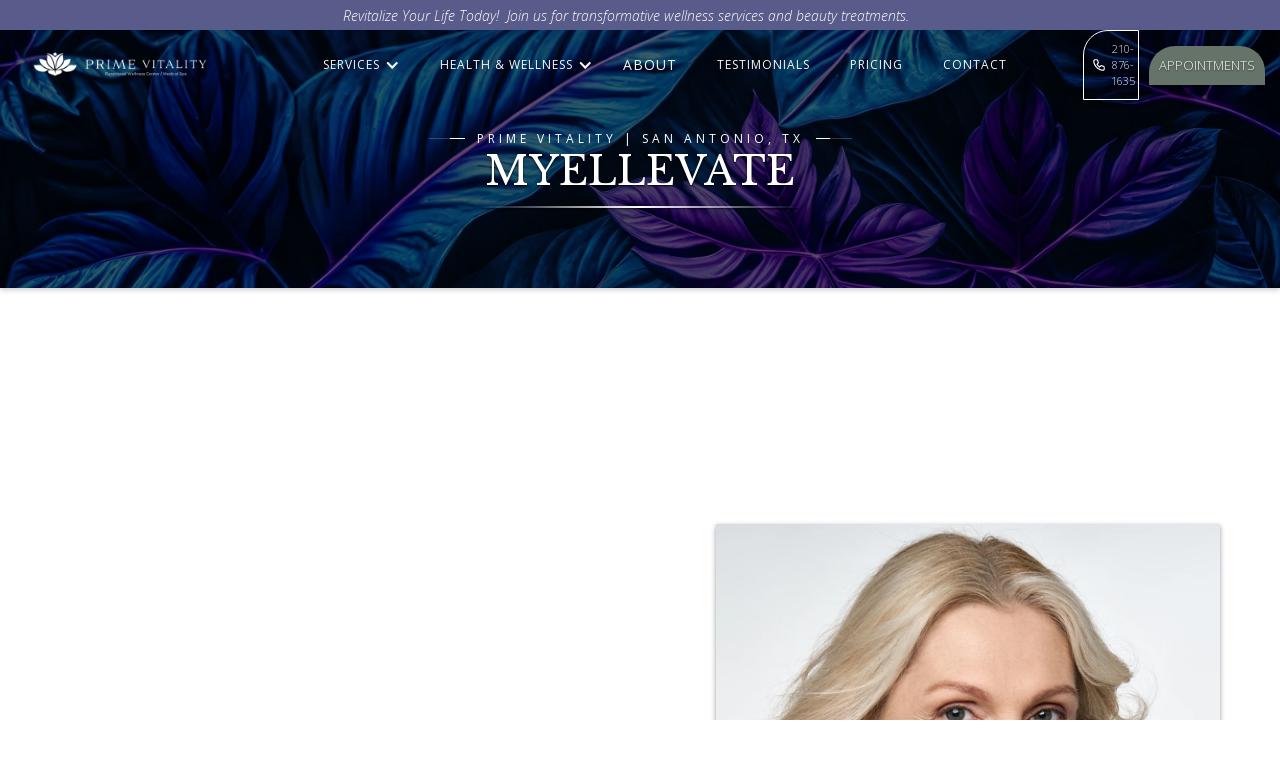

--- FILE ---
content_type: text/html; charset=utf-8
request_url: https://www.primevitalitywellness.com/face-treatments/myellevate
body_size: 15252
content:
<!DOCTYPE html><!-- Last Published: Thu Jan 29 2026 00:01:02 GMT+0000 (Coordinated Universal Time) --><html data-wf-domain="www.primevitalitywellness.com" data-wf-page="659b04f377b008b56b8548b8" data-wf-site="6575d81b93e7814bc389e2d6" lang="en"><head><meta charset="utf-8"/><title>MyEllevate Neck Lift | Prime Vitality Med Spa | San Antonio, TX</title><meta content="Elevate your neck and jawline with MyEllevate at Prime Vitality Med Spa in San Antonio, TX. Dr. Shiv Goel offers this minimally invasive procedure to tighten and contour for a youthful look. Personalized care ensures stunning, natural results." name="description"/><meta content="MyEllevate Neck Lift | Prime Vitality Med Spa | San Antonio, TX" property="og:title"/><meta content="Elevate your neck and jawline with MyEllevate at Prime Vitality Med Spa in San Antonio, TX. Dr. Shiv Goel offers this minimally invasive procedure to tighten and contour for a youthful look. Personalized care ensures stunning, natural results." property="og:description"/><meta content="MyEllevate Neck Lift | Prime Vitality Med Spa | San Antonio, TX" property="twitter:title"/><meta content="Elevate your neck and jawline with MyEllevate at Prime Vitality Med Spa in San Antonio, TX. Dr. Shiv Goel offers this minimally invasive procedure to tighten and contour for a youthful look. Personalized care ensures stunning, natural results." property="twitter:description"/><meta property="og:type" content="website"/><meta content="summary_large_image" name="twitter:card"/><meta content="width=device-width, initial-scale=1" name="viewport"/><meta content="YiX3k3pVzJOLxrXbvQyXuYsBj0rsQzl5FY5RwXK6H7E" name="google-site-verification"/><link href="https://cdn.prod.website-files.com/6575d81b93e7814bc389e2d6/css/prime-vitality.webflow.shared.f543c8c0b.css" rel="stylesheet" type="text/css" integrity="sha384-9UPIwLZZGGxT8eX7UNHk0xrDHUCpEOV6fdZyAXx6b6acnZw9/CMvaDrHuAeWsQU/" crossorigin="anonymous"/><link href="https://fonts.googleapis.com" rel="preconnect"/><link href="https://fonts.gstatic.com" rel="preconnect" crossorigin="anonymous"/><script src="https://ajax.googleapis.com/ajax/libs/webfont/1.6.26/webfont.js" type="text/javascript"></script><script type="text/javascript">WebFont.load({  google: {    families: ["Exo:100,100italic,200,200italic,300,300italic,400,400italic,500,500italic,600,600italic,700,700italic,800,800italic,900,900italic","Open Sans:300,300italic,400,400italic,600,600italic,700,700italic,800,800italic","Merriweather:300,300italic,400,400italic,700,700italic,900,900italic","Work Sans:300,regular,500,600,700,800,900","Libre Baskerville:regular,700"]  }});</script><script type="text/javascript">!function(o,c){var n=c.documentElement,t=" w-mod-";n.className+=t+"js",("ontouchstart"in o||o.DocumentTouch&&c instanceof DocumentTouch)&&(n.className+=t+"touch")}(window,document);</script><link href="https://cdn.prod.website-files.com/6575d81b93e7814bc389e2d6/65761459f769c6a9a26d5e6b_favicon.png" rel="shortcut icon" type="image/x-icon"/><link href="https://cdn.prod.website-files.com/6575d81b93e7814bc389e2d6/6576145e7f832e848a951fd5_webclip.png" rel="apple-touch-icon"/><link href="https://www.primevitalitywellness.com/face-treatments/myellevate" rel="canonical"/><script async="" src="https://www.googletagmanager.com/gtag/js?id=G-60V3VJJND4"></script><script type="text/javascript">window.dataLayer = window.dataLayer || [];function gtag(){dataLayer.push(arguments);}gtag('set', 'developer_id.dZGVlNj', true);gtag('js', new Date());gtag('config', 'G-60V3VJJND4');</script><script src="
https://5f8f1e5453c845bc9f48cb398b7ba726.js.ubembed.com"
async></script>


<!-- Meta Pixel Code -->
<script>
!function(f,b,e,v,n,t,s)
{if(f.fbq)return;n=f.fbq=function(){n.callMethod?
n.callMethod.apply(n,arguments):n.queue.push(arguments)};
if(!f._fbq)f._fbq=n;n.push=n;n.loaded=!0;n.version=‘2.0’;
n.queue=[];t=b.createElement(e);t.async=!0;
t.src=v;s=b.getElementsByTagName(e)[0];
s.parentNode.insertBefore(t,s)}(window, document,‘script’,
'
https://connect.facebook.net/en_US/fbevents.js
');
fbq(‘init’, ‘446131511288325’);
fbq(‘track’, ‘PageView’);
</script>
<noscript><img height=“1” width=“1" style=“display:none”
src=“https://www.facebook.com/tr?id=446131511288325&ev=PageView&noscript=1”
/></noscript>
<!-- End Meta Pixel Code --><script src="https://cdn.prod.website-files.com/6575d81b93e7814bc389e2d6%2F652d31f3dc22d7b4ee708e44%2F67332212f06747cda42d8292%2Fclarity_script-6.9.0.js" type="text/javascript"></script><script src="https://cdn.prod.website-files.com/6575d81b93e7814bc389e2d6%2F66ba5a08efe71070f98dd10a%2F67331bbffe5a8986013d3b5b%2Fnw9k673x-1.1.1.js" type="text/javascript"></script></head><body class="body"><div data-animation="default" data-collapse="medium" data-duration="400" data-easing="ease" data-easing2="ease" role="banner" class="nav_component w-nav"><div class="promo-banner-section">Revitalize Your Life Today!  Join us for transformative wellness services and beauty treatments.       </div><div class="nav_wrapper"><a data-w-id="9a236a18-5476-e96e-c36b-eb59b8aed7c9" href="https://web2.myaestheticspro.com/booknow/index.cfm?166C20A2B995DA83902ABD7F4E803804" target="_blank" class="d-124-category-card-wrapper services book w-inline-block"><div class="d-124-line-wrapper book"><div class="d-124-left-line-1"></div><div class="d-124-top-line-1"></div><div class="d-124-right-line-1"></div><div class="d-124-bottom-line-1"></div><div class="d-124-card-text">Book Appointment</div></div></a><a href="/" data-w-id="aea648b8-0acb-8a3a-088c-2d0a5826d4cc" class="nav_brand w-nav-brand"><img src="https://cdn.prod.website-files.com/6575d81b93e7814bc389e2d6/6575d81b93e7814bc389e39d_Revive-Logo-reverse-400x133%20(white.webp" loading="lazy" alt="Revive Logo" class="image-7"/></a><div class="nav_menu-button"><div data-w-id="aea648b8-0acb-8a3a-088c-2d0a5826d4d4" class="menu-button_circle"><div data-w-id="aea648b8-0acb-8a3a-088c-2d0a5826d4d5" class="nav_menu-button-line top-line"></div><div data-w-id="aea648b8-0acb-8a3a-088c-2d0a5826d4d6" class="nav_menu-button-line bottom-line"></div></div></div><div class="nav_menu-button-hide w-nav-button"><div class="w-icon-nav-menu"></div></div></div><nav class="container-navigation"><a href="/" class="brand w-nav-brand"><img src="https://cdn.prod.website-files.com/6575d81b93e7814bc389e2d6/6575e0a37858b9b24b577501_Untitled-design-6.webp" loading="lazy" width="400" height="133" alt="Prime Vitality Logo" srcset="https://cdn.prod.website-files.com/6575d81b93e7814bc389e2d6/6575e0a37858b9b24b577501_Untitled-design-6-p-500.webp 500w, https://cdn.prod.website-files.com/6575d81b93e7814bc389e2d6/6575e0a37858b9b24b577501_Untitled-design-6-p-800.png 800w, https://cdn.prod.website-files.com/6575d81b93e7814bc389e2d6/6575e0a37858b9b24b577501_Untitled-design-6-p-1080.png 1080w, https://cdn.prod.website-files.com/6575d81b93e7814bc389e2d6/6575e0a37858b9b24b577501_Untitled-design-6.webp 1875w" sizes="(max-width: 479px) 98vw, 400px" class="logo-image-3"/></a><div class="navigation-link-wrapper"><nav role="navigation" class="menu-wrap w-nav-menu"><div data-hover="true" data-delay="0" data-w-id="4e828867-b61a-7f24-26ad-b9a016e21b63" class="dropdown-2 w-dropdown"><div class="navigation-toggle w-dropdown-toggle"><div class="text-block-132">Services</div><div class="icon-nav w-icon-dropdown-toggle"></div></div><nav class="dropdown-list-4 w-dropdown-list"><div class="navigation-dropdown-base"><div class="w-layout-grid grid-navigation-links"><div id="w-node-_4e828867-b61a-7f24-26ad-b9a016e21b6b-5826d4ca" class="navigation-card"><div class="navigation-title-wrapper"><p class="paragraph-small-regular">PRIME VITALITY</p></div><div class="navigation-card-wrapper"><div class="navigation-image-large"></div></div></div><div id="w-node-_4e828867-b61a-7f24-26ad-b9a016e21b71-5826d4ca" class="navigation-card"><div class="navigation-title-wrapper"><div class="categories-title-wrapper"><div class="sub-heading-large">Body Treatments</div></div></div><div class="navigation-line-small"></div><div class="w-layout-grid grid-links"><a href="/body-treatments/weight-loss" class="navigation-link-card w-inline-block"><div><div class="sub-heading-small">Weight Loss</div></div></a><a href="/body-treatments/liposuction" class="navigation-link-card w-inline-block"><div><div class="sub-heading-small">Liposuction</div></div></a><a href="/body-treatments/bodytite" class="navigation-link-card w-inline-block"><div><div class="sub-heading-small">BodyTite</div></div></a><a href="/body-treatments/morpheus8" class="navigation-link-card w-inline-block"><div><div class="sub-heading-small">Morpheus8</div></div></a><a href="/body-treatments/beautifill" class="navigation-link-card w-inline-block"><div><div class="sub-heading-small">Beautifill</div></div></a><a href="/body-treatments/evolvex" class="navigation-link-card w-inline-block"><div><div class="sub-heading-small">Evolvex</div></div></a><a href="/body-treatments/breast-augmentation" class="navigation-link-card w-inline-block"><div><div class="sub-heading-small">BREAST AUGMENTATION</div></div></a><a href="/skin-treatments/exion-btl" class="navigation-link-card w-inline-block"><div><div class="sub-heading-small">Exion BTL</div></div></a><a href="/skin-treatments/btl-emsculpt" class="navigation-link-card w-inline-block"><div><div class="sub-heading-small">EMSculpt neo</div></div></a><a href="/body-treatments/laser-hair-removal" class="navigation-link-card w-inline-block"><div><div class="sub-heading-small">Laser Hair Removal</div></div></a><a href="/skin-treatments/btl-emfemme" class="navigation-link-card w-inline-block"><div><div class="sub-heading-small">BTL emfemme</div></div></a></div></div><div id="w-node-_67dd17a1-dcbe-af5a-b0a2-eb5320d94dd9-5826d4ca" class="navigation-card"><div class="navigation-title-wrapper"><div class="categories-title-wrapper"><div class="sub-heading-large">Face Treatments</div></div></div><div class="navigation-line-small"></div><div class="w-layout-grid grid-links"><a href="/face-treatments/neurotoxins" class="navigation-link-card w-inline-block"><div><div class="sub-heading-small">Neurotoxins</div></div></a><a href="/face-treatments/dermal-fillers" class="navigation-link-card w-inline-block"><div><div class="sub-heading-small">Dermal Fillers</div></div></a><a href="/face-treatments/liquid-face-lift" class="navigation-link-card w-inline-block"><div><div class="sub-heading-small">Liquid Face-Lift</div></div></a><a href="/face-treatments/pdo-thread-lift" class="navigation-link-card w-inline-block"><div><div class="sub-heading-small">PDO THread Lift</div></div></a><a href="/face-treatments/facetite" class="navigation-link-card w-inline-block"><div><div class="sub-heading-small">Facetite</div></div></a><a href="/face-treatments/necktite" class="navigation-link-card w-inline-block"><div><div class="sub-heading-small">NeckTite</div></div></a><a href="/face-treatments/myellevate" aria-current="page" class="navigation-link-card w-inline-block w--current"><div><div class="sub-heading-small">MyEllevate</div></div></a></div><a href="/skin-treatments/btl-emface" class="navigation-link-card w-inline-block"><div><div class="sub-heading-small">BTL EmFace</div></div></a><a href="/skin-treatments/exion-btl" class="navigation-link-card w-inline-block"><div><div class="sub-heading-small">Exion BTL</div></div></a><a href="/skin-treatments/enerjet" class="navigation-link-card w-inline-block"><div><div class="sub-heading-small">Kinetic facelift</div></div></a></div><div id="w-node-_88669272-c880-bc9e-248d-b89604bf91aa-5826d4ca" class="navigation-card"><div class="navigation-title-wrapper"><div class="categories-title-wrapper"><div class="sub-heading-large">Skin Treatments</div></div></div><div class="navigation-line-small"></div><div class="w-layout-grid grid-links"><a href="/skin-treatments/microneedling" class="navigation-link-card w-inline-block"><div><div class="sub-heading-small">Microneedling</div></div></a><a href="/skin-treatments/microdermabraison" class="navigation-link-card w-inline-block"><div><div class="sub-heading-small">Microdermabraison</div></div></a><a href="/skin-treatments/lumecca" class="navigation-link-card w-inline-block"><div><div class="sub-heading-small">Lumecca</div></div></a><a href="/skin-treatments/dermaplane-facial" class="navigation-link-card w-inline-block"><div><div class="sub-heading-small">Dermaplane Facial</div></div></a><a href="/skin-treatments/forma" class="navigation-link-card w-inline-block"><div><div class="sub-heading-small">Forma</div></div></a><a href="/skin-treatments/aquagold" class="navigation-link-card w-inline-block"><div><div class="sub-heading-small">AQUAGOLD</div></div></a><a href="/skin-treatments/vi-peel" class="navigation-link-card w-inline-block"><div><div class="sub-heading-small">Vi Peel</div></div></a><a href="/skin-treatments/hydrafacial" class="navigation-link-card w-inline-block"><div><div class="sub-heading-small">Hydrafacial</div></div></a><a href="/skin-treatments/enerjet" class="navigation-link-card w-inline-block"><div><div class="sub-heading-small">EnerJet</div></div></a></div></div><div id="w-node-_9d671285-043b-1508-c1d6-3d8744f22d51-5826d4ca" class="navigation-card"><div class="navigation-title-wrapper"><div class="categories-title-wrapper"><div class="sub-heading-large">Hair Treatments</div></div></div><div class="navigation-line-small"></div><div class="w-layout-grid grid-links"><a href="/hair-treatments/hair-restoration-solutions" class="navigation-link-card w-inline-block"><div><div class="sub-heading-small">Hair Restoration Solutions</div></div></a><a href="/hair-treatments/non-surgical-hair-replacement" class="navigation-link-card w-inline-block"><div><div class="sub-heading-small">Non-Surgical Hair Replacement</div></div></a><a href="/hair-treatments/prp-hair-restoration" class="navigation-link-card w-inline-block"><div><div class="sub-heading-small">PRP Hair Restoration</div></div></a><a href="/hair-treatments/keravive-hair-therapy" class="navigation-link-card w-inline-block"><div><div class="sub-heading-small">Keravive Hair Therapy</div></div></a><a href="/hair-treatments/exosome-therapy" class="navigation-link-card w-inline-block"><div><div class="sub-heading-small">Exosome Therapy</div></div></a><a href="/hair-treatments/non-surgical-hair-replacement-membership-two" class="navigation-link-card w-inline-block"><div><div class="sub-heading-small">Non-Surgical Hair Replacement Membership</div></div></a></div></div></div><div class="navigation-bottom-wrapper"><div class="navigation-line"></div><div class="navigation-bottom-detail"><div class="support-wrapper-bottom"><div class="paragraph-small-regular"><span class="span-bold">Need help?</span> </div><div class="support-wrapper"><div class="icon-regular-6 w-embed"><svg width="24" height="24" viewBox="0 0 24 24" fill="none" xmlns="http://www.w3.org/2000/svg">
<path d="M12 2C7.31 2 3.5 5.81 3.5 10.5C3.5 15.19 7.31 19 12 19H12.5V22C17.36 19.66 20.5 15 20.5 10.5C20.5 5.81 16.69 2 12 2ZM13 16.5H11V14.5H13V16.5ZM13.4 11.72C13.39 11.73 13.38 11.75 13.37 11.77C13.32 11.85 13.27 11.93 13.23 12.01C13.21 12.04 13.2 12.08 13.19 12.12C13.16 12.19 13.13 12.26 13.11 12.33C13.04 12.54 13.01 12.76 13.01 13.01H11C11 12.5 11.08 12.07 11.2 11.71C11.2 11.7 11.2 11.69 11.21 11.68C11.22 11.64 11.25 11.62 11.26 11.58C11.32 11.42 11.39 11.28 11.48 11.14C11.51 11.09 11.55 11.04 11.58 10.99C11.61 10.95 11.63 10.9 11.66 10.87L11.67 10.88C12.51 9.78 13.88 9.44 13.99 8.2C14.08 7.22 13.38 6.27 12.42 6.07C11.38 5.85 10.44 6.46 10.12 7.35C9.98 7.71 9.65 8 9.24 8H9.04C8.44 8 8 7.41 8.17 6.83C8.72 5.01 10.54 3.74 12.6 4.04C14.29 4.29 15.64 5.68 15.93 7.37C16.37 9.81 14.3 10.4 13.4 11.72Z" fill="currentColor"/>
</svg></div><a href="/contact" class="support-link">Contact US</a></div></div><a href="https://maps.app.goo.gl/wk9jSzUBfV64rCBr8" target="_blank" class="text-link-default w-inline-block"><div class="paragraph-small-regular"><span class="span-bold">Need Directions?</span></div><div class="icon-small-arrow w-embed"><svg width="18" height="18" viewBox="0 0 18 18" fill="none" xmlns="http://www.w3.org/2000/svg">
<path d="M6.74965 11.9064L9.65965 8.99645L6.74965 6.08645C6.45715 5.79395 6.45715 5.32145 6.74965 5.02895C7.04215 4.73645 7.51465 4.73645 7.80715 5.02895L11.2496 8.47145C11.5421 8.76395 11.5421 9.23645 11.2496 9.52895L7.80715 12.9714C7.51465 13.2639 7.04215 13.2639 6.74965 12.9714C6.46465 12.6789 6.45715 12.1989 6.74965 11.9064Z" fill="currentColor"/>
</svg></div></a></div></div></div></nav></div><div data-hover="true" data-delay="0" data-w-id="2d668ecd-530a-69a1-2476-ef478d7cbe17" class="dropdown-2 w-dropdown"><div class="navigation-toggle w-dropdown-toggle"><div class="text-block-132">Health &amp; Wellness</div><div class="icon-nav w-icon-dropdown-toggle"></div></div><nav class="dropdown-list-4 w-dropdown-list"><div class="navigation-dropdown-base"><div class="w-layout-grid grid-navigation-links-2 _2"><div id="w-node-_2d668ecd-530a-69a1-2476-ef478d7cbe1f-5826d4ca" class="navigation-card"><div class="navigation-title-wrapper"><p class="paragraph-small-regular">PRIME VITALITY</p></div><div class="navigation-card-wrapper"><div class="navigation-image-large m"></div></div></div><div id="w-node-_7fcb97e4-ff41-6686-536c-8729ac1aad98-5826d4ca" class="navigation-card"><div class="navigation-title-wrapper"><div class="categories-title-wrapper"><div class="sub-heading-large">Health &amp; wellness</div></div></div><div class="navigation-line-small"></div><div class="w-layout-grid grid-links _2"><a href="/health-wellness/spiritual-healing" class="navigation-link-card w-inline-block"><div><div class="sub-heading-small">Spiritual Healing</div></div></a><a href="/health-wellness/inner-engineering-collaboration" class="navigation-link-card w-inline-block"><div><div class="sub-heading-small">Inner Engineering Collaboration</div></div></a><a href="/health-wellness/mens-health" class="navigation-link-card w-inline-block"><div><div class="sub-heading-small">Men&#x27;s Health</div></div></a><a href="/health-wellness/erectile-dysfunction-treatment" class="navigation-link-card w-inline-block"><div><div class="sub-heading-small">Erectile Dysfunction treatment</div></div></a><a href="/health-wellness/sexual-health" class="navigation-link-card w-inline-block"><div><div class="sub-heading-small">Sexual Health</div></div></a><a href="/health-wellness/mens-sexual-health-the-p-shot" class="navigation-link-card w-inline-block"><div><div class="sub-heading-small">Men&#x27;s Sexual Health: The P-Shot</div></div></a><a href="/health-wellness/testosterone-replacement-therapy" class="navigation-link-card w-inline-block"><div><div class="sub-heading-small">Testosterone Replacement Therapy</div></div></a><a href="/health-wellness/protein-therapy" class="navigation-link-card w-inline-block"><div><div class="sub-heading-small">Protein therapy</div></div></a><a href="/health-wellness/iv-hydration-therapy" class="navigation-link-card w-inline-block"><div><div class="sub-heading-small">IV Therapy</div></div></a><a href="/health-wellness/bioidentical-hormone-replacement" class="navigation-link-card w-inline-block"><div><div class="sub-heading-small">Bioidentical hormone Replacement</div></div></a><a href="/health-wellness/concierge-medicine" class="navigation-link-card w-inline-block"><div><div class="sub-heading-small">Concierge Medicine</div></div></a><a href="/health-wellness/platelet-rich-fibrin" class="navigation-link-card w-inline-block"><div><div class="sub-heading-small">Platelet-Rich Fibrin</div></div></a><a href="/health-wellness/hormone-replacement-therapy" class="navigation-link-card w-inline-block"><div><div class="sub-heading-small">hormone Replacement Therapy</div></div></a><a href="/body-treatments/prime-strength-recovery-services" class="navigation-link-card w-inline-block"><div><div class="sub-heading-small">Strength &amp; Recovery Services</div></div></a></div></div></div><div class="navigation-bottom-wrapper"><div class="navigation-line"></div><div class="navigation-bottom-detail"><div class="support-wrapper-bottom"><div class="paragraph-small-regular"><span class="span-bold">Need help?</span> </div><div class="support-wrapper"><div class="icon-regular-6 w-embed"><svg width="24" height="24" viewBox="0 0 24 24" fill="none" xmlns="http://www.w3.org/2000/svg">
<path d="M12 2C7.31 2 3.5 5.81 3.5 10.5C3.5 15.19 7.31 19 12 19H12.5V22C17.36 19.66 20.5 15 20.5 10.5C20.5 5.81 16.69 2 12 2ZM13 16.5H11V14.5H13V16.5ZM13.4 11.72C13.39 11.73 13.38 11.75 13.37 11.77C13.32 11.85 13.27 11.93 13.23 12.01C13.21 12.04 13.2 12.08 13.19 12.12C13.16 12.19 13.13 12.26 13.11 12.33C13.04 12.54 13.01 12.76 13.01 13.01H11C11 12.5 11.08 12.07 11.2 11.71C11.2 11.7 11.2 11.69 11.21 11.68C11.22 11.64 11.25 11.62 11.26 11.58C11.32 11.42 11.39 11.28 11.48 11.14C11.51 11.09 11.55 11.04 11.58 10.99C11.61 10.95 11.63 10.9 11.66 10.87L11.67 10.88C12.51 9.78 13.88 9.44 13.99 8.2C14.08 7.22 13.38 6.27 12.42 6.07C11.38 5.85 10.44 6.46 10.12 7.35C9.98 7.71 9.65 8 9.24 8H9.04C8.44 8 8 7.41 8.17 6.83C8.72 5.01 10.54 3.74 12.6 4.04C14.29 4.29 15.64 5.68 15.93 7.37C16.37 9.81 14.3 10.4 13.4 11.72Z" fill="currentColor"/>
</svg></div><a href="/contact" class="support-link">Contact US</a></div></div><a href="https://maps.app.goo.gl/wk9jSzUBfV64rCBr8" target="_blank" class="text-link-default w-inline-block"><div class="paragraph-small-regular"><span class="span-bold">Need Directions?</span></div><div class="icon-small-arrow w-embed"><svg width="18" height="18" viewBox="0 0 18 18" fill="none" xmlns="http://www.w3.org/2000/svg">
<path d="M6.74965 11.9064L9.65965 8.99645L6.74965 6.08645C6.45715 5.79395 6.45715 5.32145 6.74965 5.02895C7.04215 4.73645 7.51465 4.73645 7.80715 5.02895L11.2496 8.47145C11.5421 8.76395 11.5421 9.23645 11.2496 9.52895L7.80715 12.9714C7.51465 13.2639 7.04215 13.2639 6.74965 12.9714C6.46465 12.6789 6.45715 12.1989 6.74965 11.9064Z" fill="currentColor"/>
</svg></div></a></div></div></div></nav></div><a data-w-id="f8eb18d4-a5c1-353d-db49-2b946b531daf" href="/about" class="navigation-link w-inline-block"><div>About </div></a><a href="/testimonials" class="navigation-link w-inline-block"><div class="text-block-1421">Testimonials</div></a><a href="/pricing" class="navigation-link w-inline-block"><div class="text-block-1421">Pricing</div></a><a href="/contact" class="navigation-link w-inline-block"><div class="text-block-1421">Contact</div></a></nav></div><div class="navigation-button-wrapper"><a href="tel:+12108761635" class="outline-btn phone w-inline-block"><img src="https://cdn.prod.website-files.com/6575d81b93e7814bc389e2d6/6575d81b93e7814bc389e3ed_phone-svgrepo-com.svg" loading="lazy" width="800" height="800" alt="phone icon" class="image-56"/><div id="phone-number" class="text-block-135">210-876-1635</div><div class="number-hidden-1200 w-embed"><style>
@media (max-width: 1200px) {
	#phone-number { display: none; }
  .image-56 { padding-top: 4px; padding-bottom: 4px;}
}
</style></div></a><a href="/contact" class="primary-btn r w-inline-block"><div class="text-block-1420">Appointments</div></a><div class="menu-button-4 w-nav-button"><div class="icon-12 w-icon-nav-menu"></div></div></div></nav></div><section class="service-hero-section"><div class="service-hero-title-wrap"><div class="service-hero-txt-wrap"><div class="subtitle-intro"><div id="w-node-_2082d93a-455b-6b99-cb05-c699e665a338-6b8548b8" class="subtitle-line-3 left"><div class="solid-subtitle-line-5"></div></div><div class="subtitle-4 light">PRIME VITALITY <span class="text-span">| SAN ANTONIO, TX</span></div><div id="w-node-_2082d93a-455b-6b99-cb05-c699e665a33c-6b8548b8" class="subtitle-line-3"><div class="solid-subtitle-line-5"></div></div></div><h1 class="heading-15">MyEllevate</h1><div class="service-hero-decor-line"></div></div></div></section><section class="interior-copy-section"><div class="boxed-container"><div data-w-id="c9e57250-7085-0c6f-e08b-a66bb62c7e2f" style="opacity:0" class="s-copy-wrap"><div class="rich-text-block w-richtext"><p>Shed your worries – and years! Prime Vitality introduces MyEllevate, your ticket to a vibrant, youthful appearance. This isn&#x27;t your typical beauty trick—it&#x27;s a marvel of technology that gently lifts your jawline and neck, revealing the young spirit within you. Tired of looking in the mirror and seeing sagging skin that doesn&#x27;t match your inner vitality? We&#x27;re here to change that narrative. Prime Vitality understands that a confident you, is a beautiful you. </p><p>Our MyEllevate procedure is the answer to your desire for a more defined, youthful facial profile, without the woes of a traditional surgical approach. Embrace this opportunity for transformation and allow Prime Vitality to illuminate the path to your new, radiant self!</p></div></div><div class="w-layout-grid service-copy-grid-12 lg"><div id="w-node-_363499dc-eeb6-205f-eecf-5c8c0005b5cb-6b8548b8" data-w-id="363499dc-eeb6-205f-eecf-5c8c0005b5cb" style="opacity:0" class="s-copy-wrap"><div class="s-copy-title">Achieve a Youthful Jawline and Neck with MyEllevate</div><div class="rich-text-block w-richtext"><p>A remarkable and minimally invasive facial contouring procedure designed to lift and rejuvenate your neck and jawline. We understand that your appearance plays a significant role in your overall confidence and self-esteem, which is why we are thrilled to offer this innovative solution. Allow us to guide you through the process and reveal how MyEllevate can help you achieve a more youthful and defined facial profile.</p><p>Our highly skilled and experienced team is dedicated to providing the finest treatment experience for each patient. When you choose MyEllevate, you can expect a personalized and meticulous approach to address your unique needs. The procedure begins with a comprehensive consultation, during which our expert plastic surgeon will assess your facial anatomy and discuss your aesthetic goals.</p><p>During the procedure, small incisions will be made, inconspicuously placed beneath the chin and behind the ears, ensuring minimal scarring. Through these incisions, a specially designed suture thread is passed under the skin to lift and tighten the underlying muscles of the lower face and neck. This technique creates a stronger foundation for the skin, resulting in a lifted and contoured jawline.</p></div></div><div id="w-node-bd52f754-d5fe-17bb-4f2c-9376cc8cf736-6b8548b8" class="s-img-wrap myellevate-1"></div></div><div class="container"><div class="copy-banner-123"><div class="rich-text-block w-richtext"><p>Following the MyEllevate procedure, our attentive team will provide you with detailed post-operative care instructions to ensure a smooth and comfortable recovery. While there may be minimal swelling and bruising, these side effects are temporary and will subside within a few days.</p><p>We recommend avoiding strenuous activities and strenuous neck movements during your recovery period. You will have follow-up consultations to monitor your progress and address any questions or concerns you may have. Our team will provide ongoing care and support throughout your recovery journey.</p><p>At our clinic, we are dedicated to helping our patients achieve their aesthetic goals. MyEllevate is an exceptional option for those seeking a non-surgical solution to enhance their neck and jawline. With our expertise, personalized approach, and this groundbreaking procedure, we are confident that we can help you achieve a more youthful and confident appearance. Schedule a consultation with us today, and let us transform your facial contours with MyEllevate.</p></div></div></div><div class="w-layout-grid service-copy-grid-12 lg"><div class="s-img-wrap myellevate-2"></div><div id="w-node-_34c2508a-9f14-a3e3-e2fc-8a7da1971a16-6b8548b8" data-w-id="34c2508a-9f14-a3e3-e2fc-8a7da1971a16" style="opacity:0" class="s-copy-wrap"><div class="s-copy-title">Rediscover Youthful Contours</div><div class="rich-text-block w-richtext"><p>There are numerous benefits to choosing MyEllevate to enhance your facial appearance:</p><ol start="1" role="list"><li>Minimally Invasive: MyEllevate is a relatively simple and minimally invasive procedure that requires no general anesthesia. This means less downtime and a quicker recovery compared to more extensive surgical options.</li><li>Natural and Long-lasting Results: MyEllevate delivers natural-looking results by repositioning and supporting the underlying muscles of the lower face. This ensures a more youthful and defined jawline, with results lasting several years.</li><li>Quick Procedure: Typically, the MyEllevate procedure can be completed in under an hour, allowing you to achieve stunning results in a short amount of time.</li><li>Enhanced Self-Confidence: By improving the appearance of your neck and jawline, MyEllevate can boost your self-esteem and restore your youthful appearance, enhancing your overall confidence in various social and professional settings.</li></ol></div><a href="/contact" data-w-id="0d6d0e73-5cee-a986-9b48-e48bdc658396" style="opacity:0" class="primary-btn l s w-inline-block"><div class="text-block-85">schedule an appointment</div></a></div></div><div class="divider"></div><div class="container"><div class="w-layout-grid s-banner-grid v"><div id="w-node-_328845b8-5ef6-3d55-43e5-0552267c5ba8-6b8548b8" data-w-id="328845b8-5ef6-3d55-43e5-0552267c5ba8" style="opacity:0" class="b-copy-wrap justify-center"><div class="b-copy-title">How does MyEllevate work?</div><div class="rich-text-block w-richtext"><p>At Prime Vitality, you will come into a welcoming office where Dr. Goel will listen to your concerns, and then create a plan to help you look and feel your best. MyEllevate is great for people who:</p><ul role="list"><li>Want a long-lasting solution for concerns around the neck and face</li><li>Have busy schedules and cannot take off work for recovery from a more invasive procedure</li><li>Want custom plans made specifically for their concerns</li><li>Are seeking an experienced medical professional with a 5-star rating for both functional medicine and aesthetic services</li></ul></div></div><div id="w-node-_328845b8-5ef6-3d55-43e5-0552267c5bb7-6b8548b8" data-w-id="328845b8-5ef6-3d55-43e5-0552267c5bb7" style="opacity:0" class="b-copy-wrap r justify-center"><div style="padding-top:56.17021276595745%" class="video w-video w-embed"><iframe class="embedly-embed" src="//cdn.embedly.com/widgets/media.html?src=https%3A%2F%2Fwww.youtube.com%2Fembed%2F2BxyAps4UhM%3Ffeature%3Doembed&display_name=YouTube&url=https%3A%2F%2Fwww.youtube.com%2Fwatch%3Fv%3D2BxyAps4UhM&image=https%3A%2F%2Fi.ytimg.com%2Fvi%2F2BxyAps4UhM%2Fhqdefault.jpg&key=96f1f04c5f4143bcb0f2e68c87d65feb&type=text%2Fhtml&schema=youtube" width="940" height="528" scrolling="no" allowfullscreen title="Welcome to MyEllevate!"></iframe></div></div></div></div><div class="container-sm"><div class="copy-title">Before &amp; After</div><div class="w-layout-grid b-a-grid"><div id="w-node-_0f1ed474-3ac3-7d20-545b-9ee3174b4a5f-6b8548b8" class="ba-img-wrap"><img src="https://cdn.prod.website-files.com/6575d81b93e7814bc389e2d6/65bc517af7fc47e670b1d8cb_4657uyt.png" loading="lazy" sizes="(max-width: 479px) 100vw, (max-width: 767px) 95vw, (max-width: 1279px) 96vw, (max-width: 1919px) 1160px, 1440px" srcset="https://cdn.prod.website-files.com/6575d81b93e7814bc389e2d6/65bc517af7fc47e670b1d8cb_4657uyt-p-500.png 500w, https://cdn.prod.website-files.com/6575d81b93e7814bc389e2d6/65bc517af7fc47e670b1d8cb_4657uyt.png 594w" alt="" class="before-after-img bottom"/></div><div id="w-node-_0f1ed474-3ac3-7d20-545b-9ee3174b4a61-6b8548b8" class="ba-img-wrap"><img src="https://cdn.prod.website-files.com/6575d81b93e7814bc389e2d6/65bc5182899baaff6a5e9364_23546.png" loading="lazy" sizes="(max-width: 479px) 100vw, (max-width: 767px) 95vw, (max-width: 1279px) 96vw, (max-width: 1919px) 1160px, 1440px" srcset="https://cdn.prod.website-files.com/6575d81b93e7814bc389e2d6/65bc5182899baaff6a5e9364_23546-p-500.png 500w, https://cdn.prod.website-files.com/6575d81b93e7814bc389e2d6/65bc5182899baaff6a5e9364_23546.png 594w" alt="" class="before-after-img bottom"/></div></div></div><div class="container-sm"><div class="copy-title">Frequently Asked Questions</div><div class="copy-sub-title">Discover All You Need to Know: Common Queries Addressed for You.</div><div data-w-id="63817b6d-7017-0793-6183-040739f05a36" style="opacity:0" class="accordian-wrapper"><div data-delay="0" data-hover="false" class="accordian-item w-dropdown"><div class="accordian-toggle w-dropdown-toggle"><div class="accordian-title-wrapper"><div class="accordian-title">What is MyEllevate?</div><div class="accordian-icon w-embed"><svg width="24" height="24" viewBox="0 0 24 24" fill="none" xmlns="http://www.w3.org/2000/svg">
<path d="M11.9998 15L7.75684 10.757L9.17184 9.34302L11.9998 12.172L14.8278 9.34302L16.2428 10.757L11.9998 15Z" fill="currentColor"/>
</svg></div></div></div><nav class="accordian-dropdown w-dropdown-list"><div class="accordian-content"><p class="accordian-paragraph">MyEllevate is an innovative, minimally invasive cosmetic procedure designed to rejuvenate the appearance of the face and neck. The procedure utilizes a light-guided suture system that supports the underlying muscles and glands in the neck and jawline. It’s a great option for those seeking to improve their profile without the extensive recovery associated with a traditional neck lift or facelift.</p></div></nav></div><div data-delay="0" data-hover="false" class="accordian-item w-dropdown"><div class="accordian-toggle w-dropdown-toggle"><div class="accordian-title-wrapper"><div class="accordian-title">What are the benefits of using MyEllevate?</div><div class="accordian-icon w-embed"><svg width="24" height="24" viewBox="0 0 24 24" fill="none" xmlns="http://www.w3.org/2000/svg">
<path d="M11.9998 15L7.75684 10.757L9.17184 9.34302L11.9998 12.172L14.8278 9.34302L16.2428 10.757L11.9998 15Z" fill="currentColor"/>
</svg></div></div></div><nav class="accordian-dropdown w-dropdown-list"><div class="accordian-content"><p class="accordian-paragraph">MyEllevate offers a range of benefits over traditional facelifts. As a minimally invasive procedure, it carries less risk and a shorter recovery time than traditional facelifts. It helps to define the jawline, reduces the appearance of sagging skin in the neck area, and can provide a more youthful, refreshed appearance. It requires no incisions or removal of skin, reducing the risk of scars.</p></div></nav></div><div data-delay="0" data-hover="false" class="accordian-item w-dropdown"><div class="accordian-toggle w-dropdown-toggle"><div class="accordian-title-wrapper"><div class="accordian-title">What results can I expect from MyEllevate?</div><div class="accordian-icon w-embed"><svg width="24" height="24" viewBox="0 0 24 24" fill="none" xmlns="http://www.w3.org/2000/svg">
<path d="M11.9998 15L7.75684 10.757L9.17184 9.34302L11.9998 12.172L14.8278 9.34302L16.2428 10.757L11.9998 15Z" fill="currentColor"/>
</svg></div></div></div><nav class="accordian-dropdown w-dropdown-list"><div class="accordian-content"><p class="accordian-paragraph">Patients can expect significant improvement in the contour of their neck and jawline following a MyEllevate procedure. The procedure tightens and lifts sagging skin, resulting in a more youthful and rejuvenated appearance. The results are typically long-lasting, with many patients reporting satisfaction years after the procedure.</p></div></nav></div><div data-delay="0" data-hover="false" class="accordian-item w-dropdown"><div class="accordian-toggle w-dropdown-toggle"><div class="accordian-title-wrapper"><div class="accordian-title">How do you prepare for a MyEllevate procedure?</div><div class="accordian-icon w-embed"><svg width="24" height="24" viewBox="0 0 24 24" fill="none" xmlns="http://www.w3.org/2000/svg">
<path d="M11.9998 15L7.75684 10.757L9.17184 9.34302L11.9998 12.172L14.8278 9.34302L16.2428 10.757L11.9998 15Z" fill="currentColor"/>
</svg></div></div></div><nav class="accordian-dropdown w-dropdown-list"><div class="accordian-content"><p class="accordian-paragraph">Prior to a MyEllevate procedure, patients will discuss their medical history and aesthetic goals Dr G. It’s important to avoid any blood-thinning medication or supplements for a few days prior to the procedure to minimize the risk of bleeding. Your provider will give you detailed pre-procedure instructions.</p></div></nav></div><div data-delay="0" data-hover="false" class="accordian-item w-dropdown"><div class="accordian-toggle w-dropdown-toggle"><div class="accordian-title-wrapper"><div class="accordian-title">What is the recovery like for a MyEllevate procedure?</div><div class="accordian-icon w-embed"><svg width="24" height="24" viewBox="0 0 24 24" fill="none" xmlns="http://www.w3.org/2000/svg">
<path d="M11.9998 15L7.75684 10.757L9.17184 9.34302L11.9998 12.172L14.8278 9.34302L16.2428 10.757L11.9998 15Z" fill="currentColor"/>
</svg></div></div></div><nav class="accordian-dropdown w-dropdown-list"><div class="accordian-content"><p class="accordian-paragraph">Recovery from a MyEllevate procedure is relatively quick due to its minimally invasive nature. Most patients can return to normal activities within a few days. Some mild bruising, swelling, or discomfort may occur but typically subsides within a week.</p></div></nav></div></div></div></div></section><section class="interior-service-section"><div class="boxed-container"><img src="https://cdn.prod.website-files.com/6575d81b93e7814bc389e2d6/6575fdfa659c7fb85553ae16_prime-logo-icon.webp" loading="lazy" width="401" height="225" alt="Prime Vitality Logo Icon" class="image-61"/><div class="interior-tab-title">It&#x27;s never too late to feel your Prime</div><div data-duration-in="300" data-duration-out="100" data-current="Tab 5" data-easing="ease" class="tabs _22 w-tabs"><div class="tabs-menu w-tab-menu"><a data-w-tab="Tab 1" data-w-id="1b84b86d-9dba-19a5-28a5-88cc6197c3a6" class="info_link w-inline-block w-tab-link"><div>Body Treatments →</div></a><a data-w-tab="Tab 2" data-w-id="1b84b86d-9dba-19a5-28a5-88cc6197c3a9" class="info_link w-inline-block w-tab-link"><div>Face Treatments →</div></a><a data-w-tab="Tab 3" data-w-id="1b84b86d-9dba-19a5-28a5-88cc6197c3ac" class="info_link w-inline-block w-tab-link"><div>Skin Treatments →</div></a><a data-w-tab="Tab 4" data-w-id="1b84b86d-9dba-19a5-28a5-88cc6197c3af" class="info_link w-inline-block w-tab-link"><div>Hair Treatments →</div></a><a data-w-tab="Tab 5" data-w-id="1b84b86d-9dba-19a5-28a5-88cc6197c3b2" class="info_link w-inline-block w-tab-link w--current"><div>Health &amp; Wellness →</div></a></div><div class="tabs-content w-tab-content"><div data-w-tab="Tab 1" class="tab-pane w-tab-pane"><div class="w-layout-grid tab-content-grid"><div id="w-node-_1b84b86d-9dba-19a5-28a5-88cc6197c3b8-6197c39f" class="tab-content"><div class="heading-wrapper"><div class="text-block-1405">Body Treatments</div><div class="div-block-316"></div></div><div class="w-layout-grid tab-link-grid"><a href="/body-treatments/weight-loss" class="tab-interior-link w-inline-block"><div><div class="tab-link-text">Weight Loss</div></div></a><a href="/body-treatments/beautifill" class="tab-interior-link w-inline-block"><div><div class="tab-link-text">Beautifill</div></div></a><a href="/body-treatments/bodytite" class="tab-interior-link w-inline-block"><div><div class="tab-link-text">BodyTite</div></div></a><a href="/body-treatments/morpheus8" class="tab-interior-link w-inline-block"><div><div class="tab-link-text">Morpheus8</div></div></a><a href="/body-treatments/evolvex" class="tab-interior-link w-inline-block"><div><div class="tab-link-text">EvolveX</div></div></a><a href="/body-treatments/liposuction" class="tab-interior-link w-inline-block"><div><div class="tab-link-text">Liposuction</div></div></a><a href="/body-treatments/laser-hair-removal" class="tab-interior-link w-inline-block"><div><div class="tab-link-text">Laser Hair Removal</div></div></a></div></div><div id="w-node-_1b84b86d-9dba-19a5-28a5-88cc6197c3da-6197c39f" class="tab-graphic-wrapper"></div></div></div><div data-w-tab="Tab 2" class="tab-pane w-tab-pane"><div class="w-layout-grid tab-content-grid"><div id="w-node-_1b84b86d-9dba-19a5-28a5-88cc6197c3dd-6197c39f" class="tab-content"><div class="heading-wrapper"><div class="text-block-1405">Face Treatments</div><div class="div-block-316"></div></div><div class="w-layout-grid tab-link-grid"><a href="/face-treatments/neurotoxins" class="tab-interior-link w-inline-block"><div><div class="tab-link-text">Neurotoxins</div></div></a><a href="/face-treatments/liquid-face-lift" class="tab-interior-link w-inline-block"><div><div class="tab-link-text">Liquid Face-Lift</div></div></a><a href="/face-treatments/dermal-fillers" class="tab-interior-link w-inline-block"><div><div class="tab-link-text">Dermal Fillers</div></div></a><a href="/face-treatments/pdo-thread-lift" class="tab-interior-link w-inline-block"><div><div class="tab-link-text">PDO Thread Lift</div></div></a><a href="/face-treatments/necktite" class="tab-interior-link w-inline-block"><div><div class="tab-link-text">NeckTite</div></div></a><a href="/face-treatments/myellevate" aria-current="page" class="tab-interior-link w-inline-block w--current"><div><div class="tab-link-text">MyEllevate</div></div></a><a href="/face-treatments/facetite" class="tab-interior-link w-inline-block"><div><div class="tab-link-text">FaceTite</div></div></a></div></div><div id="w-node-_1b84b86d-9dba-19a5-28a5-88cc6197c3ff-6197c39f" class="tab-graphic-wrapper _2"></div></div></div><div data-w-tab="Tab 3" class="tab-pane w-tab-pane"><div class="w-layout-grid tab-content-grid"><div id="w-node-_1b84b86d-9dba-19a5-28a5-88cc6197c402-6197c39f" class="tab-content"><div class="heading-wrapper"><div class="text-block-1405">Skin Treatments</div><div class="div-block-316"></div></div><div class="w-layout-grid tab-link-grid"><a href="/skin-treatments/microneedling" class="tab-interior-link w-inline-block"><div><div class="tab-link-text">Microneedling</div></div></a><a href="/skin-treatments/vi-peel" class="tab-interior-link w-inline-block"><div><div class="tab-link-text">Vi Peel</div></div></a><a href="/skin-treatments/lumecca" class="tab-interior-link w-inline-block"><div><div class="tab-link-text">Lumecca</div></div></a><a href="/skin-treatments/dermaplane-facial" class="tab-interior-link w-inline-block"><div><div class="tab-link-text">Dermaplane Facial</div></div></a><a href="/skin-treatments/forma" class="tab-interior-link w-inline-block"><div><div class="tab-link-text">Forma</div></div></a><a href="/skin-treatments/hydrafacial" class="tab-interior-link w-inline-block"><div><div class="tab-link-text">Hydrafacial</div></div></a><a href="/skin-treatments/aquagold" class="tab-interior-link w-inline-block"><div><div class="tab-link-text">AQUAGOLD</div></div></a><a href="/skin-treatments/enerjet" class="tab-interior-link w-inline-block"><div><div class="tab-link-text">EnerJet</div></div></a></div></div><div id="w-node-_1b84b86d-9dba-19a5-28a5-88cc6197c424-6197c39f" class="tab-graphic-wrapper _3"></div></div></div><div data-w-tab="Tab 4" class="tab-pane w-tab-pane"><div class="w-layout-grid tab-content-grid"><div id="w-node-_1b84b86d-9dba-19a5-28a5-88cc6197c427-6197c39f" class="tab-content"><div class="heading-wrapper"><div class="text-block-1405">Hair Treatments</div><div class="div-block-316"></div></div><div class="w-layout-grid tab-link-grid"><a href="/hair-treatments/hair-restoration-solutions" class="tab-interior-link w-inline-block"><div><div class="tab-link-text">Hair Restoration Solutions</div></div></a><a href="/hair-treatments/exosome-therapy" class="tab-interior-link w-inline-block"><div><div class="tab-link-text">Exosome Therapy</div></div></a><a href="/hair-treatments/non-surgical-hair-replacement" class="tab-interior-link w-inline-block"><div><div class="tab-link-text">Non-Surgical Hair Replacement</div></div></a><a href="/hair-treatments/prp-hair-restoration" class="tab-interior-link w-inline-block"><div><div class="tab-link-text">PRP Hair Restoration</div></div></a><a href="/hair-treatments/keravive-hair-therapy" class="tab-interior-link w-inline-block"><div><div class="tab-link-text">Keravive Hair Therapy</div></div></a><a href="/hair-treatments/non-surgical-hair-replacement-membership-two" class="tab-interior-link w-inline-block"><div><div class="tab-link-text">Non-Surgical Hair Replacement</div></div></a></div></div><div id="w-node-_1b84b86d-9dba-19a5-28a5-88cc6197c441-6197c39f" class="tab-graphic-wrapper _4"><div class="tab-base"></div></div></div></div><div data-w-tab="Tab 5" class="tab-pane w-tab-pane w--tab-active"><div class="w-layout-grid tab-content-grid"><div id="w-node-_1b84b86d-9dba-19a5-28a5-88cc6197c445-6197c39f" class="tab-content"><div class="heading-wrapper"><div class="text-block-1405">Health &amp; Wellness</div><div class="div-block-316"></div></div><div class="w-layout-grid tab-link-grid"><a href="/health-wellness/spiritual-healing" class="tab-interior-link w-inline-block"><div><div class="tab-link-text">Spiritual Healing</div></div></a><a href="/health-wellness/sexual-health" class="tab-interior-link w-inline-block"><div><div class="tab-link-text">Sexual Health</div></div></a><a href="/health-wellness/mens-sexual-health-the-p-shot" class="tab-interior-link w-inline-block"><div><div class="tab-link-text">Men&#x27;s Sexual Health: The P-Shot</div></div></a><a href="/health-wellness/inner-engineering-collaboration" class="tab-interior-link w-inline-block"><div><div class="tab-link-text">Inner Engineering Collaboration</div></div></a><a href="/health-wellness/testosterone-replacement-therapy" class="tab-interior-link w-inline-block"><div><div class="tab-link-text">Testosterone Replacement Therapy</div></div></a><a href="/health-wellness/mens-health" class="tab-interior-link w-inline-block"><div><div class="tab-link-text">Men&#x27;s Health</div></div></a><a href="/health-wellness/protein-therapy" class="tab-interior-link w-inline-block"><div><div class="tab-link-text">Protein therapy</div></div></a><a href="/health-wellness/erectile-dysfunction-treatment" class="tab-interior-link w-inline-block"><div><div class="tab-link-text">Erectile Dysfunction treatment</div></div></a><a href="/health-wellness/iv-hydration-therapy" class="tab-interior-link w-inline-block"><div><div class="tab-link-text">IV Therapy</div></div></a><a href="/health-wellness/bioidentical-hormone-replacement" class="tab-interior-link w-inline-block"><div><div class="tab-link-text">Bioidentical hormone Replacement</div></div></a><a href="/health-wellness/concierge-medicine" class="tab-interior-link w-inline-block"><div><div class="tab-link-text">Concierge Medicine</div></div></a><a href="/health-wellness/platelet-rich-fibrin" class="tab-interior-link w-inline-block"><div><div class="tab-link-text">Platelet-Rich Fibrin</div></div></a><a href="/health-wellness/hormone-replacement-therapy" class="tab-interior-link w-inline-block"><div><div class="tab-link-text">hormone Replacement Therapy</div></div></a></div></div><div id="w-node-_1b84b86d-9dba-19a5-28a5-88cc6197c477-6197c39f" class="tab-graphic-wrapper _5"><div class="tab-base"></div></div></div></div></div></div></div></section><div class="contact-section"><div class="form-image-section"><div class="form-image-overlay"></div></div><div class="form-block-section"><div class="form-wrapper"><h3 class="form-heading">Send us a message</h3><div class="contact-form-block w-form"><div class="success-message w-form-done"><div>Thank you! Your submission has been received!</div></div><div class="error-message w-form-fail"><div>Oops! Something went wrong while submitting the form.</div></div></div><div class="w-embed w-script"><script type="text/javascript" src="https://form.jotform.com/jsform/240326265119048"></script></div></div></div></div><section class="footer-section"><div class="boxed-container"><div data-w-id="7b8ab12f-26a6-7fd8-abce-1078c77e198f" class="text-block-139">Information</div><div data-w-id="7b8ab12f-26a6-7fd8-abce-1078c77e1991" class="text-block-138">Contact</div><div class="w-layout-grid contact-grid"><a data-w-id="7b8ab12f-26a6-7fd8-abce-1078c77e1994" href="mailto:info@primevitalitywellness.com" class="contact-icon-block w-inline-block"><div class="icon-regular-8 w-embed"><svg xmlns="http://www.w3.org/2000/svg" height="35px" fill="currentColor" viewBox="0 0 512 512"><!--! Font Awesome Free 6.4.2 by @fontawesome - https://fontawesome.com License - https://fontawesome.com/license (Commercial License) Copyright 2023 Fonticons, Inc. --><path d="M48 64C21.5 64 0 85.5 0 112c0 15.1 7.1 29.3 19.2 38.4L236.8 313.6c11.4 8.5 27 8.5 38.4 0L492.8 150.4c12.1-9.1 19.2-23.3 19.2-38.4c0-26.5-21.5-48-48-48H48zM0 176V384c0 35.3 28.7 64 64 64H448c35.3 0 64-28.7 64-64V176L294.4 339.2c-22.8 17.1-54 17.1-76.8 0L0 176z"/></svg></div><div class="text-block-1404">Send Us An Email</div><div class="text-block-1404 i">info@primevitalitywellness.com</div></a><a data-w-id="7b8ab12f-26a6-7fd8-abce-1078c77e199a" href="tel:+12108761635" class="contact-icon-block w-inline-block"><div class="icon-regular-8 w-embed"><svg xmlns="http://www.w3.org/2000/svg" height="35px" viewBox="0 0 512 512"><!--! Font Awesome Free 6.4.2 by @fontawesome - https://fontawesome.com License - https://fontawesome.com/license (Commercial License) Copyright 2023 Fonticons, Inc. --><path d="M164.9 24.6c-7.7-18.6-28-28.5-47.4-23.2l-88 24C12.1 30.2 0 46 0 64C0 311.4 200.6 512 448 512c18 0 33.8-12.1 38.6-29.5l24-88c5.3-19.4-4.6-39.7-23.2-47.4l-96-40c-16.3-6.8-35.2-2.1-46.3 11.6L304.7 368C234.3 334.7 177.3 277.7 144 207.3L193.3 167c13.7-11.2 18.4-30 11.6-46.3l-40-96z"/></svg></div><div class="text-block-1404">Give Us A Call</div><div class="text-block-1404">(210) 876-1635</div></a><a data-w-id="7b8ab12f-26a6-7fd8-abce-1078c77e19a0" href="https://maps.app.goo.gl/od8EEYG1p7ZH6MER7" target="_blank" class="contact-icon-block w-inline-block"><div class="icon-regular-8 w-embed"><svg xmlns="http://www.w3.org/2000/svg" height="35px" fill="currenColor" viewBox="0 0 384 512"><!--! Font Awesome Free 6.4.2 by @fontawesome - https://fontawesome.com License - https://fontawesome.com/license (Commercial License) Copyright 2023 Fonticons, Inc. --><path d="M215.7 499.2C267 435 384 279.4 384 192C384 86 298 0 192 0S0 86 0 192c0 87.4 117 243 168.3 307.2c12.3 15.3 35.1 15.3 47.4 0zM192 128a64 64 0 1 1 0 128 64 64 0 1 1 0-128z"/></svg></div><div class="text-block-1404">Get Directions</div><div class="text-block-1404">10007 Huebner Rd Bldg 3 Suite 302, <br/>San Antonio, TX 78240</div></a></div><div data-w-id="7b8ab12f-26a6-7fd8-abce-1078c77e19a8" class="map-wrap"><div class="w-embed w-iframe"><iframe src="https://www.google.com/maps/embed?pb=!1m18!1m12!1m3!1d3471.3024209034584!2d-98.5877957!3d29.536686!2m3!1f0!2f0!3f0!3m2!1i1024!2i768!4f13.1!3m3!1m2!1s0x865c6738da234151%3A0x800a33a36e154e4f!2s10007%20Huebner%20Rd%20bldg%203%20suite%20302%2C%20San%20Antonio%2C%20TX%2078240!5e0!3m2!1sen!2sus!4v1710611632306!5m2!1sen!2sus" width="100%" height="450" style="border:0;" allowfullscreen="" loading="lazy" referrerpolicy="no-referrer-when-downgrade"></iframe></div></div><div class="footer-wrap-3"><a href="/" class="footer-logo-5 w-inline-block"><img src="https://cdn.prod.website-files.com/6575d81b93e7814bc389e2d6/6575e0a37858b9b24b577501_Untitled-design-6.webp" loading="lazy" width="400" height="133" alt="Prime Vitality Logo" srcset="https://cdn.prod.website-files.com/6575d81b93e7814bc389e2d6/6575e0a37858b9b24b577501_Untitled-design-6-p-500.webp 500w, https://cdn.prod.website-files.com/6575d81b93e7814bc389e2d6/6575e0a37858b9b24b577501_Untitled-design-6-p-800.png 800w, https://cdn.prod.website-files.com/6575d81b93e7814bc389e2d6/6575e0a37858b9b24b577501_Untitled-design-6-p-1080.png 1080w, https://cdn.prod.website-files.com/6575d81b93e7814bc389e2d6/6575e0a37858b9b24b577501_Untitled-design-6.webp 1875w" sizes="(max-width: 479px) 100vw, 400px" class="image-58"/></a><div class="footer-link-wrap-3"><a href="/" class="footer-link-5">Home</a><a href="/about" class="footer-link-5">About</a><a href="/contact" class="footer-link-5">Contact</a></div></div><div class="footer-divider"></div><div class="legal-container-2"><div class="footnote-2">© Prime Vitality - All Rights Reserved. - <a href="/terms-and-conditions">Terms And Conditions </a>| <a href="/privacy-policy">Privacy Policy</a></div><div class="social-wrap-small"><a title="Follow Us On Instagram" href="https://www.facebook.com/PrimeVitalityWellness" target="_blank" class="social-link-4 w-inline-block"><div class="icon-small-1 w-embed"><svg xmlns="http://www.w3.org/2000/svg" x="0px" y="0px" width="100" height="100" viewBox="0,0,256,256">
<g fill="#ffffff" fill-rule="nonzero" stroke="none" stroke-width="1" stroke-linecap="butt" stroke-linejoin="miter" stroke-miterlimit="10" stroke-dasharray="" stroke-dashoffset="0" font-family="none" font-weight="none" font-size="none" text-anchor="none" style="mix-blend-mode: normal"><g transform="scale(5.12,5.12)"><path d="M41,4h-32c-2.76,0 -5,2.24 -5,5v32c0,2.76 2.24,5 5,5h32c2.76,0 5,-2.24 5,-5v-32c0,-2.76 -2.24,-5 -5,-5zM37,19h-2c-2.14,0 -3,0.5 -3,2v3h5l-1,5h-4v15h-5v-15h-4v-5h4v-3c0,-4 2,-7 6,-7c2.9,0 4,1 4,1z"></path></g></g>
</svg></div><div class="social-link-txt">social link</div></a><a title="Follow Us On Instagram" href="https://www.instagram.com/primevitalitywellness/" target="_blank" class="social-link-4 w-inline-block"><div class="icon-small-1 w-embed"><svg xmlns="http://www.w3.org/2000/svg" width="20px" height="20px" viewBox="0 0 24 24" fill="none">
<path fill-rule="evenodd" clip-rule="evenodd" d="M12 18C15.3137 18 18 15.3137 18 12C18 8.68629 15.3137 6 12 6C8.68629 6 6 8.68629 6 12C6 15.3137 8.68629 18 12 18ZM12 16C14.2091 16 16 14.2091 16 12C16 9.79086 14.2091 8 12 8C9.79086 8 8 9.79086 8 12C8 14.2091 9.79086 16 12 16Z" fill="#ffffff"/>
<path d="M18 5C17.4477 5 17 5.44772 17 6C17 6.55228 17.4477 7 18 7C18.5523 7 19 6.55228 19 6C19 5.44772 18.5523 5 18 5Z" fill="#ffffff"/>
<path fill-rule="evenodd" clip-rule="evenodd" d="M1.65396 4.27606C1 5.55953 1 7.23969 1 10.6V13.4C1 16.7603 1 18.4405 1.65396 19.7239C2.2292 20.8529 3.14708 21.7708 4.27606 22.346C5.55953 23 7.23969 23 10.6 23H13.4C16.7603 23 18.4405 23 19.7239 22.346C20.8529 21.7708 21.7708 20.8529 22.346 19.7239C23 18.4405 23 16.7603 23 13.4V10.6C23 7.23969 23 5.55953 22.346 4.27606C21.7708 3.14708 20.8529 2.2292 19.7239 1.65396C18.4405 1 16.7603 1 13.4 1H10.6C7.23969 1 5.55953 1 4.27606 1.65396C3.14708 2.2292 2.2292 3.14708 1.65396 4.27606ZM13.4 3H10.6C8.88684 3 7.72225 3.00156 6.82208 3.0751C5.94524 3.14674 5.49684 3.27659 5.18404 3.43597C4.43139 3.81947 3.81947 4.43139 3.43597 5.18404C3.27659 5.49684 3.14674 5.94524 3.0751 6.82208C3.00156 7.72225 3 8.88684 3 10.6V13.4C3 15.1132 3.00156 16.2777 3.0751 17.1779C3.14674 18.0548 3.27659 18.5032 3.43597 18.816C3.81947 19.5686 4.43139 20.1805 5.18404 20.564C5.49684 20.7234 5.94524 20.8533 6.82208 20.9249C7.72225 20.9984 8.88684 21 10.6 21H13.4C15.1132 21 16.2777 20.9984 17.1779 20.9249C18.0548 20.8533 18.5032 20.7234 18.816 20.564C19.5686 20.1805 20.1805 19.5686 20.564 18.816C20.7234 18.5032 20.8533 18.0548 20.9249 17.1779C20.9984 16.2777 21 15.1132 21 13.4V10.6C21 8.88684 20.9984 7.72225 20.9249 6.82208C20.8533 5.94524 20.7234 5.49684 20.564 5.18404C20.1805 4.43139 19.5686 3.81947 18.816 3.43597C18.5032 3.27659 18.0548 3.14674 17.1779 3.0751C16.2777 3.00156 15.1132 3 13.4 3Z" fill="#ffffff"/>
</svg></div><div class="social-link-txt">social link</div></a><a title="Follow Us On Instagram" href="https://www.tiktok.com/@primevitality" target="_blank" class="social-link-4 w-inline-block"><div class="icon-small-1 w-embed"><svg xmlns="http://www.w3.org/2000/svg" x="0px" y="0px" width="100" height="100" viewBox="0,0,256,256">
<g fill="#ffffff" fill-rule="nonzero" stroke="none" stroke-width="1" stroke-linecap="butt" stroke-linejoin="miter" stroke-miterlimit="10" stroke-dasharray="" stroke-dashoffset="0" font-family="none" font-weight="none" font-size="none" text-anchor="none" style="mix-blend-mode: normal"><g transform="scale(5.12,5.12)"><path d="M41,4h-32c-2.757,0 -5,2.243 -5,5v32c0,2.757 2.243,5 5,5h32c2.757,0 5,-2.243 5,-5v-32c0,-2.757 -2.243,-5 -5,-5zM37.006,22.323c-0.227,0.021 -0.457,0.035 -0.69,0.035c-2.623,0 -4.928,-1.349 -6.269,-3.388c0,5.349 0,11.435 0,11.537c0,4.709 -3.818,8.527 -8.527,8.527c-4.709,0 -8.527,-3.818 -8.527,-8.527c0,-4.709 3.818,-8.527 8.527,-8.527c0.178,0 0.352,0.016 0.527,0.027v4.202c-0.175,-0.021 -0.347,-0.053 -0.527,-0.053c-2.404,0 -4.352,1.948 -4.352,4.352c0,2.404 1.948,4.352 4.352,4.352c2.404,0 4.527,-1.894 4.527,-4.298c0,-0.095 0.042,-19.594 0.042,-19.594h4.016c0.378,3.591 3.277,6.425 6.901,6.685z"></path></g></g>
</svg></div><div class="social-link-txt">social link</div></a><a title="Follow Us On Instagram" href="https://www.youtube.com/@VitalityWithDrG" target="_blank" class="social-link-4 w-inline-block"><div class="social-link-txt">social link</div><img src="https://cdn.prod.website-files.com/6575d81b93e7814bc389e2d6/6622c89a1653dce6b7220e54_icons8-youtube-24.png" loading="lazy" alt="" class="image-64"/></a></div></div></div></section><script src="https://d3e54v103j8qbb.cloudfront.net/js/jquery-3.5.1.min.dc5e7f18c8.js?site=6575d81b93e7814bc389e2d6" type="text/javascript" integrity="sha256-9/aliU8dGd2tb6OSsuzixeV4y/faTqgFtohetphbbj0=" crossorigin="anonymous"></script><script src="https://cdn.prod.website-files.com/6575d81b93e7814bc389e2d6/js/webflow.schunk.59c6248219f37ae8.js" type="text/javascript" integrity="sha384-SiwpjJNf9ZitucDlWa0ARYbaOcz0PUxo+U1JokcCeias7QOSgb93xI+PogbjFilN" crossorigin="anonymous"></script><script src="https://cdn.prod.website-files.com/6575d81b93e7814bc389e2d6/js/webflow.schunk.89903bcbb981118f.js" type="text/javascript" integrity="sha384-pBUQhAi4YXzokvP2nhrYoXwH1lLKXeyOH039Q6AqunB0eVoN7EMXFNbKZkkSR/TO" crossorigin="anonymous"></script><script src="https://cdn.prod.website-files.com/6575d81b93e7814bc389e2d6/js/webflow.e88894dc.23db2d4869fd8583.js" type="text/javascript" integrity="sha384-UJSmhBPJhVWVqaVCRdmiuLsfSA/1Cg56BWbMke+/Vl5+btJv3H19YCPtHnAF/j5N" crossorigin="anonymous"></script><chat-widget
  location-id="Hxi5DNtN1NzmrPR4m5Tq"
  agency-name="Empowered Aesthetic Solutions" 
  agency-website="https://www.empoweredaestheticsolutions.com/" 
  show-consent-checkbox="true" >
</chat-widget>
 <script
  src="https://widgets.leadconnectorhq.com/loader.js" 
  data-resources-url="https://widgets.leadconnectorhq.com/chat-widget/loader.js" >
 </script></body></html>

--- FILE ---
content_type: text/css
request_url: https://cdn.prod.website-files.com/6575d81b93e7814bc389e2d6/css/prime-vitality.webflow.shared.f543c8c0b.css
body_size: 35949
content:
html {
  -webkit-text-size-adjust: 100%;
  -ms-text-size-adjust: 100%;
  font-family: sans-serif;
}

body {
  margin: 0;
}

article, aside, details, figcaption, figure, footer, header, hgroup, main, menu, nav, section, summary {
  display: block;
}

audio, canvas, progress, video {
  vertical-align: baseline;
  display: inline-block;
}

audio:not([controls]) {
  height: 0;
  display: none;
}

[hidden], template {
  display: none;
}

a {
  background-color: #0000;
}

a:active, a:hover {
  outline: 0;
}

abbr[title] {
  border-bottom: 1px dotted;
}

b, strong {
  font-weight: bold;
}

dfn {
  font-style: italic;
}

h1 {
  margin: .67em 0;
  font-size: 2em;
}

mark {
  color: #000;
  background: #ff0;
}

small {
  font-size: 80%;
}

sub, sup {
  vertical-align: baseline;
  font-size: 75%;
  line-height: 0;
  position: relative;
}

sup {
  top: -.5em;
}

sub {
  bottom: -.25em;
}

img {
  border: 0;
}

svg:not(:root) {
  overflow: hidden;
}

hr {
  box-sizing: content-box;
  height: 0;
}

pre {
  overflow: auto;
}

code, kbd, pre, samp {
  font-family: monospace;
  font-size: 1em;
}

button, input, optgroup, select, textarea {
  color: inherit;
  font: inherit;
  margin: 0;
}

button {
  overflow: visible;
}

button, select {
  text-transform: none;
}

button, html input[type="button"], input[type="reset"] {
  -webkit-appearance: button;
  cursor: pointer;
}

button[disabled], html input[disabled] {
  cursor: default;
}

button::-moz-focus-inner, input::-moz-focus-inner {
  border: 0;
  padding: 0;
}

input {
  line-height: normal;
}

input[type="checkbox"], input[type="radio"] {
  box-sizing: border-box;
  padding: 0;
}

input[type="number"]::-webkit-inner-spin-button, input[type="number"]::-webkit-outer-spin-button {
  height: auto;
}

input[type="search"] {
  -webkit-appearance: none;
}

input[type="search"]::-webkit-search-cancel-button, input[type="search"]::-webkit-search-decoration {
  -webkit-appearance: none;
}

legend {
  border: 0;
  padding: 0;
}

textarea {
  overflow: auto;
}

optgroup {
  font-weight: bold;
}

table {
  border-collapse: collapse;
  border-spacing: 0;
}

td, th {
  padding: 0;
}

@font-face {
  font-family: webflow-icons;
  src: url("[data-uri]") format("truetype");
  font-weight: normal;
  font-style: normal;
}

[class^="w-icon-"], [class*=" w-icon-"] {
  speak: none;
  font-variant: normal;
  text-transform: none;
  -webkit-font-smoothing: antialiased;
  -moz-osx-font-smoothing: grayscale;
  font-style: normal;
  font-weight: normal;
  line-height: 1;
  font-family: webflow-icons !important;
}

.w-icon-slider-right:before {
  content: "";
}

.w-icon-slider-left:before {
  content: "";
}

.w-icon-nav-menu:before {
  content: "";
}

.w-icon-arrow-down:before, .w-icon-dropdown-toggle:before {
  content: "";
}

.w-icon-file-upload-remove:before {
  content: "";
}

.w-icon-file-upload-icon:before {
  content: "";
}

* {
  box-sizing: border-box;
}

html {
  height: 100%;
}

body {
  color: #333;
  background-color: #fff;
  min-height: 100%;
  margin: 0;
  font-family: Arial, sans-serif;
  font-size: 14px;
  line-height: 20px;
}

img {
  vertical-align: middle;
  max-width: 100%;
  display: inline-block;
}

html.w-mod-touch * {
  background-attachment: scroll !important;
}

.w-block {
  display: block;
}

.w-inline-block {
  max-width: 100%;
  display: inline-block;
}

.w-clearfix:before, .w-clearfix:after {
  content: " ";
  grid-area: 1 / 1 / 2 / 2;
  display: table;
}

.w-clearfix:after {
  clear: both;
}

.w-hidden {
  display: none;
}

.w-button {
  color: #fff;
  line-height: inherit;
  cursor: pointer;
  background-color: #3898ec;
  border: 0;
  border-radius: 0;
  padding: 9px 15px;
  text-decoration: none;
  display: inline-block;
}

input.w-button {
  -webkit-appearance: button;
}

html[data-w-dynpage] [data-w-cloak] {
  color: #0000 !important;
}

.w-code-block {
  margin: unset;
}

pre.w-code-block code {
  all: inherit;
}

.w-optimization {
  display: contents;
}

.w-webflow-badge, .w-webflow-badge > img {
  box-sizing: unset;
  width: unset;
  height: unset;
  max-height: unset;
  max-width: unset;
  min-height: unset;
  min-width: unset;
  margin: unset;
  padding: unset;
  float: unset;
  clear: unset;
  border: unset;
  border-radius: unset;
  background: unset;
  background-image: unset;
  background-position: unset;
  background-size: unset;
  background-repeat: unset;
  background-origin: unset;
  background-clip: unset;
  background-attachment: unset;
  background-color: unset;
  box-shadow: unset;
  transform: unset;
  direction: unset;
  font-family: unset;
  font-weight: unset;
  color: unset;
  font-size: unset;
  line-height: unset;
  font-style: unset;
  font-variant: unset;
  text-align: unset;
  letter-spacing: unset;
  -webkit-text-decoration: unset;
  text-decoration: unset;
  text-indent: unset;
  text-transform: unset;
  list-style-type: unset;
  text-shadow: unset;
  vertical-align: unset;
  cursor: unset;
  white-space: unset;
  word-break: unset;
  word-spacing: unset;
  word-wrap: unset;
  transition: unset;
}

.w-webflow-badge {
  white-space: nowrap;
  cursor: pointer;
  box-shadow: 0 0 0 1px #0000001a, 0 1px 3px #0000001a;
  visibility: visible !important;
  opacity: 1 !important;
  z-index: 2147483647 !important;
  color: #aaadb0 !important;
  overflow: unset !important;
  background-color: #fff !important;
  border-radius: 3px !important;
  width: auto !important;
  height: auto !important;
  margin: 0 !important;
  padding: 6px !important;
  font-size: 12px !important;
  line-height: 14px !important;
  text-decoration: none !important;
  display: inline-block !important;
  position: fixed !important;
  inset: auto 12px 12px auto !important;
  transform: none !important;
}

.w-webflow-badge > img {
  position: unset;
  visibility: unset !important;
  opacity: 1 !important;
  vertical-align: middle !important;
  display: inline-block !important;
}

h1, h2, h3, h4, h5, h6 {
  margin-bottom: 10px;
  font-weight: bold;
}

h1 {
  margin-top: 20px;
  font-size: 38px;
  line-height: 44px;
}

h2 {
  margin-top: 20px;
  font-size: 32px;
  line-height: 36px;
}

h3 {
  margin-top: 20px;
  font-size: 24px;
  line-height: 30px;
}

h4 {
  margin-top: 10px;
  font-size: 18px;
  line-height: 24px;
}

h5 {
  margin-top: 10px;
  font-size: 14px;
  line-height: 20px;
}

h6 {
  margin-top: 10px;
  font-size: 12px;
  line-height: 18px;
}

p {
  margin-top: 0;
  margin-bottom: 10px;
}

blockquote {
  border-left: 5px solid #e2e2e2;
  margin: 0 0 10px;
  padding: 10px 20px;
  font-size: 18px;
  line-height: 22px;
}

figure {
  margin: 0 0 10px;
}

figcaption {
  text-align: center;
  margin-top: 5px;
}

ul, ol {
  margin-top: 0;
  margin-bottom: 10px;
  padding-left: 40px;
}

.w-list-unstyled {
  padding-left: 0;
  list-style: none;
}

.w-embed:before, .w-embed:after {
  content: " ";
  grid-area: 1 / 1 / 2 / 2;
  display: table;
}

.w-embed:after {
  clear: both;
}

.w-video {
  width: 100%;
  padding: 0;
  position: relative;
}

.w-video iframe, .w-video object, .w-video embed {
  border: none;
  width: 100%;
  height: 100%;
  position: absolute;
  top: 0;
  left: 0;
}

fieldset {
  border: 0;
  margin: 0;
  padding: 0;
}

button, [type="button"], [type="reset"] {
  cursor: pointer;
  -webkit-appearance: button;
  border: 0;
}

.w-form {
  margin: 0 0 15px;
}

.w-form-done {
  text-align: center;
  background-color: #ddd;
  padding: 20px;
  display: none;
}

.w-form-fail {
  background-color: #ffdede;
  margin-top: 10px;
  padding: 10px;
  display: none;
}

label {
  margin-bottom: 5px;
  font-weight: bold;
  display: block;
}

.w-input, .w-select {
  color: #333;
  vertical-align: middle;
  background-color: #fff;
  border: 1px solid #ccc;
  width: 100%;
  height: 38px;
  margin-bottom: 10px;
  padding: 8px 12px;
  font-size: 14px;
  line-height: 1.42857;
  display: block;
}

.w-input::placeholder, .w-select::placeholder {
  color: #999;
}

.w-input:focus, .w-select:focus {
  border-color: #3898ec;
  outline: 0;
}

.w-input[disabled], .w-select[disabled], .w-input[readonly], .w-select[readonly], fieldset[disabled] .w-input, fieldset[disabled] .w-select {
  cursor: not-allowed;
}

.w-input[disabled]:not(.w-input-disabled), .w-select[disabled]:not(.w-input-disabled), .w-input[readonly], .w-select[readonly], fieldset[disabled]:not(.w-input-disabled) .w-input, fieldset[disabled]:not(.w-input-disabled) .w-select {
  background-color: #eee;
}

textarea.w-input, textarea.w-select {
  height: auto;
}

.w-select {
  background-color: #f3f3f3;
}

.w-select[multiple] {
  height: auto;
}

.w-form-label {
  cursor: pointer;
  margin-bottom: 0;
  font-weight: normal;
  display: inline-block;
}

.w-radio {
  margin-bottom: 5px;
  padding-left: 20px;
  display: block;
}

.w-radio:before, .w-radio:after {
  content: " ";
  grid-area: 1 / 1 / 2 / 2;
  display: table;
}

.w-radio:after {
  clear: both;
}

.w-radio-input {
  float: left;
  margin: 3px 0 0 -20px;
  line-height: normal;
}

.w-file-upload {
  margin-bottom: 10px;
  display: block;
}

.w-file-upload-input {
  opacity: 0;
  z-index: -100;
  width: .1px;
  height: .1px;
  position: absolute;
  overflow: hidden;
}

.w-file-upload-default, .w-file-upload-uploading, .w-file-upload-success {
  color: #333;
  display: inline-block;
}

.w-file-upload-error {
  margin-top: 10px;
  display: block;
}

.w-file-upload-default.w-hidden, .w-file-upload-uploading.w-hidden, .w-file-upload-error.w-hidden, .w-file-upload-success.w-hidden {
  display: none;
}

.w-file-upload-uploading-btn {
  cursor: pointer;
  background-color: #fafafa;
  border: 1px solid #ccc;
  margin: 0;
  padding: 8px 12px;
  font-size: 14px;
  font-weight: normal;
  display: flex;
}

.w-file-upload-file {
  background-color: #fafafa;
  border: 1px solid #ccc;
  flex-grow: 1;
  justify-content: space-between;
  margin: 0;
  padding: 8px 9px 8px 11px;
  display: flex;
}

.w-file-upload-file-name {
  font-size: 14px;
  font-weight: normal;
  display: block;
}

.w-file-remove-link {
  cursor: pointer;
  width: auto;
  height: auto;
  margin-top: 3px;
  margin-left: 10px;
  padding: 3px;
  display: block;
}

.w-icon-file-upload-remove {
  margin: auto;
  font-size: 10px;
}

.w-file-upload-error-msg {
  color: #ea384c;
  padding: 2px 0;
  display: inline-block;
}

.w-file-upload-info {
  padding: 0 12px;
  line-height: 38px;
  display: inline-block;
}

.w-file-upload-label {
  cursor: pointer;
  background-color: #fafafa;
  border: 1px solid #ccc;
  margin: 0;
  padding: 8px 12px;
  font-size: 14px;
  font-weight: normal;
  display: inline-block;
}

.w-icon-file-upload-icon, .w-icon-file-upload-uploading {
  width: 20px;
  margin-right: 8px;
  display: inline-block;
}

.w-icon-file-upload-uploading {
  height: 20px;
}

.w-container {
  max-width: 940px;
  margin-left: auto;
  margin-right: auto;
}

.w-container:before, .w-container:after {
  content: " ";
  grid-area: 1 / 1 / 2 / 2;
  display: table;
}

.w-container:after {
  clear: both;
}

.w-container .w-row {
  margin-left: -10px;
  margin-right: -10px;
}

.w-row:before, .w-row:after {
  content: " ";
  grid-area: 1 / 1 / 2 / 2;
  display: table;
}

.w-row:after {
  clear: both;
}

.w-row .w-row {
  margin-left: 0;
  margin-right: 0;
}

.w-col {
  float: left;
  width: 100%;
  min-height: 1px;
  padding-left: 10px;
  padding-right: 10px;
  position: relative;
}

.w-col .w-col {
  padding-left: 0;
  padding-right: 0;
}

.w-col-1 {
  width: 8.33333%;
}

.w-col-2 {
  width: 16.6667%;
}

.w-col-3 {
  width: 25%;
}

.w-col-4 {
  width: 33.3333%;
}

.w-col-5 {
  width: 41.6667%;
}

.w-col-6 {
  width: 50%;
}

.w-col-7 {
  width: 58.3333%;
}

.w-col-8 {
  width: 66.6667%;
}

.w-col-9 {
  width: 75%;
}

.w-col-10 {
  width: 83.3333%;
}

.w-col-11 {
  width: 91.6667%;
}

.w-col-12 {
  width: 100%;
}

.w-hidden-main {
  display: none !important;
}

@media screen and (max-width: 991px) {
  .w-container {
    max-width: 728px;
  }

  .w-hidden-main {
    display: inherit !important;
  }

  .w-hidden-medium {
    display: none !important;
  }

  .w-col-medium-1 {
    width: 8.33333%;
  }

  .w-col-medium-2 {
    width: 16.6667%;
  }

  .w-col-medium-3 {
    width: 25%;
  }

  .w-col-medium-4 {
    width: 33.3333%;
  }

  .w-col-medium-5 {
    width: 41.6667%;
  }

  .w-col-medium-6 {
    width: 50%;
  }

  .w-col-medium-7 {
    width: 58.3333%;
  }

  .w-col-medium-8 {
    width: 66.6667%;
  }

  .w-col-medium-9 {
    width: 75%;
  }

  .w-col-medium-10 {
    width: 83.3333%;
  }

  .w-col-medium-11 {
    width: 91.6667%;
  }

  .w-col-medium-12 {
    width: 100%;
  }

  .w-col-stack {
    width: 100%;
    left: auto;
    right: auto;
  }
}

@media screen and (max-width: 767px) {
  .w-hidden-main, .w-hidden-medium {
    display: inherit !important;
  }

  .w-hidden-small {
    display: none !important;
  }

  .w-row, .w-container .w-row {
    margin-left: 0;
    margin-right: 0;
  }

  .w-col {
    width: 100%;
    left: auto;
    right: auto;
  }

  .w-col-small-1 {
    width: 8.33333%;
  }

  .w-col-small-2 {
    width: 16.6667%;
  }

  .w-col-small-3 {
    width: 25%;
  }

  .w-col-small-4 {
    width: 33.3333%;
  }

  .w-col-small-5 {
    width: 41.6667%;
  }

  .w-col-small-6 {
    width: 50%;
  }

  .w-col-small-7 {
    width: 58.3333%;
  }

  .w-col-small-8 {
    width: 66.6667%;
  }

  .w-col-small-9 {
    width: 75%;
  }

  .w-col-small-10 {
    width: 83.3333%;
  }

  .w-col-small-11 {
    width: 91.6667%;
  }

  .w-col-small-12 {
    width: 100%;
  }
}

@media screen and (max-width: 479px) {
  .w-container {
    max-width: none;
  }

  .w-hidden-main, .w-hidden-medium, .w-hidden-small {
    display: inherit !important;
  }

  .w-hidden-tiny {
    display: none !important;
  }

  .w-col {
    width: 100%;
  }

  .w-col-tiny-1 {
    width: 8.33333%;
  }

  .w-col-tiny-2 {
    width: 16.6667%;
  }

  .w-col-tiny-3 {
    width: 25%;
  }

  .w-col-tiny-4 {
    width: 33.3333%;
  }

  .w-col-tiny-5 {
    width: 41.6667%;
  }

  .w-col-tiny-6 {
    width: 50%;
  }

  .w-col-tiny-7 {
    width: 58.3333%;
  }

  .w-col-tiny-8 {
    width: 66.6667%;
  }

  .w-col-tiny-9 {
    width: 75%;
  }

  .w-col-tiny-10 {
    width: 83.3333%;
  }

  .w-col-tiny-11 {
    width: 91.6667%;
  }

  .w-col-tiny-12 {
    width: 100%;
  }
}

.w-widget {
  position: relative;
}

.w-widget-map {
  width: 100%;
  height: 400px;
}

.w-widget-map label {
  width: auto;
  display: inline;
}

.w-widget-map img {
  max-width: inherit;
}

.w-widget-map .gm-style-iw {
  text-align: center;
}

.w-widget-map .gm-style-iw > button {
  display: none !important;
}

.w-widget-twitter {
  overflow: hidden;
}

.w-widget-twitter-count-shim {
  vertical-align: top;
  text-align: center;
  background: #fff;
  border: 1px solid #758696;
  border-radius: 3px;
  width: 28px;
  height: 20px;
  display: inline-block;
  position: relative;
}

.w-widget-twitter-count-shim * {
  pointer-events: none;
  -webkit-user-select: none;
  user-select: none;
}

.w-widget-twitter-count-shim .w-widget-twitter-count-inner {
  text-align: center;
  color: #999;
  font-family: serif;
  font-size: 15px;
  line-height: 12px;
  position: relative;
}

.w-widget-twitter-count-shim .w-widget-twitter-count-clear {
  display: block;
  position: relative;
}

.w-widget-twitter-count-shim.w--large {
  width: 36px;
  height: 28px;
}

.w-widget-twitter-count-shim.w--large .w-widget-twitter-count-inner {
  font-size: 18px;
  line-height: 18px;
}

.w-widget-twitter-count-shim:not(.w--vertical) {
  margin-left: 5px;
  margin-right: 8px;
}

.w-widget-twitter-count-shim:not(.w--vertical).w--large {
  margin-left: 6px;
}

.w-widget-twitter-count-shim:not(.w--vertical):before, .w-widget-twitter-count-shim:not(.w--vertical):after {
  content: " ";
  pointer-events: none;
  border: solid #0000;
  width: 0;
  height: 0;
  position: absolute;
  top: 50%;
  left: 0;
}

.w-widget-twitter-count-shim:not(.w--vertical):before {
  border-width: 4px;
  border-color: #75869600 #5d6c7b #75869600 #75869600;
  margin-top: -4px;
  margin-left: -9px;
}

.w-widget-twitter-count-shim:not(.w--vertical).w--large:before {
  border-width: 5px;
  margin-top: -5px;
  margin-left: -10px;
}

.w-widget-twitter-count-shim:not(.w--vertical):after {
  border-width: 4px;
  border-color: #fff0 #fff #fff0 #fff0;
  margin-top: -4px;
  margin-left: -8px;
}

.w-widget-twitter-count-shim:not(.w--vertical).w--large:after {
  border-width: 5px;
  margin-top: -5px;
  margin-left: -9px;
}

.w-widget-twitter-count-shim.w--vertical {
  width: 61px;
  height: 33px;
  margin-bottom: 8px;
}

.w-widget-twitter-count-shim.w--vertical:before, .w-widget-twitter-count-shim.w--vertical:after {
  content: " ";
  pointer-events: none;
  border: solid #0000;
  width: 0;
  height: 0;
  position: absolute;
  top: 100%;
  left: 50%;
}

.w-widget-twitter-count-shim.w--vertical:before {
  border-width: 5px;
  border-color: #5d6c7b #75869600 #75869600;
  margin-left: -5px;
}

.w-widget-twitter-count-shim.w--vertical:after {
  border-width: 4px;
  border-color: #fff #fff0 #fff0;
  margin-left: -4px;
}

.w-widget-twitter-count-shim.w--vertical .w-widget-twitter-count-inner {
  font-size: 18px;
  line-height: 22px;
}

.w-widget-twitter-count-shim.w--vertical.w--large {
  width: 76px;
}

.w-background-video {
  color: #fff;
  height: 500px;
  position: relative;
  overflow: hidden;
}

.w-background-video > video {
  object-fit: cover;
  z-index: -100;
  background-position: 50%;
  background-size: cover;
  width: 100%;
  height: 100%;
  margin: auto;
  position: absolute;
  inset: -100%;
}

.w-background-video > video::-webkit-media-controls-start-playback-button {
  -webkit-appearance: none;
  display: none !important;
}

.w-background-video--control {
  background-color: #0000;
  padding: 0;
  position: absolute;
  bottom: 1em;
  right: 1em;
}

.w-background-video--control > [hidden] {
  display: none !important;
}

.w-slider {
  text-align: center;
  clear: both;
  -webkit-tap-highlight-color: #0000;
  tap-highlight-color: #0000;
  background: #ddd;
  height: 300px;
  position: relative;
}

.w-slider-mask {
  z-index: 1;
  white-space: nowrap;
  height: 100%;
  display: block;
  position: relative;
  left: 0;
  right: 0;
  overflow: hidden;
}

.w-slide {
  vertical-align: top;
  white-space: normal;
  text-align: left;
  width: 100%;
  height: 100%;
  display: inline-block;
  position: relative;
}

.w-slider-nav {
  z-index: 2;
  text-align: center;
  -webkit-tap-highlight-color: #0000;
  tap-highlight-color: #0000;
  height: 40px;
  margin: auto;
  padding-top: 10px;
  position: absolute;
  inset: auto 0 0;
}

.w-slider-nav.w-round > div {
  border-radius: 100%;
}

.w-slider-nav.w-num > div {
  font-size: inherit;
  line-height: inherit;
  width: auto;
  height: auto;
  padding: .2em .5em;
}

.w-slider-nav.w-shadow > div {
  box-shadow: 0 0 3px #3336;
}

.w-slider-nav-invert {
  color: #fff;
}

.w-slider-nav-invert > div {
  background-color: #2226;
}

.w-slider-nav-invert > div.w-active {
  background-color: #222;
}

.w-slider-dot {
  cursor: pointer;
  background-color: #fff6;
  width: 1em;
  height: 1em;
  margin: 0 3px .5em;
  transition: background-color .1s, color .1s;
  display: inline-block;
  position: relative;
}

.w-slider-dot.w-active {
  background-color: #fff;
}

.w-slider-dot:focus {
  outline: none;
  box-shadow: 0 0 0 2px #fff;
}

.w-slider-dot:focus.w-active {
  box-shadow: none;
}

.w-slider-arrow-left, .w-slider-arrow-right {
  cursor: pointer;
  color: #fff;
  -webkit-tap-highlight-color: #0000;
  tap-highlight-color: #0000;
  -webkit-user-select: none;
  user-select: none;
  width: 80px;
  margin: auto;
  font-size: 40px;
  position: absolute;
  inset: 0;
  overflow: hidden;
}

.w-slider-arrow-left [class^="w-icon-"], .w-slider-arrow-right [class^="w-icon-"], .w-slider-arrow-left [class*=" w-icon-"], .w-slider-arrow-right [class*=" w-icon-"] {
  position: absolute;
}

.w-slider-arrow-left:focus, .w-slider-arrow-right:focus {
  outline: 0;
}

.w-slider-arrow-left {
  z-index: 3;
  right: auto;
}

.w-slider-arrow-right {
  z-index: 4;
  left: auto;
}

.w-icon-slider-left, .w-icon-slider-right {
  width: 1em;
  height: 1em;
  margin: auto;
  inset: 0;
}

.w-slider-aria-label {
  clip: rect(0 0 0 0);
  border: 0;
  width: 1px;
  height: 1px;
  margin: -1px;
  padding: 0;
  position: absolute;
  overflow: hidden;
}

.w-slider-force-show {
  display: block !important;
}

.w-dropdown {
  text-align: left;
  z-index: 900;
  margin-left: auto;
  margin-right: auto;
  display: inline-block;
  position: relative;
}

.w-dropdown-btn, .w-dropdown-toggle, .w-dropdown-link {
  vertical-align: top;
  color: #222;
  text-align: left;
  white-space: nowrap;
  margin-left: auto;
  margin-right: auto;
  padding: 20px;
  text-decoration: none;
  position: relative;
}

.w-dropdown-toggle {
  -webkit-user-select: none;
  user-select: none;
  cursor: pointer;
  padding-right: 40px;
  display: inline-block;
}

.w-dropdown-toggle:focus {
  outline: 0;
}

.w-icon-dropdown-toggle {
  width: 1em;
  height: 1em;
  margin: auto 20px auto auto;
  position: absolute;
  top: 0;
  bottom: 0;
  right: 0;
}

.w-dropdown-list {
  background: #ddd;
  min-width: 100%;
  display: none;
  position: absolute;
}

.w-dropdown-list.w--open {
  display: block;
}

.w-dropdown-link {
  color: #222;
  padding: 10px 20px;
  display: block;
}

.w-dropdown-link.w--current {
  color: #0082f3;
}

.w-dropdown-link:focus {
  outline: 0;
}

@media screen and (max-width: 767px) {
  .w-nav-brand {
    padding-left: 10px;
  }
}

.w-lightbox-backdrop {
  cursor: auto;
  letter-spacing: normal;
  text-indent: 0;
  text-shadow: none;
  text-transform: none;
  visibility: visible;
  white-space: normal;
  word-break: normal;
  word-spacing: normal;
  word-wrap: normal;
  color: #fff;
  text-align: center;
  z-index: 2000;
  opacity: 0;
  -webkit-user-select: none;
  -moz-user-select: none;
  -webkit-tap-highlight-color: transparent;
  background: #000000e6;
  outline: 0;
  font-family: Helvetica Neue, Helvetica, Ubuntu, Segoe UI, Verdana, sans-serif;
  font-size: 17px;
  font-style: normal;
  font-weight: 300;
  line-height: 1.2;
  list-style: disc;
  position: fixed;
  inset: 0;
  -webkit-transform: translate(0);
}

.w-lightbox-backdrop, .w-lightbox-container {
  -webkit-overflow-scrolling: touch;
  height: 100%;
  overflow: auto;
}

.w-lightbox-content {
  height: 100vh;
  position: relative;
  overflow: hidden;
}

.w-lightbox-view {
  opacity: 0;
  width: 100vw;
  height: 100vh;
  position: absolute;
}

.w-lightbox-view:before {
  content: "";
  height: 100vh;
}

.w-lightbox-group, .w-lightbox-group .w-lightbox-view, .w-lightbox-group .w-lightbox-view:before {
  height: 86vh;
}

.w-lightbox-frame, .w-lightbox-view:before {
  vertical-align: middle;
  display: inline-block;
}

.w-lightbox-figure {
  margin: 0;
  position: relative;
}

.w-lightbox-group .w-lightbox-figure {
  cursor: pointer;
}

.w-lightbox-img {
  width: auto;
  max-width: none;
  height: auto;
}

.w-lightbox-image {
  float: none;
  max-width: 100vw;
  max-height: 100vh;
  display: block;
}

.w-lightbox-group .w-lightbox-image {
  max-height: 86vh;
}

.w-lightbox-caption {
  text-align: left;
  text-overflow: ellipsis;
  white-space: nowrap;
  background: #0006;
  padding: .5em 1em;
  position: absolute;
  bottom: 0;
  left: 0;
  right: 0;
  overflow: hidden;
}

.w-lightbox-embed {
  width: 100%;
  height: 100%;
  position: absolute;
  inset: 0;
}

.w-lightbox-control {
  cursor: pointer;
  background-position: center;
  background-repeat: no-repeat;
  background-size: 24px;
  width: 4em;
  transition: all .3s;
  position: absolute;
  top: 0;
}

.w-lightbox-left {
  background-image: url("[data-uri]");
  display: none;
  bottom: 0;
  left: 0;
}

.w-lightbox-right {
  background-image: url("[data-uri]");
  display: none;
  bottom: 0;
  right: 0;
}

.w-lightbox-close {
  background-image: url("[data-uri]");
  background-size: 18px;
  height: 2.6em;
  right: 0;
}

.w-lightbox-strip {
  white-space: nowrap;
  padding: 0 1vh;
  line-height: 0;
  position: absolute;
  bottom: 0;
  left: 0;
  right: 0;
  overflow: auto hidden;
}

.w-lightbox-item {
  box-sizing: content-box;
  cursor: pointer;
  width: 10vh;
  padding: 2vh 1vh;
  display: inline-block;
  -webkit-transform: translate3d(0, 0, 0);
}

.w-lightbox-active {
  opacity: .3;
}

.w-lightbox-thumbnail {
  background: #222;
  height: 10vh;
  position: relative;
  overflow: hidden;
}

.w-lightbox-thumbnail-image {
  position: absolute;
  top: 0;
  left: 0;
}

.w-lightbox-thumbnail .w-lightbox-tall {
  width: 100%;
  top: 50%;
  transform: translate(0, -50%);
}

.w-lightbox-thumbnail .w-lightbox-wide {
  height: 100%;
  left: 50%;
  transform: translate(-50%);
}

.w-lightbox-spinner {
  box-sizing: border-box;
  border: 5px solid #0006;
  border-radius: 50%;
  width: 40px;
  height: 40px;
  margin-top: -20px;
  margin-left: -20px;
  animation: .8s linear infinite spin;
  position: absolute;
  top: 50%;
  left: 50%;
}

.w-lightbox-spinner:after {
  content: "";
  border: 3px solid #0000;
  border-bottom-color: #fff;
  border-radius: 50%;
  position: absolute;
  inset: -4px;
}

.w-lightbox-hide {
  display: none;
}

.w-lightbox-noscroll {
  overflow: hidden;
}

@media (min-width: 768px) {
  .w-lightbox-content {
    height: 96vh;
    margin-top: 2vh;
  }

  .w-lightbox-view, .w-lightbox-view:before {
    height: 96vh;
  }

  .w-lightbox-group, .w-lightbox-group .w-lightbox-view, .w-lightbox-group .w-lightbox-view:before {
    height: 84vh;
  }

  .w-lightbox-image {
    max-width: 96vw;
    max-height: 96vh;
  }

  .w-lightbox-group .w-lightbox-image {
    max-width: 82.3vw;
    max-height: 84vh;
  }

  .w-lightbox-left, .w-lightbox-right {
    opacity: .5;
    display: block;
  }

  .w-lightbox-close {
    opacity: .8;
  }

  .w-lightbox-control:hover {
    opacity: 1;
  }
}

.w-lightbox-inactive, .w-lightbox-inactive:hover {
  opacity: 0;
}

.w-richtext:before, .w-richtext:after {
  content: " ";
  grid-area: 1 / 1 / 2 / 2;
  display: table;
}

.w-richtext:after {
  clear: both;
}

.w-richtext[contenteditable="true"]:before, .w-richtext[contenteditable="true"]:after {
  white-space: initial;
}

.w-richtext ol, .w-richtext ul {
  overflow: hidden;
}

.w-richtext .w-richtext-figure-selected.w-richtext-figure-type-video div:after, .w-richtext .w-richtext-figure-selected[data-rt-type="video"] div:after, .w-richtext .w-richtext-figure-selected.w-richtext-figure-type-image div, .w-richtext .w-richtext-figure-selected[data-rt-type="image"] div {
  outline: 2px solid #2895f7;
}

.w-richtext figure.w-richtext-figure-type-video > div:after, .w-richtext figure[data-rt-type="video"] > div:after {
  content: "";
  display: none;
  position: absolute;
  inset: 0;
}

.w-richtext figure {
  max-width: 60%;
  position: relative;
}

.w-richtext figure > div:before {
  cursor: default !important;
}

.w-richtext figure img {
  width: 100%;
}

.w-richtext figure figcaption.w-richtext-figcaption-placeholder {
  opacity: .6;
}

.w-richtext figure div {
  color: #0000;
  font-size: 0;
}

.w-richtext figure.w-richtext-figure-type-image, .w-richtext figure[data-rt-type="image"] {
  display: table;
}

.w-richtext figure.w-richtext-figure-type-image > div, .w-richtext figure[data-rt-type="image"] > div {
  display: inline-block;
}

.w-richtext figure.w-richtext-figure-type-image > figcaption, .w-richtext figure[data-rt-type="image"] > figcaption {
  caption-side: bottom;
  display: table-caption;
}

.w-richtext figure.w-richtext-figure-type-video, .w-richtext figure[data-rt-type="video"] {
  width: 60%;
  height: 0;
}

.w-richtext figure.w-richtext-figure-type-video iframe, .w-richtext figure[data-rt-type="video"] iframe {
  width: 100%;
  height: 100%;
  position: absolute;
  top: 0;
  left: 0;
}

.w-richtext figure.w-richtext-figure-type-video > div, .w-richtext figure[data-rt-type="video"] > div {
  width: 100%;
}

.w-richtext figure.w-richtext-align-center {
  clear: both;
  margin-left: auto;
  margin-right: auto;
}

.w-richtext figure.w-richtext-align-center.w-richtext-figure-type-image > div, .w-richtext figure.w-richtext-align-center[data-rt-type="image"] > div {
  max-width: 100%;
}

.w-richtext figure.w-richtext-align-normal {
  clear: both;
}

.w-richtext figure.w-richtext-align-fullwidth {
  text-align: center;
  clear: both;
  width: 100%;
  max-width: 100%;
  margin-left: auto;
  margin-right: auto;
  display: block;
}

.w-richtext figure.w-richtext-align-fullwidth > div {
  padding-bottom: inherit;
  display: inline-block;
}

.w-richtext figure.w-richtext-align-fullwidth > figcaption {
  display: block;
}

.w-richtext figure.w-richtext-align-floatleft {
  float: left;
  clear: none;
  margin-right: 15px;
}

.w-richtext figure.w-richtext-align-floatright {
  float: right;
  clear: none;
  margin-left: 15px;
}

.w-nav {
  z-index: 1000;
  background: #ddd;
  position: relative;
}

.w-nav:before, .w-nav:after {
  content: " ";
  grid-area: 1 / 1 / 2 / 2;
  display: table;
}

.w-nav:after {
  clear: both;
}

.w-nav-brand {
  float: left;
  color: #333;
  text-decoration: none;
  position: relative;
}

.w-nav-link {
  vertical-align: top;
  color: #222;
  text-align: left;
  margin-left: auto;
  margin-right: auto;
  padding: 20px;
  text-decoration: none;
  display: inline-block;
  position: relative;
}

.w-nav-link.w--current {
  color: #0082f3;
}

.w-nav-menu {
  float: right;
  position: relative;
}

[data-nav-menu-open] {
  text-align: center;
  background: #c8c8c8;
  min-width: 200px;
  position: absolute;
  top: 100%;
  left: 0;
  right: 0;
  overflow: visible;
  display: block !important;
}

.w--nav-link-open {
  display: block;
  position: relative;
}

.w-nav-overlay {
  width: 100%;
  display: none;
  position: absolute;
  top: 100%;
  left: 0;
  right: 0;
  overflow: hidden;
}

.w-nav-overlay [data-nav-menu-open] {
  top: 0;
}

.w-nav[data-animation="over-left"] .w-nav-overlay {
  width: auto;
}

.w-nav[data-animation="over-left"] .w-nav-overlay, .w-nav[data-animation="over-left"] [data-nav-menu-open] {
  z-index: 1;
  top: 0;
  right: auto;
}

.w-nav[data-animation="over-right"] .w-nav-overlay {
  width: auto;
}

.w-nav[data-animation="over-right"] .w-nav-overlay, .w-nav[data-animation="over-right"] [data-nav-menu-open] {
  z-index: 1;
  top: 0;
  left: auto;
}

.w-nav-button {
  float: right;
  cursor: pointer;
  -webkit-tap-highlight-color: #0000;
  tap-highlight-color: #0000;
  -webkit-user-select: none;
  user-select: none;
  padding: 18px;
  font-size: 24px;
  display: none;
  position: relative;
}

.w-nav-button:focus {
  outline: 0;
}

.w-nav-button.w--open {
  color: #fff;
  background-color: #c8c8c8;
}

.w-nav[data-collapse="all"] .w-nav-menu {
  display: none;
}

.w-nav[data-collapse="all"] .w-nav-button, .w--nav-dropdown-open, .w--nav-dropdown-toggle-open {
  display: block;
}

.w--nav-dropdown-list-open {
  position: static;
}

@media screen and (max-width: 991px) {
  .w-nav[data-collapse="medium"] .w-nav-menu {
    display: none;
  }

  .w-nav[data-collapse="medium"] .w-nav-button {
    display: block;
  }
}

@media screen and (max-width: 767px) {
  .w-nav[data-collapse="small"] .w-nav-menu {
    display: none;
  }

  .w-nav[data-collapse="small"] .w-nav-button {
    display: block;
  }

  .w-nav-brand {
    padding-left: 10px;
  }
}

@media screen and (max-width: 479px) {
  .w-nav[data-collapse="tiny"] .w-nav-menu {
    display: none;
  }

  .w-nav[data-collapse="tiny"] .w-nav-button {
    display: block;
  }
}

.w-tabs {
  position: relative;
}

.w-tabs:before, .w-tabs:after {
  content: " ";
  grid-area: 1 / 1 / 2 / 2;
  display: table;
}

.w-tabs:after {
  clear: both;
}

.w-tab-menu {
  position: relative;
}

.w-tab-link {
  vertical-align: top;
  text-align: left;
  cursor: pointer;
  color: #222;
  background-color: #ddd;
  padding: 9px 30px;
  text-decoration: none;
  display: inline-block;
  position: relative;
}

.w-tab-link.w--current {
  background-color: #c8c8c8;
}

.w-tab-link:focus {
  outline: 0;
}

.w-tab-content {
  display: block;
  position: relative;
  overflow: hidden;
}

.w-tab-pane {
  display: none;
  position: relative;
}

.w--tab-active {
  display: block;
}

@media screen and (max-width: 479px) {
  .w-tab-link {
    display: block;
  }
}

.w-ix-emptyfix:after {
  content: "";
}

@keyframes spin {
  0% {
    transform: rotate(0);
  }

  100% {
    transform: rotate(360deg);
  }
}

.w-dyn-empty {
  background-color: #ddd;
  padding: 10px;
}

.w-dyn-hide, .w-dyn-bind-empty, .w-condition-invisible {
  display: none !important;
}

.wf-layout-layout {
  display: grid;
}

:root {
  --tan: var(--floral-white);
  --a0a3f2: #a0a3f2;
  --trans: #3898ec00;
  --white: #fff;
  --52547c: #52547c;
  --rgba-32-33-53-0-9: #202135e6;
  --floral-white: #f9f5ef;
  --cfd9c5: #667369;
  --3333: #333;
  --aabfaf: #aabfaf;
  --hover: #52547c66;
  --popup: #00000047;
  --light-grey: #d1d1d1;
  --lighter-gray: #ededed;
  --c0d9c6: #c0d9c6;
  --white-opacity: #fff9;
  --202135: #202135;
}

.w-layout-blockcontainer {
  max-width: 940px;
  margin-left: auto;
  margin-right: auto;
  display: block;
}

.w-layout-grid {
  grid-row-gap: 16px;
  grid-column-gap: 16px;
  grid-template-rows: auto auto;
  grid-template-columns: 1fr 1fr;
  grid-auto-columns: 1fr;
  display: grid;
}

.w-embed-youtubevideo {
  background-image: url("https://d3e54v103j8qbb.cloudfront.net/static/youtube-placeholder.2b05e7d68d.svg");
  background-position: 50%;
  background-size: cover;
  width: 100%;
  padding-bottom: 0;
  padding-left: 0;
  padding-right: 0;
  position: relative;
}

.w-embed-youtubevideo:empty {
  min-height: 75px;
  padding-bottom: 56.25%;
}

.w-users-userformpagewrap {
  flex-direction: column;
  justify-content: center;
  align-items: stretch;
  max-width: 340px;
  height: 100vh;
  margin-left: auto;
  margin-right: auto;
  display: flex;
}

.w-users-userloginformwrapper {
  margin-bottom: 0;
  padding-left: 20px;
  padding-right: 20px;
  position: relative;
}

.w-users-userformheader {
  text-align: center;
}

.w-users-userformbutton {
  text-align: center;
  width: 100%;
}

.w-users-userformfooter {
  justify-content: space-between;
  margin-top: 12px;
  display: flex;
}

.w-users-userformerrorstate {
  margin-left: 20px;
  margin-right: 20px;
  position: absolute;
  top: 100%;
  left: 0%;
  right: 0%;
}

.w-users-usersignupformwrapper {
  margin-bottom: 0;
  padding-left: 20px;
  padding-right: 20px;
  position: relative;
}

.w-users-userformsuccessstate {
  display: none;
}

.w-checkbox {
  margin-bottom: 5px;
  padding-left: 20px;
  display: block;
}

.w-checkbox:before {
  content: " ";
  grid-area: 1 / 1 / 2 / 2;
  display: table;
}

.w-checkbox:after {
  content: " ";
  clear: both;
  grid-area: 1 / 1 / 2 / 2;
  display: table;
}

.w-checkbox-input {
  float: left;
  margin: 4px 0 0 -20px;
  line-height: normal;
}

.w-checkbox-input--inputType-custom {
  border: 1px solid #ccc;
  border-radius: 2px;
  width: 12px;
  height: 12px;
}

.w-checkbox-input--inputType-custom.w--redirected-checked {
  background-color: #3898ec;
  background-image: url("https://d3e54v103j8qbb.cloudfront.net/static/custom-checkbox-checkmark.589d534424.svg");
  background-position: 50%;
  background-repeat: no-repeat;
  background-size: cover;
  border-color: #3898ec;
}

.w-checkbox-input--inputType-custom.w--redirected-focus {
  box-shadow: 0 0 3px 1px #3898ec;
}

.w-users-usersignupverificationmessage {
  display: none;
}

.w-users-userresetpasswordformwrapper, .w-users-userupdatepasswordformwrapper {
  margin-bottom: 0;
  padding-left: 20px;
  padding-right: 20px;
  position: relative;
}

.w-users-useraccountwrapper {
  background-color: #f5f5f5;
  width: 100%;
  min-height: 100vh;
  padding: 20px;
}

.w-users-blockheader {
  background-color: #fff;
  border: 1px solid #e6e6e6;
  justify-content: space-between;
  align-items: baseline;
  padding: 4px 20px;
  display: flex;
}

.w-users-blockcontent {
  background-color: #fff;
  border-bottom: 1px solid #e6e6e6;
  border-left: 1px solid #e6e6e6;
  border-right: 1px solid #e6e6e6;
  margin-bottom: 20px;
  padding: 20px;
}

.w-users-useraccountformsavebutton {
  text-align: center;
  margin-right: 8px;
}

.w-users-useraccountformcancelbutton {
  text-align: center;
  color: #333;
  background-color: #d3d3d3;
}

@media screen and (max-width: 991px) {
  .w-layout-blockcontainer {
    max-width: 728px;
  }
}

@media screen and (max-width: 767px) {
  .w-layout-blockcontainer {
    max-width: none;
  }
}

body {
  color: #333;
  font-family: Exo, sans-serif;
  font-size: 1.25rem;
  line-height: 1.5;
}

h1 {
  margin-top: 0;
  margin-bottom: 0;
  font-family: Work Sans, sans-serif;
  font-size: 5rem;
  font-weight: 300;
  line-height: 1.5;
  position: static;
}

h2 {
  margin-top: 0;
  margin-bottom: 0;
  font-size: 3.5rem;
  font-weight: 500;
  line-height: 1.18979;
}

h3 {
  margin-top: 20px;
  margin-bottom: 10px;
  font-size: 1.5rem;
  font-weight: 700;
}

p {
  margin-bottom: 10px;
}

a {
  color: #fff;
  text-decoration: underline;
}

ol {
  margin-top: 0;
  margin-bottom: 10px;
  padding-left: 40px;
}

.menu-button_circle {
  border: 2px solid var(--tan);
  cursor: pointer;
  border-radius: 30px 0 0 30px;
  flex-direction: column;
  justify-content: center;
  align-items: center;
  width: 60px;
  height: 50px;
  padding-top: 0;
  padding-bottom: 0;
  padding-left: 0;
  display: flex;
  position: relative;
}

.nav_brand {
  perspective: 2000610px;
  perspective-origin: 100% 0;
  cursor: pointer;
  margin-left: auto;
  margin-right: auto;
}

.nav_brand.w--current {
  margin-bottom: 20px;
  margin-left: auto;
  margin-right: auto;
}

.nav_wrapper {
  flex-direction: row;
  flex: 1;
  justify-content: flex-end;
  align-items: center;
  max-width: 80rem;
  margin-left: auto;
  margin-right: auto;
  padding-top: 15px;
  padding-bottom: 15px;
  display: none;
  position: relative;
}

.nav_menu-button-hide {
  flex-direction: column;
  justify-content: center;
  align-items: center;
  display: flex;
}

.nav_menu-button-line {
  background-color: #fff;
  width: 30px;
  height: 2px;
}

.nav_menu-button-line.top-line {
  color: var(--tan);
  top: 0;
}

.nav_menu-button-line.bottom-line {
  color: #fff;
  margin-top: 10px;
  top: 0;
}

.nav_component {
  z-index: 9999;
  grid-column-gap: 16px;
  grid-row-gap: 16px;
  background-color: #fff0;
  grid-template-rows: auto auto;
  grid-template-columns: 1fr 1fr;
  grid-auto-columns: 1fr;
  justify-content: space-between;
  align-items: center;
  height: auto;
  margin-bottom: 0;
  padding-bottom: 10px;
  display: block;
  position: fixed;
  inset: 0% 0% auto;
}

.nav_menu-button {
  flex-direction: column;
  justify-content: center;
  align-items: center;
  position: relative;
}

.bg-video-section {
  z-index: 4;
  color: #fff;
  flex-flow: row;
  justify-content: flex-start;
  align-items: center;
  min-height: 100vh;
  padding-top: 160px;
  padding-bottom: 140px;
  display: flex;
  position: relative;
}

.subtitle {
  color: #666883;
  text-align: center;
  letter-spacing: 4px;
  text-transform: uppercase;
  margin-right: 0;
  font-size: 10px;
  line-height: 1.3em;
}

.subtitle.light {
  color: #fff;
}

.margin-bottom {
  margin-top: 0;
  margin-left: 0;
  margin-right: 0;
}

.my-container {
  z-index: 9999;
  box-sizing: border-box;
  flex: none;
  align-self: auto;
  width: 90%;
  max-width: 100%;
  margin-left: auto;
  margin-right: auto;
  padding-top: 0;
  display: none;
  position: fixed;
  inset: 0%;
}

.social-icon-image {
  width: 16px;
  height: 16px;
}

.social-icon-image.l {
  width: 24px;
  height: 20px;
}

.background-video {
  background-image: linear-gradient(#0006, #0006);
  justify-content: center;
  align-items: center;
  height: 100%;
  position: absolute;
  inset: 0%;
  overflow: visible;
}

.single-social {
  background-color: #fff;
  border-radius: 50%;
  flex: none;
  justify-content: center;
  align-items: center;
  width: 32px;
  height: 32px;
  margin-left: 8px;
  margin-right: 8px;
  transition: all .4s;
  display: flex;
}

.single-social:hover {
  background-color: var(--a0a3f2);
  opacity: .7;
  position: relative;
  top: -4px;
}

.text-align-center {
  text-align: center;
}

.solid-subtitle-line-2 {
  background-color: #fff;
  width: 40%;
  height: 100%;
}

.text-size-medium {
  margin-bottom: 30px;
  font-size: 1.3rem;
}

.subtitle-intro-3 {
  grid-column-gap: 12px;
  grid-row-gap: 12px;
  grid-template-rows: auto;
  grid-template-columns: auto auto auto;
  grid-auto-columns: 1fr;
  align-content: center;
  align-items: center;
  max-width: 300px;
  margin-bottom: 10px;
  margin-left: auto;
  margin-right: auto;
  display: grid;
}

.italic-text {
  font-size: 1.8rem;
}

.hero-heading-2 {
  margin-top: 0;
  font-size: 1.7rem;
  font-weight: 400;
  line-height: .9;
}

.socials-wrap-2 {
  justify-content: center;
  align-items: center;
  padding-bottom: 24px;
  display: flex;
  position: fixed;
  inset: auto 0% 0%;
}

.subtitle-line-2 {
  background-color: #ffffff4d;
  background-image: none;
  width: 36px;
  height: 1px;
  margin-left: 0;
  display: flex;
}

.subtitle-line-2.left {
  background-image: none;
  justify-content: flex-end;
  margin-left: 0;
}

.boxed-container {
  width: 100%;
  max-width: 1200px;
  margin-left: auto;
  margin-right: auto;
  padding-left: 20px;
  padding-right: 20px;
  overflow: visible;
}

.boxed-container.lg {
  max-width: 100%;
}

.image-7 {
  width: 250px;
}

.div-block-7 {
  background-color: #fff;
  width: 100%;
  max-width: 100px;
  height: 2px;
  margin-bottom: 10px;
}

.paragraph-13 {
  opacity: .75;
  color: #fff;
  letter-spacing: 1px;
  text-transform: uppercase;
  font-size: 16px;
  font-weight: 600;
}

.link-reveal {
  z-index: 1;
  background-color: #000000b3;
  justify-content: space-around;
  align-items: center;
  width: 100%;
  height: 100%;
  display: none;
  position: absolute;
  inset: 0%;
}

.link-reveal._2 {
  display: block;
}

.category {
  width: 100%;
  height: 550px;
  position: relative;
  overflow: hidden;
  box-shadow: 4px 3px 20px #0003;
}

.category.l {
  height: 550px;
  top: -56px;
}

.list-2 {
  flex-direction: column;
  flex: 1;
  justify-content: center;
  align-items: stretch;
  height: 100%;
  padding-left: 20px;
  display: flex;
}

.heading-7 {
  color: #fff;
  text-transform: uppercase;
  margin-bottom: 15px;
  font-family: Libre Baskerville, sans-serif;
  font-size: 20px;
}

.subcategory {
  color: #fff;
  text-align: center;
  flex-direction: column;
  justify-content: center;
  align-items: center;
  width: 100%;
  margin-bottom: 15px;
  margin-left: auto;
  margin-right: auto;
  padding: 0;
  line-height: 1.5;
  list-style-type: none;
  transition: background-color .2s;
}

.subcategory:hover {
  background-color: #0000;
}

.category-image {
  background-color: #595959;
  background-image: url("https://d3e54v103j8qbb.cloudfront.net/img/background-image.svg");
  background-position: 0 0;
  background-size: auto;
  width: 100%;
  height: 100%;
  position: relative;
}

.category-image._1 {
  background-image: url("https://cdn.prod.website-files.com/6575d81b93e7814bc389e2d6/658c72ac43fa882a8a134320_CC8877986532.webp");
  background-position: 50%;
  background-size: cover;
  height: 100%;
}

.category-image._2 {
  background-image: url("https://cdn.prod.website-files.com/6575d81b93e7814bc389e2d6/658c6fec44471300d9eeb5a0_CC66784521.webp");
  background-position: 54%;
  background-size: cover;
}

.category-image._3 {
  background-image: url("https://cdn.prod.website-files.com/6575d81b93e7814bc389e2d6/658c6e505a6a9abfe1a9c974_CC337845.webp");
  background-position: 50%;
  background-size: cover;
}

.category-image._4 {
  background-image: url("https://cdn.prod.website-files.com/6575d81b93e7814bc389e2d6/658c711051d5da0bce5f0e11_CC77785412.webp");
  background-position: 53%;
  background-size: cover;
}

.category-image._5 {
  background-image: url("https://cdn.prod.website-files.com/6575d81b93e7814bc389e2d6/659980cfd931304595b00189_QQ7766784521.webp");
  background-position: 50%;
  background-size: cover;
  height: 100%;
}

.category-title {
  text-shadow: 0 2px 5px #000000bf;
  margin-bottom: 20px;
  margin-left: 10px;
  position: absolute;
  inset: auto 0% 0%;
}

.section-2 {
  z-index: 1;
  background-image: linear-gradient(94deg, #0000, #ffffffd9);
  padding-top: 0;
  padding-bottom: 0;
  position: relative;
}

.treatments-card-content {
  color: #fff;
  text-align: center;
  background-color: #0000008c;
  flex-direction: column;
  justify-content: flex-start;
  align-items: center;
  padding: 20px 16px;
  display: flex;
  position: absolute;
  inset: 0%;
}

.treatments-card-content.is-align-centre {
  justify-content: center;
  font-size: 20px;
  line-height: 30px;
}

.featured {
  padding-top: 0;
  padding-bottom: 0;
}

.featured.top {
  background-image: none;
  flex-direction: column;
  align-items: center;
  display: flex;
}

.beauty-results-img {
  transform-origin: 0%;
  object-fit: cover;
  background-image: url("https://cdn.prod.website-files.com/6575d81b93e7814bc389e2d6/658c7dfc4f9335e0ff641ebb_CC12784521.webp");
  background-position: 50%;
  background-size: cover;
  width: 100%;
  height: 100%;
  max-height: 587px;
  display: block;
}

.beauty-results-img._2 {
  background-image: url("https://cdn.prod.website-files.com/6575d81b93e7814bc389e2d6/658c7d15383d9bd0af0ea582_CC00784512.webp");
}

.beauty-results-img._3 {
  background-image: url("https://cdn.prod.website-files.com/6575d81b93e7814bc389e2d6/658c85ab304ca15240632d7c_CC1123785421.webp");
  background-position: 50% 73%;
}

.container-16 {
  width: 100%;
  max-width: 100%;
  margin-left: auto;
  margin-right: auto;
  position: relative;
}

.beauty-results-card {
  border: 5px solid var(--trans);
  transform-origin: 50% 0;
  text-align: center;
  height: 600px;
  margin-left: 0;
  margin-right: 0;
  position: relative;
  overflow: hidden;
}

.beauty-results-card._3 {
  height: 500px;
}

.beauty-card-wrap {
  text-align: center;
  width: 50%;
}

.beauty-card-wrap.is-1 {
  width: 50%;
}

.beauty-card-wrap._3 {
  width: 100%;
}

.beauty-card-block-2 {
  flex-wrap: wrap;
  margin-top: 40px;
  display: flex;
}

.beauty-text {
  z-index: 1;
  color: #fff;
  text-transform: uppercase;
  text-shadow: 0 1px 1px #0003;
  margin-top: 0;
  font-family: Libre Baskerville, sans-serif;
  font-size: 92px;
  line-height: 12.135vw;
  display: block;
  position: absolute;
  top: 60%;
  left: 0;
  right: 0;
  transform: translate(0, -50%);
}

.treatment-links-wrap {
  letter-spacing: .1em;
  font-size: 14px;
  font-weight: 700;
  line-height: 40px;
}

.treatment-links {
  color: #fff;
  line-height: 38px;
  text-decoration: none;
  display: block;
}

.treatment-links:hover {
  opacity: 1;
  color: #fff;
}

.treatment-links.is-beauty-results {
  font-size: 20px;
  font-weight: 500;
  line-height: 32px;
}

.treatment-links.is-beauty-results:hover {
  color: #fff;
}

.beauty-results-card-2 {
  opacity: 1;
  transform-origin: 50% 0;
  text-align: center;
  background-color: #000;
  background-image: linear-gradient(#00000080, #00000080);
  border: 5px #fff;
  height: 650px;
  margin-left: 5px;
  margin-right: 5px;
  position: relative;
  overflow: hidden;
}

.beauty-card-block {
  flex-wrap: wrap;
  justify-content: center;
  margin-top: 40px;
  display: flex;
}

.container-18 {
  z-index: 40;
  border: 10px solid var(--white);
  background-color: var(--52547c);
  margin: 0 auto;
  padding: 27px 22px;
  position: absolute;
  bottom: 39%;
}

.container-18.center {
  max-width: 950px;
  bottom: 35%;
}

.image-36 {
  width: 80px;
  height: auto;
  margin-left: auto;
  margin-right: auto;
  display: block;
}

.waves---paragraph-big-3 {
  letter-spacing: 0;
  margin-bottom: 40px;
  font-family: Open Sans, sans-serif;
  font-size: 17px;
  font-weight: 400;
  line-height: 25px;
}

.d-124-category-card-wrapper {
  justify-content: center;
  align-items: center;
  width: auto;
  height: auto;
  margin: 40px 0 37px 20px;
  padding-left: 20px;
  padding-right: 20px;
  line-height: 0;
  text-decoration: none;
  display: flex;
  position: static;
  inset: 0% auto auto 0%;
}

.d-124-category-card-wrapper.services {
  margin-top: 0;
  margin-bottom: 0;
  margin-left: 0;
  padding-left: 0;
  padding-right: 0;
}

.d-124-category-card-wrapper.services.book {
  margin-top: 3%;
  margin-left: 10px;
  display: block;
  position: absolute;
  inset: 0% auto auto 0%;
}

.d-124-line-wrapper {
  z-index: 10;
  justify-content: center;
  width: 100%;
  padding-top: 6px;
  padding-bottom: 6px;
  display: flex;
  position: static;
  inset: 0%;
  transform: translate(-8px, -8px);
}

.d-124-left-line-1 {
  background-color: var(--white);
  transform-origin: 50% 0;
  width: 1px;
  position: absolute;
  inset: 0% auto 0% 0%;
}

.d-124-top-line-1 {
  background-color: var(--white);
  transform-origin: 0%;
  height: 1px;
  position: absolute;
  inset: 0% 0% auto;
}

.d-124-right-line-1 {
  background-color: var(--white);
  transform-origin: 50% 100%;
  width: 1px;
  position: absolute;
  inset: 0% 0% 0% auto;
}

.d-124-bottom-line-1 {
  background-color: var(--white);
  transform-origin: 100%;
  height: 1px;
  position: absolute;
  inset: auto 0% 0%;
}

.d-124-card-text {
  z-index: 99;
  color: #fff;
  text-align: center;
  letter-spacing: 1px;
  text-transform: capitalize;
  margin-top: 5px;
  font-family: Libre Baskerville, sans-serif;
  font-size: 15px;
  line-height: 21px;
  position: static;
}

.card-title-text {
  z-index: 0;
  color: #fff;
  text-align: center;
  letter-spacing: 4px;
  text-transform: capitalize;
  text-shadow: 0 1px 1px #000000b8;
  padding-top: 0;
  font-family: Exo, sans-serif;
  font-size: 38px;
  font-weight: 200;
  line-height: 25px;
  display: none;
  position: absolute;
  inset: 50% 0 50% -85%;
  transform: rotate(-90deg);
}

.checkbox-l {
  cursor: pointer;
  border-width: 2px;
  border-color: #0000;
  border-radius: 12px;
  width: 100%;
  height: 100%;
  margin: 0;
  position: absolute;
  inset: 0%;
}

.checkbox-l:hover {
  border-color: #8f6ee7;
}

.checkbox-l.w--redirected-checked {
  background-color: #0000;
  background-image: none;
  border-width: 2px;
  border-color: #8f6ee7;
}

.checkbox-l.w--redirected-focus {
  box-shadow: 0 0 0 2px #dacff745;
}

.footer-link {
  grid-column-gap: 2px;
  color: #404040;
  align-items: center;
  font-size: 16px;
  line-height: 24px;
  text-decoration: none;
  transition: all .3s;
  display: flex;
}

.footer-link:hover {
  color: #0a0a0a;
}

.contact-icon-block {
  grid-column-gap: 12px;
  grid-row-gap: 12px;
  color: var(--white);
  text-align: center;
  flex-direction: column;
  align-items: center;
  text-decoration: none;
  display: flex;
}

.service-2-section {
  background-image: linear-gradient(to bottom, var(--rgba-32-33-53-0-9), var(--rgba-32-33-53-0-9)), url("https://cdn.prod.website-files.com/6575d81b93e7814bc389e2d6/6575f8bf761f169cdb71675e_546132LSPGJSW.webp");
  background-position: 0 0, 50%;
  background-size: auto, cover;
  background-attachment: scroll, fixed;
  padding-top: 100px;
  padding-bottom: 100px;
}

.btn---wrap-2 {
  background-color: #153b5f;
  border: .0625rem solid #000;
  border-radius: .25rem;
  transition: border-color .3s;
  display: inline-block;
  position: relative;
  overflow: hidden;
}

.brand {
  width: 300px;
  margin-right: 20px;
}

.brand.w--current {
  width: 100%;
  max-width: 300px;
}

.paragraph-small-regular {
  color: #494e51;
  font-size: 12px;
  line-height: 24px;
}

.grid-navigation-links {
  grid-column-gap: 10px;
  grid-row-gap: 10px;
  grid-template-rows: auto;
  grid-template-columns: 1fr 1fr 1fr 1fr 1fr;
}

.support-wrapper {
  grid-template-rows: auto auto;
  grid-template-columns: 1fr 1fr;
  grid-auto-columns: 1fr;
  align-items: center;
  margin-left: 16px;
  display: flex;
}

.navigation-link {
  box-sizing: content-box;
  clear: none;
  aspect-ratio: auto;
  color: var(--floral-white);
  letter-spacing: 1px;
  text-transform: uppercase;
  cursor: pointer;
  object-fit: fill;
  order: 0;
  justify-content: center;
  align-self: auto;
  align-items: center;
  height: 100%;
  padding-left: 20px;
  padding-right: 20px;
  font-size: 14px;
  font-weight: 500;
  line-height: 24px;
  text-decoration: none;
  transition: all .2s;
  display: flex;
}

.navigation-link:hover {
  color: #16a87d;
}

.navigation-link.w--open {
  color: #4c4cb3;
}

.support-wrapper-bottom {
  color: #414b53;
  align-items: center;
  display: flex;
}

.navigation-title-wrapper {
  padding: 10px;
}

.navigation-line {
  background-color: #e0e3e6;
  height: 1px;
  margin-top: 32px;
  margin-bottom: 20px;
}

.navigation-bottom-wrapper {
  padding-left: 16px;
  padding-right: 16px;
}

.categories-title-wrapper {
  justify-content: space-between;
  align-items: center;
  display: flex;
}

.icon-small-arrow {
  justify-content: center;
  align-items: center;
  width: 18px;
  height: 18px;
  margin-left: 5px;
  display: flex;
}

.grid-links {
  grid-column-gap: 5px;
  grid-row-gap: 5px;
  grid-template-columns: 1fr;
}

.grid-links._2 {
  grid-template-columns: 1fr 1fr;
}

.navigation-bottom-detail {
  justify-content: space-between;
  display: flex;
}

.text-link-default {
  color: #414b53;
  align-items: center;
  margin-left: 10px;
  text-decoration: none;
  transition: opacity .3s;
  display: flex;
}

.text-link-default:hover {
  opacity: .8;
}

.navigation-button-wrapper {
  justify-content: flex-end;
  align-items: center;
  display: flex;
}

.navigation-line-small {
  background-color: #e0e3e6;
  height: 1px;
  margin-top: 8px;
  margin-bottom: 16px;
}

.primary-btn {
  background-color: var(--cfd9c5);
  color: #f3f3f3;
  text-align: center;
  text-transform: uppercase;
  text-shadow: 0 1px 2px #00000080;
  border-left: 1px #000;
  border-radius: 0;
  margin-left: auto;
  margin-right: auto;
  padding: 10px 20px;
  font-size: 16px;
  text-decoration: none;
  transition: all .2s;
  box-shadow: 0 2px 5px #0003;
}

.primary-btn:hover {
  background-color: #e4e0da;
  box-shadow: 0 2px 5px #00000080;
}

.primary-btn.r {
  border-top-right-radius: 25px;
  padding-left: 10px;
  padding-right: 10px;
}

.primary-btn.r:hover {
  background-color: var(--3333);
  background-image: none;
}

.primary-btn.l {
  background-color: #52547c;
  border-top-left-radius: 25px;
}

.primary-btn.l:hover {
  background-color: var(--3333);
}

.primary-btn.l.s {
  margin-left: 0;
  margin-right: 0;
}

.primary-btn.l.w100, .primary-btn.contact-page {
  width: 100%;
}

.primary-btn.contact-page:hover {
  background-color: var(--3333);
}

.primary-btn.large {
  width: 529px;
  margin-left: auto;
  margin-right: auto;
  display: block;
}

.navigation-dropdown-base {
  background-color: #fff;
  border: 1px solid #e0e3e6;
  border-radius: 20px;
  max-width: 1280px;
  margin-left: auto;
  margin-right: auto;
  padding: 20px;
  overflow: hidden;
  box-shadow: 6px 49px 80px -20px #c3cad040;
}

.support-link {
  color: #414b53;
  margin-left: 5px;
  font-weight: 500;
  text-decoration: none;
  transition: opacity .3s;
}

.support-link:hover {
  color: #414b53b3;
}

.navigation-link-wrapper {
  justify-content: center;
  align-items: center;
  display: flex;
}

.navigation-link-card {
  border: 1px solid #0000;
  border-radius: 16px;
  align-items: center;
  padding: 10px;
  text-decoration: none;
  transition: all .3s;
  display: flex;
}

.navigation-link-card:hover {
  background-color: #f1f2f4;
  border: 1px solid #e0e3e6;
}

.icon-nav {
  flex: 0 auto;
  order: -1;
  align-self: auto;
  margin-left: auto;
  margin-right: 10px;
}

.icon-nav:hover {
  color: #16a87d;
}

.icon-regular-6 {
  justify-content: center;
  align-items: center;
  width: 24px;
  height: 24px;
  display: flex;
}

.sub-heading-large {
  color: #060606;
  font-size: 17px;
  font-weight: 700;
  line-height: 32px;
}

.container-navigation {
  grid-column-gap: 0px;
  grid-row-gap: 0px;
  border-bottom: 1px #0414341a;
  grid-template: ". ."
                 ". Area"
                 / 1fr 1fr;
  grid-auto-rows: minmax(auto, 1fr);
  grid-auto-columns: 1fr;
  justify-content: space-between;
  align-items: center;
  width: 100%;
  max-width: 1250px;
  height: 100%;
  margin-left: auto;
  margin-right: auto;
  display: flex;
}

.container-navigation:focus {
  border: 1px #000;
}

.span-bold {
  font-weight: 600;
}

.dropdown-2 {
  direction: ltr;
  color: #fff;
  letter-spacing: 1px;
  text-transform: uppercase;
  cursor: pointer;
  align-self: flex-start;
  height: 100%;
  position: static;
}

.navigation-card-wrapper {
  border: 1px solid #f1f2f4;
  border-radius: 16px;
  margin-top: 0;
  margin-bottom: 10px;
  padding: 10px;
}

.navigation-toggle {
  z-index: 999999;
  color: var(--floral-white);
  justify-content: center;
  align-items: center;
  height: 100%;
  padding-left: 30px;
  padding-right: 30px;
  font-size: 16px;
  font-weight: 500;
  line-height: 24px;
  transition: all .2s;
  display: block;
  overflow: auto;
}

.navigation-toggle:hover, .navigation-toggle:active {
  color: #16a87d;
}

.navigation-toggle.w--open {
  color: #414b53;
}

.dropdown-list-4 {
  z-index: 99;
  min-width: 100%;
}

.dropdown-list-4.w--open {
  z-index: 99;
  background-color: #0000;
  min-width: auto;
  margin-left: auto;
  margin-right: auto;
  padding-top: 20px;
  padding-left: 3%;
  padding-right: 3%;
  position: absolute;
  inset: 90px 0 auto;
}

.navigation-image-large {
  background-image: url("https://cdn.prod.website-files.com/6575d81b93e7814bc389e2d6/6575f79abbf8d02c1d931cd9_2113645KLCNSKJ.webp");
  background-position: 41%;
  background-size: cover;
  border-radius: 8px;
  height: 250px;
  position: relative;
}

.navigation-image-large.m {
  background-image: url("https://cdn.prod.website-files.com/6575d81b93e7814bc389e2d6/657640f6883c9d3bd2c9982e_7749569123465HGFJAKJD.webp");
  background-position: 0%;
}

.menu-wrap {
  clear: none;
  color: #fffaf0;
  text-align: left;
  border: 1px #000;
  justify-content: center;
  align-items: center;
  height: 100%;
  font-weight: 400;
  display: flex;
  position: static;
}

.sub-heading-small {
  color: #060606;
  font-size: 16px;
  font-weight: 500;
  line-height: 28px;
}

.logo-image-3 {
  width: auto;
  height: auto;
  display: inline-block;
}

.text-block-132 {
  text-align: left;
  font-size: 14px;
}

.text-block-132:hover {
  color: #16a87d;
}

.hero-heading-wrap {
  z-index: 99;
  float: none;
  display: block;
  position: static;
}

.heading-131 {
  text-align: center;
  letter-spacing: 8px;
  text-transform: uppercase;
  margin-top: 20px;
  margin-bottom: 20px;
  font-family: Libre Baskerville, sans-serif;
  font-size: 85px;
  font-weight: 400;
  line-height: 1em;
}

.text-block-133 {
  text-align: center;
  letter-spacing: 4px;
  font-size: 28px;
}

.text-block-134 {
  text-align: center;
  letter-spacing: 4px;
  text-shadow: 0 1px 1px #000000e6;
  font-size: 24px;
  transform: translate(0);
}

.outline-btn {
  background-color: var(--trans);
  color: #f3f3f3;
  text-align: center;
  text-transform: uppercase;
  text-shadow: 0 1px 2px #00000080;
  border: 1px solid #fff;
  border-radius: 0;
  margin-left: auto;
  margin-right: auto;
  padding: 10px;
  font-size: 16px;
  transition: all .2s;
  box-shadow: 0 2px 5px #0003;
}

.outline-btn:hover {
  background-color: #e4e0da;
  box-shadow: 0 2px 5px #00000080;
}

.outline-btn.phone {
  border-top-left-radius: 25px;
  justify-content: center;
  align-items: center;
  margin-right: 10px;
  text-decoration: none;
  display: flex;
}

.outline-btn.phone:hover {
  border-color: var(--cfd9c5);
  background-color: var(--cfd9c5);
}

.image-56 {
  filter: invert();
  width: 14px;
  height: auto;
  margin-left: 5px;
  margin-right: 5px;
}

.service-section {
  background-image: linear-gradient(to bottom, var(--rgba-32-33-53-0-9), var(--rgba-32-33-53-0-9)), url("https://cdn.prod.website-files.com/6575d81b93e7814bc389e2d6/6575f8bf761f169cdb71675e_546132LSPGJSW.webp");
  background-position: 0 0, 0 0;
  background-size: auto, cover;
  background-attachment: scroll, fixed;
  padding-top: 60px;
  padding-bottom: 60px;
}

.service-wrap {
  margin-left: auto;
  margin-right: auto;
  padding-top: 40px;
}

.service-txt-wrap {
  flex-direction: column;
  justify-content: center;
  min-height: 225px;
  margin-bottom: 40px;
  padding-left: 20px;
  padding-right: 20px;
  display: flex;
  position: relative;
}

.text-block-136 {
  z-index: 1;
  color: var(--aabfaf);
  text-align: center;
  text-transform: uppercase;
  font-family: Libre Baskerville, sans-serif;
  font-size: 38px;
  line-height: 1em;
  position: relative;
}

.service-grid {
  grid-column-gap: 10px;
  grid-row-gap: 10px;
  grid-template-rows: auto;
  grid-template-columns: 1fr 1fr 1fr 1fr 1fr;
}

.featured-service-section-1 {
  background-image: linear-gradient(to bottom, var(--rgba-32-33-53-0-9), var(--rgba-32-33-53-0-9)), url("https://cdn.prod.website-files.com/6575d81b93e7814bc389e2d6/6575f8bf761f169cdb71675e_546132LSPGJSW.webp");
  background-position: 0 0, 50%;
  background-size: auto, cover;
  background-attachment: scroll, fixed;
  padding-top: 100px;
  padding-bottom: 100px;
}

.grid-5 {
  grid-template-rows: auto;
}

.service-1-txt-wrap {
  flex-direction: column;
  justify-content: center;
  align-items: center;
  padding: 100px 20px;
  display: flex;
}

.service-1-img-wrap {
  background-image: url("https://cdn.prod.website-files.com/6575d81b93e7814bc389e2d6/658c77428bb1d837604ec41c_CC99986532.webp");
  background-position: 50%;
  background-size: cover;
}

.service-1-img-wrap._2 {
  background-image: url("https://cdn.prod.website-files.com/6575d81b93e7814bc389e2d6/658c6e366ae42e4b507b7e2c_CC55986532.webp");
  background-position: 50%;
}

.service-1-img-wrap._3 {
  background-image: url("https://cdn.prod.website-files.com/6575d81b93e7814bc389e2d6/658c6e0b53345aa78888ae10_CC44784512.webp");
  background-position: 60%;
  background-repeat: no-repeat;
}

.text-block-138 {
  color: var(--a0a3f2);
  text-align: center;
  text-transform: uppercase;
  margin-top: 10px;
  margin-bottom: 10px;
  font-family: Libre Baskerville, sans-serif;
  font-size: 34px;
}

.text-block-139 {
  color: var(--cfd9c5);
  text-align: center;
  letter-spacing: 2px;
  text-transform: uppercase;
  font-size: 16px;
  font-weight: 600;
}

.text-block-140 {
  color: var(--white);
  text-align: center;
  margin-top: 20px;
  margin-bottom: 40px;
}

.featured-service-section-2 {
  padding-top: 100px;
  padding-bottom: 100px;
}

.grid-5-2 {
  grid-template-rows: auto;
}

.service-2-txt-wrap {
  flex-direction: column;
  justify-content: center;
  align-items: center;
  padding: 100px 20px;
  display: flex;
}

.text-block-1402 {
  color: var(--3333);
  text-align: center;
  margin-top: 20px;
  margin-bottom: 40px;
}

.welcome-section.welcome {
  overflow: hidden;
}

.welcome-grid {
  grid-template-rows: auto;
}

.welcome-img-wrap {
  z-index: 2;
  background-image: url("https://cdn.prod.website-files.com/6575d81b93e7814bc389e2d6/6575d81b93e7814bc389e3da_24562456.webp");
  background-position: 50%;
  background-size: cover;
  width: 90%;
  height: 75%;
  margin-left: auto;
  position: relative;
  inset: 0% 0;
}

.welcome-txt-wrap {
  flex-direction: column;
  justify-content: center;
  align-items: center;
  padding: 100px 40px;
  display: flex;
  position: relative;
}

.welcome-img-block {
  z-index: 1;
  align-items: center;
  width: 100%;
  min-height: 75vh;
  display: flex;
  position: relative;
}

.welcome-decor-block {
  z-index: 1;
  background-image: url("https://cdn.prod.website-files.com/6575d81b93e7814bc389e2d6/6575ec81761f169cdb6ac5ba_2154877946HJFGDF.webp");
  background-position: 0 0;
  background-size: cover;
  width: 80%;
  height: 100%;
  position: absolute;
}

.text-block-1382 {
  color: var(--52547c);
  text-align: center;
  letter-spacing: 8px;
  text-transform: uppercase;
  margin-top: 10px;
  font-family: Libre Baskerville, sans-serif;
  font-size: 62px;
  line-height: 1em;
}

.text-block-1392 {
  opacity: .05;
  color: var(--cfd9c5);
  text-align: center;
  letter-spacing: 2px;
  text-transform: uppercase;
  font-family: Libre Baskerville, sans-serif;
  font-size: 100px;
  font-weight: 400;
  display: block;
  position: absolute;
  inset: 10% 0% auto;
}

.doc-grid {
  grid-template-rows: auto;
  align-items: center;
}

.doc-img-block {
  align-items: center;
  width: 100%;
  min-height: 85vh;
  display: flex;
  position: relative;
}

.doct-img-wrap {
  z-index: 2;
  background-image: url("https://cdn.prod.website-files.com/6575d81b93e7814bc389e2d6/65aed4c08b3bd75a2219e60e_20221024_204950000_iOS%201.webp");
  background-position: 50% 5%;
  background-size: cover;
  width: 90%;
  height: 75%;
  position: relative;
  inset: 0% 0;
}

.doc-decor-block {
  z-index: 1;
  border: 4px solid var(--aabfaf);
  background-image: linear-gradient(#fffc, #fffc), url("https://cdn.prod.website-files.com/6575d81b93e7814bc389e2d6/65760ede5f51682c8f97b20c_774665312LSGJK.webp");
  background-position: 0 0, 50%;
  background-size: auto, cover;
  width: 80%;
  height: 100%;
  position: absolute;
  inset: 0% 0% 0% auto;
}

.doc-txt-wrap {
  flex-direction: column;
  justify-content: center;
  align-items: center;
  padding: 100px 40px;
  display: flex;
  position: relative;
}

.scroll-txt-section {
  background-color: var(--52547c);
  height: auto;
  padding-top: 6px;
  padding-bottom: 13px;
  font-size: 1.8rem;
  overflow: hidden;
}

.text-block-1403 {
  color: var(--white);
  letter-spacing: 4px;
  text-transform: uppercase;
  white-space: nowrap;
  margin-top: 15px;
  font-family: Open Sans, sans-serif;
  font-size: 30px;
  font-weight: 300;
  line-height: 1em;
}

.instagram-section {
  padding-top: 100px;
  padding-bottom: 100px;
}

.cta-section-2 {
  background-image: linear-gradient(#00000080, #00000080);
  flex-direction: column;
  justify-content: center;
  display: flex;
}

.appt-wrap {
  flex-direction: column;
  justify-content: center;
  align-items: center;
  width: 50%;
  margin-left: auto;
  margin-right: auto;
  display: flex;
}

.text-block-85 {
  display: inline-block;
}

.social-link-4 {
  color: #9ca3b0;
  justify-content: center;
  align-items: center;
  transition: color .3s;
}

.social-link-4:hover {
  color: #030711;
}

.footer-link-wrap-3 {
  flex-wrap: nowrap;
  justify-content: space-between;
  align-items: center;
  width: 100%;
  max-width: 1080px;
  display: flex;
}

.footer-wrap-3 {
  align-items: center;
  display: flex;
}

.legal-link-wrap {
  grid-column-gap: 24px;
  grid-row-gap: 24px;
  grid-template-rows: auto;
  grid-template-columns: 1fr 1fr;
  grid-auto-columns: 1fr;
  align-items: center;
  display: flex;
}

.social-wrap-small {
  grid-column-gap: 16px;
  grid-row-gap: 16px;
  display: flex;
}

.social-link-txt {
  display: none;
}

.footer-divider {
  background-color: #e5e7eb;
  width: 100%;
  height: 1px;
  margin-top: 32px;
  margin-bottom: 32px;
}

.legal-container-2 {
  justify-content: space-between;
  align-items: center;
  margin-left: auto;
  margin-right: auto;
  display: flex;
}

.image-58 {
  max-width: 300px;
  height: auto;
}

.footer-section {
  background-color: var(--hover);
  background-image: linear-gradient(#011a2af2, #011a2af2), url("https://cdn.prod.website-files.com/6575d81b93e7814bc389e2d6/6575f8bf761f169cdb71675e_546132LSPGJSW.webp");
  background-position: 0 0, 50% 100%;
  background-size: auto, cover;
  background-attachment: scroll, fixed;
  padding-top: 100px;
  padding-bottom: 40px;
}

.footer-link-5 {
  color: var(--white);
  text-align: center;
  width: 100%;
  font-size: 16px;
  font-weight: 500;
  line-height: 32px;
  text-decoration: none;
}

.footnote-2 {
  color: var(--white);
  font-size: 12px;
  text-decoration: none;
}

.icon-small-1 {
  justify-content: center;
  align-items: center;
  width: 20px;
  height: 20px;
  display: flex;
}

.map-wrap {
  margin-top: 60px;
  margin-bottom: 100px;
}

.contact-grid {
  grid-template-rows: auto;
  grid-template-columns: 1fr 1fr 1fr;
  margin-top: 40px;
}

.icon-regular-8 {
  filter: invert();
  color: var(--popup);
  flex: none;
  justify-content: center;
  align-items: center;
  width: 25px;
  height: auto;
  display: flex;
}

.text-block-1404 {
  font-size: 16px;
}

.text-block-1383 {
  color: var(--a0a3f2);
  text-align: center;
  text-transform: uppercase;
  margin-top: 10px;
  margin-bottom: 10px;
  font-family: Libre Baskerville, sans-serif;
  font-size: 48px;
}

.body {
  font-family: Open Sans, sans-serif;
  font-weight: 300;
}

.div-block-344 {
  background-image: linear-gradient(70deg, var(--hover), var(--trans) 30%, var(--trans) 66%, var(--hover));
  position: absolute;
  inset: 0%;
  overflow: hidden;
}

.text-block-1384 {
  color: var(--52547c);
  text-align: center;
  text-transform: uppercase;
  margin-top: 10px;
  margin-bottom: 10px;
  font-family: Libre Baskerville, sans-serif;
  font-size: 34px;
}

.image-59 {
  z-index: 0;
  opacity: .1;
  width: auto;
  max-width: 400px;
  height: 200px;
  margin-left: auto;
  margin-right: auto;
  position: absolute;
  inset: 0%;
}

.scroll-box {
  align-items: center;
  display: flex;
}

.image-60 {
  width: 78px;
  height: auto;
  margin-left: 20px;
  margin-right: 20px;
  display: block;
}

.text-block-139a {
  color: var(--aabfaf);
  text-align: center;
  letter-spacing: 2px;
  text-transform: uppercase;
  font-size: 16px;
  font-weight: 600;
}

.grid-navigation-links-2 {
  grid-column-gap: 10px;
  grid-row-gap: 10px;
  grid-template-rows: auto;
  grid-template-columns: .5fr 1fr;
}

.contact-form {
  margin-bottom: 0;
}

.contact-form-block {
  margin-top: 60px;
  display: none;
}

.form-wrapper {
  width: 80%;
  max-width: 500px;
  margin-left: auto;
  margin-right: auto;
}

.form-field-wrapper {
  margin-bottom: 20px;
}

.form-block-section {
  align-items: center;
  width: 60%;
  padding: 40px 5%;
  display: flex;
  position: relative;
}

.form-heading {
  text-transform: uppercase;
  margin-top: 0;
  margin-bottom: 14px;
  font-family: Libre Baskerville, sans-serif;
  font-size: 58px;
  font-weight: 100;
  line-height: 72px;
  display: none;
}

.form-image-section {
  width: 40%;
  min-height: 800px;
  position: relative;
}

.contact-field {
  color: #000;
  border: 1px solid #e5e5e5;
  border-radius: 10px;
  min-height: 60px;
  margin-bottom: 24px;
  padding-bottom: 8px;
  padding-left: 20px;
  padding-right: 20px;
  font-size: 16px;
  line-height: 24px;
  transition: all .3s;
}

.contact-field:hover {
  border-color: #000;
}

.contact-field:focus {
  border-color: #f97316;
}

.contact-field::placeholder {
  color: #71717a;
}

.contact-field-large {
  color: #000;
  border: 1px solid #e5e5e5;
  border-radius: 10px;
  min-height: 130px;
  margin-bottom: 24px;
  padding: 15px 20px 8px;
  font-size: 16px;
  line-height: 24px;
  transition: all .3s;
}

.contact-field-large:hover {
  border-color: #000;
}

.contact-field-large:focus {
  border-color: #00866b;
}

.contact-field-large::placeholder {
  color: #71717a;
}

.form-image-overlay {
  background-image: linear-gradient(29deg, #fff, #fff0 60%, #fff0), url("https://cdn.prod.website-files.com/6575d81b93e7814bc389e2d6/658c87e85a6a9abfe1b77912_CC9977985623.webp");
  background-position: 0 0, 71%;
  background-size: auto, cover;
  justify-content: flex-start;
  align-items: flex-end;
  padding: 72px 72px 5% 10%;
  display: flex;
  position: absolute;
  inset: 0%;
}

.error-message {
  color: #fff;
  background-color: #522723;
  padding: 16px;
}

.success-message {
  color: #000;
  background-color: #fff;
  padding: 28px 16px;
}

.contact-section {
  background-image: linear-gradient(#fffc, #fffc), url("https://cdn.prod.website-files.com/6575d81b93e7814bc389e2d6/65760ede5f51682c8f97b20c_774665312LSGJK.webp");
  background-position: 0 0, 50%;
  background-size: auto, cover;
  align-items: stretch;
  min-height: 75vh;
  display: flex;
}

.contact-field-label {
  color: #1a1a1a;
  margin-bottom: 10px;
  font-size: 16px;
  font-weight: 500;
  line-height: 24px;
}

.contact-submit-button {
  background-color: var(--52547c);
  color: #fff;
  border: 2px solid #1a1a1a;
  border-radius: 10px;
  width: 100%;
  height: 60px;
  font-size: 16px;
  font-weight: 600;
  transition: all .3s;
}

.contact-submit-button:hover {
  color: #1a1a1a;
  background-color: #fff;
}

.subtitle-4 {
  color: #666883;
  letter-spacing: 4px;
  text-transform: uppercase;
  margin-right: 0;
  font-size: 10px;
  line-height: 1.3em;
}

.subtitle-4.light {
  color: #fff;
  text-align: center;
  text-transform: uppercase;
  margin-left: auto;
  margin-right: auto;
  font-size: 12px;
  font-weight: 400;
}

.subtitle-intro {
  grid-column-gap: 12px;
  grid-row-gap: 12px;
  grid-template-rows: auto;
  grid-template-columns: auto auto auto;
  grid-auto-columns: 1fr;
  align-content: center;
  align-items: center;
  margin-bottom: 0;
  display: grid;
}

.service-hero-decor-line {
  background-color: #0000;
  background-image: linear-gradient(to right, #0000, #fff 50%, #0000);
  width: 75%;
  height: 2px;
  margin: 0 auto 20px;
  padding-bottom: 0;
  box-shadow: 0 1px 2px #000000b0;
}

.subtitle-line-3 {
  background-color: #fff3;
  background-image: none;
  width: 36px;
  height: 1px;
  margin-left: 0;
  display: flex;
}

.subtitle-line-3.left {
  background-image: none;
  justify-content: flex-end;
  margin-left: 0;
}

.heading-15 {
  color: #fff;
  text-align: center;
  text-transform: uppercase;
  text-shadow: 0 1px 2px #000;
  margin-bottom: 10px;
  font-family: Libre Baskerville, sans-serif;
  font-size: 40px;
  font-weight: 400;
  line-height: 1.25;
}

.service-hero-txt-wrap {
  margin-bottom: 60px;
}

.solid-subtitle-line-5 {
  color: #3d405b;
  background-color: #fff;
  width: 40%;
  height: 100%;
}

.service-hero-section {
  z-index: 1;
  background-image: linear-gradient(#0009, #0009), url("https://cdn.prod.website-files.com/6575d81b93e7814bc389e2d6/6575f8bf761f169cdb71675e_546132LSPGJSW.webp");
  background-position: 0 0, 0 0;
  background-size: auto, cover;
  height: 40vh;
  position: relative;
  top: 0;
  box-shadow: 0 2px 5px #0003;
}

.service-hero-title-wrap {
  justify-content: center;
  align-items: flex-end;
  height: 100%;
  display: flex;
}

.interior-service-section {
  background-color: var(--white);
  background-image: linear-gradient(#c0d9c6d9, #c0d9c6d9), url("https://cdn.prod.website-files.com/6575d81b93e7814bc389e2d6/6575f8bf761f169cdb71675e_546132LSPGJSW.webp");
  background-position: 0 0, 50%;
  background-size: auto, cover;
  padding-top: 60px;
  padding-bottom: 100px;
}

.tabs-menu {
  grid-column-gap: .75em;
  grid-row-gap: .75em;
  justify-content: space-around;
  margin-bottom: 20px;
  margin-left: auto;
  margin-right: auto;
  display: flex;
}

.div-block-316 {
  background-color: var(--52547c);
  width: 219px;
  height: 3px;
}

.tab-content {
  flex-direction: column;
  justify-content: center;
  align-items: flex-start;
  width: 100%;
  display: flex;
}

.tab-graphic-wrapper {
  background-image: url("https://cdn.prod.website-files.com/6575d81b93e7814bc389e2d6/658c72ac43fa882a8a134320_CC8877986532.webp");
  background-position: 50%;
  background-size: cover;
  flex-direction: row;
  justify-content: flex-start;
  align-items: center;
  width: 100%;
  height: 450px;
  box-shadow: 0 2px 5px #00000080;
}

.tab-graphic-wrapper._2 {
  background-image: url("https://cdn.prod.website-files.com/6575d81b93e7814bc389e2d6/658c6fec44471300d9eeb5a0_CC66784521.webp");
}

.tab-graphic-wrapper._3 {
  background-image: url("https://cdn.prod.website-files.com/6575d81b93e7814bc389e2d6/658c6e505a6a9abfe1a9c974_CC337845.webp");
}

.tab-graphic-wrapper._4 {
  background-image: url("https://cdn.prod.website-files.com/6575d81b93e7814bc389e2d6/658c711051d5da0bce5f0e11_CC77785412.webp");
}

.tab-graphic-wrapper._5 {
  background-image: url("https://cdn.prod.website-files.com/6575d81b93e7814bc389e2d6/6598bf811c962485037ca6fe_QQ7788452154.webp");
}

.heading-wrapper {
  color: #6f6f6f;
  align-items: center;
  margin-bottom: 34px;
  font-size: 18px;
  line-height: 32px;
  display: block;
}

.tabs {
  flex-direction: column;
  align-items: center;
  width: 100%;
}

.tab-content-grid {
  grid-template-rows: auto;
}

.tab-base {
  align-items: flex-end;
  width: 100%;
}

.info_link {
  letter-spacing: 1px;
  text-transform: uppercase;
  background-color: #0000;
  align-self: flex-start;
  width: auto;
  padding: 0 0 5px;
  font-size: 16px;
  font-weight: 400;
}

.info_link.w--current {
  letter-spacing: 1px;
  text-transform: uppercase;
  background-color: #0000;
  border-bottom: 1px solid #000;
  font-family: Open Sans, sans-serif;
  font-size: 16px;
  font-weight: 400;
}

.text-block-1405 {
  color: var(--52547c);
  font-family: Libre Baskerville, sans-serif;
  font-size: 48px;
  font-weight: 400;
  line-height: 1.5em;
}

.tab-interior-link {
  text-transform: capitalize;
  border: 1px solid #0000;
  border-radius: 16px;
  align-items: center;
  padding: 10px;
  text-decoration: none;
  transition: all .3s;
  display: flex;
}

.tab-interior-link:hover {
  background-color: #f1f2f4;
  border: 1px solid #e0e3e6;
}

.tab-link-text {
  color: var(--popup);
  line-height: 28px;
}

.tab-link-grid {
  grid-column-gap: 10px;
  grid-row-gap: 10px;
  width: 100%;
}

.interior-tab-title {
  color: var(--3333);
  text-align: center;
  text-transform: uppercase;
  margin-bottom: 60px;
  font-family: Libre Baskerville, sans-serif;
  font-size: 32px;
  font-weight: 700;
}

.image-61 {
  filter: invert(80%);
  color: #b99999;
  width: 100px;
  height: auto;
  margin-left: auto;
  margin-right: auto;
  display: block;
}

.interior-copy-section {
  padding-top: 60px;
  padding-bottom: 60px;
}

.service-copy-grid-12 {
  grid-column-gap: 40px;
  grid-row-gap: 40px;
  grid-template-rows: auto;
  margin-bottom: 40px;
}

.s-copy-wrap {
  flex-direction: column;
  justify-content: center;
  align-items: flex-start;
  display: flex;
}

.s-img-wrap {
  background-image: url("https://cdn.prod.website-files.com/6575d81b93e7814bc389e2d6/6599682fbbd9115a79490376_ZZUTIO789746.webp");
  background-position: 50%;
  background-size: cover;
  width: 100%;
  height: 100%;
  min-height: 600px;
  box-shadow: 0 2px 5px #0006;
}

.s-img-wrap._2 {
  background-image: url("https://cdn.prod.website-files.com/6575d81b93e7814bc389e2d6/65996a69e1e23501cdfeae96_QQ0099785421.webp");
}

.s-img-wrap._3 {
  background-image: url("https://cdn.prod.website-files.com/6575d81b93e7814bc389e2d6/65996ecf3a288dd4fc10423d_QQ9988785421.webp");
  background-position: 14%;
}

.s-img-wrap.beautifill-1 {
  background-image: url("https://cdn.prod.website-files.com/6575d81b93e7814bc389e2d6/658c85ab304ca15240632d7c_CC1123785421.webp");
  background-position: 50%;
}

.s-img-wrap.beautifill-2 {
  background-image: url("https://cdn.prod.website-files.com/6575d81b93e7814bc389e2d6/6599b8892384e3889df271c1_ZZ876GHF.webp");
}

.s-img-wrap.morph8-1 {
  background-image: url("https://cdn.prod.website-files.com/6575d81b93e7814bc389e2d6/658c77428bb1d837604ec41c_CC99986532.webp");
  background-position: 50%;
}

.s-img-wrap.morph8-2 {
  background-image: url("https://cdn.prod.website-files.com/6575d81b93e7814bc389e2d6/6575d81b93e7814bc389e3c3_service-10.webp");
  background-position: 50%;
}

.s-img-wrap.lipo-1 {
  background-image: url("https://cdn.prod.website-files.com/6575d81b93e7814bc389e2d6/659ac951182168928f72d532_ZZ979878JKI.webp");
  background-position: 43%;
}

.s-img-wrap.lipo-2 {
  background-image: url("https://cdn.prod.website-files.com/6575d81b93e7814bc389e2d6/659aca01a0ec2e337d969a24_0000953.webp");
  background-position: 43%;
}

.s-img-wrap.bodytite-1 {
  background-image: url("https://cdn.prod.website-files.com/6575d81b93e7814bc389e2d6/658c7d15383d9bd0af0ea582_CC00784512.webp");
}

.s-img-wrap.bodytite-2 {
  background-image: url("https://cdn.prod.website-files.com/6575d81b93e7814bc389e2d6/65760bc64469ff0c24bab6d3_66457879465KFJHDOGFJHD.webp");
  background-position: 57%;
}

.s-img-wrap.evolve-2 {
  background-image: url("https://cdn.prod.website-files.com/6575d81b93e7814bc389e2d6/659ad55355ab821f56d04b70_0000137.webp");
}

.s-img-wrap.evolve-1 {
  background-image: url("https://cdn.prod.website-files.com/6575d81b93e7814bc389e2d6/659ad52f34f8cfe53218583b_YY7894JKGF.webp");
  background-position: 81%;
}

.s-img-wrap.laser-hair-1 {
  background-image: url("https://cdn.prod.website-files.com/6575d81b93e7814bc389e2d6/659aedd7c6ff554eb69fba31_AA004665312.webp");
  background-position: 50%;
}

.s-img-wrap.laser-hair-2 {
  background-image: url("https://cdn.prod.website-files.com/6575d81b93e7814bc389e2d6/659aedf5ccb0bcb6945c8678_0120.webp");
  background-position: 50% 0;
}

.s-img-wrap.neurotoxin-1 {
  background-image: url("https://cdn.prod.website-files.com/6575d81b93e7814bc389e2d6/6575d81b93e7814bc389e3a2_6-service.webp");
  background-position: 60%;
}

.s-img-wrap.neurotoxin-2 {
  background-image: url("https://cdn.prod.website-files.com/6575d81b93e7814bc389e2d6/6575d81b93e7814bc389e3b2_15-service.webp");
}

.s-img-wrap.dermal-1 {
  background-image: url("https://cdn.prod.website-files.com/6575d81b93e7814bc389e2d6/659afc2b20d886f0cb298d6c_0029999971.webp");
  background-position: 45%;
}

.s-img-wrap.dermal-2 {
  background-image: url("https://cdn.prod.website-files.com/6575d81b93e7814bc389e2d6/6575d81b93e7814bc389e3a3_7-service.webp");
}

.s-img-wrap.necktite-1 {
  background-image: url("https://cdn.prod.website-files.com/6575d81b93e7814bc389e2d6/65999c5081996ccb1f90e56c_0000006812.webp");
  background-position: 39%;
}

.s-img-wrap.necktite-2 {
  background-image: url("https://cdn.prod.website-files.com/6575d81b93e7814bc389e2d6/658c6fec44471300d9eeb5a0_CC66784521.webp");
}

.s-img-wrap.myellevate-1 {
  background-image: url("https://cdn.prod.website-files.com/6575d81b93e7814bc389e2d6/659b08ca83f545731e2d5a54_WW9988784521.webp");
  background-position: 39%;
}

.s-img-wrap.myellevate-2 {
  background-image: url("https://cdn.prod.website-files.com/6575d81b93e7814bc389e2d6/659b0856133d5685da9a58aa_WW00997865.webp");
  background-position: 15%;
}

.s-img-wrap.facetite-1 {
  background-image: url("https://cdn.prod.website-files.com/6575d81b93e7814bc389e2d6/659b12f4b585c53b9b05a484_WW5544784521.webp");
  background-position: 58%;
}

.s-img-wrap.facetite-2 {
  background-image: url("https://cdn.prod.website-files.com/6575d81b93e7814bc389e2d6/659b1307182168928f99fc2e_WW8877778542154.webp");
  background-position: 0%;
}

.s-img-wrap.lfl-1 {
  background-image: url("https://cdn.prod.website-files.com/6575d81b93e7814bc389e2d6/659b16cc08197e3dee79a7d3_978654OUIGF.webp");
}

.s-img-wrap.lfl-2 {
  background-image: url("https://cdn.prod.website-files.com/6575d81b93e7814bc389e2d6/659b172bdefaaead5341960e_0239.webp");
}

.s-img-wrap.pdo-1 {
  background-image: url("https://cdn.prod.website-files.com/6575d81b93e7814bc389e2d6/657602b8e56da3e44aa5386c_46547879KLIOKSKS.webp");
}

.s-img-wrap.pdo-2 {
  background-image: url("https://cdn.prod.website-files.com/6575d81b93e7814bc389e2d6/65761b4f44102d6fbbd54ba6_3737465HKLDF.webp");
}

.s-img-wrap.micro-1 {
  background-image: url("https://cdn.prod.website-files.com/6575d81b93e7814bc389e2d6/659b22d221eecb2ee0ba15c6_37869465ILHTBFNG.webp");
}

.s-img-wrap.micro-2 {
  background-image: url("https://cdn.prod.website-files.com/6575d81b93e7814bc389e2d6/6575d81b93e7814bc389e3bd_service-8.webp");
  background-position: 54%;
}

.s-img-wrap.lumecca-1 {
  background-image: url("https://cdn.prod.website-files.com/6575d81b93e7814bc389e2d6/659b29cbdfa99d9cee50dcf0_99785432WEJVPIUI.webp");
  background-position: 85%;
}

.s-img-wrap.lumecca-2 {
  background-image: url("https://cdn.prod.website-files.com/6575d81b93e7814bc389e2d6/659b2a4b0e31c608e687979c_01361.webp");
  background-position: 40%;
}

.s-img-wrap.ee11 {
  background-image: url("https://cdn.prod.website-files.com/6575d81b93e7814bc389e2d6/6575d81b93e7814bc389e3b3_service-4.webp");
}

.s-img-wrap.ee22 {
  background-image: url("https://cdn.prod.website-files.com/6575d81b93e7814bc389e2d6/659ff933ba36e164c12e167b_99AA986532.webp");
  background-position: 80%;
}

.s-img-wrap.ee33 {
  background-image: url("https://cdn.prod.website-files.com/6575d81b93e7814bc389e2d6/6575d81b93e7814bc389e3bf_service-9.webp");
}

.s-img-wrap.ee44 {
  background-image: url("https://cdn.prod.website-files.com/6575d81b93e7814bc389e2d6/659fffde67f2030c45c7ab71_68358635.webp");
  background-position: 30%;
}

.s-img-wrap.ee55 {
  background-image: url("https://cdn.prod.website-files.com/6575d81b93e7814bc389e2d6/6575d81b93e7814bc389e3d2_3A7B5C8D90.webp");
  background-position: 28%;
}

.s-img-wrap.ee66 {
  background-image: url("https://cdn.prod.website-files.com/6575d81b93e7814bc389e2d6/65a004db4aff4a993c1bf843_00000000000000000000000000000000000.webp");
  background-position: 15%;
}

.s-img-wrap.ee77 {
  background-image: url("https://cdn.prod.website-files.com/6575d81b93e7814bc389e2d6/65a007494a00d418dbf187d4_0005001106.webp");
}

.s-img-wrap.ee88 {
  background-image: url("https://cdn.prod.website-files.com/6575d81b93e7814bc389e2d6/6575d81b93e7814bc389e3b9_skinpen-bg.webp");
}

.s-img-wrap.ee99 {
  background-image: url("https://cdn.prod.website-files.com/6575d81b93e7814bc389e2d6/65a00dcc0813fbf385ada74b_0002001109.webp");
}

.s-img-wrap.ee00 {
  background-image: url("https://cdn.prod.website-files.com/6575d81b93e7814bc389e2d6/65a00db76dd28e64a314a085_1038.webp");
}

.s-img-wrap.rr11 {
  background-image: url("https://cdn.prod.website-files.com/6575d81b93e7814bc389e2d6/658c711051d5da0bce5f0e11_CC77785412.webp");
}

.s-img-wrap.rr22 {
  background-image: url("https://cdn.prod.website-files.com/6575d81b93e7814bc389e2d6/6575d81b93e7814bc389e3b0_13-service.webp");
}

.s-img-wrap.rr33 {
  background-image: url("https://cdn.prod.website-files.com/6575d81b93e7814bc389e2d6/65d7a517809496692560e9d4_AdobeStock_427088458.jpeg");
  background-position: 50%;
}

.s-img-wrap.rr44 {
  background-image: url("https://cdn.prod.website-files.com/6575d81b93e7814bc389e2d6/6575d81b93e7814bc389e3cd_service-16.webp");
  background-position: 60%;
}

.s-img-wrap.rr44._1 {
  background-image: url("https://cdn.prod.website-files.com/6575d81b93e7814bc389e2d6/65a0317bcfca8e592df78a70_0001001110.webp");
  background-position: 50%;
  height: 60%;
  position: sticky;
  top: 0;
}

.s-img-wrap.rr55 {
  background-image: url("https://cdn.prod.website-files.com/6575d81b93e7814bc389e2d6/6575d81b93e7814bc389e3c5_service-12.webp");
}

.s-img-wrap.rr66 {
  background-image: url("https://cdn.prod.website-files.com/6575d81b93e7814bc389e2d6/657609662b8135360699f724_4699655454KFHSIOFJH.webp");
  background-position: 45%;
}

.s-img-wrap.rr77 {
  background-image: url("https://cdn.prod.website-files.com/6575d81b93e7814bc389e2d6/65a02d52aa811e07c20c7c42_0004999996.webp");
}

.s-img-wrap.rr88 {
  background-image: url("https://cdn.prod.website-files.com/6575d81b93e7814bc389e2d6/6575d81b93e7814bc389e3be_service-7.webp");
}

.s-img-wrap.rr99 {
  background-image: url("https://cdn.prod.website-files.com/6575d81b93e7814bc389e2d6/65a0317bcfca8e592df78a70_0001001110.webp");
}

.s-img-wrap.rr00 {
  background-image: url("https://cdn.prod.website-files.com/6575d81b93e7814bc389e2d6/65a031a7a1a6f11afe78b836_0005000006.webp");
  background-position: 74%;
}

.s-img-wrap.tt11 {
  background-image: url("https://cdn.prod.website-files.com/6575d81b93e7814bc389e2d6/6598bf811c962485037ca6fe_QQ7788452154.webp");
}

.s-img-wrap.tt22 {
  background-image: url("https://cdn.prod.website-files.com/6575d81b93e7814bc389e2d6/658c6e366ae42e4b507b7e2c_CC55986532.webp");
}

.s-img-wrap.tt33 {
  background-image: url("https://cdn.prod.website-files.com/6575d81b93e7814bc389e2d6/65a037af31cfc56630739a94_343757DFETJH.webp");
}

.s-img-wrap.tt44 {
  background-image: url("https://cdn.prod.website-files.com/6575d81b93e7814bc389e2d6/65a0372a709347327271efc9_0000001111.webp");
  background-position: 80%;
}

.s-img-wrap.tt55 {
  background-image: url("https://cdn.prod.website-files.com/6575d81b93e7814bc389e2d6/65a041c67e1623ccbba3d4bb_0003001108.webp");
  background-position: 25%;
}

.s-img-wrap.tt66 {
  background-image: url("https://cdn.prod.website-files.com/6575d81b93e7814bc389e2d6/65a041b42a2ee141b12a3fab_0006000105.webp");
  background-position: 10%;
}

.s-img-wrap.tt77 {
  background-image: url("https://cdn.prod.website-files.com/6575d81b93e7814bc389e2d6/65a043bcf61699380d4884b7_0002000109.webp");
  background-position: 75%;
}

.s-img-wrap.tt88 {
  background-image: url("https://cdn.prod.website-files.com/6575d81b93e7814bc389e2d6/65a043a436ef8730dcbead8c_4HG72KB6T9.webp");
}

.s-img-wrap.tt99 {
  background-image: url("https://cdn.prod.website-files.com/6575d81b93e7814bc389e2d6/65a0474c612c9f29e3a8adc3_000001497.webp");
  background-position: 42%;
}

.s-img-wrap.tt00 {
  background-image: url("https://cdn.prod.website-files.com/6575d81b93e7814bc389e2d6/6575d81b93e7814bc389e3d9_0009000002.webp");
  background-position: 11%;
}

.s-img-wrap.tt55-copy {
  background-image: url("https://cdn.prod.website-files.com/6575d81b93e7814bc389e2d6/65a0571d051ea09f96753cb8_QQ9900.webp");
  background-position: 25%;
}

.s-img-wrap.tt457 {
  background-image: url("https://cdn.prod.website-files.com/6575d81b93e7814bc389e2d6/65a0572c13292395220a69c6_WW66553.webp");
  background-position: 30%;
}

.s-img-wrap.tt674 {
  background-image: url("https://cdn.prod.website-files.com/6575d81b93e7814bc389e2d6/6575d81b93e7814bc389e3d1_service-18.webp");
  background-position: 50%;
}

.s-img-wrap.tt667 {
  background-image: url("https://cdn.prod.website-files.com/6575d81b93e7814bc389e2d6/65a0571d051ea09f96753cb8_QQ9900.webp");
  background-position: 16%;
}

.s-img-wrap.tt67890 {
  background-image: url("https://cdn.prod.website-files.com/6575d81b93e7814bc389e2d6/65a057be011e21cc43e37d71_XX4455.webp");
  background-position: 50%;
}

.s-img-wrap.yy33 {
  background-image: url("https://cdn.prod.website-files.com/6575d81b93e7814bc389e2d6/65a058073f5e16b43f930ba2_XX66444.webp");
}

.s-img-wrap.yy44 {
  background-image: url("https://cdn.prod.website-files.com/6575d81b93e7814bc389e2d6/65a057ecc6870ecf69f757e1_XX7788.webp");
  background-position: 80%;
}

.s-img-wrap.yy11 {
  background-image: url("https://cdn.prod.website-files.com/6575d81b93e7814bc389e2d6/65a058468506776a65285f08_XX54467.webp");
}

.s-img-wrap.yy22 {
  background-image: url("https://cdn.prod.website-files.com/6575d81b93e7814bc389e2d6/65a0586bf5167084a20786ca_0017000094.webp");
  background-position: 85%;
}

.s-img-wrap.yy55 {
  background-image: url("https://cdn.prod.website-files.com/6575d81b93e7814bc389e2d6/65a058a9409bdbea24731c54_0011000100.webp");
  background-position: 59%;
}

.s-img-wrap.yy66 {
  background-image: url("https://cdn.prod.website-files.com/6575d81b93e7814bc389e2d6/65a058c9c59e1f56c92a04dc_XX445599.webp");
  background-position: 25%;
}

.s-img-wrap.yy77 {
  background-image: url("https://cdn.prod.website-files.com/6575d81b93e7814bc389e2d6/65a0593a3f5e16b43f93d780_234565.webp");
  background-position: 24%;
}

.s-img-wrap.yy88 {
  background-image: url("https://cdn.prod.website-files.com/6575d81b93e7814bc389e2d6/65a0590b2fc9310f60487a06_XX99000.webp");
  background-position: 40%;
}

.s-img-wrap.drg1 {
  background-image: url("https://cdn.prod.website-files.com/6575d81b93e7814bc389e2d6/65b1703e467da455a5c2914b_20210722_142434610_iOS%201.webp");
  background-position: 29%;
}

.s-img-wrap.drg2 {
  background-image: url("https://cdn.prod.website-files.com/6575d81b93e7814bc389e2d6/65b16f04a98972b7a018e095_20210717_153750720_iOS%201.webp");
  background-position: 73%;
}

.s-img-wrap.ttii99 {
  background-image: url("https://cdn.prod.website-files.com/6575d81b93e7814bc389e2d6/660af737a4e100d0a291735f_1988518875418.webp");
  background-position: 50%;
}

.s-img-wrap.ppoo890 {
  background-image: url("https://cdn.prod.website-files.com/6575d81b93e7814bc389e2d6/660af7264609c2abfed3dc65_54845145212.webp");
}

.s-img-wrap.rreett {
  background-image: url("https://cdn.prod.website-files.com/6575d81b93e7814bc389e2d6/6575d81b93e7814bc389e3ec_4-service.webp");
  background-position: 100%;
}

.s-img-wrap.rrttgg {
  background-image: url("https://cdn.prod.website-files.com/6575d81b93e7814bc389e2d6/65d01b61a8e02d1224dd37a7_0019999981.webp");
}

.s-img-wrap.lloo {
  background-image: url("https://cdn.prod.website-files.com/6575d81b93e7814bc389e2d6/65761b4f44102d6fbbd54ba6_3737465HKLDF.webp");
}

.s-img-wrap.kkpp {
  background-image: url("https://cdn.prod.website-files.com/6575d81b93e7814bc389e2d6/6575d81b93e7814bc389e3b0_13-service.webp");
}

.s-img-wrap.breast-1 {
  background-image: url("https://cdn.prod.website-files.com/6575d81b93e7814bc389e2d6/65d76da47720c3a24eeeb047_AdobeStock_689064955.jpeg");
  background-position: 86%;
}

.s-img-wrap.breast-2 {
  background-image: url("https://cdn.prod.website-files.com/6575d81b93e7814bc389e2d6/65d770c5ed220e7967937ebe_Alma-beautifill%402x_v4_cmp.png");
  background-position: 50% 0;
}

.s-img-wrap.brazilian-1 {
  background-image: url("https://cdn.prod.website-files.com/6575d81b93e7814bc389e2d6/65d78f857277e76716f66fe0_AdobeStock_542276228.jpeg");
}

.s-img-wrap.brazilian-2 {
  background-image: url("https://cdn.prod.website-files.com/6575d81b93e7814bc389e2d6/65d78f9d972b2e7d3e9fed7e_AdobeStock_537531172.jpeg");
}

.s-img-wrap.yytt {
  background-image: url("https://cdn.prod.website-files.com/6575d81b93e7814bc389e2d6/65999f3b8b0931a1a312c91d_YY890FGD.webp");
}

.s-img-wrap.pp0987 {
  background-image: url("https://cdn.prod.website-files.com/6575d81b93e7814bc389e2d6/660f47ad480af6e375973230_RpT-23041%20copy.jpg");
  background-position: 50% 20%;
}

.s-img-wrap.pp93765 {
  background-image: url("https://cdn.prod.website-files.com/6575d81b93e7814bc389e2d6/660f481405aaedb476ab5c1a_IMG_7317.jpeg");
  background-position: 50% 20%;
}

.s-img-wrap._1.event {
  background-image: url("https://cdn.prod.website-files.com/6575d81b93e7814bc389e2d6/662a76c1d1189f48d23638d2_PV%20A5-pdf.jpg");
  min-height: 760px;
}

.s-img-wrap.event2 {
  background-image: url("https://cdn.prod.website-files.com/6575d81b93e7814bc389e2d6/662a770323d05cbd7f858de3_Page%201.jpg");
  min-height: 760px;
}

.s-img-wrap.event3 {
  background-image: url("https://cdn.prod.website-files.com/6575d81b93e7814bc389e2d6/662a770376329e72a1c5d6c1_Page%202.jpg");
  min-height: 760px;
}

.s-img-wrap.event3._4 {
  background-image: url("https://cdn.prod.website-files.com/6575d81b93e7814bc389e2d6/6630229cf93d22e01f4c3759_7a7614e0-eb66-4718-99f4-356029b2e381.JPEG");
  background-size: cover;
  width: 100%;
  height: 90%;
  min-height: auto;
  display: block;
}

.s-copy-title {
  text-transform: capitalize;
  margin-bottom: 10px;
  font-family: Libre Baskerville, sans-serif;
  font-size: 26px;
  font-weight: 600;
}

.rich-text-block {
  margin-bottom: 20px;
}

.rich-text-block.l {
  margin-bottom: 0;
}

.divider {
  background-color: var(--52547c);
  width: 100%;
  height: 2px;
  margin-top: 20px;
  margin-bottom: 20px;
}

.accordian-title {
  letter-spacing: -.01em;
  text-transform: capitalize;
  font-family: Libre Baskerville, sans-serif;
  font-size: 20px;
  font-weight: 400;
  line-height: 1.25em;
}

.accordian-paragraph {
  letter-spacing: -.01em;
  margin-bottom: 0;
  font-size: 20px;
  line-height: 1.5em;
}

.accordian-item {
  width: 100%;
  padding-left: 12px;
  padding-right: 12px;
  transition: all .3s;
  display: block;
}

.accordian-title-wrapper {
  white-space: normal;
  justify-content: space-between;
  align-items: center;
  width: 100%;
  display: flex;
}

.accordian-dropdown {
  background-color: #0000;
  justify-content: center;
  align-items: center;
  padding-bottom: 24px;
  display: flex;
  position: absolute;
  bottom: 0%;
  left: 0%;
  right: 0%;
}

.accordian-toggle {
  flex-direction: column;
  justify-content: space-between;
  align-items: flex-start;
  margin-bottom: 4px;
  padding: 0;
  display: flex;
}

.accordian-icon {
  color: var(--52547c);
  justify-content: center;
  align-items: center;
  width: 24px;
  height: 24px;
  display: flex;
}

.accordian-wrapper {
  grid-row-gap: 24px;
  border: 1px solid var(--hover);
  border-radius: 8px;
  flex-direction: column;
  padding: 24px;
  display: flex;
}

.accordian-content {
  width: 100%;
  margin-left: auto;
  margin-right: auto;
  padding-top: 4px;
  padding-bottom: 4px;
}

.container-sm {
  z-index: 0;
  width: 100%;
  max-width: 1200px;
  margin-left: auto;
  margin-right: auto;
  padding-top: 40px;
  padding-bottom: 40px;
  display: block;
}

.container-sm.bg {
  background-color: var(--light-grey);
  padding-left: 20px;
  padding-right: 20px;
}

.container-sm.hide {
  display: none;
}

.s-list-item {
  text-transform: capitalize;
  font-size: 16px;
  line-height: 1.25;
}

.copy-sub-title {
  text-align: center;
  margin-bottom: 40px;
}

.copy-title {
  text-align: center;
  font-family: Libre Baskerville, sans-serif;
  font-size: 32px;
  font-weight: 400;
}

.container {
  width: 100%;
  margin-left: auto;
  margin-right: auto;
  padding-top: 40px;
  padding-bottom: 40px;
  display: block;
}

.wp-grid {
  grid-column-gap: 40px;
  grid-row-gap: 40px;
  grid-template-columns: .5fr 1fr;
}

.wp-img-wrap {
  background-image: url("https://cdn.prod.website-files.com/6575d81b93e7814bc389e2d6/65997fe48190fe5df32e7e71_QQ8877874521.webp");
  background-position: 50%;
  background-size: cover;
  width: 100%;
  height: 100%;
  min-height: 300px;
  box-shadow: 0 2px 5px #0006;
}

.wp-img-wrap._2 {
  background-image: url("https://cdn.prod.website-files.com/6575d81b93e7814bc389e2d6/659980cfd931304595b00189_QQ7766784521.webp");
  background-position: 50% 100%;
}

.wp-img-wrap._3 {
  background-image: url("https://cdn.prod.website-files.com/6575d81b93e7814bc389e2d6/659982820f0fa553f73cdd61_QQ6655784512.webp");
}

.wp-img-wrap._3.iv {
  background-image: url("https://cdn.prod.website-files.com/6575d81b93e7814bc389e2d6/65b6ccfd5a37c967e17e205c_BB66456545.webp");
}

.wp-img-wrap._4 {
  background-image: url("https://cdn.prod.website-files.com/6575d81b93e7814bc389e2d6/6599843ddb904c39119ffbe3_QQ554478451.webp");
}

.wp-img-wrap._4.iv {
  background-image: url("https://cdn.prod.website-files.com/6575d81b93e7814bc389e2d6/65a0586bf5167084a20786ca_0017000094.webp");
  background-position: 100%;
}

.wp-img-wrap._5 {
  background-image: url("https://cdn.prod.website-files.com/6575d81b93e7814bc389e2d6/6599854f7eb3fc71acefe559_QQ4433875421.webp");
  background-position: 50%;
}

.wp-img-wrap._5.iv {
  background-image: url("https://cdn.prod.website-files.com/6575d81b93e7814bc389e2d6/658c6e505a6a9abfe1a9c974_CC337845.webp");
}

.wp-img-wrap._1.iv {
  background-image: url("https://cdn.prod.website-files.com/6575d81b93e7814bc389e2d6/65a058a9409bdbea24731c54_0011000100.webp");
}

.wp-img-wrap._6 {
  background-image: url("https://cdn.prod.website-files.com/6575d81b93e7814bc389e2d6/65a043bcf61699380d4884b7_0002000109.webp");
  background-position: 80%;
}

.wp-img-wrap._6.iv {
  background-image: url("https://cdn.prod.website-files.com/6575d81b93e7814bc389e2d6/658c6e366ae42e4b507b7e2c_CC55986532.webp");
  background-position: 50%;
}

.wp-img-wrap._7 {
  background-image: url("https://cdn.prod.website-files.com/6575d81b93e7814bc389e2d6/65a057ecc6870ecf69f757e1_XX7788.webp");
  background-position: 100%;
}

.wp-img-wrap._9 {
  background-image: url("https://cdn.prod.website-files.com/6575d81b93e7814bc389e2d6/65a043a436ef8730dcbead8c_4HG72KB6T9.webp");
}

.wp-copy-title {
  margin-bottom: 10px;
  font-family: Libre Baskerville, sans-serif;
  font-size: 24px;
  font-weight: 600;
}

.s-banner-grid {
  grid-column-gap: 0px;
  grid-row-gap: 0px;
}

.b-copy-wrap {
  background-color: var(--lighter-gray);
  flex-direction: column;
  justify-content: flex-start;
  align-items: flex-start;
  padding: 40px;
  display: flex;
}

.b-copy-wrap.r {
  background-color: var(--c0d9c6);
}

.b-copy-wrap.r.justify-center, .b-copy-wrap.justify-center {
  justify-content: center;
}

.b-copy-title {
  text-transform: capitalize;
  margin-bottom: 10px;
  font-family: Libre Baskerville, sans-serif;
  font-size: 18px;
  font-weight: 600;
}

.grid-6 {
  grid-row-gap: 0px;
  grid-template-columns: 1fr;
}

.s-card-grid {
  grid-column-gap: 20px;
  grid-row-gap: 20px;
  grid-template-rows: auto;
  grid-template-columns: 1fr 1fr 1fr 1fr;
}

.s-card {
  color: var(--popup);
  min-height: 400px;
  text-decoration: none;
  box-shadow: 0 2px 5px #0003;
}

.s-card-layout {
  grid-column-gap: 0px;
  grid-row-gap: 0px;
  grid-template-rows: auto auto;
  grid-template-columns: 1fr;
  height: 100%;
}

.s-card-img {
  background-image: url("https://d3e54v103j8qbb.cloudfront.net/img/background-image.svg");
  background-position: 50%;
  background-size: cover;
  width: 100%;
  height: 100%;
  min-height: 200px;
}

.s-card-img._1 {
  background-image: url("https://cdn.prod.website-files.com/6575d81b93e7814bc389e2d6/658c7d15383d9bd0af0ea582_CC00784512.webp");
}

.s-card-img._2 {
  background-image: url("https://cdn.prod.website-files.com/6575d81b93e7814bc389e2d6/658c85ab304ca15240632d7c_CC1123785421.webp");
}

.s-card-img._3 {
  background-image: url("https://cdn.prod.website-files.com/6575d81b93e7814bc389e2d6/658c7dfc4f9335e0ff641ebb_CC12784521.webp");
}

.s-card-img._4 {
  background-image: url("https://cdn.prod.website-files.com/6575d81b93e7814bc389e2d6/65999c5081996ccb1f90e56c_0000006812.webp");
}

.s-card-img.men._1 {
  background-image: url("https://cdn.prod.website-files.com/6575d81b93e7814bc389e2d6/6575d81b93e7814bc389e3b0_13-service.webp");
}

.s-card-img.men._2 {
  background-image: url("https://cdn.prod.website-files.com/6575d81b93e7814bc389e2d6/657636f34653da6527400679_9932214565JDIOEKCO.webp");
}

.s-card-img.men._3 {
  background-image: url("https://cdn.prod.website-files.com/6575d81b93e7814bc389e2d6/65a0317bcfca8e592df78a70_0001001110.webp");
}

.s-card-img.men {
  background-image: url("https://cdn.prod.website-files.com/6575d81b93e7814bc389e2d6/65999c5081996ccb1f90e56c_0000006812.webp");
}

.s-card-img.men._4 {
  background-image: url("https://cdn.prod.website-files.com/6575d81b93e7814bc389e2d6/6575d81b93e7814bc389e32b_service-3.webp");
}

.s-card-txt-wrap {
  background-color: var(--lighter-gray);
  flex-direction: column;
  justify-content: space-between;
  align-items: stretch;
  padding: 20px;
  display: flex;
}

.s-card-title {
  text-align: center;
  font-family: Libre Baskerville, sans-serif;
}

.s-card-txt {
  text-align: center;
  margin-bottom: 20px;
  font-size: 1rem;
}

.s-card-btn {
  background-color: var(--white);
  text-align: center;
  letter-spacing: 1px;
  text-transform: uppercase;
  border: 1px solid #000;
  padding-top: 5px;
  padding-bottom: 5px;
  font-size: 16px;
}

.iv-img-wrap {
  background-image: url("https://cdn.prod.website-files.com/6575d81b93e7814bc389e2d6/65999f3b8b0931a1a312c91d_YY890FGD.webp");
  background-position: 90% 0;
  background-size: cover;
  justify-content: center;
  align-items: center;
  height: 100%;
  min-height: 600px;
  max-height: 700px;
  text-decoration: none;
  display: flex;
  box-shadow: 0 2px 5px #0006;
}

.text-block-1407 {
  border: 1px solid var(--trans);
  background-color: var(--white-opacity);
  color: var(--3333);
  justify-content: center;
  align-items: center;
  padding: 10px 20px;
  font-family: Libre Baskerville, sans-serif;
  transition: all .2s;
}

.text-block-1407:hover {
  border-color: var(--popup);
}

.video {
  box-shadow: 0 2px 5px #0006;
}

.copy-banner-123 {
  background-color: var(--lighter-gray);
  margin-bottom: 40px;
  padding: 40px 40px 20px;
}

.b-a-grid {
  grid-column-gap: 40px;
  grid-row-gap: 40px;
  grid-template-columns: 1fr 1fr 1fr 1fr;
  margin-top: 20px;
  margin-left: auto;
  margin-right: auto;
}

.ba-img-wrap {
  aspect-ratio: 1;
  background-image: url("https://cdn.prod.website-files.com/6575d81b93e7814bc389e2d6/6575f8bf761f169cdb71675e_546132LSPGJSW.webp");
  background-position: 50%;
  background-size: cover;
  width: 100%;
}

.ba-img-wrap._1 {
  background-image: url("https://cdn.prod.website-files.com/6575d81b93e7814bc389e2d6/65a067be8c27a96f0aba817f_345634.webp");
}

.ba-img-wrap._2 {
  background-image: url("https://cdn.prod.website-files.com/6575d81b93e7814bc389e2d6/65a067c8df4faef1cbe5d23d_1232.webp");
}

.ba-img-wrap._3 {
  background-image: url("https://cdn.prod.website-files.com/6575d81b93e7814bc389e2d6/6599ce66f7c64c2055fb566b_796431.webp");
}

.ba-img-wrap._4 {
  background-image: url("https://cdn.prod.website-files.com/6575d81b93e7814bc389e2d6/6599cebe2ee8d6c1423f95e4_941632.webp");
}

.ba-img-wrap._5 {
  background-image: url("https://cdn.prod.website-files.com/6575d81b93e7814bc389e2d6/6599cf121c9624850315698b_745896.webp");
}

.ba-img-wrap._6 {
  background-image: url("https://cdn.prod.website-files.com/6575d81b93e7814bc389e2d6/6599cf2108197e3deed0af35_965874.webp");
}

.ba-img-wrap._7 {
  background-image: url("https://cdn.prod.website-files.com/6575d81b93e7814bc389e2d6/6599cf7c8abed6387f9885c6_528596.webp");
}

.ba-img-wrap._8 {
  background-image: url("https://cdn.prod.website-files.com/6575d81b93e7814bc389e2d6/6599cfada49e586d99086dc3_698574.webp");
}

.ba-img-wrap.bt1 {
  background-image: url("https://cdn.prod.website-files.com/6575d81b93e7814bc389e2d6/6599d4eca5a2f97fb607cea5_bodytite-before-after-back-dr-e-dayan-dr-r-rochrich-preview-1-1-e1687924353315-768x651.webp");
}

.ba-img-wrap.bt2 {
  background-image: url("https://cdn.prod.website-files.com/6575d81b93e7814bc389e2d6/6599d504a49e586d990b9542_bodytite-before-after-back-dr-e-dayan-dr-r-rochrich-preview-1-e1687924417689-768x637.webp");
}

.ba-img-wrap.bt3 {
  background-image: url("https://cdn.prod.website-files.com/6575d81b93e7814bc389e2d6/65aed458792d39efbf5d76a5_IMG_0355%201.webp");
}

.ba-img-wrap.bt4 {
  background-image: url("https://cdn.prod.website-files.com/6575d81b93e7814bc389e2d6/65aed478288be1f3556f74de_Screenshot%202024-01-22%20at%203.47.46%E2%80%AFPM.webp");
}

.ba-img-wrap.evolve-1 {
  background-image: url("https://cdn.prod.website-files.com/6575d81b93e7814bc389e2d6/659ad3c7589d4584c9bdbb63_796454.webp");
}

.ba-img-wrap.evolve-2 {
  background-image: url("https://cdn.prod.website-files.com/6575d81b93e7814bc389e2d6/659ad3d32ff838ac18b64e76_787946.webp");
}

.ba-img-wrap.evolve-3 {
  background-image: url("https://cdn.prod.website-files.com/6575d81b93e7814bc389e2d6/659ad46a80468e6edf71f6a4_986532.webp");
}

.ba-img-wrap.evolve-4 {
  background-image: url("https://cdn.prod.website-files.com/6575d81b93e7814bc389e2d6/659ad473ccb0bcb6944e74a6_986653.webp");
}

.ba-img-wrap.nt-1 {
  background-image: url("https://cdn.prod.website-files.com/6575d81b93e7814bc389e2d6/659b00164ee19afb1421a123_875421.webp");
}

.ba-img-wrap.nt-2 {
  background-image: url("https://cdn.prod.website-files.com/6575d81b93e7814bc389e2d6/659b00242cc4996768056845_794656.webp");
}

.ba-img-wrap.nt-3 {
  background-image: url("https://cdn.prod.website-files.com/6575d81b93e7814bc389e2d6/659b0118b4e0a7a47c509ea4_796545.webp");
}

.ba-img-wrap.nt-4 {
  background-image: url("https://cdn.prod.website-files.com/6575d81b93e7814bc389e2d6/659b0109a2a59260e0f95831_79895645.webp");
}

.ba-img-wrap.nt-1-copy {
  background-image: url("https://cdn.prod.website-files.com/6575d81b93e7814bc389e2d6/65f20adf03dcdbef05e8d79b_EnerJet%20animation%20-%202.jpg");
}

.ba-img-wrap.nt-2-copy {
  background-image: url("https://cdn.prod.website-files.com/6575d81b93e7814bc389e2d6/65f20af8477980bdb4cf5d05_EnerJet%20animation%20-%203.jpg");
}

.ba-img-wrap.nt-3-copy {
  background-image: url("https://cdn.prod.website-files.com/6575d81b93e7814bc389e2d6/65f20b668434274c9c6ea8ee_EnerJet%20animation%20-%204.jpg");
}

.ba-img-wrap.nt-4-copy {
  background-image: url("https://cdn.prod.website-files.com/6575d81b93e7814bc389e2d6/65f20b8387c8f8a7f3ca7e79_EnerJet%20animation%20-%205.png");
}

.copy-title-2 {
  text-align: center;
  font-size: 32px;
  font-weight: 400;
}

.accordian-title-2 {
  letter-spacing: -.01em;
  text-transform: capitalize;
  font-size: 20px;
  font-weight: 400;
  line-height: 1.25em;
}

.accordian-icon-2 {
  color: #52547c;
  justify-content: center;
  align-items: center;
  width: 24px;
  height: 24px;
  display: flex;
}

.accordian-wrapper-2 {
  grid-row-gap: 24px;
  border: 1px solid #52547c66;
  border-radius: 8px;
  flex-direction: column;
  padding: 24px;
  display: flex;
}

.accordian-icon-2-copy {
  color: #52547c;
  justify-content: center;
  align-items: center;
  width: 24px;
  height: 24px;
  display: flex;
}

.text-color-red-500 {
  color: #aa3c3c;
}

.paragraph-small {
  margin-bottom: 0;
  font-size: 18px;
  line-height: 1;
}

.contact-map {
  display: none;
}

.wrap-v-x-small-2 {
  grid-column-gap: 8px;
  grid-row-gap: 8px;
  flex-direction: column;
  align-items: flex-start;
  display: flex;
}

.checkbox-label-2 {
  color: #171717;
  font-size: 16px;
  line-height: 24px;
}

.container-large {
  z-index: 5;
  width: 100%;
  max-width: 1216px;
  margin-left: auto;
  margin-right: auto;
  position: relative;
}

.checkbox {
  border-color: #171717;
  border-radius: 99px;
  width: 14px;
  height: 14px;
  margin-top: 0;
  margin-left: 4px;
  margin-right: 8px;
}

.checkbox.w--redirected-checked {
  background-color: #171717;
  background-size: 10px;
  border-color: #171717;
  border-radius: 99px;
  margin-top: 0;
  margin-left: 4px;
  margin-right: 8px;
}

.wrap-v-small-2 {
  grid-column-gap: 12px;
  grid-row-gap: 12px;
  flex-direction: column;
  display: flex;
}

.store-info-link {
  color: #292929;
  text-decoration: none;
}

.store-info-link:hover {
  text-decoration: underline;
}

.form-block-4 {
  width: 100%;
  margin-bottom: 0;
  display: none;
}

.form-grid {
  grid-column-gap: 24px;
  grid-row-gap: 32px;
  grid-template-rows: auto;
  margin-bottom: 24px;
}

.field-label-6 {
  color: #171717;
  margin-bottom: 6px;
  font-size: 16px;
  font-weight: 500;
  line-height: 24px;
}

.text-field-2 {
  color: #171717;
  background-color: #fff;
  border: 1px solid #e6e6e6;
  min-height: 56px;
  margin-bottom: 0;
  padding: 16px;
  font-size: 18px;
  font-weight: 400;
  line-height: 24px;
}

.text-field-2::placeholder {
  color: #737373;
}

.checkbox-field-2 {
  align-items: center;
  margin-top: 12px;
  margin-bottom: 0;
  padding-left: 0;
  display: flex;
}

.input.row {
  grid-column-gap: 16px;
  grid-row-gap: 16px;
  grid-template-rows: auto auto;
  grid-template-columns: 1fr 1fr;
  grid-auto-columns: 1fr;
  display: grid;
}

.icon-regular-4 {
  flex: none;
  justify-content: center;
  align-items: center;
  width: 18px;
  height: 18px;
  transition: color .2s;
  display: flex;
}

.contact-section-2 {
  margin-top: 0;
  margin-bottom: 0;
  padding: 60px 20px 40px;
  position: relative;
}

.wrap-h-regular-2 {
  grid-column-gap: 12px;
  grid-row-gap: 12px;
  display: flex;
}

.wrap-h-regular-2.align-center {
  grid-column-gap: 12px;
  grid-row-gap: 12px;
  align-items: center;
  margin-left: 0;
}

.text-link {
  color: #404040;
  text-decoration: underline;
}

.heading-wrap {
  grid-column-gap: 24px;
  grid-row-gap: 24px;
  flex-direction: row;
  justify-content: space-between;
  align-items: flex-end;
  margin-bottom: 64px;
  display: flex;
}

.paragraph-regular-2 {
  letter-spacing: -.25px;
  margin-bottom: 0;
  font-size: 16px;
  line-height: 20px;
}

.h5-heading-4 {
  color: #0a0a0a;
  letter-spacing: -1.5px;
  margin-top: 0;
  margin-bottom: 0;
  font-size: 48px;
  font-weight: 800;
  line-height: 1.4;
}

.form-v {
  flex-direction: column;
  display: flex;
}

.contact-form-l {
  grid-column-gap: 32px;
  grid-row-gap: 32px;
  color: #171717;
  background-color: #fff;
  grid-template-rows: auto;
  grid-template-columns: 1fr 1fr;
  grid-auto-columns: 1fr;
  margin-left: auto;
  margin-right: auto;
  padding-top: 32px;
  padding-bottom: 32px;
  display: grid;
}

.primary-btn-2 {
  color: #fff;
  text-align: center;
  letter-spacing: 2px;
  text-transform: uppercase;
  text-shadow: 0 1px 2px #00000080;
  background-color: #eeb4b4;
  background-image: linear-gradient(138deg, #c29292, #0000);
  width: 100%;
  margin-left: auto;
  margin-right: auto;
  padding: 10px 40px;
  font-size: 16px;
  transition: all .2s;
  display: block;
  box-shadow: 0 2px 5px #0003;
}

.primary-btn-2:hover {
  background-image: linear-gradient(138deg, #fbe4dd, #0000);
  box-shadow: 0 2px 5px #00000080;
}

.text-area {
  color: #171717;
  background-color: #fff;
  border: 1px solid #e6e6e6;
  min-height: 120px;
  margin-bottom: 0;
  padding: 16px;
  font-size: 18px;
  font-weight: 400;
  line-height: 24px;
}

.text-area::placeholder {
  color: #737373;
}

.wrap-v-x-large {
  grid-column-gap: 32px;
  grid-row-gap: 32px;
  flex-direction: column;
  display: flex;
}

.contact-select-filed {
  background-color: #0000;
  border: 1px solid #e5e5e5;
  border-radius: 5px;
  justify-content: center;
  align-items: center;
  height: 51px;
  margin-bottom: 0;
  padding: 12px;
  line-height: 1.7em;
}

.contact-select-filed:focus {
  border-color: #b29454;
}

.contact-select-filed::placeholder {
  color: #595959;
}

.before-after-img {
  aspect-ratio: 1;
  object-fit: cover;
  width: 100%;
  height: auto;
}

.before-after-img.bottom {
  object-position: 50% 100%;
}

.div-block-345, .sub-cat-wrap {
  width: 100%;
}

.sub-link-wrap {
  background-color: var(--aabfaf);
  background-image: linear-gradient(#ffffff80, #c9c9c980);
  border-radius: 16px;
  width: 100%;
  margin-bottom: 20px;
  margin-left: auto;
  margin-right: auto;
  padding: 20px;
}

.sub-cat-link {
  border: 1px solid var(--52547c);
  background-color: var(--a0a3f2);
  color: var(--popup);
  text-align: center;
  text-transform: capitalize;
  border-radius: 16px;
  justify-content: center;
  align-items: center;
  margin-bottom: 10px;
  padding: 10px;
  font-size: 20px;
  font-weight: 300;
  text-decoration: none;
  transition: all .3s;
  display: flex;
}

.sub-cat-link:hover {
  background-color: #f1f2f4;
  border: 1px solid #e0e3e6;
}

.sub-cat-grid {
  grid-template-rows: auto;
  grid-template-columns: 1.5fr .75fr;
}

.quick-links-header {
  color: #333;
  letter-spacing: 0;
  text-transform: capitalize;
  margin-bottom: 10px;
  padding-top: 0;
  padding-bottom: 10px;
  font-family: Merriweather, serif;
  font-size: 35px;
  font-weight: 400;
}

.service-txt-column {
  margin-bottom: 100px;
  position: sticky;
  top: 100px;
}

.quick-link-menu-item {
  width: 100%;
  padding-top: 5px;
  padding-bottom: 5px;
  padding-left: 0;
  font-size: 15px;
  text-decoration: none;
}

.quick-link-menu-item.w--open {
  color: #333;
  background-color: #0000;
  font-weight: 400;
  position: static;
}

.sub-dropdown-quick-2 {
  color: #333;
  text-transform: capitalize;
  padding-top: 2px;
  padding-bottom: 2px;
  font-size: 14px;
  font-weight: 400;
}

.sub-dropdown-quick-2:hover {
  background-color: #4a9a7a1a;
}

.sub-dropdown-quick-2.w--current {
  color: #4a9a7a;
}

.primary-btn-9 {
  color: #f3f3f3;
  text-transform: uppercase;
  background-color: #4a9a7a;
  margin-top: 20px;
  padding: 10px;
  text-decoration: none;
}

.primary-btn-9.quick-link-apt {
  text-align: center;
  text-shadow: 0 1px 2px #00000080;
  background-image: linear-gradient(138deg, #0000, #d2ebdb99);
  width: 100%;
  font-family: Merriweather, serif;
  font-size: 18px;
  transition: all .2s;
  box-shadow: 0 2px 5px #0003;
}

.primary-btn-9.quick-link-apt:hover {
  box-shadow: 0 2px 5px #00000080;
}

.google-map {
  margin-top: 20px;
}

.boxed-container-4 {
  max-width: 1200px;
  margin-left: auto;
  margin-right: auto;
  padding-left: 20px;
  padding-right: 20px;
}

.quick-links-column {
  border-left: 1px solid #0000001f;
  height: auto;
  padding-left: 20px;
  padding-right: 20px;
  position: sticky;
  top: 120px;
}

.rich-txt-block {
  text-transform: none;
  font-size: 20px;
}

.rich-txt-block h2 {
  margin-bottom: 10px;
  font-size: 32px;
  font-weight: 400;
}

.rich-txt-block a {
  color: var(--52547c);
}

.service-content-section {
  background-color: #fff;
  padding-top: 60px;
  padding-bottom: 40px;
  position: relative;
}

.quick-links-wrap {
  background-color: #d2ebdb99;
  border-radius: 6px;
  padding: 15px;
}

.service-content-columns {
  margin: 10px 0 0;
  padding-left: 0;
  padding-right: 0;
  position: relative;
}

.text-block-13 {
  color: #333;
  text-transform: capitalize;
  width: 100%;
  padding-top: 5px;
  padding-bottom: 5px;
  padding-left: 10px;
  font-size: 16px;
  font-weight: 600;
}

.quick-link-block {
  color: #16181f;
  border-bottom: 1px #00000017;
  width: 100%;
  font-weight: 400;
  text-decoration: none;
  transition: all .2s;
}

.quick-link-block:hover {
  background-color: #4a9a7a1a;
  box-shadow: 0 2px 5px #0003;
}

.icon-9 {
  color: #4b4b4b;
}

.promo-banner-section {
  color: var(--white);
  text-align: justify;
  background-color: #595b8b;
  background-image: none;
  background-size: auto;
  background-attachment: scroll;
  justify-content: center;
  align-items: center;
  height: 30px;
  font-size: 14px;
  font-style: italic;
  transition: opacity .2s;
  display: flex;
}

.promo-banner-section:lang(en) {
  grid-column-gap: 16px;
  grid-row-gap: 16px;
  grid-template-rows: auto auto;
  grid-template-columns: 1fr 1fr;
  grid-auto-columns: 1fr;
  display: flex;
}

.text-block-1408 {
  padding-top: 10px;
  padding-bottom: 10px;
}

.grid-8 {
  grid-template-rows: auto auto;
  margin-left: auto;
  margin-right: auto;
  padding-top: 40px;
  padding-left: 20px;
  padding-right: 20px;
}

.text-block-1410 {
  text-align: right;
  padding-top: 10px;
}

.bold-text {
  padding-top: 10px;
  padding-bottom: 10px;
  display: block;
}

.text-block-1411 {
  padding-bottom: 10px;
}

.div-block-346 {
  border: 1px solid var(--aabfaf);
  padding-left: 10px;
  padding-right: 10px;
}

.bold-text-2 {
  padding-right: 0;
}

.div-block {
  box-shadow: 1px 1px 0 0 var(--aabfaf);
  padding: 10px;
}

.text-block-1412 {
  padding-top: 10px;
  padding-left: 20px;
  padding-right: 20px;
}

.accordian-rich p {
  font-size: 20px;
}

.rich-text-block-iv {
  margin-bottom: 20px;
}

.rich-text-block-iv.l {
  margin-bottom: 0;
}

.rich-text-block-iv p {
  font-size: 14px;
}

.iv-copy-title {
  margin-bottom: 10px;
  font-family: Libre Baskerville, sans-serif;
  font-size: 18px;
  font-weight: 600;
}

.text-block-1418 {
  color: var(--floral-white);
  -webkit-text-stroke-color: var(--tan);
}

.video-lightbox {
  width: 100%;
  height: 100%;
  position: relative;
}

.col-50 {
  width: 50%;
}

.col-50.is-first {
  width: 90%;
  height: 70%;
}

.lightbox-overlay {
  z-index: 1;
  opacity: .6;
  background-color: #ffffff29;
  position: absolute;
  inset: 0%;
}

.lightbox-content {
  z-index: 2;
  grid-column-gap: 24px;
  color: #fff;
  align-items: center;
  font-size: 28px;
  display: flex;
  position: absolute;
  inset: auto auto 0% 0%;
}

.lightbox-play-button {
  background-color: var(--202135);
  background-image: linear-gradient(145deg, var(--52547c), var(--202135));
  transform-origin: 0 100%;
  justify-content: center;
  align-items: center;
  width: 11.458vw;
  min-width: 160px;
  height: 11.458vw;
  min-height: 160px;
  display: flex;
}

.text-block-62 {
  color: var(--202135);
  font-weight: 200;
}

.lightbox-thumb {
  object-fit: cover;
  object-position: 50% 0%;
  width: 100%;
  height: 100%;
}

.image-62 {
  width: 100%;
  height: auto;
}

.slider {
  max-width: 800px;
  height: auto;
  margin-left: auto;
  margin-right: auto;
}

.icon-10 {
  color: var(--202135);
  right: -140px;
}

.icon-11 {
  color: var(--202135);
  left: -140px;
}

.left-arrow, .right-arrow {
  overflow: visible;
}

.section-3 {
  padding-top: 60px;
  padding-bottom: 60px;
}

.heading-133 {
  text-align: center;
  font-size: 2.5rem;
}

.image-63 {
  width: 100%;
  height: 900px;
}

.div-block-347 {
  padding-top: 60px;
  padding-bottom: 60px;
}

.youtube {
  margin-top: 20px;
}

.image-64 {
  margin-bottom: 15px;
}

.heading-134 {
  text-align: center;
  margin-bottom: 40px;
  font-family: Libre Baskerville, sans-serif;
  font-size: 2rem;
  font-weight: 400;
}

.heading-134.grand {
  text-align: center;
  font-family: Libre Baskerville, sans-serif;
  font-size: 4rem;
  font-weight: 400;
}

.contact-sidebar {
  z-index: 999;
  margin-right: 5px;
  display: none;
  position: fixed;
  inset: 18% 0% auto auto;
}

.contact-icon {
  background-color: #14377d;
  background-image: linear-gradient(134deg, #52c9dc, #fff0 71%);
  border-radius: 25px;
  justify-content: center;
  align-items: center;
  width: 50px;
  height: 50px;
  margin-bottom: 20px;
  display: flex;
  position: relative;
}

.html-embed-2 {
  padding-top: 9px;
}

.html-embed-2._2 {
  padding-top: 5px;
}

.text-block-1419 {
  color: #fff;
  text-align: right;
  background-color: #4d4d4d;
  padding: 2px 10px;
  display: none;
  position: absolute;
  inset: 25% auto auto -240%;
}

.text-block-1419._2 {
  left: -307%;
}

.paragraph-14 {
  text-align: center;
  font-size: 1rem;
}

.image-66 {
  width: 30rem;
}

.inner-div-3555 {
  flex-flow: row;
  display: flex;
}

.h1 {
  white-space: nowrap;
  padding-right: 15px;
  display: inline-block;
}

.div-block-3555 {
  width: 100%;
  overflow: hidden;
}

.div-block-3558 {
  z-index: 10;
  position: fixed;
}

.pop-up {
  z-index: 10;
  grid-column-gap: 16px;
  grid-row-gap: 16px;
  mix-blend-mode: normal;
  background-color: #9b82c2;
  grid-template-rows: auto auto;
  grid-template-columns: 1fr 1fr;
  grid-auto-columns: 1fr;
  justify-content: center;
  align-items: center;
  width: 100%;
  min-height: 100px;
  display: none;
  position: fixed;
  inset: 0%;
  overflow: auto;
}

.pop-up-item {
  text-align: left;
  background-color: #fff;
  border-radius: 13px;
  flex: 0 auto;
  justify-content: center;
  align-items: center;
  width: 50%;
  margin-left: auto;
  margin-right: auto;
  padding: 40px 40px 40px 60px;
  display: block;
}

.heading-154 {
  font-family: Libre Baskerville, sans-serif;
  font-weight: 400;
}

.contact-us-heading {
  text-align: center;
  font-family: Libre Baskerville, sans-serif;
  font-size: 2.8rem;
}

.form {
  text-align: center;
  width: 600px;
  min-width: 256px;
}

.submit-button {
  background-color: #52547c;
  border-radius: 6px;
  margin-top: 10px;
  font-family: Libre Baskerville, sans-serif;
  font-size: 1rem;
}

.image-85 {
  width: 32px;
  position: relative;
  inset: -94px 10px 100% 100%;
}

.cross-icon {
  cursor: pointer;
  width: 32px;
  position: relative;
  top: 0%;
  bottom: 100px;
  left: 100%;
}

.image-86 {
  vertical-align: baseline;
  cursor: pointer;
  background-color: #52547c;
  border: 2px solid #fff;
  border-radius: 31px;
  width: 56px;
  height: 55px;
  padding: 10px;
  position: fixed;
  inset: 50% 1% auto auto;
}

.image-60-copy {
  width: 87px;
  height: auto;
  margin-left: 20px;
  margin-right: 20px;
  display: block;
}

.image-86-copy {
  z-index: 999;
  vertical-align: baseline;
  cursor: pointer;
  background-color: #52547c;
  border: 2px solid #fff;
  border-radius: 31px;
  width: 56px;
  height: 55px;
  padding: 10px;
  position: fixed;
  inset: 44% 1% auto auto;
}

.image87 {
  z-index: 999;
  border-top-style: solid;
  border-top-width: 2px;
  border-top-color: var(--tan);
  border-right-style: solid;
  border-right-width: 2px;
  border-right-color: var(--tan);
  border-bottom-style: solid;
  border-bottom-width: 2px;
  border-bottom-color: var(--tan);
  border-left-style: solid;
  border-left-width: 2px;
  border-left-color: var(--tan);
  background-color: var(--52547c);
  cursor: pointer;
  border-radius: 31px;
  width: 56px;
  height: 55px;
  padding: 9px;
  display: block;
  position: fixed;
  top: 53%;
  right: 1%;
}

.pop-up-2 {
  z-index: 9;
  background-color: var(--popup);
  text-align: left;
  -webkit-text-fill-color: inherit;
  background-clip: border-box;
  justify-content: center;
  align-items: center;
  width: 100%;
  height: 100%;
  padding-top: 0;
  display: none;
  position: fixed;
  inset: 0%;
}

.cross-icon-2 {
  cursor: pointer;
  width: 30px;
  position: relative;
  inset: 8% 0% 0% -9%;
}

.book-app {
  width: 38%;
  font-family: Libre Baskerville, sans-serif;
  font-size: 2.8rem;
  font-weight: 700;
  line-height: 1.2;
}

.code-embed-2 {
  flex-flow: row;
  justify-content: flex-start;
  align-items: flex-start;
  width: 100%;
  height: 70%;
  margin-top: 0;
  display: block;
}

.pop-up-item-2 {
  background-color: #fffafa00;
  border-radius: 12px;
  justify-content: center;
  align-items: flex-start;
  width: 70%;
  height: 70%;
  margin-top: -53px;
  padding: 0;
  display: flex;
}

.pop-up-3 {
  z-index: 9;
  background-color: #00000029;
  justify-content: center;
  align-items: center;
  width: 100%;
  height: 100%;
  margin-top: 40px;
  display: none;
  position: fixed;
}

.cross-icon-3 {
  cursor: pointer;
  width: 36px;
  position: fixed;
  inset: 16% 16% auto auto;
}

.pop-up-item-3 {
  grid-column-gap: 16px;
  grid-row-gap: 16px;
  background-color: #fff;
  border-radius: 0;
  grid-template-rows: auto auto;
  grid-template-columns: 1fr 1fr;
  grid-auto-columns: 1fr;
  width: 70%;
  height: 80%;
  padding: 20px;
  display: block;
  overflow: auto;
}

.reviews {
  border: 1px solid #0000003b;
  border-radius: 6px;
  margin-bottom: 20px;
  padding: 20px;
}

.stars {
  justify-content: flex-start;
  align-items: center;
  display: flex;
}

.image-87 {
  width: 15%;
  height: 20%;
}

.text-block-1509 {
  margin-top: 10px;
  padding-left: 10px;
  font-size: 1.1rem;
}

.text-block-009 {
  padding-top: 5px;
  padding-left: 10px;
  font-size: 1.1rem;
  font-weight: 700;
}

.image88 {
  cursor: pointer;
  background-color: #52547c;
  border: 2px solid #fff;
  border-radius: 31px;
  width: 56px;
  padding: 9px;
  position: fixed;
  top: 61.5%;
  right: 1%;
}

.code-embed-3 {
  margin-top: 34px;
  overflow: auto;
}

.icon-12 {
  box-sizing: border-box;
  direction: rtl;
  text-align: left;
  color: inherit;
  justify-content: center;
  align-items: center;
  font-style: normal;
  text-decoration: none;
  display: inline-flex;
}

.navbar-logo-center {
  display: none;
}

.navbar-logo-center-container {
  z-index: 5;
  background-color: #0000;
  width: 1030px;
  max-width: 100%;
  margin-left: auto;
  margin-right: auto;
  padding: 20px;
}

.navbar-logo-center-container.shadow-three {
  z-index: 2;
  width: 100%;
  max-width: 1140px;
}

.container-24 {
  width: 100%;
  max-width: 940px;
  margin-left: auto;
  margin-right: auto;
}

.navbar-wrapper-three {
  justify-content: center;
  align-items: center;
  display: flex;
  position: relative;
}

.navbar-brand-three {
  z-index: 5;
  position: absolute;
}

.nav-menu-wrapper-three {
  width: 100%;
}

.nav-menu-three {
  justify-content: space-between;
  align-items: center;
  margin-bottom: 0;
  display: flex;
}

.nav-menu-block {
  justify-content: center;
  align-items: center;
  margin-bottom: 0;
  display: flex;
}

.nav-link {
  color: #1a1b1f;
  letter-spacing: .25px;
  margin-left: 5px;
  margin-right: 5px;
  padding: 5px 10px;
  font-size: 14px;
  line-height: 20px;
  text-decoration: none;
}

.nav-link:hover {
  color: #1a1b1fbf;
}

.nav-link:focus-visible, .nav-link[data-wf-focus-visible] {
  outline-offset: 0px;
  color: #0050bd;
  border-radius: 4px;
  outline: 2px solid #0050bd;
}

.nav-dropdown {
  margin-left: 5px;
  margin-right: 5px;
}

.nav-dropdown-toggle {
  letter-spacing: .25px;
  padding: 5px 30px 5px 10px;
  font-size: 14px;
  line-height: 20px;
}

.nav-dropdown-toggle:hover {
  color: #1a1b1fbf;
}

.nav-dropdown-toggle:focus-visible, .nav-dropdown-toggle[data-wf-focus-visible] {
  outline-offset: 0px;
  color: #0050bd;
  border-radius: 5px;
  outline: 2px solid #0050bd;
}

.nav-dropdown-icon {
  margin-right: 10px;
}

.nav-dropdown-list {
  background-color: #fff;
  border-radius: 12px;
}

.nav-dropdown-list.w--open {
  padding-top: 10px;
  padding-bottom: 10px;
}

.nav-dropdown-link {
  padding-top: 5px;
  padding-bottom: 5px;
  font-size: 14px;
}

.nav-dropdown-link:focus-visible, .nav-dropdown-link[data-wf-focus-visible] {
  outline-offset: 0px;
  color: #0050bd;
  border-radius: 5px;
  outline: 2px solid #0050bd;
}

.nav-link-accent {
  color: #1a1b1f;
  letter-spacing: .25px;
  margin-left: 5px;
  margin-right: 20px;
  padding: 5px 10px;
  font-size: 14px;
  font-weight: 700;
  line-height: 20px;
  text-decoration: none;
}

.nav-link-accent:hover {
  color: #1a1b1fbf;
}

.button-primary {
  color: #fff;
  letter-spacing: 2px;
  text-transform: uppercase;
  background-color: #1a1b1f;
  padding: 12px 25px;
  font-size: 12px;
  line-height: 20px;
  transition: all .2s;
}

.button-primary:hover {
  color: #fff;
  background-color: #32343a;
}

.button-primary:active {
  background-color: #43464d;
}

.container-25 {
  text-align: center;
}

.image-88 {
  width: 220px;
}

.section-5 {
  padding-top: 20px;
  padding-bottom: 10px;
}

.pricing-items {
  background-image: linear-gradient(#fffc, #fffc), url("https://cdn.prod.website-files.com/6575d81b93e7814bc389e2d6/65760ede5f51682c8f97b20c_774665312LSGJK.webp");
  background-position: 0 0, 50%;
  background-size: auto, contain;
  background-attachment: scroll, scroll;
  border-bottom: 1px solid #e4ebf3;
  padding: 80px 30px;
  position: relative;
}

.container-26 {
  width: 100%;
  max-width: 940px;
  margin-left: auto;
  margin-right: auto;
}

.pricing-wrapper-two {
  flex-direction: column;
  margin-bottom: -40px;
  display: flex;
}

.pricing-card-two {
  background-color: var(--floral-white);
  justify-content: space-between;
  align-items: flex-start;
  margin-bottom: 35px;
  padding: 30px;
  display: flex;
}

.pricing-image-two {
  max-width: 30%;
  margin-right: 40px;
}

.pricing-image-two.shadow-two {
  object-fit: contain;
}

.pricing-content {
  background-color: #fff;
  flex-direction: column;
  flex: 1;
  padding: 16px;
  display: flex;
}

.tagline {
  color: var(--3333);
  margin-bottom: 10px;
  font-family: Open Sans, sans-serif;
  font-size: 16px;
  font-weight: 700;
  line-height: 18px;
}

.tagline.pricing_top_tagline {
  margin-bottom: 0;
  display: none;
}

.tagline.pricing_top_tagline.pricing_top_tagline-show {
  text-transform: uppercase;
  font-size: 15px;
  font-weight: 600;
  display: block;
}

.pricing-info {
  justify-content: space-between;
  align-items: center;
  display: flex;
}

.pricing-divider-two {
  background-color: #e4ebf3;
  height: 1px;
  margin: 9px -16px 16px;
}

.pricing-details {
  grid-column-gap: 2%;
  grid-row-gap: 30px;
  flex-flow: wrap;
  justify-content: flex-start;
  align-items: center;
  margin-bottom: 15px;
  display: flex;
}

.pricing-block {
  text-align: center;
  flex-flow: column;
  flex: 0 auto;
  justify-content: flex-start;
  align-items: center;
  width: 32%;
  margin-bottom: -10px;
  display: flex;
}

.pricing-details-text {
  flex-flow: column;
  margin-bottom: 8px;
  font-family: Libre Baskerville, sans-serif;
  display: block;
}

.pricing_card_main_price {
  margin-top: 0;
  display: none;
}

.pricing_card_main_price.pricing_card_main_price-show {
  grid-column-gap: 5px;
  grid-row-gap: 5px;
  flex-flow: column;
  margin-bottom: 0;
  font-family: Libre Baskerville, sans-serif;
  display: flex;
}

.price_short_info {
  font-size: .7em;
}

.price-card-heading {
  color: var(--52547c);
  margin-top: 10px;
  font-family: Libre Baskerville, sans-serif;
  font-size: 28px;
}

.link {
  color: var(--3333);
}

.text-span-2 {
  font-size: .6em;
  line-height: 1;
}

@media screen and (min-width: 1280px) {
  .nav_component {
    width: 100%;
  }

  .boxed-container.event {
    position: static;
  }

  .primary-btn {
    border-top-left-radius: 26px;
    padding-left: 150px;
    padding-right: 150px;
  }

  .primary-btn:hover {
    background-color: #571c4e;
  }

  .primary-btn.l {
    grid-column-gap: 0px;
    grid-row-gap: 0px;
    text-align: center;
    background-color: #52547c;
    flex-flow: column;
    align-items: center;
    width: 30rem;
    margin-bottom: 13px;
    margin-left: auto;
    margin-right: auto;
    padding: 13px 0;
    display: flex;
  }

  .navigation-link-wrapper {
    grid-column-gap: 0px;
    grid-row-gap: 0px;
    width: 100%;
    max-width: 1010px;
  }

  .logo-image-3 {
    width: 100%;
  }

  .text-block-132 {
    font-size: 12px;
  }

  .text-block-135 {
    font-size: 11px;
  }

  .text-block-85 {
    font-weight: 400;
  }

  .service-copy-grid-12 {
    grid-template-columns: 1fr;
  }

  .service-copy-grid-12.lg {
    grid-column-gap: 25px;
    grid-row-gap: 40px;
    grid-template-columns: 1.25fr 1fr;
  }

  .s-copy-wrap {
    grid-column-gap: 15px;
    grid-row-gap: 15px;
    justify-content: center;
    align-items: flex-start;
  }

  .s-img-wrap.micro-2 {
    width: 94%;
    height: 90%;
  }

  .s-img-wrap._1.event {
    width: auto;
    height: auto;
    min-height: 0;
  }

  .s-img-wrap.event2 {
    width: 96%;
  }

  .s-img-wrap.event3 {
    object-fit: cover;
    width: 96%;
  }

  .s-img-wrap.event3._4 {
    width: 97%;
    height: 100%;
  }

  .s-copy-title {
    flex: 1;
    margin-top: 0;
  }

  .rich-text-block {
    margin-bottom: 0;
  }

  .rich-text-block p {
    margin-left: auto;
    margin-right: auto;
    font-size: 1.1rem;
    font-weight: 400;
    line-height: 1.5;
  }

  .container {
    margin-left: auto;
    margin-right: auto;
    padding-top: 0;
    padding-bottom: 0;
    display: block;
  }

  .copy-banner-123 {
    margin-top: 80px;
    margin-bottom: 80px;
    padding-bottom: 40px;
  }

  .copy-banner-123.event {
    margin-bottom: 70px;
    padding-bottom: 80px;
    padding-left: 100px;
    padding-right: 101px;
    display: block;
  }

  .heading-134 {
    font-size: 1.3rem;
  }

  .paragraph-14 {
    font-size: .9rem;
    font-weight: 400;
  }

  .div-block-349 {
    text-align: center;
  }

  .image-65 {
    text-align: center;
    object-fit: cover;
    width: 29rem;
    height: 32rem;
    margin-left: auto;
    margin-right: auto;
  }

  .image-66 {
    box-sizing: border-box;
    aspect-ratio: auto;
    object-fit: contain;
    width: 20rem;
    min-width: 500px;
    max-width: 0%;
    height: 38rem;
    overflow: clip;
  }

  .image-67 {
    object-fit: cover;
    height: 28rem;
  }

  .image-68 {
    object-fit: cover;
    height: 22rem;
    margin-top: 0;
  }

  .text-block-1420 {
    font-size: 13px;
  }

  .text-block-1421 {
    font-size: 12px;
    line-height: 24px;
  }

  .image-69 {
    width: 30rem;
    height: 38rem;
    box-shadow: 0 2px 5px #0000004d;
  }

  .youtube-2 {
    width: 82%;
    height: 10px;
    min-height: 0;
    font-size: 1.2rem;
    line-height: 1;
  }

  .youtube-3 {
    width: 76%;
    height: 30%;
    max-height: 30px;
  }

  .youtube-4 {
    box-sizing: border-box;
    text-align: center;
    object-fit: fill;
    object-position: 50% 50%;
    width: 100%;
    height: 50%;
    min-height: 3px;
    margin-left: auto;
    margin-right: auto;
    padding-bottom: 0;
    font-size: 0;
    line-height: 0;
    display: block;
    overflow: visible;
  }

  .image-70 {
    width: 30rem;
    height: 38rem;
    box-shadow: 0 2px 5px #0000004d;
  }

  .image-71 {
    width: 30rem;
    max-width: 100%;
    height: 38rem;
    font-size: .8rem;
    line-height: 1;
    display: block;
    overflow: clip;
    box-shadow: 0 2px 5px #0000004d;
  }

  .image-72 {
    width: 30rem;
    height: 38rem;
    box-shadow: 0 2px 5px #0000004d;
  }

  .grid-9 {
    grid-column-gap: 100px;
    grid-row-gap: 100px;
    grid-template-rows: auto;
    grid-template-columns: 5fr;
    grid-auto-flow: row;
    justify-content: center;
    align-items: center;
    margin-bottom: 0;
    padding-top: 0;
    display: flex;
  }

  .container-19 {
    display: flex;
  }

  .image-73 {
    width: 36rem;
    height: 37rem;
    box-shadow: 0 2px 5px #00000080;
  }

  .container-20 {
    margin-left: auto;
    margin-right: auto;
  }

  .container-21 {
    grid-column-gap: 0px;
    grid-row-gap: 0px;
    flex-flow: column;
    grid-template-rows: auto auto;
    grid-template-columns: 1fr 1fr;
    grid-auto-columns: 1fr;
    justify-content: center;
    align-items: center;
    width: 41.2rem;
    margin-left: auto;
    margin-right: auto;
    display: flex;
  }

  .heading-135 {
    font-size: 4.6rem;
  }

  .heading-136 {
    color: #52547c;
    margin-bottom: 5px;
    font-size: 1.5rem;
    font-weight: 700;
  }

  .text-block-1422, .text-block-1423 {
    font-weight: 400;
  }

  .heading-137 {
    font-size: 2.4rem;
  }

  .heading-138 {
    font-size: 2.6rem;
    font-weight: 600;
  }

  .heading-139 {
    font-size: 2.5rem;
  }

  .heading-140 {
    font-size: 2.3rem;
  }

  .heading-141 {
    color: #52547c;
    -webkit-text-stroke-color: #932b96;
    margin-bottom: 20px;
    font-size: 2.4rem;
    font-weight: 600;
  }

  .text-block-1424 {
    margin-bottom: 30px;
    font-size: 1.4rem;
    font-weight: 400;
  }

  .text-block-1425, .text-block-1426 {
    font-size: 1.4rem;
    font-weight: 400;
  }

  .text-block-1427 {
    font-size: 1.1rem;
    font-weight: 600;
  }

  .text-block-1428 {
    margin-bottom: 6px;
    font-size: 1.1rem;
    font-weight: 400;
  }

  .image-74 {
    object-fit: fill;
    width: 35rem;
    height: 27rem;
    box-shadow: 0 2px 5px #0000004d;
  }

  .heading-142 {
    justify-content: center;
    align-items: center;
    margin-left: auto;
    margin-right: auto;
    font-size: 1.6rem;
    font-weight: 600;
    display: flex;
  }

  .heading-143 {
    font-size: 3rem;
    font-weight: 600;
  }

  .heading-144 {
    justify-content: center;
    align-items: center;
    margin-left: auto;
    margin-right: auto;
    font-size: 2.8rem;
    font-weight: 700;
    display: block;
  }

  .image-75 {
    margin-bottom: 28px;
    margin-left: auto;
    margin-right: auto;
  }

  .heading-145 {
    margin-top: -10px;
    margin-bottom: 30px;
    font-size: 3rem;
    font-weight: 700;
  }

  .grid-10 {
    grid-template: "Area"
    / 1fr 1fr 1fr 1fr;
  }

  .image-76 {
    height: 10rem;
  }

  .grid-11 {
    grid-column-gap: 100px;
    grid-row-gap: 100px;
    background-color: #f0feff;
    grid-template-rows: auto;
    grid-template-columns: 1fr 1fr 1fr;
    justify-content: center;
    place-items: center;
    margin-left: auto;
    margin-right: auto;
    padding-bottom: 20px;
    display: flex;
  }

  .text-block-1499 {
    text-align: center;
    justify-content: center;
    align-items: center;
    margin-left: auto;
    margin-right: auto;
    display: block;
  }

  .youtube-5 {
    min-width: 450px;
    height: 13rem;
    margin-bottom: 0;
  }

  .image-77, .image-78, .image-79, .image-80 {
    max-width: 75%;
  }

  .text-block-1430, .text-block-1431 {
    text-align: center;
    font-size: 1.1rem;
    font-weight: 400;
  }

  .grid-12 {
    grid-template-rows: auto;
    grid-template-columns: 1fr;
  }

  .heading-146 {
    text-align: center;
    background-color: #f0feff;
    margin-top: 50px;
    padding-top: 25px;
    padding-bottom: 20px;
    font-size: 1.6rem;
    font-weight: 600;
  }

  .heading-147 {
    text-align: center;
    font-size: 3rem;
    font-weight: 500;
  }

  .bold-text-4, .bold-text-5, .bold-text-6 {
    font-size: 1.1rem;
    font-weight: 600;
  }

  .bold-text-7, .bold-text-8, .bold-text-9 {
    font-weight: 500;
  }

  .image-81 {
    object-fit: cover;
    width: 20rem;
    min-width: 20rem;
    max-width: 0%;
    height: 23rem;
  }

  .heading-148 {
    font-size: 1.9rem;
    font-weight: 700;
  }

  .heading-149 {
    font-family: Libre Baskerville, sans-serif;
    font-size: 1.4rem;
    font-weight: 400;
    line-height: 2.4;
  }

  .div-block-350 {
    grid-column-gap: 14px;
    grid-row-gap: 14px;
    justify-content: center;
    align-items: center;
    margin-top: 20px;
    margin-bottom: 20px;
    display: flex;
  }

  .image-82, .image-83 {
    width: 37rem;
  }

  .div-block-351 {
    grid-column-gap: 8rem;
    grid-row-gap: 8rem;
    background-color: #e6e6e6;
    justify-content: flex-start;
    align-items: center;
    margin-top: -30px;
    padding: 0 15px 0 0;
    display: flex;
    box-shadow: 0 2px 5px #0003;
  }

  .image-84 {
    width: 28rem;
  }

  .text-block-1500 {
    text-align: center;
    width: 28rem;
    margin-bottom: 20px;
    font-weight: 400;
  }

  .text-block-1501 {
    text-align: center;
    font-weight: 700;
  }

  .div-block-352 {
    grid-column-gap: 30px;
    grid-row-gap: 30px;
    grid-template-rows: auto;
    grid-template-columns: 1fr 1fr 1fr 1fr;
    grid-auto-columns: 1fr;
    justify-content: center;
    align-items: start;
    display: grid;
  }

  .youtube-6 {
    width: 100%;
    margin-bottom: 20px;
    margin-left: auto;
    margin-right: auto;
  }

  .div-block-353 {
    grid-column-gap: 16px;
    grid-row-gap: 16px;
    grid-template-rows: auto auto;
    grid-template-columns: 1fr 1fr;
    grid-auto-columns: 1fr;
    margin-bottom: 80px;
    margin-left: auto;
    margin-right: auto;
    display: block;
  }

  .text-block-1502 {
    color: #fff;
    text-align: center;
    margin-bottom: 15px;
    margin-left: auto;
    margin-right: auto;
    font-size: 1.2rem;
  }

  .text-block-1503 {
    color: #fff;
    text-align: center;
    margin-bottom: 5px;
    font-size: 1.2rem;
  }

  .heading-150 {
    color: #fff;
    text-align: center;
    font-size: 3rem;
    font-weight: 600;
  }

  .div-block-354 {
    width: 45%;
    margin-left: auto;
    margin-right: auto;
  }

  .heading-151 {
    color: #fff;
    text-align: center;
    margin-bottom: 15px;
    font-size: 1.3rem;
    font-weight: 500;
    line-height: 1.1;
  }

  .text-block-1504, .text-block-1505, .text-block-1506, .text-block-1507 {
    color: #fff;
    text-align: center;
    font-size: 1.1rem;
  }

  .div-block-356 {
    background-color: #52547cd1;
    padding: 40px 20px;
  }

  .section-4 {
    text-align: left;
    background-image: radial-gradient(circle, #52547c 60%, #fff);
    margin-bottom: 30px;
    margin-left: auto;
    margin-right: auto;
    padding-top: 70px;
    padding-bottom: 70px;
  }

  .section-4.sectionbgcolor {
    background-image: radial-gradient(circle, #080808f0 35%, #fff);
    margin-bottom: 40px;
    padding-top: 100px;
    padding-bottom: 100px;
  }

  .section-4.margin-top {
    margin-top: 60px;
  }

  .container-22 {
    justify-content: center;
    align-items: center;
    display: flex;
  }

  .text-block-1508 {
    color: #fff;
    text-align: center;
    width: 90%;
    margin-bottom: 20px;
    font-size: 1.2rem;
  }

  .inner-div-3555 {
    justify-content: flex-start;
    align-items: center;
    margin-left: auto;
    margin-right: auto;
    display: flex;
  }

  .h1 {
    white-space: nowrap;
    margin-left: 10px;
    margin-right: 0;
    padding-right: 5px;
    font-size: 5rem;
    font-weight: 600;
    line-height: 1;
    display: inline;
  }

  .h1.color {
    font-family: Work Sans, sans-serif;
  }

  .h1.color.font {
    color: #52547c;
    font-family: Work Sans, sans-serif;
    font-size: 3.6rem;
    font-weight: 600;
  }

  .div-block-3555 {
    width: 100%;
    padding-top: 20px;
    padding-bottom: 40px;
    overflow: hidden;
  }

  .container-23 {
    justify-content: center;
    align-items: center;
    margin-left: auto;
    margin-right: auto;
    display: flex;
  }

  .heading-152 {
    color: #fff;
    margin-right: 10px;
    font-size: 3.3rem;
    font-weight: 800;
  }

  .heading-153 {
    color: #ff25ff;
    text-transform: uppercase;
    font-size: 4.5rem;
    font-weight: 800;
  }

  .div-block-3556 {
    width: 100%;
    margin-top: 10px;
    margin-bottom: 60px;
    padding-top: 10px;
    padding-bottom: 10px;
    overflow: hidden;
  }

  .div-block-3557 {
    width: 78%;
    margin-left: auto;
    margin-right: auto;
  }

  .text-block-1421-copy {
    font-size: 12px;
    line-height: 24px;
  }
}

@media screen and (min-width: 1440px) {
  h1 {
    font-family: Libre Baskerville, sans-serif;
    font-size: 2rem;
  }

  .nav_wrapper {
    max-width: 80rem;
  }

  .hero-heading-2 {
    font-size: 4rem;
  }

  .boxed-container.event {
    padding-left: 0;
    padding-right: 0;
  }

  .link-reveal._2 {
    display: block;
  }

  .list-2 {
    justify-content: center;
    height: 100%;
  }

  .navigation-link-card {
    padding-top: 5px;
    padding-bottom: 5px;
  }

  .interior-copy-section.event {
    background-color: var(--hover);
    background-image: linear-gradient(#ecececf0, #ecececf0), url("https://cdn.prod.website-files.com/6575d81b93e7814bc389e2d6/6575ec81761f169cdb6ac5ba_2154877946HJFGDF.webp");
    background-position: 0 0, 0 0;
    background-size: auto, cover;
    background-attachment: scroll, fixed;
  }

  .s-img-wrap.ttii99 {
    background-image: url("https://cdn.prod.website-files.com/6575d81b93e7814bc389e2d6/662a6fb854951d23dd3bbeb1_16222.jpeg");
  }

  .s-img-wrap.ppoo890 {
    background-image: url("https://cdn.prod.website-files.com/6575d81b93e7814bc389e2d6/662a6f7f14519d466e5fe140_Emsculpt_Neo_10_Body-Parts-Flanks__ResizedImageWzYwMCw1ODVd.webp");
  }

  .s-img-wrap.emm {
    background-image: url("https://cdn.prod.website-files.com/6575d81b93e7814bc389e2d6/662a7261c35fc4a1faa1c1de_14050.jpeg");
  }

  .s-img-wrap.emmfem {
    background-image: url("https://cdn.prod.website-files.com/6575d81b93e7814bc389e2d6/662a72ae21b043805e4a0916_AdobeStock_15823932.jpg");
  }

  .s-img-wrap._1.event {
    background-image: url("https://cdn.prod.website-files.com/6575d81b93e7814bc389e2d6/662a76c1d1189f48d23638d2_PV%20A5-pdf.jpg");
    height: 820px;
    min-height: auto;
  }

  .s-img-wrap.event2 {
    background-image: url("https://cdn.prod.website-files.com/6575d81b93e7814bc389e2d6/662a770323d05cbd7f858de3_Page%201.jpg");
    height: 820px;
    min-height: auto;
  }

  .s-img-wrap.event3 {
    background-image: url("https://cdn.prod.website-files.com/6575d81b93e7814bc389e2d6/662a770376329e72a1c5d6c1_Page%202.jpg");
    height: 820px;
    min-height: auto;
  }

  .copy-banner-123.event {
    background-color: var(--trans);
  }

  .col-50.is-first {
    margin-right: 20px;
  }

  .lightbox-play-button {
    background-image: linear-gradient(145deg, var(--52547c), var(--202135));
  }

  .heading-134 {
    color: var(--202135);
    text-align: center;
    margin-bottom: 40px;
    font-family: Libre Baskerville, sans-serif;
    font-size: 2rem;
    font-weight: 700;
  }

  .heading-134.grand {
    font-size: 4rem;
  }

  .contact-sidebar {
    display: none;
  }
}

@media screen and (min-width: 1920px) {
  .nav_wrapper {
    display: none;
  }

  .boxed-container, .boxed-container.lg {
    max-width: 1770px;
  }

  .heading-7 {
    font-size: 32px;
  }

  .container-16 {
    width: 100%;
    max-width: 100%;
  }

  .beauty-results-card._3 {
    height: 600px;
  }

  .container-18.center {
    bottom: 40%;
  }

  .card-title-text {
    overflow: visible;
  }

  .grid-navigation-links {
    grid-template-columns: 1.5fr 1fr 1fr 1fr 1fr;
  }

  .primary-btn {
    font-size: 16px;
  }

  .navigation-dropdown-base {
    max-width: 1440px;
  }

  .container-navigation {
    max-width: 1770px;
  }

  .navigation-toggle:hover {
    color: #16a87d;
  }

  .navigation-image-large, .navigation-image-large.m {
    height: 400px;
  }

  .outline-btn {
    font-size: 16px;
  }

  .service-section {
    padding-top: 140px;
    padding-bottom: 140px;
  }

  .service-txt-wrap {
    padding-left: 60px;
    padding-right: 60px;
  }

  .featured-service-section-1 {
    padding-top: 140px;
    padding-bottom: 140px;
  }

  .service-1-txt-wrap {
    padding-left: 60px;
    padding-right: 60px;
  }

  .text-block-138 {
    font-size: 48px;
    line-height: 1em;
  }

  .text-block-139 {
    letter-spacing: 2px;
    font-size: 24px;
  }

  .text-block-140 {
    font-size: 24px;
    line-height: 1.5em;
  }

  .featured-service-section-2 {
    padding-top: 140px;
    padding-bottom: 140px;
  }

  .service-2-txt-wrap {
    padding-left: 60px;
    padding-right: 60px;
  }

  .text-block-1402 {
    font-size: 24px;
    line-height: 1.5em;
  }

  .welcome-img-wrap {
    width: 80%;
  }

  .welcome-txt-wrap {
    padding: 140px 100px;
  }

  .text-block-1382 {
    line-height: 1em;
  }

  .text-block-1392 {
    max-width: 100%;
  }

  .doc-img-block {
    min-height: 90vh;
  }

  .doct-img-wrap {
    background-position: 50% 19%;
    width: 80%;
  }

  .doc-txt-wrap {
    padding: 140px 100px;
  }

  .text-block-1403 {
    font-size: 72px;
  }

  .map-wrap {
    margin-top: 100px;
    margin-bottom: 140px;
  }

  .contact-grid {
    margin-top: 100px;
  }

  .text-block-1383, .text-block-1384 {
    font-size: 48px;
    line-height: 1em;
  }

  .text-block-139a {
    letter-spacing: 2px;
    font-size: 24px;
  }

  .grid-navigation-links-2 {
    grid-template-columns: 1fr 1fr 1fr;
  }

  .grid-navigation-links-2._2 {
    grid-template-columns: .5fr 1fr;
  }

  .tabs-content {
    overflow: visible;
  }

  .tabs-menu {
    margin-bottom: 40px;
  }

  .tab-graphic-wrapper {
    justify-content: flex-end;
    height: 500px;
  }

  .tabs {
    flex: 1;
  }

  .tab-content-grid {
    grid-column-gap: 60px;
  }

  .info_link {
    text-decoration: none;
  }

  .service-copy-grid-12 {
    grid-column-gap: 100px;
    grid-row-gap: 100px;
    grid-template-rows: auto;
    margin-bottom: 100px;
  }

  .service-copy-grid-12.lg {
    margin-bottom: 40px;
  }

  .s-img-wrap {
    background-image: url("https://cdn.prod.website-files.com/6575d81b93e7814bc389e2d6/662a7261c35fc4a1faa1c1de_14050.jpeg");
  }

  .s-img-wrap.tt00 {
    background-position: 20%;
  }

  .s-img-wrap.ppoo890 {
    background-image: url("https://cdn.prod.website-files.com/6575d81b93e7814bc389e2d6/662a7261c35fc4a1faa1c1de_14050.jpeg");
  }

  .s-img-wrap.pp0987, .s-img-wrap.pp93765 {
    min-height: 800px;
  }

  .s-copy-title {
    font-size: 38px;
  }

  .container-sm {
    max-width: 1440px;
  }

  .copy-title {
    margin-bottom: 20px;
  }

  .container {
    max-width: 1770px;
  }

  .b-copy-title {
    font-size: 28px;
  }

  .grid-6 {
    grid-column-gap: 40px;
    grid-template-columns: 1fr 1fr;
  }

  .s-card-grid {
    grid-column-gap: 40px;
    grid-row-gap: 40px;
  }

  .s-card {
    min-height: 500px;
  }

  .s-card-layout {
    grid-template-rows: auto auto;
  }

  .s-card-txt-wrap {
    padding: 40px;
  }

  .iv-img-wrap {
    min-height: 500px;
  }

  .wrap-v-small-2 {
    padding-left: 32px;
    padding-right: 32px;
  }

  .primary-btn-2, .primary-btn-9 {
    font-size: 16px;
  }

  .boxed-container-4 {
    max-width: 1440px;
  }

  .quick-links-wrap {
    min-height: 0;
  }

  .text-block-13 {
    font-size: 18px;
  }

  .promo-banner-section {
    display: none;
  }

  .div-block {
    padding-left: 20px;
    padding-right: 20px;
  }

  .text-block-1412 {
    text-align: center;
    padding-top: 20px;
    font-size: 1.4rem;
  }

  .text-block-1414 {
    padding-right: 0;
  }

  .div-block-348 {
    width: 100%;
    max-width: 1440px;
    margin-left: auto;
    margin-right: auto;
  }

  .div-block-349 {
    background-image: url("https://cdn.prod.website-files.com/6575d81b93e7814bc389e2d6/662a7261c35fc4a1faa1c1de_14050.jpeg");
    background-position: 0 0;
    background-size: auto;
  }

  .code-embed {
    position: static;
  }
}

@media screen and (max-width: 991px) {
  .nav_wrapper {
    max-width: 100%;
  }

  .bg-video-section {
    padding-top: 140px;
    padding-bottom: 100px;
  }

  .margin-bottom {
    margin-top: 0;
    margin-left: 0;
    margin-right: 0;
  }

  .margin-bottom.margin-small {
    justify-content: center;
    display: flex;
  }

  .hero-heading-2 {
    font-size: 4rem;
  }

  .category.l {
    top: 0;
  }

  .treatments-card-content {
    justify-content: center;
  }

  .beauty-results-img {
    min-height: 587px;
    max-height: none;
  }

  .beauty-results-card {
    height: auto;
  }

  .beauty-card-wrap {
    width: 100%;
  }

  .beauty-text {
    text-transform: none;
    font-size: 4rem;
    line-height: 6rem;
  }

  .beauty-results-card-2 {
    height: auto;
  }

  .d-124-category-card-wrapper {
    margin-bottom: 60px;
  }

  .d-124-category-card-wrapper.services.book {
    margin-top: 5%;
  }

  .d-124-line-wrapper.book {
    width: 200px;
  }

  .card-title-text {
    font-size: 48px;
  }

  .heading-127, .heading-128 {
    font-size: 3rem;
  }

  .text-block-127 {
    font-size: 18px;
  }

  .heading-129 {
    font-size: 3rem;
  }

  .brand {
    margin-right: 10px;
    padding: 0;
  }

  .brand.w--current {
    max-width: 200px;
  }

  .grid-navigation-links {
    grid-template-columns: 1fr;
  }

  .navigation-link {
    color: #060606;
    justify-content: flex-start;
    width: 100%;
    padding-top: 14px;
    padding-bottom: 14px;
  }

  .navigation-link.w--open {
    color: #fff;
    background-color: #7070c2;
    width: 100%;
  }

  .menu-button-4 {
    color: #060606;
    background-color: #f1f2f4;
    border: 1px solid #e0e3e6;
    border-radius: 8px;
    margin-left: 14px;
    padding: 4px 8px;
    transition: all .3s;
  }

  .menu-button-4:hover, .menu-button-4.w--open {
    color: #fff;
    background-color: #060606;
  }

  .navigation-title-wrapper {
    padding: 10px;
  }

  .navigation-dropdown-base {
    box-shadow: none;
    padding: 10px;
  }

  .container-navigation {
    padding-left: 10px;
    padding-right: 10px;
  }

  .dropdown-2 {
    width: 100%;
  }

  .navigation-card-wrapper {
    margin-top: 0;
  }

  .navigation-toggle {
    color: #060606;
    justify-content: flex-start;
    width: 100%;
    padding-top: 14px;
    padding-bottom: 14px;
  }

  .navigation-toggle.w--open {
    color: #fff;
    background-color: #060606;
    width: 100%;
  }

  .dropdown-list-4.w--open {
    height: 640px;
    position: static;
    overflow: auto;
  }

  .menu-wrap {
    background-color: #fff;
    height: auto;
    position: absolute;
  }

  .heading-131 {
    font-size: 62px;
  }

  .text-block-133 {
    font-size: 22px;
  }

  .image-56 {
    padding-top: 4px;
    padding-bottom: 4px;
  }

  .text-block-135 {
    display: none;
  }

  .service-grid {
    grid-template-columns: 1fr 1fr;
  }

  .service-1-txt-wrap {
    padding-top: 0;
    padding-bottom: 0;
  }

  .service-1-img-wrap._2 {
    background-position: 41%;
  }

  .service-1-img-wrap._3 {
    background-position: 58%;
  }

  .text-block-138 {
    font-size: 32px;
  }

  .service-2-txt-wrap {
    padding-top: 0;
    padding-bottom: 0;
  }

  .text-block-1402 {
    font-size: 16px;
  }

  .welcome-img-wrap {
    background-position: 52%;
  }

  .text-block-1392 {
    font-size: 60px;
  }

  .appt-wrap {
    width: 100%;
  }

  .footer-link-wrap-3 {
    grid-column-gap: 24px;
    grid-row-gap: 24px;
    flex-direction: row;
    grid-template-rows: auto auto;
    grid-template-columns: 1fr 1fr 1fr 1fr;
    grid-auto-columns: 1fr;
    display: grid;
  }

  .footer-wrap-3 {
    grid-column-gap: 24px;
    grid-row-gap: 24px;
    flex-direction: column;
    align-items: center;
  }

  .legal-container-2 {
    grid-column-gap: 24px;
    grid-row-gap: 24px;
    flex-direction: column;
  }

  .footer-link-5 {
    flex: none;
    width: auto;
  }

  .text-block-1404 {
    font-size: 14px;
  }

  .text-block-1384 {
    font-size: 32px;
  }

  .grid-navigation-links-2 {
    grid-template-columns: 1fr;
  }

  .form-block-section {
    width: 100%;
  }

  .form-heading {
    text-align: center;
  }

  .form-image-section {
    width: 100%;
    display: none;
  }

  .form-image-overlay {
    padding-bottom: 10%;
    padding-left: 5%;
  }

  .contact-section {
    background-image: none;
    flex-direction: column;
  }

  .tab-content {
    align-items: center;
    padding-right: 0;
  }

  .tab-graphic-wrapper {
    justify-content: center;
  }

  .tab-content-grid {
    grid-row-gap: 62px;
    grid-template-columns: 1fr;
  }

  .info_link {
    font-size: 15px;
  }

  .tab-interior-link {
    text-align: center;
    justify-content: center;
  }

  .interior-tab-title {
    margin-bottom: 40px;
    font-size: 28px;
  }

  .service-copy-grid-12.lg {
    grid-template-columns: 1fr;
    margin-bottom: 0;
  }

  .s-img-wrap._2 {
    background-position: 64%;
  }

  .s-img-wrap.beautifill-2 {
    background-position: 59%;
  }

  .s-img-wrap.tt00 {
    background-position: 15%;
  }

  .s-copy-title {
    font-size: 24px;
  }

  .rich-text-block p {
    line-height: 1.25;
  }

  .accordian-dropdown {
    width: 100%;
  }

  .copy-title {
    font-size: 28px;
  }

  .wp-img-wrap._5 {
    background-position: 44%;
  }

  .s-banner-grid.v {
    grid-template-columns: 1fr;
  }

  .s-card-grid, .b-a-grid {
    grid-template-columns: 1fr 1fr;
  }

  .copy-title-2 {
    font-size: 28px;
  }

  .heading-wrap {
    flex-direction: column;
    align-items: flex-start;
  }

  .contact-form-l {
    flex-direction: column;
    grid-template-columns: 1fr;
    display: flex;
  }

  .sub-link-wrap {
    flex-direction: column;
    justify-content: center;
    display: flex;
  }

  .boxed-container-4 {
    padding-left: 20px;
    padding-right: 20px;
  }

  .quick-links-column {
    padding-left: 0;
    padding-right: 0;
  }

  .service-content-section {
    padding-left: 14px;
    padding-right: 14px;
  }

  .quick-links-wrap {
    width: 100%;
  }

  .service-content-columns {
    padding-left: 0;
    padding-right: 0;
  }

  .rich-text-block-iv p {
    line-height: 1.25;
  }

  .col-50.is-first {
    order: -1;
    width: 100%;
  }

  .contact-sidebar {
    display: none;
  }

  .pop-up-item {
    margin-left: auto;
    margin-right: auto;
  }

  .container-24 {
    max-width: 728px;
  }

  .navbar-wrapper-three {
    justify-content: space-between;
  }

  .navbar-brand-three {
    position: relative;
  }

  .nav-menu-wrapper-three {
    background-color: #0000;
    top: 0;
    bottom: 0;
  }

  .nav-menu-three {
    background-color: #fff;
    border-radius: 50px;
    flex-wrap: wrap;
    justify-content: space-between;
    align-items: center;
    margin-top: 10px;
    padding: 20px;
    display: flex;
    box-shadow: 0 8px 50px #0000000d;
  }

  .nav-link {
    padding-left: 5px;
    padding-right: 5px;
  }

  .nav-dropdown-list.shadow-three.w--open {
    position: absolute;
  }

  .menu-button {
    padding: 12px;
  }

  .menu-button.w--open {
    color: #fff;
    background-color: #a6b1bf;
  }

  .container-26 {
    max-width: 728px;
  }

  .pricing-card-two {
    align-items: center;
    padding: 24px;
  }

  .pricing-image-two {
    margin-right: 20px;
  }
}

@media screen and (max-width: 767px) {
  .margin-bottom {
    margin-top: 0;
    margin-left: 0;
    margin-right: 0;
  }

  .margin-bottom.margin-small {
    grid-column-gap: 20px;
    grid-row-gap: 20px;
  }

  .my-container {
    max-width: 100%;
    padding-left: 24px;
    padding-right: 24px;
  }

  .text-size-medium {
    font-size: 1rem;
  }

  .hero-heading-2 {
    font-size: 3rem;
  }

  .category.l {
    top: 0;
  }

  .heading-7 {
    font-size: 28px;
  }

  .treatments-card-content {
    padding-left: 16px;
    padding-right: 16px;
  }

  .beauty-results-img {
    height: auto;
  }

  .beauty-results-card {
    overflow: hidden;
  }

  .beauty-card-wrap, .beauty-card-wrap.is-1 {
    width: 100%;
  }

  .beauty-card-block-2 {
    flex-direction: column;
    align-items: center;
  }

  .beauty-results-card-2 {
    overflow: hidden;
  }

  .container-18.center, .d-124-category-card-wrapper.services.book {
    display: none;
  }

  .card-title-text {
    font-size: 38px;
  }

  .footer-link {
    text-align: center;
    justify-content: center;
  }

  .brand.w--current {
    max-width: 200px;
  }

  .heading-131 {
    font-size: 43px;
  }

  .text-block-136 {
    font-size: 28px;
  }

  .service-grid, .grid-5 {
    grid-template-columns: 1fr;
  }

  .service-1-img-wrap {
    min-height: 500px;
  }

  .service-1-img-wrap._3 {
    background-position: 50%;
  }

  .text-block-138 {
    font-size: 26px;
  }

  .grid-5-2, .welcome-grid {
    grid-template-columns: 1fr;
  }

  .welcome-img-wrap {
    width: 100%;
    height: 90%;
    margin-left: 20px;
    margin-right: 20px;
  }

  .welcome-txt-wrap {
    padding: 40px 20px;
  }

  .welcome-img-block {
    align-items: flex-end;
    min-height: 500px;
  }

  .welcome-decor-block {
    width: 100%;
    height: 75%;
    inset: 0% 0% auto;
  }

  .text-block-1392 {
    font-size: 80px;
    top: 0%;
  }

  .doc-grid {
    grid-template-columns: 1fr;
  }

  .doc-img-block {
    align-items: flex-end;
    min-height: 500px;
  }

  .doct-img-wrap {
    width: 100%;
    height: 90%;
    margin-left: 20px;
    margin-right: 20px;
  }

  .doc-decor-block {
    width: 100%;
    height: 75%;
  }

  .doc-txt-wrap {
    padding: 40px 20px;
  }

  .text-block-1403 {
    font-size: 44px;
  }

  .legal-link-wrap {
    width: auto;
    max-width: none;
  }

  .legal-container-2 {
    flex-direction: column;
  }

  .footer-section {
    padding-top: 72px;
    padding-bottom: 72px;
  }

  .contact-grid {
    grid-template-columns: 1fr;
  }

  .text-block-1383 {
    font-size: 34px;
  }

  .text-block-1384 {
    font-size: 26px;
  }

  .service-hero-decor-line {
    margin-top: 0;
  }

  .heading-15 {
    font-size: 36px;
  }

  .service-hero-section {
    height: 40vh;
  }

  .tabs-menu {
    text-align: center;
    flex-direction: column;
    justify-content: flex-start;
    align-items: center;
    margin-left: auto;
    margin-right: auto;
    padding-top: 18px;
    padding-bottom: 16px;
    padding-left: 20px;
    display: block;
  }

  .tab-content {
    padding-right: 0;
  }

  .info_link {
    flex-direction: column;
    align-items: center;
    margin-bottom: 10px;
    padding-top: 4px;
    padding-bottom: 4px;
    display: flex;
  }

  .text-block-1405 {
    font-size: 44px;
  }

  .interior-tab-title {
    margin-bottom: 0;
  }

  .image-61 {
    width: 75px;
  }

  .service-copy-grid-12 {
    grid-template-columns: 1fr;
    margin-bottom: 0;
  }

  .s-copy-wrap {
    align-items: stretch;
    padding-bottom: 40px;
  }

  .s-img-wrap {
    min-height: 400px;
  }

  .s-img-wrap._2 {
    background-position: 47%;
  }

  .s-copy-title, .rich-text-block {
    text-align: center;
  }

  .copy-sub-title {
    font-size: 1rem;
    line-height: 1.25;
  }

  .copy-title {
    margin-bottom: 10px;
    font-size: 22px;
  }

  .wp-grid {
    grid-template-rows: auto;
    grid-template-columns: 1fr;
  }

  .wp-img-wrap {
    display: block;
  }

  .wp-copy-title {
    text-align: center;
  }

  .s-banner-grid {
    grid-template-columns: 1fr;
  }

  .b-copy-wrap.justify-center {
    align-items: center;
  }

  .b-copy-title {
    text-align: center;
  }

  .grid-6, .s-card-grid {
    grid-template-columns: 1fr 1fr;
  }

  .iv-img-wrap {
    min-height: 400px;
  }

  .grid-7 {
    grid-template-columns: 1fr;
  }

  .copy-banner-123 {
    padding-bottom: 20px;
    padding-left: 20px;
    padding-right: 20px;
  }

  .copy-title-2 {
    margin-bottom: 10px;
    font-size: 22px;
  }

  .h5-heading-4 {
    font-size: 32px;
  }

  .contact-form-l {
    padding: 0;
  }

  .contact-select-filed {
    padding-right: 0;
  }

  .sub-cat-grid {
    grid-template-columns: 1.5fr;
  }

  .service-txt-column {
    margin-bottom: 60px;
    padding-left: 0;
    padding-right: 0;
    position: static;
  }

  .quick-links-column {
    padding: 0;
  }

  .service-content-section {
    padding-left: 10px;
    padding-right: 10px;
  }

  .quick-links-wrap {
    width: 100%;
  }

  .promo-banner-section {
    direction: ltr;
    text-align: justify;
    height: auto;
    padding: 5px 10px;
    font-size: 13px;
    line-height: 1.3;
  }

  .grid-8 {
    grid-template-columns: 1fr;
  }

  .text-block-1412 {
    padding-top: 20px;
  }

  .rich-text-block-iv, .iv-copy-title {
    text-align: center;
  }

  .lightbox-content {
    font-size: 20px;
  }

  .lightbox-play-button {
    width: 150px;
    min-width: 0;
    height: 150px;
    min-height: 0;
  }

  .navbar-wrapper-three {
    flex-flow: column;
  }

  .navbar-brand-three {
    padding-left: 0;
  }

  .nav-menu-three {
    border-radius: 20px;
    flex-flow: wrap;
    padding-bottom: 30px;
    padding-left: 10px;
    padding-right: 10px;
  }

  .nav-menu-block {
    flex-flow: row;
  }

  .nav-link {
    padding-top: 10px;
    padding-bottom: 10px;
    display: inline-block;
  }

  .nav-dropdown {
    flex-direction: column;
    align-items: center;
    display: flex;
  }

  .nav-dropdown-toggle {
    padding-top: 10px;
    padding-bottom: 10px;
  }

  .nav-dropdown-list.shadow-three {
    box-shadow: 0 8px 50px #0000000d;
  }

  .nav-dropdown-list.shadow-three.w--open {
    position: relative;
  }

  .nav-dropdown-list.shadow-three.mobile-shadow-hide {
    box-shadow: none;
  }

  .nav-dropdown-list.shadow-three.mobile-shadow-hide.w--open {
    position: absolute;
    top: 100%;
  }

  .nav-link-accent {
    margin-right: 5px;
    padding-top: 10px;
    padding-bottom: 10px;
    display: inline-block;
  }

  .mobile-margin-top-10 {
    margin-top: 10px;
  }

  .image-88 {
    width: 200px;
  }

  .pricing-items {
    padding: 60px 15px;
  }

  .pricing-card-two {
    flex-direction: column;
    justify-content: flex-start;
    align-items: stretch;
    margin-bottom: 25px;
  }

  .pricing-image-two {
    max-width: 100%;
    margin-bottom: 30px;
    margin-right: 0;
  }

  .pricing-image-two.shadow-two {
    object-fit: cover;
    object-position: 50% 100%;
    max-height: 220px;
  }
}

@media screen and (max-width: 479px) {
  h2 {
    font-size: 2.5rem;
  }

  .menu-button_circle {
    width: 40px;
    height: 40px;
  }

  .nav_brand {
    padding-left: 0;
  }

  .nav_menu-button-line.top-line, .nav_menu-button-line.bottom-line {
    width: 20px;
  }

  .subtitle {
    text-align: center;
  }

  .margin-bottom {
    margin-top: 0;
    margin-left: 0;
    margin-right: 0;
  }

  .my-container {
    padding-left: 16px;
    padding-right: 16px;
  }

  .single-social {
    width: 40px;
    height: 40px;
  }

  .hero-heading-2 {
    margin-bottom: 10px;
  }

  .paragraph-13 {
    font-size: 14px;
  }

  .heading-7 {
    font-size: 8vw;
  }

  .category-title {
    font-size: 1.3rem;
  }

  .section-2 {
    padding-top: 10px;
    padding-bottom: 20px;
  }

  .treatments-card-content {
    height: 100%;
  }

  .beauty-results-img {
    min-height: 475px;
  }

  .beauty-text {
    font-size: 13vw;
  }

  .treatment-links.is-beauty-results {
    line-height: 38px;
  }

  .beauty-results-card-2 {
    height: 550px;
  }

  .beauty-card-block {
    display: block;
  }

  .d-124-category-card-wrapper {
    width: 280px;
  }

  .d-124-category-card-wrapper.services {
    width: auto;
  }

  .d-124-card-text {
    font-size: 5vw;
  }

  .card-title-text {
    margin-top: 0;
    font-size: 40px;
  }

  .heading-127 {
    font-size: 11vw;
  }

  .heading-128 {
    font-size: 32px;
  }

  .text-block-127 {
    font-size: 14px;
    line-height: 1.5em;
  }

  .text-block-127._2 {
    display: none;
  }

  .heading-129 {
    font-size: 32px;
  }

  .support-wrapper {
    margin-top: 10px;
    margin-bottom: 10px;
    margin-left: 0;
  }

  .support-wrapper-bottom {
    flex-direction: column;
    align-items: flex-start;
  }

  .menu-button-4 {
    margin-left: 0;
  }

  .grid-links {
    grid-template-columns: 1fr;
  }

  .navigation-bottom-detail {
    flex-direction: column;
  }

  .text-link-default {
    margin-left: 0;
  }

  .primary-btn {
    text-align: center;
    width: 100%;
    margin-left: auto;
    margin-right: auto;
  }

  .primary-btn.r {
    display: none;
  }

  .navigation-dropdown-base {
    padding-bottom: 20px;
  }

  .hero-heading-wrap {
    text-align: center;
  }

  .heading-131 {
    font-size: 8vw;
  }

  .text-block-133 {
    font-size: 5vw;
  }

  .outline-btn {
    text-align: center;
    width: 100%;
    margin-left: auto;
    margin-right: auto;
  }

  .service-txt-wrap {
    padding-left: 0;
    padding-right: 0;
  }

  .text-block-136 {
    font-size: 8vw;
  }

  .service-1-txt-wrap {
    padding-left: 0;
    padding-right: 0;
  }

  .service-1-img-wrap {
    background-position: 47%;
  }

  .service-1-img-wrap._2 {
    background-position: 45%;
  }

  .service-1-img-wrap._3 {
    background-position: 59%;
  }

  .text-block-138 {
    font-size: 9vw;
  }

  .text-block-139 {
    margin-bottom: 20px;
    font-size: 14px;
  }

  .text-block-140 {
    display: none;
  }

  .service-2-txt-wrap {
    padding-left: 0;
    padding-right: 0;
  }

  .text-block-1402 {
    font-size: 14px;
  }

  .text-block-1382 {
    font-size: 10vw;
  }

  .text-block-1392 {
    font-size: 8vw;
  }

  .footer-link-wrap-3 {
    grid-column-gap: 24px;
    grid-row-gap: 24px;
    flex-direction: column;
    grid-template-rows: auto auto;
    grid-template-columns: 1fr;
    grid-auto-columns: 1fr;
    display: grid;
  }

  .image-58 {
    max-width: 100%;
  }

  .footer-section {
    padding-top: 20px;
    padding-bottom: 20px;
  }

  .footnote-2 {
    text-align: center;
  }

  .text-block-1404.i {
    display: none;
  }

  .text-block-1383 {
    font-size: 6vw;
  }

  .text-block-1384 {
    font-size: 9vw;
  }

  .image-59 {
    max-width: 100%;
  }

  .text-block-139a {
    margin-bottom: 20px;
    font-size: 14px;
  }

  .form-wrapper {
    width: 100%;
  }

  .form-block-section {
    padding: 0 0%;
  }

  .form-heading {
    font-size: 14vw;
    line-height: 1em;
  }

  .form-image-section {
    min-height: 700px;
  }

  .form-image-overlay {
    background-position: 0 0, 67%;
  }

  .contact-submit-button {
    max-width: none;
  }

  .subtitle-4.light {
    text-align: center;
  }

  .service-hero-decor-line {
    margin-top: 10px;
    margin-bottom: 10px;
  }

  .heading-15 {
    font-size: 7vw;
  }

  .service-hero-txt-wrap {
    margin-bottom: 40px;
  }

  .service-hero-section {
    height: 25vh;
  }

  .service-hero-section.pricing-hero-section {
    height: 30vh;
  }

  .tabs-menu {
    justify-content: flex-start;
    margin-bottom: 0;
    padding-left: 15px;
  }

  .tab-content {
    grid-column-gap: 1em;
    grid-row-gap: 1em;
    padding-top: 0;
  }

  .tab-graphic-wrapper {
    background-position: 46%;
  }

  .tab-graphic-wrapper._4 {
    background-position: 57%;
  }

  .tab-graphic-wrapper._5 {
    background-position: 54%;
  }

  .heading-wrapper {
    flex-wrap: wrap-reverse;
  }

  .text-block-1405 {
    font-size: 26px;
  }

  .tab-link-grid {
    grid-template-columns: 1fr;
  }

  .interior-tab-title {
    font-size: 18px;
  }

  .image-61 {
    width: 50px;
  }

  .text-span {
    display: none;
  }

  .s-img-wrap {
    min-height: 300px;
  }

  .s-img-wrap.tt00 {
    background-position: 37%;
  }

  .s-copy-title {
    font-size: 20px;
  }

  .rich-text-block p {
    font-size: 16px;
  }

  .rich-text-block ol {
    padding-left: 20px;
    font-size: 16px;
  }

  .accordian-title {
    font-size: 18px;
  }

  .accordian-paragraph {
    font-size: 16px;
  }

  .accordian-wrapper {
    padding-left: 10px;
    padding-right: 10px;
  }

  .container-sm {
    padding-top: 20px;
    padding-bottom: 20px;
  }

  .copy-title {
    font-size: 20px;
  }

  .container {
    padding-top: 20px;
    padding-bottom: 20px;
  }

  .wp-copy-title {
    font-size: 18px;
  }

  .b-copy-wrap {
    padding-left: 10px;
    padding-right: 10px;
  }

  .grid-6 {
    grid-template-columns: 1fr;
    width: 100%;
  }

  .s-card-grid {
    grid-template-columns: 1fr;
  }

  .list-3 {
    padding-left: 20px;
    font-size: 16px;
  }

  .copy-banner-123 {
    padding-bottom: 10px;
  }

  .b-a-grid {
    grid-column-gap: 20px;
    grid-row-gap: 20px;
    grid-template-columns: 1fr;
  }

  .copy-title-2 {
    font-size: 20px;
  }

  .accordian-title-2 {
    font-size: 18px;
  }

  .accordian-wrapper-2 {
    padding-left: 10px;
    padding-right: 10px;
  }

  .contact-map {
    height: 220px;
  }

  .form-grid {
    grid-template-columns: 1fr;
  }

  .contact-section-2 {
    background-image: linear-gradient(79deg, #fff 18%, #ffffff91 56%);
    margin-top: 0;
    padding-top: 54px;
    padding-left: 10px;
    padding-right: 10px;
    position: static;
  }

  .paragraph-regular-2.text-weight-medium {
    text-align: left;
  }

  .primary-btn-2 {
    text-align: center;
    width: 100%;
    margin-left: auto;
    margin-right: auto;
  }

  .service-txt-column {
    margin-bottom: 60px;
    padding-left: 0;
    padding-right: 0;
    position: static;
  }

  .quick-link-menu-item {
    padding-left: 0;
  }

  .sub-dropdown-quick-2:hover {
    color: #7ed4de;
  }

  .sub-dropdown-quick-2.w--current:hover {
    color: #fb7eb6;
  }

  .primary-btn-9 {
    text-align: center;
    width: 100%;
    margin-left: auto;
    margin-right: auto;
  }

  .quick-links-column {
    border-left-style: none;
    border-left-width: 0;
    padding: 0;
    display: block;
  }

  .service-content-section {
    background-image: linear-gradient(79deg, #fff 18%, #ffffff91 56%);
    margin-top: 0;
    padding-top: 20px;
    padding-left: 10px;
    padding-right: 10px;
    position: static;
  }

  .service-content-columns {
    margin-top: 0;
    margin-left: 0;
    margin-right: 0;
    padding-left: 0;
    padding-right: 0;
    position: static;
  }

  .promo-banner-section {
    margin-bottom: 5px;
  }

  .text-block-1408 {
    text-align: center;
    font-size: 1.1rem;
  }

  .text-block-1410, .bold-text {
    text-align: center;
  }

  .text-block-1412 {
    text-align: center;
    line-height: 1.6;
  }

  .text-block-1413, .text-block-1414, .text-block-1415 {
    text-align: center;
    font-size: 1.1rem;
    line-height: 1.7;
  }

  .bold-text-3 {
    text-align: center;
  }

  .text-block-1416 {
    text-align: center;
    font-size: 1.1rem;
    line-height: 1.7;
  }

  .heading-132 {
    margin-bottom: 0;
  }

  .text-block-1417 {
    text-align: center;
  }

  .rich-text-block-iv p {
    font-size: 16px;
  }

  .rich-text-block-iv ol {
    padding-left: 20px;
    font-size: 16px;
  }

  .iv-copy-title {
    font-size: 18px;
  }

  .text-block-1418 {
    font-size: 12px;
  }

  .play-icon {
    max-width: 30%;
  }

  .lightbox-play-button {
    width: 105px;
    height: 105px;
  }

  .contact-sidebar {
    display: block;
  }

  .contact-icon {
    background-color: var(--52547c);
  }

  .container-24 {
    max-width: none;
  }

  .nav-menu-three {
    flex-direction: column;
  }

  .image-88 {
    width: 160px;
  }

  .container-26 {
    max-width: none;
  }

  .pricing-card-two {
    margin-bottom: 15px;
    padding: 15px;
  }

  .tagline {
    text-align: left;
    font-size: 15px;
  }

  .pricing-info {
    flex-direction: column;
    justify-content: flex-start;
    align-items: flex-start;
  }

  .pricing-details {
    grid-row-gap: 10px;
    flex-direction: column;
    justify-content: flex-start;
    align-items: flex-start;
    margin-bottom: -10px;
  }

  .pricing-block {
    flex-flow: row-reverse;
    justify-content: space-between;
    align-items: center;
    width: 100%;
    margin-bottom: 0;
  }

  .pricing-details-text {
    font-size: 1rem;
    display: flex;
  }

  .price-card-heading {
    margin-top: 0;
    margin-bottom: 0;
    font-size: 22px;
  }
}

#w-node-_78181107-173b-4220-b8ce-85386e3e79ac-c389e2d5 {
  justify-self: end;
}

#w-node-_78181107-173b-4220-b8ce-85386e3e79b0-c389e2d5 {
  justify-self: start;
}

#w-node-_7837a53d-4995-b955-3c74-63136f2ea0c6-c389e2d5, #w-node-_153030ec-80eb-ca24-ecbd-2f4d8f7144f2-c389e2d5, #w-node-e0f68b0e-2167-5a73-f93a-5b87b68a11e2-c389e2d5, #w-node-_00ecb254-42d9-dfd1-1144-4e9e49c52461-c389e2d5, #w-node-_1578ca56-a185-f417-a556-46e325452edb-c389e2d5, #w-node-a457a974-d770-8071-c18b-1c02e5cc0795-c389e2d5, #w-node-_17a5f61e-aee1-8a3d-5dae-d4d156124b3e-c389e2d5, #w-node-_8c99c0fe-44fa-e0d5-da3c-ebe748482f04-c389e2d5, #w-node-_8c99c0fe-44fa-e0d5-da3c-ebe748482ef8-c389e2d5, #w-node-e13e23f0-9cd4-e278-b0ff-404b0ff0c074-c389e2d5, #w-node-e13e23f0-9cd4-e278-b0ff-404b0ff0c080-c389e2d5, #w-node-_4e828867-b61a-7f24-26ad-b9a016e21b6b-5826d4ca, #w-node-_4e828867-b61a-7f24-26ad-b9a016e21b71-5826d4ca, #w-node-_67dd17a1-dcbe-af5a-b0a2-eb5320d94dd9-5826d4ca, #w-node-_88669272-c880-bc9e-248d-b89604bf91aa-5826d4ca, #w-node-_9d671285-043b-1508-c1d6-3d8744f22d51-5826d4ca, #w-node-_2d668ecd-530a-69a1-2476-ef478d7cbe1f-5826d4ca, #w-node-_7fcb97e4-ff41-6686-536c-8729ac1aad98-5826d4ca {
  grid-area: span 1 / span 1 / span 1 / span 1;
}

#w-node-_2082d93a-455b-6b99-cb05-c699e665a338-cd70ef7b {
  justify-self: end;
}

#w-node-_2082d93a-455b-6b99-cb05-c699e665a33c-cd70ef7b {
  justify-self: start;
}

#w-node-_363499dc-eeb6-205f-eecf-5c8c0005b5cb-cd70ef7b, #w-node-_34c2508a-9f14-a3e3-e2fc-8a7da1971a16-cd70ef7b, #w-node-b9618f63-b2b9-a0b6-c3af-653aa14d0dd3-cd70ef7b, #w-node-b35523cf-1ec0-05bb-5ea5-9505f6f4ad00-cd70ef7b, #w-node-ad1060f8-8a39-7e3e-35a5-918fcc5df6c4-cd70ef7b, #w-node-_2bbe8ac6-a4d5-b206-ae3b-89461922836a-cd70ef7b, #w-node-_2bbe8ac6-a4d5-b206-ae3b-89461922836b-cd70ef7b, #w-node-_933e1917-1fd4-6a17-3a4f-d72ac57c6a18-cd70ef7b, #w-node-_933e1917-1fd4-6a17-3a4f-d72ac57c6a19-cd70ef7b, #w-node-bbeb7de0-9e35-03b3-0d03-1519eea8f7ff-cd70ef7b, #w-node-bbeb7de0-9e35-03b3-0d03-1519eea8f800-cd70ef7b, #w-node-_83838d94-e3e1-d1cc-0aa0-1280d3dcc0bd-cd70ef7b, #w-node-_83838d94-e3e1-d1cc-0aa0-1280d3dcc0be-cd70ef7b, #w-node-da953347-80b6-072d-64cd-9e925d7f57ee-cd70ef7b, #w-node-_49b88808-f33c-2924-0956-ad47fbc4a731-cd70ef7b, #w-node-fde5a639-1536-81fd-8033-69f3cec5b6b9-cd70ef7b, #w-node-b983269c-214c-aa1b-2769-8c3c6eecebe9-cd70ef7b, #w-node-_9f0cdcd9-26da-eb87-1e0c-12f7d142bc7d-cd70ef7b, #w-node-_12cbd20c-1ea5-65cd-f5eb-1fb52429f7e4-cd70ef7b, #w-node-c8457227-0a4f-afe9-ada3-4e1f84b9ad5a-cd70ef7b, #w-node-c8457227-0a4f-afe9-ada3-4e1f84b9ad65-cd70ef7b {
  grid-area: span 1 / span 1 / span 1 / span 1;
}

#w-node-_1b84b86d-9dba-19a5-28a5-88cc6197c3b8-6197c39f {
  place-self: start center;
}

#w-node-_1b84b86d-9dba-19a5-28a5-88cc6197c3da-6197c39f {
  align-self: start;
}

#w-node-_1b84b86d-9dba-19a5-28a5-88cc6197c3dd-6197c39f {
  place-self: start center;
}

#w-node-_1b84b86d-9dba-19a5-28a5-88cc6197c3ff-6197c39f {
  align-self: start;
}

#w-node-_1b84b86d-9dba-19a5-28a5-88cc6197c402-6197c39f {
  place-self: start center;
}

#w-node-_1b84b86d-9dba-19a5-28a5-88cc6197c424-6197c39f {
  align-self: start;
}

#w-node-_1b84b86d-9dba-19a5-28a5-88cc6197c427-6197c39f {
  place-self: start center;
}

#w-node-_1b84b86d-9dba-19a5-28a5-88cc6197c441-6197c39f {
  align-self: start;
}

#w-node-_1b84b86d-9dba-19a5-28a5-88cc6197c445-6197c39f {
  place-self: start center;
}

#w-node-_1b84b86d-9dba-19a5-28a5-88cc6197c477-6197c39f {
  align-self: start;
}

#w-node-_402f8e82-d4c6-de0d-5e04-c0de4fa834c7-fc0f0841 {
  justify-self: end;
}

#w-node-_402f8e82-d4c6-de0d-5e04-c0de4fa834cd-fc0f0841 {
  justify-self: start;
}

#w-node-_7e6a0985-9f38-5b67-0ae2-4d59da61c6c8-fc0f0841 {
  grid-area: span 1 / span 1 / span 1 / span 1;
}

#w-node-_7e6a0985-9f38-5b67-0ae2-4d59da61c6ec-fc0f0841, #w-node-a9322126-a125-620a-d13f-56b430b95d65-fc0f0841, #w-node-_7e6a0985-9f38-5b67-0ae2-4d59da61c6f2-fc0f0841 {
  grid-area: span 1 / span 2 / span 1 / span 2;
}

#w-node-_2082d93a-455b-6b99-cb05-c699e665a338-4725a507 {
  justify-self: end;
}

#w-node-_2082d93a-455b-6b99-cb05-c699e665a33c-4725a507 {
  justify-self: start;
}

#w-node-_363499dc-eeb6-205f-eecf-5c8c0005b5cb-4725a507, #w-node-_34c2508a-9f14-a3e3-e2fc-8a7da1971a16-4725a507, #w-node-_13be2c47-64b9-d2ee-a8dc-46e40b850538-4725a507, #w-node-_13be2c47-64b9-d2ee-a8dc-46e40b850539-4725a507, #w-node-_13be2c47-64b9-d2ee-a8dc-46e40b85053a-4725a507, #w-node-_13be2c47-64b9-d2ee-a8dc-46e40b85053b-4725a507, #w-node-_4454f44c-88f9-7676-615f-84d0218f3bf6-4725a507, #w-node-_4454f44c-88f9-7676-615f-84d0218f3bf8-4725a507, #w-node-_4454f44c-88f9-7676-615f-84d0218f3bfa-4725a507, #w-node-_4454f44c-88f9-7676-615f-84d0218f3bfc-4725a507 {
  grid-area: span 1 / span 1 / span 1 / span 1;
}

#w-node-_2082d93a-455b-6b99-cb05-c699e665a338-56aa1940 {
  justify-self: end;
}

#w-node-_2082d93a-455b-6b99-cb05-c699e665a33c-56aa1940 {
  justify-self: start;
}

#w-node-_363499dc-eeb6-205f-eecf-5c8c0005b5cb-56aa1940, #w-node-_34c2508a-9f14-a3e3-e2fc-8a7da1971a16-56aa1940, #w-node-_77081f7d-b46a-f660-28a5-89c586c5d8b2-56aa1940, #w-node-_77081f7d-b46a-f660-28a5-89c586c5d8b4-56aa1940, #w-node-_77081f7d-b46a-f660-28a5-89c586c5d8b6-56aa1940, #w-node-_77081f7d-b46a-f660-28a5-89c586c5d8b8-56aa1940, #w-node-ab186e72-a959-3623-3a82-f9002feb5af1-56aa1940, #w-node-ab186e72-a959-3623-3a82-f9002feb5af7-56aa1940 {
  grid-area: span 1 / span 1 / span 1 / span 1;
}

#w-node-_2082d93a-455b-6b99-cb05-c699e665a338-63e20244 {
  justify-self: end;
}

#w-node-_2082d93a-455b-6b99-cb05-c699e665a33c-63e20244 {
  justify-self: start;
}

#w-node-_363499dc-eeb6-205f-eecf-5c8c0005b5cb-63e20244, #w-node-_34c2508a-9f14-a3e3-e2fc-8a7da1971a16-63e20244, #w-node-_47365885-e745-8f7b-6603-f760570416d4-63e20244, #w-node-de445841-3265-2466-08c6-24fb1642c270-63e20244, #w-node-de88439e-debf-5d3d-0c6a-5b2e5e3fa96a-63e20244, #w-node-d8e62a09-22b9-12da-0438-dc19ea333f6e-63e20244, #w-node-ab186e72-a959-3623-3a82-f9002feb5af1-63e20244, #w-node-ab186e72-a959-3623-3a82-f9002feb5af7-63e20244 {
  grid-area: span 1 / span 1 / span 1 / span 1;
}

#w-node-_2082d93a-455b-6b99-cb05-c699e665a338-e4facd5a {
  justify-self: end;
}

#w-node-_2082d93a-455b-6b99-cb05-c699e665a33c-e4facd5a {
  justify-self: start;
}

#w-node-_363499dc-eeb6-205f-eecf-5c8c0005b5cb-e4facd5a, #w-node-_34c2508a-9f14-a3e3-e2fc-8a7da1971a16-e4facd5a, #w-node-ab186e72-a959-3623-3a82-f9002feb5af1-e4facd5a, #w-node-ab186e72-a959-3623-3a82-f9002feb5af7-e4facd5a {
  grid-area: span 1 / span 1 / span 1 / span 1;
}

#w-node-_2082d93a-455b-6b99-cb05-c699e665a338-d1cd3b1b {
  justify-self: end;
}

#w-node-_2082d93a-455b-6b99-cb05-c699e665a33c-d1cd3b1b {
  justify-self: start;
}

#w-node-_363499dc-eeb6-205f-eecf-5c8c0005b5cb-d1cd3b1b, #w-node-_34c2508a-9f14-a3e3-e2fc-8a7da1971a16-d1cd3b1b, #w-node-_47365885-e745-8f7b-6603-f760570416d4-d1cd3b1b, #w-node-de445841-3265-2466-08c6-24fb1642c270-d1cd3b1b, #w-node-de88439e-debf-5d3d-0c6a-5b2e5e3fa96a-d1cd3b1b, #w-node-d8e62a09-22b9-12da-0438-dc19ea333f6e-d1cd3b1b {
  grid-area: span 1 / span 1 / span 1 / span 1;
}

#w-node-_2082d93a-455b-6b99-cb05-c699e665a338-5820fb35 {
  justify-self: end;
}

#w-node-_2082d93a-455b-6b99-cb05-c699e665a33c-5820fb35 {
  justify-self: start;
}

#w-node-_363499dc-eeb6-205f-eecf-5c8c0005b5cb-5820fb35, #w-node-_34c2508a-9f14-a3e3-e2fc-8a7da1971a16-5820fb35, #w-node-ab186e72-a959-3623-3a82-f9002feb5af1-5820fb35, #w-node-ab186e72-a959-3623-3a82-f9002feb5af7-5820fb35 {
  grid-area: span 1 / span 1 / span 1 / span 1;
}

#w-node-_2082d93a-455b-6b99-cb05-c699e665a338-044859f5 {
  justify-self: end;
}

#w-node-_2082d93a-455b-6b99-cb05-c699e665a33c-044859f5 {
  justify-self: start;
}

#w-node-_363499dc-eeb6-205f-eecf-5c8c0005b5cb-044859f5, #w-node-_34c2508a-9f14-a3e3-e2fc-8a7da1971a16-044859f5, #w-node-c73fcca5-d9d2-abc8-1746-daadb9d79148-044859f5, #w-node-c73fcca5-d9d2-abc8-1746-daadb9d7914a-044859f5, #w-node-c73fcca5-d9d2-abc8-1746-daadb9d7914c-044859f5, #w-node-c73fcca5-d9d2-abc8-1746-daadb9d7914e-044859f5 {
  grid-area: span 1 / span 1 / span 1 / span 1;
}

#w-node-_2082d93a-455b-6b99-cb05-c699e665a338-17ff23e4 {
  justify-self: end;
}

#w-node-_2082d93a-455b-6b99-cb05-c699e665a33c-17ff23e4 {
  justify-self: start;
}

#w-node-_363499dc-eeb6-205f-eecf-5c8c0005b5cb-17ff23e4, #w-node-_34c2508a-9f14-a3e3-e2fc-8a7da1971a16-17ff23e4, #w-node-a6a66141-2226-5a9a-466f-f54f1a7ee215-17ff23e4, #w-node-a6a66141-2226-5a9a-466f-f54f1a7ee217-17ff23e4, #w-node-a6a66141-2226-5a9a-466f-f54f1a7ee219-17ff23e4, #w-node-a6a66141-2226-5a9a-466f-f54f1a7ee21b-17ff23e4, #w-node-a6a66141-2226-5a9a-466f-f54f1a7ee21d-17ff23e4, #w-node-a6a66141-2226-5a9a-466f-f54f1a7ee21f-17ff23e4, #w-node-a6a66141-2226-5a9a-466f-f54f1a7ee221-17ff23e4, #w-node-a6a66141-2226-5a9a-466f-f54f1a7ee223-17ff23e4 {
  grid-area: span 1 / span 1 / span 1 / span 1;
}

#w-node-_2082d93a-455b-6b99-cb05-c699e665a338-e0a64232 {
  justify-self: end;
}

#w-node-_2082d93a-455b-6b99-cb05-c699e665a33c-e0a64232 {
  justify-self: start;
}

#w-node-_363499dc-eeb6-205f-eecf-5c8c0005b5cb-e0a64232, #w-node-_34c2508a-9f14-a3e3-e2fc-8a7da1971a16-e0a64232, #w-node-_5c8fdf9d-c994-de52-488d-0bd99f189bf9-e0a64232, #w-node-_5c8fdf9d-c994-de52-488d-0bd99f189bfa-e0a64232, #w-node-_5c8fdf9d-c994-de52-488d-0bd99f189bfb-e0a64232, #w-node-_5c8fdf9d-c994-de52-488d-0bd99f189bfc-e0a64232, #w-node-_328845b8-5ef6-3d55-43e5-0552267c5ba8-e0a64232, #w-node-_328845b8-5ef6-3d55-43e5-0552267c5bb7-e0a64232 {
  grid-area: span 1 / span 1 / span 1 / span 1;
}

#w-node-_2082d93a-455b-6b99-cb05-c699e665a338-6b8548b8 {
  justify-self: end;
}

#w-node-_2082d93a-455b-6b99-cb05-c699e665a33c-6b8548b8 {
  justify-self: start;
}

#w-node-_363499dc-eeb6-205f-eecf-5c8c0005b5cb-6b8548b8, #w-node-_34c2508a-9f14-a3e3-e2fc-8a7da1971a16-6b8548b8, #w-node-_328845b8-5ef6-3d55-43e5-0552267c5ba8-6b8548b8, #w-node-_328845b8-5ef6-3d55-43e5-0552267c5bb7-6b8548b8, #w-node-_0f1ed474-3ac3-7d20-545b-9ee3174b4a5f-6b8548b8, #w-node-_0f1ed474-3ac3-7d20-545b-9ee3174b4a61-6b8548b8 {
  grid-area: span 1 / span 1 / span 1 / span 1;
}

#w-node-_2082d93a-455b-6b99-cb05-c699e665a338-d9e90196 {
  justify-self: end;
}

#w-node-_2082d93a-455b-6b99-cb05-c699e665a33c-d9e90196 {
  justify-self: start;
}

#w-node-_363499dc-eeb6-205f-eecf-5c8c0005b5cb-d9e90196, #w-node-_34c2508a-9f14-a3e3-e2fc-8a7da1971a16-d9e90196, #w-node-_884f9570-cabe-f028-ed05-69c68ab178d1-d9e90196, #w-node-_884f9570-cabe-f028-ed05-69c68ab178d3-d9e90196, #w-node-_884f9570-cabe-f028-ed05-69c68ab178d5-d9e90196, #w-node-_884f9570-cabe-f028-ed05-69c68ab178d7-d9e90196 {
  grid-area: span 1 / span 1 / span 1 / span 1;
}

#w-node-_2082d93a-455b-6b99-cb05-c699e665a338-7e45f7d3 {
  justify-self: end;
}

#w-node-_2082d93a-455b-6b99-cb05-c699e665a33c-7e45f7d3 {
  justify-self: start;
}

#w-node-_363499dc-eeb6-205f-eecf-5c8c0005b5cb-7e45f7d3, #w-node-_34c2508a-9f14-a3e3-e2fc-8a7da1971a16-7e45f7d3, #w-node-_328845b8-5ef6-3d55-43e5-0552267c5ba8-7e45f7d3, #w-node-_328845b8-5ef6-3d55-43e5-0552267c5bb7-7e45f7d3, #w-node-aca1ba1c-113a-eb1c-5700-b16eda7014aa-7e45f7d3, #w-node-aca1ba1c-113a-eb1c-5700-b16eda7014ac-7e45f7d3, #w-node-aca1ba1c-113a-eb1c-5700-b16eda7014ae-7e45f7d3, #w-node-aca1ba1c-113a-eb1c-5700-b16eda7014b0-7e45f7d3 {
  grid-area: span 1 / span 1 / span 1 / span 1;
}

#w-node-_2082d93a-455b-6b99-cb05-c699e665a338-af517175 {
  justify-self: end;
}

#w-node-_2082d93a-455b-6b99-cb05-c699e665a33c-af517175 {
  justify-self: start;
}

#w-node-_363499dc-eeb6-205f-eecf-5c8c0005b5cb-af517175, #w-node-_34c2508a-9f14-a3e3-e2fc-8a7da1971a16-af517175, #w-node-_328845b8-5ef6-3d55-43e5-0552267c5ba8-af517175, #w-node-_328845b8-5ef6-3d55-43e5-0552267c5bb7-af517175, #w-node-_3fc42268-ca9c-1131-d89c-32dd804d4f2b-af517175, #w-node-_3fc42268-ca9c-1131-d89c-32dd804d4f2d-af517175, #w-node-_3fc42268-ca9c-1131-d89c-32dd804d4f2f-af517175, #w-node-_3fc42268-ca9c-1131-d89c-32dd804d4f31-af517175 {
  grid-area: span 1 / span 1 / span 1 / span 1;
}

#w-node-_2082d93a-455b-6b99-cb05-c699e665a338-eff5d260 {
  justify-self: end;
}

#w-node-_2082d93a-455b-6b99-cb05-c699e665a33c-eff5d260 {
  justify-self: start;
}

#w-node-_363499dc-eeb6-205f-eecf-5c8c0005b5cb-eff5d260, #w-node-_34c2508a-9f14-a3e3-e2fc-8a7da1971a16-eff5d260, #w-node-_328845b8-5ef6-3d55-43e5-0552267c5ba8-eff5d260, #w-node-_328845b8-5ef6-3d55-43e5-0552267c5bb7-eff5d260 {
  grid-area: span 1 / span 1 / span 1 / span 1;
}

#w-node-_2082d93a-455b-6b99-cb05-c699e665a338-9b0eb888 {
  justify-self: end;
}

#w-node-_2082d93a-455b-6b99-cb05-c699e665a33c-9b0eb888 {
  justify-self: start;
}

#w-node-_363499dc-eeb6-205f-eecf-5c8c0005b5cb-9b0eb888, #w-node-_34c2508a-9f14-a3e3-e2fc-8a7da1971a16-9b0eb888, #w-node-_328845b8-5ef6-3d55-43e5-0552267c5ba8-9b0eb888, #w-node-_328845b8-5ef6-3d55-43e5-0552267c5bb7-9b0eb888, #w-node-d580971f-309a-25b1-23b0-61be3bc010e9-9b0eb888, #w-node-d580971f-309a-25b1-23b0-61be3bc010eb-9b0eb888 {
  grid-area: span 1 / span 1 / span 1 / span 1;
}

#w-node-_2082d93a-455b-6b99-cb05-c699e665a338-61ecc8f9 {
  justify-self: end;
}

#w-node-_2082d93a-455b-6b99-cb05-c699e665a33c-61ecc8f9 {
  justify-self: start;
}

#w-node-_363499dc-eeb6-205f-eecf-5c8c0005b5cb-61ecc8f9, #w-node-_34c2508a-9f14-a3e3-e2fc-8a7da1971a16-61ecc8f9 {
  grid-area: span 1 / span 1 / span 1 / span 1;
}

#w-node-_2082d93a-455b-6b99-cb05-c699e665a338-1d036900 {
  justify-self: end;
}

#w-node-_2082d93a-455b-6b99-cb05-c699e665a33c-1d036900 {
  justify-self: start;
}

#w-node-_363499dc-eeb6-205f-eecf-5c8c0005b5cb-1d036900, #w-node-_34c2508a-9f14-a3e3-e2fc-8a7da1971a16-1d036900 {
  grid-area: span 1 / span 1 / span 1 / span 1;
}

#w-node-_2082d93a-455b-6b99-cb05-c699e665a338-39828a5f {
  justify-self: end;
}

#w-node-_2082d93a-455b-6b99-cb05-c699e665a33c-39828a5f {
  justify-self: start;
}

#w-node-_363499dc-eeb6-205f-eecf-5c8c0005b5cb-39828a5f, #w-node-_34c2508a-9f14-a3e3-e2fc-8a7da1971a16-39828a5f {
  grid-area: span 1 / span 1 / span 1 / span 1;
}

#w-node-_2082d93a-455b-6b99-cb05-c699e665a338-6a088b48 {
  justify-self: end;
}

#w-node-_2082d93a-455b-6b99-cb05-c699e665a33c-6a088b48 {
  justify-self: start;
}

#w-node-_363499dc-eeb6-205f-eecf-5c8c0005b5cb-6a088b48, #w-node-_34c2508a-9f14-a3e3-e2fc-8a7da1971a16-6a088b48 {
  grid-area: span 1 / span 1 / span 1 / span 1;
}

#w-node-_2082d93a-455b-6b99-cb05-c699e665a338-576f5aa3 {
  justify-self: end;
}

#w-node-_2082d93a-455b-6b99-cb05-c699e665a33c-576f5aa3 {
  justify-self: start;
}

#w-node-_363499dc-eeb6-205f-eecf-5c8c0005b5cb-576f5aa3, #w-node-_34c2508a-9f14-a3e3-e2fc-8a7da1971a16-576f5aa3 {
  grid-area: span 1 / span 1 / span 1 / span 1;
}

#w-node-_2082d93a-455b-6b99-cb05-c699e665a338-aae303e4 {
  justify-self: end;
}

#w-node-_2082d93a-455b-6b99-cb05-c699e665a33c-aae303e4 {
  justify-self: start;
}

#w-node-_363499dc-eeb6-205f-eecf-5c8c0005b5cb-aae303e4, #w-node-_34c2508a-9f14-a3e3-e2fc-8a7da1971a16-aae303e4 {
  grid-area: span 1 / span 1 / span 1 / span 1;
}

#w-node-_2082d93a-455b-6b99-cb05-c699e665a338-58aab959 {
  justify-self: end;
}

#w-node-_2082d93a-455b-6b99-cb05-c699e665a33c-58aab959 {
  justify-self: start;
}

#w-node-_363499dc-eeb6-205f-eecf-5c8c0005b5cb-58aab959, #w-node-_34c2508a-9f14-a3e3-e2fc-8a7da1971a16-58aab959 {
  grid-area: span 1 / span 1 / span 1 / span 1;
}

#w-node-_2082d93a-455b-6b99-cb05-c699e665a338-bde08d23 {
  justify-self: end;
}

#w-node-_2082d93a-455b-6b99-cb05-c699e665a33c-bde08d23 {
  justify-self: start;
}

#w-node-_363499dc-eeb6-205f-eecf-5c8c0005b5cb-bde08d23, #w-node-_34c2508a-9f14-a3e3-e2fc-8a7da1971a16-bde08d23 {
  grid-area: span 1 / span 1 / span 1 / span 1;
}

#w-node-_2082d93a-455b-6b99-cb05-c699e665a338-b91062d0 {
  justify-self: end;
}

#w-node-_2082d93a-455b-6b99-cb05-c699e665a33c-b91062d0 {
  justify-self: start;
}

#w-node-_363499dc-eeb6-205f-eecf-5c8c0005b5cb-b91062d0, #w-node-_34c2508a-9f14-a3e3-e2fc-8a7da1971a16-b91062d0 {
  grid-area: span 1 / span 1 / span 1 / span 1;
}

#w-node-_2082d93a-455b-6b99-cb05-c699e665a338-6a243b4f {
  justify-self: end;
}

#w-node-_2082d93a-455b-6b99-cb05-c699e665a33c-6a243b4f {
  justify-self: start;
}

#w-node-_363499dc-eeb6-205f-eecf-5c8c0005b5cb-6a243b4f, #w-node-_34c2508a-9f14-a3e3-e2fc-8a7da1971a16-6a243b4f {
  grid-area: span 1 / span 1 / span 1 / span 1;
}

#w-node-_2082d93a-455b-6b99-cb05-c699e665a338-ad22c0bd {
  justify-self: end;
}

#w-node-_2082d93a-455b-6b99-cb05-c699e665a33c-ad22c0bd {
  justify-self: start;
}

#w-node-_363499dc-eeb6-205f-eecf-5c8c0005b5cb-ad22c0bd, #w-node-_34c2508a-9f14-a3e3-e2fc-8a7da1971a16-ad22c0bd {
  grid-area: span 1 / span 1 / span 1 / span 1;
}

#w-node-_2082d93a-455b-6b99-cb05-c699e665a338-2dfaac8c {
  justify-self: end;
}

#w-node-_2082d93a-455b-6b99-cb05-c699e665a33c-2dfaac8c {
  justify-self: start;
}

#w-node-_363499dc-eeb6-205f-eecf-5c8c0005b5cb-2dfaac8c, #w-node-_34c2508a-9f14-a3e3-e2fc-8a7da1971a16-2dfaac8c {
  grid-area: span 1 / span 1 / span 1 / span 1;
}

#w-node-_2082d93a-455b-6b99-cb05-c699e665a338-8cb61b43 {
  justify-self: end;
}

#w-node-_2082d93a-455b-6b99-cb05-c699e665a33c-8cb61b43 {
  justify-self: start;
}

#w-node-_363499dc-eeb6-205f-eecf-5c8c0005b5cb-8cb61b43, #w-node-_34c2508a-9f14-a3e3-e2fc-8a7da1971a16-8cb61b43, #w-node-_1619e654-9148-bd6c-9fc8-df9ec536a667-8cb61b43, #w-node-_1619e654-9148-bd6c-9fc8-df9ec536a671-8cb61b43, #w-node-_1619e654-9148-bd6c-9fc8-df9ec536a67b-8cb61b43, #w-node-_1619e654-9148-bd6c-9fc8-df9ec536a685-8cb61b43 {
  grid-area: span 1 / span 1 / span 1 / span 1;
}

#w-node-_2082d93a-455b-6b99-cb05-c699e665a338-b04979e4 {
  justify-self: end;
}

#w-node-_2082d93a-455b-6b99-cb05-c699e665a33c-b04979e4 {
  justify-self: start;
}

#w-node-_363499dc-eeb6-205f-eecf-5c8c0005b5cb-b04979e4, #w-node-_34c2508a-9f14-a3e3-e2fc-8a7da1971a16-b04979e4 {
  grid-area: span 1 / span 1 / span 1 / span 1;
}

#w-node-_2082d93a-455b-6b99-cb05-c699e665a338-39275b95 {
  justify-self: end;
}

#w-node-_2082d93a-455b-6b99-cb05-c699e665a33c-39275b95 {
  justify-self: start;
}

#w-node-_363499dc-eeb6-205f-eecf-5c8c0005b5cb-39275b95, #w-node-_34c2508a-9f14-a3e3-e2fc-8a7da1971a16-39275b95 {
  grid-area: span 1 / span 1 / span 1 / span 1;
}

#w-node-_2082d93a-455b-6b99-cb05-c699e665a338-fc123c6a {
  justify-self: end;
}

#w-node-_2082d93a-455b-6b99-cb05-c699e665a33c-fc123c6a {
  justify-self: start;
}

#w-node-_363499dc-eeb6-205f-eecf-5c8c0005b5cb-fc123c6a, #w-node-_34c2508a-9f14-a3e3-e2fc-8a7da1971a16-fc123c6a {
  grid-area: span 1 / span 1 / span 1 / span 1;
}

#w-node-_2082d93a-455b-6b99-cb05-c699e665a338-e3a97a00 {
  justify-self: end;
}

#w-node-_2082d93a-455b-6b99-cb05-c699e665a33c-e3a97a00 {
  justify-self: start;
}

#w-node-_363499dc-eeb6-205f-eecf-5c8c0005b5cb-e3a97a00, #w-node-_34c2508a-9f14-a3e3-e2fc-8a7da1971a16-e3a97a00 {
  grid-area: span 1 / span 1 / span 1 / span 1;
}

#w-node-_2082d93a-455b-6b99-cb05-c699e665a338-45b97471 {
  justify-self: end;
}

#w-node-_2082d93a-455b-6b99-cb05-c699e665a33c-45b97471 {
  justify-self: start;
}

#w-node-_363499dc-eeb6-205f-eecf-5c8c0005b5cb-45b97471, #w-node-_34c2508a-9f14-a3e3-e2fc-8a7da1971a16-45b97471 {
  grid-area: span 1 / span 1 / span 1 / span 1;
}

#w-node-_2082d93a-455b-6b99-cb05-c699e665a338-ab393aa7 {
  justify-self: end;
}

#w-node-_2082d93a-455b-6b99-cb05-c699e665a33c-ab393aa7 {
  justify-self: start;
}

#w-node-_363499dc-eeb6-205f-eecf-5c8c0005b5cb-ab393aa7, #w-node-_34c2508a-9f14-a3e3-e2fc-8a7da1971a16-ab393aa7 {
  grid-area: span 1 / span 1 / span 1 / span 1;
}

#w-node-_2082d93a-455b-6b99-cb05-c699e665a338-4100228c {
  justify-self: end;
}

#w-node-_2082d93a-455b-6b99-cb05-c699e665a33c-4100228c {
  justify-self: start;
}

#w-node-_363499dc-eeb6-205f-eecf-5c8c0005b5cb-4100228c, #w-node-_34c2508a-9f14-a3e3-e2fc-8a7da1971a16-4100228c {
  grid-area: span 1 / span 1 / span 1 / span 1;
}

#w-node-_2082d93a-455b-6b99-cb05-c699e665a338-438beea2 {
  justify-self: end;
}

#w-node-_2082d93a-455b-6b99-cb05-c699e665a33c-438beea2 {
  justify-self: start;
}

#w-node-_363499dc-eeb6-205f-eecf-5c8c0005b5cb-438beea2, #w-node-_34c2508a-9f14-a3e3-e2fc-8a7da1971a16-438beea2 {
  grid-area: span 1 / span 1 / span 1 / span 1;
}

#w-node-_2082d93a-455b-6b99-cb05-c699e665a338-50f8327c {
  justify-self: end;
}

#w-node-_2082d93a-455b-6b99-cb05-c699e665a33c-50f8327c {
  justify-self: start;
}

#w-node-_363499dc-eeb6-205f-eecf-5c8c0005b5cb-50f8327c, #w-node-_34c2508a-9f14-a3e3-e2fc-8a7da1971a16-50f8327c {
  grid-area: span 1 / span 1 / span 1 / span 1;
}

#w-node-_2082d93a-455b-6b99-cb05-c699e665a338-7be1f88f {
  justify-self: end;
}

#w-node-_2082d93a-455b-6b99-cb05-c699e665a33c-7be1f88f {
  justify-self: start;
}

#w-node-_363499dc-eeb6-205f-eecf-5c8c0005b5cb-7be1f88f, #w-node-_34c2508a-9f14-a3e3-e2fc-8a7da1971a16-7be1f88f, #w-node-_860b8302-0412-2750-33e2-e6cc5c3badbc-7be1f88f, #w-node-_860b8302-0412-2750-33e2-e6cc5c3badbd-7be1f88f, #w-node-_860b8302-0412-2750-33e2-e6cc5c3badbe-7be1f88f, #w-node-_860b8302-0412-2750-33e2-e6cc5c3badbf-7be1f88f {
  grid-area: span 1 / span 1 / span 1 / span 1;
}

#w-node-_2082d93a-455b-6b99-cb05-c699e665a338-8bf7bc06 {
  justify-self: end;
}

#w-node-_2082d93a-455b-6b99-cb05-c699e665a33c-8bf7bc06 {
  justify-self: start;
}

#w-node-_2082d93a-455b-6b99-cb05-c699e665a338-2f396a99 {
  justify-self: end;
}

#w-node-_2082d93a-455b-6b99-cb05-c699e665a33c-2f396a99 {
  justify-self: start;
}

#w-node-_2082d93a-455b-6b99-cb05-c699e665a338-e3288ae3 {
  justify-self: end;
}

#w-node-_2082d93a-455b-6b99-cb05-c699e665a33c-e3288ae3 {
  justify-self: start;
}

#w-node-_2082d93a-455b-6b99-cb05-c699e665a338-dfaa8b2d {
  justify-self: end;
}

#w-node-_2082d93a-455b-6b99-cb05-c699e665a33c-dfaa8b2d {
  justify-self: start;
}

#w-node-_2082d93a-455b-6b99-cb05-c699e665a338-b05242ad {
  justify-self: end;
}

#w-node-_2082d93a-455b-6b99-cb05-c699e665a33c-b05242ad {
  justify-self: start;
}

#w-node-_2082d93a-455b-6b99-cb05-c699e665a338-b27d32ed {
  justify-self: end;
}

#w-node-_2082d93a-455b-6b99-cb05-c699e665a33c-b27d32ed {
  justify-self: start;
}

#w-node-_2082d93a-455b-6b99-cb05-c699e665a338-5dd98ffa {
  justify-self: end;
}

#w-node-_2082d93a-455b-6b99-cb05-c699e665a33c-5dd98ffa {
  justify-self: start;
}

#w-node-_2082d93a-455b-6b99-cb05-c699e665a338-c2781568 {
  justify-self: end;
}

#w-node-_2082d93a-455b-6b99-cb05-c699e665a33c-c2781568 {
  justify-self: start;
}

#w-node-_2082d93a-455b-6b99-cb05-c699e665a338-d6d306fd {
  justify-self: end;
}

#w-node-_2082d93a-455b-6b99-cb05-c699e665a33c-d6d306fd {
  justify-self: start;
}

#w-node-_2082d93a-455b-6b99-cb05-c699e665a338-cd5fea7f {
  justify-self: end;
}

#w-node-_2082d93a-455b-6b99-cb05-c699e665a33c-cd5fea7f {
  justify-self: start;
}

#w-node-_363499dc-eeb6-205f-eecf-5c8c0005b5cb-cd5fea7f, #w-node-_34c2508a-9f14-a3e3-e2fc-8a7da1971a16-cd5fea7f {
  grid-area: span 1 / span 1 / span 1 / span 1;
}

#w-node-_2082d93a-455b-6b99-cb05-c699e665a338-6ac58772 {
  justify-self: end;
}

#w-node-_2082d93a-455b-6b99-cb05-c699e665a33c-6ac58772 {
  justify-self: start;
}

#w-node-_2082d93a-455b-6b99-cb05-c699e665a338-92a3691f {
  justify-self: end;
}

#w-node-_2082d93a-455b-6b99-cb05-c699e665a33c-92a3691f {
  justify-self: start;
}

#w-node-_2082d93a-455b-6b99-cb05-c699e665a338-8410576c {
  justify-self: end;
}

#w-node-_2082d93a-455b-6b99-cb05-c699e665a33c-8410576c {
  justify-self: start;
}

#w-node-_2082d93a-455b-6b99-cb05-c699e665a338-e3356e08 {
  justify-self: end;
}

#w-node-_2082d93a-455b-6b99-cb05-c699e665a33c-e3356e08 {
  justify-self: start;
}

#w-node-_2082d93a-455b-6b99-cb05-c699e665a338-d8fb0f3e {
  justify-self: end;
}

#w-node-_2082d93a-455b-6b99-cb05-c699e665a33c-d8fb0f3e {
  justify-self: start;
}

#w-node-_2082d93a-455b-6b99-cb05-c699e665a338-2bc08e53 {
  justify-self: end;
}

#w-node-_2082d93a-455b-6b99-cb05-c699e665a33c-2bc08e53 {
  justify-self: start;
}

#w-node-_2082d93a-455b-6b99-cb05-c699e665a338-df0ce0f0 {
  justify-self: end;
}

#w-node-_2082d93a-455b-6b99-cb05-c699e665a33c-df0ce0f0 {
  justify-self: start;
}

#w-node-_363499dc-eeb6-205f-eecf-5c8c0005b5cb-df0ce0f0, #w-node-_34c2508a-9f14-a3e3-e2fc-8a7da1971a16-df0ce0f0 {
  grid-area: span 1 / span 1 / span 1 / span 1;
}

#w-node-_2082d93a-455b-6b99-cb05-c699e665a338-f697c3c0 {
  justify-self: end;
}

#w-node-_2082d93a-455b-6b99-cb05-c699e665a33c-f697c3c0 {
  justify-self: start;
}

#w-node-_2082d93a-455b-6b99-cb05-c699e665a338-5073165b {
  justify-self: end;
}

#w-node-_2082d93a-455b-6b99-cb05-c699e665a33c-5073165b {
  justify-self: start;
}

#w-node-_2082d93a-455b-6b99-cb05-c699e665a338-f69cdd3f {
  justify-self: end;
}

#w-node-_2082d93a-455b-6b99-cb05-c699e665a33c-f69cdd3f {
  justify-self: start;
}

#w-node-_2082d93a-455b-6b99-cb05-c699e665a338-1d8ea2ce {
  justify-self: end;
}

#w-node-_2082d93a-455b-6b99-cb05-c699e665a33c-1d8ea2ce {
  justify-self: start;
}

#w-node-_2082d93a-455b-6b99-cb05-c699e665a338-a42561ca {
  justify-self: end;
}

#w-node-_2082d93a-455b-6b99-cb05-c699e665a33c-a42561ca {
  justify-self: start;
}

#w-node-_2082d93a-455b-6b99-cb05-c699e665a338-39016c48 {
  justify-self: end;
}

#w-node-_2082d93a-455b-6b99-cb05-c699e665a33c-39016c48 {
  justify-self: start;
}

#w-node-_2082d93a-455b-6b99-cb05-c699e665a338-e108c23d {
  justify-self: end;
}

#w-node-_2082d93a-455b-6b99-cb05-c699e665a33c-e108c23d {
  justify-self: start;
}

#w-node-_2082d93a-455b-6b99-cb05-c699e665a338-c159c974 {
  justify-self: end;
}

#w-node-_2082d93a-455b-6b99-cb05-c699e665a33c-c159c974 {
  justify-self: start;
}

#w-node-_2082d93a-455b-6b99-cb05-c699e665a338-f6a14631 {
  justify-self: end;
}

#w-node-_2082d93a-455b-6b99-cb05-c699e665a33c-f6a14631 {
  justify-self: start;
}

#w-node-_2082d93a-455b-6b99-cb05-c699e665a338-d2ca736f {
  justify-self: end;
}

#w-node-_2082d93a-455b-6b99-cb05-c699e665a33c-d2ca736f {
  justify-self: start;
}

#w-node-_2082d93a-455b-6b99-cb05-c699e665a338-d747f0f4 {
  justify-self: end;
}

#w-node-_2082d93a-455b-6b99-cb05-c699e665a33c-d747f0f4 {
  justify-self: start;
}

#w-node-_2082d93a-455b-6b99-cb05-c699e665a338-acdc8082 {
  justify-self: end;
}

#w-node-_2082d93a-455b-6b99-cb05-c699e665a33c-acdc8082 {
  justify-self: start;
}

#w-node-_363499dc-eeb6-205f-eecf-5c8c0005b5cb-acdc8082, #w-node-_34c2508a-9f14-a3e3-e2fc-8a7da1971a16-acdc8082, #w-node-ab186e72-a959-3623-3a82-f9002feb5af1-acdc8082, #w-node-ab186e72-a959-3623-3a82-f9002feb5af7-acdc8082 {
  grid-area: span 1 / span 1 / span 1 / span 1;
}

#w-node-_2082d93a-455b-6b99-cb05-c699e665a338-38cbc135 {
  justify-self: end;
}

#w-node-_2082d93a-455b-6b99-cb05-c699e665a33c-38cbc135 {
  justify-self: start;
}

#w-node-_363499dc-eeb6-205f-eecf-5c8c0005b5cb-38cbc135, #w-node-_34c2508a-9f14-a3e3-e2fc-8a7da1971a16-38cbc135 {
  grid-area: span 1 / span 1 / span 1 / span 1;
}

#w-node-_2082d93a-455b-6b99-cb05-c699e665a338-fa24baf1 {
  justify-self: end;
}

#w-node-_2082d93a-455b-6b99-cb05-c699e665a33c-fa24baf1 {
  justify-self: start;
}

#w-node-_363499dc-eeb6-205f-eecf-5c8c0005b5cb-fa24baf1, #w-node-_34c2508a-9f14-a3e3-e2fc-8a7da1971a16-fa24baf1 {
  grid-area: span 1 / span 1 / span 1 / span 1;
}

#w-node-_2082d93a-455b-6b99-cb05-c699e665a338-814befd5 {
  justify-self: end;
}

#w-node-_2082d93a-455b-6b99-cb05-c699e665a33c-814befd5 {
  justify-self: start;
}

#w-node-d2c18c60-1ae7-d96f-ddf3-e4093fbc345a-814befd5, #w-node-_34c2508a-9f14-a3e3-e2fc-8a7da1971a16-814befd5, #w-node-b9618f63-b2b9-a0b6-c3af-653aa14d0dd3-814befd5, #w-node-da953347-80b6-072d-64cd-9e925d7f57ee-814befd5, #w-node-_49b88808-f33c-2924-0956-ad47fbc4a731-814befd5, #w-node-b35523cf-1ec0-05bb-5ea5-9505f6f4ad00-814befd5, #w-node-ad1060f8-8a39-7e3e-35a5-918fcc5df6c4-814befd5, #w-node-_2bbe8ac6-a4d5-b206-ae3b-89461922836a-814befd5, #w-node-_2bbe8ac6-a4d5-b206-ae3b-89461922836b-814befd5, #w-node-_933e1917-1fd4-6a17-3a4f-d72ac57c6a18-814befd5, #w-node-_933e1917-1fd4-6a17-3a4f-d72ac57c6a19-814befd5, #w-node-bbeb7de0-9e35-03b3-0d03-1519eea8f7ff-814befd5, #w-node-bbeb7de0-9e35-03b3-0d03-1519eea8f800-814befd5, #w-node-_83838d94-e3e1-d1cc-0aa0-1280d3dcc0bd-814befd5, #w-node-_83838d94-e3e1-d1cc-0aa0-1280d3dcc0be-814befd5, #w-node-_01fd66b4-4e34-7a43-8fc9-1249763937b3-814befd5, #w-node-_01fd66b4-4e34-7a43-8fc9-1249763937b4-814befd5, #w-node-_8c967a12-69b6-6e52-753d-77598ed2b47c-814befd5, #w-node-_8c967a12-69b6-6e52-753d-77598ed2b47d-814befd5, #w-node-_66998096-4c86-15ca-ee4a-8af2bde107a3-814befd5, #w-node-_66998096-4c86-15ca-ee4a-8af2bde107a4-814befd5, #w-node-f31b49b5-ab9f-a454-4991-c091a2e2992f-814befd5, #w-node-f31b49b5-ab9f-a454-4991-c091a2e29930-814befd5 {
  grid-area: span 1 / span 1 / span 1 / span 1;
}

#w-node-_2082d93a-455b-6b99-cb05-c699e665a338-e354afed {
  justify-self: end;
}

#w-node-_2082d93a-455b-6b99-cb05-c699e665a33c-e354afed {
  justify-self: start;
}

#w-node-_2082d93a-455b-6b99-cb05-c699e665a338-1895dbfc {
  justify-self: end;
}

#w-node-_2082d93a-455b-6b99-cb05-c699e665a33c-1895dbfc {
  justify-self: start;
}

#w-node-_363499dc-eeb6-205f-eecf-5c8c0005b5cb-1895dbfc, #w-node-_34c2508a-9f14-a3e3-e2fc-8a7da1971a16-1895dbfc, #w-node-_4e5e758c-53a6-ca1a-f6c1-a8a018c6c180-1895dbfc, #w-node-b4bba010-c5ae-483c-f373-d2c7169a0bda-1895dbfc, #w-node-_10685d3d-dd38-0ad0-dbb5-1c3bf73a4b35-1895dbfc, #w-node-d2143e91-13af-360c-db10-9609d88f879c-1895dbfc, #w-node-_8d13a5bf-6f7b-9372-4831-303c70f74dc7-1895dbfc {
  grid-area: span 1 / span 1 / span 1 / span 1;
}

#w-node-_2082d93a-455b-6b99-cb05-c699e665a338-d74fd9e0 {
  justify-self: end;
}

#w-node-_2082d93a-455b-6b99-cb05-c699e665a33c-d74fd9e0 {
  justify-self: start;
}

#w-node-_363499dc-eeb6-205f-eecf-5c8c0005b5cb-d74fd9e0, #w-node-_34c2508a-9f14-a3e3-e2fc-8a7da1971a16-d74fd9e0 {
  grid-area: span 1 / span 1 / span 1 / span 1;
}

#w-node-_2082d93a-455b-6b99-cb05-c699e665a338-6bff869a {
  justify-self: end;
}

#w-node-_2082d93a-455b-6b99-cb05-c699e665a33c-6bff869a {
  justify-self: start;
}

#w-node-_363499dc-eeb6-205f-eecf-5c8c0005b5cb-6bff869a, #w-node-_34c2508a-9f14-a3e3-e2fc-8a7da1971a16-6bff869a {
  grid-area: span 1 / span 1 / span 1 / span 1;
}

#w-node-_2082d93a-455b-6b99-cb05-c699e665a338-82f068dd {
  justify-self: end;
}

#w-node-_2082d93a-455b-6b99-cb05-c699e665a33c-82f068dd {
  justify-self: start;
}

#w-node-_363499dc-eeb6-205f-eecf-5c8c0005b5cb-82f068dd, #w-node-_34c2508a-9f14-a3e3-e2fc-8a7da1971a16-82f068dd, #w-node-_57163376-9a2e-e6e9-1748-24b0952c3e03-82f068dd {
  grid-area: span 1 / span 1 / span 1 / span 1;
}

#w-node-_2082d93a-455b-6b99-cb05-c699e665a338-98b7dad9 {
  justify-self: end;
}

#w-node-_2082d93a-455b-6b99-cb05-c699e665a33c-98b7dad9 {
  justify-self: start;
}

#w-node-_363499dc-eeb6-205f-eecf-5c8c0005b5cb-98b7dad9, #w-node-_34c2508a-9f14-a3e3-e2fc-8a7da1971a16-98b7dad9, #w-node-_774d5a23-697d-e362-f056-64a01c74796d-98b7dad9, #w-node-_18b211db-ca02-dd17-8642-19114981d10d-98b7dad9 {
  grid-area: span 1 / span 1 / span 1 / span 1;
}

#w-node-_2082d93a-455b-6b99-cb05-c699e665a338-ebeb46b0 {
  justify-self: end;
}

#w-node-_2082d93a-455b-6b99-cb05-c699e665a33c-ebeb46b0 {
  justify-self: start;
}

#w-node-_2082d93a-455b-6b99-cb05-c699e665a338-1bb85b65 {
  justify-self: end;
}

#w-node-_2082d93a-455b-6b99-cb05-c699e665a33c-1bb85b65 {
  justify-self: start;
}

#w-node-_2082d93a-455b-6b99-cb05-c699e665a338-eecbfd51 {
  justify-self: end;
}

#w-node-_2082d93a-455b-6b99-cb05-c699e665a33c-eecbfd51 {
  justify-self: start;
}

#w-node-_363499dc-eeb6-205f-eecf-5c8c0005b5cb-eecbfd51, #w-node-c34f082b-fb25-e4ec-d23c-53ddaa4a49d2-eecbfd51, #w-node-b3fa5421-8786-2a67-53b8-a41788c782fb-eecbfd51, #w-node-_328845b8-5ef6-3d55-43e5-0552267c5ba8-eecbfd51, #w-node-_328845b8-5ef6-3d55-43e5-0552267c5bb7-eecbfd51 {
  grid-area: span 1 / span 1 / span 1 / span 1;
}

#w-node-_7b50d298-57de-d71c-170f-b971159c3786-bea3ed2e {
  justify-self: end;
}

#w-node-_7b50d298-57de-d71c-170f-b971159c378c-bea3ed2e {
  justify-self: start;
}

@media screen and (min-width: 1920px) {
  #w-node-bd52f754-d5fe-17bb-4f2c-9376cc8cf736-1895dbfc {
    grid-area: 1 / 2 / 2 / 3;
  }
}

@media screen and (min-width: 1440px) {
  #w-node-_67dd17a1-dcbe-af5a-b0a2-eb5320d94dd9-5826d4ca {
    grid-area: span 1 / span 1 / span 1 / span 1;
  }
}

@media screen and (min-width: 1280px) {
  #w-node-_363499dc-eeb6-205f-eecf-5c8c0005b5cb-1895dbfc, #w-node-bd52f754-d5fe-17bb-4f2c-9376cc8cf736-1895dbfc {
    place-self: center;
  }

  #w-node-cb3da9c7-61c3-0661-e736-e73c1246ede3-1895dbfc {
    grid-area: span 1 / span 2 / span 1 / span 2;
  }

  #w-node-_34c2508a-9f14-a3e3-e2fc-8a7da1971a23-1895dbfc, #w-node-_4e5e758c-53a6-ca1a-f6c1-a8a018c6c180-1895dbfc, #w-node-_4e5e758c-53a6-ca1a-f6c1-a8a018c6c17e-1895dbfc {
    place-self: center;
  }

  #w-node-edc516a9-9923-f375-70ad-9968e6de10c6-1895dbfc {
    grid-area: span 1 / span 2 / span 1 / span 2;
  }

  #w-node-e6811075-7031-4bac-9a70-9a760686d1b6-1895dbfc {
    place-self: center end;
  }

  #w-node-_8ae78e50-8318-256f-3561-7016a2fa0714-1895dbfc {
    place-self: center start;
  }

  #w-node-_397be4ad-368e-79ea-17c1-4d2e0082fa33-1895dbfc {
    grid-area: span 1 / span 2 / span 1 / span 2;
  }

  #w-node-_397be4ad-368e-79ea-17c1-4d2e0082fa34-1895dbfc {
    justify-self: end;
  }

  #w-node-_397be4ad-368e-79ea-17c1-4d2e0082fa36-1895dbfc {
    place-self: center start;
  }

  #w-node-_84bfdafb-6b75-fbc2-de7e-bc7e4b7e9d5c-1895dbfc {
    grid-area: span 1 / span 2 / span 1 / span 2;
  }

  #w-node-_84bfdafb-6b75-fbc2-de7e-bc7e4b7e9d5d-1895dbfc {
    justify-self: end;
  }

  #w-node-_84bfdafb-6b75-fbc2-de7e-bc7e4b7e9d5f-1895dbfc {
    place-self: center start;
  }

  #w-node-_84c5fca6-202a-2d9a-7294-722bf88a017a-1895dbfc {
    grid-area: span 1 / span 2 / span 1 / span 2;
  }

  #w-node-_84c5fca6-202a-2d9a-7294-722bf88a017b-1895dbfc {
    justify-self: end;
  }

  #w-node-_84c5fca6-202a-2d9a-7294-722bf88a017d-1895dbfc, #w-node-b4bba010-c5ae-483c-f373-d2c7169a0bda-1895dbfc {
    place-self: center start;
  }

  #w-node-b4bba010-c5ae-483c-f373-d2c7169a0bd8-1895dbfc {
    place-self: center;
  }

  #w-node-_10685d3d-dd38-0ad0-dbb5-1c3bf73a4b35-1895dbfc {
    place-self: center start;
  }

  #w-node-_10685d3d-dd38-0ad0-dbb5-1c3bf73a4b3f-1895dbfc {
    place-self: center;
  }

  #w-node-d2143e91-13af-360c-db10-9609d88f879c-1895dbfc {
    place-self: center start;
  }

  #w-node-d2143e91-13af-360c-db10-9609d88f87a6-1895dbfc {
    place-self: center;
  }

  #w-node-_8d13a5bf-6f7b-9372-4831-303c70f74dc7-1895dbfc {
    place-self: center start;
  }

  #w-node-_8d13a5bf-6f7b-9372-4831-303c70f74dd1-1895dbfc {
    place-self: center;
  }

  #w-node-_363499dc-eeb6-205f-eecf-5c8c0005b5cb-82f068dd {
    place-self: center;
  }

  #w-node-bd52f754-d5fe-17bb-4f2c-9376cc8cf736-82f068dd, #w-node-_34c2508a-9f14-a3e3-e2fc-8a7da1971a23-82f068dd {
    place-self: center;
  }

  #w-node-_57163376-9a2e-e6e9-1748-24b0952c3e03-82f068dd {
    place-self: center start;
  }

  #w-node-_57163376-9a2e-e6e9-1748-24b0952c3e0c-82f068dd, #w-node-_774d5a23-697d-e362-f056-64a01c74796d-98b7dad9, #w-node-_774d5a23-697d-e362-f056-64a01c747976-98b7dad9 {
    place-self: center;
  }

  #w-node-_774d5a23-697d-e362-f056-64a01c74798d-98b7dad9 {
    grid-area: span 1 / span 2 / span 1 / span 2;
  }

  #w-node-_774d5a23-697d-e362-f056-64a01c74798e-98b7dad9 {
    justify-self: end;
  }

  #w-node-_774d5a23-697d-e362-f056-64a01c747990-98b7dad9 {
    place-self: center start;
  }

  #w-node-_18b211db-ca02-dd17-8642-19114981d10d-98b7dad9 {
    grid-area: span 1 / span 1 / span 1 / span 1;
  }

  #w-node-_18b211db-ca02-dd17-8642-19114981d116-98b7dad9 {
    place-self: center;
  }

  #w-node-_5351057c-7bbe-370b-4618-ef1fb537f675-98b7dad9, #w-node-_87f0eefb-fe0b-bc0e-822b-7d3ba660d894-98b7dad9, #w-node-_9e58c726-9f97-d106-7ae8-9d92537c9f41-98b7dad9 {
    place-self: center start;
  }

  #w-node-_0ee5cebf-aef3-9988-d7d5-b81194c4f931-ebeb46b0 {
    place-self: center;
  }

  #w-node-_0ee5cebf-aef3-9988-d7d5-b81194c4f933-ebeb46b0 {
    justify-self: center;
  }

  #w-node-_0ee5cebf-aef3-9988-d7d5-b81194c4f935-ebeb46b0 {
    grid-area: span 1 / span 1 / span 1 / span 1;
    place-self: center;
  }

  #w-node-_0ee5cebf-aef3-9988-d7d5-b81194c4f937-ebeb46b0 {
    place-self: center;
  }

  #w-node-c34f082b-fb25-e4ec-d23c-53ddaa4a49d1-eecbfd51 {
    grid-area: span 1 / span 1 / span 1 / span 1;
    place-self: center start;
  }

  #w-node-b3fa5421-8786-2a67-53b8-a41788c782f9-eecbfd51 {
    grid-area: span 1 / span 1 / span 1 / span 1;
    place-self: center;
  }
}

@media screen and (max-width: 991px) {
  #w-node-e0f68b0e-2167-5a73-f93a-5b87b68a11e2-c389e2d5 {
    order: -9999;
  }

  #w-node-_10d4c283-e233-9e48-dcca-cc66c2e4015b-c389e2d5 {
    grid-area: span 1 / span 2 / span 1 / span 2;
  }

  #w-node-c8457227-0a4f-afe9-ada3-4e1f84b9ad65-cd70ef7b, #w-node-_1b84b86d-9dba-19a5-28a5-88cc6197c3da-6197c39f, #w-node-_1b84b86d-9dba-19a5-28a5-88cc6197c3ff-6197c39f, #w-node-_1b84b86d-9dba-19a5-28a5-88cc6197c424-6197c39f, #w-node-_1b84b86d-9dba-19a5-28a5-88cc6197c441-6197c39f, #w-node-_1b84b86d-9dba-19a5-28a5-88cc6197c477-6197c39f, #w-node-bd52f754-d5fe-17bb-4f2c-9376cc8cf736-4725a507, #w-node-bd52f754-d5fe-17bb-4f2c-9376cc8cf736-56aa1940, #w-node-ab186e72-a959-3623-3a82-f9002feb5af7-56aa1940, #w-node-bd52f754-d5fe-17bb-4f2c-9376cc8cf736-63e20244, #w-node-ab186e72-a959-3623-3a82-f9002feb5af7-63e20244, #w-node-bd52f754-d5fe-17bb-4f2c-9376cc8cf736-e4facd5a, #w-node-ab186e72-a959-3623-3a82-f9002feb5af7-e4facd5a, #w-node-bd52f754-d5fe-17bb-4f2c-9376cc8cf736-d1cd3b1b, #w-node-bd52f754-d5fe-17bb-4f2c-9376cc8cf736-5820fb35, #w-node-ab186e72-a959-3623-3a82-f9002feb5af7-5820fb35, #w-node-bd52f754-d5fe-17bb-4f2c-9376cc8cf736-044859f5, #w-node-bd52f754-d5fe-17bb-4f2c-9376cc8cf736-17ff23e4, #w-node-bd52f754-d5fe-17bb-4f2c-9376cc8cf736-e0a64232, #w-node-_328845b8-5ef6-3d55-43e5-0552267c5bb7-e0a64232, #w-node-bd52f754-d5fe-17bb-4f2c-9376cc8cf736-6b8548b8, #w-node-_328845b8-5ef6-3d55-43e5-0552267c5bb7-6b8548b8, #w-node-bd52f754-d5fe-17bb-4f2c-9376cc8cf736-7e45f7d3, #w-node-_328845b8-5ef6-3d55-43e5-0552267c5bb7-7e45f7d3, #w-node-bd52f754-d5fe-17bb-4f2c-9376cc8cf736-af517175, #w-node-_328845b8-5ef6-3d55-43e5-0552267c5bb7-af517175, #w-node-bd52f754-d5fe-17bb-4f2c-9376cc8cf736-eff5d260, #w-node-_328845b8-5ef6-3d55-43e5-0552267c5bb7-eff5d260, #w-node-bd52f754-d5fe-17bb-4f2c-9376cc8cf736-9b0eb888, #w-node-_328845b8-5ef6-3d55-43e5-0552267c5bb7-9b0eb888, #w-node-bd52f754-d5fe-17bb-4f2c-9376cc8cf736-61ecc8f9, #w-node-bd52f754-d5fe-17bb-4f2c-9376cc8cf736-1d036900, #w-node-bd52f754-d5fe-17bb-4f2c-9376cc8cf736-39828a5f, #w-node-bd52f754-d5fe-17bb-4f2c-9376cc8cf736-6a088b48, #w-node-bd52f754-d5fe-17bb-4f2c-9376cc8cf736-576f5aa3, #w-node-bd52f754-d5fe-17bb-4f2c-9376cc8cf736-aae303e4, #w-node-bd52f754-d5fe-17bb-4f2c-9376cc8cf736-58aab959, #w-node-bd52f754-d5fe-17bb-4f2c-9376cc8cf736-bde08d23, #w-node-bd52f754-d5fe-17bb-4f2c-9376cc8cf736-b91062d0, #w-node-bd52f754-d5fe-17bb-4f2c-9376cc8cf736-6a243b4f, #w-node-bd52f754-d5fe-17bb-4f2c-9376cc8cf736-ad22c0bd, #w-node-bd52f754-d5fe-17bb-4f2c-9376cc8cf736-2dfaac8c, #w-node-bd52f754-d5fe-17bb-4f2c-9376cc8cf736-8cb61b43, #w-node-bd52f754-d5fe-17bb-4f2c-9376cc8cf736-b04979e4, #w-node-bd52f754-d5fe-17bb-4f2c-9376cc8cf736-39275b95, #w-node-bd52f754-d5fe-17bb-4f2c-9376cc8cf736-fc123c6a, #w-node-bd52f754-d5fe-17bb-4f2c-9376cc8cf736-e3a97a00, #w-node-bd52f754-d5fe-17bb-4f2c-9376cc8cf736-45b97471, #w-node-bd52f754-d5fe-17bb-4f2c-9376cc8cf736-ab393aa7, #w-node-bd52f754-d5fe-17bb-4f2c-9376cc8cf736-438beea2, #w-node-bd52f754-d5fe-17bb-4f2c-9376cc8cf736-50f8327c, #w-node-bd52f754-d5fe-17bb-4f2c-9376cc8cf736-7be1f88f, #w-node-bd52f754-d5fe-17bb-4f2c-9376cc8cf736-cd5fea7f, #w-node-bd52f754-d5fe-17bb-4f2c-9376cc8cf736-df0ce0f0, #w-node-bd52f754-d5fe-17bb-4f2c-9376cc8cf736-acdc8082, #w-node-ab186e72-a959-3623-3a82-f9002feb5af7-acdc8082, #w-node-bd52f754-d5fe-17bb-4f2c-9376cc8cf736-38cbc135, #w-node-bd52f754-d5fe-17bb-4f2c-9376cc8cf736-fa24baf1, #w-node-d2c18c60-1ae7-d96f-ddf3-e4093fbc3462-814befd5, #w-node-bd52f754-d5fe-17bb-4f2c-9376cc8cf736-1895dbfc, #w-node-bd52f754-d5fe-17bb-4f2c-9376cc8cf736-d74fd9e0, #w-node-bd52f754-d5fe-17bb-4f2c-9376cc8cf736-6bff869a, #w-node-bd52f754-d5fe-17bb-4f2c-9376cc8cf736-82f068dd, #w-node-bd52f754-d5fe-17bb-4f2c-9376cc8cf736-98b7dad9, #w-node-_328845b8-5ef6-3d55-43e5-0552267c5bb7-eecbfd51 {
    order: -9999;
  }
}

@media screen and (max-width: 767px) {
  #w-node-_17a5f61e-aee1-8a3d-5dae-d4d156124b3e-c389e2d5, #w-node-e13e23f0-9cd4-e278-b0ff-404b0ff0c080-c389e2d5, #w-node-bd52f754-d5fe-17bb-4f2c-9376cc8cf736-cd70ef7b, #w-node-b9618f63-b2b9-a0b6-c3af-653aa14d0de0-cd70ef7b, #w-node-_04ef91bc-a3fb-c028-3caa-c696606a5931-cd70ef7b, #w-node-bd52f754-d5fe-17bb-4f2c-9376cc8cf736-4725a507, #w-node-bd52f754-d5fe-17bb-4f2c-9376cc8cf736-56aa1940, #w-node-bd52f754-d5fe-17bb-4f2c-9376cc8cf736-63e20244, #w-node-bd52f754-d5fe-17bb-4f2c-9376cc8cf736-e4facd5a, #w-node-bd52f754-d5fe-17bb-4f2c-9376cc8cf736-d1cd3b1b, #w-node-bd52f754-d5fe-17bb-4f2c-9376cc8cf736-5820fb35, #w-node-bd52f754-d5fe-17bb-4f2c-9376cc8cf736-044859f5, #w-node-bd52f754-d5fe-17bb-4f2c-9376cc8cf736-17ff23e4, #w-node-bd52f754-d5fe-17bb-4f2c-9376cc8cf736-e0a64232, #w-node-bd52f754-d5fe-17bb-4f2c-9376cc8cf736-6b8548b8, #w-node-bd52f754-d5fe-17bb-4f2c-9376cc8cf736-7e45f7d3, #w-node-bd52f754-d5fe-17bb-4f2c-9376cc8cf736-af517175, #w-node-bd52f754-d5fe-17bb-4f2c-9376cc8cf736-eff5d260, #w-node-bd52f754-d5fe-17bb-4f2c-9376cc8cf736-9b0eb888, #w-node-bd52f754-d5fe-17bb-4f2c-9376cc8cf736-61ecc8f9, #w-node-bd52f754-d5fe-17bb-4f2c-9376cc8cf736-1d036900, #w-node-bd52f754-d5fe-17bb-4f2c-9376cc8cf736-39828a5f, #w-node-bd52f754-d5fe-17bb-4f2c-9376cc8cf736-6a088b48, #w-node-bd52f754-d5fe-17bb-4f2c-9376cc8cf736-576f5aa3, #w-node-bd52f754-d5fe-17bb-4f2c-9376cc8cf736-aae303e4, #w-node-bd52f754-d5fe-17bb-4f2c-9376cc8cf736-58aab959, #w-node-bd52f754-d5fe-17bb-4f2c-9376cc8cf736-bde08d23, #w-node-bd52f754-d5fe-17bb-4f2c-9376cc8cf736-b91062d0, #w-node-bd52f754-d5fe-17bb-4f2c-9376cc8cf736-6a243b4f, #w-node-bd52f754-d5fe-17bb-4f2c-9376cc8cf736-ad22c0bd, #w-node-bd52f754-d5fe-17bb-4f2c-9376cc8cf736-2dfaac8c, #w-node-bd52f754-d5fe-17bb-4f2c-9376cc8cf736-8cb61b43, #w-node-bd52f754-d5fe-17bb-4f2c-9376cc8cf736-b04979e4, #w-node-bd52f754-d5fe-17bb-4f2c-9376cc8cf736-39275b95, #w-node-bd52f754-d5fe-17bb-4f2c-9376cc8cf736-fc123c6a, #w-node-bd52f754-d5fe-17bb-4f2c-9376cc8cf736-e3a97a00, #w-node-bd52f754-d5fe-17bb-4f2c-9376cc8cf736-45b97471, #w-node-bd52f754-d5fe-17bb-4f2c-9376cc8cf736-ab393aa7, #w-node-bd52f754-d5fe-17bb-4f2c-9376cc8cf736-438beea2, #w-node-bd52f754-d5fe-17bb-4f2c-9376cc8cf736-50f8327c, #w-node-bd52f754-d5fe-17bb-4f2c-9376cc8cf736-7be1f88f, #w-node-bd52f754-d5fe-17bb-4f2c-9376cc8cf736-cd5fea7f, #w-node-bd52f754-d5fe-17bb-4f2c-9376cc8cf736-df0ce0f0, #w-node-bd52f754-d5fe-17bb-4f2c-9376cc8cf736-acdc8082, #w-node-bd52f754-d5fe-17bb-4f2c-9376cc8cf736-38cbc135, #w-node-bd52f754-d5fe-17bb-4f2c-9376cc8cf736-fa24baf1, #w-node-d2c18c60-1ae7-d96f-ddf3-e4093fbc3462-814befd5, #w-node-b9618f63-b2b9-a0b6-c3af-653aa14d0de0-814befd5, #w-node-bd52f754-d5fe-17bb-4f2c-9376cc8cf736-1895dbfc, #w-node-bd52f754-d5fe-17bb-4f2c-9376cc8cf736-d74fd9e0, #w-node-bd52f754-d5fe-17bb-4f2c-9376cc8cf736-6bff869a, #w-node-bd52f754-d5fe-17bb-4f2c-9376cc8cf736-82f068dd, #w-node-bd52f754-d5fe-17bb-4f2c-9376cc8cf736-98b7dad9 {
    order: -9999;
  }
}

@media screen and (max-width: 479px) {
  #w-node-_10d4c283-e233-9e48-dcca-cc66c2e4015b-c389e2d5 {
    grid-column: span 1 / span 1;
  }

  #w-node-_7e6a0985-9f38-5b67-0ae2-4d59da61c6e0-fc0f0841, #w-node-_7e6a0985-9f38-5b67-0ae2-4d59da61c6e6-fc0f0841 {
    grid-area: span 1 / span 2 / span 1 / span 2;
  }
}


--- FILE ---
content_type: image/svg+xml
request_url: https://cdn.prod.website-files.com/6575d81b93e7814bc389e2d6/6575d81b93e7814bc389e3ed_phone-svgrepo-com.svg
body_size: 440
content:
<?xml version="1.0" encoding="utf-8"?><!-- Uploaded to: SVG Repo, www.svgrepo.com, Generator: SVG Repo Mixer Tools -->
<svg width="800px" height="800px" viewBox="0 0 24 24" fill="none" xmlns="http://www.w3.org/2000/svg">
<path fill-rule="evenodd" clip-rule="evenodd" d="M2.01192 5.6023C1.83312 3.50023 3.61574 2 5.51161 2H7.88594C9.01915 2 10.0411 2.68182 10.4762 3.72819L11.6459 6.54152C12.0464 7.50457 11.8795 8.61027 11.2126 9.41219L9.96021 10.9182C10.7683 12.1458 11.7862 13.2527 12.9455 14.169L14.5827 12.8019C15.386 12.1311 16.4959 11.9632 17.4616 12.3664L20.2638 13.5364C21.3081 13.9725 21.9881 14.9933 21.9881 16.125C21.9881 16.5154 21.9911 16.906 21.9941 17.3009L21.9941 17.3025C21.997 17.6956 22 18.093 22 18.4913C22 20.387 20.4999 22.1699 18.3975 21.9904C9.85772 21.2613 2.74005 14.1628 2.01192 5.6023ZM5.51161 4C4.56806 4 3.94287 4.70566 4.00472 5.43279C4.65016 13.0211 10.9966 19.3513 18.5676 19.9977C19.2944 20.0597 20 19.4349 20 18.4913C20 18.1013 19.9971 17.7109 19.9941 17.316L19.9941 17.3135C19.9911 16.9206 19.9881 16.5234 19.9881 16.125C19.9881 15.8002 19.7929 15.5072 19.4932 15.382L16.691 14.212C16.4138 14.0963 16.0952 14.1444 15.8646 14.337L13.0326 16.7019L12.4051 16.2603C10.5707 14.9694 8.9987 13.2704 7.86741 11.3384L7.51296 10.733L9.67483 8.13339C9.86626 7.90321 9.91417 7.58583 9.79923 7.30939L8.62943 4.49606C8.50455 4.19571 8.21122 4 7.88594 4H5.51161Z" fill="#000000"/>
</svg>

--- FILE ---
content_type: text/javascript
request_url: https://cdn.prod.website-files.com/6575d81b93e7814bc389e2d6/js/webflow.schunk.89903bcbb981118f.js
body_size: 106135
content:
(self.webpackChunk=self.webpackChunk||[]).push([["921"],{12372:function(e,t,a){var n={"./af":"44445","./af.js":"44445","./ar":"8779","./ar-dz":"30230","./ar-dz.js":"30230","./ar-kw":"37885","./ar-kw.js":"37885","./ar-ly":"18449","./ar-ly.js":"18449","./ar-ma":"30721","./ar-ma.js":"30721","./ar-sa":"39707","./ar-sa.js":"39707","./ar-tn":"79625","./ar-tn.js":"79625","./ar.js":"8779","./az":"84507","./az.js":"84507","./be":"91008","./be.js":"91008","./bg":"1574","./bg.js":"1574","./bm":"60821","./bm.js":"60821","./bn":"92129","./bn-bd":"3012","./bn-bd.js":"3012","./bn.js":"92129","./bo":"64080","./bo.js":"64080","./br":"77473","./br.js":"77473","./bs":"87110","./bs.js":"87110","./ca":"43008","./ca.js":"43008","./cs":"20743","./cs.js":"20743","./cv":"35233","./cv.js":"35233","./cy":"24880","./cy.js":"24880","./da":"76103","./da.js":"76103","./de":"2781","./de-at":"54828","./de-at.js":"54828","./de-ch":"98941","./de-ch.js":"98941","./de.js":"2781","./dv":"22699","./dv.js":"22699","./el":"45997","./el.js":"45997","./en-au":"94829","./en-au.js":"94829","./en-ca":"83136","./en-ca.js":"83136","./en-gb":"55266","./en-gb.js":"55266","./en-ie":"69585","./en-ie.js":"69585","./en-il":"4793","./en-il.js":"4793","./en-in":"79131","./en-in.js":"79131","./en-nz":"19192","./en-nz.js":"19192","./en-sg":"65831","./en-sg.js":"65831","./eo":"8923","./eo.js":"8923","./es":"3905","./es-do":"84268","./es-do.js":"84268","./es-mx":"58594","./es-mx.js":"58594","./es-us":"1742","./es-us.js":"1742","./es.js":"3905","./et":"87344","./et.js":"87344","./eu":"68732","./eu.js":"68732","./fa":"33074","./fa.js":"33074","./fi":"22266","./fi.js":"22266","./fil":"29030","./fil.js":"29030","./fo":"51062","./fo.js":"51062","./fr":"21115","./fr-ca":"50255","./fr-ca.js":"50255","./fr-ch":"4946","./fr-ch.js":"4946","./fr.js":"21115","./fy":"738","./fy.js":"738","./ga":"23555","./ga.js":"23555","./gd":"62064","./gd.js":"62064","./gl":"69906","./gl.js":"69906","./gom-deva":"47743","./gom-deva.js":"47743","./gom-latn":"8219","./gom-latn.js":"8219","./gu":"47324","./gu.js":"47324","./he":"44376","./he.js":"44376","./hi":"70525","./hi.js":"70525","./hr":"74953","./hr.js":"74953","./hu":"77162","./hu.js":"77162","./hy-am":"8269","./hy-am.js":"8269","./id":"56133","./id.js":"56133","./is":"34248","./is.js":"34248","./it":"5432","./it-ch":"37968","./it-ch.js":"37968","./it.js":"5432","./ja":"60605","./ja.js":"60605","./jv":"12073","./jv.js":"12073","./ka":"99208","./ka.js":"99208","./kk":"70357","./kk.js":"70357","./km":"68406","./km.js":"68406","./kn":"58094","./kn.js":"58094","./ko":"52755","./ko.js":"52755","./ku":"36091","./ku.js":"36091","./ky":"51121","./ky.js":"51121","./lb":"9323","./lb.js":"9323","./lo":"68017","./lo.js":"68017","./lt":"28422","./lt.js":"28422","./lv":"42078","./lv.js":"42078","./me":"825","./me.js":"825","./mi":"41773","./mi.js":"41773","./mk":"60775","./mk.js":"60775","./ml":"13727","./ml.js":"13727","./mn":"97445","./mn.js":"97445","./mr":"78969","./mr.js":"78969","./ms":"26092","./ms-my":"32178","./ms-my.js":"32178","./ms.js":"26092","./mt":"80909","./mt.js":"80909","./my":"98378","./my.js":"98378","./nb":"46463","./nb.js":"46463","./ne":"89333","./ne.js":"89333","./nl":"64212","./nl-be":"87496","./nl-be.js":"87496","./nl.js":"64212","./nn":"81250","./nn.js":"81250","./oc-lnc":"1728","./oc-lnc.js":"1728","./pa-in":"82338","./pa-in.js":"82338","./pl":"25586","./pl.js":"25586","./pt":"56166","./pt-br":"63124","./pt-br.js":"63124","./pt.js":"56166","./ro":"84715","./ro.js":"84715","./ru":"59599","./ru.js":"59599","./sd":"86592","./sd.js":"86592","./se":"48916","./se.js":"48916","./si":"84228","./si.js":"84228","./sk":"17819","./sk.js":"17819","./sl":"50786","./sl.js":"50786","./sq":"4905","./sq.js":"4905","./sr":"15478","./sr-cyrl":"47955","./sr-cyrl.js":"47955","./sr.js":"15478","./ss":"43220","./ss.js":"43220","./sv":"22591","./sv.js":"22591","./sw":"42626","./sw.js":"42626","./ta":"59138","./ta.js":"59138","./te":"91821","./te.js":"91821","./tet":"53034","./tet.js":"53034","./tg":"61561","./tg.js":"61561","./th":"20370","./th.js":"20370","./tk":"48113","./tk.js":"48113","./tl-ph":"97743","./tl-ph.js":"97743","./tlh":"85970","./tlh.js":"85970","./tr":"16267","./tr.js":"16267","./tzl":"42925","./tzl.js":"42925","./tzm":"13483","./tzm-latn":"73987","./tzm-latn.js":"73987","./tzm.js":"13483","./ug-cn":"2433","./ug-cn.js":"2433","./uk":"7451","./uk.js":"7451","./ur":"30097","./ur.js":"30097","./uz":"24174","./uz-latn":"41928","./uz-latn.js":"41928","./uz.js":"24174","./vi":"73780","./vi.js":"73780","./x-pseudo":"10391","./x-pseudo.js":"10391","./yo":"35775","./yo.js":"35775","./zh-cn":"20635","./zh-cn.js":"20635","./zh-hk":"84000","./zh-hk.js":"84000","./zh-mo":"30360","./zh-mo.js":"30360","./zh-tw":"64314","./zh-tw.js":"64314"};function i(e){return a(d(e))}function d(e){if(!a.o(n,e)){var t=Error("Cannot find module '"+e+"'");throw t.code="MODULE_NOT_FOUND",t}return n[e]}i.keys=function(){return Object.keys(n)},i.resolve=d,e.exports=i,i.id=12372},95487:function(){"use strict";window.tram=function(e){function t(e,t){return(new F.Bare).init(e,t)}function a(e){var t=parseInt(e.slice(1),16);return[t>>16&255,t>>8&255,255&t]}function n(e,t,a){return"#"+(0x1000000|e<<16|t<<8|a).toString(16).slice(1)}function i(){}function d(e,t,a){if(void 0!==t&&(a=t),void 0===e)return a;var n=a;return $.test(e)||!K.test(e)?n=parseInt(e,10):K.test(e)&&(n=1e3*parseFloat(e)),0>n&&(n=0),n==n?n:a}function o(e){Q.debug&&window&&window.console.warn(e)}var c,s,r,l=function(e,t,a){function n(e){return"object"==typeof e}function i(e){return"function"==typeof e}function d(){}return function o(c,s){function r(){var e=new l;return i(e.init)&&e.init.apply(e,arguments),e}function l(){}s===a&&(s=c,c=Object),r.Bare=l;var f,u=d[e]=c[e],p=l[e]=r[e]=new d;return p.constructor=r,r.mixin=function(t){return l[e]=r[e]=o(r,t)[e],r},r.open=function(e){if(f={},i(e)?f=e.call(r,p,u,r,c):n(e)&&(f=e),n(f))for(var a in f)t.call(f,a)&&(p[a]=f[a]);return i(p.init)||(p.init=c),r},r.open(s)}}("prototype",{}.hasOwnProperty),f={ease:["ease",function(e,t,a,n){var i=(e/=n)*e,d=i*e;return t+a*(-2.75*d*i+11*i*i+-15.5*d+8*i+.25*e)}],"ease-in":["ease-in",function(e,t,a,n){var i=(e/=n)*e,d=i*e;return t+a*(-1*d*i+3*i*i+-3*d+2*i)}],"ease-out":["ease-out",function(e,t,a,n){var i=(e/=n)*e,d=i*e;return t+a*(.3*d*i+-1.6*i*i+2.2*d+-1.8*i+1.9*e)}],"ease-in-out":["ease-in-out",function(e,t,a,n){var i=(e/=n)*e,d=i*e;return t+a*(2*d*i+-5*i*i+2*d+2*i)}],linear:["linear",function(e,t,a,n){return a*e/n+t}],"ease-in-quad":["cubic-bezier(0.550, 0.085, 0.680, 0.530)",function(e,t,a,n){return a*(e/=n)*e+t}],"ease-out-quad":["cubic-bezier(0.250, 0.460, 0.450, 0.940)",function(e,t,a,n){return-a*(e/=n)*(e-2)+t}],"ease-in-out-quad":["cubic-bezier(0.455, 0.030, 0.515, 0.955)",function(e,t,a,n){return(e/=n/2)<1?a/2*e*e+t:-a/2*(--e*(e-2)-1)+t}],"ease-in-cubic":["cubic-bezier(0.550, 0.055, 0.675, 0.190)",function(e,t,a,n){return a*(e/=n)*e*e+t}],"ease-out-cubic":["cubic-bezier(0.215, 0.610, 0.355, 1)",function(e,t,a,n){return a*((e=e/n-1)*e*e+1)+t}],"ease-in-out-cubic":["cubic-bezier(0.645, 0.045, 0.355, 1)",function(e,t,a,n){return(e/=n/2)<1?a/2*e*e*e+t:a/2*((e-=2)*e*e+2)+t}],"ease-in-quart":["cubic-bezier(0.895, 0.030, 0.685, 0.220)",function(e,t,a,n){return a*(e/=n)*e*e*e+t}],"ease-out-quart":["cubic-bezier(0.165, 0.840, 0.440, 1)",function(e,t,a,n){return-a*((e=e/n-1)*e*e*e-1)+t}],"ease-in-out-quart":["cubic-bezier(0.770, 0, 0.175, 1)",function(e,t,a,n){return(e/=n/2)<1?a/2*e*e*e*e+t:-a/2*((e-=2)*e*e*e-2)+t}],"ease-in-quint":["cubic-bezier(0.755, 0.050, 0.855, 0.060)",function(e,t,a,n){return a*(e/=n)*e*e*e*e+t}],"ease-out-quint":["cubic-bezier(0.230, 1, 0.320, 1)",function(e,t,a,n){return a*((e=e/n-1)*e*e*e*e+1)+t}],"ease-in-out-quint":["cubic-bezier(0.860, 0, 0.070, 1)",function(e,t,a,n){return(e/=n/2)<1?a/2*e*e*e*e*e+t:a/2*((e-=2)*e*e*e*e+2)+t}],"ease-in-sine":["cubic-bezier(0.470, 0, 0.745, 0.715)",function(e,t,a,n){return-a*Math.cos(e/n*(Math.PI/2))+a+t}],"ease-out-sine":["cubic-bezier(0.390, 0.575, 0.565, 1)",function(e,t,a,n){return a*Math.sin(e/n*(Math.PI/2))+t}],"ease-in-out-sine":["cubic-bezier(0.445, 0.050, 0.550, 0.950)",function(e,t,a,n){return-a/2*(Math.cos(Math.PI*e/n)-1)+t}],"ease-in-expo":["cubic-bezier(0.950, 0.050, 0.795, 0.035)",function(e,t,a,n){return 0===e?t:a*Math.pow(2,10*(e/n-1))+t}],"ease-out-expo":["cubic-bezier(0.190, 1, 0.220, 1)",function(e,t,a,n){return e===n?t+a:a*(-Math.pow(2,-10*e/n)+1)+t}],"ease-in-out-expo":["cubic-bezier(1, 0, 0, 1)",function(e,t,a,n){return 0===e?t:e===n?t+a:(e/=n/2)<1?a/2*Math.pow(2,10*(e-1))+t:a/2*(-Math.pow(2,-10*--e)+2)+t}],"ease-in-circ":["cubic-bezier(0.600, 0.040, 0.980, 0.335)",function(e,t,a,n){return-a*(Math.sqrt(1-(e/=n)*e)-1)+t}],"ease-out-circ":["cubic-bezier(0.075, 0.820, 0.165, 1)",function(e,t,a,n){return a*Math.sqrt(1-(e=e/n-1)*e)+t}],"ease-in-out-circ":["cubic-bezier(0.785, 0.135, 0.150, 0.860)",function(e,t,a,n){return(e/=n/2)<1?-a/2*(Math.sqrt(1-e*e)-1)+t:a/2*(Math.sqrt(1-(e-=2)*e)+1)+t}],"ease-in-back":["cubic-bezier(0.600, -0.280, 0.735, 0.045)",function(e,t,a,n,i){return void 0===i&&(i=1.70158),a*(e/=n)*e*((i+1)*e-i)+t}],"ease-out-back":["cubic-bezier(0.175, 0.885, 0.320, 1.275)",function(e,t,a,n,i){return void 0===i&&(i=1.70158),a*((e=e/n-1)*e*((i+1)*e+i)+1)+t}],"ease-in-out-back":["cubic-bezier(0.680, -0.550, 0.265, 1.550)",function(e,t,a,n,i){return void 0===i&&(i=1.70158),(e/=n/2)<1?a/2*e*e*(((i*=1.525)+1)*e-i)+t:a/2*((e-=2)*e*(((i*=1.525)+1)*e+i)+2)+t}]},u={"ease-in-back":"cubic-bezier(0.600, 0, 0.735, 0.045)","ease-out-back":"cubic-bezier(0.175, 0.885, 0.320, 1)","ease-in-out-back":"cubic-bezier(0.680, 0, 0.265, 1)"},p=window,E="bkwld-tram",I=/[\-\.0-9]/g,T=/[A-Z]/,m="number",y=/^(rgb|#)/,g=/(em|cm|mm|in|pt|pc|px)$/,O=/(em|cm|mm|in|pt|pc|px|%)$/,b=/(deg|rad|turn)$/,_="unitless",L=/(all|none) 0s ease 0s/,S=/^(width|height)$/,R=document.createElement("a"),N=["Webkit","Moz","O","ms"],v=["-webkit-","-moz-","-o-","-ms-"],C=function(e){if(e in R.style)return{dom:e,css:e};var t,a,n="",i=e.split("-");for(t=0;t<i.length;t++)n+=i[t].charAt(0).toUpperCase()+i[t].slice(1);for(t=0;t<N.length;t++)if((a=N[t]+n)in R.style)return{dom:a,css:v[t]+e}},A=t.support={bind:Function.prototype.bind,transform:C("transform"),transition:C("transition"),backface:C("backface-visibility"),timing:C("transition-timing-function")};if(A.transition){var M=A.timing.dom;if(R.style[M]=f["ease-in-back"][0],!R.style[M])for(var h in u)f[h][0]=u[h]}var B=t.frame=(c=p.requestAnimationFrame||p.webkitRequestAnimationFrame||p.mozRequestAnimationFrame||p.oRequestAnimationFrame||p.msRequestAnimationFrame)&&A.bind?c.bind(p):function(e){p.setTimeout(e,16)},U=t.now=(r=(s=p.performance)&&(s.now||s.webkitNow||s.msNow||s.mozNow))&&A.bind?r.bind(s):Date.now||function(){return+new Date},P=l(function(t){function a(e,t){var a=function(e){for(var t=-1,a=e?e.length:0,n=[];++t<a;){var i=e[t];i&&n.push(i)}return n}((""+e).split(" ")),n=a[0];t=t||{};var i=X[n];if(!i)return o("Unsupported property: "+n);if(!t.weak||!this.props[n]){var d=i[0],c=this.props[n];return c||(c=this.props[n]=new d.Bare),c.init(this.$el,a,i,t),c}}function n(e,t,n){if(e){var o=typeof e;if(t||(this.timer&&this.timer.destroy(),this.queue=[],this.active=!1),"number"==o&&t)return this.timer=new G({duration:e,context:this,complete:i}),void(this.active=!0);if("string"==o&&t){switch(e){case"hide":s.call(this);break;case"stop":c.call(this);break;case"redraw":r.call(this);break;default:a.call(this,e,n&&n[1])}return i.call(this)}if("function"==o)return void e.call(this,this);if("object"==o){var u=0;f.call(this,e,function(e,t){e.span>u&&(u=e.span),e.stop(),e.animate(t)},function(e){"wait"in e&&(u=d(e.wait,0))}),l.call(this),u>0&&(this.timer=new G({duration:u,context:this}),this.active=!0,t&&(this.timer.complete=i));var p=this,E=!1,I={};B(function(){f.call(p,e,function(e){e.active&&(E=!0,I[e.name]=e.nextStyle)}),E&&p.$el.css(I)})}}}function i(){if(this.timer&&this.timer.destroy(),this.active=!1,this.queue.length){var e=this.queue.shift();n.call(this,e.options,!0,e.args)}}function c(e){var t;this.timer&&this.timer.destroy(),this.queue=[],this.active=!1,"string"==typeof e?(t={})[e]=1:t="object"==typeof e&&null!=e?e:this.props,f.call(this,t,u),l.call(this)}function s(){c.call(this),this.el.style.display="none"}function r(){this.el.offsetHeight}function l(){var e,t,a=[];for(e in this.upstream&&a.push(this.upstream),this.props)(t=this.props[e]).active&&a.push(t.string);a=a.join(","),this.style!==a&&(this.style=a,this.el.style[A.transition.dom]=a)}function f(e,t,n){var i,d,o,c,s=t!==u,r={};for(i in e)o=e[i],i in z?(r.transform||(r.transform={}),r.transform[i]=o):(T.test(i)&&(i=i.replace(/[A-Z]/g,function(e){return"-"+e.toLowerCase()})),i in X?r[i]=o:(c||(c={}),c[i]=o));for(i in r){if(o=r[i],!(d=this.props[i])){if(!s)continue;d=a.call(this,i)}t.call(this,d,o)}n&&c&&n.call(this,c)}function u(e){e.stop()}function p(e,t){e.set(t)}function I(e){this.$el.css(e)}function m(e,a){t[e]=function(){return this.children?y.call(this,a,arguments):(this.el&&a.apply(this,arguments),this)}}function y(e,t){var a,n=this.children.length;for(a=0;n>a;a++)e.apply(this.children[a],t);return this}t.init=function(t){if(this.$el=e(t),this.el=this.$el[0],this.props={},this.queue=[],this.style="",this.active=!1,Q.keepInherited&&!Q.fallback){var a=j(this.el,"transition");a&&!L.test(a)&&(this.upstream=a)}A.backface&&Q.hideBackface&&W(this.el,A.backface.css,"hidden")},m("add",a),m("start",n),m("wait",function(e){e=d(e,0),this.active?this.queue.push({options:e}):(this.timer=new G({duration:e,context:this,complete:i}),this.active=!0)}),m("then",function(e){return this.active?(this.queue.push({options:e,args:arguments}),void(this.timer.complete=i)):o("No active transition timer. Use start() or wait() before then().")}),m("next",i),m("stop",c),m("set",function(e){c.call(this,e),f.call(this,e,p,I)}),m("show",function(e){"string"!=typeof e&&(e="block"),this.el.style.display=e}),m("hide",s),m("redraw",r),m("destroy",function(){c.call(this),e.removeData(this.el,E),this.$el=this.el=null})}),F=l(P,function(t){function a(t,a){var n=e.data(t,E)||e.data(t,E,new P.Bare);return n.el||n.init(t),a?n.start(a):n}t.init=function(t,n){var i=e(t);if(!i.length)return this;if(1===i.length)return a(i[0],n);var d=[];return i.each(function(e,t){d.push(a(t,n))}),this.children=d,this}}),V=l(function(e){function t(){var e=this.get();this.update("auto");var t=this.get();return this.update(e),t}e.init=function(e,t,a,n){this.$el=e,this.el=e[0];var i,o,c,s=t[0];a[2]&&(s=a[2]),H[s]&&(s=H[s]),this.name=s,this.type=a[1],this.duration=d(t[1],this.duration,500),this.ease=(i=t[2],o=this.ease,c="ease",void 0!==o&&(c=o),i in f?i:c),this.delay=d(t[3],this.delay,0),this.span=this.duration+this.delay,this.active=!1,this.nextStyle=null,this.auto=S.test(this.name),this.unit=n.unit||this.unit||Q.defaultUnit,this.angle=n.angle||this.angle||Q.defaultAngle,Q.fallback||n.fallback?this.animate=this.fallback:(this.animate=this.transition,this.string=this.name+" "+this.duration+"ms"+("ease"!=this.ease?" "+f[this.ease][0]:"")+(this.delay?" "+this.delay+"ms":""))},e.set=function(e){e=this.convert(e,this.type),this.update(e),this.redraw()},e.transition=function(e){this.active=!0,e=this.convert(e,this.type),this.auto&&("auto"==this.el.style[this.name]&&(this.update(this.get()),this.redraw()),"auto"==e&&(e=t.call(this))),this.nextStyle=e},e.fallback=function(e){var a=this.el.style[this.name]||this.convert(this.get(),this.type);e=this.convert(e,this.type),this.auto&&("auto"==a&&(a=this.convert(this.get(),this.type)),"auto"==e&&(e=t.call(this))),this.tween=new w({from:a,to:e,duration:this.duration,delay:this.delay,ease:this.ease,update:this.update,context:this})},e.get=function(){return j(this.el,this.name)},e.update=function(e){W(this.el,this.name,e)},e.stop=function(){(this.active||this.nextStyle)&&(this.active=!1,this.nextStyle=null,W(this.el,this.name,this.get()));var e=this.tween;e&&e.context&&e.destroy()},e.convert=function(e,t){if("auto"==e&&this.auto)return e;var a,i,d="number"==typeof e,c="string"==typeof e;switch(t){case m:if(d)return e;if(c&&""===e.replace(I,""))return+e;i="number(unitless)";break;case y:if(c){if(""===e&&this.original)return this.original;if(t.test(e))return"#"==e.charAt(0)&&7==e.length?e:((a=/rgba?\((\d+),\s*(\d+),\s*(\d+)/.exec(e))?n(a[1],a[2],a[3]):e).replace(/#(\w)(\w)(\w)$/,"#$1$1$2$2$3$3")}i="hex or rgb string";break;case g:if(d)return e+this.unit;if(c&&t.test(e))return e;i="number(px) or string(unit)";break;case O:if(d)return e+this.unit;if(c&&t.test(e))return e;i="number(px) or string(unit or %)";break;case b:if(d)return e+this.angle;if(c&&t.test(e))return e;i="number(deg) or string(angle)";break;case _:if(d||c&&O.test(e))return e;i="number(unitless) or string(unit or %)"}return o("Type warning: Expected: ["+i+"] Got: ["+typeof e+"] "+e),e},e.redraw=function(){this.el.offsetHeight}}),D=l(V,function(e,t){e.init=function(){t.init.apply(this,arguments),this.original||(this.original=this.convert(this.get(),y))}}),k=l(V,function(e,t){e.init=function(){t.init.apply(this,arguments),this.animate=this.fallback},e.get=function(){return this.$el[this.name]()},e.update=function(e){this.$el[this.name](e)}}),x=l(V,function(e,t){function a(e,t){var a,n,i,d,o;for(a in e)i=(d=z[a])[0],n=d[1]||a,o=this.convert(e[a],i),t.call(this,n,o,i)}e.init=function(){t.init.apply(this,arguments),this.current||(this.current={},z.perspective&&Q.perspective&&(this.current.perspective=Q.perspective,W(this.el,this.name,this.style(this.current)),this.redraw()))},e.set=function(e){a.call(this,e,function(e,t){this.current[e]=t}),W(this.el,this.name,this.style(this.current)),this.redraw()},e.transition=function(e){var t=this.values(e);this.tween=new Y({current:this.current,values:t,duration:this.duration,delay:this.delay,ease:this.ease});var a,n={};for(a in this.current)n[a]=a in t?t[a]:this.current[a];this.active=!0,this.nextStyle=this.style(n)},e.fallback=function(e){var t=this.values(e);this.tween=new Y({current:this.current,values:t,duration:this.duration,delay:this.delay,ease:this.ease,update:this.update,context:this})},e.update=function(){W(this.el,this.name,this.style(this.current))},e.style=function(e){var t,a="";for(t in e)a+=t+"("+e[t]+") ";return a},e.values=function(e){var t,n={};return a.call(this,e,function(e,a,i){n[e]=a,void 0===this.current[e]&&(t=0,~e.indexOf("scale")&&(t=1),this.current[e]=this.convert(t,i))}),n}}),w=l(function(t){function d(){var e,t,a,n=s.length;if(n)for(B(d),t=U(),e=n;e--;)(a=s[e])&&a.render(t)}var c={ease:f.ease[1],from:0,to:1};t.init=function(e){this.duration=e.duration||0,this.delay=e.delay||0;var t=e.ease||c.ease;f[t]&&(t=f[t][1]),"function"!=typeof t&&(t=c.ease),this.ease=t,this.update=e.update||i,this.complete=e.complete||i,this.context=e.context||this,this.name=e.name;var a=e.from,n=e.to;void 0===a&&(a=c.from),void 0===n&&(n=c.to),this.unit=e.unit||"","number"==typeof a&&"number"==typeof n?(this.begin=a,this.change=n-a):this.format(n,a),this.value=this.begin+this.unit,this.start=U(),!1!==e.autoplay&&this.play()},t.play=function(){this.active||(this.start||(this.start=U()),this.active=!0,1===s.push(this)&&B(d))},t.stop=function(){var t,a;this.active&&(this.active=!1,(a=e.inArray(this,s))>=0&&(t=s.slice(a+1),s.length=a,t.length&&(s=s.concat(t))))},t.render=function(e){var t,a=e-this.start;if(this.delay){if(a<=this.delay)return;a-=this.delay}if(a<this.duration){var i,d,o=this.ease(a,0,1,this.duration);return t=this.startRGB?(i=this.startRGB,d=this.endRGB,n(i[0]+o*(d[0]-i[0]),i[1]+o*(d[1]-i[1]),i[2]+o*(d[2]-i[2]))):Math.round((this.begin+o*this.change)*r)/r,this.value=t+this.unit,void this.update.call(this.context,this.value)}t=this.endHex||this.begin+this.change,this.value=t+this.unit,this.update.call(this.context,this.value),this.complete.call(this.context),this.destroy()},t.format=function(e,t){if(t+="","#"==(e+="").charAt(0))return this.startRGB=a(t),this.endRGB=a(e),this.endHex=e,this.begin=0,void(this.change=1);if(!this.unit){var n=t.replace(I,"");n!==e.replace(I,"")&&o("Units do not match [tween]: "+t+", "+e),this.unit=n}t=parseFloat(t),e=parseFloat(e),this.begin=this.value=t,this.change=e-t},t.destroy=function(){this.stop(),this.context=null,this.ease=this.update=this.complete=i};var s=[],r=1e3}),G=l(w,function(e){e.init=function(e){this.duration=e.duration||0,this.complete=e.complete||i,this.context=e.context,this.play()},e.render=function(e){e-this.start<this.duration||(this.complete.call(this.context),this.destroy())}}),Y=l(w,function(e,t){e.init=function(e){var t,a;for(t in this.context=e.context,this.update=e.update,this.tweens=[],this.current=e.current,e.values)a=e.values[t],this.current[t]!==a&&this.tweens.push(new w({name:t,from:this.current[t],to:a,duration:e.duration,delay:e.delay,ease:e.ease,autoplay:!1}));this.play()},e.render=function(e){var t,a,n=this.tweens.length,i=!1;for(t=n;t--;)(a=this.tweens[t]).context&&(a.render(e),this.current[a.name]=a.value,i=!0);return i?void(this.update&&this.update.call(this.context)):this.destroy()},e.destroy=function(){if(t.destroy.call(this),this.tweens){var e;for(e=this.tweens.length;e--;)this.tweens[e].destroy();this.tweens=null,this.current=null}}}),Q=t.config={debug:!1,defaultUnit:"px",defaultAngle:"deg",keepInherited:!1,hideBackface:!1,perspective:"",fallback:!A.transition,agentTests:[]};t.fallback=function(e){if(!A.transition)return Q.fallback=!0;Q.agentTests.push("("+e+")");var t=RegExp(Q.agentTests.join("|"),"i");Q.fallback=t.test(navigator.userAgent)},t.fallback("6.0.[2-5] Safari"),t.tween=function(e){return new w(e)},t.delay=function(e,t,a){return new G({complete:t,duration:e,context:a})},e.fn.tram=function(e){return t.call(null,this,e)};var W=e.style,j=e.css,H={transform:A.transform&&A.transform.css},X={color:[D,y],background:[D,y,"background-color"],"outline-color":[D,y],"border-color":[D,y],"border-top-color":[D,y],"border-right-color":[D,y],"border-bottom-color":[D,y],"border-left-color":[D,y],"border-width":[V,g],"border-top-width":[V,g],"border-right-width":[V,g],"border-bottom-width":[V,g],"border-left-width":[V,g],"border-spacing":[V,g],"letter-spacing":[V,g],margin:[V,g],"margin-top":[V,g],"margin-right":[V,g],"margin-bottom":[V,g],"margin-left":[V,g],padding:[V,g],"padding-top":[V,g],"padding-right":[V,g],"padding-bottom":[V,g],"padding-left":[V,g],"outline-width":[V,g],opacity:[V,m],top:[V,O],right:[V,O],bottom:[V,O],left:[V,O],"font-size":[V,O],"text-indent":[V,O],"word-spacing":[V,O],width:[V,O],"min-width":[V,O],"max-width":[V,O],height:[V,O],"min-height":[V,O],"max-height":[V,O],"line-height":[V,_],"scroll-top":[k,m,"scrollTop"],"scroll-left":[k,m,"scrollLeft"]},z={};A.transform&&(X.transform=[x],z={x:[O,"translateX"],y:[O,"translateY"],rotate:[b],rotateX:[b],rotateY:[b],scale:[m],scaleX:[m],scaleY:[m],skew:[b],skewX:[b],skewY:[b]}),A.transform&&A.backface&&(z.z=[O,"translateZ"],z.rotateZ=[b],z.scaleZ=[m],z.perspective=[g]);var $=/ms/,K=/s|\./;return e.tram=t}(window.jQuery)},35756:function(e,t,a){"use strict";var n,i,d,o,c,s,r,l,f,u,p,E,I,T,m,y,g,O,b,_,L=window.$,S=a(95487)&&L.tram;(n={}).VERSION="1.6.0-Webflow",i={},d=Array.prototype,o=Object.prototype,c=Function.prototype,d.push,s=d.slice,d.concat,o.toString,r=o.hasOwnProperty,l=d.forEach,f=d.map,d.reduce,d.reduceRight,u=d.filter,d.every,p=d.some,E=d.indexOf,d.lastIndexOf,I=Object.keys,c.bind,T=n.each=n.forEach=function(e,t,a){if(null==e)return e;if(l&&e.forEach===l)e.forEach(t,a);else if(e.length===+e.length){for(var d=0,o=e.length;d<o;d++)if(t.call(a,e[d],d,e)===i)return}else for(var c=n.keys(e),d=0,o=c.length;d<o;d++)if(t.call(a,e[c[d]],c[d],e)===i)return;return e},n.map=n.collect=function(e,t,a){var n=[];return null==e?n:f&&e.map===f?e.map(t,a):(T(e,function(e,i,d){n.push(t.call(a,e,i,d))}),n)},n.find=n.detect=function(e,t,a){var n;return m(e,function(e,i,d){if(t.call(a,e,i,d))return n=e,!0}),n},n.filter=n.select=function(e,t,a){var n=[];return null==e?n:u&&e.filter===u?e.filter(t,a):(T(e,function(e,i,d){t.call(a,e,i,d)&&n.push(e)}),n)},m=n.some=n.any=function(e,t,a){t||(t=n.identity);var d=!1;return null==e?d:p&&e.some===p?e.some(t,a):(T(e,function(e,n,o){if(d||(d=t.call(a,e,n,o)))return i}),!!d)},n.contains=n.include=function(e,t){return null!=e&&(E&&e.indexOf===E?-1!=e.indexOf(t):m(e,function(e){return e===t}))},n.delay=function(e,t){var a=s.call(arguments,2);return setTimeout(function(){return e.apply(null,a)},t)},n.defer=function(e){return n.delay.apply(n,[e,1].concat(s.call(arguments,1)))},n.throttle=function(e){var t,a,n;return function(){t||(t=!0,a=arguments,n=this,S.frame(function(){t=!1,e.apply(n,a)}))}},n.debounce=function(e,t,a){var i,d,o,c,s,r=function(){var l=n.now()-c;l<t?i=setTimeout(r,t-l):(i=null,a||(s=e.apply(o,d),o=d=null))};return function(){o=this,d=arguments,c=n.now();var l=a&&!i;return i||(i=setTimeout(r,t)),l&&(s=e.apply(o,d),o=d=null),s}},n.defaults=function(e){if(!n.isObject(e))return e;for(var t=1,a=arguments.length;t<a;t++){var i=arguments[t];for(var d in i)void 0===e[d]&&(e[d]=i[d])}return e},n.keys=function(e){if(!n.isObject(e))return[];if(I)return I(e);var t=[];for(var a in e)n.has(e,a)&&t.push(a);return t},n.has=function(e,t){return r.call(e,t)},n.isObject=function(e){return e===Object(e)},n.now=Date.now||function(){return new Date().getTime()},n.templateSettings={evaluate:/<%([\s\S]+?)%>/g,interpolate:/<%=([\s\S]+?)%>/g,escape:/<%-([\s\S]+?)%>/g},y=/(.)^/,g={"'":"'","\\":"\\","\r":"r","\n":"n","\u2028":"u2028","\u2029":"u2029"},O=/\\|'|\r|\n|\u2028|\u2029/g,b=function(e){return"\\"+g[e]},_=/^\s*(\w|\$)+\s*$/,n.template=function(e,t,a){!t&&a&&(t=a);var i,d=RegExp([((t=n.defaults({},t,n.templateSettings)).escape||y).source,(t.interpolate||y).source,(t.evaluate||y).source].join("|")+"|$","g"),o=0,c="__p+='";e.replace(d,function(t,a,n,i,d){return c+=e.slice(o,d).replace(O,b),o=d+t.length,a?c+="'+\n((__t=("+a+"))==null?'':_.escape(__t))+\n'":n?c+="'+\n((__t=("+n+"))==null?'':__t)+\n'":i&&(c+="';\n"+i+"\n__p+='"),t}),c+="';\n";var s=t.variable;if(s){if(!_.test(s))throw Error("variable is not a bare identifier: "+s)}else c="with(obj||{}){\n"+c+"}\n",s="obj";c="var __t,__p='',__j=Array.prototype.join,print=function(){__p+=__j.call(arguments,'');};\n"+c+"return __p;\n";try{i=Function(t.variable||"obj","_",c)}catch(e){throw e.source=c,e}var r=function(e){return i.call(this,e,n)};return r.source="function("+s+"){\n"+c+"}",r},e.exports=n},9461:function(e,t,a){"use strict";var n=a(43949);n.define("brand",e.exports=function(e){var t,a={},i=document,d=e("html"),o=e("body"),c=window.location,s=/PhantomJS/i.test(navigator.userAgent),r="fullscreenchange webkitfullscreenchange mozfullscreenchange msfullscreenchange";function l(){var a=i.fullScreen||i.mozFullScreen||i.webkitIsFullScreen||i.msFullscreenElement||!!i.webkitFullscreenElement;e(t).attr("style",a?"display: none !important;":"")}function f(){var e=o.children(".w-webflow-badge"),a=e.length&&e.get(0)===t,i=n.env("editor");if(a){i&&e.remove();return}e.length&&e.remove(),i||o.append(t)}return a.ready=function(){var a,n,o,u=d.attr("data-wf-status"),p=d.attr("data-wf-domain")||"";/\.webflow\.io$/i.test(p)&&c.hostname!==p&&(u=!0),u&&!s&&(t=t||(a=e('<a class="w-webflow-badge"></a>').attr("href","https://webflow.com?utm_campaign=brandjs"),n=e("<img>").attr("src","https://d3e54v103j8qbb.cloudfront.net/img/webflow-badge-icon-d2.89e12c322e.svg").attr("alt","").css({marginRight:"4px",width:"26px"}),o=e("<img>").attr("src","https://d3e54v103j8qbb.cloudfront.net/img/webflow-badge-text-d2.c82cec3b78.svg").attr("alt","Made in Webflow"),a.append(n,o),a[0]),f(),setTimeout(f,500),e(i).off(r,l).on(r,l))},a})},60322:function(e,t,a){"use strict";var n=a(43949);n.define("edit",e.exports=function(e,t,a){if(a=a||{},(n.env("test")||n.env("frame"))&&!a.fixture&&!function(){try{return!!(window.top.__Cypress__||window.PLAYWRIGHT_TEST)}catch(e){return!1}}())return{exit:1};var i,d=e(window),o=e(document.documentElement),c=document.location,s="hashchange",r=a.load||function(){var t,a,n;i=!0,window.WebflowEditor=!0,d.off(s,f),t=function(t){var a;e.ajax({url:p("https://editor-api.webflow.com/api/editor/view"),data:{siteId:o.attr("data-wf-site")},xhrFields:{withCredentials:!0},dataType:"json",crossDomain:!0,success:(a=t,function(t){var n,i,d;if(!t)return void console.error("Could not load editor data");t.thirdPartyCookiesSupported=a,i=(n=t.scriptPath).indexOf("//")>=0?n:p("https://editor-api.webflow.com"+n),d=function(){window.WebflowEditor(t)},e.ajax({type:"GET",url:i,dataType:"script",cache:!0}).then(d,u)})})},(a=window.document.createElement("iframe")).src="https://webflow.com/site/third-party-cookie-check.html",a.style.display="none",a.sandbox="allow-scripts allow-same-origin",n=function(e){"WF_third_party_cookies_unsupported"===e.data?(E(a,n),t(!1)):"WF_third_party_cookies_supported"===e.data&&(E(a,n),t(!0))},a.onerror=function(){E(a,n),t(!1)},window.addEventListener("message",n,!1),window.document.body.appendChild(a)},l=!1;try{l=localStorage&&localStorage.getItem&&localStorage.getItem("WebflowEditor")}catch(e){}function f(){!i&&/\?edit/.test(c.hash)&&r()}function u(e,t,a){throw console.error("Could not load editor script: "+t),a}function p(e){return e.replace(/([^:])\/\//g,"$1/")}function E(e,t){window.removeEventListener("message",t,!1),e.remove()}return/[?&](update)(?:[=&?]|$)/.test(c.search)||/\?update$/.test(c.href)?function(){var e=document.documentElement,t=e.getAttribute("data-wf-site"),a=e.getAttribute("data-wf-page"),n=e.getAttribute("data-wf-item-slug"),i=e.getAttribute("data-wf-collection"),d=e.getAttribute("data-wf-domain");if(t&&a){var o="pageId="+a+"&mode=edit";o+="&simulateRole=editor",n&&i&&d&&(o+="&domain="+encodeURIComponent(d)+"&itemSlug="+encodeURIComponent(n)+"&collectionId="+i),window.location.href="https://webflow.com/external/designer/"+t+"?"+o}}():l?r():c.search?(/[?&](edit)(?:[=&?]|$)/.test(c.search)||/\?edit$/.test(c.href))&&r():d.on(s,f).triggerHandler(s),{}})},12338:function(e,t,a){"use strict";a(43949).define("focus-visible",e.exports=function(){return{ready:function(){if("undefined"!=typeof document)try{document.querySelector(":focus-visible")}catch(e){!function(e){var t=!0,a=!1,n=null,i={text:!0,search:!0,url:!0,tel:!0,email:!0,password:!0,number:!0,date:!0,month:!0,week:!0,time:!0,datetime:!0,"datetime-local":!0};function d(e){return!!e&&e!==document&&"HTML"!==e.nodeName&&"BODY"!==e.nodeName&&"classList"in e&&"contains"in e.classList}function o(e){e.getAttribute("data-wf-focus-visible")||e.setAttribute("data-wf-focus-visible","true")}function c(){t=!1}function s(){document.addEventListener("mousemove",r),document.addEventListener("mousedown",r),document.addEventListener("mouseup",r),document.addEventListener("pointermove",r),document.addEventListener("pointerdown",r),document.addEventListener("pointerup",r),document.addEventListener("touchmove",r),document.addEventListener("touchstart",r),document.addEventListener("touchend",r)}function r(e){e.target.nodeName&&"html"===e.target.nodeName.toLowerCase()||(t=!1,document.removeEventListener("mousemove",r),document.removeEventListener("mousedown",r),document.removeEventListener("mouseup",r),document.removeEventListener("pointermove",r),document.removeEventListener("pointerdown",r),document.removeEventListener("pointerup",r),document.removeEventListener("touchmove",r),document.removeEventListener("touchstart",r),document.removeEventListener("touchend",r))}document.addEventListener("keydown",function(a){a.metaKey||a.altKey||a.ctrlKey||(d(e.activeElement)&&o(e.activeElement),t=!0)},!0),document.addEventListener("mousedown",c,!0),document.addEventListener("pointerdown",c,!0),document.addEventListener("touchstart",c,!0),document.addEventListener("visibilitychange",function(){"hidden"===document.visibilityState&&(a&&(t=!0),s())},!0),s(),e.addEventListener("focus",function(e){if(d(e.target)){var a,n,c;(t||(n=(a=e.target).type,"INPUT"===(c=a.tagName)&&i[n]&&!a.readOnly||"TEXTAREA"===c&&!a.readOnly||a.isContentEditable||0))&&o(e.target)}},!0),e.addEventListener("blur",function(e){if(d(e.target)&&e.target.hasAttribute("data-wf-focus-visible")){var t;a=!0,window.clearTimeout(n),n=window.setTimeout(function(){a=!1},100),(t=e.target).getAttribute("data-wf-focus-visible")&&t.removeAttribute("data-wf-focus-visible")}},!0)}(document)}}}})},8334:function(e,t,a){"use strict";var n=a(43949);n.define("focus",e.exports=function(){var e=[],t=!1;function a(a){t&&(a.preventDefault(),a.stopPropagation(),a.stopImmediatePropagation(),e.unshift(a))}function i(a){var n,i;i=(n=a.target).tagName,(/^a$/i.test(i)&&null!=n.href||/^(button|textarea)$/i.test(i)&&!0!==n.disabled||/^input$/i.test(i)&&/^(button|reset|submit|radio|checkbox)$/i.test(n.type)&&!n.disabled||!/^(button|input|textarea|select|a)$/i.test(i)&&!Number.isNaN(Number.parseFloat(n.tabIndex))||/^audio$/i.test(i)||/^video$/i.test(i)&&!0===n.controls)&&(t=!0,setTimeout(()=>{for(t=!1,a.target.focus();e.length>0;){var n=e.pop();n.target.dispatchEvent(new MouseEvent(n.type,n))}},0))}return{ready:function(){"undefined"!=typeof document&&document.body.hasAttribute("data-wf-focus-within")&&n.env.safari&&(document.addEventListener("mousedown",i,!0),document.addEventListener("mouseup",a,!0),document.addEventListener("click",a,!0))}}})},7199:function(e){"use strict";var t=window.jQuery,a={},n=[],i=".w-ix",d={reset:function(e,t){t.__wf_intro=null},intro:function(e,n){n.__wf_intro||(n.__wf_intro=!0,t(n).triggerHandler(a.types.INTRO))},outro:function(e,n){n.__wf_intro&&(n.__wf_intro=null,t(n).triggerHandler(a.types.OUTRO))}};a.triggers={},a.types={INTRO:"w-ix-intro"+i,OUTRO:"w-ix-outro"+i},a.init=function(){for(var e=n.length,i=0;i<e;i++){var o=n[i];o[0](0,o[1])}n=[],t.extend(a.triggers,d)},a.async=function(){for(var e in d){var t=d[e];d.hasOwnProperty(e)&&(a.triggers[e]=function(e,a){n.push([t,a])})}},a.async(),e.exports=a},65134:function(e,t,a){"use strict";var n=a(7199);function i(e,t,a){var n=document.createEvent("CustomEvent");n.initCustomEvent(t,!0,!0,a||null),e.dispatchEvent(n)}var d=window.jQuery,o={},c=".w-ix";o.triggers={},o.types={INTRO:"w-ix-intro"+c,OUTRO:"w-ix-outro"+c},d.extend(o.triggers,{reset:function(e,t){n.triggers.reset(e,t)},intro:function(e,t){n.triggers.intro(e,t),i(t,"COMPONENT_ACTIVE")},outro:function(e,t){n.triggers.outro(e,t),i(t,"COMPONENT_INACTIVE")}}),o.dispatchCustomEvent=i,e.exports=o},40941:function(e,t,a){"use strict";var n=a(43949),i=a(46011);i.setEnv(n.env),n.define("ix2",e.exports=function(){return i})},43949:function(e,t,a){"use strict";var n,i,d={},o={},c=[],s=window.Webflow||[],r=window.jQuery,l=r(window),f=r(document),u=r.isFunction,p=d._=a(35756),E=d.tram=a(95487)&&r.tram,I=!1,T=!1;function m(e){d.env()&&(u(e.design)&&l.on("__wf_design",e.design),u(e.preview)&&l.on("__wf_preview",e.preview)),u(e.destroy)&&l.on("__wf_destroy",e.destroy),e.ready&&u(e.ready)&&function(e){if(I)return e.ready();p.contains(c,e.ready)||c.push(e.ready)}(e)}function y(e){var t;u(e.design)&&l.off("__wf_design",e.design),u(e.preview)&&l.off("__wf_preview",e.preview),u(e.destroy)&&l.off("__wf_destroy",e.destroy),e.ready&&u(e.ready)&&(t=e,c=p.filter(c,function(e){return e!==t.ready}))}E.config.hideBackface=!1,E.config.keepInherited=!0,d.define=function(e,t,a){o[e]&&y(o[e]);var n=o[e]=t(r,p,a)||{};return m(n),n},d.require=function(e){return o[e]},d.push=function(e){if(I){u(e)&&e();return}s.push(e)},d.env=function(e){var t=window.__wf_design,a=void 0!==t;return e?"design"===e?a&&t:"preview"===e?a&&!t:"slug"===e?a&&window.__wf_slug:"editor"===e?window.WebflowEditor:"test"===e?window.__wf_test:"frame"===e?window!==window.top:void 0:a};var g=navigator.userAgent.toLowerCase(),O=d.env.touch="ontouchstart"in window||window.DocumentTouch&&document instanceof window.DocumentTouch,b=d.env.chrome=/chrome/.test(g)&&/Google/.test(navigator.vendor)&&parseInt(g.match(/chrome\/(\d+)\./)[1],10),_=d.env.ios=/(ipod|iphone|ipad)/.test(g);d.env.safari=/safari/.test(g)&&!b&&!_,O&&f.on("touchstart mousedown",function(e){n=e.target}),d.validClick=O?function(e){return e===n||r.contains(e,n)}:function(){return!0};var L="resize.webflow orientationchange.webflow load.webflow",S="scroll.webflow "+L;function R(e,t){var a=[],n={};return n.up=p.throttle(function(e){p.each(a,function(t){t(e)})}),e&&t&&e.on(t,n.up),n.on=function(e){"function"==typeof e&&(p.contains(a,e)||a.push(e))},n.off=function(e){if(!arguments.length){a=[];return}a=p.filter(a,function(t){return t!==e})},n}function N(e){u(e)&&e()}function v(){i&&(i.reject(),l.off("load",i.resolve)),i=new r.Deferred,l.on("load",i.resolve)}d.resize=R(l,L),d.scroll=R(l,S),d.redraw=R(),d.location=function(e){window.location=e},d.env()&&(d.location=function(){}),d.ready=function(){I=!0,T?(T=!1,p.each(o,m)):p.each(c,N),p.each(s,N),d.resize.up()},d.load=function(e){i.then(e)},d.destroy=function(e){e=e||{},T=!0,l.triggerHandler("__wf_destroy"),null!=e.domready&&(I=e.domready),p.each(o,y),d.resize.off(),d.scroll.off(),d.redraw.off(),c=[],s=[],"pending"===i.state()&&v()},r(d.ready),v(),e.exports=window.Webflow=d},27624:function(e,t,a){"use strict";var n=a(43949);n.define("links",e.exports=function(e,t){var a,i,d,o={},c=e(window),s=n.env(),r=window.location,l=document.createElement("a"),f="w--current",u=/index\.(html|php)$/,p=/\/$/;function E(){var e=c.scrollTop(),a=c.height();t.each(i,function(t){if(!t.link.attr("hreflang")){var n=t.link,i=t.sec,d=i.offset().top,o=i.outerHeight(),c=.5*a,s=i.is(":visible")&&d+o-c>=e&&d+c<=e+a;t.active!==s&&(t.active=s,I(n,f,s))}})}function I(e,t,a){var n=e.hasClass(t);(!a||!n)&&(a||n)&&(a?e.addClass(t):e.removeClass(t))}return o.ready=o.design=o.preview=function(){a=s&&n.env("design"),d=n.env("slug")||r.pathname||"",n.scroll.off(E),i=[];for(var t=document.links,o=0;o<t.length;++o)!function(t){if(!t.getAttribute("hreflang")){var n=a&&t.getAttribute("href-disabled")||t.getAttribute("href");if(l.href=n,!(n.indexOf(":")>=0)){var o=e(t);if(l.hash.length>1&&l.host+l.pathname===r.host+r.pathname){if(!/^#[a-zA-Z0-9\-\_]+$/.test(l.hash))return;var c=e(l.hash);c.length&&i.push({link:o,sec:c,active:!1});return}"#"!==n&&""!==n&&I(o,f,!s&&l.href===r.href||n===d||u.test(n)&&p.test(d))}}}(t[o]);i.length&&(n.scroll.on(E),E())},o})},30286:function(e,t,a){"use strict";var n=a(43949);n.define("scroll",e.exports=function(e){var t={WF_CLICK_EMPTY:"click.wf-empty-link",WF_CLICK_SCROLL:"click.wf-scroll"},a=window.location,i=!function(){try{return!!window.frameElement}catch(e){return!0}}()?window.history:null,d=e(window),o=e(document),c=e(document.body),s=window.requestAnimationFrame||window.mozRequestAnimationFrame||window.webkitRequestAnimationFrame||function(e){window.setTimeout(e,15)},r=n.env("editor")?".w-editor-body":"body",l="header, "+r+" > .header, "+r+" > .w-nav:not([data-no-scroll])",f='a[href="#"]',u='a[href*="#"]:not(.w-tab-link):not('+f+")",p=document.createElement("style");p.appendChild(document.createTextNode('.wf-force-outline-none[tabindex="-1"]:focus{outline:none;}'));var E=/^#[a-zA-Z0-9][\w:.-]*$/;let I="function"==typeof window.matchMedia&&window.matchMedia("(prefers-reduced-motion: reduce)");function T(e,t){var a;switch(t){case"add":(a=e.attr("tabindex"))?e.attr("data-wf-tabindex-swap",a):e.attr("tabindex","-1");break;case"remove":(a=e.attr("data-wf-tabindex-swap"))?(e.attr("tabindex",a),e.removeAttr("data-wf-tabindex-swap")):e.removeAttr("tabindex")}e.toggleClass("wf-force-outline-none","add"===t)}function m(t){var o=t.currentTarget;if(!(n.env("design")||window.$.mobile&&/(?:^|\s)ui-link(?:$|\s)/.test(o.className))){var r=E.test(o.hash)&&o.host+o.pathname===a.host+a.pathname?o.hash:"";if(""!==r){var f,u=e(r);u.length&&(t&&(t.preventDefault(),t.stopPropagation()),f=r,a.hash!==f&&i&&i.pushState&&!(n.env.chrome&&"file:"===a.protocol)&&(i.state&&i.state.hash)!==f&&i.pushState({hash:f},"",f),window.setTimeout(function(){!function(t,a){var n=d.scrollTop(),i=function(t){var a=e(l),n="fixed"===a.css("position")?a.outerHeight():0,i=t.offset().top-n;if("mid"===t.data("scroll")){var o=d.height()-n,c=t.outerHeight();c<o&&(i-=Math.round((o-c)/2))}return i}(t);if(n!==i){var o=function(e,t,a){if("none"===document.body.getAttribute("data-wf-scroll-motion")||I.matches)return 0;var n=1;return c.add(e).each(function(e,t){var a=parseFloat(t.getAttribute("data-scroll-time"));!isNaN(a)&&a>=0&&(n=a)}),(472.143*Math.log(Math.abs(t-a)+125)-2e3)*n}(t,n,i),r=Date.now(),f=function(){var e,t,d,c,l,u=Date.now()-r;window.scroll(0,(e=n,t=i,(d=u)>(c=o)?t:e+(t-e)*((l=d/c)<.5?4*l*l*l:(l-1)*(2*l-2)*(2*l-2)+1))),u<=o?s(f):"function"==typeof a&&a()};s(f)}}(u,function(){T(u,"add"),u.get(0).focus({preventScroll:!0}),T(u,"remove")})},300*!t))}}}return{ready:function(){var{WF_CLICK_EMPTY:e,WF_CLICK_SCROLL:a}=t;o.on(a,u,m),o.on(e,f,function(e){e.preventDefault()}),document.head.insertBefore(p,document.head.firstChild)}}})},93695:function(e,t,a){"use strict";a(43949).define("touch",e.exports=function(e){var t={},a=window.getSelection;function n(t){var n,i,d=!1,o=!1,c=Math.min(Math.round(.04*window.innerWidth),40);function s(e){var t=e.touches;t&&t.length>1||(d=!0,t?(o=!0,n=t[0].clientX):n=e.clientX,i=n)}function r(t){if(d){if(o&&"mousemove"===t.type){t.preventDefault(),t.stopPropagation();return}var n,s,r,l,u=t.touches,p=u?u[0].clientX:t.clientX,E=p-i;i=p,Math.abs(E)>c&&a&&""===String(a())&&(n="swipe",s=t,r={direction:E>0?"right":"left"},l=e.Event(n,{originalEvent:s}),e(s.target).trigger(l,r),f())}}function l(e){if(d&&(d=!1,o&&"mouseup"===e.type)){e.preventDefault(),e.stopPropagation(),o=!1;return}}function f(){d=!1}t.addEventListener("touchstart",s,!1),t.addEventListener("touchmove",r,!1),t.addEventListener("touchend",l,!1),t.addEventListener("touchcancel",f,!1),t.addEventListener("mousedown",s,!1),t.addEventListener("mousemove",r,!1),t.addEventListener("mouseup",l,!1),t.addEventListener("mouseout",f,!1),this.destroy=function(){t.removeEventListener("touchstart",s,!1),t.removeEventListener("touchmove",r,!1),t.removeEventListener("touchend",l,!1),t.removeEventListener("touchcancel",f,!1),t.removeEventListener("mousedown",s,!1),t.removeEventListener("mousemove",r,!1),t.removeEventListener("mouseup",l,!1),t.removeEventListener("mouseout",f,!1),t=null}}return e.event.special.tap={bindType:"click",delegateType:"click"},t.init=function(t){return(t="string"==typeof t?e(t).get(0):t)?new n(t):null},t.instance=t.init(document),t})},79858:function(e,t,a){"use strict";var n=a(43949),i=a(65134);let d={ARROW_LEFT:37,ARROW_UP:38,ARROW_RIGHT:39,ARROW_DOWN:40,ESCAPE:27,SPACE:32,ENTER:13,HOME:36,END:35},o=/^#[a-zA-Z0-9\-_]+$/;n.define("dropdown",e.exports=function(e,t){var a,c,s=t.debounce,r={},l=n.env(),f=!1,u=n.env.touch,p=".w-dropdown",E="w--open",I=i.triggers,T="focusout"+p,m="keydown"+p,y="mouseenter"+p,g="mousemove"+p,O="mouseleave"+p,b=(u?"click":"mouseup")+p,_="w-close"+p,L="setting"+p,S=e(document);function R(){a=l&&n.env("design"),(c=S.find(p)).each(N)}function N(t,i){var c,r,f,u,I,g,O,R,N,B,U=e(i),P=e.data(i,p);P||(P=e.data(i,p,{open:!1,el:U,config:{},selectedIdx:-1})),P.toggle=P.el.children(".w-dropdown-toggle"),P.list=P.el.children(".w-dropdown-list"),P.links=P.list.find("a:not(.w-dropdown .w-dropdown a)"),P.complete=(c=P,function(){c.list.removeClass(E),c.toggle.removeClass(E),c.manageZ&&c.el.css("z-index","")}),P.mouseLeave=(r=P,function(){r.hovering=!1,r.links.is(":focus")||M(r)}),P.mouseUpOutside=((f=P).mouseUpOutside&&S.off(b,f.mouseUpOutside),s(function(t){if(f.open){var a=e(t.target);if(!a.closest(".w-dropdown-toggle").length){var i=-1===e.inArray(f.el[0],a.parents(p)),d=n.env("editor");if(i){if(d){var o=1===a.parents().length&&1===a.parents("svg").length,c=a.parents(".w-editor-bem-EditorHoverControls").length;if(o||c)return}M(f)}}}})),P.mouseMoveOutside=(u=P,s(function(t){if(u.open){var a=e(t.target);if(-1===e.inArray(u.el[0],a.parents(p))){var n=a.parents(".w-editor-bem-EditorHoverControls").length,i=a.parents(".w-editor-bem-RTToolbar").length,d=e(".w-editor-bem-EditorOverlay"),o=d.find(".w-editor-edit-outline").length||d.find(".w-editor-bem-RTToolbar").length;if(n||i||o)return;u.hovering=!1,M(u)}}})),v(P);var F=P.toggle.attr("id"),V=P.list.attr("id");F||(F="w-dropdown-toggle-"+t),V||(V="w-dropdown-list-"+t),P.toggle.attr("id",F),P.toggle.attr("aria-controls",V),P.toggle.attr("aria-haspopup","menu"),P.toggle.attr("aria-expanded","false"),P.toggle.find(".w-icon-dropdown-toggle").attr("aria-hidden","true"),"BUTTON"!==P.toggle.prop("tagName")&&(P.toggle.attr("role","button"),P.toggle.attr("tabindex")||P.toggle.attr("tabindex","0")),P.list.attr("id",V),P.list.attr("aria-labelledby",F),P.links.each(function(e,t){t.hasAttribute("tabindex")||t.setAttribute("tabindex","0"),o.test(t.hash)&&t.addEventListener("click",M.bind(null,P))}),P.el.off(p),P.toggle.off(p),P.nav&&P.nav.off(p);var D=C(P,!0);a&&P.el.on(L,(I=P,function(e,t){t=t||{},v(I),!0===t.open&&A(I),!1===t.open&&M(I,{immediate:!0})})),a||(l&&(P.hovering=!1,M(P)),P.config.hover&&P.toggle.on(y,(g=P,function(){g.hovering=!0,A(g)})),P.el.on(_,D),P.el.on(m,(O=P,function(e){if(!a&&O.open)switch(O.selectedIdx=O.links.index(document.activeElement),e.keyCode){case d.HOME:if(!O.open)return;return O.selectedIdx=0,h(O),e.preventDefault();case d.END:if(!O.open)return;return O.selectedIdx=O.links.length-1,h(O),e.preventDefault();case d.ESCAPE:return M(O),O.toggle.focus(),e.stopPropagation();case d.ARROW_RIGHT:case d.ARROW_DOWN:return O.selectedIdx=Math.min(O.links.length-1,O.selectedIdx+1),h(O),e.preventDefault();case d.ARROW_LEFT:case d.ARROW_UP:return O.selectedIdx=Math.max(-1,O.selectedIdx-1),h(O),e.preventDefault()}})),P.el.on(T,(R=P,s(function(e){var{relatedTarget:t,target:a}=e,n=R.el[0];return n.contains(t)||n.contains(a)||M(R),e.stopPropagation()}))),P.toggle.on(b,D),P.toggle.on(m,(B=C(N=P,!0),function(e){if(!a){if(!N.open)switch(e.keyCode){case d.ARROW_UP:case d.ARROW_DOWN:return e.stopPropagation()}switch(e.keyCode){case d.SPACE:case d.ENTER:return B(),e.stopPropagation(),e.preventDefault()}}})),P.nav=P.el.closest(".w-nav"),P.nav.on(_,D))}function v(e){var t=Number(e.el.css("z-index"));e.manageZ=900===t||901===t,e.config={hover:"true"===e.el.attr("data-hover")&&!u,delay:e.el.attr("data-delay")}}function C(e,t){return s(function(a){if(e.open||a&&"w-close"===a.type)return M(e,{forceClose:t});A(e)})}function A(t){if(!t.open){i=t.el[0],c.each(function(t,a){var n=e(a);n.is(i)||n.has(i).length||n.triggerHandler(_)}),t.open=!0,t.list.addClass(E),t.toggle.addClass(E),t.toggle.attr("aria-expanded","true"),I.intro(0,t.el[0]),n.redraw.up(),t.manageZ&&t.el.css("z-index",901);var i,d=n.env("editor");a||S.on(b,t.mouseUpOutside),t.hovering&&!d&&t.el.on(O,t.mouseLeave),t.hovering&&d&&S.on(g,t.mouseMoveOutside),window.clearTimeout(t.delayId)}}function M(e,{immediate:t,forceClose:a}={}){if(e.open&&(!e.config.hover||!e.hovering||a)){e.toggle.attr("aria-expanded","false"),e.open=!1;var n=e.config;if(I.outro(0,e.el[0]),S.off(b,e.mouseUpOutside),S.off(g,e.mouseMoveOutside),e.el.off(O,e.mouseLeave),window.clearTimeout(e.delayId),!n.delay||t)return e.complete();e.delayId=window.setTimeout(e.complete,n.delay)}}function h(e){e.links[e.selectedIdx]&&e.links[e.selectedIdx].focus()}return r.ready=R,r.design=function(){f&&S.find(p).each(function(t,a){e(a).triggerHandler(_)}),f=!1,R()},r.preview=function(){f=!0,R()},r})},36524:function(e,t){"use strict";function a(e,t,a,n,i,d,o,c,s,r,l,f,u){return function(p){e(p);var E=p.form,I={name:E.attr("data-name")||E.attr("name")||"Untitled Form",pageId:E.attr("data-wf-page-id")||"",elementId:E.attr("data-wf-element-id")||"",domain:f("html").attr("data-wf-domain")||null,collectionId:f("html").attr("data-wf-collection")||null,itemSlug:f("html").attr("data-wf-item-slug")||null,source:t.href,test:a.env(),fields:{},fileUploads:{},dolphin:/pass[\s-_]?(word|code)|secret|login|credentials/i.test(E.html()),trackingCookies:n()};let T=E.attr("data-wf-flow");T&&(I.wfFlow=T);let m=E.attr("data-wf-locale-id");m&&(I.localeId=m),i(p);var y=d(E,I.fields);return y?o(y):(I.fileUploads=c(E),s(p),r)?void f.ajax({url:u,type:"POST",data:I,dataType:"json",crossDomain:!0}).done(function(e){e&&200===e.code&&(p.success=!0),l(p)}).fail(function(){l(p)}):void l(p)}}Object.defineProperty(t,"default",{enumerable:!0,get:function(){return a}})},27527:function(e,t,a){"use strict";var n=a(43949);let i=(e,t,a,n)=>{let i=document.createElement("div");t.appendChild(i),turnstile.render(i,{sitekey:e,callback:function(e){a(e)},"error-callback":function(){n()}})};n.define("forms",e.exports=function(e,t){let d,o="TURNSTILE_LOADED";var c,s,r,l,f,u={},p=e(document),E=window.location,I=window.XDomainRequest&&!window.atob,T=".w-form",m=/e(-)?mail/i,y=/^\S+@\S+$/,g=window.alert,O=n.env();let b=p.find("[data-turnstile-sitekey]").data("turnstile-sitekey");var _=/list-manage[1-9]?.com/i,L=t.debounce(function(){console.warn("Oops! This page has improperly configured forms. Please contact your website administrator to fix this issue.")},100);function S(t,d){var c=e(d),r=e.data(d,T);r||(r=e.data(d,T,{form:c})),R(r);var u=c.closest("div.w-form");r.done=u.find("> .w-form-done"),r.fail=u.find("> .w-form-fail"),r.fileUploads=u.find(".w-file-upload"),r.fileUploads.each(function(t){!function(t,a){if(a.fileUploads&&a.fileUploads[t]){var n,i=e(a.fileUploads[t]),d=i.find("> .w-file-upload-default"),o=i.find("> .w-file-upload-uploading"),c=i.find("> .w-file-upload-success"),s=i.find("> .w-file-upload-error"),r=d.find(".w-file-upload-input"),l=d.find(".w-file-upload-label"),u=l.children(),p=s.find(".w-file-upload-error-msg"),E=c.find(".w-file-upload-file"),I=c.find(".w-file-remove-link"),T=E.find(".w-file-upload-file-name"),m=p.attr("data-w-size-error"),y=p.attr("data-w-type-error"),g=p.attr("data-w-generic-error");if(O||l.on("click keydown",function(e){("keydown"!==e.type||13===e.which||32===e.which)&&(e.preventDefault(),r.click())}),l.find(".w-icon-file-upload-icon").attr("aria-hidden","true"),I.find(".w-icon-file-upload-remove").attr("aria-hidden","true"),O)r.on("click",function(e){e.preventDefault()}),l.on("click",function(e){e.preventDefault()}),u.on("click",function(e){e.preventDefault()});else{I.on("click keydown",function(e){if("keydown"===e.type){if(13!==e.which&&32!==e.which)return;e.preventDefault()}r.removeAttr("data-value"),r.val(""),T.html(""),d.toggle(!0),c.toggle(!1),l.focus()}),r.on("change",function(i){var c,r,l;(n=i.target&&i.target.files&&i.target.files[0])&&(d.toggle(!1),s.toggle(!1),o.toggle(!0),o.focus(),T.text(n.name),v()||N(a),a.fileUploads[t].uploading=!0,c=n,r=L,l=new URLSearchParams({name:c.name,size:c.size}),e.ajax({type:"GET",url:`${f}?${l}`,crossDomain:!0}).done(function(e){r(null,e)}).fail(function(e){r(e)}))});var b=l.outerHeight();r.height(b),r.width(1)}}function _(e){var n=e.responseJSON&&e.responseJSON.msg,i=g;"string"==typeof n&&0===n.indexOf("InvalidFileTypeError")?i=y:"string"==typeof n&&0===n.indexOf("MaxFileSizeError")&&(i=m),p.text(i),r.removeAttr("data-value"),r.val(""),o.toggle(!1),d.toggle(!0),s.toggle(!0),s.focus(),a.fileUploads[t].uploading=!1,v()||R(a)}function L(t,a){if(t)return _(t);var i=a.fileName,d=a.postData,o=a.fileId,c=a.s3Url;r.attr("data-value",o),function(t,a,n,i,d){var o=new FormData;for(var c in a)o.append(c,a[c]);o.append("file",n,i),e.ajax({type:"POST",url:t,data:o,processData:!1,contentType:!1}).done(function(){d(null)}).fail(function(e){d(e)})}(c,d,n,i,S)}function S(e){if(e)return _(e);o.toggle(!1),c.css("display","inline-block"),c.focus(),a.fileUploads[t].uploading=!1,v()||R(a)}function v(){return(a.fileUploads&&a.fileUploads.toArray()||[]).some(function(e){return e.uploading})}}(t,r)}),b&&(function(e){let t=e.btn||e.form.find(':input[type="submit"]');e.btn||(e.btn=t),t.prop("disabled",!0),t.addClass("w-form-loading")}(r),v(c,!0),p.on("undefined"!=typeof turnstile?"ready":o,function(){i(b,d,e=>{r.turnstileToken=e,R(r),v(c,!1)},()=>{R(r),r.btn&&r.btn.prop("disabled",!0),v(c,!1)})}));var I=r.form.attr("aria-label")||r.form.attr("data-name")||"Form";r.done.attr("aria-label")||r.form.attr("aria-label",I),r.done.attr("tabindex","-1"),r.done.attr("role","region"),r.done.attr("aria-label")||r.done.attr("aria-label",I+" success"),r.fail.attr("tabindex","-1"),r.fail.attr("role","region"),r.fail.attr("aria-label")||r.fail.attr("aria-label",I+" failure");var m=r.action=c.attr("action");if(r.handler=null,r.redirect=c.attr("data-redirect"),_.test(m)){r.handler=B;return}if(!m){if(s){r.handler=(0,a(36524).default)(R,E,n,h,P,C,g,A,N,s,U,e,l);return}L()}}function R(e){var t=e.btn=e.form.find(':input[type="submit"]');e.wait=e.btn.attr("data-wait")||null,e.success=!1;let a=!!(b&&!e.turnstileToken);t.prop("disabled",a),t.removeClass("w-form-loading"),e.label&&t.val(e.label)}function N(e){var t=e.btn,a=e.wait;t.prop("disabled",!0),a&&(e.label=t.val(),t.val(a))}function v(e,t){let a=e.closest(".w-form");t?a.addClass("w-form-loading"):a.removeClass("w-form-loading")}function C(t,a){var n=null;return a=a||{},t.find(':input:not([type="submit"]):not([type="file"]):not([type="button"])').each(function(i,d){var o,c,s,r,l,f=e(d),u=f.attr("type"),p=f.attr("data-name")||f.attr("name")||"Field "+(i+1);p=encodeURIComponent(p);var E=f.val();if("checkbox"===u)E=f.is(":checked");else if("radio"===u){if(null===a[p]||"string"==typeof a[p])return;E=t.find('input[name="'+f.attr("name")+'"]:checked').val()||null}"string"==typeof E&&(E=e.trim(E)),a[p]=E,n=n||(o=f,c=u,s=p,r=E,l=null,"password"===c?l="Passwords cannot be submitted.":o.attr("required")?r?m.test(o.attr("type"))&&!y.test(r)&&(l="Please enter a valid email address for: "+s):l="Please fill out the required field: "+s:"g-recaptcha-response"!==s||r||(l="Please confirm you're not a robot."),l)}),n}function A(t){var a={};return t.find(':input[type="file"]').each(function(t,n){var i=e(n),d=i.attr("data-name")||i.attr("name")||"File "+(t+1),o=i.attr("data-value");"string"==typeof o&&(o=e.trim(o)),a[d]=o}),a}u.ready=u.design=u.preview=function(){b&&((d=document.createElement("script")).src="https://challenges.cloudflare.com/turnstile/v0/api.js",document.head.appendChild(d),d.onload=()=>{p.trigger(o)}),l="https://webflow.com/api/v1/form/"+(s=e("html").attr("data-wf-site")),I&&l.indexOf("https://webflow.com")>=0&&(l=l.replace("https://webflow.com","https://formdata.webflow.com")),f=`${l}/signFile`,(c=e(T+" form")).length&&c.each(S),(!O||n.env("preview"))&&!r&&function(){r=!0,p.on("submit",T+" form",function(t){var a=e.data(this,T);a.handler&&(a.evt=t,a.handler(a))});let t=".w-checkbox-input",a=".w-radio-input",n="w--redirected-checked",i="w--redirected-focus",d="w--redirected-focus-visible",o=[["checkbox",t],["radio",a]];p.on("change",T+' form input[type="checkbox"]:not('+t+")",a=>{e(a.target).siblings(t).toggleClass(n)}),p.on("change",T+' form input[type="radio"]',i=>{e(`input[name="${i.target.name}"]:not(${t})`).map((t,i)=>e(i).siblings(a).removeClass(n));let d=e(i.target);d.hasClass("w-radio-input")||d.siblings(a).addClass(n)}),o.forEach(([t,a])=>{p.on("focus",T+` form input[type="${t}"]:not(`+a+")",t=>{e(t.target).siblings(a).addClass(i),e(t.target).filter(":focus-visible, [data-wf-focus-visible]").siblings(a).addClass(d)}),p.on("blur",T+` form input[type="${t}"]:not(`+a+")",t=>{e(t.target).siblings(a).removeClass(`${i} ${d}`)})})}()};let M={_mkto_trk:"marketo"};function h(){return document.cookie.split("; ").reduce(function(e,t){let a=t.split("="),n=a[0];if(n in M){let t=M[n],i=a.slice(1).join("=");e[t]=i}return e},{})}function B(a){R(a);var n,i=a.form,d={};if(/^https/.test(E.href)&&!/^https/.test(a.action))return void i.attr("method","post");P(a);var o=C(i,d);if(o)return g(o);N(a),t.each(d,function(e,t){m.test(t)&&(d.EMAIL=e),/^((full[ _-]?)?name)$/i.test(t)&&(n=e),/^(first[ _-]?name)$/i.test(t)&&(d.FNAME=e),/^(last[ _-]?name)$/i.test(t)&&(d.LNAME=e)}),n&&!d.FNAME&&(d.FNAME=(n=n.split(" "))[0],d.LNAME=d.LNAME||n[1]);var c=a.action.replace("/post?","/post-json?")+"&c=?",s=c.indexOf("u=")+2;s=c.substring(s,c.indexOf("&",s));var r=c.indexOf("id=")+3;d["b_"+s+"_"+(r=c.substring(r,c.indexOf("&",r)))]="",e.ajax({url:c,data:d,dataType:"jsonp"}).done(function(e){a.success="success"===e.result||/already/.test(e.msg),a.success||console.info("MailChimp error: "+e.msg),U(a)}).fail(function(){U(a)})}function U(e){var t=e.form,a=e.redirect,i=e.success;if(i&&a)return void n.location(a);e.done.toggle(i),e.fail.toggle(!i),i?e.done.focus():e.fail.focus(),t.toggle(!i),R(e)}function P(e){e.evt&&e.evt.preventDefault(),e.evt=null}return u})},41655:function(e,t,a){"use strict";var n=a(43949),i=a(65134);let d={ARROW_LEFT:37,ARROW_UP:38,ARROW_RIGHT:39,ARROW_DOWN:40,ESCAPE:27,SPACE:32,ENTER:13,HOME:36,END:35};n.define("navbar",e.exports=function(e,t){var a,o,c,s,r={},l=e.tram,f=e(window),u=e(document),p=t.debounce,E=n.env(),I=".w-nav",T="w--open",m="w--nav-dropdown-open",y="w--nav-dropdown-toggle-open",g="w--nav-dropdown-list-open",O="w--nav-link-open",b=i.triggers,_=e();function L(){n.resize.off(S)}function S(){o.each(P)}function R(a,n){var i,o,r,l,p,E=e(n),T=e.data(n,I);T||(T=e.data(n,I,{open:!1,el:E,config:{},selectedIdx:-1})),T.menu=E.find(".w-nav-menu"),T.links=T.menu.find(".w-nav-link"),T.dropdowns=T.menu.find(".w-dropdown"),T.dropdownToggle=T.menu.find(".w-dropdown-toggle"),T.dropdownList=T.menu.find(".w-dropdown-list"),T.button=E.find(".w-nav-button"),T.container=E.find(".w-container"),T.overlayContainerId="w-nav-overlay-"+a,T.outside=((i=T).outside&&u.off("click"+I,i.outside),function(t){var a=e(t.target);s&&a.closest(".w-editor-bem-EditorOverlay").length||U(i,a)});var m=E.find(".w-nav-brand");m&&"/"===m.attr("href")&&null==m.attr("aria-label")&&m.attr("aria-label","home"),T.button.attr("style","-webkit-user-select: text;"),null==T.button.attr("aria-label")&&T.button.attr("aria-label","menu"),T.button.attr("role","button"),T.button.attr("tabindex","0"),T.button.attr("aria-controls",T.overlayContainerId),T.button.attr("aria-haspopup","menu"),T.button.attr("aria-expanded","false"),T.el.off(I),T.button.off(I),T.menu.off(I),C(T),c?(v(T),T.el.on("setting"+I,(o=T,function(e,a){a=a||{};var n=f.width();C(o),!0===a.open&&k(o,!0),!1===a.open&&w(o,!0),o.open&&t.defer(function(){n!==f.width()&&M(o)})}))):((r=T).overlay||(r.overlay=e('<div class="w-nav-overlay" data-wf-ignore />').appendTo(r.el),r.overlay.attr("id",r.overlayContainerId),r.parent=r.menu.parent(),w(r,!0)),T.button.on("click"+I,h(T)),T.menu.on("click"+I,"a",B(T)),T.button.on("keydown"+I,(l=T,function(e){switch(e.keyCode){case d.SPACE:case d.ENTER:return h(l)(),e.preventDefault(),e.stopPropagation();case d.ESCAPE:return w(l),e.preventDefault(),e.stopPropagation();case d.ARROW_RIGHT:case d.ARROW_DOWN:case d.HOME:case d.END:if(!l.open)return e.preventDefault(),e.stopPropagation();return e.keyCode===d.END?l.selectedIdx=l.links.length-1:l.selectedIdx=0,A(l),e.preventDefault(),e.stopPropagation()}})),T.el.on("keydown"+I,(p=T,function(e){if(p.open)switch(p.selectedIdx=p.links.index(document.activeElement),e.keyCode){case d.HOME:case d.END:return e.keyCode===d.END?p.selectedIdx=p.links.length-1:p.selectedIdx=0,A(p),e.preventDefault(),e.stopPropagation();case d.ESCAPE:return w(p),p.button.focus(),e.preventDefault(),e.stopPropagation();case d.ARROW_LEFT:case d.ARROW_UP:return p.selectedIdx=Math.max(-1,p.selectedIdx-1),A(p),e.preventDefault(),e.stopPropagation();case d.ARROW_RIGHT:case d.ARROW_DOWN:return p.selectedIdx=Math.min(p.links.length-1,p.selectedIdx+1),A(p),e.preventDefault(),e.stopPropagation()}}))),P(a,n)}function N(t,a){var n=e.data(a,I);n&&(v(n),e.removeData(a,I))}function v(e){e.overlay&&(w(e,!0),e.overlay.remove(),e.overlay=null)}function C(e){var a={},n=e.config||{},i=a.animation=e.el.attr("data-animation")||"default";a.animOver=/^over/.test(i),a.animDirect=/left$/.test(i)?-1:1,n.animation!==i&&e.open&&t.defer(M,e),a.easing=e.el.attr("data-easing")||"ease",a.easing2=e.el.attr("data-easing2")||"ease";var d=e.el.attr("data-duration");a.duration=null!=d?Number(d):400,a.docHeight=e.el.attr("data-doc-height"),e.config=a}function A(e){if(e.links[e.selectedIdx]){var t=e.links[e.selectedIdx];t.focus(),B(t)}}function M(e){e.open&&(w(e,!0),k(e,!0))}function h(e){return p(function(){e.open?w(e):k(e)})}function B(t){return function(a){var i=e(this).attr("href");if(!n.validClick(a.currentTarget))return void a.preventDefault();i&&0===i.indexOf("#")&&t.open&&w(t)}}r.ready=r.design=r.preview=function(){c=E&&n.env("design"),s=n.env("editor"),a=e(document.body),(o=u.find(I)).length&&(o.each(R),L(),n.resize.on(S))},r.destroy=function(){_=e(),L(),o&&o.length&&o.each(N)};var U=p(function(e,t){if(e.open){var a=t.closest(".w-nav-menu");e.menu.is(a)||w(e)}});function P(t,a){var n=e.data(a,I),i=n.collapsed="none"!==n.button.css("display");if(!n.open||i||c||w(n,!0),n.container.length){var d,o=("none"===(d=n.container.css(F))&&(d=""),function(t,a){(a=e(a)).css(F,""),"none"===a.css(F)&&a.css(F,d)});n.links.each(o),n.dropdowns.each(o)}n.open&&x(n)}var F="max-width";function V(e,t){t.setAttribute("data-nav-menu-open","")}function D(e,t){t.removeAttribute("data-nav-menu-open")}function k(e,t){if(!e.open){e.open=!0,e.menu.each(V),e.links.addClass(O),e.dropdowns.addClass(m),e.dropdownToggle.addClass(y),e.dropdownList.addClass(g),e.button.addClass(T);var a=e.config;("none"===a.animation||!l.support.transform||a.duration<=0)&&(t=!0);var i=x(e),d=e.menu.outerHeight(!0),o=e.menu.outerWidth(!0),s=e.el.height(),r=e.el[0];if(P(0,r),b.intro(0,r),n.redraw.up(),c||u.on("click"+I,e.outside),t)return void p();var f="transform "+a.duration+"ms "+a.easing;if(e.overlay&&(_=e.menu.prev(),e.overlay.show().append(e.menu)),a.animOver){l(e.menu).add(f).set({x:a.animDirect*o,height:i}).start({x:0}).then(p),e.overlay&&e.overlay.width(o);return}l(e.menu).add(f).set({y:-(s+d)}).start({y:0}).then(p)}function p(){e.button.attr("aria-expanded","true")}}function x(e){var t=e.config,n=t.docHeight?u.height():a.height();return t.animOver?e.menu.height(n):"fixed"!==e.el.css("position")&&(n-=e.el.outerHeight(!0)),e.overlay&&e.overlay.height(n),n}function w(e,t){if(e.open){e.open=!1,e.button.removeClass(T);var a=e.config;if(("none"===a.animation||!l.support.transform||a.duration<=0)&&(t=!0),b.outro(0,e.el[0]),u.off("click"+I,e.outside),t){l(e.menu).stop(),c();return}var n="transform "+a.duration+"ms "+a.easing2,i=e.menu.outerHeight(!0),d=e.menu.outerWidth(!0),o=e.el.height();if(a.animOver)return void l(e.menu).add(n).start({x:d*a.animDirect}).then(c);l(e.menu).add(n).start({y:-(o+i)}).then(c)}function c(){e.menu.height(""),l(e.menu).set({x:0,y:0}),e.menu.each(D),e.links.removeClass(O),e.dropdowns.removeClass(m),e.dropdownToggle.removeClass(y),e.dropdownList.removeClass(g),e.overlay&&e.overlay.children().length&&(_.length?e.menu.insertAfter(_):e.menu.prependTo(e.parent),e.overlay.attr("style","").hide()),e.el.triggerHandler("w-close"),e.button.attr("aria-expanded","false")}}return r})},69078:function(e,t,a){"use strict";var n=a(43949),i=a(65134);n.define("tabs",e.exports=function(e){var t,a,d={},o=e.tram,c=e(document),s=n.env,r=s.safari,l=s(),f="data-w-tab",u=".w-tabs",p="w--current",E="w--tab-active",I=i.triggers,T=!1;function m(){a=l&&n.env("design"),(t=c.find(u)).length&&(t.each(O),n.env("preview")&&!T&&t.each(g),y(),n.redraw.on(d.redraw))}function y(){n.redraw.off(d.redraw)}function g(t,a){var n=e.data(a,u);n&&(n.links&&n.links.each(I.reset),n.panes&&n.panes.each(I.reset))}function O(t,n){var i=u.substr(1)+"-"+t,d=e(n),o=e.data(n,u);if(o||(o=e.data(n,u,{el:d,config:{}})),o.current=null,o.tabIdentifier=i+"-"+f,o.paneIdentifier=i+"-data-w-pane",o.menu=d.children(".w-tab-menu"),o.links=o.menu.children(".w-tab-link"),o.content=d.children(".w-tab-content"),o.panes=o.content.children(".w-tab-pane"),o.el.off(u),o.links.off(u),o.menu.attr("role","tablist"),o.links.attr("tabindex","-1"),(s={}).easing=(c=o).el.attr("data-easing")||"ease",r=s.intro=(r=parseInt(c.el.attr("data-duration-in"),10))==r?r:0,l=s.outro=(l=parseInt(c.el.attr("data-duration-out"),10))==l?l:0,s.immediate=!r&&!l,c.config=s,!a){o.links.on("click"+u,(E=o,function(e){e.preventDefault();var t=e.currentTarget.getAttribute(f);t&&b(E,{tab:t})})),o.links.on("keydown"+u,(I=o,function(e){var t,a=(t=I.current,Array.prototype.findIndex.call(I.links,e=>e.getAttribute(f)===t,null)),n=e.key,i={ArrowLeft:a-1,ArrowUp:a-1,ArrowRight:a+1,ArrowDown:a+1,End:I.links.length-1,Home:0};if(n in i){e.preventDefault();var d=i[n];-1===d&&(d=I.links.length-1),d===I.links.length&&(d=0);var o=I.links[d].getAttribute(f);o&&b(I,{tab:o})}}));var c,s,r,l,E,I,T=o.links.filter("."+p).attr(f);T&&b(o,{tab:T,immediate:!0})}}function b(t,a){a=a||{};var i,d=t.config,c=d.easing,s=a.tab;if(s!==t.current){t.current=s,t.links.each(function(n,o){var c=e(o);if(a.immediate||d.immediate){var r=t.panes[n];o.id||(o.id=t.tabIdentifier+"-"+n),r.id||(r.id=t.paneIdentifier+"-"+n),o.href="#"+r.id,o.setAttribute("role","tab"),o.setAttribute("aria-controls",r.id),o.setAttribute("aria-selected","false"),r.setAttribute("role","tabpanel"),r.setAttribute("aria-labelledby",o.id)}o.getAttribute(f)===s?(i=o,c.addClass(p).removeAttr("tabindex").attr({"aria-selected":"true"}).each(I.intro)):c.hasClass(p)&&c.removeClass(p).attr({tabindex:"-1","aria-selected":"false"}).each(I.outro)});var l=[],u=[];t.panes.each(function(t,a){var n=e(a);a.getAttribute(f)===s?l.push(a):n.hasClass(E)&&u.push(a)});var m=e(l),y=e(u);if(a.immediate||d.immediate){m.addClass(E).each(I.intro),y.removeClass(E),T||n.redraw.up();return}var g=window.scrollX,O=window.scrollY;i.focus(),window.scrollTo(g,O),y.length&&d.outro?(y.each(I.outro),o(y).add("opacity "+d.outro+"ms "+c,{fallback:r}).start({opacity:0}).then(()=>_(d,y,m))):_(d,y,m)}}function _(e,t,a){if(t.removeClass(E).css({opacity:"",transition:"",transform:"",width:"",height:""}),a.addClass(E).each(I.intro),n.redraw.up(),!e.intro)return o(a).set({opacity:1});o(a).set({opacity:0}).redraw().add("opacity "+e.intro+"ms "+e.easing,{fallback:r}).start({opacity:1})}return d.ready=d.design=d.preview=m,d.redraw=function(){T=!0,m(),T=!1},d.destroy=function(){(t=c.find(u)).length&&(t.each(g),y())},d})},49947:function(e,t,a){"use strict";var n;Object.defineProperty(t,"__esModule",{value:!0}),Object.defineProperty(t,"default",{enumerable:!0,get:function(){return o}});let i=(n=a(43949))&&n.__esModule?n:{default:n},d=a(66551);function o(){return(0,d.usysSiteBundle)()}i.default.define("usys",o)},34206:function(e,t){"use strict";Object.defineProperty(t,"__esModule",{value:!0});var a={ORDER_ITEMS_BINDING_CONTEXT_EXTERNAL_KEY:function(){return d},PRODUCTS_BINDING_CONTEXT_EXTERNAL_KEY:function(){return i}};for(var n in a)Object.defineProperty(t,n,{enumerable:!0,get:a[n]});let i="commerce-products-type",d="commerce-order-items-type"},10873:function(e,t,a){"use strict";Object.defineProperty(t,"__esModule",{value:!0});var n,i,d,o={ACTIVE_STRIPE_SUBSCRIPTION_STATUSES:function(){return k},ADVANCED_PRODUCT_TYPE:function(){return z},BILLING_METHOD_TYPES:function(){return w},CSV_CURRENCY_TEMPLATE:function(){return A},CSV_INTEGRATION_CURRENCY_TEMPLATE:function(){return M},DEFAULT_PRICE_TEMPLATE_VALUE:function(){return C},DEFAULT_PRODUCT_TYPE_ID:function(){return K},DEFAULT_TAX_CATEGORY:function(){return E},DIGITAL_PRODUCT_TYPE:function(){return j},DISCOUNTS_CSV_IMPORT_EXPORT_COLUMNS:function(){return ee},DISCOUNT_CODE_MAX_LENGTH:function(){return J},DOWNLOAD_FILES_EDITABLE_FIELDS:function(){return U},DOWNLOAD_FILES_FAKE_DATA:function(){return h},DOWNLOAD_FILES_KEY_PATH:function(){return B},ECOMMERCE_PROVIDER_NAME_ENUM:function(){return x},INFINITE_INVENTORY:function(){return m},INVENTORY_TYPE_FINITE:function(){return I},INVENTORY_TYPE_INFINITE:function(){return T},MAX_MEMBERSHIP_PRODUCTS:function(){return O},MAX_PRODUCT_DIMENSION:function(){return g},MAX_SEARCH_LIMIT:function(){return b},MAX_TOTAL_ORDER_PRICE:function(){return y},MEMBERSHIP_PRODUCT_TYPE:function(){return X},ORDER_ID_RE:function(){return u},ORDER_ITEMS_BINDING_CONTEXT_EXTERNAL_KEY:function(){return r.ORDER_ITEMS_BINDING_CONTEXT_EXTERNAL_KEY},ORDER_SORT_MODES:function(){return en},PHYSICAL_PRODUCT_TYPE:function(){return W},PRICE_TEMPLATE_AMOUNT:function(){return S},PRICE_TEMPLATE_CURRENCY_CODE:function(){return R},PRICE_TEMPLATE_CURRENCY_SYMBOL:function(){return L},PRICE_TEMPLATE_OPTIONS:function(){return N},PRODUCTS_BINDING_CONTEXT_EXTERNAL_KEY:function(){return r.PRODUCTS_BINDING_CONTEXT_EXTERNAL_KEY},PRODUCT_TYPE_HELP_TEXT:function(){return Z},PRODUCT_TYPE_ID:function(){return G},REQUIRED_DISCOUNT_IMPORT_FIELDS:function(){return et},SERVICE_PRODUCT_TYPE:function(){return H},SHIPPING_METHODS:function(){return p},STRIPE_DISCONNECT_SUBSCRIPTIONS_ERROR_MESSAGE:function(){return ea},STRIPE_SUBSCRIPTION_STATUS_ENUM:function(){return D},SUBSCRIPTION_INTERVAL_ENUM:function(){return P},SUBSCRIPTION_SORT_MODES:function(){return ei},SUBSCRIPTION_STATUS_ENUM:function(){return F},SUBSCRIPTION_STATUS_PRETTY_ENUM:function(){return V},TEMPLATE_PRODUCT_TYPES:function(){return $},TEMPLATE_PRODUCT_TYPES_BY_ID:function(){return q},paypalCurrencyList:function(){return l.paypalCurrencyList},stripeCurrencyList:function(){return f.stripeCurrencyList}};for(var c in o)Object.defineProperty(t,c,{enumerable:!0,get:o[c]});let s=(n=a(56034))&&n.__esModule?n:{default:n};i=a(41158),d=t,Object.keys(i).forEach(function(e){"default"===e||Object.prototype.hasOwnProperty.call(d,e)||Object.defineProperty(d,e,{enumerable:!0,get:function(){return i[e]}})});let r=a(34206),l=a(25766),f=a(37693),u=/^[0-9a-f]{5,}$/,p=Object.freeze({FLAT:"flat-rate",PERCENTAGE:"percentage",PRICE:"price",QUANTITY:"quantity",WEIGHT:"weight"}),E="standard-taxable",I="finite",T="infinite",m={inventoryType:T,quantity:0},y=0x5f5e0ff,g=9e15,O=20,b=100;function _({label:e,type:t="PlainText",path:a=(0,s.default)(e),options:n={readOnly:!1,isNotAddable:!1}}){return{label:e,type:t,...n,value:JSON.stringify({path:a,type:t})}}let L=_({label:"Currency symbol",path:"symbol"}),S=_({label:"Amount",type:"CommercePrice",options:{readOnly:!0,isNotAddable:!0}}),R=_({label:"Currency code"}),N=[L,S,R],v=e=>`{{wf ${e.value} }}`,C=[v(L)," ",v(S)," ",v(R)].join(""),A=[v(L),v(S)].join(""),M=[v(S)," ",v(R)].join(""),h=[{id:"5d8fcb6d94dd1853060fb3b3",name:"The modern web design process - Webflow Ebook.pdf",url:"https://assets-global.website-files.com/5cf6b7202bf8199f50d43e6c/5e9dd8a680b972888929747b_The%20modern%20web%20design%20process%20-%20Webflow%20Ebook.pdf"},{id:"5d8fcb6d94dd1853060fb3b4",name:"The freelance web designers guide - Webflow Ebook.pdf",url:"https://assets-global.website-files.com/5cf6b7202bf8199f50d43e6c/5e9dd8e6abe52b33243a22cf_The%20freelance%20web%20designer%E2%80%99s%20guide%20-%20Webflow%20Ebook.pdf"}],B="download-files",U={name:!0,url:!0},P=["day","week","month","year"],F={active:"active",pastdue:"pastdue",unpaid:"unpaid",canceled:"canceled",cancelPending:"cancelPending",incomplete:"incomplete",incompleteExpired:"incompleteExpired",trialing:"trialing",unknown:"unknown"},V={active:"active",pastdue:"pastdue",unpaid:"unpaid",canceled:"canceled",cancelPending:"cancelPending",incomplete:"incomplete",incompleteExpired:"incompleteExpired",trialing:"in trial",unknown:"unknown"},D={active:"active",past_due:"past_due",unpaid:"unpaid",canceled:"canceled",incomplete:"incomplete",incomplete_expired:"incomplete_expired",trialing:"trialing"},k=[D.active,D.past_due,D.trialing],x={stripe:"stripe"},w={subscription:"subscription",oneTime:"one-time"},G={PHYSICAL:"ff42fee0113744f693a764e3431a9cc2",DIGITAL:"f22027db68002190aef89a4a2b7ac8a1",SERVICE:"c599e43b1a1c34d5a323aedf75d3adf6",MEMBERSHIP:"e348fd487d0102946c9179d2a94bb613",ADVANCED:"b6ccc1830db4b1babeb06a9ac5f6dd76"},Y=[{fieldSlug:"name",required:!0},{fieldSlug:"slug",required:!0},{fieldSlug:"sku-properties",required:!1},{fieldSlug:"category",required:!1},{fieldSlug:"description",required:!1},{fieldSlug:"tax-category",required:!1},{fieldSlug:"default-sku",required:!1},{fieldSlug:"ec-product-type",required:!1},{fieldSlug:"options",required:!1}],Q=[{fieldSlug:"sku-values",required:!1},{fieldSlug:"product",required:!1},{fieldSlug:"main-image",required:!1},{fieldSlug:"more-images",required:!1},{fieldSlug:"price",required:!0},{fieldSlug:"compare-at-price",required:!1},{fieldSlug:"ec-sku-subscription-plan",required:!1},{fieldSlug:"sku",required:!1},{fieldSlug:"ec-sku-billing-method",required:!1},{fieldSlug:"track-inventory",required:!1},{fieldSlug:"quantity",required:!1}],W={name:"Physical",id:G.PHYSICAL,fields:{product:[...Y,{fieldSlug:"shippable",required:!1}],sku:[...Q,{fieldSlug:"weight",required:!1},{fieldSlug:"width",required:!1},{fieldSlug:"height",required:!1},{fieldSlug:"length",required:!1}]}},j={name:"Digital",id:G.DIGITAL,fields:{product:[...Y],sku:[...Q,{fieldSlug:"download-files",required:!0}]}},H={name:"Service",id:G.SERVICE,fields:{product:[...Y],sku:[...Q]}},X={name:"Membership",id:G.MEMBERSHIP,fields:{product:[...Y,{fieldSlug:"shippable",required:!1}],sku:[...Q,{fieldSlug:"weight",required:!1},{fieldSlug:"width",required:!1},{fieldSlug:"height",required:!1},{fieldSlug:"length",required:!1},{fieldSlug:"download-files",required:!1},{fieldSlug:"include-downloads",required:!1}]}},z={name:"Advanced",id:G.ADVANCED},$=[W,j,H,X,z],K=G.PHYSICAL,q=Object.fromEntries($.map(e=>[e.id,e])),Z={[W.id]:"Physical products are shipped to the customer (e.g., merchandise, apparel).",[j.id]:"Digital products are immediately downloadable by the customer after checkout (e.g., audio files, ebooks).",[H.id]:"Service products do not require a shipping address during checkout (e.g., classes, consultations).",[X.id]:"Membership products give users access to gated content through recurring or one-time payment (e.g., subscriptions, one-time membership fee). Membership products require a user login and can only be purchased once.",[z.id]:"Advanced products provide all available customizable options."},J=255,ee=["name","code","notes","type","percentOff","amountOff","validOn","expiresOn","enabled","orderMinimum","totalUsage","maxAmountOff","usage.limit.total","usage.limit.customer","appliesTo.scope","appliesTo.filter","appliesTo.applyOnce"],et=["name","code","type",["percentOff","amountOff"]],ea="Stripe disconnect attempted with non-canceled subscriptions",en=Object.freeze({"-count":"-purchasedItemsCount -_id",count:"purchasedItemsCount _id","-name":"-customerInfo.fullName -_id",name:"customerInfo.fullName _id","-orderid":"-orderId",orderid:"orderId","-paid":"-customerPaid.unit -customerPaid.value -_id",paid:"customerPaid.unit customerPaid.value _id","-status":"-statusCode -_id",status:"statusCode _id","-time":"-acceptedOn -_id",time:"acceptedOn _id"}),ei=Object.freeze({"-lastBilled":"-lastInvoiced -_id",lastBilled:"lastInvoiced _id","-nextBilling":"-paidUntil -_id",nextBilling:"paidUntil _id","-orderid":"-orderId",orderid:"orderId","-purchased":"-subCreatedOn -_id",purchased:"subCreatedOn _id","-status":"-status -_id",status:"status _id","-trialing":"-trialing -_id",trialing:"trialing _id"})},25766:function(e,t){"use strict";Object.defineProperty(t,"__esModule",{value:!0}),Object.defineProperty(t,"paypalCurrencyList",{enumerable:!0,get:function(){return a}});let a=[{code:"AUD",digits:2,minCharge:1,name:"Australian Dollar"},{code:"BRL",digits:2,minCharge:1,name:"Brazilian Real"},{code:"CAD",digits:2,minCharge:1,name:"Canadian Dollar"},{code:"CNY",digits:2,minCharge:1,name:"Chinese Renmenbi"},{code:"CZK",digits:2,minCharge:1,name:"Czech Koruna"},{code:"DKK",digits:2,minCharge:1,name:"Danish Krone"},{code:"EUR",digits:2,minCharge:1,name:"Euro"},{code:"HKD",digits:2,minCharge:1,name:"Hong Kong Dollar"},{code:"INR",digits:2,minCharge:1,name:"Indian Rupee"},{code:"ILS",digits:2,minCharge:1,name:"Israeli New Sheqel"},{code:"JPY",digits:0,minCharge:1,name:"Japanese Yen"},{code:"MYR",digits:2,minCharge:1,name:"Malaysian Ringgit"},{code:"MXN",digits:2,minCharge:1,name:"Mexican Peso"},{code:"TWD",digits:0,minCharge:1,name:"New Taiwan Dollar"},{code:"NZD",digits:2,minCharge:1,name:"New Zealand Dollar"},{code:"NOK",digits:2,minCharge:1,name:"Norwegian Krone"},{code:"PHP",digits:2,minCharge:1,name:"Philippine Peso"},{code:"PLN",digits:2,minCharge:1,name:"Polish Złoty"},{code:"GBP",digits:2,minCharge:1,name:"British Pound"},{code:"RUB",digits:2,minCharge:1,name:"Russian Ruble"},{code:"SGD",digits:2,minCharge:1,name:"Singapore Dollar"},{code:"SEK",digits:2,minCharge:1,name:"Swedish Krona"},{code:"CHF",digits:2,minCharge:1,name:"Swiss Franc"},{code:"THB",digits:2,minCharge:1,name:"Thai Baht"},{code:"USD",digits:2,minCharge:1,name:"United States Dollar"}]},41158:function(e,t){"use strict";Object.defineProperty(t,"__esModule",{value:!0});var a={ADD_TO_CART_ERRORS:function(){return tL},ADD_TO_CART_ERROR_MESSAGE:function(){return tj},ADD_TO_CART_LOADING:function(){return tQ},ADD_TO_CART_STATES:function(){return ea},ALIGN_DEFAULT:function(){return eG},ALIGN_KEY:function(){return ew},ANIMATION_DURATION_DEFAULT:function(){return tA},ANIMATION_DURATION_KEY:function(){return tM},ANIMATION_DURATION_KEYPATH:function(){return th},ANIMATION_EASING_DEFAULT:function(){return tR},ANIMATION_EASING_KEY:function(){return tN},ANIMATION_EASING_KEYPATH:function(){return tv},BILLING_ADDRESS_TOGGLE_DEFAULT:function(){return ev},BILLING_ADDRESS_TOGGLE_KEY:function(){return eR},BILLING_ADDRESS_TOGGLE_KEYPATH:function(){return eN},CART_CHECKOUT_BUTTON_TEXT_DEFAULT:function(){return eF},CART_CHECKOUT_ERROR_MESSAGE:function(){return tZ},CART_CHECKOUT_ERROR_MESSAGE_SELECTOR:function(){return tJ},CART_CHECKOUT_LOADING_TEXT_DEFAULT:function(){return eV},CART_COUNT_HIDE_RULES:function(){return er},CART_ERRORS:function(){return tO},CART_ERROR_MESSAGE:function(){return t0},CART_ERROR_MESSAGE_SELECTOR:function(){return t1},CART_GENERAL_ERROR_MESSAGE:function(){return tq},CART_OPEN:function(){return t5},CART_PRODUCT_ADDED_DEFAULT:function(){return ej},CART_PRODUCT_ADDED_KEY:function(){return eQ},CART_PRODUCT_ADDED_KEYPATH:function(){return eW},CART_QUERY:function(){return t6},CART_STATE:function(){return em},CART_STATES:function(){return en},CART_STATES_AUTOMATION:function(){return ei},CART_TYPE:function(){return t8},CART_TYPES:function(){return es},CART_TYPE_DROPDOWN_ON_OPEN:function(){return ec},CART_TYPE_DROPDOWN_ON_OPEN_KEY:function(){return eY},CART_TYPE_KEY:function(){return ex},CHANGE_CART_EVENT:function(){return tW},CHECKOUT_BINDING_ROOT_QUERY_PATH:function(){return tF},CHECKOUT_DISABLED_ERROR_MESSAGE:function(){return tX},CHECKOUT_ERRORS:function(){return tE},CHECKOUT_PLACE_ORDER_BUTTON_TEXT_DEFAULT:function(){return eD},CHECKOUT_PLACE_ORDER_LOADING_TEXT_DEFAULT:function(){return ek},CHECKOUT_QUERY:function(){return tz},CHECKOUT_STATE:function(){return eO},CHECKOUT_STATES:function(){return ed},COMMERCE_CART_ITEM_ID_ATTR:function(){return ez},COMMERCE_CART_PUBLISHED_SITE_ACTIONS:function(){return eX},COMMERCE_CART_PUBLISHED_SITE_ACTION_ATTR:function(){return eH},COMMERCE_CATEGORY_COLLECTION_SLUG:function(){return e1},COMMERCE_DEFAULT_COPY:function(){return ai},COMMERCE_ERROR_CATEGORY:function(){return tp},COMMERCE_PLUGIN_KEY:function(){return e5},COMMERCE_PRODUCT_COLLECTION_SLUG:function(){return eq},COMMERCE_PRODUCT_FIELD_SLUG:function(){return eZ},COMMERCE_PRODUCT_TYPE_FIELD_SLUG:function(){return eJ},COMMERCE_SKU_BILLING_METHOD_FIELD_SLUG:function(){return e0},COMMERCE_SKU_COLLECTION_SLUG:function(){return e$},COMMERCE_SKU_FIELD_SLUG:function(){return eK},DATA_ATTR_ANIMATION_DURATION:function(){return tC},DATA_ATTR_ANIMATION_EASING:function(){return tS},DATA_ATTR_COMMERCE_OPTION_SET_ID:function(){return o},DATA_ATTR_COMMERCE_PRODUCT_CURRENT_SKU_VALUES:function(){return d},DATA_ATTR_COMMERCE_PRODUCT_ID:function(){return c},DATA_ATTR_COMMERCE_SKU_ID:function(){return i},DATA_ATTR_COUNT_HIDE_RULE:function(){return u},DATA_ATTR_DEFAULT_TEXT:function(){return E},DATA_ATTR_LOADING_TEXT:function(){return r},DATA_ATTR_NODE_TYPE:function(){return s},DATA_ATTR_OPEN_ON_HOVER:function(){return f},DATA_ATTR_OPEN_PRODUCT:function(){return l},DATA_ATTR_PRESELECT_DEFAULT_VARIANT:function(){return p},DATA_ATTR_PUBLISHABLE_KEY:function(){return tB},DATA_ATTR_SUBSCRIPTION_TEXT:function(){return I},DEFAULT_SKU_SLUG:function(){return e8},EASE_DEFAULT:function(){return aa},EASINGS:function(){return at},EDITABLE_STYLE_NAMES:function(){return tU},HIDE_CART_COUNT_DEFAULT:function(){return eB},HIDE_CART_COUNT_KEY:function(){return eh},HIDE_CART_WHEN_EMPTY_DEFAULT:function(){return eM},HIDE_CART_WHEN_EMPTY_KEY:function(){return eC},HIDE_CART_WHEN_EMPTY_KEYPATH:function(){return eA},LOADING_TEXT:function(){return eU},LOADING_TEXT_DEFAULT:function(){return eP},NEEDS_REFRESH:function(){return tk},NODE_NAME_COMMERCE_ADD_TO_CART_QUANTITY_INPUT:function(){return M},NODE_TYPE_ADD_TO_CART_ERROR:function(){return et},NODE_TYPE_COMMERCE_ADD_TO_CART_BUTTON:function(){return ee},NODE_TYPE_COMMERCE_ADD_TO_CART_ERROR:function(){return m},NODE_TYPE_COMMERCE_ADD_TO_CART_FORM:function(){return T},NODE_TYPE_COMMERCE_ADD_TO_CART_OPTION_LIST:function(){return O},NODE_TYPE_COMMERCE_ADD_TO_CART_OPTION_SELECT:function(){return g},NODE_TYPE_COMMERCE_ADD_TO_CART_PILL:function(){return _},NODE_TYPE_COMMERCE_ADD_TO_CART_PILL_GROUP:function(){return b},NODE_TYPE_COMMERCE_BUY_NOW_BUTTON:function(){return Z},NODE_TYPE_COMMERCE_CART_APPLE_PAY_BUTTON:function(){return H},NODE_TYPE_COMMERCE_CART_CHECKOUT_BUTTON:function(){return C},NODE_TYPE_COMMERCE_CART_CLOSE_LINK:function(){return R},NODE_TYPE_COMMERCE_CART_CONTAINER:function(){return v},NODE_TYPE_COMMERCE_CART_CONTAINER_WRAPPER:function(){return N},NODE_TYPE_COMMERCE_CART_ERROR:function(){return y},NODE_TYPE_COMMERCE_CART_FORM:function(){return A},NODE_TYPE_COMMERCE_CART_OPEN_LINK:function(){return S},NODE_TYPE_COMMERCE_CART_QUICK_CHECKOUT_ACTIONS:function(){return W},NODE_TYPE_COMMERCE_CART_QUICK_CHECKOUT_BUTTON:function(){return j},NODE_TYPE_COMMERCE_CART_WRAPPER:function(){return L},NODE_TYPE_COMMERCE_CHECKOUT_ADDITIONAL_INFO:function(){return X},NODE_TYPE_COMMERCE_CHECKOUT_BILLING_ADDRESS_TOGGLE_CHECKBOX:function(){return w},NODE_TYPE_COMMERCE_CHECKOUT_BILLING_ADDRESS_WRAPPER:function(){return V},NODE_TYPE_COMMERCE_CHECKOUT_BILLING_ADDRESS_ZIP_FIELD:function(){return F},NODE_TYPE_COMMERCE_CHECKOUT_CUSTOMER_INFO_WRAPPER:function(){return B},NODE_TYPE_COMMERCE_CHECKOUT_DISCOUNT_FORM:function(){return K},NODE_TYPE_COMMERCE_CHECKOUT_DISCOUNT_INPUT:function(){return q},NODE_TYPE_COMMERCE_CHECKOUT_ERROR_STATE:function(){return Y},NODE_TYPE_COMMERCE_CHECKOUT_FORM_CONTAINER:function(){return h},NODE_TYPE_COMMERCE_CHECKOUT_PLACE_ORDER_BUTTON:function(){return G},NODE_TYPE_COMMERCE_CHECKOUT_SHIPPING_ADDRESS_WRAPPER:function(){return U},NODE_TYPE_COMMERCE_CHECKOUT_SHIPPING_ADDRESS_ZIP_FIELD:function(){return P},NODE_TYPE_COMMERCE_CHECKOUT_SHIPPING_METHODS_EMPTY_STATE:function(){return x},NODE_TYPE_COMMERCE_CHECKOUT_SHIPPING_METHODS_LIST:function(){return k},NODE_TYPE_COMMERCE_CHECKOUT_SHIPPING_METHODS_WRAPPER:function(){return D},NODE_TYPE_COMMERCE_DOWNLOADS_BUTTON:function(){return J},NODE_TYPE_COMMERCE_ORDER_CONFIRMATION_WRAPPER:function(){return Q},NODE_TYPE_COMMERCE_PAYPAL_CHECKOUT_ERROR_STATE:function(){return $},NODE_TYPE_COMMERCE_PAYPAL_CHECKOUT_FORM_CONTAINER:function(){return z},OPEN_STATE_DEFAULT:function(){return eS},OPEN_STATE_KEY:function(){return e_},OPEN_STATE_KEYPATH:function(){return eL},ORDER_QUERY:function(){return t7},ORDER_TYPE:function(){return tV},PAYPAL_BUTTON_ELEMENT_INSTANCE:function(){return t3},PAYPAL_ELEMENT_INSTANCE:function(){return t2},PREVIEW_ITEMS_DEFAULT:function(){return eu},PREVIEW_ITEMS_KEY:function(){return ep},PREVIEW_ITEMS_KEYPATH:function(){return eE},QUANTITY_ENABLED:function(){return eI},QUICK_CHECKOUT_AUTOMATION:function(){return ef},QUICK_CHECKOUT_STATE:function(){return ey},QUICK_CHECKOUT_STATES:function(){return el},QUICK_CHECKOUT_STATE_KEYPATH:function(){return eg},RENDER_TREE_EVENT:function(){return tD},REQUIRES_ACTION:function(){return tK},REQUIRES_SHIPPING:function(){return tx},SECTION_NAMES:function(){return an},SHIPPING_METHODS_STATE:function(){return eb},SHIPPING_METHODS_STATES:function(){return eo},STATE:function(){return eT},STRIPE_ECOMMERCE_ACCOUNT_ID:function(){return ae},STRIPE_ECOMMERCE_KEY:function(){return t4},STRIPE_ELEMENT_INSTANCE:function(){return tw},STRIPE_ELEMENT_STYLE:function(){return tY},STRIPE_ELEMENT_TYPE:function(){return tG},WF_BINDING_DATA_KEY:function(){return e6},WF_COLLECTION_DATA_KEY:function(){return e3},WF_CONDITION_DATA_KEY:function(){return e2},WF_SKU_BINDING_DATA_KEY:function(){return e7},WF_SKU_CONDITION_DATA_KEY:function(){return e4},WF_TEMPLATE_ID_DATA_KEY:function(){return e9},WF_TEMPLATE_TYPE:function(){return te},getATCErrorMessageForType:function(){return tH},getCartErrorMessageForType:function(){return t9},getCheckoutErrorMessageForType:function(){return t$},symbolMap:function(){return tP}};for(var n in a)Object.defineProperty(t,n,{enumerable:!0,get:a[n]});let i="data-commerce-sku-id",d="data-commerce-product-sku-values",o="data-commerce-option-set-id",c="data-commerce-product-id",s="data-node-type",r="data-loading-text",l="data-open-product",f="data-open-on-hover",u="data-count-hide-rule",p="data-preselect-default-variant",E="data-default-text",I="data-subscription-text",T="commerce-add-to-cart-form",m="commerce-add-to-cart-error",y="commerce-cart-error",g="commerce-add-to-cart-option-select",O="commerce-add-to-cart-option-list",b="commerce-add-to-cart-pill-group",_="commerce-add-to-cart-pill",L="commerce-cart-wrapper",S="commerce-cart-open-link",R="commerce-cart-close-link",N="commerce-cart-container-wrapper",v="commerce-cart-container",C="cart-checkout-button",A="commerce-cart-form",M="commerce-add-to-cart-quantity-input",h="commerce-checkout-form-container",B="commerce-checkout-customer-info-wrapper",U="commerce-checkout-shipping-address-wrapper",P="commerce-checkout-shipping-zip-field",F="commerce-checkout-billing-zip-field",V="commerce-checkout-billing-address-wrapper",D="commerce-checkout-shipping-methods-wrapper",k="commerce-checkout-shipping-methods-list",x="commerce-checkout-shipping-methods-empty-state",w="commerce-checkout-billing-address-toggle-checkbox",G="commerce-checkout-place-order-button",Y="commerce-checkout-error-state",Q="commerce-order-confirmation-wrapper",W="commerce-cart-quick-checkout-actions",j="commerce-cart-quick-checkout-button",H="commerce-cart-apple-pay-button",X="commerce-checkout-additional-info",z="commerce-paypal-checkout-form-container",$="commerce-checkout-error-state",K="commerce-checkout-discount-form",q="commerce-checkout-discount-input",Z="commerce-buy-now-button",J="commerce-downloads-button",ee="commerce-add-to-cart-button",et="commerce-add-to-cart-error",ea={DEFAULT:"DEFAULT",OUT_OF_STOCK:"OUT_OF_STOCK",ERROR:"ERROR"},en={DEFAULT:"DEFAULT",EMPTY:"EMPTY",ERROR:"ERROR"},ei={DEFAULT:"cart-default-button",EMPTY:"cart-empty-button",ERROR:"cart-error-button"},ed={DEFAULT:"DEFAULT",ERROR:"ERROR"},eo={DEFAULT:"DEFAULT",EMPTY:"EMPTY"},ec={CLICK:"CLICK",HOVER:"HOVER"},es={MODAL:"modal",LEFT_SIDEBAR:"leftSidebar",RIGHT_SIDEBAR:"rightSidebar",LEFT_DROPDOWN:"leftDropdown",RIGHT_DROPDOWN:"rightDropdown",DROPDOWN:"dropdown"},er={ALWAYS:"always",EMPTY:"empty"},el={NONE:"NONE",PAY_NOW:"PAY_NOW",APPLE_PAY:"APPLE_PAY"},ef={PAY_NOW:"quick-checkout-default-button",APPLE_PAY:"quick-checkout-apple-pay-button"},eu=3,ep="previewItems",eE=["data","temp",ep],eI="quantityEnabled",eT="state",em="state",ey="state",eg=["data","temp",ey],eO="state",eb="shippingMethodsState",e_="isOpen",eL=["data","temp",e_],eS=!1,eR="isBillingAddressOpen",eN=["data","temp",eR],ev=!0,eC="hideCartWhenEmpty",eA=["data","commerce",eC],eM=!1,eh="hideCartCount",eB=!1,eU="loadingText",eP="Adding to cart...",eF="Continue to Checkout",eV="Hang Tight...",eD="Place Order",ek="Placing Order...",ex="cartType",ew="align",eG="rightDropdown",eY="openOn",eQ="openWhenProductAdded",eW=["data","commerce",eQ],ej=!0,eH="data-wf-cart-action",eX={UPDATE_ITEM_QUANTITY:"update-item-quantity",REMOVE_ITEM:"remove-item"},ez="data-wf-item-id",e$="sku",eK="sku",eq="product",eZ="product",eJ="ec-product-type",e0="ec-sku-billing-method",e1="category",e5="ecommerce",e8="default-sku",e6="data-wf-bindings",e2="data-wf-conditions",e3="data-wf-collection",e9="data-wf-template-id",e7="data-wf-sku-bindings",e4="data-wf-sku-conditions",te="text/x-wf-template",tt="INFO_ERROR",ta="SHIPPING_ERROR",tn="BILLING_ERROR",ti="PAYMENT_ERROR",td="PRICING_ERROR",to="ORDER_MINIMUM_ERROR",tc="ORDER_EXTRAS_ERROR",ts="PRODUCT_ERROR",tr="INVALID_DISCOUNT_ERROR",tl="EXPIRED_DISCOUNT_ERROR",tf="USAGE_REACHED_DISCOUNT_ERROR",tu="REQUIREMENTS_NOT_MET_DISCOUNT_ERROR",tp={GENERAL:{id:"GENERAL",label:"General Errors"},PRODUCT:{id:"PRODUCT",label:"Product Errors"},BILLING:{id:"BILLING",label:"Billing Errors"},DISCOUNT:{id:"DISCOUNT",label:"Discount Errors"},SUBSCRIPTION:{id:"SUBSCRIPTION",label:"Subscription Errors"}},tE={INFO:{id:tt,name:"General customer info error",category:tp.GENERAL,copy:"There was an error processing your customer info. Please try again, or contact us if you continue to have problems.",path:["data","commerce",tt]},SHIPPING:{id:ta,category:tp.GENERAL,name:"Shipping not available",copy:"Sorry. We can’t ship your order to the address provided.",path:["data","commerce",ta]},EXTRAS:{id:tc,category:tp.GENERAL,name:"Merchant setting changed",copy:"A merchant setting has changed that impacts your cart. Please refresh and try again.",path:["data","commerce",tc],requiresRefresh:!0},PRICING:{id:td,category:tp.PRODUCT,name:"Product price changed",copy:"The prices of one or more items in your cart have changed. Please refresh this page and try again.",path:["data","commerce",td],requiresRefresh:!0},PRODUCT:{id:ts,category:tp.PRODUCT,name:"Product removed",copy:"One or more of the products in your cart have been removed. Please refresh the page and try again.",path:["data","commerce",ts],requiresRefresh:!0},PAYMENT:{id:ti,category:tp.BILLING,name:"General payment error",copy:"There was an error processing your payment. Please try again, or contact us if you continue to have problems.",path:["data","commerce",ti]},BILLING:{id:tn,category:tp.BILLING,name:"Card declined",copy:"Your payment could not be completed with the payment information provided. Please make sure that your card and billing address information is correct, or try a different payment card, to complete this order. Contact us if you continue to have problems.",path:["data","commerce",tn]},MINIMUM:{id:to,category:tp.BILLING,name:"Order minimum not met",copy:"The order minimum was not met. Add more items to your cart to continue.",path:["data","commerce",to],note:{copy:"You can customize this message with the exact minimum based on your Stripe account's settlement currency.",cta:{copy:"Go to Stripe docs",link:"https://stripe.com/docs/currencies#minimum-and-maximum-charge-amounts"}}},INVALID_DISCOUNT:{id:tr,category:tp.DISCOUNT,name:"Invalid discount error",copy:"This discount is invalid.",path:["data","commerce",tr]},EXPIRED_DISCOUNT:{id:tl,category:tp.DISCOUNT,name:"Discount expired",copy:"This discount is no longer available.",path:["data","commerce",tl]},USAGE_REACHED_DISCOUNT:{id:tf,category:tp.DISCOUNT,name:"Discount usage limit reached",copy:"This discount is no longer available.",path:["data","commerce",tf]},REQUIREMENTS_NOT_MET_DISCOUNT:{id:tu,category:tp.DISCOUNT,name:"Discount requirements not met",copy:"Your order does not meet the requirements for this discount.",path:["data","commerce",tu]}},tI="QUANTITY_ERROR",tT="CHECKOUT_ERROR",tm="GENERAL_ERROR",ty="CART_ORDER_MIN_ERROR",tg="SUBSCRIPTION_ERR",tO={QUANTITY:{id:tI,name:"Quantity not available",category:tp.GENERAL,copy:"Product is not available in this quantity.",path:["data","commerce",tI]},GENERAL:{id:tm,category:tp.GENERAL,name:"General error",copy:"Something went wrong when adding this item to the cart.",path:["data","commerce",tm]},CHECKOUT:{id:tT,category:tp.GENERAL,name:"Checkout disabled",copy:"Checkout is disabled on this site.",path:["data","commerce",tT]},CART_ORDER_MIN:{id:ty,category:tp.BILLING,name:"Order minimum not met",copy:"The order minimum was not met. Add more items to your cart to continue.",path:["data","commerce",ty]},SUBSCRIPTION_ERROR:{id:tg,category:tp.SUBSCRIPTION,name:"Subscription not verified",copy:"Before you purchase, please use your email invite to verify your address so we can send order updates.",path:["data","commerce",tg]}},tb="ADD_TO_CART_QUANTITY_ERROR",t_="ADD_TO_CART_GENERAL_ERROR",tL={QUANTITY:{id:tb,category:tp.GENERAL,name:"Quantity not available",copy:"Product is not available in this quantity.",path:["data","commerce",tb]},GENERAL:{id:t_,category:tp.GENERAL,name:"Add to Cart error",copy:"Something went wrong when adding this item to the cart.",path:["data","commerce",t_]},MIXED_CART:{id:"ADD_TO_CART_MIXED_ERROR",category:tp.GENERAL,name:"Add to mixed Cart error",copy:"You can’t purchase another product with a subscription."},BUY_NOW:{id:"BUY_NOW_ERROR",category:tp.GENERAL,name:"Buy now error",copy:"Something went wrong when trying to purchase this item."},CHECKOUT_DISABLED:{id:"CHECKOUT_DISABLED_ERROR",category:tp.GENERAL,name:"Checkout disabled",copy:"Checkout is disabled on this site."},SELECT_ALL_OPTIONS:{id:"SELECT_ALL_OPTIONS",category:tp.GENERAL,name:"Option selection required",copy:"Please select an option in each set.",path:["data","commerce","SELECT_ALL_OPTIONS"]}},tS="data-wf-cart-easing",tR="ease-out-quad",tN="easingType",tv=["data","commerce",tN],tC="data-wf-cart-duration",tA=300,tM="duration",th=["data","commerce",tM],tB="data-publishable-key",tU=["backgroundColor","backgroundSize","backgroundPosition","backgroundImage","backgroundRepeat","border","borderRadius","boxShadow","clear","color","cursor","direction","display","filter","float","fontFamily","fontSize","fontStyle","fontWeight","height","lineHeight","letterSpacing","listStyleType","marginBottom","marginLeft","marginRight","marginTop","maxHeight","minHeight","maxWidth","minWidth","mixBlendMode","opacity","overflow","outlineColor","outlineOffset","outlineStyle","outlineWidth","paddingBottom","paddingLeft","paddingRight","paddingTop","position","textAlign","textColumns","textDecoration","textIndent","textTransform","textShadow","transform","transition","whiteSpace","width"],tP={aed:"د.إ",afn:"؋",all:"L",amd:"֏",ang:"ƒ",aoa:"Kz",ars:"$",aud:"$",awg:"ƒ",azn:"₼",bam:"KM",bbd:"$",bdt:"৳",bgn:"лв",bhd:".د.ب",bif:"FBu",bmd:"$",bnd:"$",bob:"$b",brl:"R$",bsd:"$",btc:"฿",btn:"Nu.",bwp:"P",byr:"Br",byn:"Br",bzd:"BZ$",cad:"$",cdf:"FC",chf:"CHF",clp:"$",cny:"\xa5",cop:"$",crc:"₡",cuc:"$",cup:"₱",cve:"$",czk:"Kč",djf:"Fdj",dkk:"kr",dop:"RD$",dzd:"دج",eek:"kr",egp:"\xa3",ern:"Nfk",etb:"Br",eth:"Ξ",eur:"€",fjd:"$",fkp:"\xa3",gbp:"\xa3",gel:"₾",ggp:"\xa3",ghc:"₵",ghs:"GH₵",gip:"\xa3",gmd:"D",gnf:"FG",gtq:"Q",gyd:"$",hkd:"$",hnl:"L",hrk:"kn",htg:"G",huf:"Ft",idr:"Rp",ils:"₪",imp:"\xa3",inr:"₹",iqd:"ع.د",irr:"﷼",isk:"kr",jep:"\xa3",jmd:"J$",jod:"JD",jpy:"\xa5",kes:"KSh",kgs:"лв",khr:"៛",kmf:"CF",kpw:"₩",krw:"₩",kwd:"KD",kyd:"$",kzt:"лв",lak:"₭",lbp:"\xa3",lkr:"₨",lrd:"$",lsl:"M",ltc:"Ł",ltl:"Lt",lvl:"Ls",lyd:"LD",mad:"MAD",mdl:"lei",mga:"Ar",mkd:"ден",mmk:"K",mnt:"₮",mop:"MOP$",mro:"UM",mru:"UM",mur:"₨",mvr:"Rf",mwk:"MK",mxn:"$",myr:"RM",mzn:"MT",nad:"$",ngn:"₦",nio:"C$",nok:"kr",npr:"₨",nzd:"$",omr:"﷼",pab:"B/.",pen:"S/.",pgk:"K",php:"₱",pkr:"₨",pln:"zł",pyg:"Gs",qar:"﷼",rmb:"￥",ron:"lei",rsd:"Дин.",rub:"₽",rwf:"R₣",sar:"﷼",sbd:"$",scr:"₨",sdg:"ج.س.",sek:"kr",sgd:"$",shp:"\xa3",sll:"Le",sos:"S",srd:"$",ssp:"\xa3",std:"Db",stn:"Db",svc:"$",syp:"\xa3",szl:"E",thb:"฿",tjs:"SM",tmt:"T",tnd:"د.ت",top:"T$",trl:"₤",try:"₺",ttd:"TT$",tvd:"$",twd:"NT$",tzs:"TSh",uah:"₴",ugx:"USh",usd:"$",uyu:"$U",uzs:"лв",vef:"Bs",vnd:"₫",vuv:"VT",wst:"WS$",xaf:"FCFA",xbt:"Ƀ",xcd:"$",xof:"CFA",xpf:"₣",yer:"﷼",zar:"R",zwd:"Z$"},tF=["database","commerceOrder"],tV={REQUIRE_SHIPPING:"shipping",NO_SHIPPING:"noShipping"},tD="wf-render-tree",tk="data-wf-needs-refresh",tx="data-wf-order-requires-shipping",tw="data-wf-stripe-element-instance",tG="data-wf-stripe-element-type",tY="data-wf-stripe-style",tQ="data-wf-atc-loading",tW="wf-change-cart-state",tj=".w-add-to-cart-error-msg",tH=e=>`data-w-add-to-cart-${e}-error`,tX="data-w-add-to-cart-checkout-disabled-error",tz="data-wf-checkout-query",t$=e=>`data-w-${e}-error`,tK="requires_action",tq="data-w-cart-general-error",tZ="data-w-cart-checkout-error",tJ=".w-checkout-error-msg",t0="cart-error-msg",t1=`.w-${t0}`,t5="data-cart-open",t8="data-wf-cart-type",t6="data-wf-cart-query",t2="data-wf-paypal-element",t3="data-wf-paypal-button",t9=e=>`data-w-cart-${e}-error`,t7="data-wf-order-query",t4="data-wf-ecomm-key",ae="data-wf-ecomm-acct-id",at={ease:"Ease","ease-in":"Ease In","ease-out":"Ease Out","ease-in-out":"Ease In Out",linear:"Linear","ease-in-quad":"Ease In Quad","ease-in-cubic":"Ease In Cubic","ease-in-quart":"Ease In Quart","ease-in-quint":"Ease In Quint","ease-in-sine":"Ease In Sine","ease-in-expo":"Ease In Expo","ease-in-circ":"Ease In Circ","ease-in-back":"Ease In Back","ease-out-quad":"Ease Out Quad","ease-out-cubic":"Ease Out Cubic","ease-out-quart":"Ease Out Quart","ease-out-quint":"Ease Out Quint","ease-out-sine":"Ease Out Sine","ease-out-expo":"Ease Out Expo","ease-out-circ":"Ease Out Circ","ease-out-back":"Ease Out Back","ease-in-out-quad":"Ease In Out Quad","ease-in-out-cubic":"Ease In Out Cubic","ease-in-out-quart":"Ease In Out Quart","ease-in-out-quint":"Ease In Out Quint","ease-in-out-sine":"Ease In Out Sine","ease-in-out-expo":"Ease In Out Expo","ease-in-out-circ":"Ease In Out Circ","ease-in-out-back":"Ease In Out Back"},aa="ease-out-quad",an={ECOMMERCE:"Ecommerce",CHECKOUT_PAGE:"Checkout Page",ORDER_CONFIRMATION_PAGE:"Order Confirmation Page",PAYPAL_CHECKOUT_PAGE:"Checkout (PayPal) Page"},ai={INFO_ERROR:tE.INFO.copy,SHIPPING_ERROR:tE.SHIPPING.copy,ORDER_EXTRAS_ERROR:tE.EXTRAS.copy,PRICING_ERROR:tE.PRICING.copy,PRODUCT_ERROR:tE.PRODUCT.copy,PAYMENT_ERROR:tE.PAYMENT.copy,BILLING_ERROR:tE.BILLING.copy,ORDER_MINIMUM_ERROR:tE.MINIMUM.copy,INVALID_DISCOUNT_ERROR:tE.INVALID_DISCOUNT.copy,EXPIRED_DISCOUNT_ERROR:tE.EXPIRED_DISCOUNT.copy,USAGE_REACHED_DISCOUNT_ERROR:tE.USAGE_REACHED_DISCOUNT.copy,REQUIREMENTS_NOT_MET_DISCOUNT_ERROR:tE.REQUIREMENTS_NOT_MET_DISCOUNT.copy,COMMERCE_ADD_TO_CART_BUTTON_DEFAULT:"Add to Cart",COMMERCE_ADD_TO_CART_BUTTON_WAITING:"Adding to cart...",COMMERCE_BUY_NOW_BUTTON_DEFAULT:"Buy now",SUBSCRIPTION_BUTTON_DEFAULT:"Subscribe now",QUANTITY_ERROR:"Product is not available in this quantity.",GENERAL_ERROR:"Something went wrong when adding this item to the cart.",CHECKOUT_ERROR:"Checkout is disabled on this site.",CART_ORDER_MIN_ERROR:"The order minimum was not met. Add more items to your cart to continue.",SUBSCRIPTION_ERR:"Before you purchase, please use your email invite to verify your address so we can send order updates.",ADD_TO_CART_QUANTITY_ERROR:"Product is not available in this quantity.",ADD_TO_CART_GENERAL_ERROR:"Something went wrong when adding this item to the cart.",ADD_TO_CART_MIXED_ERROR:"You can’t purchase another product with a subscription.",BUY_NOW_ERROR:"Something went wrong when trying to purchase this item.",CHECKOUT_DISABLED_ERROR:"Checkout is disabled on this site.",SELECT_ALL_OPTIONS:"Please select an option in each set."}},37693:function(e,t){"use strict";Object.defineProperty(t,"__esModule",{value:!0}),Object.defineProperty(t,"stripeCurrencyList",{enumerable:!0,get:function(){return a}});let a=[{code:"AED",digits:2,minCharge:0,name:"United Arab Emirates Dirham"},{code:"AFN",digits:2,minCharge:0,name:"Afghanistan Afghani"},{code:"ALL",digits:2,minCharge:0,name:"Albanian Lek"},{code:"AMD",digits:2,minCharge:0,name:"Armenia Dram"},{code:"ANG",digits:2,minCharge:0,name:"Netherlands Antillean Gulden"},{code:"AOA",digits:2,minCharge:0,name:"Angola Kwanza"},{code:"ARS",digits:2,minCharge:0,name:"Argentine Peso"},{code:"AUD",digits:2,minCharge:50,name:"Australian Dollar"},{code:"AWG",digits:2,minCharge:0,name:"Aruban Florin"},{code:"AZN",digits:2,minCharge:0,name:"Azerbaijan Manat"},{code:"BAM",digits:2,minCharge:0,name:"Bosnia and Herzegovina Convertible Marka"},{code:"BBD",digits:2,minCharge:0,name:"Barbadian Dollar"},{code:"BDT",digits:2,minCharge:0,name:"Bangladeshi Taka"},{code:"BGN",digits:2,minCharge:0,name:"Bulgaria Lev"},{code:"BIF",digits:0,minCharge:0,name:"Burundian Franc"},{code:"BMD",digits:2,minCharge:0,name:"Bermudian Dollar"},{code:"BND",digits:2,minCharge:0,name:"Brunei Dollar"},{code:"BOB",digits:2,minCharge:0,name:"Bolivian Boliviano"},{code:"BRL",digits:2,minCharge:50,name:"Brazilian Real"},{code:"BSD",digits:2,minCharge:0,name:"Bahamian Dollar"},{code:"BWP",digits:2,minCharge:0,name:"Botswana Pula"},{code:"BZD",digits:2,minCharge:0,name:"Belize Dollar"},{code:"CAD",digits:2,minCharge:50,name:"Canadian Dollar"},{code:"CDF",digits:2,minCharge:0,name:"Congo/Kinshasa Franc"},{code:"CHF",digits:2,minCharge:50,name:"Swiss Franc"},{code:"CLP",digits:0,minCharge:0,name:"Chilean Peso"},{code:"CNY",digits:2,minCharge:0,name:"Chinese Renminbi Yuan"},{code:"COP",digits:2,minCharge:0,name:"Colombian Peso"},{code:"CRC",digits:2,minCharge:0,name:"Costa Rican Col\xf3n"},{code:"CVE",digits:2,minCharge:0,name:"Cape Verdean Escudo"},{code:"CZK",digits:2,minCharge:0,name:"Czech Koruna"},{code:"DJF",digits:0,minCharge:0,name:"Djiboutian Franc"},{code:"DKK",digits:2,minCharge:250,name:"Danish Krone"},{code:"DOP",digits:2,minCharge:0,name:"Dominican Peso"},{code:"DZD",digits:2,minCharge:0,name:"Algerian Dinar"},{code:"EGP",digits:2,minCharge:0,name:"Egyptian Pound"},{code:"ETB",digits:2,minCharge:0,name:"Ethiopian Birr"},{code:"EUR",digits:2,minCharge:50,name:"Euro"},{code:"FJD",digits:2,minCharge:0,name:"Fijian Dollar"},{code:"FKP",digits:2,minCharge:0,name:"Falkland Islands Pound"},{code:"GBP",digits:2,minCharge:30,name:"British Pound"},{code:"GEL",digits:2,minCharge:0,name:"Georgia Lari"},{code:"GIP",digits:2,minCharge:0,name:"Gibraltar Pound"},{code:"GMD",digits:2,minCharge:0,name:"Gambian Dalasi"},{code:"GNF",digits:0,minCharge:0,name:"Guinean Franc"},{code:"GTQ",digits:2,minCharge:0,name:"Guatemalan Quetzal"},{code:"GYD",digits:2,minCharge:0,name:"Guyanese Dollar"},{code:"HKD",digits:2,minCharge:400,name:"Hong Kong Dollar"},{code:"HNL",digits:2,minCharge:0,name:"Honduran Lempira"},{code:"HRK",digits:2,minCharge:0,name:"Croatian Kuna"},{code:"HTG",digits:2,minCharge:0,name:"Haitian Gourde"},{code:"HUF",digits:2,minCharge:0,name:"Hungarian Forint"},{code:"IDR",digits:2,minCharge:0,name:"Indonesian Rupiah"},{code:"ILS",digits:2,minCharge:0,name:"Israeli New Sheqel"},{code:"INR",digits:2,minCharge:50,name:"Indian Rupee"},{code:"ISK",digits:2,minCharge:0,name:"Icelandic Kr\xf3na"},{code:"JMD",digits:2,minCharge:0,name:"Jamaican Dollar"},{code:"JPY",digits:0,minCharge:50,name:"Japanese Yen"},{code:"KES",digits:2,minCharge:0,name:"Kenyan Shilling"},{code:"KGS",digits:2,minCharge:0,name:"Kyrgyzstan Som"},{code:"KHR",digits:2,minCharge:0,name:"Cambodian Riel"},{code:"KMF",digits:0,minCharge:0,name:"Comorian Franc"},{code:"KRW",digits:0,minCharge:0,name:"South Korean Won"},{code:"KYD",digits:2,minCharge:0,name:"Cayman Islands Dollar"},{code:"KZT",digits:2,minCharge:0,name:"Kazakhstani Tenge"},{code:"LAK",digits:2,minCharge:0,name:"Lao Kip"},{code:"LBP",digits:2,minCharge:0,name:"Lebanese Pound"},{code:"LKR",digits:2,minCharge:0,name:"Sri Lankan Rupee"},{code:"LRD",digits:2,minCharge:0,name:"Liberian Dollar"},{code:"LSL",digits:2,minCharge:0,name:"Lesotho Loti"},{code:"MAD",digits:2,minCharge:0,name:"Moroccan Dirham"},{code:"MDL",digits:2,minCharge:0,name:"Moldovan Leu"},{code:"MGA",digits:0,minCharge:0,name:"Madagascar Ariary"},{code:"MKD",digits:2,minCharge:0,name:"Macedonia Denar"},{code:"MMK",digits:2,minCharge:0,name:"Myanmar (Burma) Kyat"},{code:"MNT",digits:2,minCharge:0,name:"Mongolian T\xf6gr\xf6g"},{code:"MOP",digits:2,minCharge:0,name:"Macanese Pataca"},{code:"MRO",digits:2,minCharge:0,name:"Mauritanian Ouguiya"},{code:"MUR",digits:2,minCharge:0,name:"Mauritian Rupee"},{code:"MVR",digits:2,minCharge:0,name:"Maldivian Rufiyaa"},{code:"MWK",digits:2,minCharge:0,name:"Malawian Kwacha"},{code:"MXN",digits:2,minCharge:1e3,name:"Mexican Peso"},{code:"MYR",digits:2,minCharge:200,name:"Malaysian Ringgit"},{code:"MZN",digits:2,minCharge:0,name:"Mozambique Metical"},{code:"NAD",digits:2,minCharge:0,name:"Namibian Dollar"},{code:"NGN",digits:2,minCharge:0,name:"Nigerian Naira"},{code:"NIO",digits:2,minCharge:0,name:"Nicaraguan C\xf3rdoba"},{code:"NOK",digits:2,minCharge:300,name:"Norwegian Krone"},{code:"NPR",digits:2,minCharge:0,name:"Nepalese Rupee"},{code:"NZD",digits:2,minCharge:50,name:"New Zealand Dollar"},{code:"PAB",digits:2,minCharge:0,name:"Panamanian Balboa"},{code:"PEN",digits:2,minCharge:0,name:"Peruvian Nuevo Sol"},{code:"PGK",digits:2,minCharge:0,name:"Papua New Guinean Kina"},{code:"PHP",digits:2,minCharge:0,name:"Philippine Peso"},{code:"PKR",digits:2,minCharge:0,name:"Pakistani Rupee"},{code:"PLN",digits:2,minCharge:200,name:"Polish Złoty"},{code:"PYG",digits:0,minCharge:0,name:"Paraguayan Guaran\xed"},{code:"QAR",digits:2,minCharge:0,name:"Qatari Riyal"},{code:"RON",digits:2,minCharge:0,name:"Romania Leu"},{code:"RSD",digits:2,minCharge:0,name:"Serbia Dinar"},{code:"RUB",digits:2,minCharge:0,name:"Russian Ruble"},{code:"RWF",digits:0,minCharge:0,name:"Rwanda Franc"},{code:"SAR",digits:2,minCharge:0,name:"Saudi Riyal"},{code:"SBD",digits:2,minCharge:0,name:"Solomon Islands Dollar"},{code:"SCR",digits:2,minCharge:0,name:"Seychellois Rupee"},{code:"SEK",digits:2,minCharge:300,name:"Swedish Krona"},{code:"SGD",digits:2,minCharge:50,name:"Singapore Dollar"},{code:"SHP",digits:2,minCharge:0,name:"Saint Helenian Pound"},{code:"SLL",digits:2,minCharge:0,name:"Sierra Leonean Leone"},{code:"SOS",digits:2,minCharge:0,name:"Somali Shilling"},{code:"SRD",digits:2,minCharge:0,name:"Suriname Dollar"},{code:"STD",digits:2,minCharge:0,name:"S\xe3o Tom\xe9 and Pr\xedncipe Dobra"},{code:"SZL",digits:2,minCharge:0,name:"Swazi Lilangeni"},{code:"THB",digits:2,minCharge:0,name:"Thai Baht"},{code:"TJS",digits:2,minCharge:0,name:"Tajikistan Somoni"},{code:"TOP",digits:2,minCharge:0,name:"Tongan Paʻanga"},{code:"TRY",digits:2,minCharge:0,name:"Turkey Lira"},{code:"TTD",digits:2,minCharge:0,name:"Trinidad and Tobago Dollar"},{code:"TWD",digits:2,minCharge:0,name:"New Taiwan Dollar"},{code:"TZS",digits:2,minCharge:0,name:"Tanzanian Shilling"},{code:"UAH",digits:2,minCharge:0,name:"Ukrainian Hryvnia"},{code:"UGX",digits:0,minCharge:0,name:"Ugandan Shilling"},{code:"USD",digits:2,minCharge:50,name:"United States Dollar"},{code:"UYU",digits:2,minCharge:0,name:"Uruguayan Peso"},{code:"UZS",digits:2,minCharge:0,name:"Uzbekistani Som"},{code:"VND",digits:0,minCharge:0,name:"Vietnamese Đồng"},{code:"VUV",digits:0,minCharge:0,name:"Vanuatu Vatu"},{code:"WST",digits:2,minCharge:0,name:"Samoan Tala"},{code:"XAF",digits:0,minCharge:0,name:"Central African Cfa Franc"},{code:"XCD",digits:2,minCharge:0,name:"East Caribbean Dollar"},{code:"XOF",digits:0,minCharge:0,name:"West African Cfa Franc"},{code:"XPF",digits:0,minCharge:0,name:"Cfp Franc"},{code:"YER",digits:2,minCharge:0,name:"Yemeni Rial"},{code:"ZAR",digits:2,minCharge:0,name:"South African Rand"},{code:"ZMW",digits:2,minCharge:0,name:"Zambia Kwacha"}]},82988:function(e,t,a){"use strict";Object.defineProperty(t,"__esModule",{value:!0});var n={_invalid:function(){return A},convertPaypalAmountToWFPrice:function(){return P},convertWFPriceToPaypalAmount:function(){return U},convertWFPriceToPaypalAmountWithBreakdown:function(){return B},currencyInfoByCode:function(){return f},currencyInfoByCodePaypal:function(){return u},equalPrice:function(){return v},formatPrice:function(){return _},getCurrencyInfo:function(){return p},getCurrencyInfoPaypal:function(){return E},getCurrencySymbol:function(){return y},intToUnsafeFloat:function(){return O},parsePrice:function(){return C},renderPrice:function(){return b},scalePrice:function(){return N},subtractPrice:function(){return R},sumPrice:function(){return S},unsafeFloatToInt:function(){return g},validatePrice:function(){return L},zeroUnitPaypal:function(){return h},zeroUnitWF:function(){return M}};for(var i in n)Object.defineProperty(t,i,{enumerable:!0,get:n[i]});let d=l(a(3350)),o=l(a(84984)),c=l(a(81098)),s=l(a(91464)),r=a(10873);function l(e){return e&&e.__esModule?e:{default:e}}let f=(0,d.default)(r.stripeCurrencyList,"code"),u=(0,d.default)(r.paypalCurrencyList,"code");function p(e,t="stripe"){return I(e)?"stripe"===t?f[e.toUpperCase()]:u[e.toUpperCase()]:{code:"???",digits:2,minCharge:0,name:"Unknown currency"}}function E(e){return p(e,"paypal")}let I=e=>"string"==typeof e&&f.hasOwnProperty(e.toUpperCase());class T{format(e){return"NaN"}}let m=(0,o.default)((e,t="symbol")=>null!=e&&I(e)?new Intl.NumberFormat("en-US",{currency:e,style:"currency",currencyDisplay:t}):new T,(e,t="symbol")=>[String(e),t].join("::")),y=e=>{let t=String(m(e).format(0)).match(/^([^0-9\s]*)/);return t?t[0]:e},g=(e,t,a=Math.round)=>a(e*Math.pow(10,("object"==typeof t?t:p(t)).digits)),O=(e,t)=>e/Math.pow(10,("object"==typeof t?t:p(t)).digits);function b(e,t={}){let{isoFormat:a=!1,noCurrency:n=!1}=t,i=O(Number((e=L(e)?e:A()).value),p(e.unit));return Number.isNaN(i)?"NaN":n?String(i):m(e.unit,a?"code":"symbol").format(i)}function _(e){let t=b(e=L(e)?e:A());return{unit:e.unit,value:e.value,string:t}}function L(e){return!!e&&"object"==typeof e&&!!(0,s.default)(e.value)&&!!(0,c.default)(e.unit)&&!!I(e.unit)}function S(e,t){return L(e)&&L(t)&&e.unit===t.unit?{value:e.value+t.value,unit:e.unit}:A()}function R(e,t){return L(e)&&L(t)&&e.unit===t.unit?{value:e.value-t.value,unit:e.unit}:A()}function N(e,t){return L(e)&&(0,s.default)(t)?{value:Math.round(e.value*t),unit:e.unit}:A()}function v(e,t){return!!(e&&t&&e.value===t.value&&e.unit===t.unit)}function C(e,t,a){if("string"!=typeof e)throw Error("parsePrice must be called with a string");if(!I(t))throw Error(`parsePrice called with invalid currency ${t}`);if(!e)return a;let n=Number(e);return Number.isNaN(n)?a:{value:g(n,t),unit:t}}function A(){return{value:NaN,unit:"???"}}function M(e){return{unit:e,value:0}}function h(e){return U(M(e))}function B(e){let{total:t,subtotal:a,shipping:n,tax:i,discount:d,discountShipping:o}=e,c=(e,a)=>e?U(e,a):h(t.unit);return{...U(t),breakdown:{item_total:c(a),shipping:c(n),tax_total:c(i),discount:c(d,-1),shipping_discount:c(o,-1)}}}function U(e,t){let a=E(e.unit),n=O(t?N(e,t).value:e.value,a).toFixed(a.digits);return{currency_code:e.unit,value:n}}function P(e){let t=E(e.currency_code),a=g(parseFloat(e.value),t);return{unit:e.currency_code,value:a}}},60937:function(e,t,a){"use strict";function n(e,t){return Object.keys(e).forEach(function(a){"default"===a||Object.prototype.hasOwnProperty.call(t,a)||Object.defineProperty(t,a,{enumerable:!0,get:function(){return e[a]}})}),e}Object.defineProperty(t,"__esModule",{value:!0}),n(a(82988),t),n(a(9807),t)},9807:function(e,t,a){"use strict";Object.defineProperty(t,"__esModule",{value:!0});var n={formatPriceFromSettings:function(){return f},getCurrencySettingsFromCommerceSettings:function(){return u},renderAmountFromSettings:function(){return I},renderPriceFromSettings:function(){return T}};for(var i in n)Object.defineProperty(t,i,{enumerable:!0,get:n[i]});let d=l(a(24738)),o=l(a(80023)),c=a(41471),s=a(30805),r=a(82988);function l(e){return e&&e.__esModule?e:{default:e}}function f(e,t){let a=T(e=(0,r.validatePrice)(e)?e:(0,r._invalid)(),t);return{unit:e.unit,value:e.value,string:a}}let u=(0,a(23056).weakMemo)(e=>{let t="function"==typeof e.getIn?(t,a)=>e.getIn(t,a):(t,a)=>(0,d.default)(e,t,a);return{hideDecimalForWholeNumbers:t(["defaultCurrencyFormat","hideDecimalForWholeNumbers"],!1),fractionDigits:t(["defaultCurrencyFormat","fractionDigits"],2),template:t(["defaultCurrencyFormat","template"],""),decimal:t(["defaultCurrencyFormat","decimal"],"."),group:t(["defaultCurrencyFormat","group"],","),symbol:t(["defaultCurrencyFormat","symbol"],"$"),currencyCode:t(["defaultCurrency"],"USD")}}),p=String.fromCharCode(160),E=e=>e.replace(/\s/g,p);function I(e,t={}){if(void 0===e)return"";if("string"==typeof e){if("∞"===e)return e;throw Error(`amount has type string: got ${e}, expected ∞`)}let a=e/parseFloat(`1${"0".repeat(t.fractionDigits||0)}`),n=(0,o.default)(a)&&t.hideDecimalForWholeNumbers?0:t.fractionDigits;return(0,c.formatMoney)(a,{symbol:"",decimal:t.decimal,precision:n,thousand:t.group})}function T(e,t={},a={}){let{template:n,currencyCode:i}=t;return n&&e.unit===i?(e.value<0?"−":"")+(0,s.simpleReplaceTokens)((a.breakingWhitespace?t.template:E(t.template))||"",{amount:I(Math.abs(e.value),t),symbol:t.symbol,currencyCode:t.currencyCode}):(0,r.renderPrice)(e)}},71847:function(e,t,a){"use strict";Object.defineProperty(t,"__esModule",{value:!0});var n,i={extractToken:function(){return p},getAmountTokenPattern:function(){return l},getCatchAllTokenPattern:function(){return s},getExternalTokenPattern:function(){return r},getWfTokenPattern:function(){return c},parseTokenJson:function(){return u},parseTokenJsonFromMatch:function(){return f},stripLegacyShorthandSuffix:function(){return E}};for(var d in i)Object.defineProperty(t,d,{enumerable:!0,get:i[d]});let o=(n=a(94891))&&n.__esModule?n:{default:n},c=function(){return/{{\s*wf\s*({.*?})\s*}}/g},s=function(){return/{{\s*(.*?)\s*}}/g},r=function(){return/{\\{(\s*.*?\s*)}}/g},l=()=>/{{\s*wf\s*({&quot;path&quot;:&quot;amount&quot;,&quot;type&quot;:&quot;CommercePrice&quot;\\})\s*}}/;function f(e){let t,a=!1;try{let n=e.replace(/\\}/g,"}"),i=(0,o.default)(n);e!==n&&i!==n&&(a=!0),t=JSON.parse(i)}catch(e){return}if(t?.path&&t.type)return t.isEscaped=a,t}function u(e){if(!e.match(c()))return null;{let t;try{t=JSON.parse((0,o.default)(p(e).replace(/\\}/g,"}")))}catch(e){return null}return t&&t.path&&t.type?t:null}}function p(e,{shortHand:t}={}){return t?e.replace(s(),(e,t)=>E(t)):e.replace(c(),"$1")}function E(e){return e.split(":").map(e=>e.split(".")[0]).join(":")}},30805:function(e,t,a){"use strict";Object.defineProperty(t,"__esModule",{value:!0}),Object.defineProperty(t,"simpleReplaceTokens",{enumerable:!0,get:function(){return c}});let n=o(a(56644)),i=o(a(24738)),d=a(71847);function o(e){return e&&e.__esModule?e:{default:e}}function c(e,t){return e.replace((0,d.getWfTokenPattern)(),function(e){let a=((0,d.parseTokenJson)(e)||{}).path.split(".");return(0,n.default)(t.getIn)?t.getIn(a,""):(0,i.default)(t,a,"")})}},29197:function(e,t){"use strict";Object.defineProperty(t,"__esModule",{value:!0});var a={CLASS_NAME_W_DYN_BIND_EMPTY:function(){return r},COLLECTION_LIST_QUERY_MODES:function(){return I},COLLECTION_TYPES:function(){return g},CONDITION_INVISIBLE_CLASS:function(){return l},DATETIME_FORMAT_OPTIONS:function(){return _},DATE_FORMAT_OPTIONS:function(){return L},DEFAULT_NESTED_COLLECTION_LIST_LIMIT:function(){return E},FUTURE:function(){return d},MIN_COLLECTION_LIST_OFFSET:function(){return O},NON_EXISTING_ITEM_ID:function(){return f},PAST:function(){return o},QUERY_FILTER_FOR_STATES:function(){return u},SCHEDULED_PUBLISH_GRACE_PERIOD_IN_MS:function(){return y},SCHEDULED_PUBLISH_GRANULARITY_IN_MIN:function(){return T},SCHEDULED_PUBLISH_LIMIT_IN_MS:function(){return m},SET_FIELD_MAX_ITEMS:function(){return p},SHARED_ALLOWED_FIELD_TYPES:function(){return b},TENSES_ENUM:function(){return c},TENSES_TO_HUMAN_PHRASES_MAP:function(){return s},TIME_INTERVALS_ENUM:function(){return i}};for(var n in a)Object.defineProperty(t,n,{enumerable:!0,get:a[n]});let i={days:"days",weeks:"weeks",months:"months",years:"years"},d="FUTURE",o="PAST",c={FUTURE:d,PAST:o},s={FUTURE:"in the future",PAST:"in the past"},r="w-dyn-bind-empty",l="w-condition-invisible",f="000000000000000000000000",u={ALL:"ALL",ANY:"ANY"},p=25,E=5,I={CURATED:"curated",DYNAMIC:"dynamic"},T=5,m=31536e6*5,y=18e5,g={CATEGORIES:"CATEGORIES",CMS_COLLECTIONS:"CMS_COLLECTIONS",PRODUCTS:"PRODUCTS",SKUS:"SKUS"},O=0,b={innerHTML:{PlainText:"innerText",HighlightedText:"innerText",RichText:"innerHTML",Number:"innerText",Video:"innerHTML",Option:"innerText",Date:"innerText",Phone:"innerText",Email:"innerText",CommercePrice:"innerHTML",Link:"innerText",ImageRef:!1,FileRef:!1,ItemRef:!1,CommercePropValues:"innerText"},"style.color":{Color:!0},"style.background-color":{Color:!0},"style.border-color":{Color:!0},"style.background-image":{ImageRef:!0},src:["ImageRef"],alt:["PlainText","Option","Number","Date","Phone","Email","Video","Link"],href:["Phone","Email","Video","Link","FileRef"],id:["PlainText"],for:["PlainText"],value:["Number","PlainText"],checked:["Bool"],dataWHref:["PlainText","FullSlug"]},_=["MMMM D, YYYY","MMMM D, YYYY h:mm A","MMMM D, YYYY H:mm","MMM D, YYYY","MMM D, YYYY h:mm A","MMM D, YYYY H:mm","dddd, MMMM D, YYYY","DD MMMM YYYY","DD MMM YYYY","DD MMM YY","D MMMM YYYY","MMM Do, YYYY","MMMM Do, YYYY","DD.MM.YYYY","M/D/YYYY","M.D.YYYY","D/M/YYYY","D.M.YYYY","M/D/YYYY h:mm A","M/D/YYYY H:mm","M.D.YYYY h:mm A","M.D.YYYY H:mm","D/M/YYYY h:mm A","D/M/YYYY H:mm","D.M.YYYY h:mm A","D.M.YYYY H:mm","M/D/YY","M.D.YY","D/M/YY","D.M.YY","M/D/YY h:mm a","M/D/YY H:mm","M.D.YY h:mm a","M.D.YY H:mm","D/M/YY h:mm a","D/M/YY H:mm","D.M.YY h:mm a","D.M.YY H:mm","YYYY-MM-DD","YYYY-MM-DD h:mm a","YYYY-MM-DD H:mm","MMM D","D MMM","MMMM YYYY","MMM YYYY","MM/YYYY","h:mm a","H:mm","D","DD","ddd","dddd","M","MM","MMM","MMMM","YY","YYYY"],L=_.filter(e=>!/[hHmaA]/.test(e))},99369:function(e,t,a){"use strict";var n;Object.defineProperty(t,"__esModule",{value:!0}),Object.defineProperty(t,"testCondition",{enumerable:!0,get:function(){return _}});let i=a(95253),d=(n=a(47636))&&n.__esModule?n:{default:n},o=a(82985),c=a(23056),s=a(68490),r=a(29197),l=a(20574),f=e=>e._id||e.id||(e.get?e.get("_id",e.get("id")):null),u=e=>/^[0-9]{4}-[0-9]{2}-[0-9]{2}$/.test(e),p=e=>{let t=E(e);return"id"===t||(0,o.isDynamoGraphQLFieldSlug)(t)||"ecSkuInventoryQuantity"===t?t:(0,o.fieldSlug)(t)},E=e=>"_id"===e?"id":e,I=e=>null!==e&&"object"==typeof e&&!Array.isArray(e),T=e=>e&&!!e["@@__IMMUTABLE_MAP__@@"],m=e=>e&&!!e["@@__IMMUTABLE_LIST__@@"],y=e=>e&&!!e["@@__IMMUTABLE_RECORD__@@"],g=(0,c.weakMemo)(e=>e.toJS()),O=e=>T(e)||m(e)||y(e)?g(e):e,b=e=>T(e)?e.get("fields"):e.fields,_=({item:e,contextItem:t,timezone:a,condition:n,graphQLSlugs:d})=>{let o=d?p:E,c=O(n),s=S(O(e),o),r=R(c,t,o),f=(0,l.normalizeConditionFields)(r.fields).reduce((e,t)=>{let{fieldPath:n,type:d}=t,o=(0,i.getItemFieldValue)(s,n);return null==o||(e[n]=B(o,d,a)),e},{});return(0,i.test)(f,r,a)},L=(e,t)=>a=>{let n=O(a);return Array.isArray(a)?n.map(C(e,t)):Object.entries(n).reduce((a,n)=>{let[i,d]=v(e,t)(n);return a[i]=d,a},{})},S=(e,t)=>Object.keys(e).reduce((a,n)=>(a[t(n)]=e[n],a),{}),R=(e,t,a)=>({...e,fields:L(t,a)(b(e))}),N=(e,t)=>{let a=(0,s.getItemRefSlug)(e),n=(0,s.getValueFieldSlug)(e);return a?(0,s.createFieldPath)(t(a),t(n)):(0,s.createFieldPath)(t(n))},v=(e,t)=>a=>{let[n,i]=a,d=N(n,t),o=A(e,t);return[d,Object.entries(i).reduce((e,t)=>{let[a,n]=t;return o(e,n,a)},{})]},C=(e,t)=>a=>{let{fieldPath:n,value:i}=a,d=N(n,t);return{...a,fieldPath:d,value:M(e,t,i)}},A=(e,t)=>(a,n,i)=>(a[i]=M(e,t,n),a),M=(e,t,a)=>{let n=O(e),i=n?f(n):null;if("string"==typeof a){if("DYN_CONTEXT"===a&&i)return i;if(/^DYN_CONTEXT/.test(a)){let e=a.replace(/^DYN_CONTEXT\./,""),i=n&&n[t(e)],d=Array.isArray(i)?i.map(h):h(i);if(n)return d||r.NON_EXISTING_ITEM_ID}}return a},h=e=>I(e)?f(e):e,B=(e,t,a)=>{switch(t){case"Date":return u(e)?d.default.tz(e,a).toDate():d.default.utc(e).toDate();case"Option":case"ItemRef":return I(e)?f(e):e;case"ItemRefSet":return Array.isArray(e)&&e.length?Object.values(e).map(e=>{if("string"==typeof e)return{_id:e};let{id:t,...a}=e;return{...a,_id:f(e)}}):null;default:return e}}},44557:function(e,t,a){"use strict";var n,i;Object.defineProperty(t,"__esModule",{value:!0}),n=a(99369),i=t,Object.keys(n).forEach(function(e){"default"===e||Object.prototype.hasOwnProperty.call(i,e)||Object.defineProperty(i,e,{enumerable:!0,get:function(){return n[e]}})})},95253:function(e,t,a){"use strict";Object.defineProperty(t,"__esModule",{value:!0});var n,i={EXAMPLE_IMG_URL:function(){return r},castConditionValue:function(){return E},castItemValue:function(){return p},getItemFieldValue:function(){return L},parseDate:function(){return _},test:function(){return u}};for(var d in i)Object.defineProperty(t,d,{enumerable:!0,get:i[d]});let o=(n=a(47636))&&n.__esModule?n:{default:n},c=a(68490),s=a(20574),r="https://d3e54v103j8qbb.cloudfront.net/img/image-placeholder.svg",l={eq:function(e,t){return e==t},ne:function(e,t){return e!=t},gt:function(e,t){return e>t},lt:function(e,t){return e<t},gte:function(e,t){return e>=t},lte:function(e,t){return e<=t},exists:function(e,t){return(null!=e&&(Array.isArray(e)?e.length>0:"object"==typeof e?!("url"in e)||e.url!==r:"number"!=typeof e||!Number.isNaN(e)))==("yes"===t)},idin:function(e,t){return f(e,t)},idnin:function(e,t){return!f(e,t)},type:!1},f=(e,t)=>Array.isArray(e)&&"string"==typeof t?e.includes(t):Array.isArray(e)&&Array.isArray(t)?t.some(t=>e.includes(t)):!!("string"==typeof e&&Array.isArray(t))&&t.includes(e);function u(e,t,a){for(let n of(0,s.normalizeConditionFields)(t.fields))if(!function({conditionField:e,itemData:t,timezone:a}){let{fieldPath:n,operatorName:i,value:d,type:o}=e,c=l[i];if(!c)return console.warn(`Ignoring unsupported condition operator: ${i}`),!0;let s=t.hasOwnProperty(n)?t[n]:L(t,n),r=o?function(e){switch(e){case"Bool":case"CommercePrice":case"Date":case"ImageRef":case"ItemRef":case"ItemRefSet":case"Number":case"Option":case"Set":return e;case"FileRef":case"Video":return"ImageRef";default:return"String"}}(o):function(e,t){if("_id"===e)return"Id";switch(typeof t){case"number":return"Number";case"boolean":return"Bool";case"object":if(!t)return"Option";if(t instanceof Date)return"Date";if("_id"in t&&"_cid"in t)return"ItemRef";if(Array.isArray(t))return"ItemRefSet";if("url"in t)return"ImageRef";else if("value"in t&&"unit"in t)return"CommercePrice";else return"Option";default:return"String"}}(n,s);return c(function(e,t){switch(t){case"CommercePrice":return null!==e&&"object"==typeof e&&"number"==typeof e.value?e.value/100:NaN;case"ItemRef":return null!==e&&"object"==typeof e?e._id:e;case"ItemRefSet":return Array.isArray(e)?e.map(function(e){return e._id}):[];case"Option":return null!==e&&"object"==typeof e?e.id:e;case"Number":return null===e?NaN:e;default:return e}}(s,r),E(d,i,r,a))}({conditionField:n,itemData:e,timezone:a}))return!1;return!0}function p({operator:e,value:t,type:a,timezone:n}){if(void 0===t)return t;switch(a){case"Bool":return"boolean"==typeof t?t:"string"==typeof t?"true"===t.toLowerCase():!!t;case"Number":return parseFloat(t);case"Date":return _({operator:e,value:t,timezone:n});default:return t}}function E(e,t,a,n){return"exists"===t?e:p({operator:t,timezone:n,type:a,value:e})}let I=/^now$/i,T=/^(end of )?(today)$/i,m=/^(end of )?(tomorrow|yesterday)$/i,y=/^((?:\d+ (?:year|quarter|month|week|day|hour|minute|second)s? )+)(ago|from now)(?: (?:starting (?:now|(?:(end of )?(today|yesterday|tomorrow)))))?$/i,g=/^((?:\d+ (?:year|quarter|month|week|day|hour|minute|second)s? )+)in the (future|past)$/i,O=/\d+ (?:year|quarter|month|week|day|hour|minute|second)s?/gi,b=e=>m.test(e)||y.test(e);function _({operator:e,value:t,timezone:a="UTC",nowUtcString:n}){let i=n?o.default.utc(n):o.default.utc();function d(){return i.tz(a).startOf("day")}function c(){return i.tz(a).endOf("day")}let s=String(t).toLowerCase();if(I.test(s))return i.tz(a).toDate();if(b(s))return function({value:e,timezone:t,momentNowUtc:a}){function n(){return a.tz(t).startOf("day")}function i(){return a.tz(t).endOf("day")}let d=e.match(m);if(d){let[,e,t]=d,a=e?i:n;if("tomorrow"===t)return a().add(1,"day").toDate();if("yesterday"===t)return a().subtract(1,"day").toDate()}let o=e.match(y);if(o){let e,[,d,c,s,r]=o,l=s?i:n;switch(r){case"today":e=l();break;case"tomorrow":e=l().add(1,"day");break;case"yesterday":e=l().subtract(1,"day");break;default:e=a.tz(t)}let f=d.match(O);if(!f)return null;let u="from now"===c?"add":"subtract";return f.forEach(t=>{let[a,n]=t.split(" ");e[u](parseInt(a,10),n)}),e.toDate()}}({value:s,timezone:a,momentNowUtc:i});let r=s.match(T);if(r){let[,e]=r;return e?c().toDate():d().toDate()}let l=s.match(g);if(l){let[,t,a]=l,n=t.match(O);if(!n)return null;let i={future:"add",past:"subtract"}[a];return n.reduce((e,t)=>{let[a,n]=t.split(" ");return e[i](parseInt(a,10),n)},(e&&"lte"===e?c:d)()).toDate()}let f=o.default.utc(t,o.default.ISO_8601).tz(a);return f&&f.isValid()?f.toDate():null}function L(e,t){let a=(0,c.getItemRefSlug)(t),n=(0,c.getValueFieldSlug)(t);return a?e[a]&&e[a][n]:e[n]}},82688:function(e,t){"use strict";Object.defineProperty(t,"__esModule",{value:!0});var a={formatEmail:function(){return d},formatNumber:function(){return i},formatPhone:function(){return o}};for(var n in a)Object.defineProperty(t,n,{enumerable:!0,get:a[n]});function i(e,t){if("number"!=typeof e)return"";{let a=""===t||"none"===t?NaN:Number(t);return isNaN(a)?String(e):e.toFixed(a)}}function d(e,t,a){let n="href"===a?"mailto:":"";return e&&t?n+e+"?subject="+t:e?n+e:null}function o(e,t){if("href"===t){let t=e?e.replace(/\s/g,""):"";/\d/.test(t)?[[/a|b|c/gi,2],[/d|e|f/gi,3],[/g|h|i/gi,4],[/j|k|l/gi,5],[/m|n|o/gi,6],[/p|q|r|s/gi,7],[/t|u|v/gi,8],[/w|x|y|z/gi,9]].forEach(([e,a])=>{t=t.replace(e,a.toString())}):e="#",e=/\d/.test(t)?"tel:"+t:"#"}return e}},4880:function(e,t,a){"use strict";Object.defineProperty(t,"__esModule",{value:!0});var n={convertConditionFieldsFromObjectToArray:function(){return o},normalizeConditionFields:function(){return c}};for(var i in n)Object.defineProperty(t,i,{enumerable:!0,get:n[i]});let d=a(1242),o=e=>(0,d.flatMap)(t=>{let a=e[t].type;return Object.entries(e[t]).reduce((e,[n,i])=>("type"===n||e.push({fieldPath:t,operatorName:n,value:i,type:a}),e),[])})(Object.keys(e)),c=(e=[])=>Array.isArray(e)?e:o(e)},20574:function(e,t,a){"use strict";var n,i;Object.defineProperty(t,"__esModule",{value:!0}),n=a(4880),i=t,Object.keys(n).forEach(function(e){"default"===e||Object.prototype.hasOwnProperty.call(i,e)||Object.defineProperty(i,e,{enumerable:!0,get:function(){return n[e]}})})},68490:function(e,t){"use strict";Object.defineProperty(t,"__esModule",{value:!0});var a={createFieldPath:function(){return c},fieldPathsEqual:function(){return r},getItemRefSlug:function(){return o},getValueFieldSlug:function(){return d},isEmptyFieldPath:function(){return s},isFauxDynContextField:function(){return l},isFieldOfItemRef:function(){return i}};for(var n in a)Object.defineProperty(t,n,{enumerable:!0,get:a[n]});let i=e=>-1!==e.indexOf(":"),d=e=>{let t=e.split(":");return t[t.length-1]},o=e=>i(e)?e.split(":")[0]:null,c=(...e)=>e.join(":"),s=e=>""===e,r=(e,t)=>e===t,l=e=>!i(e)&&"_id"===d(e)},19336:function(e,t,a){"use strict";Object.defineProperty(t,"__esModule",{value:!0});var n={applyConditionToNode:function(){return f},removeWDynBindEmptyClass:function(){return s},walkDOM:function(){return function e(t,a){if(a(t),!t||!t.children)return t;let n=Array.from(t.children);return n.length&&n.forEach(t=>e(t,a)),t}}};for(var i in n)Object.defineProperty(t,i,{enumerable:!0,get:n[i]});let d=a(29197),o=a(44557),c=(e,t)=>{e.classList.contains(t)&&(e.classList.remove(t),0===e.classList.length&&e.removeAttribute("class"))},s=e=>c(e,d.CLASS_NAME_W_DYN_BIND_EMPTY),r=e=>{e.classList.add(d.CONDITION_INVISIBLE_CLASS)},l=e=>c(e,d.CONDITION_INVISIBLE_CLASS),f=(e,t,a,n=!1)=>{if(!a)return;let{condition:i,timezone:d}=a;t&&((0,o.testCondition)({item:t,contextItem:null,timezone:d,condition:i,graphQLSlugs:n})?l(e):r(e))}},86078:function(e,t,a){"use strict";var n,i;Object.defineProperty(t,"__esModule",{value:!0}),n=a(19336),i=t,Object.keys(n).forEach(function(e){"default"===e||Object.prototype.hasOwnProperty.call(i,e)||Object.defineProperty(i,e,{enumerable:!0,get:function(){return n[e]}})})},53083:function(e,t,a){"use strict";Object.defineProperty(t,"__esModule",{value:!0});var n,i={_crapCode:function(){return r},_test:function(){return u},collSlug:function(){return l},fieldSlug:function(){return f},restoreSlug:function(){return p}};for(var d in i)Object.defineProperty(t,d,{enumerable:!0,get:i[d]});let o=(n=a(61576))&&n.__esModule?n:{default:n},c={0:"b",1:"c",2:"d",3:"f",4:"g",5:"h",6:"j",7:"k",8:"l",9:"m",a:"n",b:"p",c:"q",d:"r",e:"s",f:"t"},s=(0,o.default)(c);function r(e){e=String(e);let t=[];return e.replace(/[^a-z0-9]/gi,(e,a)=>{let n=e.charCodeAt(0).toString(16).replace(/./g,e=>c[e]);return t.push(String(a)+n),"_"})+"_"+t.join("")}let l=e=>"c_"+r(e.slug),f=e=>"f_"+r(e.slug),u={_crapCode:r},p=e=>{let t=e.match(/^[fc]_([_A-Za-z0-9]+)_([0-9bcdfghjklmnpqrst]*)$/);if(!t||t.length<3)return e;let a=t[1],n=t[2];if(!n)return a;let i=a.split(""),d=/(\d+)([bcdfghjklmnpqrst]+)/g,o=d.exec(n);for(;null!==o&&o.length>2;){let e=Number(o[1]),t=String.fromCharCode(parseInt(o[2].replace(/./g,e=>s[e]),16));i[e]=t,o=d.exec(n)}return i.join("")}},24915:function(e,t,a){"use strict";var n,i;Object.defineProperty(t,"__esModule",{value:!0}),n=a(53083),i=t,Object.keys(n).forEach(function(e){"default"===e||Object.prototype.hasOwnProperty.call(i,e)||Object.defineProperty(i,e,{enumerable:!0,get:function(){return n[e]}})})},67526:function(e,t,a){"use strict";Object.defineProperty(t,"__esModule",{value:!0});var n={collectionSlug:function(){return s},fieldSlug:function(){return o},isDynamoGraphQLFieldSlug:function(){return c},restoreSlug:function(){return d.restoreSlug}};for(var i in n)Object.defineProperty(t,i,{enumerable:!0,get:n[i]});let d=a(24915),o=e=>"fullSlug"===e?e:(0,d.fieldSlug)({slug:e}),c=e=>e.startsWith("f_"),s=e=>(0,d.collSlug)({slug:e})},82985:function(e,t,a){"use strict";var n,i;Object.defineProperty(t,"__esModule",{value:!0}),n=a(67526),i=t,Object.keys(n).forEach(function(e){"default"===e||Object.prototype.hasOwnProperty.call(i,e)||Object.defineProperty(i,e,{enumerable:!0,get:function(){return n[e]}})})},73141:function(e,t,a){"use strict";Object.defineProperty(t,"__esModule",{value:!0}),Object.defineProperty(t,"transformers",{enumerable:!0,get:function(){return m}});let n=c(a(28929)),i=c(a(47636)),d=a(60937),o=a(82688);function c(e){return e&&e.__esModule?e:{default:e}}let s=e=>/^([0-9]{4})-([0-9]{2})-([0-9]{2})$/.test(e),r=(e,[t],{timezone:a="UTC"})=>{s(e)&&(a="UTC");let n=i.default.utc(e,i.default.ISO_8601);return n.isValid()?n.tz(a).format(t):""},l=(e,[t],{collectionSlugMap:a})=>{let n=a[t]||t;return e?`/${n}/${e}`:null},f=(e,[t])=>"background-image"===t?e?`url("${e}")`:"none":e,u=(e,[t])=>(0,o.formatNumber)(e,t),p=(e,t,{pageLinkHrefPrefix:a,collectionSlugMap:i})=>e?"string"!=typeof e?e:e.replace(/<a\s+[^>]+/g,e=>{let t=/\sdata-rt-link-type="page"/.test(e),d=a&&t,o=t&&/\sdata-rt-link-collectionid="([a-z0-9]{24})"/.exec(e);return d||o?e.replace(/(\shref=")([^"]+)/,(e,t,d)=>{let c=o?E(d,o[1],i):d,s=a?(0,n.default)(a):"";return`${t}${s}${c}`}):e}):null,E=(e,t,a)=>{let[n,i,...d]=e.split("/");return[n,a[t]||i,...d].join("/")},I=(e,t)=>null!=e&&"function"==typeof e.get?e.get(t):e[t],T=(e,t,a)=>e?(0,d.renderPriceFromSettings)({unit:I(e,"unit"),value:I(e,"value")},a.currencySettings):null,m=(e,t,a)=>{let{type:n,params:i}=t,d=function(e){switch(e){case"date":return r;case"detailPage":return l;case"style":return f;case"numberPrecision":return u;case"rich":return p;case"price":return T;default:return null}}(n);return d?d(e,i,a):e}},61649:function(e,t,a){"use strict";var n,i;Object.defineProperty(t,"__esModule",{value:!0}),n=a(73141),i=t,Object.keys(n).forEach(function(e){"default"===e||Object.prototype.hasOwnProperty.call(i,e)||Object.defineProperty(i,e,{enumerable:!0,get:function(){return n[e]}})})},13946:function(e,t,a){"use strict";Object.defineProperty(t,"__esModule",{value:!0});var n={actionListPlaybackChanged:function(){return j},animationFrameChanged:function(){return x},clearRequested:function(){return F},elementStateChanged:function(){return W},eventListenerAdded:function(){return V},eventStateChanged:function(){return k},instanceAdded:function(){return G},instanceRemoved:function(){return Q},instanceStarted:function(){return Y},mediaQueriesDefined:function(){return X},parameterChanged:function(){return w},playbackRequested:function(){return U},previewRequested:function(){return B},rawDataImported:function(){return C},sessionInitialized:function(){return A},sessionStarted:function(){return M},sessionStopped:function(){return h},stopRequested:function(){return P},testFrameRendered:function(){return D},viewportWidthChanged:function(){return H}};for(var i in n)Object.defineProperty(t,i,{enumerable:!0,get:n[i]});let d=a(7087),o=a(9468),{IX2_RAW_DATA_IMPORTED:c,IX2_SESSION_INITIALIZED:s,IX2_SESSION_STARTED:r,IX2_SESSION_STOPPED:l,IX2_PREVIEW_REQUESTED:f,IX2_PLAYBACK_REQUESTED:u,IX2_STOP_REQUESTED:p,IX2_CLEAR_REQUESTED:E,IX2_EVENT_LISTENER_ADDED:I,IX2_TEST_FRAME_RENDERED:T,IX2_EVENT_STATE_CHANGED:m,IX2_ANIMATION_FRAME_CHANGED:y,IX2_PARAMETER_CHANGED:g,IX2_INSTANCE_ADDED:O,IX2_INSTANCE_STARTED:b,IX2_INSTANCE_REMOVED:_,IX2_ELEMENT_STATE_CHANGED:L,IX2_ACTION_LIST_PLAYBACK_CHANGED:S,IX2_VIEWPORT_WIDTH_CHANGED:R,IX2_MEDIA_QUERIES_DEFINED:N}=d.IX2EngineActionTypes,{reifyState:v}=o.IX2VanillaUtils,C=e=>({type:c,payload:{...v(e)}}),A=({hasBoundaryNodes:e,reducedMotion:t})=>({type:s,payload:{hasBoundaryNodes:e,reducedMotion:t}}),M=()=>({type:r}),h=()=>({type:l}),B=({rawData:e,defer:t})=>({type:f,payload:{defer:t,rawData:e}}),U=({actionTypeId:e=d.ActionTypeConsts.GENERAL_START_ACTION,actionListId:t,actionItemId:a,eventId:n,allowEvents:i,immediate:o,testManual:c,verbose:s,rawData:r})=>({type:u,payload:{actionTypeId:e,actionListId:t,actionItemId:a,testManual:c,eventId:n,allowEvents:i,immediate:o,verbose:s,rawData:r}}),P=e=>({type:p,payload:{actionListId:e}}),F=()=>({type:E}),V=(e,t)=>({type:I,payload:{target:e,listenerParams:t}}),D=(e=1)=>({type:T,payload:{step:e}}),k=(e,t)=>({type:m,payload:{stateKey:e,newState:t}}),x=(e,t)=>({type:y,payload:{now:e,parameters:t}}),w=(e,t)=>({type:g,payload:{key:e,value:t}}),G=e=>({type:O,payload:{...e}}),Y=(e,t)=>({type:b,payload:{instanceId:e,time:t}}),Q=e=>({type:_,payload:{instanceId:e}}),W=(e,t,a,n)=>({type:L,payload:{elementId:e,actionTypeId:t,current:a,actionItem:n}}),j=({actionListId:e,isPlaying:t})=>({type:S,payload:{actionListId:e,isPlaying:t}}),H=({width:e,mediaQueries:t})=>({type:R,payload:{width:e,mediaQueries:t}}),X=()=>({type:N})},46011:function(e,t,a){"use strict";Object.defineProperty(t,"__esModule",{value:!0});var n,i={actions:function(){return r},destroy:function(){return E},init:function(){return p},setEnv:function(){return u},store:function(){return f}};for(var d in i)Object.defineProperty(t,d,{enumerable:!0,get:i[d]});let o=a(19516),c=(n=a(17243))&&n.__esModule?n:{default:n},s=a(51970),r=function(e,t){if(e&&e.__esModule)return e;if(null===e||"object"!=typeof e&&"function"!=typeof e)return{default:e};var a=l(t);if(a&&a.has(e))return a.get(e);var n={__proto__:null},i=Object.defineProperty&&Object.getOwnPropertyDescriptor;for(var d in e)if("default"!==d&&Object.prototype.hasOwnProperty.call(e,d)){var o=i?Object.getOwnPropertyDescriptor(e,d):null;o&&(o.get||o.set)?Object.defineProperty(n,d,o):n[d]=e[d]}return n.default=e,a&&a.set(e,n),n}(a(13946));function l(e){if("function"!=typeof WeakMap)return null;var t=new WeakMap,a=new WeakMap;return(l=function(e){return e?a:t})(e)}let f=(0,o.createStore)(c.default);function u(e){e()&&(0,s.observeRequests)(f)}function p(e){E(),(0,s.startEngine)({store:f,rawData:e,allowEvents:!0})}function E(){(0,s.stopEngine)(f)}},15012:function(e,t,a){"use strict";Object.defineProperty(t,"__esModule",{value:!0});var n={elementContains:function(){return g},getChildElements:function(){return b},getClosestElement:function(){return L},getProperty:function(){return E},getQuerySelector:function(){return T},getRefType:function(){return S},getSiblingElements:function(){return _},getStyle:function(){return p},getValidDocument:function(){return m},isSiblingNode:function(){return O},matchSelector:function(){return I},queryDocument:function(){return y},setStyle:function(){return u}};for(var i in n)Object.defineProperty(t,i,{enumerable:!0,get:n[i]});let d=a(9468),o=a(7087),{ELEMENT_MATCHES:c}=d.IX2BrowserSupport,{IX2_ID_DELIMITER:s,HTML_ELEMENT:r,PLAIN_OBJECT:l,WF_PAGE:f}=o.IX2EngineConstants;function u(e,t,a){e.style[t]=a}function p(e,t){return t.startsWith("--")?window.getComputedStyle(document.documentElement).getPropertyValue(t):e.style instanceof CSSStyleDeclaration?e.style[t]:void 0}function E(e,t){return e[t]}function I(e){return t=>t[c](e)}function T({id:e,selector:t}){if(e){let t=e;if(-1!==e.indexOf(s)){let a=e.split(s),n=a[0];if(t=a[1],n!==document.documentElement.getAttribute(f))return null}return`[data-w-id="${t}"], [data-w-id^="${t}_instance"]`}return t}function m(e){return null==e||e===document.documentElement.getAttribute(f)?document:null}function y(e,t){return Array.prototype.slice.call(document.querySelectorAll(t?e+" "+t:e))}function g(e,t){return e.contains(t)}function O(e,t){return e!==t&&e.parentNode===t.parentNode}function b(e){let t=[];for(let a=0,{length:n}=e||[];a<n;a++){let{children:n}=e[a],{length:i}=n;if(i)for(let e=0;e<i;e++)t.push(n[e])}return t}function _(e=[]){let t=[],a=[];for(let n=0,{length:i}=e;n<i;n++){let{parentNode:i}=e[n];if(!i||!i.children||!i.children.length||-1!==a.indexOf(i))continue;a.push(i);let d=i.firstElementChild;for(;null!=d;)-1===e.indexOf(d)&&t.push(d),d=d.nextElementSibling}return t}let L=Element.prototype.closest?(e,t)=>document.documentElement.contains(e)?e.closest(t):null:(e,t)=>{if(!document.documentElement.contains(e))return null;let a=e;do{if(a[c]&&a[c](t))return a;a=a.parentNode}while(null!=a);return null};function S(e){return null!=e&&"object"==typeof e?e instanceof Element?r:l:null}},51970:function(e,t,a){"use strict";Object.defineProperty(t,"__esModule",{value:!0});var n={observeRequests:function(){return q},startActionGroup:function(){return eE},startEngine:function(){return en},stopActionGroup:function(){return ep},stopAllActionGroups:function(){return eu},stopEngine:function(){return ei}};for(var i in n)Object.defineProperty(t,i,{enumerable:!0,get:n[i]});let d=y(a(19777)),o=y(a(24738)),c=y(a(64659)),s=y(a(13452)),r=y(a(86633)),l=y(a(53729)),f=y(a(32397)),u=y(a(35082)),p=a(7087),E=a(9468),I=a(13946),T=function(e,t){if(e&&e.__esModule)return e;if(null===e||"object"!=typeof e&&"function"!=typeof e)return{default:e};var a=g(t);if(a&&a.has(e))return a.get(e);var n={__proto__:null},i=Object.defineProperty&&Object.getOwnPropertyDescriptor;for(var d in e)if("default"!==d&&Object.prototype.hasOwnProperty.call(e,d)){var o=i?Object.getOwnPropertyDescriptor(e,d):null;o&&(o.get||o.set)?Object.defineProperty(n,d,o):n[d]=e[d]}return n.default=e,a&&a.set(e,n),n}(a(15012)),m=y(a(58955));function y(e){return e&&e.__esModule?e:{default:e}}function g(e){if("function"!=typeof WeakMap)return null;var t=new WeakMap,a=new WeakMap;return(g=function(e){return e?a:t})(e)}let O=Object.keys(p.QuickEffectIds),b=e=>O.includes(e),{COLON_DELIMITER:_,BOUNDARY_SELECTOR:L,HTML_ELEMENT:S,RENDER_GENERAL:R,W_MOD_IX:N}=p.IX2EngineConstants,{getAffectedElements:v,getElementId:C,getDestinationValues:A,observeStore:M,getInstanceId:h,renderHTMLElement:B,clearAllStyles:U,getMaxDurationItemIndex:P,getComputedStyle:F,getInstanceOrigin:V,reduceListToGroup:D,shouldNamespaceEventParameter:k,getNamespacedParameterId:x,shouldAllowMediaQuery:w,cleanupHTMLElement:G,clearObjectCache:Y,stringifyTarget:Q,mediaQueriesEqual:W,shallowEqual:j}=E.IX2VanillaUtils,{isPluginType:H,createPluginInstance:X,getPluginDuration:z}=E.IX2VanillaPlugins,$=navigator.userAgent,K=$.match(/iPad/i)||$.match(/iPhone/);function q(e){M({store:e,select:({ixRequest:e})=>e.preview,onChange:Z}),M({store:e,select:({ixRequest:e})=>e.playback,onChange:ee}),M({store:e,select:({ixRequest:e})=>e.stop,onChange:et}),M({store:e,select:({ixRequest:e})=>e.clear,onChange:ea})}function Z({rawData:e,defer:t},a){let n=()=>{en({store:a,rawData:e,allowEvents:!0}),J()};t?setTimeout(n,0):n()}function J(){document.dispatchEvent(new CustomEvent("IX2_PAGE_UPDATE"))}function ee(e,t){let{actionTypeId:a,actionListId:n,actionItemId:i,eventId:d,allowEvents:o,immediate:c,testManual:s,verbose:r=!0}=e,{rawData:l}=e;if(n&&i&&l&&c){let e=l.actionLists[n];e&&(l=D({actionList:e,actionItemId:i,rawData:l}))}if(en({store:t,rawData:l,allowEvents:o,testManual:s}),n&&a===p.ActionTypeConsts.GENERAL_START_ACTION||b(a)){ep({store:t,actionListId:n}),ef({store:t,actionListId:n,eventId:d});let e=eE({store:t,eventId:d,actionListId:n,immediate:c,verbose:r});r&&e&&t.dispatch((0,I.actionListPlaybackChanged)({actionListId:n,isPlaying:!c}))}}function et({actionListId:e},t){e?ep({store:t,actionListId:e}):eu({store:t}),ei(t)}function ea(e,t){ei(t),U({store:t,elementApi:T})}function en({store:e,rawData:t,allowEvents:a,testManual:n}){let{ixSession:i}=e.getState();if(t&&e.dispatch((0,I.rawDataImported)(t)),!i.active){(e.dispatch((0,I.sessionInitialized)({hasBoundaryNodes:!!document.querySelector(L),reducedMotion:document.body.hasAttribute("data-wf-ix-vacation")&&window.matchMedia("(prefers-reduced-motion)").matches})),a)&&(function(e){let{ixData:t}=e.getState(),{eventTypeMap:a}=t;ec(e),(0,f.default)(a,(t,a)=>{let n=m.default[a];if(!n)return void console.warn(`IX2 event type not configured: ${a}`);!function({logic:e,store:t,events:a}){!function(e){if(!K)return;let t={},a="";for(let n in e){let{eventTypeId:i,target:d}=e[n],o=T.getQuerySelector(d);t[o]||(i===p.EventTypeConsts.MOUSE_CLICK||i===p.EventTypeConsts.MOUSE_SECOND_CLICK)&&(t[o]=!0,a+=o+"{cursor: pointer;touch-action: manipulation;}")}if(a){let e=document.createElement("style");e.textContent=a,document.body.appendChild(e)}}(a);let{types:n,handler:i}=e,{ixData:s}=t.getState(),{actionLists:r}=s,l=es(a,el);if(!(0,c.default)(l))return;(0,f.default)(l,(e,n)=>{let i=a[n],{action:c,id:l,mediaQueries:f=s.mediaQueryKeys}=i,{actionListId:u}=c.config;W(f,s.mediaQueryKeys)||t.dispatch((0,I.mediaQueriesDefined)()),c.actionTypeId===p.ActionTypeConsts.GENERAL_CONTINUOUS_ACTION&&(Array.isArray(i.config)?i.config:[i.config]).forEach(a=>{let{continuousParameterGroupId:n}=a,i=(0,o.default)(r,`${u}.continuousParameterGroups`,[]),c=(0,d.default)(i,({id:e})=>e===n),s=(a.smoothing||0)/100,f=(a.restingState||0)/100;c&&e.forEach((e,n)=>{!function({store:e,eventStateKey:t,eventTarget:a,eventId:n,eventConfig:i,actionListId:d,parameterGroup:c,smoothing:s,restingValue:r}){let{ixData:l,ixSession:f}=e.getState(),{events:u}=l,E=u[n],{eventTypeId:I}=E,m={},y={},g=[],{continuousActionGroups:O}=c,{id:b}=c;k(I,i)&&(b=x(t,b));let S=f.hasBoundaryNodes&&a?T.getClosestElement(a,L):null;O.forEach(e=>{let{keyframe:t,actionItems:n}=e;n.forEach(e=>{let{actionTypeId:n}=e,{target:i}=e.config;if(!i)return;let d=i.boundaryMode?S:null,o=Q(i)+_+n;if(y[o]=function(e=[],t,a){let n,i=[...e];return i.some((e,a)=>e.keyframe===t&&(n=a,!0)),null==n&&(n=i.length,i.push({keyframe:t,actionItems:[]})),i[n].actionItems.push(a),i}(y[o],t,e),!m[o]){m[o]=!0;let{config:t}=e;v({config:t,event:E,eventTarget:a,elementRoot:d,elementApi:T}).forEach(e=>{g.push({element:e,key:o})})}})}),g.forEach(({element:t,key:a})=>{let i=y[a],c=(0,o.default)(i,"[0].actionItems[0]",{}),{actionTypeId:l}=c,f=(l===p.ActionTypeConsts.PLUGIN_RIVE?0===(c.config?.target?.selectorGuids||[]).length:H(l))?X(l)?.(t,c):null,u=A({element:t,actionItem:c,elementApi:T},f);eI({store:e,element:t,eventId:n,actionListId:d,actionItem:c,destination:u,continuous:!0,parameterId:b,actionGroups:i,smoothing:s,restingValue:r,pluginInstance:f})})}({store:t,eventStateKey:l+_+n,eventTarget:e,eventId:l,eventConfig:a,actionListId:u,parameterGroup:c,smoothing:s,restingValue:f})})}),(c.actionTypeId===p.ActionTypeConsts.GENERAL_START_ACTION||b(c.actionTypeId))&&ef({store:t,actionListId:u,eventId:l})});let E=e=>{let{ixSession:n}=t.getState();er(l,(d,o,c)=>{let r=a[o],l=n.eventState[c],{action:f,mediaQueries:u=s.mediaQueryKeys}=r;if(!w(u,n.mediaQueryKey))return;let E=(a={})=>{let n=i({store:t,element:d,event:r,eventConfig:a,nativeEvent:e,eventStateKey:c},l);j(n,l)||t.dispatch((0,I.eventStateChanged)(c,n))};f.actionTypeId===p.ActionTypeConsts.GENERAL_CONTINUOUS_ACTION?(Array.isArray(r.config)?r.config:[r.config]).forEach(E):E()})},m=(0,u.default)(E,12),y=({target:e=document,types:a,throttle:n})=>{a.split(" ").filter(Boolean).forEach(a=>{let i=n?m:E;e.addEventListener(a,i),t.dispatch((0,I.eventListenerAdded)(e,[a,i]))})};Array.isArray(n)?n.forEach(y):"string"==typeof n&&y(e)}({logic:n,store:e,events:t})});let{ixSession:n}=e.getState();n.eventListeners.length&&function(e){let t=()=>{ec(e)};eo.forEach(a=>{window.addEventListener(a,t),e.dispatch((0,I.eventListenerAdded)(window,[a,t]))}),t()}(e)}(e),function(){let{documentElement:e}=document;-1===e.className.indexOf(N)&&(e.className+=` ${N}`)}(),e.getState().ixSession.hasDefinedMediaQueries&&M({store:e,select:({ixSession:e})=>e.mediaQueryKey,onChange:()=>{ei(e),U({store:e,elementApi:T}),en({store:e,allowEvents:!0}),J()}}));e.dispatch((0,I.sessionStarted)()),function(e,t){let a=n=>{let{ixSession:i,ixParameters:d}=e.getState();if(i.active)if(e.dispatch((0,I.animationFrameChanged)(n,d)),t){let t=M({store:e,select:({ixSession:e})=>e.tick,onChange:e=>{a(e),t()}})}else requestAnimationFrame(a)};a(window.performance.now())}(e,n)}}function ei(e){let{ixSession:t}=e.getState();if(t.active){let{eventListeners:a}=t;a.forEach(ed),Y(),e.dispatch((0,I.sessionStopped)())}}function ed({target:e,listenerParams:t}){e.removeEventListener.apply(e,t)}let eo=["resize","orientationchange"];function ec(e){let{ixSession:t,ixData:a}=e.getState(),n=window.innerWidth;if(n!==t.viewportWidth){let{mediaQueries:t}=a;e.dispatch((0,I.viewportWidthChanged)({width:n,mediaQueries:t}))}}let es=(e,t)=>(0,s.default)((0,l.default)(e,t),r.default),er=(e,t)=>{(0,f.default)(e,(e,a)=>{e.forEach((e,n)=>{t(e,a,a+_+n)})})},el=e=>v({config:{target:e.target,targets:e.targets},elementApi:T});function ef({store:e,actionListId:t,eventId:a}){let{ixData:n,ixSession:i}=e.getState(),{actionLists:d,events:c}=n,s=c[a],r=d[t];if(r&&r.useFirstGroupAsInitialState){let d=(0,o.default)(r,"actionItemGroups[0].actionItems",[]);if(!w((0,o.default)(s,"mediaQueries",n.mediaQueryKeys),i.mediaQueryKey))return;d.forEach(n=>{let{config:i,actionTypeId:d}=n,o=v({config:i?.target?.useEventTarget===!0&&i?.target?.objectId==null?{target:s.target,targets:s.targets}:i,event:s,elementApi:T}),c=H(d);o.forEach(i=>{let o=c?X(d)?.(i,n):null;eI({destination:A({element:i,actionItem:n,elementApi:T},o),immediate:!0,store:e,element:i,eventId:a,actionItem:n,actionListId:t,pluginInstance:o})})})}}function eu({store:e}){let{ixInstances:t}=e.getState();(0,f.default)(t,t=>{if(!t.continuous){let{actionListId:a,verbose:n}=t;eT(t,e),n&&e.dispatch((0,I.actionListPlaybackChanged)({actionListId:a,isPlaying:!1}))}})}function ep({store:e,eventId:t,eventTarget:a,eventStateKey:n,actionListId:i}){let{ixInstances:d,ixSession:c}=e.getState(),s=c.hasBoundaryNodes&&a?T.getClosestElement(a,L):null;(0,f.default)(d,a=>{let d=(0,o.default)(a,"actionItem.config.target.boundaryMode"),c=!n||a.eventStateKey===n;if(a.actionListId===i&&a.eventId===t&&c){if(s&&d&&!T.elementContains(s,a.element))return;eT(a,e),a.verbose&&e.dispatch((0,I.actionListPlaybackChanged)({actionListId:i,isPlaying:!1}))}})}function eE({store:e,eventId:t,eventTarget:a,eventStateKey:n,actionListId:i,groupIndex:d=0,immediate:c,verbose:s}){let{ixData:r,ixSession:l}=e.getState(),{events:f}=r,u=f[t]||{},{mediaQueries:p=r.mediaQueryKeys}=u,{actionItemGroups:E,useFirstGroupAsInitialState:I}=(0,o.default)(r,`actionLists.${i}`,{});if(!E||!E.length)return!1;d>=E.length&&(0,o.default)(u,"config.loop")&&(d=0),0===d&&I&&d++;let m=(0===d||1===d&&I)&&b(u.action?.actionTypeId)?u.config.delay:void 0,y=(0,o.default)(E,[d,"actionItems"],[]);if(!y.length||!w(p,l.mediaQueryKey))return!1;let g=l.hasBoundaryNodes&&a?T.getClosestElement(a,L):null,O=P(y),_=!1;return y.forEach((o,r)=>{let{config:l,actionTypeId:f}=o,p=H(f),{target:E}=l;E&&v({config:l,event:u,eventTarget:a,elementRoot:E.boundaryMode?g:null,elementApi:T}).forEach((l,u)=>{let E=p?X(f)?.(l,o):null,I=p?z(f)(l,o):null;_=!0;let y=F({element:l,actionItem:o}),g=A({element:l,actionItem:o,elementApi:T},E);eI({store:e,element:l,actionItem:o,eventId:t,eventTarget:a,eventStateKey:n,actionListId:i,groupIndex:d,isCarrier:O===r&&0===u,computedStyle:y,destination:g,immediate:c,verbose:s,pluginInstance:E,pluginDuration:I,instanceDelay:m})})}),_}function eI(e){let t,{store:a,computedStyle:n,...i}=e,{element:d,actionItem:o,immediate:c,pluginInstance:s,continuous:r,restingValue:l,eventId:f}=i,u=h(),{ixElements:E,ixSession:m,ixData:y}=a.getState(),g=C(E,d),{refState:O}=E[g]||{},b=T.getRefType(d),_=m.reducedMotion&&p.ReducedMotionTypes[o.actionTypeId];if(_&&r)switch(y.events[f]?.eventTypeId){case p.EventTypeConsts.MOUSE_MOVE:case p.EventTypeConsts.MOUSE_MOVE_IN_VIEWPORT:t=l;break;default:t=.5}let L=V(d,O,n,o,T,s);if(a.dispatch((0,I.instanceAdded)({instanceId:u,elementId:g,origin:L,refType:b,skipMotion:_,skipToValue:t,...i})),em(document.body,"ix2-animation-started",u),c)return void function(e,t){let{ixParameters:a}=e.getState();e.dispatch((0,I.instanceStarted)(t,0)),e.dispatch((0,I.animationFrameChanged)(performance.now(),a));let{ixInstances:n}=e.getState();ey(n[t],e)}(a,u);M({store:a,select:({ixInstances:e})=>e[u],onChange:ey}),r||a.dispatch((0,I.instanceStarted)(u,m.tick))}function eT(e,t){em(document.body,"ix2-animation-stopping",{instanceId:e.id,state:t.getState()});let{elementId:a,actionItem:n}=e,{ixElements:i}=t.getState(),{ref:d,refType:o}=i[a]||{};o===S&&G(d,n,T),t.dispatch((0,I.instanceRemoved)(e.id))}function em(e,t,a){let n=document.createEvent("CustomEvent");n.initCustomEvent(t,!0,!0,a),e.dispatchEvent(n)}function ey(e,t){let{active:a,continuous:n,complete:i,elementId:d,actionItem:o,actionTypeId:c,renderType:s,current:r,groupIndex:l,eventId:f,eventTarget:u,eventStateKey:p,actionListId:E,isCarrier:m,styleProp:y,verbose:g,pluginInstance:O}=e,{ixData:b,ixSession:_}=t.getState(),{events:L}=b,{mediaQueries:N=b.mediaQueryKeys}=L&&L[f]?L[f]:{};if(w(N,_.mediaQueryKey)&&(n||a||i)){if(r||s===R&&i){t.dispatch((0,I.elementStateChanged)(d,c,r,o));let{ixElements:e}=t.getState(),{ref:a,refType:n,refState:i}=e[d]||{},l=i&&i[c];(n===S||H(c))&&B(a,i,l,f,o,y,T,s,O)}if(i){if(m){let e=eE({store:t,eventId:f,eventTarget:u,eventStateKey:p,actionListId:E,groupIndex:l+1,verbose:g});g&&!e&&t.dispatch((0,I.actionListPlaybackChanged)({actionListId:E,isPlaying:!1}))}eT(e,t)}}}},58955:function(e,t,a){"use strict";let n;Object.defineProperty(t,"__esModule",{value:!0}),Object.defineProperty(t,"default",{enumerable:!0,get:function(){return ep}});let i=f(a(85801)),d=f(a(24738)),o=f(a(43789)),c=a(7087),s=a(51970),r=a(13946),l=a(9468);function f(e){return e&&e.__esModule?e:{default:e}}let{MOUSE_CLICK:u,MOUSE_SECOND_CLICK:p,MOUSE_DOWN:E,MOUSE_UP:I,MOUSE_OVER:T,MOUSE_OUT:m,DROPDOWN_CLOSE:y,DROPDOWN_OPEN:g,SLIDER_ACTIVE:O,SLIDER_INACTIVE:b,TAB_ACTIVE:_,TAB_INACTIVE:L,NAVBAR_CLOSE:S,NAVBAR_OPEN:R,MOUSE_MOVE:N,PAGE_SCROLL_DOWN:v,SCROLL_INTO_VIEW:C,SCROLL_OUT_OF_VIEW:A,PAGE_SCROLL_UP:M,SCROLLING_IN_VIEW:h,PAGE_FINISH:B,ECOMMERCE_CART_CLOSE:U,ECOMMERCE_CART_OPEN:P,PAGE_START:F,PAGE_SCROLL:V}=c.EventTypeConsts,D="COMPONENT_ACTIVE",k="COMPONENT_INACTIVE",{COLON_DELIMITER:x}=c.IX2EngineConstants,{getNamespacedParameterId:w}=l.IX2VanillaUtils,G=e=>t=>!!("object"==typeof t&&e(t))||t,Y=G(({element:e,nativeEvent:t})=>e===t.target),Q=G(({element:e,nativeEvent:t})=>e.contains(t.target)),W=(0,i.default)([Y,Q]),j=(e,t)=>{if(t){let{ixData:a}=e.getState(),{events:n}=a,i=n[t];if(i&&!ee[i.eventTypeId])return i}return null},H=({store:e,event:t})=>{let{action:a}=t,{autoStopEventId:n}=a.config;return!!j(e,n)},X=({store:e,event:t,element:a,eventStateKey:n},i)=>{let{action:o,id:c}=t,{actionListId:r,autoStopEventId:l}=o.config,f=j(e,l);return f&&(0,s.stopActionGroup)({store:e,eventId:l,eventTarget:a,eventStateKey:l+x+n.split(x)[1],actionListId:(0,d.default)(f,"action.config.actionListId")}),(0,s.stopActionGroup)({store:e,eventId:c,eventTarget:a,eventStateKey:n,actionListId:r}),(0,s.startActionGroup)({store:e,eventId:c,eventTarget:a,eventStateKey:n,actionListId:r}),i},z=(e,t)=>(a,n)=>!0===e(a,n)?t(a,n):n,$={handler:z(W,X)},K={...$,types:[D,k].join(" ")},q=[{target:window,types:"resize orientationchange",throttle:!0},{target:document,types:"scroll wheel readystatechange IX2_PAGE_UPDATE",throttle:!0}],Z="mouseover mouseout",J={types:q},ee={PAGE_START:F,PAGE_FINISH:B},et=(()=>{let e=void 0!==window.pageXOffset,t="CSS1Compat"===document.compatMode?document.documentElement:document.body;return()=>({scrollLeft:e?window.pageXOffset:t.scrollLeft,scrollTop:e?window.pageYOffset:t.scrollTop,stiffScrollTop:(0,o.default)(e?window.pageYOffset:t.scrollTop,0,t.scrollHeight-window.innerHeight),scrollWidth:t.scrollWidth,scrollHeight:t.scrollHeight,clientWidth:t.clientWidth,clientHeight:t.clientHeight,innerWidth:window.innerWidth,innerHeight:window.innerHeight})})(),ea=(e,t)=>!(e.left>t.right||e.right<t.left||e.top>t.bottom||e.bottom<t.top),en=({element:e,nativeEvent:t})=>{let{type:a,target:n,relatedTarget:i}=t,d=e.contains(n);if("mouseover"===a&&d)return!0;let o=e.contains(i);return"mouseout"===a&&!!d&&!!o},ei=e=>{let{element:t,event:{config:a}}=e,{clientWidth:n,clientHeight:i}=et(),d=a.scrollOffsetValue,o="PX"===a.scrollOffsetUnit?d:i*(d||0)/100;return ea(t.getBoundingClientRect(),{left:0,top:o,right:n,bottom:i-o})},ed=e=>(t,a)=>{let{type:n}=t.nativeEvent,i=-1!==[D,k].indexOf(n)?n===D:a.isActive,d={...a,isActive:i};return(!a||d.isActive!==a.isActive)&&e(t,d)||d},eo=e=>(t,a)=>{let n={elementHovered:en(t)};return(a?n.elementHovered!==a.elementHovered:n.elementHovered)&&e(t,n)||n},ec=e=>(t,a={})=>{let n,i,{stiffScrollTop:d,scrollHeight:o,innerHeight:c}=et(),{event:{config:s,eventTypeId:r}}=t,{scrollOffsetValue:l,scrollOffsetUnit:f}=s,u=o-c,p=Number((d/u).toFixed(2));if(a&&a.percentTop===p)return a;let E=("PX"===f?l:c*(l||0)/100)/u,I=0;a&&(n=p>a.percentTop,I=(i=a.scrollingDown!==n)?p:a.anchorTop);let T=r===v?p>=I+E:p<=I-E,m={...a,percentTop:p,inBounds:T,anchorTop:I,scrollingDown:n};return a&&T&&(i||m.inBounds!==a.inBounds)&&e(t,m)||m},es=(e,t)=>e.left>t.left&&e.left<t.right&&e.top>t.top&&e.top<t.bottom,er=e=>(t,a={clickCount:0})=>{let n={clickCount:a.clickCount%2+1};return n.clickCount!==a.clickCount&&e(t,n)||n},el=(e=!0)=>({...K,handler:z(e?W:Y,ed((e,t)=>t.isActive?$.handler(e,t):t))}),ef=(e=!0)=>({...K,handler:z(e?W:Y,ed((e,t)=>t.isActive?t:$.handler(e,t)))}),eu={...J,handler:(n=(e,t)=>{let{elementVisible:a}=t,{event:n,store:i}=e,{ixData:d}=i.getState(),{events:o}=d;return!o[n.action.config.autoStopEventId]&&t.triggered?t:n.eventTypeId===C===a?(X(e),{...t,triggered:!0}):t},(e,t)=>{let a={...t,elementVisible:ei(e)};return(t?a.elementVisible!==t.elementVisible:a.elementVisible)&&n(e,a)||a})},ep={[O]:el(),[b]:ef(),[g]:el(),[y]:ef(),[R]:el(!1),[S]:ef(!1),[_]:el(),[L]:ef(),[P]:{types:"ecommerce-cart-open",handler:z(W,X)},[U]:{types:"ecommerce-cart-close",handler:z(W,X)},[u]:{types:"click",handler:z(W,er((e,{clickCount:t})=>{H(e)?1===t&&X(e):X(e)}))},[p]:{types:"click",handler:z(W,er((e,{clickCount:t})=>{2===t&&X(e)}))},[E]:{...$,types:"mousedown"},[I]:{...$,types:"mouseup"},[T]:{types:Z,handler:z(W,eo((e,t)=>{t.elementHovered&&X(e)}))},[m]:{types:Z,handler:z(W,eo((e,t)=>{t.elementHovered||X(e)}))},[N]:{types:"mousemove mouseout scroll",handler:({store:e,element:t,eventConfig:a,nativeEvent:n,eventStateKey:i},d={clientX:0,clientY:0,pageX:0,pageY:0})=>{let{basedOn:o,selectedAxis:s,continuousParameterGroupId:l,reverse:f,restingState:u=0}=a,{clientX:p=d.clientX,clientY:E=d.clientY,pageX:I=d.pageX,pageY:T=d.pageY}=n,m="X_AXIS"===s,y="mouseout"===n.type,g=u/100,O=l,b=!1;switch(o){case c.EventBasedOn.VIEWPORT:g=m?Math.min(p,window.innerWidth)/window.innerWidth:Math.min(E,window.innerHeight)/window.innerHeight;break;case c.EventBasedOn.PAGE:{let{scrollLeft:e,scrollTop:t,scrollWidth:a,scrollHeight:n}=et();g=m?Math.min(e+I,a)/a:Math.min(t+T,n)/n;break}case c.EventBasedOn.ELEMENT:default:{O=w(i,l);let e=0===n.type.indexOf("mouse");if(e&&!0!==W({element:t,nativeEvent:n}))break;let a=t.getBoundingClientRect(),{left:d,top:o,width:c,height:s}=a;if(!e&&!es({left:p,top:E},a))break;b=!0,g=m?(p-d)/c:(E-o)/s}}return y&&(g>.95||g<.05)&&(g=Math.round(g)),(o!==c.EventBasedOn.ELEMENT||b||b!==d.elementHovered)&&(g=f?1-g:g,e.dispatch((0,r.parameterChanged)(O,g))),{elementHovered:b,clientX:p,clientY:E,pageX:I,pageY:T}}},[V]:{types:q,handler:({store:e,eventConfig:t})=>{let{continuousParameterGroupId:a,reverse:n}=t,{scrollTop:i,scrollHeight:d,clientHeight:o}=et(),c=i/(d-o);c=n?1-c:c,e.dispatch((0,r.parameterChanged)(a,c))}},[h]:{types:q,handler:({element:e,store:t,eventConfig:a,eventStateKey:n},i={scrollPercent:0})=>{let{scrollLeft:d,scrollTop:o,scrollWidth:s,scrollHeight:l,clientHeight:f}=et(),{basedOn:u,selectedAxis:p,continuousParameterGroupId:E,startsEntering:I,startsExiting:T,addEndOffset:m,addStartOffset:y,addOffsetValue:g=0,endOffsetValue:O=0}=a;if(u===c.EventBasedOn.VIEWPORT){let e="X_AXIS"===p?d/s:o/l;return e!==i.scrollPercent&&t.dispatch((0,r.parameterChanged)(E,e)),{scrollPercent:e}}{let a=w(n,E),d=e.getBoundingClientRect(),o=(y?g:0)/100,c=(m?O:0)/100;o=I?o:1-o,c=T?c:1-c;let s=d.top+Math.min(d.height*o,f),u=Math.min(f+(d.top+d.height*c-s),l),p=Math.min(Math.max(0,f-s),u)/u;return p!==i.scrollPercent&&t.dispatch((0,r.parameterChanged)(a,p)),{scrollPercent:p}}}},[C]:eu,[A]:eu,[v]:{...J,handler:ec((e,t)=>{t.scrollingDown&&X(e)})},[M]:{...J,handler:ec((e,t)=>{t.scrollingDown||X(e)})},[B]:{types:"readystatechange IX2_PAGE_UPDATE",handler:z(Y,(e,t)=>{let a={finished:"complete"===document.readyState};return a.finished&&!(t&&t.finshed)&&X(e),a})},[F]:{types:"readystatechange IX2_PAGE_UPDATE",handler:z(Y,(e,t)=>(t||X(e),{started:!0}))}}},34609:function(e,t,a){"use strict";Object.defineProperty(t,"__esModule",{value:!0}),Object.defineProperty(t,"ixData",{enumerable:!0,get:function(){return i}});let{IX2_RAW_DATA_IMPORTED:n}=a(7087).IX2EngineActionTypes,i=(e=Object.freeze({}),t)=>t.type===n?t.payload.ixData||Object.freeze({}):e},7718:function(e,t,a){"use strict";Object.defineProperty(t,"__esModule",{value:!0}),Object.defineProperty(t,"ixInstances",{enumerable:!0,get:function(){return b}});let n=a(7087),i=a(9468),d=a(81185),{IX2_RAW_DATA_IMPORTED:o,IX2_SESSION_STOPPED:c,IX2_INSTANCE_ADDED:s,IX2_INSTANCE_STARTED:r,IX2_INSTANCE_REMOVED:l,IX2_ANIMATION_FRAME_CHANGED:f}=n.IX2EngineActionTypes,{optimizeFloat:u,applyEasing:p,createBezierEasing:E}=i.IX2EasingUtils,{RENDER_GENERAL:I}=n.IX2EngineConstants,{getItemConfigByKey:T,getRenderType:m,getStyleProp:y}=i.IX2VanillaUtils,g=(e,t)=>{let a,n,i,o,{position:c,parameterId:s,actionGroups:r,destinationKeys:l,smoothing:f,restingValue:E,actionTypeId:I,customEasingFn:m,skipMotion:y,skipToValue:g}=e,{parameters:O}=t.payload,b=Math.max(1-f,.01),_=O[s];null==_&&(b=1,_=E);let L=u((Math.max(_,0)||0)-c),S=y?g:u(c+L*b),R=100*S;if(S===c&&e.current)return e;for(let e=0,{length:t}=r;e<t;e++){let{keyframe:t,actionItems:d}=r[e];if(0===e&&(a=d[0]),R>=t){a=d[0];let c=r[e+1],s=c&&R!==t;n=s?c.actionItems[0]:null,s&&(i=t/100,o=(c.keyframe-t)/100)}}let N={};if(a&&!n)for(let e=0,{length:t}=l;e<t;e++){let t=l[e];N[t]=T(I,t,a.config)}else if(a&&n&&void 0!==i&&void 0!==o){let e=(S-i)/o,t=p(a.config.easing,e,m);for(let e=0,{length:i}=l;e<i;e++){let i=l[e],d=T(I,i,a.config),o=(T(I,i,n.config)-d)*t+d;N[i]=o}}return(0,d.merge)(e,{position:S,current:N})},O=(e,t)=>{let{active:a,origin:n,start:i,immediate:o,renderType:c,verbose:s,actionItem:r,destination:l,destinationKeys:f,pluginDuration:E,instanceDelay:T,customEasingFn:m,skipMotion:y}=e,g=r.config.easing,{duration:O,delay:b}=r.config;null!=E&&(O=E),b=null!=T?T:b,c===I?O=0:(o||y)&&(O=b=0);let{now:_}=t.payload;if(a&&n){let t=_-(i+b);if(s){let t=O+b,a=u(Math.min(Math.max(0,(_-i)/t),1));e=(0,d.set)(e,"verboseTimeElapsed",t*a)}if(t<0)return e;let a=u(Math.min(Math.max(0,t/O),1)),o=p(g,a,m),c={},r=null;return f.length&&(r=f.reduce((e,t)=>{let a=l[t],i=parseFloat(n[t])||0,d=parseFloat(a)-i;return e[t]=d*o+i,e},{})),c.current=r,c.position=a,1===a&&(c.active=!1,c.complete=!0),(0,d.merge)(e,c)}return e},b=(e=Object.freeze({}),t)=>{switch(t.type){case o:return t.payload.ixInstances||Object.freeze({});case c:return Object.freeze({});case s:{let{instanceId:a,elementId:n,actionItem:i,eventId:o,eventTarget:c,eventStateKey:s,actionListId:r,groupIndex:l,isCarrier:f,origin:u,destination:p,immediate:I,verbose:T,continuous:g,parameterId:O,actionGroups:b,smoothing:_,restingValue:L,pluginInstance:S,pluginDuration:R,instanceDelay:N,skipMotion:v,skipToValue:C}=t.payload,{actionTypeId:A}=i,M=m(A),h=y(M,A),B=Object.keys(p).filter(e=>null!=p[e]&&"string"!=typeof p[e]),{easing:U}=i.config;return(0,d.set)(e,a,{id:a,elementId:n,active:!1,position:0,start:0,origin:u,destination:p,destinationKeys:B,immediate:I,verbose:T,current:null,actionItem:i,actionTypeId:A,eventId:o,eventTarget:c,eventStateKey:s,actionListId:r,groupIndex:l,renderType:M,isCarrier:f,styleProp:h,continuous:g,parameterId:O,actionGroups:b,smoothing:_,restingValue:L,pluginInstance:S,pluginDuration:R,instanceDelay:N,skipMotion:v,skipToValue:C,customEasingFn:Array.isArray(U)&&4===U.length?E(U):void 0})}case r:{let{instanceId:a,time:n}=t.payload;return(0,d.mergeIn)(e,[a],{active:!0,complete:!1,start:n})}case l:{let{instanceId:a}=t.payload;if(!e[a])return e;let n={},i=Object.keys(e),{length:d}=i;for(let t=0;t<d;t++){let d=i[t];d!==a&&(n[d]=e[d])}return n}case f:{let a=e,n=Object.keys(e),{length:i}=n;for(let o=0;o<i;o++){let i=n[o],c=e[i],s=c.continuous?g:O;a=(0,d.set)(a,i,s(c,t))}return a}default:return e}}},71540:function(e,t,a){"use strict";Object.defineProperty(t,"__esModule",{value:!0}),Object.defineProperty(t,"ixParameters",{enumerable:!0,get:function(){return o}});let{IX2_RAW_DATA_IMPORTED:n,IX2_SESSION_STOPPED:i,IX2_PARAMETER_CHANGED:d}=a(7087).IX2EngineActionTypes,o=(e={},t)=>{switch(t.type){case n:return t.payload.ixParameters||{};case i:return{};case d:{let{key:a,value:n}=t.payload;return e[a]=n,e}default:return e}}},17243:function(e,t,a){"use strict";Object.defineProperty(t,"__esModule",{value:!0}),Object.defineProperty(t,"default",{enumerable:!0,get:function(){return f}});let n=a(19516),i=a(34609),d=a(30628),o=a(25862),c=a(9468),s=a(7718),r=a(71540),{ixElements:l}=c.IX2ElementsReducer,f=(0,n.combineReducers)({ixData:i.ixData,ixRequest:d.ixRequest,ixSession:o.ixSession,ixElements:l,ixInstances:s.ixInstances,ixParameters:r.ixParameters})},30628:function(e,t,a){"use strict";Object.defineProperty(t,"__esModule",{value:!0}),Object.defineProperty(t,"ixRequest",{enumerable:!0,get:function(){return f}});let n=a(7087),i=a(81185),{IX2_PREVIEW_REQUESTED:d,IX2_PLAYBACK_REQUESTED:o,IX2_STOP_REQUESTED:c,IX2_CLEAR_REQUESTED:s}=n.IX2EngineActionTypes,r={preview:{},playback:{},stop:{},clear:{}},l=Object.create(null,{[d]:{value:"preview"},[o]:{value:"playback"},[c]:{value:"stop"},[s]:{value:"clear"}}),f=(e=r,t)=>{if(t.type in l){let a=[l[t.type]];return(0,i.setIn)(e,[a],{...t.payload})}return e}},25862:function(e,t,a){"use strict";Object.defineProperty(t,"__esModule",{value:!0}),Object.defineProperty(t,"ixSession",{enumerable:!0,get:function(){return T}});let n=a(7087),i=a(81185),{IX2_SESSION_INITIALIZED:d,IX2_SESSION_STARTED:o,IX2_TEST_FRAME_RENDERED:c,IX2_SESSION_STOPPED:s,IX2_EVENT_LISTENER_ADDED:r,IX2_EVENT_STATE_CHANGED:l,IX2_ANIMATION_FRAME_CHANGED:f,IX2_ACTION_LIST_PLAYBACK_CHANGED:u,IX2_VIEWPORT_WIDTH_CHANGED:p,IX2_MEDIA_QUERIES_DEFINED:E}=n.IX2EngineActionTypes,I={active:!1,tick:0,eventListeners:[],eventState:{},playbackState:{},viewportWidth:0,mediaQueryKey:null,hasBoundaryNodes:!1,hasDefinedMediaQueries:!1,reducedMotion:!1},T=(e=I,t)=>{switch(t.type){case d:{let{hasBoundaryNodes:a,reducedMotion:n}=t.payload;return(0,i.merge)(e,{hasBoundaryNodes:a,reducedMotion:n})}case o:return(0,i.set)(e,"active",!0);case c:{let{payload:{step:a=20}}=t;return(0,i.set)(e,"tick",e.tick+a)}case s:return I;case f:{let{payload:{now:a}}=t;return(0,i.set)(e,"tick",a)}case r:{let a=(0,i.addLast)(e.eventListeners,t.payload);return(0,i.set)(e,"eventListeners",a)}case l:{let{stateKey:a,newState:n}=t.payload;return(0,i.setIn)(e,["eventState",a],n)}case u:{let{actionListId:a,isPlaying:n}=t.payload;return(0,i.setIn)(e,["playbackState",a],n)}case p:{let{width:a,mediaQueries:n}=t.payload,d=n.length,o=null;for(let e=0;e<d;e++){let{key:t,min:i,max:d}=n[e];if(a>=i&&a<=d){o=t;break}}return(0,i.merge)(e,{viewportWidth:a,mediaQueryKey:o})}case E:return(0,i.set)(e,"hasDefinedMediaQueries",!0);default:return e}}},97377:function(e,t){"use strict";Object.defineProperty(t,"__esModule",{value:!0});var a={clearPlugin:function(){return l},createPluginInstance:function(){return s},getPluginConfig:function(){return i},getPluginDestination:function(){return c},getPluginDuration:function(){return d},getPluginOrigin:function(){return o},renderPlugin:function(){return r}};for(var n in a)Object.defineProperty(t,n,{enumerable:!0,get:a[n]});let i=e=>e.value,d=(e,t)=>{if("auto"!==t.config.duration)return null;let a=parseFloat(e.getAttribute("data-duration"));return a>0?1e3*a:1e3*parseFloat(e.getAttribute("data-default-duration"))},o=e=>e||{value:0},c=e=>({value:e.value}),s=e=>{let t=window.Webflow.require("lottie");if(!t)return null;let a=t.createInstance(e);return a.stop(),a.setSubframe(!0),a},r=(e,t,a)=>{if(!e)return;let n=t[a.actionTypeId].value/100;e.goToFrame(e.frames*n)},l=e=>{let t=window.Webflow.require("lottie");t&&t.createInstance(e).stop()}},92570:function(e,t){"use strict";Object.defineProperty(t,"__esModule",{value:!0});var a={clearPlugin:function(){return E},createPluginInstance:function(){return u},getPluginConfig:function(){return s},getPluginDestination:function(){return f},getPluginDuration:function(){return r},getPluginOrigin:function(){return l},renderPlugin:function(){return p}};for(var n in a)Object.defineProperty(t,n,{enumerable:!0,get:a[n]});let i="--wf-rive-fit",d="--wf-rive-alignment",o=e=>document.querySelector(`[data-w-id="${e}"]`),c=()=>window.Webflow.require("rive"),s=(e,t)=>e.value.inputs[t],r=()=>null,l=(e,t)=>{if(e)return e;let a={},{inputs:n={}}=t.config.value;for(let e in n)null==n[e]&&(a[e]=0);return a},f=e=>e.value.inputs??{},u=(e,t)=>{if((t.config?.target?.selectorGuids||[]).length>0)return e;let a=t?.config?.target?.pluginElement;return a?o(a):null},p=(e,{PLUGIN_RIVE:t},a)=>{let n=c();if(!n)return;let o=n.getInstance(e),s=n.rive.StateMachineInputType,{name:r,inputs:l={}}=a.config.value||{};function f(e){if(e.loaded)a();else{let t=()=>{a(),e?.off("load",t)};e?.on("load",t)}function a(){let a=e.stateMachineInputs(r);if(null!=a){if(e.isPlaying||e.play(r,!1),i in l||d in l){let t=e.layout,a=l[i]??t.fit,n=l[d]??t.alignment;(a!==t.fit||n!==t.alignment)&&(e.layout=t.copyWith({fit:a,alignment:n}))}for(let e in l){if(e===i||e===d)continue;let n=a.find(t=>t.name===e);if(null!=n)switch(n.type){case s.Boolean:null!=l[e]&&(n.value=!!l[e]);break;case s.Number:{let a=t[e];null!=a&&(n.value=a);break}case s.Trigger:l[e]&&n.fire()}}}}}o?.rive?f(o.rive):n.setLoadHandler(e,f)},E=(e,t)=>null},22866:function(e,t){"use strict";Object.defineProperty(t,"__esModule",{value:!0});var a={clearPlugin:function(){return E},createPluginInstance:function(){return u},getPluginConfig:function(){return c},getPluginDestination:function(){return f},getPluginDuration:function(){return s},getPluginOrigin:function(){return l},renderPlugin:function(){return p}};for(var n in a)Object.defineProperty(t,n,{enumerable:!0,get:a[n]});let i=e=>document.querySelector(`[data-w-id="${e}"]`),d=()=>window.Webflow.require("spline"),o=(e,t)=>e.filter(e=>!t.includes(e)),c=(e,t)=>e.value[t],s=()=>null,r=Object.freeze({positionX:0,positionY:0,positionZ:0,rotationX:0,rotationY:0,rotationZ:0,scaleX:1,scaleY:1,scaleZ:1}),l=(e,t)=>{let a=Object.keys(t.config.value);if(e){let t=o(a,Object.keys(e));return t.length?t.reduce((e,t)=>(e[t]=r[t],e),e):e}return a.reduce((e,t)=>(e[t]=r[t],e),{})},f=e=>e.value,u=(e,t)=>{let a=t?.config?.target?.pluginElement;return a?i(a):null},p=(e,t,a)=>{let n=d();if(!n)return;let i=n.getInstance(e),o=a.config.target.objectId,c=e=>{if(!e)throw Error("Invalid spline app passed to renderSpline");let a=o&&e.findObjectById(o);if(!a)return;let{PLUGIN_SPLINE:n}=t;null!=n.positionX&&(a.position.x=n.positionX),null!=n.positionY&&(a.position.y=n.positionY),null!=n.positionZ&&(a.position.z=n.positionZ),null!=n.rotationX&&(a.rotation.x=n.rotationX),null!=n.rotationY&&(a.rotation.y=n.rotationY),null!=n.rotationZ&&(a.rotation.z=n.rotationZ),null!=n.scaleX&&(a.scale.x=n.scaleX),null!=n.scaleY&&(a.scale.y=n.scaleY),null!=n.scaleZ&&(a.scale.z=n.scaleZ)};i?c(i.spline):n.setLoadHandler(e,c)},E=()=>null},11407:function(e,t,a){"use strict";Object.defineProperty(t,"__esModule",{value:!0});var n={clearPlugin:function(){return p},createPluginInstance:function(){return l},getPluginConfig:function(){return o},getPluginDestination:function(){return r},getPluginDuration:function(){return c},getPluginOrigin:function(){return s},renderPlugin:function(){return u}};for(var i in n)Object.defineProperty(t,i,{enumerable:!0,get:n[i]});let d=a(40380),o=(e,t)=>e.value[t],c=()=>null,s=(e,t)=>{if(e)return e;let a=t.config.value,n=t.config.target.objectId,i=getComputedStyle(document.documentElement).getPropertyValue(n);return null!=a.size?{size:parseInt(i,10)}:"%"===a.unit||"-"===a.unit?{size:parseFloat(i)}:null!=a.red&&null!=a.green&&null!=a.blue?(0,d.normalizeColor)(i):void 0},r=e=>e.value,l=()=>null,f={color:{match:({red:e,green:t,blue:a,alpha:n})=>[e,t,a,n].every(e=>null!=e),getValue:({red:e,green:t,blue:a,alpha:n})=>`rgba(${e}, ${t}, ${a}, ${n})`},size:{match:({size:e})=>null!=e,getValue:({size:e},t)=>"-"===t?e:`${e}${t}`}},u=(e,t,a)=>{let{target:{objectId:n},value:{unit:i}}=a.config,d=t.PLUGIN_VARIABLE,o=Object.values(f).find(e=>e.match(d,i));o&&document.documentElement.style.setProperty(n,o.getValue(d,i))},p=(e,t)=>{let a=t.config.target.objectId;document.documentElement.style.removeProperty(a)}},63690:function(e,t,a){"use strict";Object.defineProperty(t,"__esModule",{value:!0}),Object.defineProperty(t,"pluginMethodMap",{enumerable:!0,get:function(){return l}});let n=a(7087),i=r(a(97377)),d=r(a(22866)),o=r(a(92570)),c=r(a(11407));function s(e){if("function"!=typeof WeakMap)return null;var t=new WeakMap,a=new WeakMap;return(s=function(e){return e?a:t})(e)}function r(e,t){if(!t&&e&&e.__esModule)return e;if(null===e||"object"!=typeof e&&"function"!=typeof e)return{default:e};var a=s(t);if(a&&a.has(e))return a.get(e);var n={__proto__:null},i=Object.defineProperty&&Object.getOwnPropertyDescriptor;for(var d in e)if("default"!==d&&Object.prototype.hasOwnProperty.call(e,d)){var o=i?Object.getOwnPropertyDescriptor(e,d):null;o&&(o.get||o.set)?Object.defineProperty(n,d,o):n[d]=e[d]}return n.default=e,a&&a.set(e,n),n}let l=new Map([[n.ActionTypeConsts.PLUGIN_LOTTIE,{...i}],[n.ActionTypeConsts.PLUGIN_SPLINE,{...d}],[n.ActionTypeConsts.PLUGIN_RIVE,{...o}],[n.ActionTypeConsts.PLUGIN_VARIABLE,{...c}]])},48023:function(e,t){"use strict";Object.defineProperty(t,"__esModule",{value:!0});var a={IX2_ACTION_LIST_PLAYBACK_CHANGED:function(){return O},IX2_ANIMATION_FRAME_CHANGED:function(){return E},IX2_CLEAR_REQUESTED:function(){return f},IX2_ELEMENT_STATE_CHANGED:function(){return g},IX2_EVENT_LISTENER_ADDED:function(){return u},IX2_EVENT_STATE_CHANGED:function(){return p},IX2_INSTANCE_ADDED:function(){return T},IX2_INSTANCE_REMOVED:function(){return y},IX2_INSTANCE_STARTED:function(){return m},IX2_MEDIA_QUERIES_DEFINED:function(){return _},IX2_PARAMETER_CHANGED:function(){return I},IX2_PLAYBACK_REQUESTED:function(){return r},IX2_PREVIEW_REQUESTED:function(){return s},IX2_RAW_DATA_IMPORTED:function(){return i},IX2_SESSION_INITIALIZED:function(){return d},IX2_SESSION_STARTED:function(){return o},IX2_SESSION_STOPPED:function(){return c},IX2_STOP_REQUESTED:function(){return l},IX2_TEST_FRAME_RENDERED:function(){return L},IX2_VIEWPORT_WIDTH_CHANGED:function(){return b}};for(var n in a)Object.defineProperty(t,n,{enumerable:!0,get:a[n]});let i="IX2_RAW_DATA_IMPORTED",d="IX2_SESSION_INITIALIZED",o="IX2_SESSION_STARTED",c="IX2_SESSION_STOPPED",s="IX2_PREVIEW_REQUESTED",r="IX2_PLAYBACK_REQUESTED",l="IX2_STOP_REQUESTED",f="IX2_CLEAR_REQUESTED",u="IX2_EVENT_LISTENER_ADDED",p="IX2_EVENT_STATE_CHANGED",E="IX2_ANIMATION_FRAME_CHANGED",I="IX2_PARAMETER_CHANGED",T="IX2_INSTANCE_ADDED",m="IX2_INSTANCE_STARTED",y="IX2_INSTANCE_REMOVED",g="IX2_ELEMENT_STATE_CHANGED",O="IX2_ACTION_LIST_PLAYBACK_CHANGED",b="IX2_VIEWPORT_WIDTH_CHANGED",_="IX2_MEDIA_QUERIES_DEFINED",L="IX2_TEST_FRAME_RENDERED"},52686:function(e,t){"use strict";Object.defineProperty(t,"__esModule",{value:!0});var a={ABSTRACT_NODE:function(){return et},AUTO:function(){return W},BACKGROUND:function(){return k},BACKGROUND_COLOR:function(){return D},BAR_DELIMITER:function(){return X},BORDER_COLOR:function(){return x},BOUNDARY_SELECTOR:function(){return s},CHILDREN:function(){return z},COLON_DELIMITER:function(){return H},COLOR:function(){return w},COMMA_DELIMITER:function(){return j},CONFIG_UNIT:function(){return T},CONFIG_VALUE:function(){return u},CONFIG_X_UNIT:function(){return p},CONFIG_X_VALUE:function(){return r},CONFIG_Y_UNIT:function(){return E},CONFIG_Y_VALUE:function(){return l},CONFIG_Z_UNIT:function(){return I},CONFIG_Z_VALUE:function(){return f},DISPLAY:function(){return G},FILTER:function(){return U},FLEX:function(){return Y},FONT_VARIATION_SETTINGS:function(){return P},HEIGHT:function(){return V},HTML_ELEMENT:function(){return J},IMMEDIATE_CHILDREN:function(){return $},IX2_ID_DELIMITER:function(){return i},OPACITY:function(){return B},PARENT:function(){return q},PLAIN_OBJECT:function(){return ee},PRESERVE_3D:function(){return Z},RENDER_GENERAL:function(){return en},RENDER_PLUGIN:function(){return ed},RENDER_STYLE:function(){return ei},RENDER_TRANSFORM:function(){return ea},ROTATE_X:function(){return N},ROTATE_Y:function(){return v},ROTATE_Z:function(){return C},SCALE_3D:function(){return R},SCALE_X:function(){return _},SCALE_Y:function(){return L},SCALE_Z:function(){return S},SIBLINGS:function(){return K},SKEW:function(){return A},SKEW_X:function(){return M},SKEW_Y:function(){return h},TRANSFORM:function(){return m},TRANSLATE_3D:function(){return b},TRANSLATE_X:function(){return y},TRANSLATE_Y:function(){return g},TRANSLATE_Z:function(){return O},WF_PAGE:function(){return d},WIDTH:function(){return F},WILL_CHANGE:function(){return Q},W_MOD_IX:function(){return c},W_MOD_JS:function(){return o}};for(var n in a)Object.defineProperty(t,n,{enumerable:!0,get:a[n]});let i="|",d="data-wf-page",o="w-mod-js",c="w-mod-ix",s=".w-dyn-item",r="xValue",l="yValue",f="zValue",u="value",p="xUnit",E="yUnit",I="zUnit",T="unit",m="transform",y="translateX",g="translateY",O="translateZ",b="translate3d",_="scaleX",L="scaleY",S="scaleZ",R="scale3d",N="rotateX",v="rotateY",C="rotateZ",A="skew",M="skewX",h="skewY",B="opacity",U="filter",P="font-variation-settings",F="width",V="height",D="backgroundColor",k="background",x="borderColor",w="color",G="display",Y="flex",Q="willChange",W="AUTO",j=",",H=":",X="|",z="CHILDREN",$="IMMEDIATE_CHILDREN",K="SIBLINGS",q="PARENT",Z="preserve-3d",J="HTML_ELEMENT",ee="PLAIN_OBJECT",et="ABSTRACT_NODE",ea="RENDER_TRANSFORM",en="RENDER_GENERAL",ei="RENDER_STYLE",ed="RENDER_PLUGIN"},70262:function(e,t){"use strict";Object.defineProperty(t,"__esModule",{value:!0});var a={ActionAppliesTo:function(){return d},ActionTypeConsts:function(){return i}};for(var n in a)Object.defineProperty(t,n,{enumerable:!0,get:a[n]});let i={TRANSFORM_MOVE:"TRANSFORM_MOVE",TRANSFORM_SCALE:"TRANSFORM_SCALE",TRANSFORM_ROTATE:"TRANSFORM_ROTATE",TRANSFORM_SKEW:"TRANSFORM_SKEW",STYLE_OPACITY:"STYLE_OPACITY",STYLE_SIZE:"STYLE_SIZE",STYLE_FILTER:"STYLE_FILTER",STYLE_FONT_VARIATION:"STYLE_FONT_VARIATION",STYLE_BACKGROUND_COLOR:"STYLE_BACKGROUND_COLOR",STYLE_BORDER:"STYLE_BORDER",STYLE_TEXT_COLOR:"STYLE_TEXT_COLOR",OBJECT_VALUE:"OBJECT_VALUE",PLUGIN_LOTTIE:"PLUGIN_LOTTIE",PLUGIN_SPLINE:"PLUGIN_SPLINE",PLUGIN_RIVE:"PLUGIN_RIVE",PLUGIN_VARIABLE:"PLUGIN_VARIABLE",GENERAL_DISPLAY:"GENERAL_DISPLAY",GENERAL_START_ACTION:"GENERAL_START_ACTION",GENERAL_CONTINUOUS_ACTION:"GENERAL_CONTINUOUS_ACTION",GENERAL_COMBO_CLASS:"GENERAL_COMBO_CLASS",GENERAL_STOP_ACTION:"GENERAL_STOP_ACTION",GENERAL_LOOP:"GENERAL_LOOP",STYLE_BOX_SHADOW:"STYLE_BOX_SHADOW"},d={ELEMENT:"ELEMENT",ELEMENT_CLASS:"ELEMENT_CLASS",TRIGGER_ELEMENT:"TRIGGER_ELEMENT"}},7087:function(e,t,a){"use strict";Object.defineProperty(t,"__esModule",{value:!0});var n={ActionTypeConsts:function(){return o.ActionTypeConsts},IX2EngineActionTypes:function(){return c},IX2EngineConstants:function(){return s},QuickEffectIds:function(){return d.QuickEffectIds}};for(var i in n)Object.defineProperty(t,i,{enumerable:!0,get:n[i]});let d=r(a(61833),t),o=r(a(70262),t);r(a(28704),t),r(a(83213),t);let c=f(a(48023)),s=f(a(52686));function r(e,t){return Object.keys(e).forEach(function(a){"default"===a||Object.prototype.hasOwnProperty.call(t,a)||Object.defineProperty(t,a,{enumerable:!0,get:function(){return e[a]}})}),e}function l(e){if("function"!=typeof WeakMap)return null;var t=new WeakMap,a=new WeakMap;return(l=function(e){return e?a:t})(e)}function f(e,t){if(!t&&e&&e.__esModule)return e;if(null===e||"object"!=typeof e&&"function"!=typeof e)return{default:e};var a=l(t);if(a&&a.has(e))return a.get(e);var n={__proto__:null},i=Object.defineProperty&&Object.getOwnPropertyDescriptor;for(var d in e)if("default"!==d&&Object.prototype.hasOwnProperty.call(e,d)){var o=i?Object.getOwnPropertyDescriptor(e,d):null;o&&(o.get||o.set)?Object.defineProperty(n,d,o):n[d]=e[d]}return n.default=e,a&&a.set(e,n),n}},83213:function(e,t,a){"use strict";Object.defineProperty(t,"__esModule",{value:!0}),Object.defineProperty(t,"ReducedMotionTypes",{enumerable:!0,get:function(){return l}});let{TRANSFORM_MOVE:n,TRANSFORM_SCALE:i,TRANSFORM_ROTATE:d,TRANSFORM_SKEW:o,STYLE_SIZE:c,STYLE_FILTER:s,STYLE_FONT_VARIATION:r}=a(70262).ActionTypeConsts,l={[n]:!0,[i]:!0,[d]:!0,[o]:!0,[c]:!0,[s]:!0,[r]:!0}},61833:function(e,t){"use strict";Object.defineProperty(t,"__esModule",{value:!0});var a={EventAppliesTo:function(){return d},EventBasedOn:function(){return o},EventContinuousMouseAxes:function(){return c},EventLimitAffectedElements:function(){return s},EventTypeConsts:function(){return i},QuickEffectDirectionConsts:function(){return l},QuickEffectIds:function(){return r}};for(var n in a)Object.defineProperty(t,n,{enumerable:!0,get:a[n]});let i={NAVBAR_OPEN:"NAVBAR_OPEN",NAVBAR_CLOSE:"NAVBAR_CLOSE",TAB_ACTIVE:"TAB_ACTIVE",TAB_INACTIVE:"TAB_INACTIVE",SLIDER_ACTIVE:"SLIDER_ACTIVE",SLIDER_INACTIVE:"SLIDER_INACTIVE",DROPDOWN_OPEN:"DROPDOWN_OPEN",DROPDOWN_CLOSE:"DROPDOWN_CLOSE",MOUSE_CLICK:"MOUSE_CLICK",MOUSE_SECOND_CLICK:"MOUSE_SECOND_CLICK",MOUSE_DOWN:"MOUSE_DOWN",MOUSE_UP:"MOUSE_UP",MOUSE_OVER:"MOUSE_OVER",MOUSE_OUT:"MOUSE_OUT",MOUSE_MOVE:"MOUSE_MOVE",MOUSE_MOVE_IN_VIEWPORT:"MOUSE_MOVE_IN_VIEWPORT",SCROLL_INTO_VIEW:"SCROLL_INTO_VIEW",SCROLL_OUT_OF_VIEW:"SCROLL_OUT_OF_VIEW",SCROLLING_IN_VIEW:"SCROLLING_IN_VIEW",ECOMMERCE_CART_OPEN:"ECOMMERCE_CART_OPEN",ECOMMERCE_CART_CLOSE:"ECOMMERCE_CART_CLOSE",PAGE_START:"PAGE_START",PAGE_FINISH:"PAGE_FINISH",PAGE_SCROLL_UP:"PAGE_SCROLL_UP",PAGE_SCROLL_DOWN:"PAGE_SCROLL_DOWN",PAGE_SCROLL:"PAGE_SCROLL"},d={ELEMENT:"ELEMENT",CLASS:"CLASS",PAGE:"PAGE"},o={ELEMENT:"ELEMENT",VIEWPORT:"VIEWPORT"},c={X_AXIS:"X_AXIS",Y_AXIS:"Y_AXIS"},s={CHILDREN:"CHILDREN",SIBLINGS:"SIBLINGS",IMMEDIATE_CHILDREN:"IMMEDIATE_CHILDREN"},r={FADE_EFFECT:"FADE_EFFECT",SLIDE_EFFECT:"SLIDE_EFFECT",GROW_EFFECT:"GROW_EFFECT",SHRINK_EFFECT:"SHRINK_EFFECT",SPIN_EFFECT:"SPIN_EFFECT",FLY_EFFECT:"FLY_EFFECT",POP_EFFECT:"POP_EFFECT",FLIP_EFFECT:"FLIP_EFFECT",JIGGLE_EFFECT:"JIGGLE_EFFECT",PULSE_EFFECT:"PULSE_EFFECT",DROP_EFFECT:"DROP_EFFECT",BLINK_EFFECT:"BLINK_EFFECT",BOUNCE_EFFECT:"BOUNCE_EFFECT",FLIP_LEFT_TO_RIGHT_EFFECT:"FLIP_LEFT_TO_RIGHT_EFFECT",FLIP_RIGHT_TO_LEFT_EFFECT:"FLIP_RIGHT_TO_LEFT_EFFECT",RUBBER_BAND_EFFECT:"RUBBER_BAND_EFFECT",JELLO_EFFECT:"JELLO_EFFECT",GROW_BIG_EFFECT:"GROW_BIG_EFFECT",SHRINK_BIG_EFFECT:"SHRINK_BIG_EFFECT",PLUGIN_LOTTIE_EFFECT:"PLUGIN_LOTTIE_EFFECT"},l={LEFT:"LEFT",RIGHT:"RIGHT",BOTTOM:"BOTTOM",TOP:"TOP",BOTTOM_LEFT:"BOTTOM_LEFT",BOTTOM_RIGHT:"BOTTOM_RIGHT",TOP_RIGHT:"TOP_RIGHT",TOP_LEFT:"TOP_LEFT",CLOCKWISE:"CLOCKWISE",COUNTER_CLOCKWISE:"COUNTER_CLOCKWISE"}},28704:function(e,t){"use strict";Object.defineProperty(t,"__esModule",{value:!0}),Object.defineProperty(t,"InteractionTypeConsts",{enumerable:!0,get:function(){return a}});let a={MOUSE_CLICK_INTERACTION:"MOUSE_CLICK_INTERACTION",MOUSE_HOVER_INTERACTION:"MOUSE_HOVER_INTERACTION",MOUSE_MOVE_INTERACTION:"MOUSE_MOVE_INTERACTION",SCROLL_INTO_VIEW_INTERACTION:"SCROLL_INTO_VIEW_INTERACTION",SCROLLING_IN_VIEW_INTERACTION:"SCROLLING_IN_VIEW_INTERACTION",MOUSE_MOVE_IN_VIEWPORT_INTERACTION:"MOUSE_MOVE_IN_VIEWPORT_INTERACTION",PAGE_IS_SCROLLING_INTERACTION:"PAGE_IS_SCROLLING_INTERACTION",PAGE_LOAD_INTERACTION:"PAGE_LOAD_INTERACTION",PAGE_SCROLLED_INTERACTION:"PAGE_SCROLLED_INTERACTION",NAVBAR_INTERACTION:"NAVBAR_INTERACTION",DROPDOWN_INTERACTION:"DROPDOWN_INTERACTION",ECOMMERCE_CART_INTERACTION:"ECOMMERCE_CART_INTERACTION",TAB_INTERACTION:"TAB_INTERACTION",SLIDER_INTERACTION:"SLIDER_INTERACTION"}},40380:function(e,t){"use strict";Object.defineProperty(t,"__esModule",{value:!0}),Object.defineProperty(t,"normalizeColor",{enumerable:!0,get:function(){return n}});let a={aliceblue:"#F0F8FF",antiquewhite:"#FAEBD7",aqua:"#00FFFF",aquamarine:"#7FFFD4",azure:"#F0FFFF",beige:"#F5F5DC",bisque:"#FFE4C4",black:"#000000",blanchedalmond:"#FFEBCD",blue:"#0000FF",blueviolet:"#8A2BE2",brown:"#A52A2A",burlywood:"#DEB887",cadetblue:"#5F9EA0",chartreuse:"#7FFF00",chocolate:"#D2691E",coral:"#FF7F50",cornflowerblue:"#6495ED",cornsilk:"#FFF8DC",crimson:"#DC143C",cyan:"#00FFFF",darkblue:"#00008B",darkcyan:"#008B8B",darkgoldenrod:"#B8860B",darkgray:"#A9A9A9",darkgreen:"#006400",darkgrey:"#A9A9A9",darkkhaki:"#BDB76B",darkmagenta:"#8B008B",darkolivegreen:"#556B2F",darkorange:"#FF8C00",darkorchid:"#9932CC",darkred:"#8B0000",darksalmon:"#E9967A",darkseagreen:"#8FBC8F",darkslateblue:"#483D8B",darkslategray:"#2F4F4F",darkslategrey:"#2F4F4F",darkturquoise:"#00CED1",darkviolet:"#9400D3",deeppink:"#FF1493",deepskyblue:"#00BFFF",dimgray:"#696969",dimgrey:"#696969",dodgerblue:"#1E90FF",firebrick:"#B22222",floralwhite:"#FFFAF0",forestgreen:"#228B22",fuchsia:"#FF00FF",gainsboro:"#DCDCDC",ghostwhite:"#F8F8FF",gold:"#FFD700",goldenrod:"#DAA520",gray:"#808080",green:"#008000",greenyellow:"#ADFF2F",grey:"#808080",honeydew:"#F0FFF0",hotpink:"#FF69B4",indianred:"#CD5C5C",indigo:"#4B0082",ivory:"#FFFFF0",khaki:"#F0E68C",lavender:"#E6E6FA",lavenderblush:"#FFF0F5",lawngreen:"#7CFC00",lemonchiffon:"#FFFACD",lightblue:"#ADD8E6",lightcoral:"#F08080",lightcyan:"#E0FFFF",lightgoldenrodyellow:"#FAFAD2",lightgray:"#D3D3D3",lightgreen:"#90EE90",lightgrey:"#D3D3D3",lightpink:"#FFB6C1",lightsalmon:"#FFA07A",lightseagreen:"#20B2AA",lightskyblue:"#87CEFA",lightslategray:"#778899",lightslategrey:"#778899",lightsteelblue:"#B0C4DE",lightyellow:"#FFFFE0",lime:"#00FF00",limegreen:"#32CD32",linen:"#FAF0E6",magenta:"#FF00FF",maroon:"#800000",mediumaquamarine:"#66CDAA",mediumblue:"#0000CD",mediumorchid:"#BA55D3",mediumpurple:"#9370DB",mediumseagreen:"#3CB371",mediumslateblue:"#7B68EE",mediumspringgreen:"#00FA9A",mediumturquoise:"#48D1CC",mediumvioletred:"#C71585",midnightblue:"#191970",mintcream:"#F5FFFA",mistyrose:"#FFE4E1",moccasin:"#FFE4B5",navajowhite:"#FFDEAD",navy:"#000080",oldlace:"#FDF5E6",olive:"#808000",olivedrab:"#6B8E23",orange:"#FFA500",orangered:"#FF4500",orchid:"#DA70D6",palegoldenrod:"#EEE8AA",palegreen:"#98FB98",paleturquoise:"#AFEEEE",palevioletred:"#DB7093",papayawhip:"#FFEFD5",peachpuff:"#FFDAB9",peru:"#CD853F",pink:"#FFC0CB",plum:"#DDA0DD",powderblue:"#B0E0E6",purple:"#800080",rebeccapurple:"#663399",red:"#FF0000",rosybrown:"#BC8F8F",royalblue:"#4169E1",saddlebrown:"#8B4513",salmon:"#FA8072",sandybrown:"#F4A460",seagreen:"#2E8B57",seashell:"#FFF5EE",sienna:"#A0522D",silver:"#C0C0C0",skyblue:"#87CEEB",slateblue:"#6A5ACD",slategray:"#708090",slategrey:"#708090",snow:"#FFFAFA",springgreen:"#00FF7F",steelblue:"#4682B4",tan:"#D2B48C",teal:"#008080",thistle:"#D8BFD8",tomato:"#FF6347",turquoise:"#40E0D0",violet:"#EE82EE",wheat:"#F5DEB3",white:"#FFFFFF",whitesmoke:"#F5F5F5",yellow:"#FFFF00",yellowgreen:"#9ACD32"};function n(e){let t,n,i,d=1,o=e.replace(/\s/g,"").toLowerCase(),c=("string"==typeof a[o]?a[o].toLowerCase():null)||o;if(c.startsWith("#")){let e=c.substring(1);3===e.length||4===e.length?(t=parseInt(e[0]+e[0],16),n=parseInt(e[1]+e[1],16),i=parseInt(e[2]+e[2],16),4===e.length&&(d=parseInt(e[3]+e[3],16)/255)):(6===e.length||8===e.length)&&(t=parseInt(e.substring(0,2),16),n=parseInt(e.substring(2,4),16),i=parseInt(e.substring(4,6),16),8===e.length&&(d=parseInt(e.substring(6,8),16)/255))}else if(c.startsWith("rgba")){let e=c.match(/rgba\(([^)]+)\)/)[1].split(",");t=parseInt(e[0],10),n=parseInt(e[1],10),i=parseInt(e[2],10),d=parseFloat(e[3])}else if(c.startsWith("rgb")){let e=c.match(/rgb\(([^)]+)\)/)[1].split(",");t=parseInt(e[0],10),n=parseInt(e[1],10),i=parseInt(e[2],10)}else if(c.startsWith("hsla")){let e,a,o,s=c.match(/hsla\(([^)]+)\)/)[1].split(","),r=parseFloat(s[0]),l=parseFloat(s[1].replace("%",""))/100,f=parseFloat(s[2].replace("%",""))/100;d=parseFloat(s[3]);let u=(1-Math.abs(2*f-1))*l,p=u*(1-Math.abs(r/60%2-1)),E=f-u/2;r>=0&&r<60?(e=u,a=p,o=0):r>=60&&r<120?(e=p,a=u,o=0):r>=120&&r<180?(e=0,a=u,o=p):r>=180&&r<240?(e=0,a=p,o=u):r>=240&&r<300?(e=p,a=0,o=u):(e=u,a=0,o=p),t=Math.round((e+E)*255),n=Math.round((a+E)*255),i=Math.round((o+E)*255)}else if(c.startsWith("hsl")){let e,a,d,o=c.match(/hsl\(([^)]+)\)/)[1].split(","),s=parseFloat(o[0]),r=parseFloat(o[1].replace("%",""))/100,l=parseFloat(o[2].replace("%",""))/100,f=(1-Math.abs(2*l-1))*r,u=f*(1-Math.abs(s/60%2-1)),p=l-f/2;s>=0&&s<60?(e=f,a=u,d=0):s>=60&&s<120?(e=u,a=f,d=0):s>=120&&s<180?(e=0,a=f,d=u):s>=180&&s<240?(e=0,a=u,d=f):s>=240&&s<300?(e=u,a=0,d=f):(e=f,a=0,d=u),t=Math.round((e+p)*255),n=Math.round((a+p)*255),i=Math.round((d+p)*255)}if(Number.isNaN(t)||Number.isNaN(n)||Number.isNaN(i))throw Error(`Invalid color in [ix2/shared/utils/normalizeColor.js] '${e}'`);return{red:t,green:n,blue:i,alpha:d}}},9468:function(e,t,a){"use strict";Object.defineProperty(t,"__esModule",{value:!0});var n={IX2BrowserSupport:function(){return d},IX2EasingUtils:function(){return c},IX2Easings:function(){return o},IX2ElementsReducer:function(){return s},IX2VanillaPlugins:function(){return r},IX2VanillaUtils:function(){return l}};for(var i in n)Object.defineProperty(t,i,{enumerable:!0,get:n[i]});let d=u(a(12662)),o=u(a(78686)),c=u(a(73767)),s=u(a(85861)),r=u(a(31799)),l=u(a(4124));function f(e){if("function"!=typeof WeakMap)return null;var t=new WeakMap,a=new WeakMap;return(f=function(e){return e?a:t})(e)}function u(e,t){if(!t&&e&&e.__esModule)return e;if(null===e||"object"!=typeof e&&"function"!=typeof e)return{default:e};var a=f(t);if(a&&a.has(e))return a.get(e);var n={__proto__:null},i=Object.defineProperty&&Object.getOwnPropertyDescriptor;for(var d in e)if("default"!==d&&Object.prototype.hasOwnProperty.call(e,d)){var o=i?Object.getOwnPropertyDescriptor(e,d):null;o&&(o.get||o.set)?Object.defineProperty(n,d,o):n[d]=e[d]}return n.default=e,a&&a.set(e,n),n}},12662:function(e,t,a){"use strict";Object.defineProperty(t,"__esModule",{value:!0});var n,i={ELEMENT_MATCHES:function(){return r},FLEX_PREFIXED:function(){return l},IS_BROWSER_ENV:function(){return c},TRANSFORM_PREFIXED:function(){return f},TRANSFORM_STYLE_PREFIXED:function(){return p},withBrowser:function(){return s}};for(var d in i)Object.defineProperty(t,d,{enumerable:!0,get:i[d]});let o=(n=a(19777))&&n.__esModule?n:{default:n},c="undefined"!=typeof window,s=(e,t)=>c?e():t,r=s(()=>(0,o.default)(["matches","matchesSelector","mozMatchesSelector","msMatchesSelector","oMatchesSelector","webkitMatchesSelector"],e=>e in Element.prototype)),l=s(()=>{let e=document.createElement("i"),t=["flex","-webkit-flex","-ms-flexbox","-moz-box","-webkit-box"];try{let{length:a}=t;for(let n=0;n<a;n++){let a=t[n];if(e.style.display=a,e.style.display===a)return a}return""}catch(e){return""}},"flex"),f=s(()=>{let e=document.createElement("i");if(null==e.style.transform){let t=["Webkit","Moz","ms"],{length:a}=t;for(let n=0;n<a;n++){let a=t[n]+"Transform";if(void 0!==e.style[a])return a}}return"transform"},"transform"),u=f.split("transform")[0],p=u?u+"TransformStyle":"transformStyle"},73767:function(e,t,a){"use strict";Object.defineProperty(t,"__esModule",{value:!0});var n,i={applyEasing:function(){return f},createBezierEasing:function(){return l},optimizeFloat:function(){return r}};for(var d in i)Object.defineProperty(t,d,{enumerable:!0,get:i[d]});let o=function(e,t){if(e&&e.__esModule)return e;if(null===e||"object"!=typeof e&&"function"!=typeof e)return{default:e};var a=s(t);if(a&&a.has(e))return a.get(e);var n={__proto__:null},i=Object.defineProperty&&Object.getOwnPropertyDescriptor;for(var d in e)if("default"!==d&&Object.prototype.hasOwnProperty.call(e,d)){var o=i?Object.getOwnPropertyDescriptor(e,d):null;o&&(o.get||o.set)?Object.defineProperty(n,d,o):n[d]=e[d]}return n.default=e,a&&a.set(e,n),n}(a(78686)),c=(n=a(1361))&&n.__esModule?n:{default:n};function s(e){if("function"!=typeof WeakMap)return null;var t=new WeakMap,a=new WeakMap;return(s=function(e){return e?a:t})(e)}function r(e,t=5,a=10){let n=Math.pow(a,t),i=Number(Math.round(e*n)/n);return Math.abs(i)>1e-4?i:0}function l(e){return(0,c.default)(...e)}function f(e,t,a){return 0===t?0:1===t?1:a?r(t>0?a(t):t):r(t>0&&e&&o[e]?o[e](t):t)}},78686:function(e,t,a){"use strict";Object.defineProperty(t,"__esModule",{value:!0});var n,i={bounce:function(){return Y},bouncePast:function(){return Q},ease:function(){return c},easeIn:function(){return s},easeInOut:function(){return l},easeOut:function(){return r},inBack:function(){return U},inCirc:function(){return A},inCubic:function(){return E},inElastic:function(){return V},inExpo:function(){return N},inOutBack:function(){return F},inOutCirc:function(){return h},inOutCubic:function(){return T},inOutElastic:function(){return k},inOutExpo:function(){return C},inOutQuad:function(){return p},inOutQuart:function(){return g},inOutQuint:function(){return _},inOutSine:function(){return R},inQuad:function(){return f},inQuart:function(){return m},inQuint:function(){return O},inSine:function(){return L},outBack:function(){return P},outBounce:function(){return B},outCirc:function(){return M},outCubic:function(){return I},outElastic:function(){return D},outExpo:function(){return v},outQuad:function(){return u},outQuart:function(){return y},outQuint:function(){return b},outSine:function(){return S},swingFrom:function(){return w},swingFromTo:function(){return x},swingTo:function(){return G}};for(var d in i)Object.defineProperty(t,d,{enumerable:!0,get:i[d]});let o=(n=a(1361))&&n.__esModule?n:{default:n},c=(0,o.default)(.25,.1,.25,1),s=(0,o.default)(.42,0,1,1),r=(0,o.default)(0,0,.58,1),l=(0,o.default)(.42,0,.58,1);function f(e){return Math.pow(e,2)}function u(e){return-(Math.pow(e-1,2)-1)}function p(e){return(e/=.5)<1?.5*Math.pow(e,2):-.5*((e-=2)*e-2)}function E(e){return Math.pow(e,3)}function I(e){return Math.pow(e-1,3)+1}function T(e){return(e/=.5)<1?.5*Math.pow(e,3):.5*(Math.pow(e-2,3)+2)}function m(e){return Math.pow(e,4)}function y(e){return-(Math.pow(e-1,4)-1)}function g(e){return(e/=.5)<1?.5*Math.pow(e,4):-.5*((e-=2)*Math.pow(e,3)-2)}function O(e){return Math.pow(e,5)}function b(e){return Math.pow(e-1,5)+1}function _(e){return(e/=.5)<1?.5*Math.pow(e,5):.5*(Math.pow(e-2,5)+2)}function L(e){return-Math.cos(Math.PI/2*e)+1}function S(e){return Math.sin(Math.PI/2*e)}function R(e){return -.5*(Math.cos(Math.PI*e)-1)}function N(e){return 0===e?0:Math.pow(2,10*(e-1))}function v(e){return 1===e?1:-Math.pow(2,-10*e)+1}function C(e){return 0===e?0:1===e?1:(e/=.5)<1?.5*Math.pow(2,10*(e-1)):.5*(-Math.pow(2,-10*--e)+2)}function A(e){return-(Math.sqrt(1-e*e)-1)}function M(e){return Math.sqrt(1-Math.pow(e-1,2))}function h(e){return(e/=.5)<1?-.5*(Math.sqrt(1-e*e)-1):.5*(Math.sqrt(1-(e-=2)*e)+1)}function B(e){return e<1/2.75?7.5625*e*e:e<2/2.75?7.5625*(e-=1.5/2.75)*e+.75:e<2.5/2.75?7.5625*(e-=2.25/2.75)*e+.9375:7.5625*(e-=2.625/2.75)*e+.984375}function U(e){return e*e*(2.70158*e-1.70158)}function P(e){return(e-=1)*e*(2.70158*e+1.70158)+1}function F(e){let t=1.70158;return(e/=.5)<1?.5*(e*e*(((t*=1.525)+1)*e-t)):.5*((e-=2)*e*(((t*=1.525)+1)*e+t)+2)}function V(e){let t=1.70158,a=0,n=1;return 0===e?0:1===e?1:(a||(a=.3),n<1?(n=1,t=a/4):t=a/(2*Math.PI)*Math.asin(1/n),-(n*Math.pow(2,10*(e-=1))*Math.sin(2*Math.PI*(e-t)/a)))}function D(e){let t=1.70158,a=0,n=1;return 0===e?0:1===e?1:(a||(a=.3),n<1?(n=1,t=a/4):t=a/(2*Math.PI)*Math.asin(1/n),n*Math.pow(2,-10*e)*Math.sin(2*Math.PI*(e-t)/a)+1)}function k(e){let t=1.70158,a=0,n=1;return 0===e?0:2==(e/=.5)?1:(a||(a=.3*1.5),n<1?(n=1,t=a/4):t=a/(2*Math.PI)*Math.asin(1/n),e<1)?-.5*(n*Math.pow(2,10*(e-=1))*Math.sin(2*Math.PI*(e-t)/a)):n*Math.pow(2,-10*(e-=1))*Math.sin(2*Math.PI*(e-t)/a)*.5+1}function x(e){let t=1.70158;return(e/=.5)<1?.5*(e*e*(((t*=1.525)+1)*e-t)):.5*((e-=2)*e*(((t*=1.525)+1)*e+t)+2)}function w(e){return e*e*(2.70158*e-1.70158)}function G(e){return(e-=1)*e*(2.70158*e+1.70158)+1}function Y(e){return e<1/2.75?7.5625*e*e:e<2/2.75?7.5625*(e-=1.5/2.75)*e+.75:e<2.5/2.75?7.5625*(e-=2.25/2.75)*e+.9375:7.5625*(e-=2.625/2.75)*e+.984375}function Q(e){return e<1/2.75?7.5625*e*e:e<2/2.75?2-(7.5625*(e-=1.5/2.75)*e+.75):e<2.5/2.75?2-(7.5625*(e-=2.25/2.75)*e+.9375):2-(7.5625*(e-=2.625/2.75)*e+.984375)}},31799:function(e,t,a){"use strict";Object.defineProperty(t,"__esModule",{value:!0});var n={clearPlugin:function(){return I},createPluginInstance:function(){return p},getPluginConfig:function(){return r},getPluginDestination:function(){return u},getPluginDuration:function(){return f},getPluginOrigin:function(){return l},isPluginType:function(){return c},renderPlugin:function(){return E}};for(var i in n)Object.defineProperty(t,i,{enumerable:!0,get:n[i]});let d=a(12662),o=a(63690);function c(e){return o.pluginMethodMap.has(e)}let s=e=>t=>{if(!d.IS_BROWSER_ENV)return()=>null;let a=o.pluginMethodMap.get(t);if(!a)throw Error(`IX2 no plugin configured for: ${t}`);let n=a[e];if(!n)throw Error(`IX2 invalid plugin method: ${e}`);return n},r=s("getPluginConfig"),l=s("getPluginOrigin"),f=s("getPluginDuration"),u=s("getPluginDestination"),p=s("createPluginInstance"),E=s("renderPlugin"),I=s("clearPlugin")},4124:function(e,t,a){"use strict";Object.defineProperty(t,"__esModule",{value:!0});var n={cleanupHTMLElement:function(){return ej},clearAllStyles:function(){return eY},clearObjectCache:function(){return ef},getActionListProgress:function(){return e$},getAffectedElements:function(){return eO},getComputedStyle:function(){return eb},getDestinationValues:function(){return eA},getElementId:function(){return eI},getInstanceId:function(){return ep},getInstanceOrigin:function(){return eR},getItemConfigByKey:function(){return eC},getMaxDurationItemIndex:function(){return ez},getNamespacedParameterId:function(){return eZ},getRenderType:function(){return eM},getStyleProp:function(){return eh},mediaQueriesEqual:function(){return e0},observeStore:function(){return ey},reduceListToGroup:function(){return eK},reifyState:function(){return eT},renderHTMLElement:function(){return eB},shallowEqual:function(){return l.default},shouldAllowMediaQuery:function(){return eJ},shouldNamespaceEventParameter:function(){return eq},stringifyTarget:function(){return e1}};for(var i in n)Object.defineProperty(t,i,{enumerable:!0,get:n[i]});let d=I(a(34075)),o=I(a(51455)),c=I(a(45720)),s=a(81185),r=a(7087),l=I(a(57164)),f=a(73767),u=a(40380),p=a(31799),E=a(12662);function I(e){return e&&e.__esModule?e:{default:e}}let{BACKGROUND:T,TRANSFORM:m,TRANSLATE_3D:y,SCALE_3D:g,ROTATE_X:O,ROTATE_Y:b,ROTATE_Z:_,SKEW:L,PRESERVE_3D:S,FLEX:R,OPACITY:N,FILTER:v,FONT_VARIATION_SETTINGS:C,WIDTH:A,HEIGHT:M,BACKGROUND_COLOR:h,BORDER_COLOR:B,COLOR:U,CHILDREN:P,IMMEDIATE_CHILDREN:F,SIBLINGS:V,PARENT:D,DISPLAY:k,WILL_CHANGE:x,AUTO:w,COMMA_DELIMITER:G,COLON_DELIMITER:Y,BAR_DELIMITER:Q,RENDER_TRANSFORM:W,RENDER_GENERAL:j,RENDER_STYLE:H,RENDER_PLUGIN:X}=r.IX2EngineConstants,{TRANSFORM_MOVE:z,TRANSFORM_SCALE:$,TRANSFORM_ROTATE:K,TRANSFORM_SKEW:q,STYLE_OPACITY:Z,STYLE_FILTER:J,STYLE_FONT_VARIATION:ee,STYLE_SIZE:et,STYLE_BACKGROUND_COLOR:ea,STYLE_BORDER:en,STYLE_TEXT_COLOR:ei,GENERAL_DISPLAY:ed,OBJECT_VALUE:eo}=r.ActionTypeConsts,ec=e=>e.trim(),es=Object.freeze({[ea]:h,[en]:B,[ei]:U}),er=Object.freeze({[E.TRANSFORM_PREFIXED]:m,[h]:T,[N]:N,[v]:v,[A]:A,[M]:M,[C]:C}),el=new Map;function ef(){el.clear()}let eu=1;function ep(){return"i"+eu++}let eE=1;function eI(e,t){for(let a in e){let n=e[a];if(n&&n.ref===t)return n.id}return"e"+eE++}function eT({events:e,actionLists:t,site:a}={}){let n=(0,o.default)(e,(e,t)=>{let{eventTypeId:a}=t;return e[a]||(e[a]={}),e[a][t.id]=t,e},{}),i=a&&a.mediaQueries,d=[];return i?d=i.map(e=>e.key):(i=[],console.warn("IX2 missing mediaQueries in site data")),{ixData:{events:e,actionLists:t,eventTypeMap:n,mediaQueries:i,mediaQueryKeys:d}}}let em=(e,t)=>e===t;function ey({store:e,select:t,onChange:a,comparator:n=em}){let{getState:i,subscribe:d}=e,o=d(function(){let d=t(i());if(null==d)return void o();n(d,c)||a(c=d,e)}),c=t(i());return o}function eg(e){let t=typeof e;if("string"===t)return{id:e};if(null!=e&&"object"===t){let{id:t,objectId:a,selector:n,selectorGuids:i,appliesTo:d,useEventTarget:o}=e;return{id:t,objectId:a,selector:n,selectorGuids:i,appliesTo:d,useEventTarget:o}}return{}}function eO({config:e,event:t,eventTarget:a,elementRoot:n,elementApi:i}){let d,o,c;if(!i)throw Error("IX2 missing elementApi");let{targets:s}=e;if(Array.isArray(s)&&s.length>0)return s.reduce((e,d)=>e.concat(eO({config:{target:d},event:t,eventTarget:a,elementRoot:n,elementApi:i})),[]);let{getValidDocument:l,getQuerySelector:f,queryDocument:u,getChildElements:p,getSiblingElements:I,matchSelector:T,elementContains:m,isSiblingNode:y}=i,{target:g}=e;if(!g)return[];let{id:O,objectId:b,selector:_,selectorGuids:L,appliesTo:S,useEventTarget:R}=eg(g);if(b)return[el.has(b)?el.get(b):el.set(b,{}).get(b)];if(S===r.EventAppliesTo.PAGE){let e=l(O);return e?[e]:[]}let N=(t?.action?.config?.affectedElements??{})[O||_]||{},v=!!(N.id||N.selector),C=t&&f(eg(t.target));if(v?(d=N.limitAffectedElements,o=C,c=f(N)):o=c=f({id:O,selector:_,selectorGuids:L}),t&&R){let e=a&&(c||!0===R)?[a]:u(C);if(c){if(R===D)return u(c).filter(t=>e.some(e=>m(t,e)));if(R===P)return u(c).filter(t=>e.some(e=>m(e,t)));if(R===V)return u(c).filter(t=>e.some(e=>y(e,t)))}return e}return null==o||null==c?[]:E.IS_BROWSER_ENV&&n?u(c).filter(e=>n.contains(e)):d===P?u(o,c):d===F?p(u(o)).filter(T(c)):d===V?I(u(o)).filter(T(c)):u(c)}function eb({element:e,actionItem:t}){if(!E.IS_BROWSER_ENV)return{};let{actionTypeId:a}=t;switch(a){case et:case ea:case en:case ei:case ed:return window.getComputedStyle(e);default:return{}}}let e_=/px/,eL=(e,t)=>t.reduce((e,t)=>(null==e[t.type]&&(e[t.type]=eP[t.type]),e),e||{}),eS=(e,t)=>t.reduce((e,t)=>(null==e[t.type]&&(e[t.type]=eF[t.type]||t.defaultValue||0),e),e||{});function eR(e,t={},a={},n,i){let{getStyle:o}=i,{actionTypeId:c}=n;if((0,p.isPluginType)(c))return(0,p.getPluginOrigin)(c)(t[c],n);switch(n.actionTypeId){case z:case $:case K:case q:return t[n.actionTypeId]||eU[n.actionTypeId];case J:return eL(t[n.actionTypeId],n.config.filters);case ee:return eS(t[n.actionTypeId],n.config.fontVariations);case Z:return{value:(0,d.default)(parseFloat(o(e,N)),1)};case et:{let t,i=o(e,A),c=o(e,M);return{widthValue:n.config.widthUnit===w?e_.test(i)?parseFloat(i):parseFloat(a.width):(0,d.default)(parseFloat(i),parseFloat(a.width)),heightValue:n.config.heightUnit===w?e_.test(c)?parseFloat(c):parseFloat(a.height):(0,d.default)(parseFloat(c),parseFloat(a.height))}}case ea:case en:case ei:return function({element:e,actionTypeId:t,computedStyle:a,getStyle:n}){let i=es[t],o=n(e,i),c=(function(e,t){let a=e.exec(t);return a?a[1]:""})(ex,ek.test(o)?o:a[i]).split(G);return{rValue:(0,d.default)(parseInt(c[0],10),255),gValue:(0,d.default)(parseInt(c[1],10),255),bValue:(0,d.default)(parseInt(c[2],10),255),aValue:(0,d.default)(parseFloat(c[3]),1)}}({element:e,actionTypeId:n.actionTypeId,computedStyle:a,getStyle:o});case ed:return{value:(0,d.default)(o(e,k),a.display)};case eo:return t[n.actionTypeId]||{value:0};default:return}}let eN=(e,t)=>(t&&(e[t.type]=t.value||0),e),ev=(e,t)=>(t&&(e[t.type]=t.value||0),e),eC=(e,t,a)=>{if((0,p.isPluginType)(e))return(0,p.getPluginConfig)(e)(a,t);switch(e){case J:{let e=(0,c.default)(a.filters,({type:e})=>e===t);return e?e.value:0}case ee:{let e=(0,c.default)(a.fontVariations,({type:e})=>e===t);return e?e.value:0}default:return a[t]}};function eA({element:e,actionItem:t,elementApi:a}){if((0,p.isPluginType)(t.actionTypeId))return(0,p.getPluginDestination)(t.actionTypeId)(t.config);switch(t.actionTypeId){case z:case $:case K:case q:{let{xValue:e,yValue:a,zValue:n}=t.config;return{xValue:e,yValue:a,zValue:n}}case et:{let{getStyle:n,setStyle:i,getProperty:d}=a,{widthUnit:o,heightUnit:c}=t.config,{widthValue:s,heightValue:r}=t.config;if(!E.IS_BROWSER_ENV)return{widthValue:s,heightValue:r};if(o===w){let t=n(e,A);i(e,A,""),s=d(e,"offsetWidth"),i(e,A,t)}if(c===w){let t=n(e,M);i(e,M,""),r=d(e,"offsetHeight"),i(e,M,t)}return{widthValue:s,heightValue:r}}case ea:case en:case ei:{let{rValue:n,gValue:i,bValue:d,aValue:o,globalSwatchId:c}=t.config;if(c&&c.startsWith("--")){let{getStyle:t}=a,n=t(e,c),i=(0,u.normalizeColor)(n);return{rValue:i.red,gValue:i.green,bValue:i.blue,aValue:i.alpha}}return{rValue:n,gValue:i,bValue:d,aValue:o}}case J:return t.config.filters.reduce(eN,{});case ee:return t.config.fontVariations.reduce(ev,{});default:{let{value:e}=t.config;return{value:e}}}}function eM(e){return/^TRANSFORM_/.test(e)?W:/^STYLE_/.test(e)?H:/^GENERAL_/.test(e)?j:/^PLUGIN_/.test(e)?X:void 0}function eh(e,t){return e===H?t.replace("STYLE_","").toLowerCase():null}function eB(e,t,a,n,i,d,c,s,r){switch(s){case W:var l=e,f=t,u=a,I=i,T=c;let m=eD.map(e=>{let t=eU[e],{xValue:a=t.xValue,yValue:n=t.yValue,zValue:i=t.zValue,xUnit:d="",yUnit:o="",zUnit:c=""}=f[e]||{};switch(e){case z:return`${y}(${a}${d}, ${n}${o}, ${i}${c})`;case $:return`${g}(${a}${d}, ${n}${o}, ${i}${c})`;case K:return`${O}(${a}${d}) ${b}(${n}${o}) ${_}(${i}${c})`;case q:return`${L}(${a}${d}, ${n}${o})`;default:return""}}).join(" "),{setStyle:N}=T;ew(l,E.TRANSFORM_PREFIXED,T),N(l,E.TRANSFORM_PREFIXED,m),function({actionTypeId:e},{xValue:t,yValue:a,zValue:n}){return e===z&&void 0!==n||e===$&&void 0!==n||e===K&&(void 0!==t||void 0!==a)}(I,u)&&N(l,E.TRANSFORM_STYLE_PREFIXED,S);return;case H:return function(e,t,a,n,i,d){let{setStyle:c}=d;switch(n.actionTypeId){case et:{let{widthUnit:t="",heightUnit:i=""}=n.config,{widthValue:o,heightValue:s}=a;void 0!==o&&(t===w&&(t="px"),ew(e,A,d),c(e,A,o+t)),void 0!==s&&(i===w&&(i="px"),ew(e,M,d),c(e,M,s+i));break}case J:var s=n.config;let r=(0,o.default)(a,(e,t,a)=>`${e} ${a}(${t}${eV(a,s)})`,""),{setStyle:l}=d;ew(e,v,d),l(e,v,r);break;case ee:n.config;let f=(0,o.default)(a,(e,t,a)=>(e.push(`"${a}" ${t}`),e),[]).join(", "),{setStyle:u}=d;ew(e,C,d),u(e,C,f);break;case ea:case en:case ei:{let t=es[n.actionTypeId],i=Math.round(a.rValue),o=Math.round(a.gValue),s=Math.round(a.bValue),r=a.aValue;ew(e,t,d),c(e,t,r>=1?`rgb(${i},${o},${s})`:`rgba(${i},${o},${s},${r})`);break}default:{let{unit:t=""}=n.config;ew(e,i,d),c(e,i,a.value+t)}}}(e,0,a,i,d,c);case j:var h=e,B=i,U=c;let{setStyle:P}=U;if(B.actionTypeId===ed){let{value:e}=B.config;P(h,k,e===R&&E.IS_BROWSER_ENV?E.FLEX_PREFIXED:e);}return;case X:{let{actionTypeId:e}=i;if((0,p.isPluginType)(e))return(0,p.renderPlugin)(e)(r,t,i)}}}let eU={[z]:Object.freeze({xValue:0,yValue:0,zValue:0}),[$]:Object.freeze({xValue:1,yValue:1,zValue:1}),[K]:Object.freeze({xValue:0,yValue:0,zValue:0}),[q]:Object.freeze({xValue:0,yValue:0})},eP=Object.freeze({blur:0,"hue-rotate":0,invert:0,grayscale:0,saturate:100,sepia:0,contrast:100,brightness:100}),eF=Object.freeze({wght:0,opsz:0,wdth:0,slnt:0}),eV=(e,t)=>{let a=(0,c.default)(t.filters,({type:t})=>t===e);if(a&&a.unit)return a.unit;switch(e){case"blur":return"px";case"hue-rotate":return"deg";default:return"%"}},eD=Object.keys(eU),ek=/^rgb/,ex=RegExp("rgba?\\(([^)]+)\\)");function ew(e,t,a){if(!E.IS_BROWSER_ENV)return;let n=er[t];if(!n)return;let{getStyle:i,setStyle:d}=a,o=i(e,x);if(!o)return void d(e,x,n);let c=o.split(G).map(ec);-1===c.indexOf(n)&&d(e,x,c.concat(n).join(G))}function eG(e,t,a){if(!E.IS_BROWSER_ENV)return;let n=er[t];if(!n)return;let{getStyle:i,setStyle:d}=a,o=i(e,x);o&&-1!==o.indexOf(n)&&d(e,x,o.split(G).map(ec).filter(e=>e!==n).join(G))}function eY({store:e,elementApi:t}){let{ixData:a}=e.getState(),{events:n={},actionLists:i={}}=a;Object.keys(n).forEach(e=>{let a=n[e],{config:d}=a.action,{actionListId:o}=d,c=i[o];c&&eQ({actionList:c,event:a,elementApi:t})}),Object.keys(i).forEach(e=>{eQ({actionList:i[e],elementApi:t})})}function eQ({actionList:e={},event:t,elementApi:a}){let{actionItemGroups:n,continuousParameterGroups:i}=e;n&&n.forEach(e=>{eW({actionGroup:e,event:t,elementApi:a})}),i&&i.forEach(e=>{let{continuousActionGroups:n}=e;n.forEach(e=>{eW({actionGroup:e,event:t,elementApi:a})})})}function eW({actionGroup:e,event:t,elementApi:a}){let{actionItems:n}=e;n.forEach(e=>{let n,{actionTypeId:i,config:d}=e;n=(0,p.isPluginType)(i)?t=>(0,p.clearPlugin)(i)(t,e):eH({effect:eX,actionTypeId:i,elementApi:a}),eO({config:d,event:t,elementApi:a}).forEach(n)})}function ej(e,t,a){let{setStyle:n,getStyle:i}=a,{actionTypeId:d}=t;if(d===et){let{config:a}=t;a.widthUnit===w&&n(e,A,""),a.heightUnit===w&&n(e,M,"")}i(e,x)&&eH({effect:eG,actionTypeId:d,elementApi:a})(e)}let eH=({effect:e,actionTypeId:t,elementApi:a})=>n=>{switch(t){case z:case $:case K:case q:e(n,E.TRANSFORM_PREFIXED,a);break;case J:e(n,v,a);break;case ee:e(n,C,a);break;case Z:e(n,N,a);break;case et:e(n,A,a),e(n,M,a);break;case ea:case en:case ei:e(n,es[t],a);break;case ed:e(n,k,a)}};function eX(e,t,a){let{setStyle:n}=a;eG(e,t,a),n(e,t,""),t===E.TRANSFORM_PREFIXED&&n(e,E.TRANSFORM_STYLE_PREFIXED,"")}function ez(e){let t=0,a=0;return e.forEach((e,n)=>{let{config:i}=e,d=i.delay+i.duration;d>=t&&(t=d,a=n)}),a}function e$(e,t){let{actionItemGroups:a,useFirstGroupAsInitialState:n}=e,{actionItem:i,verboseTimeElapsed:d=0}=t,o=0,c=0;return a.forEach((e,t)=>{if(n&&0===t)return;let{actionItems:a}=e,s=a[ez(a)],{config:r,actionTypeId:l}=s;i.id===s.id&&(c=o+d);let f=eM(l)===j?0:r.duration;o+=r.delay+f}),o>0?(0,f.optimizeFloat)(c/o):0}function eK({actionList:e,actionItemId:t,rawData:a}){let{actionItemGroups:n,continuousParameterGroups:i}=e,d=[],o=e=>(d.push((0,s.mergeIn)(e,["config"],{delay:0,duration:0})),e.id===t);return n&&n.some(({actionItems:e})=>e.some(o)),i&&i.some(e=>{let{continuousActionGroups:t}=e;return t.some(({actionItems:e})=>e.some(o))}),(0,s.setIn)(a,["actionLists"],{[e.id]:{id:e.id,actionItemGroups:[{actionItems:d}]}})}function eq(e,{basedOn:t}){return e===r.EventTypeConsts.SCROLLING_IN_VIEW&&(t===r.EventBasedOn.ELEMENT||null==t)||e===r.EventTypeConsts.MOUSE_MOVE&&t===r.EventBasedOn.ELEMENT}function eZ(e,t){return e+Y+t}function eJ(e,t){return null==t||-1!==e.indexOf(t)}function e0(e,t){return(0,l.default)(e&&e.sort(),t&&t.sort())}function e1(e){if("string"==typeof e)return e;if(e.pluginElement&&e.objectId)return e.pluginElement+Q+e.objectId;if(e.objectId)return e.objectId;let{id:t="",selector:a="",useEventTarget:n=""}=e;return t+Q+a+Q+n}},57164:function(e,t){"use strict";function a(e,t){return e===t?0!==e||0!==t||1/e==1/t:e!=e&&t!=t}Object.defineProperty(t,"__esModule",{value:!0}),Object.defineProperty(t,"default",{enumerable:!0,get:function(){return n}});let n=function(e,t){if(a(e,t))return!0;if("object"!=typeof e||null===e||"object"!=typeof t||null===t)return!1;let n=Object.keys(e),i=Object.keys(t);if(n.length!==i.length)return!1;for(let i=0;i<n.length;i++)if(!Object.hasOwn(t,n[i])||!a(e[n[i]],t[n[i]]))return!1;return!0}},85861:function(e,t,a){"use strict";Object.defineProperty(t,"__esModule",{value:!0});var n={createElementState:function(){return L},ixElements:function(){return _},mergeActionState:function(){return S}};for(var i in n)Object.defineProperty(t,i,{enumerable:!0,get:n[i]});let d=a(81185),o=a(7087),{HTML_ELEMENT:c,PLAIN_OBJECT:s,ABSTRACT_NODE:r,CONFIG_X_VALUE:l,CONFIG_Y_VALUE:f,CONFIG_Z_VALUE:u,CONFIG_VALUE:p,CONFIG_X_UNIT:E,CONFIG_Y_UNIT:I,CONFIG_Z_UNIT:T,CONFIG_UNIT:m}=o.IX2EngineConstants,{IX2_SESSION_STOPPED:y,IX2_INSTANCE_ADDED:g,IX2_ELEMENT_STATE_CHANGED:O}=o.IX2EngineActionTypes,b={},_=(e=b,t={})=>{switch(t.type){case y:return b;case g:{let{elementId:a,element:n,origin:i,actionItem:o,refType:c}=t.payload,{actionTypeId:s}=o,r=e;return(0,d.getIn)(r,[a,n])!==n&&(r=L(r,n,c,a,o)),S(r,a,s,i,o)}case O:{let{elementId:a,actionTypeId:n,current:i,actionItem:d}=t.payload;return S(e,a,n,i,d)}default:return e}};function L(e,t,a,n,i){let o=a===s?(0,d.getIn)(i,["config","target","objectId"]):null;return(0,d.mergeIn)(e,[n],{id:n,ref:t,refId:o,refType:a})}function S(e,t,a,n,i){let o=function(e){let{config:t}=e;return R.reduce((e,a)=>{let n=a[0],i=a[1],d=t[n],o=t[i];return null!=d&&null!=o&&(e[i]=o),e},{})}(i);return(0,d.mergeIn)(e,[t,"refState",a],n,o)}let R=[[l,E],[f,I],[u,T],[p,m]]},33001:function(e,t){"use strict";Object.defineProperty(t,"__esModule",{value:!0});var a={ERROR_ATTRIBUTE_PREFIX:function(){return l},ERROR_MSG_CLASS:function(){return i},ERROR_STATE:function(){return d},ErrorStateToCopy:function(){return o},FORM_GENERIC_ERROR_PATH:function(){return L},FORM_REQUIRED_ERROR_PATH:function(){return S},FORM_TOO_LARGE_ERROR_PATH:function(){return O},FORM_TOO_SMALL_ERROR_PATH:function(){return b},FORM_TYPE_ERROR_PATH:function(){return _},LOGIN_UI_ERROR_CODES:function(){return s},RESET_PASSWORD_UI_ERROR_CODES:function(){return u},SERVER_DATA_VALIDATION_ERRORS:function(){return c},SIGNUP_ERROR_CATEGORY:function(){return v},SIGNUP_UI_ERROR_CODES:function(){return r},UPDATE_ACCOUNT_ERROR_CODES:function(){return h},UPDATE_PASSWORD_UI_ERROR_CODES:function(){return f},USER_FILE_UPLOAD_ERRORS:function(){return y},__DEPRECATED__logInErrorStates:function(){return R},logInErrorStates:function(){return N},resetPasswordErrorStates:function(){return M},signUpErrorStates:function(){return C},updateAccountErrorStates:function(){return B},updatePasswordErrorStates:function(){return A}};for(var n in a)Object.defineProperty(t,n,{enumerable:!0,get:a[n]});let i="user-form-error-msg",d={SIGNUP:"signup-error-state",LOGIN:"login-error-state",UPDATE_PASSWORD:"update-password-error-state",RESET_PASSWORD:"reset-password-error-state",ACCOUNT_UPDATE:"account-update-error-state"},o=(e,t)=>"signup-error-state"===e?C[t]?.copy??null:"login-error-state"===e?N[t]?.copy??null:"update-password-error-state"===e?A[t]?.copy??null:"reset-password-error-state"===e?M[t]?.copy??null:"account-update-error-state"===e?B[t]?.copy??null:(console.error(`copy for ${e} not found`),null),c={RequiredError:"EmptyValue",MinSizeError:"MinSizeError",MaxSizeError:"MaxSizeError",ExtensionsError:"ExtensionsError",DefaultError:"DefaultError"},s={GENERAL_ERROR:"GENERAL_ERROR",INVALID_EMAIL_OR_PASSWORD:"INVALID_EMAIL_OR_PASSWORD"},r={GENERAL_ERROR:"GENERAL_ERROR",NOT_ALLOWED:"NOT_ALLOWED",NOT_VERIFIED:"NOT_VERIFIED",EMAIL_ALREADY_EXIST:"EMAIL_ALREADY_EXIST",USE_INVITE_EMAIL:"USE_INVITE_EMAIL",INVALID_EMAIL:"INVALID_EMAIL",INVALID_PASSWORD:"INVALID_PASSWORD",EXPIRED_TOKEN:"EXPIRED_TOKEN",VALIDATION_FAILED:"VALIDATION_FAILED",REQUIRED:"REQUIRED"},l={SIGNUP:"wf-signup-form",LOGIN:"wf-login-form",RESET_PASSWORD:"wf-reset-pw-form",UPDATE_PASSWORD:"wf-update-pw-form",ACCOUNT_UPDATE:"wf-account-update-form"},f={GENERAL_ERROR:"GENERAL_ERROR",WEAK_PASSWORD:"WEAK_PASSWORD"},u={GENERAL_ERROR:"GENERAL_ERROR"},p="TOO_LARGE_ERROR",E="TOO_SMALL_ERROR",I="TYPE_ERROR",T="GENERIC_ERROR",m="REQUIRED_ERROR",y={GENERIC:{id:T,msg:"Upload failed. Something went wrong. Please retry.",path:["data","form",T]},TOO_LARGE:{id:p,msg:"Upload failed. File too large.",path:["data","form",p]},TOO_SMALL:{id:E,msg:"Upload failed. File too small.",path:["data","form",E]},TYPE:{id:I,msg:"Upload failed. Invalid file type.",path:["data","form",I]},REQUIRED:{id:m,msg:"Please upload a file.",path:["data","form",m]}},g=[{in:"Record",at:"form"}],O=[...g,{in:"Record",at:p}],b=[...g,{in:"Record",at:E}],_=[...g,{in:"Record",at:I}],L=[...g,{in:"Record",at:T}],S=[...g,{in:"Record",at:m}],R={[s.GENERAL_ERROR]:{id:s.GENERAL_ERROR,name:"General error",copy:"We're having trouble logging you in. Please try again, or contact us if you continue to have problems.",path:["data","users",s.GENERAL_ERROR]}},N={[s.GENERAL_ERROR]:{id:s.GENERAL_ERROR,name:"General error",copy:"We're having trouble logging you in. Please try again, or contact us if you continue to have problems.",path:["data","users",s.GENERAL_ERROR]},[s.INVALID_EMAIL_OR_PASSWORD]:{id:s.INVALID_EMAIL_OR_PASSWORD,name:"Wrong email or password",copy:"Invalid email or password. Please try again.",path:["data","users",s.INVALID_EMAIL_OR_PASSWORD]}},v={GENERAL:{id:"GENERAL",label:"General Errors"},EMAIL:{id:"EMAIL",label:"Email Errors"},PASSWORD:{id:"PASSWORD",label:"Password Errors"},INVITE:{id:"INVITE",label:"Invitation Errors"},VERFIICATION:{id:"VERIFCATION",label:"Verification Errors"},VALIDATION:{id:"VALIDATION",label:"Validation Errors"}},C={[r.GENERAL_ERROR]:{id:r.GENERAL_ERROR,category:v.GENERAL,name:"General error",copy:"There was an error signing you up. Please try again, or contact us if you continue to have problems.",path:["data","users",r.GENERAL_ERROR]},[r.NOT_ALLOWED]:{id:r.NOT_ALLOWED,category:v.EMAIL,name:"Email not allowed",copy:"You're not allowed to access this site, please contact the admin for support.",path:["data","users",r.NOT_ALLOWED]},[r.INVALID_EMAIL]:{id:r.INVALID_EMAIL,category:v.EMAIL,name:"Invalid email",copy:"Make sure your email exists and is properly formatted (e.g., user@domain.com).",path:["data","users",r.INVALID_EMAIL]},[r.EMAIL_ALREADY_EXIST]:{id:r.EMAIL_ALREADY_EXIST,category:v.EMAIL,name:"Email already exists",copy:"An account with this email address already exists. Log in or reset your password.",path:["data","users",r.EMAIL_ALREADY_EXIST]},[r.USE_INVITE_EMAIL]:{id:r.USE_INVITE_EMAIL,category:v.INVITE,name:"Must use invite email",copy:"Use the same email address your invitation was sent to.",path:["data","users",r.USE_INVITE_EMAIL]},[r.INVALID_PASSWORD]:{id:r.INVALID_PASSWORD,category:v.PASSWORD,name:"Invalid password",copy:"Your password must be at least 8 characters.",path:["data","users",r.INVALID_PASSWORD]},[r.NOT_VERIFIED]:{id:r.NOT_VERIFIED,category:v.VERFIICATION,name:"Verification failed",copy:"We couldn't verify your account. Please try again, or contact us if you continue to have problems.",path:["data","users",r.NOT_VERIFIED]},[r.EXPIRED_TOKEN]:{id:r.EXPIRED_TOKEN,category:v.VERFIICATION,name:"Verification expired",copy:"This link has expired. A new link has been sent to your email. Please try again, or contact us if you continue to have problems.",path:["data","users",r.EXPIRED_TOKEN]},[r.VALIDATION_FAILED]:{id:r.VALIDATION_FAILED,category:v.VALIDATION,name:"Validation error",copy:"There was an error in some of the information provided.",path:["data","users",r.VALIDATION_FAILED]},[r.REQUIRED]:{id:r.REQUIRED,category:v.VALIDATION,name:"Missing information",copy:"Fill out all required fields",path:["data","users",r.REQUIRED]}},A={[f.GENERAL_ERROR]:{id:f.GENERAL_ERROR,name:"General error",copy:"There was an error updating your password. Please try again, or contact us if you continue to have problems.",path:["data","users",f.GENERAL_ERROR]},[f.WEAK_PASSWORD]:{id:f.WEAK_PASSWORD,name:"Weak password",copy:"Your password must be at least 8 characters.",path:["data","users",f.WEAK_PASSWORD]}},M={[u.GENERAL_ERROR]:{id:u.GENERAL_ERROR,name:"General error",copy:"There was an error resetting your password. Please try again, or contact us if you continue to have problems.",path:["data","users",u.GENERAL_ERROR]}},h={GENERAL_ERROR:"GENERAL_ERROR"},B={[h.GENERAL_ERROR]:{id:h.GENERAL_ERROR,name:"General error",copy:"There was an error updating your account. Please try again, or contact us if you continue to have problems.",path:["data","users",h.GENERAL_ERROR]}}},7462:function(e,t,a){"use strict";Object.defineProperty(t,"__esModule",{value:!0});var n={ACCESS_GROUP_ADMISSION_TYPE:function(){return w},ACCESS_GROUP_FREE_TYPE:function(){return G},ACCESS_GROUP_INLINE_PRODUCT_FIELD_SLUG:function(){return x},BASIC_MAX_NUM_USERS:function(){return A},BUSINESS_MAX_NUM_USERS:function(){return M},CONFIRM_UNSAVED_CHANGES_COPY:function(){return j},DEFAULT_SESSION_DURATION_IN_MS:function(){return R},DEFAULT_SESSION_TOKEN_DURATION_IN_MS:function(){return N},DEFAULT_STYLES:function(){return O},DEFAULT_TOKEN_AGE_MS:function(){return v},DEFAULT_USER_FIELDS:function(){return $},ECOMM_PLUS_MAX_NUM_USERS:function(){return B},ECOMM_STANDARD_MAX_NUM_USERS:function(){return h},EMAIL_TEMPLATE_TYPES:function(){return W},EXCEEDS_MAX_FILE_SIZE_ERROR:function(){return et},EXCEEDS_MAX_IMAGE_SIZE_ERROR:function(){return ea},HARD_LIMIT_MAX_NUM_USERS:function(){return U},KEY_FROM_RESERVED_USER_FIELD:function(){return r},LOGGEDIN_COOKIE_NAME:function(){return S},MAX_GROUP_ID_LENGTH:function(){return D},MAX_NUM_GROUPS:function(){return F},MAX_UPDATE_USER_DATA_FIELDS:function(){return J},MAX_USER_DATA_FIELDS:function(){return Z},MEMBERSHIPS_EMAIL_KEYS:function(){return Q},MIN_GROUP_ID_LENGTH:function(){return V},NAMES_FROM_USER_FIELDS:function(){return l},NEW_USER_FIELD_ID:function(){return X},NO_REQUIRED_ATTRIBUTE:function(){return en},PASSWORD_MAX_LENGTH:function(){return _},PASSWORD_MIN_LENGTH:function(){return b},RESERVED_USER_FIELDS:function(){return s},RESERVED_USER_PREFIX:function(){return c},SESSION_COOKIE_NAME:function(){return L},SETUP_GUIDE_ALL_KEYS:function(){return q},SETUP_GUIDE_KEYS:function(){return K},STARTER_MAX_NUM_USERS:function(){return C},SUBSCRIPTION_EMAIL_TYPES:function(){return Y},SUBSCRIPTION_USER_LIMITS:function(){return P},TEXT_INPUT_TYPE_TO_FIELD_TYPE:function(){return f},USER_ACCESS_META_OPTIONS:function(){return ee},USER_CSV_IMPORT_STATUS_MAX_TRIES:function(){return ec},USER_CSV_IMPORT_STATUS_POLLING_INTERVAL:function(){return eo},USER_FIELD_DEFAULTS:function(){return z},USER_FIELD_FORM_ID:function(){return H},USER_PAGE_SIZE:function(){return ed},USER_STATUSES:function(){return ei},USYS_DATA_ATTRS:function(){return u},USYS_DOM_CLASS_NAMES:function(){return p},USYS_FORM_TYPES:function(){return E},USYS_INPUT_SIGN_UP_IDS:function(){return T},USYS_INPUT_TYPES:function(){return I},USYS_PAGE_SETTINGS:function(){return y},USYS_RESERVED_SLUGS:function(){return g},USYS_TOKEN_TYPES:function(){return k},USYS_USER_STATES:function(){return m}};for(var i in n)Object.defineProperty(t,i,{enumerable:!0,get:n[i]});let d=o(a(29089),t);function o(e,t){return Object.keys(e).forEach(function(a){"default"===a||Object.prototype.hasOwnProperty.call(t,a)||Object.defineProperty(t,a,{enumerable:!0,get:function(){return e[a]}})}),e}o(a(33001),t);let c="wf-user-field-",s={name:c+"name",acceptPrivacy:c+"accept-privacy",acceptCommunications:c+"accept-communications"},r={[c+"name"]:"name",[c+"accept-privacy"]:"acceptPrivacy",[c+"accept-communications"]:"acceptCommunications"},l={[c+"name"]:"Name",[c+"accept-privacy"]:"Accept privacy policy",[c+"accept-communications"]:"Accept communications",PRIVACY_POLICY:"Accept privacy policy",PASSWORD:"Password",EMAIL:"Email"},f={text:"PlainText",password:"Password",email:"Email",number:"PlainText",tel:"PlainText"},u={formType:"data-wf-user-form-type",inputType:"data-wf-user-form-input-type",logout:"data-wf-user-logout",login:"data-wf-user-login",formError:"data-wf-user-form-error",redirectUrl:"data-wf-user-form-redirect",formVerification:"data-wf-user-form-verification",userSubscriptions:"data-wf-user-subscriptions-list",userSubscriptionsEmptyState:"data-wf-user-subscriptions-empty",userAccount:"data-wf-user-account",subscriptionCancel:"data-wf-user-subscription-cancel",userId:"data-wf-user-id",field:"data-wf-user-field",fieldType:"data-wf-user-field-type",fileUploadKey:"data-wf-user-file-upload-key",unsavedFileUploadKey:"data-wf-unsaved-user-file-upload-key"},p={formSuccess:"w-form-success",formVerfication:"w-form-verification",formError:"w-form-fail"},E={login:"login",signup:"signup",updatePassword:"updatePassword",resetPassword:"resetPassword",account:"userAccount"},I={email:"email",name:"name",password:"password",acceptPrivacy:"accept-privacy"},T={email:"wf-sign-up-email",name:"wf-sign-up-name",password:"wf-sign-up-password",acceptPrivacy:"wf-sign-up-accept-privacy",acceptCommunications:"wf-sign-up-accept-communications"},m={loggedIn:"loggedIn",loggedOut:"loggedOut"},y={login:{parent:null,sortPos:0,utilKey:"usys-log-in",slug:"log-in",title:"Log In"},signup:{parent:null,sortPos:1,utilKey:"usys-sign-up",slug:"sign-up",title:"Sign Up"},resetPassword:{parent:null,sortPos:2,utilKey:"usys-reset-password",slug:"reset-password",title:"Reset Password"},updatePassword:{parent:null,sortPos:3,utilKey:"usys-update-password",slug:"update-password",title:"Update Password"},accessDenied:{parent:null,sortPos:4,utilKey:"usys-access-denied",slug:"access-denied",title:"Access Denied"},userAccount:{parent:null,sortPos:5,utilKey:"usys-user-account",slug:"user-account",title:"User Account"}},g=Object.values(y).map(e=>e.slug),O={accentColor:"#468EE5",bgColor:"#F5F6F7",includeWfBrand:!0},b=8,_=72,L="wf_sid",S="wf_loggedin",R=6048e5,N=144e5,v=36e5,C=100,A=2e4,M=2e4,h=2e4,B=2e4,U=1e5,P={free:100,static:2e4,cms:2e4,business:2e4,ecommerce_standard:2e4,ecommerce_plus:2e4,ecommerce_advanced:2e4,enterprise:2e4,enterprise_lite:2e4},F=20,V=2,D=2,k={inviteUser:"inviteUser",resetPassword:"resetPassword",verifyEmail:"verifyEmail"},x="access-group-membership-product",w={free:"free",paid:"paid"},G={all:"all",admin:"admin"},Y={PAYMENT_FAILED:"paymentFailed",PAYMENT_SUCCESSFUL:"paymentSuccessful",SUBSCRIPTION_CANCELED:"subscriptionCanceled",VERIFY_PAYMENT:"verifyPayment"},Q={invite:"invite",resetPassword:"resetPassword",updatedPassword:"updatedPassword",welcome:"welcome",verify:"verify"},W={invite:"MEMBERSHIPS_INVITE",resetPassword:"MEMBERSHIPS_RESET_PASSWORD",updatedPassword:"MEMBERSHIPS_UPDATED_PASSWORD",verify:"MEMBERSHIPS_VERIFY",welcome:"MEMBERSHIPS_WELCOME"},j={title:"Continue without saving?",content:"Your changes will be lost.",iconType:"warning",submit:{label:"Continue",intent:"danger"},cancel:{label:"Cancel",intent:"default"}},H="UserFieldForm",X="mint-user-field",z={PlainText:{id:X,name:"",slug:"",required:!1,type:"PlainText",validations:{}},Email:{id:X,name:"",slug:"",required:!1,type:"Email",validations:{}},Bool:{id:X,name:"",slug:"",required:!1,type:"Bool",validations:{}},FileRef:{id:X,name:"",slug:"",required:!1,type:"FileRef",validations:{}},Option:{id:X,name:"",slug:"",required:!1,type:"Option",validations:{options:[]}},Password:{id:X,name:"Password",slug:"",required:!0,type:"Password",validations:{}},Number:{id:X,name:"",slug:"",required:!1,type:"Number",validations:{min:0,step:1}},Link:{id:X,name:"",slug:"",required:!1,type:"Link",validations:{}}},$=[{id:"name",name:"Name",required:!1,slug:"name",type:"PlainText",validations:{}},{id:"email",name:"Email",required:!0,slug:"email",type:"Email",validations:{}},{id:"password",name:"Password",required:!0,slug:"password",type:"Password",validations:{}},{id:"acceptPrivacy",name:"Accept privacy",required:!1,slug:"accept-privacy",type:"Bool",validations:{}},{id:"acceptCommunications",name:"Accept communications",required:!1,slug:"accept-communications",type:"Bool",validations:{}}],K={hasVisitedAccessDeniedPage:"hasVisitedAccessDeniedPage",hasVisitedLoginPage:"hasVisitedLoginPage",hasVisitedSignUpPage:"hasVisitedSignUpPage",hasVisitedUserAccountSettings:"hasVisitedUserAccountSettings",hasVisitedUserAccountPage:"hasVisitedUserAccountPage"},q={...K,hasHostingPlan:"hasHostingPlan",hasEcommerce:"hasEcommerce",hasEnabledSSL:"hasEnabledSSL",hasUsers:"hasUsers",hasAccessGroups:"hasAccessGroups",hasRestrictedContent:"hasRestrictedContent",hasRestrictedProducts:"hasRestrictedProducts"},Z=20,J=22,ee=[d.USYS_ACCESS_TYPES.LOGGED_IN],et="Maximum size allowed for a file upload is 10000kb / 10mb.",ea="Maximum size allowed for a image upload is 4000kb / 4mb.",en=["FileRef","Bool"],ei={invited:"Invited",verified:"Verified",unverified:"Unverified"},ed=100,eo=5e3,ec=Math.floor(240)},29089:function(e,t){"use strict";Object.defineProperty(t,"__esModule",{value:!0}),Object.defineProperty(t,"USYS_ACCESS_TYPES",{enumerable:!0,get:function(){return a}});let a={LOGGED_IN:"LOGGED_IN",ADMIN_ALWAYS_VISIBLE:"ADMIN_ALWAYS_VISIBLE"}},30916:function(e,t,a){"use strict";Object.defineProperty(t,"__esModule",{value:!0});var n={handleUserAccount:function(){return O},handleUserSubscriptionLists:function(){return y}};for(var i in n)Object.defineProperty(t,i,{enumerable:!0,get:n[i]});let d=a(7462),o=a(10873),c=a(86078),s=a(56897),r=a(3671),l=a(13197),f=a(85513),u=a(18457),p=a(22805),E=`[${d.USYS_DATA_ATTRS.userSubscriptions}]`,I=`[${d.USYS_DATA_ATTRS.userSubscriptionsEmptyState}]`,T=`script[type='${o.WF_TEMPLATE_TYPE}']`,m=`form[${d.USYS_DATA_ATTRS.formType}="${d.USYS_FORM_TYPES.account}"]`;function y(e){if(window.Webflow.env("design")||window.Webflow.env("preview"))return;let t=Array.from(document.querySelectorAll(E));t.length>0&&s.userSystemsRequestClient.query({query:r.getUserSubscriptions}).then(a=>{let n=a?.data?.database?.userSubscriptions;if(0===n.length)return g(t);!function(e,t,a=[]){e.forEach(e=>{let n=e.querySelector(I);(0,s.hideElement)(n);let i=e.querySelector(T);if(!i)return;let r=i.getAttribute("id");if(!r)return;let u=document.querySelector(`[${o.WF_TEMPLATE_ID_DATA_KEY}='${r}']`);if(!(u instanceof Element))return;let p=t.getHtmlFromString(i.innerHTML);p instanceof Element&&a.forEach(e=>{let t=p.cloneNode(!0);u.appendChild(t),(0,c.walkDOM)(t,t=>{var a,n;(0,f.applyBindingsAndConditionalVisibility)(t,e),t.hasAttribute(d.USYS_DATA_ATTRS.subscriptionCancel)&&(a=t,n=e._id,a.addEventListener("click",function(){s.userSystemsRequestClient.mutate({mutation:l.cancelSubscriptionMutation,variables:{subscriptionId:n}}).then(()=>{window.location.reload()})}))})})})}(t,e,n)}).catch(e=>{let a=p.CombinedGraphQLErrors.is(e)?e.errors:[];if(!a.reduce((e,a)=>"code"in a&&"NoCommerceCustomerFound"===a.code&&(g(t),e),a.length>0))throw e})}function g(e){e.forEach(e=>{let t=e.querySelector(I);(0,s.showElement)(t)})}function O(){let e=document.querySelector(`[${d.USYS_DATA_ATTRS.userAccount}]`);if(!e||window.Webflow.env("design")||window.Webflow.env("preview"))return;let t=e.querySelector("."+d.USYS_DOM_CLASS_NAMES.formSuccess),a=e.querySelector("."+d.USYS_DOM_CLASS_NAMES.formError),n=function(){let e=document.querySelectorAll(m);return Array.prototype.slice.call(e).filter(e=>e instanceof HTMLFormElement)}();if(n.length>0){var i;(i=(0,u.getFieldsForFetch)(n),s.userSystemsRequestClient.query({query:(0,r.buildGetLoggedInUserQuery)(i)})).then(i=>{let d=i?.data?.site?.siteUser;if(!d)return;let o=d.data;n.forEach(n=>{if((0,c.walkDOM)(e,e=>{(0,f.applyUserAccountData)(e,o)}),!(n instanceof HTMLFormElement))return;let i=n.querySelector('input[type="submit"]');n.addEventListener("submit",d=>{d.preventDefault();let o=d.currentTarget;if(!(o instanceof HTMLFormElement))return;(0,s.hideElement)(t),(0,s.hideElement)(a);let c=(0,s.disableSubmit)(i);(function(e){let t=(0,u.getFieldsAsTypeKeys)(e);return s.userSystemsRequestClient.mutate({mutation:(0,l.buildUpdateUsysUserDataMutation)(e),variables:{data:t}})})([...(0,u.getCommonFields)(o,["name","accept-communications"]),...(0,u.getCustomFields)(o)]).then(a=>{let i=a&&a.data&&a.data.usysUpdateUserData&&a.data.usysUpdateUserData.data;i&&b(n,e,i),t&&(0,s.showAndFocusElement)(t)}).catch((0,s.userFormError)(o,a,"ACCOUNT_UPDATE")).finally(()=>{(0,s.resetSubmit)(i,c)})}),n.querySelectorAll("input").forEach(e=>e.addEventListener("input",()=>{(0,s.hideElement)(t),(0,s.hideElement)(a)})),b(n,e,o)})})}}let b=(e,t,a)=>{e.addEventListener("reset",e=>{e.preventDefault(),e.currentTarget instanceof HTMLFormElement&&a&&(0,c.walkDOM)(t,e=>{(0,f.applyUserAccountData)(e,a)})})}},18457:function(e,t,a){"use strict";Object.defineProperty(t,"__esModule",{value:!0});var n={commonFields:function(){return l},getCommonFields:function(){return u},getCustomFields:function(){return p},getFieldValueById:function(){return I},getFieldsAsTypeKeys:function(){return T},getFieldsForFetch:function(){return E}};for(var i in n)Object.defineProperty(t,i,{enumerable:!0,get:n[i]});let d=a(7462),o=a(62467),c=e=>e instanceof HTMLInputElement?e.value:"",s={PlainText:c,Email:c,Bool:e=>e instanceof HTMLInputElement&&e.checked,Number:c,Option:e=>e instanceof HTMLSelectElement?e.value:"",Link:c,FileRef:e=>{let t=(0,o.getUserFileKey)(e),a=(0,o.getTempUserFileKey)(e);return a?{key:a}:"DELETE"===t?null:t?{_id:t}:void 0}},r=["PlainText","Bool","Email","Number","Option","Link","FileRef"],l=[{type:"Email",slug:"email",selector:e=>e.querySelector(`input[${d.USYS_DATA_ATTRS.inputType}="${d.USYS_INPUT_TYPES.email}"]`)},{type:"PlainText",slug:"name",selector:e=>e.querySelector(`input[${d.USYS_DATA_ATTRS.field}="${d.RESERVED_USER_FIELDS.name}"]`)||e.querySelector(`input[${d.USYS_DATA_ATTRS.inputType}="${d.USYS_INPUT_TYPES.name}"]`)},{type:"PlainText",slug:"password",selector:e=>e.querySelector(`input[${d.USYS_DATA_ATTRS.inputType}="${d.USYS_INPUT_TYPES.password}"]`)},{type:"Bool",slug:"accept-privacy",selector:e=>e.querySelector(`input[${d.USYS_DATA_ATTRS.field}="${d.RESERVED_USER_FIELDS.acceptPrivacy}"]`)||e.querySelector(`input[${d.USYS_DATA_ATTRS.inputType}="${d.USYS_INPUT_TYPES.acceptPrivacy}"]`)},{type:"Bool",slug:"accept-communications",selector:e=>e.querySelector(`input[${d.USYS_DATA_ATTRS.field}="${d.RESERVED_USER_FIELDS.acceptCommunications}"]`)}],f=e=>{let t=e.split("-").map(e=>e.charAt(0).toUpperCase()+e.slice(1)).join("");return t.charAt(0).toLowerCase()+t.slice(1)},u=(e,t)=>{let a=[];return l.forEach(n=>{if(t&&!t.includes(n.slug))return;let i=n.selector(e);i&&s[n.type]&&a.push({key:f(n.slug),type:f(n.type),id:n.slug,value:s[n.type](i,n.id)})}),a},p=(e,t=!0)=>{let a=[];return r.forEach(n=>{let i=f(n),o=e.querySelectorAll(`input[${d.USYS_DATA_ATTRS.fieldType}="${n}"], select[${d.USYS_DATA_ATTRS.fieldType}="${n}"]`);0!==o.length&&s[n]&&o.forEach(e=>{let o=e.getAttribute(d.USYS_DATA_ATTRS.field);if(!o)return;let c={key:`f_${o}`,type:i,id:o};if(t){let t=s[n](e,o);""===t?c.value=null:c.value=t}a.push(c)})}),a},E=e=>{let t=[],a=[],n=e=>t.find(t=>t.id===e.id);return e.forEach(e=>{a.push([...u(e),...p(e,!1)])}),a.forEach(e=>{e.forEach(e=>{n(e)||t.push(e)})}),t};function I(e,t){let a=t.find(t=>t.id===e);return a?a.value:null}function T(e){let t={};return e.forEach(e=>{let{key:a,type:n,value:i}=e;t[n]||(t[n]=[]),t[n].push({id:a.replace("f_",""),value:i})}),t}},66551:function(e,t,a){"use strict";Object.defineProperty(t,"__esModule",{value:!0});var n,i,d={usysFormBundle:function(){return T},usysSiteBundle:function(){return I}};for(var o in d)Object.defineProperty(t,o,{enumerable:!0,get:d[o]});a(52897),a(233),a(49754),a(30971),a(62374),a(55152),a(35273),a(30172),a(67304),a(14362);let c=a(69263),s=a(54284),r=a(87021),l=a(63245),f=a(10104),u=a(30916),p=(n=a(56897),i=t,Object.keys(n).forEach(function(e){"default"===e||Object.prototype.hasOwnProperty.call(i,e)||Object.defineProperty(i,e,{enumerable:!0,get:function(){return n[e]}})}),n),E=a(65438),I=()=>{function e(){let e=(0,p.getDomParser)();(0,c.handleLogInForms)(),(0,c.handleLoginRedirects)(),(0,s.handleSignUpForms)(),(0,r.handleLogInLogOutButton)(),(0,l.handleResetPasswordForms)(),(0,f.handleUpdatePasswordForms)(),(0,u.handleUserAccount)(),(0,u.handleUserSubscriptionLists)(e)}return{init:e,ready:e,design:e,preview:e}},T=function(e){function t(){e("design")||(0,E.handleFields)()}return{init:t,ready:t,preview:t}}},69263:function(e,t,a){"use strict";Object.defineProperty(t,"__esModule",{value:!0});var n={asyncLogInUser:function(){return T},handleLogInForms:function(){return I},handleLoginRedirects:function(){return r}};for(var i in n)Object.defineProperty(t,i,{enumerable:!0,get:n[i]});let d=a(56897),o=a(7462),c=a(13197),s=a(22805);function r(){Array.prototype.slice.call(document.links).filter(e=>"/log-in"===e.getAttribute("href")).forEach(e=>{let t=window.location.search.match(/\?usredir=([^&]+)/g);t&&(e.href=e.href.concat(t[0]))})}let l=`form[${o.USYS_DATA_ATTRS.formType}="${o.USYS_FORM_TYPES.login}"]`,f=document.querySelector(`[${o.USYS_DATA_ATTRS.formError}]`),u=o.logInErrorStates[o.LOGIN_UI_ERROR_CODES.GENERAL_ERROR].copy,p=document.querySelector(`.${o.ERROR_MSG_CLASS}`),E=e=>{let t;return"UsysInvalidCredentials"===e?o.LOGIN_UI_ERROR_CODES.INVALID_EMAIL_OR_PASSWORD:o.LOGIN_UI_ERROR_CODES.GENERAL_ERROR};function I(){(function(){let e=document.querySelectorAll(l);return Array.prototype.slice.call(e).filter(e=>e instanceof HTMLFormElement)})().forEach(e=>{e.addEventListener("submit",e=>{e.preventDefault();let t=e.currentTarget;if(!(t instanceof HTMLFormElement))return;let a=t.querySelector('input[type="submit"]'),n=(0,d.disableSubmit)(a);(0,d.hideElement)(f);let i=t.querySelector(`input[${o.USYS_DATA_ATTRS.inputType}="${o.USYS_INPUT_TYPES.email}"]`),c=t.querySelector(`input[${o.USYS_DATA_ATTRS.inputType}="${o.USYS_INPUT_TYPES.password}"]`);if(!(i instanceof HTMLInputElement)||!(c instanceof HTMLInputElement))return;let r=t.getAttribute(o.USYS_DATA_ATTRS.redirectUrl);T(i.value,c.value).then(()=>{(0,d.handleRedirect)(r)}).catch(e=>{if((0,d.resetSubmit)(a,n),f){let t=s.CombinedGraphQLErrors.is(e)?e.errors[0]:null,a=E(t&&"code"in t&&"string"==typeof t.code?t.code:"");(0,d.handleErrorNode)(p,f,a,o.ERROR_ATTRIBUTE_PREFIX.LOGIN,u)}})})})}function T(e,t){return d.userSystemsRequestClient.mutate({mutation:c.loginMutation,variables:{email:e,authPassword:t}})}},87021:function(e,t,a){"use strict";Object.defineProperty(t,"__esModule",{value:!0});var n={asyncLogOutUser:function(){return u},handleLogInLogOutButton:function(){return f}};for(var i in n)Object.defineProperty(t,i,{enumerable:!0,get:n[i]});let d=a(56897),o=a(7462),c=a(13197),s=`[${o.USYS_DATA_ATTRS.logout}]`;function r(){window.Webflow.env("preview")||(window.location="/log-in")}function l(e){e.preventDefault(),u().then(()=>{window.Webflow.location("/")})}function f(){(function(){let e=document.querySelectorAll(s);return Array.prototype.slice.call(e).filter(e=>e instanceof HTMLButtonElement)})().forEach(e=>{document.cookie.split(";").some(e=>e.indexOf(o.LOGGEDIN_COOKIE_NAME)>-1)?(e.innerHTML=e.getAttribute(o.USYS_DATA_ATTRS.logout)||"Log out",e.removeEventListener("click",r),e.addEventListener("click",l)):window.Webflow.env("design")||(e.innerHTML=e.getAttribute(o.USYS_DATA_ATTRS.login)||"Log in",e.removeEventListener("click",l),e.addEventListener("click",r))})}function u(){return d.userSystemsRequestClient.mutate({mutation:c.logoutMutation})}},13197:function(e,t,a){"use strict";Object.defineProperty(t,"__esModule",{value:!0});var n,i={buildUpdateUsysUserDataMutation:function(){return s},cancelSubscriptionMutation:function(){return E},getUploadURLMutation:function(){return I},loginMutation:function(){return c},logoutMutation:function(){return l},resetPasswordMutation:function(){return f},signupMutation:function(){return r},updatePasswordMutation:function(){return u},verifyEmailMutation:function(){return p}};for(var d in i)Object.defineProperty(t,d,{enumerable:!0,get:i[d]});let o=(n=a(28160))&&n.__esModule?n:{default:n},c=(0,o.default)`
  mutation UserLoginRequest($email: String!, $authPassword: String!) {
    usysCreateSession(email: $email, authPassword: $authPassword) {
      user {
        id
        email
        createdOn
        emailVerified
      }
    }
  }
`;function s(e){return(0,o.default)`
    mutation UpdateUsysUserData(
      $data: usys_update_user_data!
    ) {
      usysUpdateUserData(
        data: $data
    ) {
      data {
      ${e.map(e=>{let t=`${e.key}: ${e.type}(id: "${e.id}")`;return"option"===e.type?t+"{\n slug \n}":"fileRef"===e.type?t+"{\n id \n}":t}).join("\n")}
        }
      }
    }
  `}let r=(0,o.default)`
  mutation UserSignupRequest(
    $email: String!
    $name: String!
    $acceptPrivacy: Boolean
    $acceptCommunications: Boolean
    $authPassword: String!
    $inviteToken: String
    $captchaToken: String
    $redirectPath: String
    $data: usys_update_user_data
  ) {
    usysCreateUser(
      email: $email
      name: $name
      acceptPrivacy: $acceptPrivacy
      acceptCommunications: $acceptCommunications
      authPassword: $authPassword
      inviteToken: $inviteToken
      captchaToken: $captchaToken
      redirectPath: $redirectPath
      data: $data
    ) {
      user {
        id
        email
        name
        createdOn
        emailVerified
      }
    }
  }
`,l=(0,o.default)`
  mutation UserLogoutRequest {
    usysDestroySession {
      ok
    }
  }
`,f=(0,o.default)`
  mutation UserResetPasswordRequest($email: String!) {
    usysResetPassword(email: $email) {
      ok
    }
  }
`,u=(0,o.default)`
  mutation UserUpdatePasswordRequest($authPassword: String!, $token: String!) {
    usysUpdatePassword(authPassword: $authPassword, token: $token) {
      ok
    }
  }
`,p=(0,o.default)`
  mutation UserVerifyEmail($verifyToken: String!, $redirectPath: String) {
    usysVerifyEmail(verifyToken: $verifyToken, redirectPath: $redirectPath) {
      ok
    }
  }
`,E=(0,o.default)`
  mutation CancelSiteUserSubscription($subscriptionId: String!) {
    ecommerceCancelSubscriptionForSiteUser(subscriptionId: $subscriptionId) {
      ok
    }
  }
`,I=(0,o.default)`
  mutation getUploadURL($fieldId: String!, $filename: String!) {
    usysGetUploadURL(fieldId: $fieldId, filename: $filename) {
      presignedPOST {
        url
        fields {
          key
          value
        }
      }
      key
    }
  }
`},3671:function(e,t,a){"use strict";Object.defineProperty(t,"__esModule",{value:!0});var n,i={buildGetLoggedInUserQuery:function(){return s},getFieldValidations:function(){return r},getUserSubscriptions:function(){return c}};for(var d in i)Object.defineProperty(t,d,{enumerable:!0,get:i[d]});let o=(n=a(28160))&&n.__esModule?n:{default:n},c=(0,o.default)`
  query FetchSubscriptions {
    database {
      id
      userSubscriptions {
        _id
        productName
        variantPrice {
          string
          unit
          value
        }
        variantImage {
          url
          alt
        }
        status
        lastInvoiced
        periodEnd
        subCreatedOn
        canceledOn
        billingAddressAddressee
        billingAddressLine1
        billingAddressLine2
        billingAddressCity
        billingAddressState
        billingAddressPostalCode
        billingAddressCountry
        cardLast4
        cardExpiresMonth
        cardExpiresYear
      }
    }
  }
`;function s(e=[]){return(0,o.default)`
    query FetchUser {
        site {
          id
          siteUser {
            id
            createdOn
            ${e.length>0?`
            data {
              ${e.map(e=>{let t=`${e.key}: ${e.type}(id: "${e.id}")`;return"option"===e.type?t+"{\n slug \n}":"fileRef"===e.type?t+"{\n url \n \n id \n}":t}).join("\n")}
            }`:""}
        }
      }
    }
  `}let r=(0,o.default)`
  query GetFieldValidations {
    site {
      id
      usysFieldSchema {
        id
        required
        validations {
          minLength
          maxLength
          min
          max
          step
          extensions
          options {
            slug
            name
          }
        }
      }
    }
  }
`},85513:function(e,t,a){"use strict";Object.defineProperty(t,"__esModule",{value:!0});var n={applyBindingsAndConditionalVisibility:function(){return y},applyUserAccountData:function(){return O}};for(var i in n)Object.defineProperty(t,i,{enumerable:!0,get:n[i]});let d=E(a(28929)),o=E(a(24738)),c=a(61649),s=a(86078),r=a(29197),l=a(10873),f=a(7462),u=a(62467),p=a(56897);function E(e){return e&&e.__esModule?e:{default:e}}let I=e=>"function"==typeof T[e]?T[e]:null,T={innerHTML:(e,t,a)=>{let n=null!=a?String(a):"";"innerHTML"===r.SHARED_ALLOWED_FIELD_TYPES.innerHTML[t]?e.innerHTML=n:"innerText"===r.SHARED_ALLOWED_FIELD_TYPES.innerHTML[t]&&(e.innerHTML=(0,d.default)(n)),e.innerHTML&&e.classList.remove("w-dyn-bind-empty")},src:(e,t,a)=>{a&&a.url&&e.setAttribute("src",a.url),e.classList.remove("w-dyn-bind-empty")}},m=(e,t,a)=>{a.forEach(a=>{Object.keys(a).forEach(n=>{let{dataPath:i,filter:d,timezone:s,type:r}=a[n],l=(0,o.default)(t,i),f=(0,c.transformers)(l,d,{timezone:s,collectionSlugMap:{},currencySettings:window.__WEBFLOW_CURRENCY_SETTINGS}),u=I(n);u&&u(e,r,f)})})};function y(e,t){if(e.hasAttribute(l.WF_BINDING_DATA_KEY)){let a=JSON.parse(decodeURIComponent(e.getAttribute(l.WF_BINDING_DATA_KEY)||""));a&&m(e,t,a)}if(e.hasAttribute(l.WF_CONDITION_DATA_KEY)){let a=JSON.parse(decodeURIComponent(e.getAttribute(l.WF_CONDITION_DATA_KEY)||""));a&&(0,s.applyConditionToNode)(e,t,a)}}function g(e){return e.classList.contains("w-file-upload")}function O(e,t){if(e.hasAttribute(f.USYS_DATA_ATTRS.field)){let a=e.getAttribute(f.USYS_DATA_ATTRS.field)||"",n=e.getAttribute(f.USYS_DATA_ATTRS.fieldType)||"";if("Option"===n){e.value=(0,o.default)(t,[`f_${a}`,"slug"],"");return}if("FileRef"===n)return void function(e,t){if(!t)return;(0,u.setUserFileKey)(e,t);let a=function e(t,a){return null===t.parentNode?null:a(t)?t:e(t.parentNode,a)}(e,g);if(null===a)return;let n=a.querySelector(".w-file-upload-default"),i=a.querySelector(".w-file-upload-success"),d=a.querySelector(".w-file-upload-error"),o=a.querySelector(".w-file-upload-uploading");(0,p.addHiddenClass)(n),(0,p.addHiddenClass)(d),(0,p.addHiddenClass)(o),(0,p.removeHiddenClass)(i)}(e,(0,o.default)(t,[`f_${a}`,"id"],""));let i=a&&a.includes(f.RESERVED_USER_PREFIX)?f.KEY_FROM_RESERVED_USER_FIELD[a]:`f_${a}`,d=(0,o.default)(t,[i],"");if("checkbox"===e.type&&!!d!==e.checked&&e.click)return void e.click();e.value=d}if(e.hasAttribute(f.USYS_DATA_ATTRS.inputType)){let a=e.getAttribute(f.USYS_DATA_ATTRS.inputType)||"",n=(0,o.default)(t,[a],"");n&&(e.value=n)}}},63245:function(e,t,a){"use strict";Object.defineProperty(t,"__esModule",{value:!0});var n={asyncRequestResetPassword:function(){return I},handleResetPasswordForms:function(){return E}};for(var i in n)Object.defineProperty(t,i,{enumerable:!0,get:n[i]});let d=a(56897),o=a(7462),c=a(13197),s=a(22805),r=`form[${o.USYS_DATA_ATTRS.formType}="${o.USYS_FORM_TYPES.resetPassword}"]`,l=document.querySelector(`[${o.USYS_DATA_ATTRS.formError}]`),f=o.resetPasswordErrorStates[o.RESET_PASSWORD_UI_ERROR_CODES.GENERAL_ERROR].copy,u=document.querySelector(`.${o.ERROR_MSG_CLASS}`),p=e=>o.RESET_PASSWORD_UI_ERROR_CODES.GENERAL_ERROR;function E(){(function(){let e=document.querySelectorAll(r);return Array.prototype.slice.call(e).filter(e=>e instanceof HTMLFormElement)})().forEach(e=>{e.addEventListener("submit",e=>{e.preventDefault();let t=e.currentTarget,a=document.querySelector(`.${o.USYS_DOM_CLASS_NAMES.formSuccess}`);if(!(t instanceof HTMLFormElement))return;(0,d.hideElement)(l);let n=t.querySelector(`input[${o.USYS_DATA_ATTRS.inputType}="${o.USYS_INPUT_TYPES.email}"]`);n instanceof HTMLInputElement&&I(n.value).then(()=>{(0,d.hideElement)(t),(0,d.showAndFocusElement)(a)}).catch(e=>{if(l){let t=s.CombinedGraphQLErrors.is(e)?e.errors[0]:null,a=p(t&&"code"in t&&"string"==typeof t.code?t.code:"");(0,d.handleErrorNode)(u,l,a,o.ERROR_ATTRIBUTE_PREFIX.RESET_PASSWORD,f)}})})})}function I(e){return d.userSystemsRequestClient.mutate({mutation:c.resetPasswordMutation,variables:{email:e}})}},54284:function(e,t,a){"use strict";Object.defineProperty(t,"__esModule",{value:!0});var n={asyncSignUpUser:function(){return p},handleSignUpForms:function(){return u}};for(var i in n)Object.defineProperty(t,i,{enumerable:!0,get:n[i]});let d=a(56897),o=a(7462),c=a(13197),s=a(18457),r=a(88432),l=`form[${o.USYS_DATA_ATTRS.formType}="${o.USYS_FORM_TYPES.signup}"]`,f=document.querySelector(`.${o.USYS_DOM_CLASS_NAMES.formVerfication}`);function u(){let e=new URLSearchParams(window.location.search),t=e.get("inviteToken")||"",a=e.get("verifyToken")||"",n=document.querySelector(`[${o.USYS_DATA_ATTRS.formError}]`),i=null;(function(){let e=document.querySelectorAll(l);return Array.prototype.slice.call(e).filter(e=>e instanceof HTMLFormElement)})().forEach(u=>{let E=u.querySelector('input[type="submit"]'),I=e=>{let a=(0,d.disableSubmit)(E),i=(0,s.getCommonFields)(u),o=(0,s.getCustomFields)(u);(0,d.hideElement)(n),p((0,s.getFieldValueById)("email",i)||"",(0,s.getFieldValueById)("name",i)||"",(0,s.getFieldValueById)("password",i)||"",(0,s.getFieldValueById)("accept-privacy",i)||!1,(0,s.getFieldValueById)("accept-communications",i)||!1,o,t,e).then(()=>{t?window.location="/log-in":((0,d.hideElement)(u),(0,d.showAndFocusElement)(f))}).catch((0,d.userFormError)(u,n,"SIGNUP")).finally(()=>{(0,d.resetSubmit)(E,a)})},T=u.getAttribute("wf-captcha-site-key"),m=u.getAttribute("wf-captcha-mode");T&&m&&!i?(E.setAttribute("disabled","true"),(i=document.createElement("script")).src="https://challenges.cloudflare.com/turnstile/v0/api.js",document.head.appendChild(i),i.onload=()=>{u.addEventListener("submit",e=>{e.preventDefault(),(0,r.renderTurnstileCaptcha)(T,m,I)}),E.removeAttribute("disabled")}):u.addEventListener("submit",e=>{e.preventDefault(),I(null)}),t&&function(e){let t=document.querySelector(l);if(!(t instanceof HTMLFormElement))return;let a=t.querySelector(`input[${o.USYS_DATA_ATTRS.inputType}="${o.USYS_INPUT_TYPES.email}"]`);a instanceof HTMLInputElement&&(a.disabled=!0,a.classList.add("w-input-disabled"),a.value=e)}(e.get("email")||""),a&&function(e,t){var a;let n=document.querySelector(l);(0,d.hideElement)(n),(a=e,d.userSystemsRequestClient.mutate({mutation:c.verifyEmailMutation,variables:{verifyToken:a,redirectPath:(0,d.getRedirectPath)()}})).then(()=>{let e=document.querySelector(`.${o.USYS_DOM_CLASS_NAMES.formSuccess}`),t=document.querySelector(`[${o.USYS_DATA_ATTRS.redirectUrl}] a`),a=(0,d.getRedirectPath)();a&&t&&t.setAttribute("href",encodeURIComponent(a)),(0,d.showElement)(e),(0,d.handleRedirect)(t?.getAttribute("href")??"/",!0)}).catch(e=>{(0,d.showElement)(f),(0,d.userFormError)(n,t,"SIGNUP")(e)})}(a,n)})}function p(e,t="",a,n,i,o,r,l){let f={email:e,name:t,acceptPrivacy:n,acceptCommunications:i,authPassword:a,data:(0,s.getFieldsAsTypeKeys)(o),inviteToken:r||void 0,captchaToken:l||void 0,redirectPath:(0,d.getRedirectPath)()};return d.userSystemsRequestClient.mutate({mutation:c.signupMutation,variables:f})}},88432:function(e,t){"use strict";Object.defineProperty(t,"__esModule",{value:!0}),Object.defineProperty(t,"renderTurnstileCaptcha",{enumerable:!0,get:function(){return n}});let a=()=>{let e=document.createElement("div");e.style.display="flex",e.style.position="fixed",e.style.top="0",e.style.left="0",e.style.width="100%",e.style.height="100%",e.style.background="rgba(255, 255, 255, 0.8)",e.style.justifyContent="center",e.style.alignItems="center",e.style.textAlign="center",e.style.zIndex="1000",e.style.opacity="0",e.style.transition="opacity 1s ease-in-out";let t=document.createElement("div");return e.appendChild(t),document.body.appendChild(e),setTimeout(()=>{e.style.opacity="1"},10),e},n=(e,t,n)=>{let i;"invisible"!==t&&(i=a());let d=document.createElement("div");i?i.appendChild(d):document.body.appendChild(d),turnstile.render(d,{sitekey:e,callback:function(e){return setTimeout(function(){i&&i.remove()},1e3),n(e)}})}},10104:function(e,t,a){"use strict";Object.defineProperty(t,"__esModule",{value:!0});var n={asyncRequestUpdatePassword:function(){return I},handleUpdatePasswordForms:function(){return E}};for(var i in n)Object.defineProperty(t,i,{enumerable:!0,get:n[i]});let d=a(56897),o=a(7462),c=a(13197),s=a(22805),r=`form[${o.USYS_DATA_ATTRS.formType}="${o.USYS_FORM_TYPES.updatePassword}"]`,l=document.querySelector(`[${o.USYS_DATA_ATTRS.formError}]`),f=o.updatePasswordErrorStates[o.UPDATE_PASSWORD_UI_ERROR_CODES.GENERAL_ERROR].copy,u=document.querySelector(`.${o.ERROR_MSG_CLASS}`),p=e=>{let t;return"UsysInvalidPassword"===e?o.UPDATE_PASSWORD_UI_ERROR_CODES.WEAK_PASSWORD:o.UPDATE_PASSWORD_UI_ERROR_CODES.GENERAL_ERROR};function E(){(function(){let e=document.querySelectorAll(r);return Array.prototype.slice.call(e).filter(e=>e instanceof HTMLFormElement)})().forEach(e=>{e.addEventListener("submit",e=>{e.preventDefault();let t=e.currentTarget,a=document.querySelector(`.${o.USYS_DOM_CLASS_NAMES.formSuccess}`);if(!(t instanceof HTMLFormElement))return;let n=document.querySelector(`[${o.USYS_DATA_ATTRS.formError}]`);(0,d.hideElement)(n);let i=t.querySelector(`input[${o.USYS_DATA_ATTRS.inputType}="${o.USYS_INPUT_TYPES.password}"]`);if(!(i instanceof HTMLInputElement))return;let c=new URLSearchParams(window.location.search).get("token")||"";I(i.value,c).then(()=>{(0,d.hideElement)(t),(0,d.showAndFocusElement)(a)}).catch(e=>{if(l){let t=s.CombinedGraphQLErrors.is(e)?e.errors[0]:null,a=p(t&&"code"in t&&"string"==typeof t.code?t.code:"");(0,d.handleErrorNode)(u,l,a,o.ERROR_ATTRIBUTE_PREFIX.UPDATE_PASSWORD,f)}})})})}function I(e,t){return d.userSystemsRequestClient.mutate({mutation:c.updatePasswordMutation,variables:{authPassword:e,token:t}})}},65438:function(e,t,a){"use strict";Object.defineProperty(t,"__esModule",{value:!0}),Object.defineProperty(t,"handleFields",{enumerable:!0,get:function(){return I}});let n=a(56897),i=a(3671),d=a(7462),o=a(62467),c=a(13197),s=a(22805),r={minLength:"minlength",maxLength:"maxlength",min:"min",max:"max",step:"step",extensions:"accept"},l={extensions:function(e){return e.join(",")}};function f(e){return String(e)}function u(e){return e.classList.contains("w-file-upload")}let p="wf-submit-button-value",E=e=>"EntityTooLarge"===e?d.SERVER_DATA_VALIDATION_ERRORS.MinSizeError:"EntityTooSmall"===e?d.SERVER_DATA_VALIDATION_ERRORS.MaxSizeError:e;function I(){document.querySelectorAll(`form[${d.USYS_DATA_ATTRS.formType}]`).forEach(e=>{let t=e.querySelectorAll(`input[${d.USYS_DATA_ATTRS.field}], select[${d.USYS_DATA_ATTRS.field}]`),a=e.querySelector('input[type="submit"]');if(a.setAttribute(p,a.value),t.length>0){n.userSystemsRequestClient.query({query:i.getFieldValidations}).then(e=>{let a=e.data.site.usysFieldSchema;if(a)for(let e=0;e<t.length;e++){let n=t[e];if(!n||!(n instanceof HTMLInputElement||n instanceof HTMLSelectElement)||"Bool"===n.getAttribute(d.USYS_DATA_ATTRS.fieldType))continue;let i=function(e,t){let a=e.getAttribute(d.USYS_DATA_ATTRS.field);if(!a)return null;for(let e=0;e<t.length;e++)if(t[e].id===a)return t[e];return null}(n,a);i&&function(e,t){let a=e.getAttribute(d.USYS_DATA_ATTRS.fieldType);d.NO_REQUIRED_ATTRIBUTE.includes(a)||null!=t.required&&(e.required=t.required),null!=t.validations&&Object.keys(t.validations).map(a=>{let n=t.validations[a];if("options"===a&&Array.isArray(n)&&e instanceof HTMLSelectElement&&n.forEach(t=>{if(t.slug&&t.name){let a=document.createElement("option");a.value=t.slug,a.innerHTML=t.name,e.appendChild(a)}}),null!==n&&r[a]){let t;t=l[a]?l[a]:f,e.setAttribute(r[a],t(n))}"maxLength"===a&&null===n&&e.removeAttribute("maxlength")})}(n,i)}}).catch(e=>{console.error(e)});let{disableSubmitButton:e,enableSubmitButton:I}={disableSubmitButton:function(){a&&(0,n.disableSubmit)(a)},enableSubmitButton:function(){a&&(a.removeAttribute("disabled"),a.setAttribute("value",a.getAttribute(p)||"Submit"))}},T={isUploading:!1};t.forEach(t=>{if("file"===t.getAttribute("type")){let r=function e(t,a){return null===t.parentNode?null:a(t)?t:e(t.parentNode,a)}(t,u),l=r.querySelector(".w-file-upload-default"),f=r.querySelector(".w-file-upload-success"),p=r.querySelector(".w-file-upload-error"),m=p.querySelector(".w-file-upload-error-msg"),y=r.querySelector(".w-file-upload-uploading"),g=r.querySelector(".w-file-upload-file-name"),O=r.querySelector(".w-file-remove-link"),b=r.querySelector(".w-file-upload-label");function a(e){g.innerHTML=e}function i(){a(""),(0,o.removeTempUserFileKey)(t),(0,n.addHiddenClass)(f),(0,n.addHiddenClass)(y),(0,n.addHiddenClass)(p),(0,n.removeHiddenClass)(l),b.focus()}let{deleteFile:_,cancelFile:L}={deleteFile:function(){(0,o.setUserFileKey)(t,"DELETE"),i()},cancelFile:i};O.addEventListener("click",function(e){if("keydown"===e.type){if(13!==e.which&&32!==e.which)return;e.preventDefault()}if((0,o.getUserFileKey)(t))return void _();L()});let{showUploading:S,successUpload:R,errorUpload:N,changeFileNameText:v,disableSubmitButton:C,filesState:A}={showUploading:function(){(0,n.addHiddenClass)(l),(0,n.addHiddenClass)(p),(0,n.addHiddenClass)(f),(0,n.removeHiddenClass)(y),y.focus(),e()},successUpload:function(e){(0,n.addHiddenClass)(l),(0,n.addHiddenClass)(p),(0,n.addHiddenClass)(y),(0,n.removeHiddenClass)(f),f.focus(),I(),(0,o.setTempUserFileKey)(t,e)},errorUpload:function(e=d.SERVER_DATA_VALIDATION_ERRORS.DefaultError){let t=m.getAttribute(E(e).toLowerCase());(0,n.addHiddenClass)(f),(0,n.addHiddenClass)(y),(0,n.removeHiddenClass)(l),(0,n.removeHiddenClass)(p),t&&(m.innerHTML=t),p.focus(),I()},changeFileNameText:a,fileRemoveLink:O,filesState:T},M=t.getAttribute(d.USYS_DATA_ATTRS.field);t.addEventListener("change",function(e){if(A.isUploading)return;let t=e.target&&e.target.files&&e.target.files[0];if(!t)return;S(),v(t.name),A.isUploading=!0,A.isUploading||C();let a="";(function(e,{fieldId:t}){return n.userSystemsRequestClient.mutate({mutation:c.getUploadURLMutation,variables:{fieldId:t,filename:e.name}})})(t,{fieldId:M}).then(e=>{if(!e.data||!e.data.usysGetUploadURL||!e.data.usysGetUploadURL.presignedPOST)throw Error(e);let n=e.data.usysGetUploadURL.presignedPOST;a=e.data.usysGetUploadURL.key;let i={};return n.fields.forEach(e=>{let t=e.key,a=e.value;i[t]=a}),(0,o.uploadFileToS3)(n.url,i,t)}).then(()=>{R(a)}).catch(e=>{let t=d.SERVER_DATA_VALIDATION_ERRORS.DefaultError;if("string"==typeof e){let a=new window.DOMParser().parseFromString(e,"text/xml").getElementsByTagName("Code");a&&(t=a[0].innerHTML)}s.CombinedGraphQLErrors.is(e)&&e.errors[0]?.code==="UsysForbiddenFileExtension"&&(t=d.SERVER_DATA_VALIDATION_ERRORS.ExtensionsError),N(t)}).finally(()=>{A.isUploading=!1})})}})}let I="w-checkbox-input";document.querySelectorAll(`form[${d.USYS_DATA_ATTRS.formType}] input[type="checkbox"]:not(`+I+")").forEach(e=>{e.addEventListener("change",function(e){(function(e,t){let a=[];return null===e.target.parentNode||[].slice.call(e.target.parentNode.children).forEach(e=>{t(e)&&a.push(e)}),a})(e,e=>e.classList.contains(I)).forEach(e=>{e.classList.toggle("w--redirected-checked")})})})})}},56897:function(e,t,a){"use strict";Object.defineProperty(t,"__esModule",{value:!0});var n={addHiddenClass:function(){return r},disableSubmit:function(){return m},getDomParser:function(){return E},getErrorAttrName:function(){return I},getRedirectPath:function(){return g},getSignupErrorCode:function(){return C},handleErrorNode:function(){return T},handleRedirect:function(){return _},hideElement:function(){return p},redirectWithUsrdir:function(){return O},removeHiddenClass:function(){return l},resetSubmit:function(){return y},showAndFocusElement:function(){return u},showElement:function(){return f},userFormError:function(){return v},userSystemsRequestClient:function(){return s}};for(var i in n)Object.defineProperty(t,i,{enumerable:!0,get:n[i]});let d=a(25195),o=a(7462),c=a(22805),s=(0,d.createApolloClient)({path:"/.wf_graphql/usys/apollo",useCsrf:!0,retryConfig:{maxAttempts:5}});function r(e){e&&e.classList.add("w-hidden")}function l(e){e&&e.classList.remove("w-hidden")}function f(e){e&&(e.style.display="block")}function u(e){e&&(e.style.display="block",e.focus())}function p(e){e&&(e.style.display="none")}function E(){let e=new window.DOMParser;return{getHtmlFromString(t){let a=decodeURIComponent(t),n=e.parseFromString(a,"text/html");return n&&n.body&&n.body.firstChild?n.body.firstChild:null}}}let I=(e,t)=>{let a=t.replace("_","-").toLowerCase();return`${e}-${a}-error`},T=(e,t,a,n,i)=>{let d=I(n,a),o=e&&e.getAttribute(d);e.setAttribute("aria-live","assertive"),e.textContent=o||i,f(t)};function m(e){if(!e)return"";e.setAttribute("disabled","true");let t=e.getAttribute("value"),a=e.getAttribute("data-wait");return a&&e.setAttribute("value",a),t??""}function y(e,t){e&&(e.removeAttribute("disabled"),e.setAttribute("value",t))}function g(){let e=window.location.search.match(/[?|&]usredir=([^@&?=]+)/g);if(e)return decodeURIComponent(e[0].substring(9))}function O(e){let t,a=g();t=a?a[0].substring(9):encodeURIComponent(window.location.pathname),window.location=e+`?usredir=${t}`}function b(e){return/\/|\.|\@/g.test(e[0])?e.substring(1):e}function _(e,t=!1){let a=g(),n=a?`${window.location.origin}/${b(a)}`:e?`${window.location.origin}/${b(e)}`:void 0;if(n)return t?setTimeout(()=>window.Webflow.location(n),3e3):window.Webflow.location(n)}let L=[".w-file-upload-error"],S=(e,t,a)=>{for(let n=0;n<t.length;++n){let i=t[n].getAttribute(a);if(i)return t[n].innerHTML=i,l(e),!0}},R=(e,t)=>{let a=[];L.forEach(t=>{let n=e.querySelectorAll(t);for(let e=0;e<n.length;++e)a.push(n[e])}),a.forEach(e=>{for(let a=0;a<t.length;++a){let n=t[a],i=n.name,d=n.fieldId,c=e.querySelectorAll("["+o.USYS_DATA_ATTRS.field+'="'+d+'"]');if(c&&S(e,c,i))break}})},N=o.signUpErrorStates[o.SIGNUP_UI_ERROR_CODES.GENERAL_ERROR].copy,v=(e,t,a)=>n=>{if(null===t||null===e)return;let i=t.querySelector(`.${o.ERROR_MSG_CLASS}`),d=c.CombinedGraphQLErrors.is(n)?n.errors[0]:null,s=d&&"failedValidations"in d?d.failedValidations:null;s&&R(e,s),T(i,t,C(d&&"code"in d&&"string"==typeof d.code?d.code:""),o.ERROR_ATTRIBUTE_PREFIX[a],N)},C=e=>{let t;switch(e){case"UsysInvalidUserData":t=o.SIGNUP_UI_ERROR_CODES.VALIDATION_FAILED;break;case"UsysUnauthorizedEmail":t=o.SIGNUP_UI_ERROR_CODES.NOT_ALLOWED;break;case"UsysMustUseInvitation":t=o.SIGNUP_UI_ERROR_CODES.USE_INVITE_EMAIL;break;case"UsysDuplicateEmail":t=o.SIGNUP_UI_ERROR_CODES.EMAIL_ALREADY_EXIST;break;case"UsysInvalidEmail":t=o.SIGNUP_UI_ERROR_CODES.INVALID_EMAIL;break;case"UsysInvalidPassword":t=o.SIGNUP_UI_ERROR_CODES.INVALID_PASSWORD;break;case"UsysInvalidToken":t=o.SIGNUP_UI_ERROR_CODES.NOT_VERIFIED;break;case"UsysExpiredToken":t=o.SIGNUP_UI_ERROR_CODES.EXPIRED_TOKEN;break;default:t=o.SIGNUP_UI_ERROR_CODES.GENERAL_ERROR}return t}},62467:function(e,t,a){"use strict";Object.defineProperty(t,"__esModule",{value:!0});var n={appendUserInputClasses:function(){return o},getTempUserFileKey:function(){return f},getUserFileKey:function(){return r},parseWfUsysVariant:function(){return c},removeTempUserFileKey:function(){return p},setTempUserFileKey:function(){return u},setUserFileKey:function(){return l},uploadFileToS3:function(){return s}};for(var i in n)Object.defineProperty(t,i,{enumerable:!0,get:n[i]});let d=a(7462),o=(e,t)=>{let a=t.push("w-input");return e.getIn(["data","attr","disabled"])?a.push("w-input-disabled"):a},c=e=>{if(!e)return[];let t=[];for(let a of e.split(","))if(d.USER_ACCESS_META_OPTIONS.includes(a)&&!t.includes(a))t.push(a);else{console.error("UnexpectedWfUsysVariant: Renderer received unexpected wf-usys-variant"),t=[];break}return t};function s(e,t,a){return new Promise((n,i)=>{let d=new FormData;Object.entries(t).forEach(([e,t])=>{d.append(e,t)}),d.append("file",a),fetch(e,{method:"POST",body:d}).then(e=>{if(!e.ok)return e.text();n()}).then(e=>{i(e)})})}let r=e=>e.getAttribute(d.USYS_DATA_ATTRS.fileUploadKey),l=(e,t)=>{e.setAttribute(d.USYS_DATA_ATTRS.fileUploadKey,t)},f=e=>e.getAttribute(d.USYS_DATA_ATTRS.unsavedFileUploadKey),u=(e,t)=>{e.setAttribute(d.USYS_DATA_ATTRS.unsavedFileUploadKey,t)},p=e=>{e.removeAttribute(d.USYS_DATA_ATTRS.unsavedFileUploadKey)}},43742:function(e,t,a){"use strict";Object.defineProperty(t,"__esModule",{value:!0});var n={apolloNetworkIdleEmitter:function(){return r},apolloNetworkIdleTrackingLink:function(){return l}};for(var i in n)Object.defineProperty(t,i,{enumerable:!0,get:n[i]});let d=a(22805),o=a(34043),c=0,s=new Set,r={subscribe:e=>(s.add(e),()=>{s.delete(e)})},l=new d.ApolloLink((e,t)=>(c++,t(e).pipe((0,o.finalize)(()=>{0===(c=Math.max(0,c-1))&&function(){for(let e of s)e()}()}))))},99866:function(e,t,a){"use strict";Object.defineProperty(t,"__esModule",{value:!0});var n={buildApolloClientUri:function(){return u},createApolloClient:function(){return f}};for(var i in n)Object.defineProperty(t,i,{enumerable:!0,get:n[i]});let d=a(22805),o=a(48234),c=a(16882),s=a(34043),r=a(22393),l=a(21650),f=({origin:e="",path:t,publicationId:a,previewKey:n,projectKey:i,ssrMode:f=!1,credentials:p="same-origin",headers:E={},useCsrf:I=!1,retryConfig:T,onError:m,disableBatching:y=!1,customLinks:g=[]})=>{let O={uri:u({origin:e,path:t,publicationId:a,previewKey:n,projectKey:i}),headers:{Accept:"application/json",...E},credentials:p};y&&(O.batchMax=1,O.batchInterval=0),I&&(O.fetch=r.fetchWithCsrf);let b=new c.BatchHttpLink(O),_=[];if(T&&_.push((0,l.createRetryLink)(T)),m){let e=new d.ApolloLink((e,t)=>t(e).pipe((0,s.map)(e=>(e.errors&&m(e),e))));_.push(e)}return new d.ApolloClient({link:d.ApolloLink.from([...g,..._,b]),cache:new d.InMemoryCache({dataIdFromObject:e=>{switch(e.__typename){case"sku_props":return;case"commerce_subscription":return e._id;case"collections":case"CMSNamespace":return e.__typename;default:if(e.cmsLocaleId)return`${e.id}_${e.cmsLocaleId}`;return e.id}}}),localState:new o.LocalState,ssrMode:f})},u=({origin:e="",path:t,publicationId:a,previewKey:n,projectKey:i})=>{let d=[];a&&d.push(`pub=${a}`),n&&d.push(`preview=${n}`),i&&d.push(`project=${i}`);let o=`${e}${t}`.replace(/([^:])\/\/+/g,"$1/");return`${o}${d.length?`?${d.join("&")}`:""}`}},22393:function(e,t){"use strict";Object.defineProperty(t,"__esModule",{value:!0});var a={fetchWithCsrf:function(){return d},getLocalCsrfCookie:function(){return o}};for(var n in a)Object.defineProperty(t,n,{enumerable:!0,get:a[n]});let i=!1;function d(e,t){if(window.Webflow.env("design")||window.Webflow.env("preview"))return fetch(e,t);let a=o(),n=new Headers(t?.headers);return new Promise((d,c)=>{i&&a?(n.set("X-Wf-Csrf",a),d(fetch(e,{...t,headers:n}))):fetch("/.wf_graphql/csrf",{method:"POST",credentials:"include",headers:{"X-Requested-With":"XMLHttpRequest"}}).then(()=>{let a=o();a?(i=!0,n.set("X-Wf-Csrf",a),d(fetch(e,{...t,headers:n}))):c(Error("Did not receive CSRF token"))}).catch(e=>c(e))})}function o(){let e=document.cookie.match("(^|;)\\s*wf-csrf\\s*=\\s*([^;]+)");return e?e.pop():null}},21650:function(e,t,a){"use strict";Object.defineProperty(t,"__esModule",{value:!0}),Object.defineProperty(t,"createRetryLink",{enumerable:!0,get:function(){return d}});let n=a(65822),i=a(22805),d=({maxAttempts:e=1,retryOnCorsErrors:t=!0,retriedServerErrors:a="all",metricsLogger:d})=>new n.RetryLink({attempts:(n,o,c)=>{let s=[],r=!1;if(n>=e)s.push("max_attempts:true");else if(s.push("max_attempts:false"),c&&(i.ServerError.is(c)||i.ServerParseError.is(c))&&("all"===a&&c.statusCode>=500||"bad-gateway"===a&&502===c.statusCode))s.push("reason:server_error"),s.push(`status_code:${c.statusCode}`),r=!0;else if(t&&c&&(i.ServerError.is(c)||i.ServerParseError.is(c))&&c.bodyText){let e;try{e=JSON.parse(c.bodyText)}catch(t){e=null}e&&"object"==typeof e&&"code"in e&&"BadCrossOriginRequest"===e.code&&(s.push("reason:cors_error"),r=!0)}return s.push(`attempt:${n}`,`retry:${r}`),d?.logDistributionMetric("webflow.renderer.apollo.request.error",1,...s),r},delay:e=>500*e+500*Math.random()})},25195:function(e,t,a){"use strict";Object.defineProperty(t,"__esModule",{value:!0});var n={apolloNetworkIdleEmitter:function(){return o.apolloNetworkIdleEmitter},apolloNetworkIdleTrackingLink:function(){return o.apolloNetworkIdleTrackingLink},createApolloClient:function(){return d.createApolloClient}};for(var i in n)Object.defineProperty(t,i,{enumerable:!0,get:n[i]});let d=a(99866),o=a(43742)},51522:function(e,t){"use strict";Object.defineProperty(t,"__esModule",{value:!0});var a={None:function(){return s},Some:function(){return r},fromNullable:function(){return f},maybe:function(){return u},of:function(){return p}};for(var n in a)Object.defineProperty(t,n,{enumerable:!0,get:a[n]});let{create:i}=Object,d=function(){return this},o=Symbol(),c=Symbol(),s=i({map:d,chain:d,alt:e=>e,ap:d,concat:e=>e,[c]:e=>e}),r=e=>{let t=i(l);return t[o]=e,t},l={map(e){return r(e(this[o]))},chain(e){return e(this[o])},alt:d,ap(e){return e.map(this[o])},concat(e){return e[c](this,e=>r(this[o].concat(e)))},[c](e,t){return t(this[o])}},f=e=>null==e?s:r(e),u=e=>t=>a=>a[c](e,t),p=r},16387:function(e,t){"use strict";Object.defineProperty(t,"__esModule",{value:!0});var a={Err:function(){return r},Ok:function(){return l},either:function(){return p},of:function(){return E}};for(var n in a)Object.defineProperty(t,n,{enumerable:!0,get:a[n]});let{create:i}=Object,d=function(){return this},o=Symbol(),c=Symbol(),s=Symbol(),r=e=>{let t=i(f);return t[c]=e,t},l=e=>{let t=i(u);return t[o]=e,t},f={map:d,chain:d,ap:d,[s]:function(e,t){return e(this[c])}},u={map(e){return l(e(this[o]))},chain(e){return e(this[o])},ap(e){return e.map(this[o])},[s]:function(e,t){return t(this[o])}},p=e=>t=>a=>a[s](e,t),E=l},56574:function(e,t){"use strict";Object.defineProperty(t,"__esModule",{value:!0});var a={Const:function(){return c},getConst:function(){return r},of:function(){return s}};for(var n in a)Object.defineProperty(t,n,{enumerable:!0,get:a[n]});let{create:i}=Object,d=Symbol(),o={map(){return this}},c=e=>{let t=i(o);return t[d]=e,t},s=c,r=e=>e[d]},64552:function(e,t){"use strict";Object.defineProperty(t,"__esModule",{value:!0});var a={Identity:function(){return c},of:function(){return s},runIdentity:function(){return r}};for(var n in a)Object.defineProperty(t,n,{enumerable:!0,get:a[n]});let{create:i}=Object,d=Symbol(),o={map(e){return c(e(this[d]))}},c=e=>{let t=i(o);return t[d]=e,t},s=c,r=e=>e[d]},1242:function(e,t,a){"use strict";Object.defineProperty(t,"__esModule",{value:!0});var n={add:function(){return ep},adjust:function(){return w},allPass:function(){return S},anyPass:function(){return L},append:function(){return ef},assoc:function(){return D},blackbird:function(){return I},both:function(){return B},complement:function(){return _},compose:function(){return E},concat:function(){return er},concatTo:function(){return el},constant:function(){return p},constantFalse:function(){return g},constantIdentity:function(){return eu},constantNone:function(){return eU},constantTrue:function(){return O},dissoc:function(){return x},either:function(){return h},emptyArray:function(){return l},emptyObject:function(){return f},entries:function(){return eq},equals:function(){return v},errToOption:function(){return eV},extractArray:function(){return ex},extractBool:function(){return ek},extractFunctionFromOption:function(){return ew},extractFunctionFromResult:function(){return eG},filter:function(){return ed},find:function(){return Z},flat:function(){return eL},flatMap:function(){return e_},flip:function(){return T},getDeepestValues:function(){return eZ},has:function(){return P},head:function(){return ey},identity:function(){return u},inc:function(){return eE},isNil:function(){return A},last:function(){return eg},length:function(){return eb},lens:function(){return eC},lensProp:function(){return eA},lookup:function(){return K},lookupWithDefault:function(){return q},map:function(){return en},mapArray:function(){return ei},mapValues:function(){return e$},match:function(){return eR},max:function(){return eI},noneToErr:function(){return eP},not:function(){return b},notEqual:function(){return C},notNil:function(){return M},nth:function(){return eJ},objOf:function(){return es},objectKeys:function(){return r},okToOption:function(){return eF},omit:function(){return j},optionToArray:function(){return eY},optionToBool:function(){return R},over:function(){return eh},parseIntWithRadix:function(){return eT},pick:function(){return X},pickBy:function(){return $},pipe:function(){return J},prop:function(){return F},reduce:function(){return eo},reduceObject:function(){return ec},replace:function(){return eN},resultToBool:function(){return N},safeParseInt:function(){return em},set:function(){return eB},split:function(){return ev},substitution:function(){return y},tail:function(){return eO},tap:function(){return eD},test:function(){return eS},thrush:function(){return m},traverseObjectResults:function(){return ez},traverseOptions:function(){return eW},traverseResults:function(){return eH},union:function(){return Y},unionTo:function(){return Q},unionWith:function(){return G},values:function(){return eK},view:function(){return eM},when:function(){return U},zip:function(){return et},zipCat:function(){return ea},zipWith:function(){return ee}};for(var i in n)Object.defineProperty(t,i,{enumerable:!0,get:n[i]});let d=a(56574),o=a(64552),c=a(51522),s=a(16387),r=Object.keys,l=[],f={},u=e=>e,p=e=>t=>e,E=e=>t=>a=>e(t(a)),I=e=>t=>a=>n=>e(t(a)(n)),T=e=>t=>a=>e(a)(t),m=e=>t=>t(e),y=e=>t=>a=>e(a)(t(a)),g=p(!1),O=p(!0),b=e=>!e,_=E(b),L=e=>t=>e.some(m(t)),S=e=>t=>e.every(m(t)),R=(0,c.maybe)(!1)(O),N=(0,s.either)(g)(O),v=e=>t=>e===t,C=e=>t=>e!==t,A=e=>null==e,M=_(A),h=(e,t)=>(...a)=>e(...a)||t(...a),B=(e,t)=>(...a)=>e(...a)&&t(...a),U=e=>t=>a=>e(a)?t(a):a,P=e=>t=>Object.hasOwn(t,e),F=e=>t=>t[e],V=(e,t)=>(e.result[t]=e.source[t],e),D=e=>{let t=P(e);return a=>n=>{if(t(n)&&n[e]===a)return n;let i=r(n).reduce(V,{source:n,result:{}}).result;return i[e]=a,i}},k=(e,t)=>(e.exclude!==t&&(e.result[t]=e.source[t]),e),x=e=>{let t=P(e);return a=>t(a)?r(a).reduce(k,{source:a,result:{},exclude:e}).result:a},w=e=>t=>{let a=P(t);return n=>a(n)?D(t)(e(n[t]))(n):n},G=e=>t=>t===f?u:a=>{if(a===f)return t;let n=!1,i=!1,d={};for(let o in a){let c=a[o];if(o in t){let a=t[o],s=e(a)(c);s!==c&&(i=!0),s!==a&&(n=!0),d[o]=s}else n=!0,d[o]=c}for(let e in t)e in d||(i=!0,d[e]=t[e]);return n?i?d:a:t},Y=G(p),Q=T(Y),W=(e,t)=>(e.exclude.includes(t)?e.changed=!0:e.result[t]=e.source[t],e),j=e=>{let t=e.length;return 0===t?u:1===t?x(e[0]):t=>{let{result:a,changed:n}=r(t).reduce(W,{source:t,exclude:e,changed:!1,result:{}});return n?a:t}},H=(e,t)=>(Object.hasOwn(e.source,t)&&(e.result[t]=e.source[t]),e),X=e=>t=>e.reduce(H,{source:t,result:{}}).result,z=(e,t)=>{let a=e.source[t];return e.predicate(a)?e.result[t]=a:e.changed=!0,e},$=e=>t=>{let{result:a,changed:n}=r(t).reduce(z,{source:t,predicate:e,changed:!1,result:{}});return n?a:t},K=e=>{let t=P(e);return a=>t(a)?(0,c.Some)(a[e]):c.None},q=e=>t=>{let a=P(t);return n=>a(n)?n[t]:e},Z=e=>t=>{let a=t.findIndex(e);return -1===a?c.None:(0,c.Some)(t[a])},J=e=>t=>e.reduce((e,t)=>t(e),t),ee=e=>t=>a=>{let n=[],i=0,d=Math.min(t.length,a.length);for(;i<d;)n[i]=e(t[i])(a[i]),i+=1;return n},et=ee(e=>t=>[e,t]);function ea(e){return function(t){let a=function(e){if(0===e.length)return 0;if(1===e.length)return e[0].length;let t=e[0].length;for(let a=1,n=e.length;a<n;a++){let n=e[a].length;n<t&&(t=n)}return t}(t),n=[];for(let i=0,d=t.length;i<d;i++){let d=t[i];for(let t=0,i=d.length;t<i;t++){let i=d[t];if(t<a){let a=n[t];void 0!==a?n[t]=e(a)(i):n[t]=i}else n.push(i)}}return n}}let en=e=>t=>t.map(e),ei=e=>t=>{let a=!1,n=t.reduce((t,n)=>{let i=e(n);return i!==n&&(a=!0),t.push(i),t},[]);return a?n:t},ed=e=>t=>t.filter(e),eo=e=>t=>a=>a.reduce(e,t),ec=e=>t=>a=>r(a).reduce((t,n)=>e(t)(a[n]),t),es=e=>t=>({[e]:t}),er=e=>e.length?t=>t.length?t.concat(e):e:u,el=T(er),ef=e=>er([e]),eu=p(u),ep=e=>t=>e+t,eE=e=>e+1,eI=e=>t=>e>t?e:t,eT=e=>t=>{let a=parseInt(t,e);return isNaN(a)?c.None:(0,c.Some)(a)},em=eT(10),ey=e=>e.length?(0,c.Some)(e[0]):c.None,eg=e=>e.length?(0,c.Some)(e[e.length-1]):c.None,eO=e=>e.slice(1),eb=e=>e.length,e_=e=>eo((t,a)=>{let n=e(a);if(!n.length)return t;let i=t.length?t:[];return i.push.apply(i,n),i})(l),eL=e_(u),eS=e=>t=>{e.lastIndex=0;let a=e.test(t);return e.lastIndex=0,a},eR=e=>t=>{let a=t.match(e);return a?(0,c.Some)(a[0]):c.None},eN=e=>t=>a=>a.replace(e,t),ev=e=>t=>t.split(e),eC=e=>t=>a=>n=>a(e(n)).map(e=>t(e)(n)),eA=e=>eC(F(e))(D(e)),eM=E(E(d.getConst))(m(d.Const)),eh=e=>t=>{let a=E(o.Identity)(t);return E(o.runIdentity)(e(a))},eB=e=>E(eh(e))(p),eU=p(c.None),eP=e=>(0,c.maybe)((0,s.Err)(e))(s.Ok),eF=(0,s.either)(eU)(c.Some),eV=(0,s.either)(c.Some)(eU),eD=e=>t=>(e(t),t),ek=(0,c.maybe)(!1)(u),ex=(0,c.maybe)(l)(u),ew=(0,c.maybe)(u)(u),eG=(0,s.either)(eu)(u),eY=(0,c.maybe)(l)(Array.of),eQ=(0,c.Some)(l),eW=e=>t=>t.reduce((t,a)=>e(a).map(ef).ap(t),eQ),ej=(0,s.Ok)(l),eH=e=>t=>t.reduce((t,a)=>e(a).map(ef).ap(t),ej),eX=(0,s.Ok)(f),ez=e=>t=>r(t).reduce((a,n)=>e(t[n]).map(D(n)).ap(a),eX),e$=e=>t=>{let a=!1,n=r(t).reduce((n,i)=>{let d=t[i],o=e(d);return d!==o&&(a=!0),n[i]=o,n},{});return a?n:t},eK=e=>Object.keys(e).map(t=>e[t]),eq=e=>Object.keys(e).map(t=>[t,e[t]]),eZ=e=>Object.keys(e).flatMap(t=>e[t]&&"object"==typeof e[t]?eZ(e[t]):[e[t]]),eJ=e=>t=>e<0||e>=t.length?c.None:(0,c.Some)(t[e])},23056:function(e,t,a){"use strict";Object.defineProperty(t,"__esModule",{value:!0});var n={cacheMemo:function(){return g},isEqual:function(){return E},memoize:function(){return I},once:function(){return L},singleMemo:function(){return b},singleMemoMulti:function(){return _},weakMemo:function(){return T},weakMemoMulti:function(){return y}};for(var i in n)Object.defineProperty(t,i,{enumerable:!0,get:n[i]});let d=a(14445),o=a(77825),c=l(a(81247));a(56644);let s=l(a(28532)),r=a(1242);function l(e){return e&&e.__esModule?e:{default:e}}let f={"@webflow/Boolean":!0},u={"@webflow/Boolean":!1},p=(e,t)=>{if(e===t||e!=e&&t!=t)return!0;if(!e||!t)return!1;if("function"==typeof e.valueOf&&"function"==typeof t.valueOf){if((e=e.valueOf())===(t=t.valueOf())||e!=e&&t!=t)return!0;if(!e||!t)return!1}return!!("function"==typeof e.equals&&"function"==typeof t.equals&&e.equals(t))},E=(e,t)=>{if(p(e,t))return!0;if("object"!=typeof e||null===e||"object"!=typeof t||null===t)return!1;for(let a in e)if(!p(e[a],t[a]))return!1;return Object.keys(e).length===Object.keys(t).length};function I(e){return(0,d.lruMemoize)(e,E)}function T(e){let t=new WeakMap,a=n=>{if(!(0,s.default)(n)&&!(0,c.default)(n))throw new S({message:`Expected an object or boolean as an argument to "${e.displayName||e.name}()", but received ${String(n)}.`,memFn:a});let i="boolean"==typeof n?n&&f||u:n;return t.has(i)||t.set(i,e(n)),t.get(i)};return a}function m(e){return e.displayName||e.name||"unknown"}function y(e){let t=e.length;if(t<=3)throw Error("weakMemoMulti: cannot be used to memoize a function which has less than four arguments, or which uses rest parameters.");let a=new WeakMap,n=(...i)=>{if(i.length!==t)throw Error(`weakMemoMulti: Expected ${t} arguments to ${m(n)}, but received ${i.length}.`);let d=a;for(let a=0;a<t;a++){let o=i[a];if(!(0,s.default)(o))throw TypeError(`weakMemoMulti: Expected an object as an argument to ${m(n)} but got ${null===o?"null":typeof o} at index ${a}.`);d.has(o)||d.set(o,a<t-1?new WeakMap:e(...i)),d=d.get(o)}return d};return n}let g=e=>t=>{let a=new o.LRUCache({max:e||1});return function(e){return a.has(e)||a.set(e,t(e)),a.get(e)}},O=Symbol(),b=e=>{let t,a=O;return n=>(n!==a&&(t=e(n),a=n),t)},_=e=>{let t,a=r.emptyArray;if(e.length<=3)throw Error("singleMemoMulti: cannot be used to memoize a function which has less than four arguments, manually nest singleMemo instead");return(...n)=>{if(a===r.emptyArray)return a=n,t=e(...n);for(let i=0;i<n.length;i++)if(a[i]!==n[i]){t=e(...n),a=n;break}return t}},L=e=>{let t;return()=>(e&&(t=e(),e=void 0),t)};class S extends TypeError{constructor(e){super(),TypeError.captureStackTrace&&TypeError.captureStackTrace(this,e.memFn),this.name="WeakMemoError",this.message=e.message}}},2183:function(){Webflow.require("ix2").init({events:{"e-5":{id:"e-5",name:"",animationType:"custom",eventTypeId:"MOUSE_CLICK",action:{id:"",actionTypeId:"GENERAL_START_ACTION",config:{delay:0,easing:"",duration:0,actionListId:"a-4",affectedElements:{},playInReverse:!1,autoStopEventId:"e-165"}},mediaQueries:["main"],target:{id:"aea648b8-0acb-8a3a-088c-2d0a5826d4d4",appliesTo:"ELEMENT",styleBlockIds:[]},targets:[{id:"aea648b8-0acb-8a3a-088c-2d0a5826d4d4",appliesTo:"ELEMENT",styleBlockIds:[]}],config:{loop:!1,playInReverse:!1,scrollOffsetValue:null,scrollOffsetUnit:null,delay:null,direction:null,effectIn:null},createdOn:0x17ee4249d6b},"e-6":{id:"e-6",name:"",animationType:"custom",eventTypeId:"MOUSE_SECOND_CLICK",action:{id:"",actionTypeId:"GENERAL_START_ACTION",config:{delay:0,easing:"",duration:0,actionListId:"a-68",affectedElements:{},playInReverse:!1,autoStopEventId:"e-163"}},mediaQueries:["main"],target:{id:"aea648b8-0acb-8a3a-088c-2d0a5826d4d4",appliesTo:"ELEMENT",styleBlockIds:[]},targets:[{id:"aea648b8-0acb-8a3a-088c-2d0a5826d4d4",appliesTo:"ELEMENT",styleBlockIds:[]}],config:{loop:!1,playInReverse:!1,scrollOffsetValue:null,scrollOffsetUnit:null,delay:null,direction:null,effectIn:null},createdOn:0x17ee4249d6c},"e-32":{id:"e-32",name:"",animationType:"custom",eventTypeId:"PAGE_SCROLL",action:{id:"",actionTypeId:"GENERAL_CONTINUOUS_ACTION",config:{actionListId:"a-27",affectedElements:{},duration:0}},mediaQueries:["main","medium","small","tiny"],target:{id:"6575d81b93e7814bc389e2d5",appliesTo:"PAGE",styleBlockIds:[]},targets:[{id:"6575d81b93e7814bc389e2d5",appliesTo:"PAGE",styleBlockIds:[]}],config:[{continuousParameterGroupId:"a-27-p",smoothing:80,startsEntering:!0,addStartOffset:!1,addOffsetValue:50,startsExiting:!1,addEndOffset:!1,endOffsetValue:50}],createdOn:0x18187e26fc1},"e-101":{id:"e-101",name:"",animationType:"custom",eventTypeId:"PAGE_START",action:{id:"",actionTypeId:"GENERAL_START_ACTION",config:{delay:0,easing:"",duration:0,actionListId:"a-65",affectedElements:{},playInReverse:!1,autoStopEventId:"e-224"}},mediaQueries:["small","tiny"],target:{id:"6575d81b93e7814bc389e2d5",appliesTo:"PAGE",styleBlockIds:[]},targets:[{id:"6575d81b93e7814bc389e2d5",appliesTo:"PAGE",styleBlockIds:[]}],config:{loop:!1,playInReverse:!1,scrollOffsetValue:null,scrollOffsetUnit:null,delay:null,direction:null,effectIn:null},createdOn:0x181b91d568d},"e-106":{id:"e-106",name:"",animationType:"custom",eventTypeId:"MOUSE_CLICK",action:{id:"",actionTypeId:"GENERAL_START_ACTION",config:{delay:0,easing:"",duration:0,actionListId:"a-56",affectedElements:{},playInReverse:!1,autoStopEventId:"e-237"}},mediaQueries:["medium","small","tiny"],target:{id:"aea648b8-0acb-8a3a-088c-2d0a5826d4d4",appliesTo:"ELEMENT",styleBlockIds:[]},targets:[{id:"aea648b8-0acb-8a3a-088c-2d0a5826d4d4",appliesTo:"ELEMENT",styleBlockIds:[]}],config:{loop:!1,playInReverse:!1,scrollOffsetValue:null,scrollOffsetUnit:null,delay:null,direction:null,effectIn:null},createdOn:0x181c8f6d1f9},"e-107":{id:"e-107",name:"",animationType:"custom",eventTypeId:"MOUSE_SECOND_CLICK",action:{id:"",actionTypeId:"GENERAL_START_ACTION",config:{delay:0,easing:"",duration:0,actionListId:"a-57",affectedElements:{},playInReverse:!1,autoStopEventId:"e-168"}},mediaQueries:["medium","small","tiny"],target:{id:"aea648b8-0acb-8a3a-088c-2d0a5826d4d4",appliesTo:"ELEMENT",styleBlockIds:[]},targets:[{id:"aea648b8-0acb-8a3a-088c-2d0a5826d4d4",appliesTo:"ELEMENT",styleBlockIds:[]}],config:{loop:!1,playInReverse:!1,scrollOffsetValue:null,scrollOffsetUnit:null,delay:null,direction:null,effectIn:null},createdOn:0x181c8f6d1fa},"e-135":{id:"e-135",name:"",animationType:"custom",eventTypeId:"PAGE_SCROLL_DOWN",action:{id:"",actionTypeId:"GENERAL_START_ACTION",config:{delay:0,easing:"",duration:0,actionListId:"a-72",affectedElements:{},playInReverse:!1,autoStopEventId:"e-226"}},mediaQueries:["main","medium","small","tiny"],target:{id:"6575d81b93e7814bc389e2d5",appliesTo:"PAGE",styleBlockIds:[]},targets:[{id:"6575d81b93e7814bc389e2d5",appliesTo:"PAGE",styleBlockIds:[]}],config:{loop:!1,playInReverse:!1,scrollOffsetValue:0,scrollOffsetUnit:"%",delay:null,direction:null,effectIn:null},createdOn:0x1829267c436},"e-138":{id:"e-138",name:"",animationType:"preset",eventTypeId:"SCROLL_INTO_VIEW",action:{id:"",actionTypeId:"SLIDE_EFFECT",instant:!1,config:{actionListId:"slideInBottom",autoStopEventId:"e-227"}},mediaQueries:["main","medium","small","tiny"],target:{id:"6575d81b93e7814bc389e2d5|78181107-173b-4220-b8ce-85386e3e79ab",appliesTo:"ELEMENT",styleBlockIds:[]},targets:[{id:"6575d81b93e7814bc389e2d5|78181107-173b-4220-b8ce-85386e3e79ab",appliesTo:"ELEMENT",styleBlockIds:[]}],config:{loop:!1,playInReverse:!1,scrollOffsetValue:20,scrollOffsetUnit:"%",delay:100,direction:"BOTTOM",effectIn:!0},createdOn:0x189e2548ef6},"e-140":{id:"e-140",name:"",animationType:"preset",eventTypeId:"SCROLL_INTO_VIEW",action:{id:"",actionTypeId:"SLIDE_EFFECT",instant:!1,config:{actionListId:"slideInBottom",autoStopEventId:"e-269"}},mediaQueries:["main","medium","small","tiny"],target:{id:"6575d81b93e7814bc389e2d5|78181107-173b-4220-b8ce-85386e3e79b3",appliesTo:"ELEMENT",styleBlockIds:[]},targets:[{id:"6575d81b93e7814bc389e2d5|78181107-173b-4220-b8ce-85386e3e79b3",appliesTo:"ELEMENT",styleBlockIds:[]}],config:{loop:!1,playInReverse:!1,scrollOffsetValue:20,scrollOffsetUnit:"%",delay:300,direction:"BOTTOM",effectIn:!0},createdOn:0x189e254dbf1},"e-142":{id:"e-142",name:"",animationType:"preset",eventTypeId:"SCROLL_INTO_VIEW",action:{id:"",actionTypeId:"SLIDE_EFFECT",instant:!1,config:{actionListId:"slideInBottom",autoStopEventId:"e-262"}},mediaQueries:["main","medium","small","tiny"],target:{id:"6575d81b93e7814bc389e2d5|78181107-173b-4220-b8ce-85386e3e79b7",appliesTo:"ELEMENT",styleBlockIds:[]},targets:[{id:"6575d81b93e7814bc389e2d5|78181107-173b-4220-b8ce-85386e3e79b7",appliesTo:"ELEMENT",styleBlockIds:[]}],config:{loop:!1,playInReverse:!1,scrollOffsetValue:20,scrollOffsetUnit:"%",delay:500,direction:"BOTTOM",effectIn:!0},createdOn:0x189e255176b},"e-156":{id:"e-156",name:"",animationType:"preset",eventTypeId:"MOUSE_OUT",action:{id:"",actionTypeId:"GENERAL_START_ACTION",config:{delay:0,easing:"",duration:0,actionListId:"a-76",affectedElements:{},playInReverse:!1,autoStopEventId:"e-166"}},mediaQueries:["main","medium","small","tiny"],target:{id:"6575d81b93e7814bc389e2d5|3bf75fc1-3bb1-27ab-c790-752720f456e8",appliesTo:"ELEMENT",styleBlockIds:[]},targets:[{id:"6575d81b93e7814bc389e2d5|3bf75fc1-3bb1-27ab-c790-752720f456e8",appliesTo:"ELEMENT",styleBlockIds:[]}],config:{loop:!1,playInReverse:!1,scrollOffsetValue:null,scrollOffsetUnit:null,delay:null,direction:null,effectIn:null},createdOn:0x1898894fd41},"e-159":{id:"e-159",name:"",animationType:"preset",eventTypeId:"MOUSE_OVER",action:{id:"",actionTypeId:"GENERAL_START_ACTION",config:{delay:0,easing:"",duration:0,actionListId:"a-75",affectedElements:{},playInReverse:!1,autoStopEventId:"e-162"}},mediaQueries:["main","medium","small","tiny"],target:{id:"6575d81b93e7814bc389e2d5|3bf75fc1-3bb1-27ab-c790-752720f4570d",appliesTo:"ELEMENT",styleBlockIds:[]},targets:[{id:"6575d81b93e7814bc389e2d5|3bf75fc1-3bb1-27ab-c790-752720f4570d",appliesTo:"ELEMENT",styleBlockIds:[]}],config:{loop:!1,playInReverse:!1,scrollOffsetValue:null,scrollOffsetUnit:null,delay:null,direction:null,effectIn:null},createdOn:0x18988900f66},"e-161":{id:"e-161",name:"",animationType:"preset",eventTypeId:"MOUSE_OUT",action:{id:"",actionTypeId:"GENERAL_START_ACTION",config:{delay:0,easing:"",duration:0,actionListId:"a-76",affectedElements:{},playInReverse:!1,autoStopEventId:"e-165"}},mediaQueries:["main","medium","small","tiny"],target:{id:"6575d81b93e7814bc389e2d5|3bf75fc1-3bb1-27ab-c790-752720f456fa",appliesTo:"ELEMENT",styleBlockIds:[]},targets:[{id:"6575d81b93e7814bc389e2d5|3bf75fc1-3bb1-27ab-c790-752720f456fa",appliesTo:"ELEMENT",styleBlockIds:[]}],config:{loop:!1,playInReverse:!1,scrollOffsetValue:null,scrollOffsetUnit:null,delay:null,direction:null,effectIn:null},createdOn:0x1898892b04b},"e-162":{id:"e-162",name:"",animationType:"preset",eventTypeId:"MOUSE_OUT",action:{id:"",actionTypeId:"GENERAL_START_ACTION",config:{delay:0,easing:"",duration:0,actionListId:"a-76",affectedElements:{},playInReverse:!1,autoStopEventId:"e-159"}},mediaQueries:["main","medium","small","tiny"],target:{id:"6575d81b93e7814bc389e2d5|3bf75fc1-3bb1-27ab-c790-752720f4570d",appliesTo:"ELEMENT",styleBlockIds:[]},targets:[{id:"6575d81b93e7814bc389e2d5|3bf75fc1-3bb1-27ab-c790-752720f4570d",appliesTo:"ELEMENT",styleBlockIds:[]}],config:{loop:!1,playInReverse:!1,scrollOffsetValue:null,scrollOffsetUnit:null,delay:null,direction:null,effectIn:null},createdOn:0x18988900f66},"e-165":{id:"e-165",name:"",animationType:"preset",eventTypeId:"MOUSE_OVER",action:{id:"",actionTypeId:"GENERAL_START_ACTION",config:{delay:0,easing:"",duration:0,actionListId:"a-75",affectedElements:{},playInReverse:!1,autoStopEventId:"e-161"}},mediaQueries:["main","medium","small","tiny"],target:{id:"6575d81b93e7814bc389e2d5|3bf75fc1-3bb1-27ab-c790-752720f456fa",appliesTo:"ELEMENT",styleBlockIds:[]},targets:[{id:"6575d81b93e7814bc389e2d5|3bf75fc1-3bb1-27ab-c790-752720f456fa",appliesTo:"ELEMENT",styleBlockIds:[]}],config:{loop:!1,playInReverse:!1,scrollOffsetValue:null,scrollOffsetUnit:null,delay:null,direction:null,effectIn:null},createdOn:0x1898892b04b},"e-166":{id:"e-166",name:"",animationType:"preset",eventTypeId:"MOUSE_OVER",action:{id:"",actionTypeId:"GENERAL_START_ACTION",config:{delay:0,easing:"",duration:0,actionListId:"a-75",affectedElements:{},playInReverse:!1,autoStopEventId:"e-224"}},mediaQueries:["main","medium","small","tiny"],target:{id:"6575d81b93e7814bc389e2d5|3bf75fc1-3bb1-27ab-c790-752720f456e8",appliesTo:"ELEMENT",styleBlockIds:[]},targets:[{id:"6575d81b93e7814bc389e2d5|3bf75fc1-3bb1-27ab-c790-752720f456e8",appliesTo:"ELEMENT",styleBlockIds:[]}],config:{loop:!1,playInReverse:!1,scrollOffsetValue:null,scrollOffsetUnit:null,delay:null,direction:null,effectIn:null},createdOn:0x1898894fd41},"e-204":{id:"e-204",name:"",animationType:"custom",eventTypeId:"MOUSE_OVER",action:{id:"",actionTypeId:"GENERAL_START_ACTION",config:{delay:0,easing:"",duration:0,actionListId:"a-82",affectedElements:{},playInReverse:!1,autoStopEventId:"e-266"}},mediaQueries:["main","medium","small","tiny"],target:{selector:".beauty-results-card",originalId:"6575d81b93e7814bc389e2d5|7eb5daaa-be39-3e5d-52d3-eab72c6a6607",appliesTo:"CLASS"},targets:[{selector:".beauty-results-card",originalId:"6575d81b93e7814bc389e2d5|7eb5daaa-be39-3e5d-52d3-eab72c6a6607",appliesTo:"CLASS"}],config:{loop:!1,playInReverse:!1,scrollOffsetValue:null,scrollOffsetUnit:null,delay:null,direction:null,effectIn:null},createdOn:0x187b0d87e10},"e-205":{id:"e-205",name:"",animationType:"custom",eventTypeId:"SCROLL_INTO_VIEW",action:{id:"",actionTypeId:"GENERAL_START_ACTION",config:{delay:0,easing:"",duration:0,actionListId:"a-81",affectedElements:{},playInReverse:!1,autoStopEventId:"e-206"}},mediaQueries:["main","medium","small","tiny"],target:{selector:".beauty-card-block-2",originalId:"6452df9ae946562fbea86ce5|566b02c3-9a61-ea91-fa20-fb93df508995",appliesTo:"CLASS"},targets:[{selector:".beauty-card-block-2",originalId:"6452df9ae946562fbea86ce5|566b02c3-9a61-ea91-fa20-fb93df508995",appliesTo:"CLASS"}],config:{loop:!1,playInReverse:!1,scrollOffsetValue:0,scrollOffsetUnit:"%",delay:null,direction:null,effectIn:null},createdOn:0x187b0d34e27},"e-213":{id:"e-213",name:"",animationType:"custom",eventTypeId:"MOUSE_OUT",action:{id:"",actionTypeId:"GENERAL_START_ACTION",config:{delay:0,easing:"",duration:0,actionListId:"a-83",affectedElements:{},playInReverse:!1,autoStopEventId:"e-204"}},mediaQueries:["main","medium","small","tiny"],target:{selector:".beauty-results-card",originalId:"6575d81b93e7814bc389e2d5|7eb5daaa-be39-3e5d-52d3-eab72c6a6607",appliesTo:"CLASS"},targets:[{selector:".beauty-results-card",originalId:"6575d81b93e7814bc389e2d5|7eb5daaa-be39-3e5d-52d3-eab72c6a6607",appliesTo:"CLASS"}],config:{loop:!1,playInReverse:!1,scrollOffsetValue:null,scrollOffsetUnit:null,delay:null,direction:null,effectIn:null},createdOn:0x187b0d87e12},"e-218":{id:"e-218",name:"",animationType:"custom",eventTypeId:"SCROLL_INTO_VIEW",action:{id:"",actionTypeId:"GENERAL_START_ACTION",config:{delay:0,easing:"",duration:0,actionListId:"a-88",affectedElements:{},playInReverse:!1,autoStopEventId:"e-219"}},mediaQueries:["main","medium","small","tiny"],target:{selector:".beauty-card-block",originalId:"64a77ee564c6b63672f4d3e7|9d906e31-7fab-5ab9-920f-159e2d9f1db2",appliesTo:"CLASS"},targets:[{selector:".beauty-card-block",originalId:"64a77ee564c6b63672f4d3e7|9d906e31-7fab-5ab9-920f-159e2d9f1db2",appliesTo:"CLASS"}],config:{loop:!1,playInReverse:!1,scrollOffsetValue:0,scrollOffsetUnit:"%",delay:null,direction:null,effectIn:null},createdOn:0x187b0d34e27},"e-222":{id:"e-222",name:"",animationType:"custom",eventTypeId:"MOUSE_OVER",action:{id:"",actionTypeId:"GENERAL_START_ACTION",config:{delay:0,easing:"",duration:0,actionListId:"a-89",affectedElements:{},playInReverse:!1,autoStopEventId:"e-223"}},mediaQueries:["main","medium","small","tiny"],target:{selector:".beauty-results-card-2",originalId:"64a77ee564c6b63672f4d3e7|9d906e31-7fab-5ab9-920f-159e2d9f1db4",appliesTo:"CLASS"},targets:[{selector:".beauty-results-card-2",originalId:"64a77ee564c6b63672f4d3e7|9d906e31-7fab-5ab9-920f-159e2d9f1db4",appliesTo:"CLASS"}],config:{loop:!1,playInReverse:!1,scrollOffsetValue:null,scrollOffsetUnit:null,delay:null,direction:null,effectIn:null},createdOn:0x187b0d87e10},"e-223":{id:"e-223",name:"",animationType:"custom",eventTypeId:"MOUSE_OUT",action:{id:"",actionTypeId:"GENERAL_START_ACTION",config:{delay:0,easing:"",duration:0,actionListId:"a-90",affectedElements:{},playInReverse:!1,autoStopEventId:"e-222"}},mediaQueries:["main","medium","small","tiny"],target:{selector:".beauty-results-card-2",originalId:"64a77ee564c6b63672f4d3e7|9d906e31-7fab-5ab9-920f-159e2d9f1db4",appliesTo:"CLASS"},targets:[{selector:".beauty-results-card-2",originalId:"64a77ee564c6b63672f4d3e7|9d906e31-7fab-5ab9-920f-159e2d9f1db4",appliesTo:"CLASS"}],config:{loop:!1,playInReverse:!1,scrollOffsetValue:null,scrollOffsetUnit:null,delay:null,direction:null,effectIn:null},createdOn:0x187b0d87e12},"e-314":{id:"e-314",name:"",animationType:"preset",eventTypeId:"SCROLL_INTO_VIEW",action:{id:"",actionTypeId:"SLIDE_EFFECT",instant:!1,config:{actionListId:"slideInBottom",autoStopEventId:"e-315"}},mediaQueries:["main","medium","small","tiny"],target:{selector:".waves---paragraph-big-3",originalId:"651dbc38b3f81bdf55a6c241|fb8a2265-92e7-ae65-0d1f-7b6b5bea1e5c",appliesTo:"CLASS"},targets:[{selector:".waves---paragraph-big-3",originalId:"651dbc38b3f81bdf55a6c241|fb8a2265-92e7-ae65-0d1f-7b6b5bea1e5c",appliesTo:"CLASS"}],config:{loop:!1,playInReverse:!1,scrollOffsetValue:0,scrollOffsetUnit:"%",delay:250,direction:"BOTTOM",effectIn:!0},createdOn:0x18afcb767a9},"e-332":{id:"e-332",animationType:"custom",eventTypeId:"MOUSE_OVER",action:{id:"",actionTypeId:"GENERAL_START_ACTION",config:{delay:0,easing:"",duration:0,actionListId:"a-97",affectedElements:{},playInReverse:!1,autoStopEventId:"e-333"}},mediaQueries:["main","medium","small","tiny"],target:{selector:".d-124-category-card-wrapper",originalId:"6575d81b93e7814bc389e2d5|98f42c4d-63f8-3599-1829-67f110e8bf3e",appliesTo:"CLASS"},targets:[{selector:".d-124-category-card-wrapper",originalId:"6575d81b93e7814bc389e2d5|98f42c4d-63f8-3599-1829-67f110e8bf3e",appliesTo:"CLASS"}],config:{loop:!1,playInReverse:!1,scrollOffsetValue:null,scrollOffsetUnit:null,delay:null,direction:null,effectIn:null},createdOn:0x16ac3b81a7b},"e-333":{id:"e-333",animationType:"custom",eventTypeId:"MOUSE_OUT",action:{id:"",actionTypeId:"GENERAL_START_ACTION",config:{delay:0,easing:"",duration:0,actionListId:"a-98",affectedElements:{},playInReverse:!1,autoStopEventId:"e-332"}},mediaQueries:["main","medium","small","tiny"],target:{selector:".d-124-category-card-wrapper",originalId:"6575d81b93e7814bc389e2d5|98f42c4d-63f8-3599-1829-67f110e8bf3e",appliesTo:"CLASS"},targets:[{selector:".d-124-category-card-wrapper",originalId:"6575d81b93e7814bc389e2d5|98f42c4d-63f8-3599-1829-67f110e8bf3e",appliesTo:"CLASS"}],config:{loop:!1,playInReverse:!1,scrollOffsetValue:null,scrollOffsetUnit:null,delay:null,direction:null,effectIn:null},createdOn:0x16ac3b81a7d},"e-334":{id:"e-334",name:"",animationType:"preset",eventTypeId:"SCROLL_INTO_VIEW",action:{id:"",actionTypeId:"SLIDE_EFFECT",instant:!1,config:{actionListId:"slideInLeft",autoStopEventId:"e-335"}},mediaQueries:["main","medium","small","tiny"],target:{id:"aea648b8-0acb-8a3a-088c-2d0a5826d4cc",appliesTo:"ELEMENT",styleBlockIds:[]},targets:[{id:"aea648b8-0acb-8a3a-088c-2d0a5826d4cc",appliesTo:"ELEMENT",styleBlockIds:[]}],config:{loop:!1,playInReverse:!1,scrollOffsetValue:0,scrollOffsetUnit:"%",delay:800,direction:"LEFT",effectIn:!0},createdOn:0x18b4da01042},"e-350":{id:"e-350",name:"",animationType:"custom",eventTypeId:"MOUSE_CLICK",action:{id:"",actionTypeId:"GENERAL_START_ACTION",config:{delay:0,easing:"",duration:0,actionListId:"a-103",affectedElements:{},playInReverse:!1,autoStopEventId:"e-1065"}},mediaQueries:["main","medium","small","tiny"],target:{selector:".checkbox-l",originalId:"6575d81b93e7814bc389e2d5|ff76cd24-a0f2-70ca-b589-5074f12f582c",appliesTo:"CLASS"},targets:[{selector:".checkbox-l",originalId:"6575d81b93e7814bc389e2d5|ff76cd24-a0f2-70ca-b589-5074f12f582c",appliesTo:"CLASS"}],config:{loop:!1,playInReverse:!1,scrollOffsetValue:null,scrollOffsetUnit:null,delay:null,direction:null,effectIn:null},createdOn:0x189be2e50ce},"e-351":{id:"e-351",name:"",animationType:"custom",eventTypeId:"MOUSE_SECOND_CLICK",action:{id:"",actionTypeId:"GENERAL_START_ACTION",config:{delay:0,easing:"",duration:0,actionListId:"a-104",affectedElements:{},playInReverse:!1,autoStopEventId:"e-1064"}},mediaQueries:["main","medium","small","tiny"],target:{selector:".checkbox-l",originalId:"6575d81b93e7814bc389e2d5|ff76cd24-a0f2-70ca-b589-5074f12f582c",appliesTo:"CLASS"},targets:[{selector:".checkbox-l",originalId:"6575d81b93e7814bc389e2d5|ff76cd24-a0f2-70ca-b589-5074f12f582c",appliesTo:"CLASS"}],config:{loop:!1,playInReverse:!1,scrollOffsetValue:null,scrollOffsetUnit:null,delay:null,direction:null,effectIn:null},createdOn:0x189be2e50cf},"e-354":{id:"e-354",name:"",animationType:"custom",eventTypeId:"MOUSE_OVER",action:{id:"",actionTypeId:"GENERAL_START_ACTION",config:{delay:0,easing:"",duration:0,actionListId:"a-107",affectedElements:{},playInReverse:!1,autoStopEventId:"e-355"}},mediaQueries:["main"],target:{selector:".footer-link",originalId:"6575d81b93e7814bc389e2d5|ca134e9c-e0af-6ac2-9fe4-2ab6d6b48858",appliesTo:"CLASS"},targets:[{selector:".footer-link",originalId:"6575d81b93e7814bc389e2d5|ca134e9c-e0af-6ac2-9fe4-2ab6d6b48858",appliesTo:"CLASS"}],config:{loop:!1,playInReverse:!1,scrollOffsetValue:null,scrollOffsetUnit:null,delay:null,direction:null,effectIn:null},createdOn:0x18a40630b5c},"e-355":{id:"e-355",name:"",animationType:"custom",eventTypeId:"MOUSE_OUT",action:{id:"",actionTypeId:"GENERAL_START_ACTION",config:{delay:0,easing:"",duration:0,actionListId:"a-108",affectedElements:{},playInReverse:!1,autoStopEventId:"e-354"}},mediaQueries:["main"],target:{selector:".footer-link",originalId:"6575d81b93e7814bc389e2d5|ca134e9c-e0af-6ac2-9fe4-2ab6d6b48858",appliesTo:"CLASS"},targets:[{selector:".footer-link",originalId:"6575d81b93e7814bc389e2d5|ca134e9c-e0af-6ac2-9fe4-2ab6d6b48858",appliesTo:"CLASS"}],config:{loop:!1,playInReverse:!1,scrollOffsetValue:null,scrollOffsetUnit:null,delay:null,direction:null,effectIn:null},createdOn:0x18a40630b5d},"e-356":{id:"e-356",name:"",animationType:"preset",eventTypeId:"SCROLL_INTO_VIEW",action:{id:"",actionTypeId:"SLIDE_EFFECT",instant:!1,config:{actionListId:"slideInLeft",autoStopEventId:"e-357"}},mediaQueries:["main","medium","small","tiny"],target:{id:"9a236a18-5476-e96e-c36b-eb59b8aed7c9",appliesTo:"ELEMENT",styleBlockIds:[]},targets:[{id:"9a236a18-5476-e96e-c36b-eb59b8aed7c9",appliesTo:"ELEMENT",styleBlockIds:[]}],config:{loop:!1,playInReverse:!1,scrollOffsetValue:0,scrollOffsetUnit:"%",delay:400,direction:"LEFT",effectIn:!0},createdOn:0x18b5e67d0b8},"e-358":{id:"e-358",name:"",animationType:"preset",eventTypeId:"SCROLL_INTO_VIEW",action:{id:"",actionTypeId:"SLIDE_EFFECT",instant:!1,config:{actionListId:"slideInBottom",autoStopEventId:"e-359"}},mediaQueries:["main","medium","small","tiny"],target:{id:"6575d81b93e7814bc389e2d5|78181107-173b-4220-b8ce-85386e3e79bb",appliesTo:"ELEMENT",styleBlockIds:[]},targets:[{id:"6575d81b93e7814bc389e2d5|78181107-173b-4220-b8ce-85386e3e79bb",appliesTo:"ELEMENT",styleBlockIds:[]}],config:{loop:!1,playInReverse:!1,scrollOffsetValue:0,scrollOffsetUnit:"%",delay:1e3,direction:"BOTTOM",effectIn:!0},createdOn:0x18b5e696ff5},"e-380":{id:"e-380",name:"",animationType:"preset",eventTypeId:"SCROLL_INTO_VIEW",action:{id:"",actionTypeId:"GENERAL_START_ACTION",config:{delay:0,easing:"",duration:0,actionListId:"a-79",affectedElements:{},playInReverse:!1,autoStopEventId:"e-969"}},mediaQueries:["main","medium","small","tiny"],target:{id:"6575d81b93e7814bc389e2d5|be8ef47c-cc56-f8cf-9e1e-9c454420f044",appliesTo:"ELEMENT",styleBlockIds:[]},targets:[{id:"6575d81b93e7814bc389e2d5|be8ef47c-cc56-f8cf-9e1e-9c454420f044",appliesTo:"ELEMENT",styleBlockIds:[]}],config:{loop:!1,playInReverse:!1,scrollOffsetValue:0,scrollOffsetUnit:"%",delay:null,direction:null,effectIn:null},createdOn:0x18b621f50a9},"e-381":{id:"e-381",name:"",animationType:"preset",eventTypeId:"SCROLL_OUT_OF_VIEW",action:{id:"",actionTypeId:"GENERAL_START_ACTION",config:{delay:0,easing:"",duration:0,actionListId:"a-80",affectedElements:{},playInReverse:!1,autoStopEventId:"e-968"}},mediaQueries:["main","medium","small","tiny"],target:{id:"6575d81b93e7814bc389e2d5|be8ef47c-cc56-f8cf-9e1e-9c454420f044",appliesTo:"ELEMENT",styleBlockIds:[]},targets:[{id:"6575d81b93e7814bc389e2d5|be8ef47c-cc56-f8cf-9e1e-9c454420f044",appliesTo:"ELEMENT",styleBlockIds:[]}],config:{loop:!1,playInReverse:!1,scrollOffsetValue:0,scrollOffsetUnit:"%",delay:null,direction:null,effectIn:null},createdOn:0x18b621f50a9},"e-382":{id:"e-382",name:"",animationType:"preset",eventTypeId:"MOUSE_OVER",action:{id:"",actionTypeId:"GENERAL_START_ACTION",config:{delay:0,easing:"",duration:0,actionListId:"a-77",affectedElements:{},playInReverse:!1,autoStopEventId:"e-383"}},mediaQueries:["main","medium","small","tiny"],target:{id:"6575d81b93e7814bc389e2d5|be8ef47c-cc56-f8cf-9e1e-9c454420f044",appliesTo:"ELEMENT",styleBlockIds:[]},targets:[{id:"6575d81b93e7814bc389e2d5|be8ef47c-cc56-f8cf-9e1e-9c454420f044",appliesTo:"ELEMENT",styleBlockIds:[]}],config:{loop:!1,playInReverse:!1,scrollOffsetValue:null,scrollOffsetUnit:null,delay:null,direction:null,effectIn:null},createdOn:0x18b621f50a9},"e-383":{id:"e-383",name:"",animationType:"preset",eventTypeId:"MOUSE_OUT",action:{id:"",actionTypeId:"GENERAL_START_ACTION",config:{delay:0,easing:"",duration:0,actionListId:"a-78",affectedElements:{},playInReverse:!1,autoStopEventId:"e-970"}},mediaQueries:["main","medium","small","tiny"],target:{id:"6575d81b93e7814bc389e2d5|be8ef47c-cc56-f8cf-9e1e-9c454420f044",appliesTo:"ELEMENT",styleBlockIds:[]},targets:[{id:"6575d81b93e7814bc389e2d5|be8ef47c-cc56-f8cf-9e1e-9c454420f044",appliesTo:"ELEMENT",styleBlockIds:[]}],config:{loop:!1,playInReverse:!1,scrollOffsetValue:null,scrollOffsetUnit:null,delay:null,direction:null,effectIn:null},createdOn:0x18b621f50a9},"e-384":{id:"e-384",name:"",animationType:"preset",eventTypeId:"MOUSE_OVER",action:{id:"",actionTypeId:"GENERAL_START_ACTION",config:{delay:0,easing:"",duration:0,actionListId:"a-77",affectedElements:{},playInReverse:!1,autoStopEventId:"e-385"}},mediaQueries:["main","medium","small","tiny"],target:{id:"6575d81b93e7814bc389e2d5|1e613178-9901-1c7f-e164-f7ae872922b1",appliesTo:"ELEMENT",styleBlockIds:[]},targets:[{id:"6575d81b93e7814bc389e2d5|1e613178-9901-1c7f-e164-f7ae872922b1",appliesTo:"ELEMENT",styleBlockIds:[]}],config:{loop:!1,playInReverse:!1,scrollOffsetValue:null,scrollOffsetUnit:null,delay:null,direction:null,effectIn:null},createdOn:0x18b622070e4},"e-385":{id:"e-385",name:"",animationType:"preset",eventTypeId:"MOUSE_OUT",action:{id:"",actionTypeId:"GENERAL_START_ACTION",config:{delay:0,easing:"",duration:0,actionListId:"a-78",affectedElements:{},playInReverse:!1,autoStopEventId:"e-384"}},mediaQueries:["main","medium","small","tiny"],target:{id:"6575d81b93e7814bc389e2d5|1e613178-9901-1c7f-e164-f7ae872922b1",appliesTo:"ELEMENT",styleBlockIds:[]},targets:[{id:"6575d81b93e7814bc389e2d5|1e613178-9901-1c7f-e164-f7ae872922b1",appliesTo:"ELEMENT",styleBlockIds:[]}],config:{loop:!1,playInReverse:!1,scrollOffsetValue:null,scrollOffsetUnit:null,delay:null,direction:null,effectIn:null},createdOn:0x18b622070e4},"e-386":{id:"e-386",name:"",animationType:"preset",eventTypeId:"SCROLL_INTO_VIEW",action:{id:"",actionTypeId:"GENERAL_START_ACTION",config:{delay:0,easing:"",duration:0,actionListId:"a-79",affectedElements:{},playInReverse:!1,autoStopEventId:"e-387"}},mediaQueries:["main","medium","small","tiny"],target:{id:"6575d81b93e7814bc389e2d5|1e613178-9901-1c7f-e164-f7ae872922b1",appliesTo:"ELEMENT",styleBlockIds:[]},targets:[{id:"6575d81b93e7814bc389e2d5|1e613178-9901-1c7f-e164-f7ae872922b1",appliesTo:"ELEMENT",styleBlockIds:[]}],config:{loop:!1,playInReverse:!1,scrollOffsetValue:0,scrollOffsetUnit:"%",delay:null,direction:null,effectIn:null},createdOn:0x18b622070e4},"e-387":{id:"e-387",name:"",animationType:"preset",eventTypeId:"SCROLL_OUT_OF_VIEW",action:{id:"",actionTypeId:"GENERAL_START_ACTION",config:{delay:0,easing:"",duration:0,actionListId:"a-80",affectedElements:{},playInReverse:!1,autoStopEventId:"e-386"}},mediaQueries:["main","medium","small","tiny"],target:{id:"6575d81b93e7814bc389e2d5|1e613178-9901-1c7f-e164-f7ae872922b1",appliesTo:"ELEMENT",styleBlockIds:[]},targets:[{id:"6575d81b93e7814bc389e2d5|1e613178-9901-1c7f-e164-f7ae872922b1",appliesTo:"ELEMENT",styleBlockIds:[]}],config:{loop:!1,playInReverse:!1,scrollOffsetValue:0,scrollOffsetUnit:"%",delay:null,direction:null,effectIn:null},createdOn:0x18b622070e4},"e-388":{id:"e-388",name:"",animationType:"preset",eventTypeId:"MOUSE_OVER",action:{id:"",actionTypeId:"GENERAL_START_ACTION",config:{delay:0,easing:"",duration:0,actionListId:"a-77",affectedElements:{},playInReverse:!1,autoStopEventId:"e-389"}},mediaQueries:["main","medium","small","tiny"],target:{id:"6575d81b93e7814bc389e2d5|070f7c7f-0480-47e1-edf6-f05af9541897",appliesTo:"ELEMENT",styleBlockIds:[]},targets:[{id:"6575d81b93e7814bc389e2d5|070f7c7f-0480-47e1-edf6-f05af9541897",appliesTo:"ELEMENT",styleBlockIds:[]}],config:{loop:!1,playInReverse:!1,scrollOffsetValue:null,scrollOffsetUnit:null,delay:null,direction:null,effectIn:null},createdOn:0x18b622083c4},"e-389":{id:"e-389",name:"",animationType:"preset",eventTypeId:"MOUSE_OUT",action:{id:"",actionTypeId:"GENERAL_START_ACTION",config:{delay:0,easing:"",duration:0,actionListId:"a-78",affectedElements:{},playInReverse:!1,autoStopEventId:"e-388"}},mediaQueries:["main","medium","small","tiny"],target:{id:"6575d81b93e7814bc389e2d5|070f7c7f-0480-47e1-edf6-f05af9541897",appliesTo:"ELEMENT",styleBlockIds:[]},targets:[{id:"6575d81b93e7814bc389e2d5|070f7c7f-0480-47e1-edf6-f05af9541897",appliesTo:"ELEMENT",styleBlockIds:[]}],config:{loop:!1,playInReverse:!1,scrollOffsetValue:null,scrollOffsetUnit:null,delay:null,direction:null,effectIn:null},createdOn:0x18b622083c4},"e-390":{id:"e-390",name:"",animationType:"preset",eventTypeId:"SCROLL_INTO_VIEW",action:{id:"",actionTypeId:"GENERAL_START_ACTION",config:{delay:0,easing:"",duration:0,actionListId:"a-79",affectedElements:{},playInReverse:!1,autoStopEventId:"e-391"}},mediaQueries:["main","medium","small","tiny"],target:{id:"6575d81b93e7814bc389e2d5|070f7c7f-0480-47e1-edf6-f05af9541897",appliesTo:"ELEMENT",styleBlockIds:[]},targets:[{id:"6575d81b93e7814bc389e2d5|070f7c7f-0480-47e1-edf6-f05af9541897",appliesTo:"ELEMENT",styleBlockIds:[]}],config:{loop:!1,playInReverse:!1,scrollOffsetValue:0,scrollOffsetUnit:"%",delay:null,direction:null,effectIn:null},createdOn:0x18b622083c4},"e-391":{id:"e-391",name:"",animationType:"preset",eventTypeId:"SCROLL_OUT_OF_VIEW",action:{id:"",actionTypeId:"GENERAL_START_ACTION",config:{delay:0,easing:"",duration:0,actionListId:"a-80",affectedElements:{},playInReverse:!1,autoStopEventId:"e-390"}},mediaQueries:["main","medium","small","tiny"],target:{id:"6575d81b93e7814bc389e2d5|070f7c7f-0480-47e1-edf6-f05af9541897",appliesTo:"ELEMENT",styleBlockIds:[]},targets:[{id:"6575d81b93e7814bc389e2d5|070f7c7f-0480-47e1-edf6-f05af9541897",appliesTo:"ELEMENT",styleBlockIds:[]}],config:{loop:!1,playInReverse:!1,scrollOffsetValue:0,scrollOffsetUnit:"%",delay:null,direction:null,effectIn:null},createdOn:0x18b622083c4},"e-888":{id:"e-888",name:"",animationType:"preset",eventTypeId:"SCROLL_INTO_VIEW",action:{id:"",actionTypeId:"FADE_EFFECT",instant:!1,config:{actionListId:"fadeIn",autoStopEventId:"e-889"}},mediaQueries:["main","medium","small","tiny"],target:{id:"6575d81b93e7814bc389e2d5|446f67d0-ed2c-9709-aab4-aedbd8d4a5f8",appliesTo:"ELEMENT",styleBlockIds:[]},targets:[{id:"6575d81b93e7814bc389e2d5|446f67d0-ed2c-9709-aab4-aedbd8d4a5f8",appliesTo:"ELEMENT",styleBlockIds:[]}],config:{loop:!1,playInReverse:!1,scrollOffsetValue:120,scrollOffsetUnit:"PX",delay:0,direction:null,effectIn:!0},createdOn:0x18b7d37c32d},"e-890":{id:"e-890",name:"",animationType:"preset",eventTypeId:"SCROLL_INTO_VIEW",action:{id:"",actionTypeId:"GROW_EFFECT",instant:!1,config:{actionListId:"growIn",autoStopEventId:"e-891"}},mediaQueries:["main","medium","small","tiny"],target:{id:"6575d81b93e7814bc389e2d5|446f67d0-ed2c-9709-aab4-aedbd8d4a613",appliesTo:"ELEMENT",styleBlockIds:[]},targets:[{id:"6575d81b93e7814bc389e2d5|446f67d0-ed2c-9709-aab4-aedbd8d4a613",appliesTo:"ELEMENT",styleBlockIds:[]}],config:{loop:!1,playInReverse:!1,scrollOffsetValue:0,scrollOffsetUnit:"%",delay:400,direction:null,effectIn:!0},createdOn:0x18b7d37c32d},"e-892":{id:"e-892",name:"",animationType:"preset",eventTypeId:"SCROLL_INTO_VIEW",action:{id:"",actionTypeId:"SLIDE_EFFECT",instant:!1,config:{actionListId:"slideInBottom",autoStopEventId:"e-893"}},mediaQueries:["main","medium","small","tiny"],target:{id:"6575d81b93e7814bc389e2d5|446f67d0-ed2c-9709-aab4-aedbd8d4a615",appliesTo:"ELEMENT",styleBlockIds:[]},targets:[{id:"6575d81b93e7814bc389e2d5|446f67d0-ed2c-9709-aab4-aedbd8d4a615",appliesTo:"ELEMENT",styleBlockIds:[]}],config:{loop:!1,playInReverse:!1,scrollOffsetValue:0,scrollOffsetUnit:"%",delay:100,direction:"BOTTOM",effectIn:!0},createdOn:0x18b7d37c32d},"e-950":{id:"e-950",name:"",animationType:"preset",eventTypeId:"MOUSE_MOVE",action:{id:"",actionTypeId:"GENERAL_CONTINUOUS_ACTION",config:{actionListId:"a-140",affectedElements:{},duration:0}},mediaQueries:["main"],target:{selector:".btn---wrap-2",originalId:"654133bd2b3b0ab6a973e699|29e47e15-a9ab-a318-7376-19853975f928",appliesTo:"CLASS"},targets:[{selector:".btn---wrap-2",originalId:"654133bd2b3b0ab6a973e699|29e47e15-a9ab-a318-7376-19853975f928",appliesTo:"CLASS"}],config:[{continuousParameterGroupId:"a-140-p",selectedAxis:"X_AXIS",basedOn:"ELEMENT",reverse:!1,smoothing:0,restingState:50},{continuousParameterGroupId:"a-140-p-2",selectedAxis:"Y_AXIS",basedOn:"ELEMENT",reverse:!1,smoothing:0,restingState:50}],createdOn:0x18b8bc12e0b},"e-951":{id:"e-951",name:"",animationType:"custom",eventTypeId:"MOUSE_OUT",action:{id:"",actionTypeId:"GENERAL_START_ACTION",config:{delay:0,easing:"",duration:0,actionListId:"a-139",affectedElements:{},playInReverse:!1,autoStopEventId:"e-958"}},mediaQueries:["main"],target:{selector:".btn---wrap-2",originalId:"82e9c9b7-03c2-838e-8f58-0e67fea8dcd0",appliesTo:"CLASS"},targets:[{selector:".btn---wrap-2",originalId:"82e9c9b7-03c2-838e-8f58-0e67fea8dcd0",appliesTo:"CLASS"}],config:{loop:!1,playInReverse:!1,scrollOffsetValue:null,scrollOffsetUnit:null,delay:null,direction:null,effectIn:null},createdOn:0x182dace9d9a},"e-952":{id:"e-952",name:"",animationType:"preset",eventTypeId:"MOUSE_OUT",action:{id:"",actionTypeId:"GENERAL_START_ACTION",config:{delay:0,easing:"",duration:0,actionListId:"a-134",affectedElements:{},playInReverse:!1,autoStopEventId:"e-961"}},mediaQueries:["main"],target:{selector:".btn---wrap-2",originalId:"654299248c4d4e6dcdfbf4bf|f06178f6-be9f-5622-0833-d975535a0b4d",appliesTo:"CLASS"},targets:[{selector:".btn---wrap-2",originalId:"654299248c4d4e6dcdfbf4bf|f06178f6-be9f-5622-0833-d975535a0b4d",appliesTo:"CLASS"}],config:{loop:!1,playInReverse:!1,scrollOffsetValue:null,scrollOffsetUnit:null,delay:null,direction:null,effectIn:null},createdOn:0x18b880e3a03},"e-953":{id:"e-953",name:"",animationType:"preset",eventTypeId:"MOUSE_OVER",action:{id:"",actionTypeId:"GENERAL_START_ACTION",config:{delay:0,easing:"",duration:0,actionListId:"a-138",affectedElements:{},playInReverse:!1,autoStopEventId:"e-959"}},mediaQueries:["main"],target:{selector:".btn---wrap-2",originalId:"654133bd2b3b0ab6a973e699|0d4d10b6-6f3a-bcda-12a6-4f12b95cb5ca",appliesTo:"CLASS"},targets:[{selector:".btn---wrap-2",originalId:"654133bd2b3b0ab6a973e699|0d4d10b6-6f3a-bcda-12a6-4f12b95cb5ca",appliesTo:"CLASS"}],config:{loop:!1,playInReverse:!1,scrollOffsetValue:null,scrollOffsetUnit:null,delay:null,direction:null,effectIn:null},createdOn:0x18b87cb89bc},"e-954":{id:"e-954",name:"",animationType:"custom",eventTypeId:"MOUSE_OUT",action:{id:"",actionTypeId:"GENERAL_START_ACTION",config:{delay:0,easing:"",duration:0,actionListId:"a-136",affectedElements:{},playInReverse:!1,autoStopEventId:"e-259"}},mediaQueries:["main"],target:{selector:".btn---wrap-2",originalId:"82e9c9b7-03c2-838e-8f58-0e67fea8dcd0",appliesTo:"CLASS"},targets:[{selector:".btn---wrap-2",originalId:"82e9c9b7-03c2-838e-8f58-0e67fea8dcd0",appliesTo:"CLASS"}],config:{loop:!1,playInReverse:!1,scrollOffsetValue:null,scrollOffsetUnit:null,delay:null,direction:null,effectIn:null},createdOn:0x182ba70a4c6},"e-955":{id:"e-955",name:"",animationType:"preset",eventTypeId:"MOUSE_OUT",action:{id:"",actionTypeId:"GENERAL_START_ACTION",config:{delay:0,easing:"",duration:0,actionListId:"a-136",affectedElements:{},playInReverse:!1,autoStopEventId:"e-957"}},mediaQueries:["main"],target:{selector:".btn---wrap-2",originalId:"6575d81b93e7814bc389e2d5|1cb0de1d-6d66-5914-f283-9f199d0b5bb3",appliesTo:"CLASS"},targets:[{selector:".btn---wrap-2",originalId:"6575d81b93e7814bc389e2d5|1cb0de1d-6d66-5914-f283-9f199d0b5bb3",appliesTo:"CLASS"}],config:{loop:!1,playInReverse:!1,scrollOffsetValue:null,scrollOffsetUnit:null,delay:null,direction:null,effectIn:null},createdOn:0x18b880e3a03},"e-956":{id:"e-956",name:"",animationType:"preset",eventTypeId:"MOUSE_MOVE",action:{id:"",actionTypeId:"GENERAL_CONTINUOUS_ACTION",config:{actionListId:"a-137",affectedElements:{},duration:0}},mediaQueries:["main"],target:{selector:".btn---wrap-2",originalId:"654133bd2b3b0ab6a973e699|29e47e15-a9ab-a318-7376-19853975f928",appliesTo:"CLASS"},targets:[{selector:".btn---wrap-2",originalId:"654133bd2b3b0ab6a973e699|29e47e15-a9ab-a318-7376-19853975f928",appliesTo:"CLASS"}],config:[{continuousParameterGroupId:"a-137-p",selectedAxis:"X_AXIS",basedOn:"ELEMENT",reverse:!1,smoothing:0,restingState:50},{continuousParameterGroupId:"a-137-p-2",selectedAxis:"Y_AXIS",basedOn:"ELEMENT",reverse:!1,smoothing:0,restingState:50}],createdOn:0x18b8bc12e0b},"e-957":{id:"e-957",name:"",animationType:"preset",eventTypeId:"MOUSE_OVER",action:{id:"",actionTypeId:"GENERAL_START_ACTION",config:{delay:0,easing:"",duration:0,actionListId:"a-135",affectedElements:{},playInReverse:!1,autoStopEventId:"e-955"}},mediaQueries:["main"],target:{selector:".btn---wrap-2",originalId:"6575d81b93e7814bc389e2d5|1cb0de1d-6d66-5914-f283-9f199d0b5bb3",appliesTo:"CLASS"},targets:[{selector:".btn---wrap-2",originalId:"6575d81b93e7814bc389e2d5|1cb0de1d-6d66-5914-f283-9f199d0b5bb3",appliesTo:"CLASS"}],config:{loop:!1,playInReverse:!1,scrollOffsetValue:null,scrollOffsetUnit:null,delay:null,direction:null,effectIn:null},createdOn:0x18b880e3a03},"e-958":{id:"e-958",name:"",animationType:"custom",eventTypeId:"MOUSE_OVER",action:{id:"",actionTypeId:"GENERAL_START_ACTION",config:{delay:0,easing:"",duration:0,actionListId:"a-138",affectedElements:{},playInReverse:!1,autoStopEventId:"e-951"}},mediaQueries:["main"],target:{selector:".btn---wrap-2",originalId:"82e9c9b7-03c2-838e-8f58-0e67fea8dcd0",appliesTo:"CLASS"},targets:[{selector:".btn---wrap-2",originalId:"82e9c9b7-03c2-838e-8f58-0e67fea8dcd0",appliesTo:"CLASS"}],config:{loop:!1,playInReverse:!1,scrollOffsetValue:null,scrollOffsetUnit:null,delay:null,direction:null,effectIn:null},createdOn:0x182dace9d99},"e-959":{id:"e-959",name:"",animationType:"preset",eventTypeId:"MOUSE_OUT",action:{id:"",actionTypeId:"GENERAL_START_ACTION",config:{delay:0,easing:"",duration:0,actionListId:"a-139",affectedElements:{},playInReverse:!1,autoStopEventId:"e-953"}},mediaQueries:["main"],target:{selector:".btn---wrap-2",originalId:"654133bd2b3b0ab6a973e699|0d4d10b6-6f3a-bcda-12a6-4f12b95cb5ca",appliesTo:"CLASS"},targets:[{selector:".btn---wrap-2",originalId:"654133bd2b3b0ab6a973e699|0d4d10b6-6f3a-bcda-12a6-4f12b95cb5ca",appliesTo:"CLASS"}],config:{loop:!1,playInReverse:!1,scrollOffsetValue:null,scrollOffsetUnit:null,delay:null,direction:null,effectIn:null},createdOn:0x18b87cb89bc},"e-960":{id:"e-960",name:"",animationType:"preset",eventTypeId:"MOUSE_OVER",action:{id:"",actionTypeId:"GENERAL_START_ACTION",config:{delay:0,easing:"",duration:0,actionListId:"a-133",affectedElements:{},playInReverse:!1,autoStopEventId:"e-293"}},mediaQueries:["main"],target:{selector:".btn---wrap-2",originalId:"654133bd2b3b0ab6a973e699|29e47e15-a9ab-a318-7376-19853975f928",appliesTo:"CLASS"},targets:[{selector:".btn---wrap-2",originalId:"654133bd2b3b0ab6a973e699|29e47e15-a9ab-a318-7376-19853975f928",appliesTo:"CLASS"}],config:{loop:!1,playInReverse:!1,scrollOffsetValue:null,scrollOffsetUnit:null,delay:null,direction:null,effectIn:null},createdOn:0x18b8bc12e0b},"e-961":{id:"e-961",name:"",animationType:"preset",eventTypeId:"MOUSE_OVER",action:{id:"",actionTypeId:"GENERAL_START_ACTION",config:{delay:0,easing:"",duration:0,actionListId:"a-133",affectedElements:{},playInReverse:!1,autoStopEventId:"e-952"}},mediaQueries:["main"],target:{selector:".btn---wrap-2",originalId:"654299248c4d4e6dcdfbf4bf|f06178f6-be9f-5622-0833-d975535a0b4d",appliesTo:"CLASS"},targets:[{selector:".btn---wrap-2",originalId:"654299248c4d4e6dcdfbf4bf|f06178f6-be9f-5622-0833-d975535a0b4d",appliesTo:"CLASS"}],config:{loop:!1,playInReverse:!1,scrollOffsetValue:null,scrollOffsetUnit:null,delay:null,direction:null,effectIn:null},createdOn:0x18b880e3a03},"e-962":{id:"e-962",name:"",animationType:"custom",eventTypeId:"MOUSE_OUT",action:{id:"",actionTypeId:"GENERAL_START_ACTION",config:{delay:0,easing:"",duration:0,actionListId:"a-134",affectedElements:{},playInReverse:!1,autoStopEventId:"e-259"}},mediaQueries:["main"],target:{selector:".btn---wrap-2",originalId:"82e9c9b7-03c2-838e-8f58-0e67fea8dcd0",appliesTo:"CLASS"},targets:[{selector:".btn---wrap-2",originalId:"82e9c9b7-03c2-838e-8f58-0e67fea8dcd0",appliesTo:"CLASS"}],config:{loop:!1,playInReverse:!1,scrollOffsetValue:null,scrollOffsetUnit:null,delay:null,direction:null,effectIn:null},createdOn:0x182ba70a4c6},"e-963":{id:"e-963",name:"",animationType:"custom",eventTypeId:"MOUSE_MOVE",action:{id:"",actionTypeId:"GENERAL_CONTINUOUS_ACTION",config:{actionListId:"a-140",affectedElements:{},duration:0}},mediaQueries:["main"],target:{selector:".btn---wrap-2",originalId:"82e9c9b7-03c2-838e-8f58-0e67fea8dcd0",appliesTo:"CLASS"},targets:[{selector:".btn---wrap-2",originalId:"82e9c9b7-03c2-838e-8f58-0e67fea8dcd0",appliesTo:"CLASS"}],config:[{continuousParameterGroupId:"a-140-p",selectedAxis:"X_AXIS",basedOn:"ELEMENT",reverse:!1,smoothing:0,restingState:50},{continuousParameterGroupId:"a-140-p-2",selectedAxis:"Y_AXIS",basedOn:"ELEMENT",reverse:!1,smoothing:0,restingState:50}],createdOn:0x182ba6b2f9c},"e-964":{id:"e-964",name:"",animationType:"custom",eventTypeId:"MOUSE_MOVE",action:{id:"",actionTypeId:"GENERAL_CONTINUOUS_ACTION",config:{actionListId:"a-137",affectedElements:{},duration:0}},mediaQueries:["main"],target:{selector:".btn---wrap-2",originalId:"82e9c9b7-03c2-838e-8f58-0e67fea8dcd0",appliesTo:"CLASS"},targets:[{selector:".btn---wrap-2",originalId:"82e9c9b7-03c2-838e-8f58-0e67fea8dcd0",appliesTo:"CLASS"}],config:[{continuousParameterGroupId:"a-137-p",selectedAxis:"X_AXIS",basedOn:"ELEMENT",reverse:!1,smoothing:0,restingState:50},{continuousParameterGroupId:"a-137-p-2",selectedAxis:"Y_AXIS",basedOn:"ELEMENT",reverse:!1,smoothing:0,restingState:50}],createdOn:0x182ba6b2f9c},"e-965":{id:"e-965",name:"",animationType:"custom",eventTypeId:"MOUSE_OVER",action:{id:"",actionTypeId:"GENERAL_START_ACTION",config:{delay:0,easing:"",duration:0,actionListId:"a-133",affectedElements:{},playInReverse:!1,autoStopEventId:"e-253"}},mediaQueries:["main"],target:{selector:".btn---wrap-2",originalId:"82e9c9b7-03c2-838e-8f58-0e67fea8dcd0",appliesTo:"CLASS"},targets:[{selector:".btn---wrap-2",originalId:"82e9c9b7-03c2-838e-8f58-0e67fea8dcd0",appliesTo:"CLASS"}],config:{loop:!1,playInReverse:!1,scrollOffsetValue:null,scrollOffsetUnit:null,delay:null,direction:null,effectIn:null},createdOn:0x182ba70a4c5},"e-966":{id:"e-966",name:"",animationType:"custom",eventTypeId:"MOUSE_OVER",action:{id:"",actionTypeId:"GENERAL_START_ACTION",config:{delay:0,easing:"",duration:0,actionListId:"a-135",affectedElements:{},playInReverse:!1,autoStopEventId:"e-253"}},mediaQueries:["main"],target:{selector:".btn---wrap-2",originalId:"82e9c9b7-03c2-838e-8f58-0e67fea8dcd0",appliesTo:"CLASS"},targets:[{selector:".btn---wrap-2",originalId:"82e9c9b7-03c2-838e-8f58-0e67fea8dcd0",appliesTo:"CLASS"}],config:{loop:!1,playInReverse:!1,scrollOffsetValue:null,scrollOffsetUnit:null,delay:null,direction:null,effectIn:null},createdOn:0x182ba70a4c5},"e-967":{id:"e-967",name:"",animationType:"preset",eventTypeId:"DROPDOWN_OPEN",action:{id:"",actionTypeId:"GENERAL_START_ACTION",config:{delay:0,easing:"",duration:0,actionListId:"a-141",affectedElements:{},playInReverse:!1,autoStopEventId:"e-968"}},mediaQueries:["main","medium","small","tiny"],target:{id:"4e828867-b61a-7f24-26ad-b9a016e21b63",appliesTo:"ELEMENT",styleBlockIds:[]},targets:[{id:"4e828867-b61a-7f24-26ad-b9a016e21b63",appliesTo:"ELEMENT",styleBlockIds:[]}],config:{loop:!1,playInReverse:!1,scrollOffsetValue:null,scrollOffsetUnit:null,delay:null,direction:null,effectIn:null},createdOn:0x17edc8ed209},"e-968":{id:"e-968",name:"",animationType:"preset",eventTypeId:"DROPDOWN_CLOSE",action:{id:"",actionTypeId:"GENERAL_START_ACTION",config:{delay:0,easing:"",duration:0,actionListId:"a-142",affectedElements:{},playInReverse:!1,autoStopEventId:"e-967"}},mediaQueries:["main","medium","small","tiny"],target:{id:"4e828867-b61a-7f24-26ad-b9a016e21b63",appliesTo:"ELEMENT",styleBlockIds:[]},targets:[{id:"4e828867-b61a-7f24-26ad-b9a016e21b63",appliesTo:"ELEMENT",styleBlockIds:[]}],config:{loop:!1,playInReverse:!1,scrollOffsetValue:null,scrollOffsetUnit:null,delay:null,direction:null,effectIn:null},createdOn:0x17edc8ed209},"e-969":{id:"e-969",name:"",animationType:"preset",eventTypeId:"SCROLL_INTO_VIEW",action:{id:"",actionTypeId:"SLIDE_EFFECT",instant:!1,config:{actionListId:"slideInBottom",autoStopEventId:"e-970"}},mediaQueries:["main","medium","small","tiny"],target:{id:"6575d81b93e7814bc389e2d5|3876f2cc-2c5f-3371-fab3-429123af2b49",appliesTo:"ELEMENT",styleBlockIds:[]},targets:[{id:"6575d81b93e7814bc389e2d5|3876f2cc-2c5f-3371-fab3-429123af2b49",appliesTo:"ELEMENT",styleBlockIds:[]}],config:{loop:!1,playInReverse:!1,scrollOffsetValue:0,scrollOffsetUnit:"%",delay:0,direction:"BOTTOM",effectIn:!0},createdOn:0x18c4c12fbbe},"e-971":{id:"e-971",name:"",animationType:"preset",eventTypeId:"SCROLL_INTO_VIEW",action:{id:"",actionTypeId:"FADE_EFFECT",instant:!1,config:{actionListId:"fadeIn",autoStopEventId:"e-972"}},mediaQueries:["main","medium","small","tiny"],target:{id:"6575d81b93e7814bc389e2d5|c265b392-141a-ba18-bde7-df441d413ff0",appliesTo:"ELEMENT",styleBlockIds:[]},targets:[{id:"6575d81b93e7814bc389e2d5|c265b392-141a-ba18-bde7-df441d413ff0",appliesTo:"ELEMENT",styleBlockIds:[]}],config:{loop:!1,playInReverse:!1,scrollOffsetValue:0,scrollOffsetUnit:"%",delay:200,direction:null,effectIn:!0},createdOn:0x18c4c135cdf},"e-973":{id:"e-973",name:"",animationType:"preset",eventTypeId:"SCROLL_INTO_VIEW",action:{id:"",actionTypeId:"SLIDE_EFFECT",instant:!1,config:{actionListId:"slideInTop",autoStopEventId:"e-974"}},mediaQueries:["main","medium","small","tiny"],target:{id:"6575d81b93e7814bc389e2d5|5094a883-3738-5cda-6bf8-e84073b91a1f",appliesTo:"ELEMENT",styleBlockIds:[]},targets:[{id:"6575d81b93e7814bc389e2d5|5094a883-3738-5cda-6bf8-e84073b91a1f",appliesTo:"ELEMENT",styleBlockIds:[]}],config:{loop:!1,playInReverse:!1,scrollOffsetValue:0,scrollOffsetUnit:"%",delay:0,direction:"TOP",effectIn:!0},createdOn:0x18c4c138fa7},"e-975":{id:"e-975",name:"",animationType:"preset",eventTypeId:"MOUSE_OVER",action:{id:"",actionTypeId:"GENERAL_START_ACTION",config:{delay:0,easing:"",duration:0,actionListId:"a-77",affectedElements:{},playInReverse:!1,autoStopEventId:"e-976"}},mediaQueries:["main"],target:{id:"6575d81b93e7814bc389e2d5|802b0f06-08f7-5c33-61db-55600345b041",appliesTo:"ELEMENT",styleBlockIds:[]},targets:[{id:"6575d81b93e7814bc389e2d5|802b0f06-08f7-5c33-61db-55600345b041",appliesTo:"ELEMENT",styleBlockIds:[]}],config:{loop:!1,playInReverse:!1,scrollOffsetValue:null,scrollOffsetUnit:null,delay:null,direction:null,effectIn:null},createdOn:0x18c4c319481},"e-976":{id:"e-976",name:"",animationType:"preset",eventTypeId:"MOUSE_OUT",action:{id:"",actionTypeId:"GENERAL_START_ACTION",config:{delay:0,easing:"",duration:0,actionListId:"a-78",affectedElements:{},playInReverse:!1,autoStopEventId:"e-975"}},mediaQueries:["main"],target:{id:"6575d81b93e7814bc389e2d5|802b0f06-08f7-5c33-61db-55600345b041",appliesTo:"ELEMENT",styleBlockIds:[]},targets:[{id:"6575d81b93e7814bc389e2d5|802b0f06-08f7-5c33-61db-55600345b041",appliesTo:"ELEMENT",styleBlockIds:[]}],config:{loop:!1,playInReverse:!1,scrollOffsetValue:null,scrollOffsetUnit:null,delay:null,direction:null,effectIn:null},createdOn:0x18c4c319481},"e-977":{id:"e-977",name:"",animationType:"preset",eventTypeId:"SCROLL_INTO_VIEW",action:{id:"",actionTypeId:"SLIDE_EFFECT",instant:!1,config:{actionListId:"slideInBottom",autoStopEventId:"e-978"}},mediaQueries:["main","medium","small","tiny"],target:{id:"6575d81b93e7814bc389e2d5|802b0f06-08f7-5c33-61db-55600345b041",appliesTo:"ELEMENT",styleBlockIds:[]},targets:[{id:"6575d81b93e7814bc389e2d5|802b0f06-08f7-5c33-61db-55600345b041",appliesTo:"ELEMENT",styleBlockIds:[]}],config:{loop:!1,playInReverse:!1,scrollOffsetValue:0,scrollOffsetUnit:"%",delay:0,direction:"BOTTOM",effectIn:!0},createdOn:0x18c4c319481},"e-978":{id:"e-978",name:"",animationType:"preset",eventTypeId:"SCROLL_OUT_OF_VIEW",action:{id:"",actionTypeId:"GENERAL_START_ACTION",config:{delay:0,easing:"",duration:0,actionListId:"a-80",affectedElements:{},playInReverse:!1,autoStopEventId:"e-977"}},mediaQueries:["main","medium","small","tiny"],target:{id:"6575d81b93e7814bc389e2d5|802b0f06-08f7-5c33-61db-55600345b041",appliesTo:"ELEMENT",styleBlockIds:[]},targets:[{id:"6575d81b93e7814bc389e2d5|802b0f06-08f7-5c33-61db-55600345b041",appliesTo:"ELEMENT",styleBlockIds:[]}],config:{loop:!1,playInReverse:!1,scrollOffsetValue:0,scrollOffsetUnit:"%",delay:null,direction:null,effectIn:null},createdOn:0x18c4c319481},"e-979":{id:"e-979",name:"",animationType:"preset",eventTypeId:"SCROLL_INTO_VIEW",action:{id:"",actionTypeId:"SLIDE_EFFECT",instant:!1,config:{actionListId:"slideInBottom",autoStopEventId:"e-980"}},mediaQueries:["main","medium","small","tiny"],target:{id:"6575d81b93e7814bc389e2d5|64844f14-b1fb-29f2-e27e-9e9ee0abe309",appliesTo:"ELEMENT",styleBlockIds:[]},targets:[{id:"6575d81b93e7814bc389e2d5|64844f14-b1fb-29f2-e27e-9e9ee0abe309",appliesTo:"ELEMENT",styleBlockIds:[]}],config:{loop:!1,playInReverse:!1,scrollOffsetValue:0,scrollOffsetUnit:"%",delay:200,direction:"BOTTOM",effectIn:!0},createdOn:0x18c4c324e1d},"e-980":{id:"e-980",name:"",animationType:"preset",eventTypeId:"SCROLL_OUT_OF_VIEW",action:{id:"",actionTypeId:"GENERAL_START_ACTION",config:{delay:0,easing:"",duration:0,actionListId:"a-80",affectedElements:{},playInReverse:!1,autoStopEventId:"e-979"}},mediaQueries:["main","medium","small","tiny"],target:{id:"6575d81b93e7814bc389e2d5|64844f14-b1fb-29f2-e27e-9e9ee0abe309",appliesTo:"ELEMENT",styleBlockIds:[]},targets:[{id:"6575d81b93e7814bc389e2d5|64844f14-b1fb-29f2-e27e-9e9ee0abe309",appliesTo:"ELEMENT",styleBlockIds:[]}],config:{loop:!1,playInReverse:!1,scrollOffsetValue:0,scrollOffsetUnit:"%",delay:null,direction:null,effectIn:null},createdOn:0x18c4c324e1d},"e-981":{id:"e-981",name:"",animationType:"preset",eventTypeId:"MOUSE_OVER",action:{id:"",actionTypeId:"GENERAL_START_ACTION",config:{delay:0,easing:"",duration:0,actionListId:"a-77",affectedElements:{},playInReverse:!1,autoStopEventId:"e-982"}},mediaQueries:["main"],target:{id:"6575d81b93e7814bc389e2d5|64844f14-b1fb-29f2-e27e-9e9ee0abe309",appliesTo:"ELEMENT",styleBlockIds:[]},targets:[{id:"6575d81b93e7814bc389e2d5|64844f14-b1fb-29f2-e27e-9e9ee0abe309",appliesTo:"ELEMENT",styleBlockIds:[]}],config:{loop:!1,playInReverse:!1,scrollOffsetValue:null,scrollOffsetUnit:null,delay:null,direction:null,effectIn:null},createdOn:0x18c4c324e1d},"e-982":{id:"e-982",name:"",animationType:"preset",eventTypeId:"MOUSE_OUT",action:{id:"",actionTypeId:"GENERAL_START_ACTION",config:{delay:0,easing:"",duration:0,actionListId:"a-78",affectedElements:{},playInReverse:!1,autoStopEventId:"e-981"}},mediaQueries:["main"],target:{id:"6575d81b93e7814bc389e2d5|64844f14-b1fb-29f2-e27e-9e9ee0abe309",appliesTo:"ELEMENT",styleBlockIds:[]},targets:[{id:"6575d81b93e7814bc389e2d5|64844f14-b1fb-29f2-e27e-9e9ee0abe309",appliesTo:"ELEMENT",styleBlockIds:[]}],config:{loop:!1,playInReverse:!1,scrollOffsetValue:null,scrollOffsetUnit:null,delay:null,direction:null,effectIn:null},createdOn:0x18c4c324e1d},"e-983":{id:"e-983",name:"",animationType:"preset",eventTypeId:"SCROLL_INTO_VIEW",action:{id:"",actionTypeId:"SLIDE_EFFECT",instant:!1,config:{actionListId:"slideInBottom",autoStopEventId:"e-984"}},mediaQueries:["main","medium","small","tiny"],target:{id:"6575d81b93e7814bc389e2d5|23db7d87-1f67-e06e-2833-2164ad1b7376",appliesTo:"ELEMENT",styleBlockIds:[]},targets:[{id:"6575d81b93e7814bc389e2d5|23db7d87-1f67-e06e-2833-2164ad1b7376",appliesTo:"ELEMENT",styleBlockIds:[]}],config:{loop:!1,playInReverse:!1,scrollOffsetValue:0,scrollOffsetUnit:"%",delay:0,direction:"BOTTOM",effectIn:!0},createdOn:0x18c4c3255a8},"e-984":{id:"e-984",name:"",animationType:"preset",eventTypeId:"SCROLL_OUT_OF_VIEW",action:{id:"",actionTypeId:"GENERAL_START_ACTION",config:{delay:0,easing:"",duration:0,actionListId:"a-80",affectedElements:{},playInReverse:!1,autoStopEventId:"e-983"}},mediaQueries:["main","medium","small","tiny"],target:{id:"6575d81b93e7814bc389e2d5|23db7d87-1f67-e06e-2833-2164ad1b7376",appliesTo:"ELEMENT",styleBlockIds:[]},targets:[{id:"6575d81b93e7814bc389e2d5|23db7d87-1f67-e06e-2833-2164ad1b7376",appliesTo:"ELEMENT",styleBlockIds:[]}],config:{loop:!1,playInReverse:!1,scrollOffsetValue:0,scrollOffsetUnit:"%",delay:null,direction:null,effectIn:null},createdOn:0x18c4c3255a8},"e-985":{id:"e-985",name:"",animationType:"preset",eventTypeId:"MOUSE_OVER",action:{id:"",actionTypeId:"GENERAL_START_ACTION",config:{delay:0,easing:"",duration:0,actionListId:"a-77",affectedElements:{},playInReverse:!1,autoStopEventId:"e-986"}},mediaQueries:["main"],target:{id:"6575d81b93e7814bc389e2d5|23db7d87-1f67-e06e-2833-2164ad1b7376",appliesTo:"ELEMENT",styleBlockIds:[]},targets:[{id:"6575d81b93e7814bc389e2d5|23db7d87-1f67-e06e-2833-2164ad1b7376",appliesTo:"ELEMENT",styleBlockIds:[]}],config:{loop:!1,playInReverse:!1,scrollOffsetValue:null,scrollOffsetUnit:null,delay:null,direction:null,effectIn:null},createdOn:0x18c4c3255a8},"e-986":{id:"e-986",name:"",animationType:"preset",eventTypeId:"MOUSE_OUT",action:{id:"",actionTypeId:"GENERAL_START_ACTION",config:{delay:0,easing:"",duration:0,actionListId:"a-78",affectedElements:{},playInReverse:!1,autoStopEventId:"e-985"}},mediaQueries:["main"],target:{id:"6575d81b93e7814bc389e2d5|23db7d87-1f67-e06e-2833-2164ad1b7376",appliesTo:"ELEMENT",styleBlockIds:[]},targets:[{id:"6575d81b93e7814bc389e2d5|23db7d87-1f67-e06e-2833-2164ad1b7376",appliesTo:"ELEMENT",styleBlockIds:[]}],config:{loop:!1,playInReverse:!1,scrollOffsetValue:null,scrollOffsetUnit:null,delay:null,direction:null,effectIn:null},createdOn:0x18c4c3255a8},"e-987":{id:"e-987",name:"",animationType:"preset",eventTypeId:"SCROLL_INTO_VIEW",action:{id:"",actionTypeId:"SLIDE_EFFECT",instant:!1,config:{actionListId:"slideInBottom",autoStopEventId:"e-988"}},mediaQueries:["main","medium","small","tiny"],target:{id:"6575d81b93e7814bc389e2d5|ff430d73-ebf8-30b8-9fe0-5284f02e94a5",appliesTo:"ELEMENT",styleBlockIds:[]},targets:[{id:"6575d81b93e7814bc389e2d5|ff430d73-ebf8-30b8-9fe0-5284f02e94a5",appliesTo:"ELEMENT",styleBlockIds:[]}],config:{loop:!1,playInReverse:!1,scrollOffsetValue:0,scrollOffsetUnit:"%",delay:200,direction:"BOTTOM",effectIn:!0},createdOn:0x18c4c3259f9},"e-988":{id:"e-988",name:"",animationType:"preset",eventTypeId:"SCROLL_OUT_OF_VIEW",action:{id:"",actionTypeId:"GENERAL_START_ACTION",config:{delay:0,easing:"",duration:0,actionListId:"a-80",affectedElements:{},playInReverse:!1,autoStopEventId:"e-987"}},mediaQueries:["main","medium","small","tiny"],target:{id:"6575d81b93e7814bc389e2d5|ff430d73-ebf8-30b8-9fe0-5284f02e94a5",appliesTo:"ELEMENT",styleBlockIds:[]},targets:[{id:"6575d81b93e7814bc389e2d5|ff430d73-ebf8-30b8-9fe0-5284f02e94a5",appliesTo:"ELEMENT",styleBlockIds:[]}],config:{loop:!1,playInReverse:!1,scrollOffsetValue:0,scrollOffsetUnit:"%",delay:null,direction:null,effectIn:null},createdOn:0x18c4c3259f9},"e-989":{id:"e-989",name:"",animationType:"preset",eventTypeId:"MOUSE_OVER",action:{id:"",actionTypeId:"GENERAL_START_ACTION",config:{delay:0,easing:"",duration:0,actionListId:"a-77",affectedElements:{},playInReverse:!1,autoStopEventId:"e-990"}},mediaQueries:["main"],target:{id:"6575d81b93e7814bc389e2d5|ff430d73-ebf8-30b8-9fe0-5284f02e94a5",appliesTo:"ELEMENT",styleBlockIds:[]},targets:[{id:"6575d81b93e7814bc389e2d5|ff430d73-ebf8-30b8-9fe0-5284f02e94a5",appliesTo:"ELEMENT",styleBlockIds:[]}],config:{loop:!1,playInReverse:!1,scrollOffsetValue:null,scrollOffsetUnit:null,delay:null,direction:null,effectIn:null},createdOn:0x18c4c3259f9},"e-990":{id:"e-990",name:"",animationType:"preset",eventTypeId:"MOUSE_OUT",action:{id:"",actionTypeId:"GENERAL_START_ACTION",config:{delay:0,easing:"",duration:0,actionListId:"a-78",affectedElements:{},playInReverse:!1,autoStopEventId:"e-989"}},mediaQueries:["main"],target:{id:"6575d81b93e7814bc389e2d5|ff430d73-ebf8-30b8-9fe0-5284f02e94a5",appliesTo:"ELEMENT",styleBlockIds:[]},targets:[{id:"6575d81b93e7814bc389e2d5|ff430d73-ebf8-30b8-9fe0-5284f02e94a5",appliesTo:"ELEMENT",styleBlockIds:[]}],config:{loop:!1,playInReverse:!1,scrollOffsetValue:null,scrollOffsetUnit:null,delay:null,direction:null,effectIn:null},createdOn:0x18c4c3259f9},"e-993":{id:"e-993",name:"",animationType:"preset",eventTypeId:"SCROLL_INTO_VIEW",action:{id:"",actionTypeId:"SLIDE_EFFECT",instant:!1,config:{actionListId:"slideInLeft",autoStopEventId:"e-994"}},mediaQueries:["main","medium","small","tiny"],target:{id:"6575d81b93e7814bc389e2d5|150bd95a-3f72-08a7-2c36-c8f94ff5dc79",appliesTo:"ELEMENT",styleBlockIds:[]},targets:[{id:"6575d81b93e7814bc389e2d5|150bd95a-3f72-08a7-2c36-c8f94ff5dc79",appliesTo:"ELEMENT",styleBlockIds:[]}],config:{loop:!1,playInReverse:!1,scrollOffsetValue:0,scrollOffsetUnit:"%",delay:0,direction:"LEFT",effectIn:!0},createdOn:0x18c4f42a037},"e-997":{id:"e-997",name:"",animationType:"preset",eventTypeId:"SCROLL_INTO_VIEW",action:{id:"",actionTypeId:"SLIDE_EFFECT",instant:!1,config:{actionListId:"slideInBottom",autoStopEventId:"e-998"}},mediaQueries:["main","medium","small","tiny"],target:{id:"6575d81b93e7814bc389e2d5|153030ec-80eb-ca24-ecbd-2f4d8f7144f5",appliesTo:"ELEMENT",styleBlockIds:[]},targets:[{id:"6575d81b93e7814bc389e2d5|153030ec-80eb-ca24-ecbd-2f4d8f7144f5",appliesTo:"ELEMENT",styleBlockIds:[]}],config:{loop:!1,playInReverse:!1,scrollOffsetValue:0,scrollOffsetUnit:"%",delay:0,direction:"BOTTOM",effectIn:!0},createdOn:0x18c4f45f1fb},"e-999":{id:"e-999",name:"",animationType:"preset",eventTypeId:"SCROLL_INTO_VIEW",action:{id:"",actionTypeId:"SLIDE_EFFECT",instant:!1,config:{actionListId:"slideInTop",autoStopEventId:"e-1000"}},mediaQueries:["main","medium","small","tiny"],target:{id:"6575d81b93e7814bc389e2d5|153030ec-80eb-ca24-ecbd-2f4d8f7144f7",appliesTo:"ELEMENT",styleBlockIds:[]},targets:[{id:"6575d81b93e7814bc389e2d5|153030ec-80eb-ca24-ecbd-2f4d8f7144f7",appliesTo:"ELEMENT",styleBlockIds:[]}],config:{loop:!1,playInReverse:!1,scrollOffsetValue:0,scrollOffsetUnit:"%",delay:0,direction:"TOP",effectIn:!0},createdOn:0x18c4f46292b},"e-1001":{id:"e-1001",name:"",animationType:"preset",eventTypeId:"SCROLL_INTO_VIEW",action:{id:"",actionTypeId:"SLIDE_EFFECT",instant:!1,config:{actionListId:"slideInBottom",autoStopEventId:"e-1002"}},mediaQueries:["main","medium","small","tiny"],target:{id:"6575d81b93e7814bc389e2d5|153030ec-80eb-ca24-ecbd-2f4d8f7144f9",appliesTo:"ELEMENT",styleBlockIds:[]},targets:[{id:"6575d81b93e7814bc389e2d5|153030ec-80eb-ca24-ecbd-2f4d8f7144f9",appliesTo:"ELEMENT",styleBlockIds:[]}],config:{loop:!1,playInReverse:!1,scrollOffsetValue:0,scrollOffsetUnit:"%",delay:200,direction:"BOTTOM",effectIn:!0},createdOn:0x18c4f466883},"e-1005":{id:"e-1005",name:"",animationType:"preset",eventTypeId:"SCROLL_INTO_VIEW",action:{id:"",actionTypeId:"SLIDE_EFFECT",instant:!1,config:{actionListId:"slideInTop",autoStopEventId:"e-1006"}},mediaQueries:["main","medium","small","tiny"],target:{id:"6575d81b93e7814bc389e2d5|eb3fcbe2-a1fe-4445-8e42-6e824c5941cc",appliesTo:"ELEMENT",styleBlockIds:[]},targets:[{id:"6575d81b93e7814bc389e2d5|eb3fcbe2-a1fe-4445-8e42-6e824c5941cc",appliesTo:"ELEMENT",styleBlockIds:[]}],config:{loop:!1,playInReverse:!1,scrollOffsetValue:0,scrollOffsetUnit:"%",delay:0,direction:"TOP",effectIn:!0},createdOn:0x18c4f4777e9},"e-1009":{id:"e-1009",name:"",animationType:"preset",eventTypeId:"SCROLL_INTO_VIEW",action:{id:"",actionTypeId:"SLIDE_EFFECT",instant:!1,config:{actionListId:"slideInBottom",autoStopEventId:"e-1010"}},mediaQueries:["main","medium","small","tiny"],target:{id:"6575d81b93e7814bc389e2d5|1578ca56-a185-f417-a556-46e325452ede",appliesTo:"ELEMENT",styleBlockIds:[]},targets:[{id:"6575d81b93e7814bc389e2d5|1578ca56-a185-f417-a556-46e325452ede",appliesTo:"ELEMENT",styleBlockIds:[]}],config:{loop:!1,playInReverse:!1,scrollOffsetValue:0,scrollOffsetUnit:"%",delay:0,direction:"BOTTOM",effectIn:!0},createdOn:0x18c4f48ab7c},"e-1011":{id:"e-1011",name:"",animationType:"preset",eventTypeId:"SCROLL_INTO_VIEW",action:{id:"",actionTypeId:"SLIDE_EFFECT",instant:!1,config:{actionListId:"slideInTop",autoStopEventId:"e-1012"}},mediaQueries:["main","medium","small","tiny"],target:{id:"6575d81b93e7814bc389e2d5|1578ca56-a185-f417-a556-46e325452ee0",appliesTo:"ELEMENT",styleBlockIds:[]},targets:[{id:"6575d81b93e7814bc389e2d5|1578ca56-a185-f417-a556-46e325452ee0",appliesTo:"ELEMENT",styleBlockIds:[]}],config:{loop:!1,playInReverse:!1,scrollOffsetValue:0,scrollOffsetUnit:"%",delay:0,direction:"TOP",effectIn:!0},createdOn:0x18c4f48ebf1},"e-1013":{id:"e-1013",name:"",animationType:"preset",eventTypeId:"SCROLL_INTO_VIEW",action:{id:"",actionTypeId:"SLIDE_EFFECT",instant:!1,config:{actionListId:"slideInBottom",autoStopEventId:"e-1014"}},mediaQueries:["main","medium","small","tiny"],target:{id:"6575d81b93e7814bc389e2d5|1578ca56-a185-f417-a556-46e325452ee2",appliesTo:"ELEMENT",styleBlockIds:[]},targets:[{id:"6575d81b93e7814bc389e2d5|1578ca56-a185-f417-a556-46e325452ee2",appliesTo:"ELEMENT",styleBlockIds:[]}],config:{loop:!1,playInReverse:!1,scrollOffsetValue:0,scrollOffsetUnit:"%",delay:200,direction:"BOTTOM",effectIn:!0},createdOn:0x18c4f4919a9},"e-1015":{id:"e-1015",name:"",animationType:"preset",eventTypeId:"SCROLL_INTO_VIEW",action:{id:"",actionTypeId:"SLIDE_EFFECT",instant:!1,config:{actionListId:"slideInBottom",autoStopEventId:"e-1016"}},mediaQueries:["main","medium","small","tiny"],target:{id:"6575d81b93e7814bc389e2d5|1578ca56-a185-f417-a556-46e325452ee4",appliesTo:"ELEMENT",styleBlockIds:[]},targets:[{id:"6575d81b93e7814bc389e2d5|1578ca56-a185-f417-a556-46e325452ee4",appliesTo:"ELEMENT",styleBlockIds:[]}],config:{loop:!1,playInReverse:!1,scrollOffsetValue:0,scrollOffsetUnit:"%",delay:400,direction:"BOTTOM",effectIn:!0},createdOn:0x18c4f495c6d},"e-1017":{id:"e-1017",name:"",animationType:"preset",eventTypeId:"SCROLL_INTO_VIEW",action:{id:"",actionTypeId:"SLIDE_EFFECT",instant:!1,config:{actionListId:"slideInRight",autoStopEventId:"e-1018"}},mediaQueries:["main","medium","small","tiny"],target:{id:"6575d81b93e7814bc389e2d5|17a5f61e-aee1-8a3d-5dae-d4d156124b3e",appliesTo:"ELEMENT",styleBlockIds:[]},targets:[{id:"6575d81b93e7814bc389e2d5|17a5f61e-aee1-8a3d-5dae-d4d156124b3e",appliesTo:"ELEMENT",styleBlockIds:[]}],config:{loop:!1,playInReverse:!1,scrollOffsetValue:0,scrollOffsetUnit:"%",delay:0,direction:"RIGHT",effectIn:!0},createdOn:0x18c4f49b9fb},"e-1019":{id:"e-1019",name:"",animationType:"preset",eventTypeId:"SCROLL_INTO_VIEW",action:{id:"",actionTypeId:"SLIDE_EFFECT",instant:!1,config:{actionListId:"slideInBottom",autoStopEventId:"e-1020"}},mediaQueries:["main","medium","small","tiny"],target:{id:"6575d81b93e7814bc389e2d5|d657403e-1a3c-e524-2227-8a92b83bb52b",appliesTo:"ELEMENT",styleBlockIds:[]},targets:[{id:"6575d81b93e7814bc389e2d5|d657403e-1a3c-e524-2227-8a92b83bb52b",appliesTo:"ELEMENT",styleBlockIds:[]}],config:{loop:!1,playInReverse:!1,scrollOffsetValue:0,scrollOffsetUnit:"%",delay:0,direction:"BOTTOM",effectIn:!0},createdOn:0x18c4f49dee4},"e-1021":{id:"e-1021",name:"",animationType:"preset",eventTypeId:"SCROLL_INTO_VIEW",action:{id:"",actionTypeId:"SLIDE_EFFECT",instant:!1,config:{actionListId:"slideInTop",autoStopEventId:"e-1022"}},mediaQueries:["main","medium","small","tiny"],target:{id:"6575d81b93e7814bc389e2d5|0aad2046-a1e9-577a-1af4-e6f4d222f857",appliesTo:"ELEMENT",styleBlockIds:[]},targets:[{id:"6575d81b93e7814bc389e2d5|0aad2046-a1e9-577a-1af4-e6f4d222f857",appliesTo:"ELEMENT",styleBlockIds:[]}],config:{loop:!1,playInReverse:!1,scrollOffsetValue:0,scrollOffsetUnit:"%",delay:0,direction:"TOP",effectIn:!0},createdOn:0x18c4f4a0083},"e-1023":{id:"e-1023",name:"",animationType:"preset",eventTypeId:"SCROLL_INTO_VIEW",action:{id:"",actionTypeId:"SLIDE_EFFECT",instant:!1,config:{actionListId:"slideInBottom",autoStopEventId:"e-1024"}},mediaQueries:["main","medium","small","tiny"],target:{id:"6575d81b93e7814bc389e2d5|f6a5b8af-1342-d461-4f34-cf47558abb34",appliesTo:"ELEMENT",styleBlockIds:[]},targets:[{id:"6575d81b93e7814bc389e2d5|f6a5b8af-1342-d461-4f34-cf47558abb34",appliesTo:"ELEMENT",styleBlockIds:[]}],config:{loop:!1,playInReverse:!1,scrollOffsetValue:0,scrollOffsetUnit:"%",delay:200,direction:"BOTTOM",effectIn:!0},createdOn:0x18c4f4a2461},"e-1025":{id:"e-1025",name:"",animationType:"preset",eventTypeId:"SCROLL_INTO_VIEW",action:{id:"",actionTypeId:"SLIDE_EFFECT",instant:!1,config:{actionListId:"slideInBottom",autoStopEventId:"e-1026"}},mediaQueries:["main","medium","small","tiny"],target:{id:"6575d81b93e7814bc389e2d5|bdb69734-4f6a-565f-3682-2334dfe1e883",appliesTo:"ELEMENT",styleBlockIds:[]},targets:[{id:"6575d81b93e7814bc389e2d5|bdb69734-4f6a-565f-3682-2334dfe1e883",appliesTo:"ELEMENT",styleBlockIds:[]}],config:{loop:!1,playInReverse:!1,scrollOffsetValue:0,scrollOffsetUnit:"%",delay:400,direction:"BOTTOM",effectIn:!0},createdOn:0x18c4f4a6b41},"e-1027":{id:"e-1027",name:"",animationType:"preset",eventTypeId:"SCROLL_INTO_VIEW",action:{id:"",actionTypeId:"SLIDE_EFFECT",instant:!1,config:{actionListId:"slideInBottom",autoStopEventId:"e-1028"}},mediaQueries:["main","medium","small","tiny"],target:{id:"6575d81b93e7814bc389e2d5|8c99c0fe-44fa-e0d5-da3c-ebe748482efb",appliesTo:"ELEMENT",styleBlockIds:[]},targets:[{id:"6575d81b93e7814bc389e2d5|8c99c0fe-44fa-e0d5-da3c-ebe748482efb",appliesTo:"ELEMENT",styleBlockIds:[]}],config:{loop:!1,playInReverse:!1,scrollOffsetValue:0,scrollOffsetUnit:"%",delay:0,direction:"BOTTOM",effectIn:!0},createdOn:0x18c4f4ab31b},"e-1029":{id:"e-1029",name:"",animationType:"preset",eventTypeId:"SCROLL_INTO_VIEW",action:{id:"",actionTypeId:"SLIDE_EFFECT",instant:!1,config:{actionListId:"slideInTop",autoStopEventId:"e-1030"}},mediaQueries:["main","medium","small","tiny"],target:{id:"6575d81b93e7814bc389e2d5|8c99c0fe-44fa-e0d5-da3c-ebe748482efd",appliesTo:"ELEMENT",styleBlockIds:[]},targets:[{id:"6575d81b93e7814bc389e2d5|8c99c0fe-44fa-e0d5-da3c-ebe748482efd",appliesTo:"ELEMENT",styleBlockIds:[]}],config:{loop:!1,playInReverse:!1,scrollOffsetValue:0,scrollOffsetUnit:"%",delay:0,direction:"TOP",effectIn:!0},createdOn:0x18c4f4adbb5},"e-1031":{id:"e-1031",name:"",animationType:"preset",eventTypeId:"SCROLL_INTO_VIEW",action:{id:"",actionTypeId:"SLIDE_EFFECT",instant:!1,config:{actionListId:"slideInBottom",autoStopEventId:"e-1032"}},mediaQueries:["main","medium","small","tiny"],target:{id:"6575d81b93e7814bc389e2d5|8c99c0fe-44fa-e0d5-da3c-ebe748482eff",appliesTo:"ELEMENT",styleBlockIds:[]},targets:[{id:"6575d81b93e7814bc389e2d5|8c99c0fe-44fa-e0d5-da3c-ebe748482eff",appliesTo:"ELEMENT",styleBlockIds:[]}],config:{loop:!1,playInReverse:!1,scrollOffsetValue:0,scrollOffsetUnit:"%",delay:200,direction:"BOTTOM",effectIn:!0},createdOn:0x18c4f4b3fd7},"e-1033":{id:"e-1033",name:"",animationType:"preset",eventTypeId:"SCROLL_INTO_VIEW",action:{id:"",actionTypeId:"SLIDE_EFFECT",instant:!1,config:{actionListId:"slideInBottom",autoStopEventId:"e-1034"}},mediaQueries:["main","medium","small","tiny"],target:{id:"6575d81b93e7814bc389e2d5|8c99c0fe-44fa-e0d5-da3c-ebe748482f01",appliesTo:"ELEMENT",styleBlockIds:[]},targets:[{id:"6575d81b93e7814bc389e2d5|8c99c0fe-44fa-e0d5-da3c-ebe748482f01",appliesTo:"ELEMENT",styleBlockIds:[]}],config:{loop:!1,playInReverse:!1,scrollOffsetValue:0,scrollOffsetUnit:"%",delay:400,direction:"BOTTOM",effectIn:!0},createdOn:0x18c4f4b7482},"e-1035":{id:"e-1035",name:"",animationType:"preset",eventTypeId:"SCROLL_INTO_VIEW",action:{id:"",actionTypeId:"SLIDE_EFFECT",instant:!1,config:{actionListId:"slideInBottom",autoStopEventId:"e-1036"}},mediaQueries:["main","medium","small","tiny"],target:{id:"6575d81b93e7814bc389e2d5|e13e23f0-9cd4-e278-b0ff-404b0ff0c077",appliesTo:"ELEMENT",styleBlockIds:[]},targets:[{id:"6575d81b93e7814bc389e2d5|e13e23f0-9cd4-e278-b0ff-404b0ff0c077",appliesTo:"ELEMENT",styleBlockIds:[]}],config:{loop:!1,playInReverse:!1,scrollOffsetValue:0,scrollOffsetUnit:"%",delay:0,direction:"BOTTOM",effectIn:!0},createdOn:0x18c4f4bc2a6},"e-1037":{id:"e-1037",name:"",animationType:"preset",eventTypeId:"SCROLL_INTO_VIEW",action:{id:"",actionTypeId:"SLIDE_EFFECT",instant:!1,config:{actionListId:"slideInTop",autoStopEventId:"e-1038"}},mediaQueries:["main","medium","small","tiny"],target:{id:"6575d81b93e7814bc389e2d5|e13e23f0-9cd4-e278-b0ff-404b0ff0c079",appliesTo:"ELEMENT",styleBlockIds:[]},targets:[{id:"6575d81b93e7814bc389e2d5|e13e23f0-9cd4-e278-b0ff-404b0ff0c079",appliesTo:"ELEMENT",styleBlockIds:[]}],config:{loop:!1,playInReverse:!1,scrollOffsetValue:0,scrollOffsetUnit:"%",delay:0,direction:"TOP",effectIn:!0},createdOn:0x18c4f4c2fe6},"e-1039":{id:"e-1039",name:"",animationType:"preset",eventTypeId:"SCROLL_INTO_VIEW",action:{id:"",actionTypeId:"SLIDE_EFFECT",instant:!1,config:{actionListId:"slideInBottom",autoStopEventId:"e-1040"}},mediaQueries:["main","medium","small","tiny"],target:{id:"6575d81b93e7814bc389e2d5|e13e23f0-9cd4-e278-b0ff-404b0ff0c07b",appliesTo:"ELEMENT",styleBlockIds:[]},targets:[{id:"6575d81b93e7814bc389e2d5|e13e23f0-9cd4-e278-b0ff-404b0ff0c07b",appliesTo:"ELEMENT",styleBlockIds:[]}],config:{loop:!1,playInReverse:!1,scrollOffsetValue:0,scrollOffsetUnit:"%",delay:200,direction:"BOTTOM",effectIn:!0},createdOn:0x18c4f4ca0b4},"e-1041":{id:"e-1041",name:"",animationType:"preset",eventTypeId:"SCROLL_INTO_VIEW",action:{id:"",actionTypeId:"SLIDE_EFFECT",instant:!1,config:{actionListId:"slideInBottom",autoStopEventId:"e-1042"}},mediaQueries:["main","medium","small","tiny"],target:{id:"6575d81b93e7814bc389e2d5|e13e23f0-9cd4-e278-b0ff-404b0ff0c07d",appliesTo:"ELEMENT",styleBlockIds:[]},targets:[{id:"6575d81b93e7814bc389e2d5|e13e23f0-9cd4-e278-b0ff-404b0ff0c07d",appliesTo:"ELEMENT",styleBlockIds:[]}],config:{loop:!1,playInReverse:!1,scrollOffsetValue:0,scrollOffsetUnit:"%",delay:400,direction:"BOTTOM",effectIn:!0},createdOn:0x18c4f4ccbbf},"e-1043":{id:"e-1043",name:"",animationType:"preset",eventTypeId:"SCROLL_INTO_VIEW",action:{id:"",actionTypeId:"SLIDE_EFFECT",instant:!1,config:{actionListId:"slideInRight",autoStopEventId:"e-1044"}},mediaQueries:["main","medium","small","tiny"],target:{id:"6575d81b93e7814bc389e2d5|e13e23f0-9cd4-e278-b0ff-404b0ff0c080",appliesTo:"ELEMENT",styleBlockIds:[]},targets:[{id:"6575d81b93e7814bc389e2d5|e13e23f0-9cd4-e278-b0ff-404b0ff0c080",appliesTo:"ELEMENT",styleBlockIds:[]}],config:{loop:!1,playInReverse:!1,scrollOffsetValue:0,scrollOffsetUnit:"%",delay:0,direction:"RIGHT",effectIn:!0},createdOn:0x18c4f4cfedf},"e-1045":{id:"e-1045",name:"",animationType:"preset",eventTypeId:"SCROLL_INTO_VIEW",action:{id:"",actionTypeId:"SLIDE_EFFECT",instant:!1,config:{actionListId:"slideInLeft",autoStopEventId:"e-1046"}},mediaQueries:["main","medium","small","tiny"],target:{id:"6575d81b93e7814bc389e2d5|8c99c0fe-44fa-e0d5-da3c-ebe748482f04",appliesTo:"ELEMENT",styleBlockIds:[]},targets:[{id:"6575d81b93e7814bc389e2d5|8c99c0fe-44fa-e0d5-da3c-ebe748482f04",appliesTo:"ELEMENT",styleBlockIds:[]}],config:{loop:!1,playInReverse:!1,scrollOffsetValue:0,scrollOffsetUnit:"%",delay:0,direction:"LEFT",effectIn:!0},createdOn:0x18c4f4d26a6},"e-1051":{id:"e-1051",name:"",animationType:"preset",eventTypeId:"SCROLL_INTO_VIEW",action:{id:"",actionTypeId:"SLIDE_EFFECT",instant:!1,config:{actionListId:"slideInTop",autoStopEventId:"e-1052"}},mediaQueries:["main","medium","small","tiny"],target:{id:"6575d81b93e7814bc389e2d5|c75c351b-aeae-f472-0ba6-938638986b5f",appliesTo:"ELEMENT",styleBlockIds:[]},targets:[{id:"6575d81b93e7814bc389e2d5|c75c351b-aeae-f472-0ba6-938638986b5f",appliesTo:"ELEMENT",styleBlockIds:[]}],config:{loop:!1,playInReverse:!1,scrollOffsetValue:0,scrollOffsetUnit:"%",delay:0,direction:"TOP",effectIn:!0},createdOn:0x18c4f73e00e},"e-1053":{id:"e-1053",name:"",animationType:"preset",eventTypeId:"SCROLL_INTO_VIEW",action:{id:"",actionTypeId:"SLIDE_EFFECT",instant:!1,config:{actionListId:"slideInBottom",autoStopEventId:"e-1054"}},mediaQueries:["main","medium","small","tiny"],target:{id:"6575d81b93e7814bc389e2d5|c75c351b-aeae-f472-0ba6-938638986b61",appliesTo:"ELEMENT",styleBlockIds:[]},targets:[{id:"6575d81b93e7814bc389e2d5|c75c351b-aeae-f472-0ba6-938638986b61",appliesTo:"ELEMENT",styleBlockIds:[]}],config:{loop:!1,playInReverse:!1,scrollOffsetValue:0,scrollOffsetUnit:"%",delay:0,direction:"BOTTOM",effectIn:!0},createdOn:0x18c4f73e00e},"e-1065":{id:"e-1065",name:"",animationType:"preset",eventTypeId:"SCROLL_INTO_VIEW",action:{id:"",actionTypeId:"SLIDE_EFFECT",instant:!1,config:{actionListId:"slideInBottom",autoStopEventId:"e-1066"}},mediaQueries:["main","medium","small","tiny"],target:{id:"6575d81b93e7814bc389e2d5|cf263768-2f4b-8f0d-dea5-7e01fbb29423",appliesTo:"ELEMENT",styleBlockIds:[]},targets:[{id:"6575d81b93e7814bc389e2d5|cf263768-2f4b-8f0d-dea5-7e01fbb29423",appliesTo:"ELEMENT",styleBlockIds:[]}],config:{loop:!1,playInReverse:!1,scrollOffsetValue:20,scrollOffsetUnit:"%",delay:600,direction:"BOTTOM",effectIn:!0},createdOn:0x18b34cb7146},"e-1067":{id:"e-1067",name:"",animationType:"preset",eventTypeId:"SCROLL_INTO_VIEW",action:{id:"",actionTypeId:"SLIDE_EFFECT",instant:!1,config:{actionListId:"slideInBottom",autoStopEventId:"e-1068"}},mediaQueries:["main","medium","small","tiny"],target:{id:"6575d81b93e7814bc389e2d5|7d7044cc-6142-6e83-672d-a4f057b459b1",appliesTo:"ELEMENT",styleBlockIds:[]},targets:[{id:"6575d81b93e7814bc389e2d5|7d7044cc-6142-6e83-672d-a4f057b459b1",appliesTo:"ELEMENT",styleBlockIds:[]}],config:{loop:!1,playInReverse:!1,scrollOffsetValue:0,scrollOffsetUnit:"%",delay:0,direction:"BOTTOM",effectIn:!0},createdOn:0x18c4f7cfb15},"e-1069":{id:"e-1069",name:"",animationType:"preset",eventTypeId:"SCROLL_INTO_VIEW",action:{id:"",actionTypeId:"SLIDE_EFFECT",instant:!1,config:{actionListId:"slideInTop",autoStopEventId:"e-1070"}},mediaQueries:["main","medium","small","tiny"],target:{id:"6575d81b93e7814bc389e2d5|14b89cd5-d372-dba5-17af-b729170ae07a",appliesTo:"ELEMENT",styleBlockIds:[]},targets:[{id:"6575d81b93e7814bc389e2d5|14b89cd5-d372-dba5-17af-b729170ae07a",appliesTo:"ELEMENT",styleBlockIds:[]}],config:{loop:!1,playInReverse:!1,scrollOffsetValue:0,scrollOffsetUnit:"%",delay:0,direction:"TOP",effectIn:!0},createdOn:0x18c4f7d4a26},"e-1071":{id:"e-1071",name:"",animationType:"preset",eventTypeId:"SCROLL_INTO_VIEW",action:{id:"",actionTypeId:"SLIDE_EFFECT",instant:!1,config:{actionListId:"slideInBottom",autoStopEventId:"e-1072"}},mediaQueries:["main","medium","small","tiny"],target:{id:"6575d81b93e7814bc389e2d5|978c7176-69bf-4f82-dfb7-de32399f56aa",appliesTo:"ELEMENT",styleBlockIds:[]},targets:[{id:"6575d81b93e7814bc389e2d5|978c7176-69bf-4f82-dfb7-de32399f56aa",appliesTo:"ELEMENT",styleBlockIds:[]}],config:{loop:!1,playInReverse:!1,scrollOffsetValue:0,scrollOffsetUnit:"%",delay:200,direction:"BOTTOM",effectIn:!0},createdOn:0x18c4f7d66a6},"e-1073":{id:"e-1073",name:"",animationType:"preset",eventTypeId:"SCROLL_INTO_VIEW",action:{id:"",actionTypeId:"SLIDE_EFFECT",instant:!1,config:{actionListId:"slideInTop",autoStopEventId:"e-1074"}},mediaQueries:["main","medium","small","tiny"],target:{id:"7b8ab12f-26a6-7fd8-abce-1078c77e198f",appliesTo:"ELEMENT",styleBlockIds:[]},targets:[{id:"7b8ab12f-26a6-7fd8-abce-1078c77e198f",appliesTo:"ELEMENT",styleBlockIds:[]}],config:{loop:!1,playInReverse:!1,scrollOffsetValue:0,scrollOffsetUnit:"%",delay:0,direction:"TOP",effectIn:!0},createdOn:0x18c4f9accb9},"e-1075":{id:"e-1075",name:"",animationType:"preset",eventTypeId:"SCROLL_INTO_VIEW",action:{id:"",actionTypeId:"SLIDE_EFFECT",instant:!1,config:{actionListId:"slideInBottom",autoStopEventId:"e-1076"}},mediaQueries:["main","medium","small","tiny"],target:{id:"7b8ab12f-26a6-7fd8-abce-1078c77e1991",appliesTo:"ELEMENT",styleBlockIds:[]},targets:[{id:"7b8ab12f-26a6-7fd8-abce-1078c77e1991",appliesTo:"ELEMENT",styleBlockIds:[]}],config:{loop:!1,playInReverse:!1,scrollOffsetValue:0,scrollOffsetUnit:"%",delay:0,direction:"BOTTOM",effectIn:!0},createdOn:0x18c4f9ae5af},"e-1077":{id:"e-1077",name:"",animationType:"preset",eventTypeId:"SCROLL_INTO_VIEW",action:{id:"",actionTypeId:"FADE_EFFECT",instant:!1,config:{actionListId:"fadeIn",autoStopEventId:"e-1078"}},mediaQueries:["main","medium","small","tiny"],target:{id:"7b8ab12f-26a6-7fd8-abce-1078c77e1994",appliesTo:"ELEMENT",styleBlockIds:[]},targets:[{id:"7b8ab12f-26a6-7fd8-abce-1078c77e1994",appliesTo:"ELEMENT",styleBlockIds:[]}],config:{loop:!1,playInReverse:!1,scrollOffsetValue:0,scrollOffsetUnit:"%",delay:0,direction:null,effectIn:!0},createdOn:0x18c4fa850f0},"e-1079":{id:"e-1079",name:"",animationType:"preset",eventTypeId:"SCROLL_INTO_VIEW",action:{id:"",actionTypeId:"FADE_EFFECT",instant:!1,config:{actionListId:"fadeIn",autoStopEventId:"e-1080"}},mediaQueries:["main","medium","small","tiny"],target:{id:"7b8ab12f-26a6-7fd8-abce-1078c77e199a",appliesTo:"ELEMENT",styleBlockIds:[]},targets:[{id:"7b8ab12f-26a6-7fd8-abce-1078c77e199a",appliesTo:"ELEMENT",styleBlockIds:[]}],config:{loop:!1,playInReverse:!1,scrollOffsetValue:0,scrollOffsetUnit:"%",delay:200,direction:null,effectIn:!0},createdOn:0x18c4fa86a7b},"e-1081":{id:"e-1081",name:"",animationType:"preset",eventTypeId:"SCROLL_INTO_VIEW",action:{id:"",actionTypeId:"FADE_EFFECT",instant:!1,config:{actionListId:"fadeIn",autoStopEventId:"e-1082"}},mediaQueries:["main","medium","small","tiny"],target:{id:"7b8ab12f-26a6-7fd8-abce-1078c77e19a0",appliesTo:"ELEMENT",styleBlockIds:[]},targets:[{id:"7b8ab12f-26a6-7fd8-abce-1078c77e19a0",appliesTo:"ELEMENT",styleBlockIds:[]}],config:{loop:!1,playInReverse:!1,scrollOffsetValue:0,scrollOffsetUnit:"%",delay:400,direction:null,effectIn:!0},createdOn:0x18c4fa89766},"e-1083":{id:"e-1083",name:"",animationType:"preset",eventTypeId:"SCROLL_INTO_VIEW",action:{id:"",actionTypeId:"SLIDE_EFFECT",instant:!1,config:{actionListId:"slideInBottom",autoStopEventId:"e-1084"}},mediaQueries:["main","medium","small","tiny"],target:{id:"7b8ab12f-26a6-7fd8-abce-1078c77e19a8",appliesTo:"ELEMENT",styleBlockIds:[]},targets:[{id:"7b8ab12f-26a6-7fd8-abce-1078c77e19a8",appliesTo:"ELEMENT",styleBlockIds:[]}],config:{loop:!1,playInReverse:!1,scrollOffsetValue:0,scrollOffsetUnit:"%",delay:200,direction:"BOTTOM",effectIn:!0},createdOn:0x18c4fa8ccba},"e-1085":{id:"e-1085",name:"",animationType:"preset",eventTypeId:"SCROLL_INTO_VIEW",action:{id:"",actionTypeId:"SLIDE_EFFECT",instant:!1,config:{actionListId:"slideInBottom",autoStopEventId:"e-1086"}},mediaQueries:["main","medium","small","tiny"],target:{id:"6575d81b93e7814bc389e2d5|3432855e-4825-aafc-4dab-a28d6e01b889",appliesTo:"ELEMENT",styleBlockIds:[]},targets:[{id:"6575d81b93e7814bc389e2d5|3432855e-4825-aafc-4dab-a28d6e01b889",appliesTo:"ELEMENT",styleBlockIds:[]}],config:{loop:!1,playInReverse:!1,scrollOffsetValue:0,scrollOffsetUnit:"%",delay:0,direction:"BOTTOM",effectIn:!0},createdOn:0x18c4fe8998f},"e-1087":{id:"e-1087",name:"",animationType:"preset",eventTypeId:"DROPDOWN_OPEN",action:{id:"",actionTypeId:"GENERAL_START_ACTION",config:{delay:0,easing:"",duration:0,actionListId:"a-141",affectedElements:{},playInReverse:!1,autoStopEventId:"e-1088"}},mediaQueries:["main","medium","small","tiny"],target:{id:"6575d81b93e7814bc389e2d5|9501f59f-09de-0458-51c5-d21737e41a67",appliesTo:"ELEMENT",styleBlockIds:[]},targets:[{id:"6575d81b93e7814bc389e2d5|9501f59f-09de-0458-51c5-d21737e41a67",appliesTo:"ELEMENT",styleBlockIds:[]}],config:{loop:!1,playInReverse:!1,scrollOffsetValue:null,scrollOffsetUnit:null,delay:null,direction:null,effectIn:null},createdOn:0x18c547acfd8},"e-1088":{id:"e-1088",name:"",animationType:"preset",eventTypeId:"DROPDOWN_CLOSE",action:{id:"",actionTypeId:"GENERAL_START_ACTION",config:{delay:0,easing:"",duration:0,actionListId:"a-142",affectedElements:{},playInReverse:!1,autoStopEventId:"e-1087"}},mediaQueries:["main","medium","small","tiny"],target:{id:"6575d81b93e7814bc389e2d5|9501f59f-09de-0458-51c5-d21737e41a67",appliesTo:"ELEMENT",styleBlockIds:[]},targets:[{id:"6575d81b93e7814bc389e2d5|9501f59f-09de-0458-51c5-d21737e41a67",appliesTo:"ELEMENT",styleBlockIds:[]}],config:{loop:!1,playInReverse:!1,scrollOffsetValue:null,scrollOffsetUnit:null,delay:null,direction:null,effectIn:null},createdOn:0x18c547acfd8},"e-1096":{id:"e-1096",name:"",animationType:"custom",eventTypeId:"SCROLLING_IN_VIEW",action:{id:"",actionTypeId:"GENERAL_CONTINUOUS_ACTION",config:{actionListId:"a-145",affectedElements:{},duration:0}},mediaQueries:["main","medium","small","tiny"],target:{id:"6575d81b93e7814bc389e2d5|90c30593-9cce-947a-b53d-a69b7472a0c7",appliesTo:"ELEMENT",styleBlockIds:[]},targets:[{id:"6575d81b93e7814bc389e2d5|90c30593-9cce-947a-b53d-a69b7472a0c7",appliesTo:"ELEMENT",styleBlockIds:[]}],config:[{continuousParameterGroupId:"a-145-p",smoothing:100,startsEntering:!0,addStartOffset:!1,addOffsetValue:50,startsExiting:!1,addEndOffset:!1,endOffsetValue:50}],createdOn:0x18c5532f77e},"e-1097":{id:"e-1097",name:"",animationType:"custom",eventTypeId:"SCROLLING_IN_VIEW",action:{id:"",actionTypeId:"GENERAL_CONTINUOUS_ACTION",config:{actionListId:"a-146",affectedElements:{},duration:0}},mediaQueries:["main","medium","small","tiny"],target:{id:"6575d81b93e7814bc389e2d5|0419d6a9-0edd-771b-34fe-22cdf7cefb5d",appliesTo:"ELEMENT",styleBlockIds:[]},targets:[{id:"6575d81b93e7814bc389e2d5|0419d6a9-0edd-771b-34fe-22cdf7cefb5d",appliesTo:"ELEMENT",styleBlockIds:[]}],config:[{continuousParameterGroupId:"a-146-p",smoothing:100,startsEntering:!0,addStartOffset:!1,addOffsetValue:50,startsExiting:!1,addEndOffset:!1,endOffsetValue:50}],createdOn:0x18c5533c037},"e-1098":{id:"e-1098",name:"",animationType:"preset",eventTypeId:"DROPDOWN_OPEN",action:{id:"",actionTypeId:"GENERAL_START_ACTION",config:{delay:0,easing:"",duration:0,actionListId:"a-141",affectedElements:{},playInReverse:!1,autoStopEventId:"e-1099"}},mediaQueries:["main","medium","small","tiny"],target:{id:"6575d81b93e7814bc389e2d5|2d668ecd-530a-69a1-2476-ef478d7cbe17",appliesTo:"ELEMENT",styleBlockIds:[]},targets:[{id:"6575d81b93e7814bc389e2d5|2d668ecd-530a-69a1-2476-ef478d7cbe17",appliesTo:"ELEMENT",styleBlockIds:[]}],config:{loop:!1,playInReverse:!1,scrollOffsetValue:null,scrollOffsetUnit:null,delay:null,direction:null,effectIn:null},createdOn:0x18c55d67b83},"e-1099":{id:"e-1099",name:"",animationType:"preset",eventTypeId:"DROPDOWN_CLOSE",action:{id:"",actionTypeId:"GENERAL_START_ACTION",config:{delay:0,easing:"",duration:0,actionListId:"a-142",affectedElements:{},playInReverse:!1,autoStopEventId:"e-1098"}},mediaQueries:["main","medium","small","tiny"],target:{id:"6575d81b93e7814bc389e2d5|2d668ecd-530a-69a1-2476-ef478d7cbe17",appliesTo:"ELEMENT",styleBlockIds:[]},targets:[{id:"6575d81b93e7814bc389e2d5|2d668ecd-530a-69a1-2476-ef478d7cbe17",appliesTo:"ELEMENT",styleBlockIds:[]}],config:{loop:!1,playInReverse:!1,scrollOffsetValue:null,scrollOffsetUnit:null,delay:null,direction:null,effectIn:null},createdOn:0x18c55d67b83},"e-1100":{id:"e-1100",name:"",animationType:"preset",eventTypeId:"SCROLL_INTO_VIEW",action:{id:"",actionTypeId:"SLIDE_EFFECT",instant:!1,config:{actionListId:"slideInBottom",autoStopEventId:"e-1101"}},mediaQueries:["main","medium","small","tiny"],target:{id:"6598a925dc2d54d5cd70ef7b|ce8c8449-76f0-2fdf-5cb7-307822a72890",appliesTo:"ELEMENT",styleBlockIds:[]},targets:[{id:"6598a925dc2d54d5cd70ef7b|ce8c8449-76f0-2fdf-5cb7-307822a72890",appliesTo:"ELEMENT",styleBlockIds:[]}],config:{loop:!1,playInReverse:!1,scrollOffsetValue:20,scrollOffsetUnit:"%",delay:400,direction:"BOTTOM",effectIn:!0},createdOn:0x18cdf355cf3},"e-1102":{id:"e-1102",name:"",animationType:"preset",eventTypeId:"SCROLL_INTO_VIEW",action:{id:"",actionTypeId:"SLIDE_EFFECT",instant:!1,config:{actionListId:"slideInBottom",autoStopEventId:"e-1103"}},mediaQueries:["main","medium","small","tiny"],target:{id:"6598a925dc2d54d5cd70ef7b|b9618f63-b2b9-a0b6-c3af-653aa14d0ddd",appliesTo:"ELEMENT",styleBlockIds:[]},targets:[{id:"6598a925dc2d54d5cd70ef7b|b9618f63-b2b9-a0b6-c3af-653aa14d0ddd",appliesTo:"ELEMENT",styleBlockIds:[]}],config:{loop:!1,playInReverse:!1,scrollOffsetValue:20,scrollOffsetUnit:"%",delay:200,direction:"BOTTOM",effectIn:!0},createdOn:0x18cdf4c89c6},"e-1104":{id:"e-1104",name:"",animationType:"custom",eventTypeId:"DROPDOWN_OPEN",action:{id:"",actionTypeId:"GENERAL_START_ACTION",config:{delay:0,easing:"",duration:0,actionListId:"a-149",affectedElements:{},playInReverse:!1,autoStopEventId:"e-276"}},mediaQueries:["main","medium","small","tiny"],target:{selector:".accordian-item",originalId:"61a6d5c2f196795e67d8f55d|d27494d4-960d-3b13-6b02-9ecc60cfb338",appliesTo:"CLASS"},targets:[{selector:".accordian-item",originalId:"61a6d5c2f196795e67d8f55d|d27494d4-960d-3b13-6b02-9ecc60cfb338",appliesTo:"CLASS"}],config:{loop:!1,playInReverse:!1,scrollOffsetValue:null,scrollOffsetUnit:null,delay:null,direction:null,effectIn:null},createdOn:0x17b8e9e3dee},"e-1105":{id:"e-1105",name:"",animationType:"custom",eventTypeId:"DROPDOWN_CLOSE",action:{id:"",actionTypeId:"GENERAL_START_ACTION",config:{delay:0,easing:"",duration:0,actionListId:"a-150",affectedElements:{},playInReverse:!1,autoStopEventId:"e-275"}},mediaQueries:["main","medium","small","tiny"],target:{selector:".accordian-item",originalId:"61a6d5c2f196795e67d8f55d|d27494d4-960d-3b13-6b02-9ecc60cfb338",appliesTo:"CLASS"},targets:[{selector:".accordian-item",originalId:"61a6d5c2f196795e67d8f55d|d27494d4-960d-3b13-6b02-9ecc60cfb338",appliesTo:"CLASS"}],config:{loop:!1,playInReverse:!1,scrollOffsetValue:null,scrollOffsetUnit:null,delay:null,direction:null,effectIn:null},createdOn:0x17b8e9e3df0},"e-1106":{id:"e-1106",name:"",animationType:"preset",eventTypeId:"SCROLL_INTO_VIEW",action:{id:"",actionTypeId:"SLIDE_EFFECT",instant:!1,config:{actionListId:"slideInBottom",autoStopEventId:"e-1107"}},mediaQueries:["main","medium","small","tiny"],target:{id:"6598a925dc2d54d5cd70ef7b|363499dc-eeb6-205f-eecf-5c8c0005b5cb",appliesTo:"ELEMENT",styleBlockIds:[]},targets:[{id:"6598a925dc2d54d5cd70ef7b|363499dc-eeb6-205f-eecf-5c8c0005b5cb",appliesTo:"ELEMENT",styleBlockIds:[]}],config:{loop:!1,playInReverse:!1,scrollOffsetValue:0,scrollOffsetUnit:"%",delay:0,direction:"BOTTOM",effectIn:!0},createdOn:0x18cdf734414},"e-1108":{id:"e-1108",name:"",animationType:"preset",eventTypeId:"SCROLL_INTO_VIEW",action:{id:"",actionTypeId:"SLIDE_EFFECT",instant:!1,config:{actionListId:"slideInBottom",autoStopEventId:"e-1109"}},mediaQueries:["main","medium","small","tiny"],target:{id:"6598a925dc2d54d5cd70ef7b|34c2508a-9f14-a3e3-e2fc-8a7da1971a16",appliesTo:"ELEMENT",styleBlockIds:[]},targets:[{id:"6598a925dc2d54d5cd70ef7b|34c2508a-9f14-a3e3-e2fc-8a7da1971a16",appliesTo:"ELEMENT",styleBlockIds:[]}],config:{loop:!1,playInReverse:!1,scrollOffsetValue:0,scrollOffsetUnit:"%",delay:0,direction:"BOTTOM",effectIn:!0},createdOn:0x18cdf739b4c},"e-1110":{id:"e-1110",name:"",animationType:"preset",eventTypeId:"SCROLL_INTO_VIEW",action:{id:"",actionTypeId:"SLIDE_EFFECT",instant:!1,config:{actionListId:"slideInBottom",autoStopEventId:"e-1111"}},mediaQueries:["main","medium","small","tiny"],target:{id:"6598a925dc2d54d5cd70ef7b|b9618f63-b2b9-a0b6-c3af-653aa14d0dd3",appliesTo:"ELEMENT",styleBlockIds:[]},targets:[{id:"6598a925dc2d54d5cd70ef7b|b9618f63-b2b9-a0b6-c3af-653aa14d0dd3",appliesTo:"ELEMENT",styleBlockIds:[]}],config:{loop:!1,playInReverse:!1,scrollOffsetValue:0,scrollOffsetUnit:"%",delay:0,direction:"BOTTOM",effectIn:!0},createdOn:0x18cdf73c48c},"e-1112":{id:"e-1112",name:"",animationType:"preset",eventTypeId:"SCROLL_INTO_VIEW",action:{id:"",actionTypeId:"FADE_EFFECT",instant:!1,config:{actionListId:"fadeIn",autoStopEventId:"e-1113"}},mediaQueries:["main","medium","small","tiny"],target:{id:"1b84b86d-9dba-19a5-28a5-88cc6197c3a6",appliesTo:"ELEMENT",styleBlockIds:[]},targets:[{id:"1b84b86d-9dba-19a5-28a5-88cc6197c3a6",appliesTo:"ELEMENT",styleBlockIds:[]}],config:{loop:!1,playInReverse:!1,scrollOffsetValue:0,scrollOffsetUnit:"%",delay:0,direction:null,effectIn:!0},createdOn:0x18cdf7487ae},"e-1114":{id:"e-1114",name:"",animationType:"preset",eventTypeId:"SCROLL_INTO_VIEW",action:{id:"",actionTypeId:"FADE_EFFECT",instant:!1,config:{actionListId:"fadeIn",autoStopEventId:"e-1115"}},mediaQueries:["main","medium","small","tiny"],target:{id:"1b84b86d-9dba-19a5-28a5-88cc6197c3a9",appliesTo:"ELEMENT",styleBlockIds:[]},targets:[{id:"1b84b86d-9dba-19a5-28a5-88cc6197c3a9",appliesTo:"ELEMENT",styleBlockIds:[]}],config:{loop:!1,playInReverse:!1,scrollOffsetValue:0,scrollOffsetUnit:"%",delay:200,direction:null,effectIn:!0},createdOn:0x18cdf74af84},"e-1116":{id:"e-1116",name:"",animationType:"preset",eventTypeId:"SCROLL_INTO_VIEW",action:{id:"",actionTypeId:"FADE_EFFECT",instant:!1,config:{actionListId:"fadeIn",autoStopEventId:"e-1117"}},mediaQueries:["main","medium","small","tiny"],target:{id:"1b84b86d-9dba-19a5-28a5-88cc6197c3ac",appliesTo:"ELEMENT",styleBlockIds:[]},targets:[{id:"1b84b86d-9dba-19a5-28a5-88cc6197c3ac",appliesTo:"ELEMENT",styleBlockIds:[]}],config:{loop:!1,playInReverse:!1,scrollOffsetValue:0,scrollOffsetUnit:"%",delay:400,direction:null,effectIn:!0},createdOn:0x18cdf74df5d},"e-1118":{id:"e-1118",name:"",animationType:"preset",eventTypeId:"SCROLL_INTO_VIEW",action:{id:"",actionTypeId:"FADE_EFFECT",instant:!1,config:{actionListId:"fadeIn",autoStopEventId:"e-1119"}},mediaQueries:["main","medium","small","tiny"],target:{id:"1b84b86d-9dba-19a5-28a5-88cc6197c3af",appliesTo:"ELEMENT",styleBlockIds:[]},targets:[{id:"1b84b86d-9dba-19a5-28a5-88cc6197c3af",appliesTo:"ELEMENT",styleBlockIds:[]}],config:{loop:!1,playInReverse:!1,scrollOffsetValue:0,scrollOffsetUnit:"%",delay:600,direction:null,effectIn:!0},createdOn:0x18cdf7510ce},"e-1120":{id:"e-1120",name:"",animationType:"preset",eventTypeId:"SCROLL_INTO_VIEW",action:{id:"",actionTypeId:"FADE_EFFECT",instant:!1,config:{actionListId:"fadeIn",autoStopEventId:"e-1121"}},mediaQueries:["main","medium","small","tiny"],target:{id:"1b84b86d-9dba-19a5-28a5-88cc6197c3b2",appliesTo:"ELEMENT",styleBlockIds:[]},targets:[{id:"1b84b86d-9dba-19a5-28a5-88cc6197c3b2",appliesTo:"ELEMENT",styleBlockIds:[]}],config:{loop:!1,playInReverse:!1,scrollOffsetValue:0,scrollOffsetUnit:"%",delay:800,direction:null,effectIn:!0},createdOn:0x18cdf756c2d},"e-1122":{id:"e-1122",name:"",animationType:"preset",eventTypeId:"SCROLL_INTO_VIEW",action:{id:"",actionTypeId:"FADE_EFFECT",instant:!1,config:{actionListId:"fadeIn",autoStopEventId:"e-1123"}},mediaQueries:["main","medium","small","tiny"],target:{id:"6598a925dc2d54d5cd70ef7b|63817b6d-7017-0793-6183-040739f05a36",appliesTo:"ELEMENT",styleBlockIds:[]},targets:[{id:"6598a925dc2d54d5cd70ef7b|63817b6d-7017-0793-6183-040739f05a36",appliesTo:"ELEMENT",styleBlockIds:[]}],config:{loop:!1,playInReverse:!1,scrollOffsetValue:0,scrollOffsetUnit:"%",delay:0,direction:null,effectIn:!0},createdOn:0x18cdf75ddfe},"e-1124":{id:"e-1124",name:"",animationType:"preset",eventTypeId:"SCROLL_INTO_VIEW",action:{id:"",actionTypeId:"SLIDE_EFFECT",instant:!1,config:{actionListId:"slideInBottom",autoStopEventId:"e-1125"}},mediaQueries:["main","medium","small","tiny"],target:{id:"6598a925dc2d54d5cd70ef7b|ad1060f8-8a39-7e3e-35a5-918fcc5df6c4",appliesTo:"ELEMENT",styleBlockIds:[]},targets:[{id:"6598a925dc2d54d5cd70ef7b|ad1060f8-8a39-7e3e-35a5-918fcc5df6c4",appliesTo:"ELEMENT",styleBlockIds:[]}],config:{loop:!1,playInReverse:!1,scrollOffsetValue:0,scrollOffsetUnit:"%",delay:0,direction:"BOTTOM",effectIn:!0},createdOn:0x18cdf851ee8},"e-1126":{id:"e-1126",name:"",animationType:"preset",eventTypeId:"SCROLL_INTO_VIEW",action:{id:"",actionTypeId:"SLIDE_EFFECT",instant:!1,config:{actionListId:"slideInBottom",autoStopEventId:"e-1127"}},mediaQueries:["main","medium","small","tiny"],target:{id:"6598a925dc2d54d5cd70ef7b|ad1060f8-8a39-7e3e-35a5-918fcc5df6ce",appliesTo:"ELEMENT",styleBlockIds:[]},targets:[{id:"6598a925dc2d54d5cd70ef7b|ad1060f8-8a39-7e3e-35a5-918fcc5df6ce",appliesTo:"ELEMENT",styleBlockIds:[]}],config:{loop:!1,playInReverse:!1,scrollOffsetValue:20,scrollOffsetUnit:"%",delay:400,direction:"BOTTOM",effectIn:!0},createdOn:0x18cdf851ee8},"e-1128":{id:"e-1128",name:"",animationType:"preset",eventTypeId:"SCROLL_INTO_VIEW",action:{id:"",actionTypeId:"SLIDE_EFFECT",instant:!1,config:{actionListId:"slideInBottom",autoStopEventId:"e-1129"}},mediaQueries:["main","medium","small","tiny"],target:{id:"6598a925dc2d54d5cd70ef7b|2bbe8ac6-a4d5-b206-ae3b-89461922836b",appliesTo:"ELEMENT",styleBlockIds:[]},targets:[{id:"6598a925dc2d54d5cd70ef7b|2bbe8ac6-a4d5-b206-ae3b-89461922836b",appliesTo:"ELEMENT",styleBlockIds:[]}],config:{loop:!1,playInReverse:!1,scrollOffsetValue:0,scrollOffsetUnit:"%",delay:0,direction:"BOTTOM",effectIn:!0},createdOn:0x18cdf8beb34},"e-1130":{id:"e-1130",name:"",animationType:"preset",eventTypeId:"SCROLL_INTO_VIEW",action:{id:"",actionTypeId:"SLIDE_EFFECT",instant:!1,config:{actionListId:"slideInBottom",autoStopEventId:"e-1131"}},mediaQueries:["main","medium","small","tiny"],target:{id:"6598a925dc2d54d5cd70ef7b|2bbe8ac6-a4d5-b206-ae3b-894619228376",appliesTo:"ELEMENT",styleBlockIds:[]},targets:[{id:"6598a925dc2d54d5cd70ef7b|2bbe8ac6-a4d5-b206-ae3b-894619228376",appliesTo:"ELEMENT",styleBlockIds:[]}],config:{loop:!1,playInReverse:!1,scrollOffsetValue:20,scrollOffsetUnit:"%",delay:400,direction:"BOTTOM",effectIn:!0},createdOn:0x18cdf8beb34},"e-1132":{id:"e-1132",name:"",animationType:"preset",eventTypeId:"SCROLL_INTO_VIEW",action:{id:"",actionTypeId:"SLIDE_EFFECT",instant:!1,config:{actionListId:"slideInBottom",autoStopEventId:"e-1133"}},mediaQueries:["main","medium","small","tiny"],target:{id:"6598a925dc2d54d5cd70ef7b|933e1917-1fd4-6a17-3a4f-d72ac57c6a19",appliesTo:"ELEMENT",styleBlockIds:[]},targets:[{id:"6598a925dc2d54d5cd70ef7b|933e1917-1fd4-6a17-3a4f-d72ac57c6a19",appliesTo:"ELEMENT",styleBlockIds:[]}],config:{loop:!1,playInReverse:!1,scrollOffsetValue:0,scrollOffsetUnit:"%",delay:0,direction:"BOTTOM",effectIn:!0},createdOn:0x18cdf8bee26},"e-1134":{id:"e-1134",name:"",animationType:"preset",eventTypeId:"SCROLL_INTO_VIEW",action:{id:"",actionTypeId:"SLIDE_EFFECT",instant:!1,config:{actionListId:"slideInBottom",autoStopEventId:"e-1135"}},mediaQueries:["main","medium","small","tiny"],target:{id:"6598a925dc2d54d5cd70ef7b|933e1917-1fd4-6a17-3a4f-d72ac57c6a24",appliesTo:"ELEMENT",styleBlockIds:[]},targets:[{id:"6598a925dc2d54d5cd70ef7b|933e1917-1fd4-6a17-3a4f-d72ac57c6a24",appliesTo:"ELEMENT",styleBlockIds:[]}],config:{loop:!1,playInReverse:!1,scrollOffsetValue:20,scrollOffsetUnit:"%",delay:400,direction:"BOTTOM",effectIn:!0},createdOn:0x18cdf8bee26},"e-1136":{id:"e-1136",name:"",animationType:"preset",eventTypeId:"SCROLL_INTO_VIEW",action:{id:"",actionTypeId:"SLIDE_EFFECT",instant:!1,config:{actionListId:"slideInBottom",autoStopEventId:"e-1137"}},mediaQueries:["main","medium","small","tiny"],target:{id:"6598a925dc2d54d5cd70ef7b|bbeb7de0-9e35-03b3-0d03-1519eea8f800",appliesTo:"ELEMENT",styleBlockIds:[]},targets:[{id:"6598a925dc2d54d5cd70ef7b|bbeb7de0-9e35-03b3-0d03-1519eea8f800",appliesTo:"ELEMENT",styleBlockIds:[]}],config:{loop:!1,playInReverse:!1,scrollOffsetValue:0,scrollOffsetUnit:"%",delay:0,direction:"BOTTOM",effectIn:!0},createdOn:0x18cdf8bf0fc},"e-1138":{id:"e-1138",name:"",animationType:"preset",eventTypeId:"SCROLL_INTO_VIEW",action:{id:"",actionTypeId:"SLIDE_EFFECT",instant:!1,config:{actionListId:"slideInBottom",autoStopEventId:"e-1139"}},mediaQueries:["main","medium","small","tiny"],target:{id:"6598a925dc2d54d5cd70ef7b|bbeb7de0-9e35-03b3-0d03-1519eea8f80b",appliesTo:"ELEMENT",styleBlockIds:[]},targets:[{id:"6598a925dc2d54d5cd70ef7b|bbeb7de0-9e35-03b3-0d03-1519eea8f80b",appliesTo:"ELEMENT",styleBlockIds:[]}],config:{loop:!1,playInReverse:!1,scrollOffsetValue:20,scrollOffsetUnit:"%",delay:400,direction:"BOTTOM",effectIn:!0},createdOn:0x18cdf8bf0fc},"e-1140":{id:"e-1140",name:"",animationType:"preset",eventTypeId:"SCROLL_INTO_VIEW",action:{id:"",actionTypeId:"SLIDE_EFFECT",instant:!1,config:{actionListId:"slideInBottom",autoStopEventId:"e-1141"}},mediaQueries:["main","medium","small","tiny"],target:{id:"6598a925dc2d54d5cd70ef7b|83838d94-e3e1-d1cc-0aa0-1280d3dcc0be",appliesTo:"ELEMENT",styleBlockIds:[]},targets:[{id:"6598a925dc2d54d5cd70ef7b|83838d94-e3e1-d1cc-0aa0-1280d3dcc0be",appliesTo:"ELEMENT",styleBlockIds:[]}],config:{loop:!1,playInReverse:!1,scrollOffsetValue:0,scrollOffsetUnit:"%",delay:0,direction:"BOTTOM",effectIn:!0},createdOn:0x18cdf8bf3d5},"e-1142":{id:"e-1142",name:"",animationType:"preset",eventTypeId:"SCROLL_INTO_VIEW",action:{id:"",actionTypeId:"SLIDE_EFFECT",instant:!1,config:{actionListId:"slideInBottom",autoStopEventId:"e-1143"}},mediaQueries:["main","medium","small","tiny"],target:{id:"6598a925dc2d54d5cd70ef7b|83838d94-e3e1-d1cc-0aa0-1280d3dcc0c9",appliesTo:"ELEMENT",styleBlockIds:[]},targets:[{id:"6598a925dc2d54d5cd70ef7b|83838d94-e3e1-d1cc-0aa0-1280d3dcc0c9",appliesTo:"ELEMENT",styleBlockIds:[]}],config:{loop:!1,playInReverse:!1,scrollOffsetValue:20,scrollOffsetUnit:"%",delay:400,direction:"BOTTOM",effectIn:!0},createdOn:0x18cdf8bf3d5},"e-1144":{id:"e-1144",name:"",animationType:"preset",eventTypeId:"SCROLL_INTO_VIEW",action:{id:"",actionTypeId:"SLIDE_EFFECT",instant:!1,config:{actionListId:"slideInBottom",autoStopEventId:"e-1145"}},mediaQueries:["main","medium","small","tiny"],target:{id:"6598a925dc2d54d5cd70ef7b|da953347-80b6-072d-64cd-9e925d7f57ee",appliesTo:"ELEMENT",styleBlockIds:[]},targets:[{id:"6598a925dc2d54d5cd70ef7b|da953347-80b6-072d-64cd-9e925d7f57ee",appliesTo:"ELEMENT",styleBlockIds:[]}],config:{loop:!1,playInReverse:!1,scrollOffsetValue:0,scrollOffsetUnit:"%",delay:0,direction:"BOTTOM",effectIn:!0},createdOn:0x18cdfc8f0b7},"e-1148":{id:"e-1148",name:"",animationType:"preset",eventTypeId:"SCROLL_INTO_VIEW",action:{id:"",actionTypeId:"SLIDE_EFFECT",instant:!1,config:{actionListId:"slideInBottom",autoStopEventId:"e-1149"}},mediaQueries:["main","medium","small","tiny"],target:{id:"6598a925dc2d54d5cd70ef7b|49b88808-f33c-2924-0956-ad47fbc4a731",appliesTo:"ELEMENT",styleBlockIds:[]},targets:[{id:"6598a925dc2d54d5cd70ef7b|49b88808-f33c-2924-0956-ad47fbc4a731",appliesTo:"ELEMENT",styleBlockIds:[]}],config:{loop:!1,playInReverse:!1,scrollOffsetValue:0,scrollOffsetUnit:"%",delay:0,direction:"BOTTOM",effectIn:!0},createdOn:0x18cdfc8fffa},"e-1150":{id:"e-1150",name:"",animationType:"preset",eventTypeId:"SCROLL_INTO_VIEW",action:{id:"",actionTypeId:"SLIDE_EFFECT",instant:!1,config:{actionListId:"slideInBottom",autoStopEventId:"e-1151"}},mediaQueries:["main","medium","small","tiny"],target:{id:"6598a925dc2d54d5cd70ef7b|b618cc4f-a0f2-3ca6-1949-a6f5812df7d3",appliesTo:"ELEMENT",styleBlockIds:[]},targets:[{id:"6598a925dc2d54d5cd70ef7b|b618cc4f-a0f2-3ca6-1949-a6f5812df7d3",appliesTo:"ELEMENT",styleBlockIds:[]}],config:{loop:!1,playInReverse:!1,scrollOffsetValue:0,scrollOffsetUnit:"%",delay:0,direction:"BOTTOM",effectIn:!0},createdOn:0x18ce00c0131},"e-1152":{id:"e-1152",name:"",animationType:"preset",eventTypeId:"SCROLL_INTO_VIEW",action:{id:"",actionTypeId:"SLIDE_EFFECT",instant:!1,config:{actionListId:"slideInBottom",autoStopEventId:"e-1153"}},mediaQueries:["main","medium","small","tiny"],target:{id:"6598a925dc2d54d5cd70ef7b|b983269c-214c-aa1b-2769-8c3c6eecebe7",appliesTo:"ELEMENT",styleBlockIds:[]},targets:[{id:"6598a925dc2d54d5cd70ef7b|b983269c-214c-aa1b-2769-8c3c6eecebe7",appliesTo:"ELEMENT",styleBlockIds:[]}],config:{loop:!1,playInReverse:!1,scrollOffsetValue:0,scrollOffsetUnit:"%",delay:200,direction:"BOTTOM",effectIn:!0},createdOn:0x18ce00c28fe},"e-1154":{id:"e-1154",name:"",animationType:"preset",eventTypeId:"SCROLL_INTO_VIEW",action:{id:"",actionTypeId:"SLIDE_EFFECT",instant:!1,config:{actionListId:"slideInBottom",autoStopEventId:"e-1155"}},mediaQueries:["main","medium","small","tiny"],target:{id:"6598a925dc2d54d5cd70ef7b|9f0cdcd9-26da-eb87-1e0c-12f7d142bc7b",appliesTo:"ELEMENT",styleBlockIds:[]},targets:[{id:"6598a925dc2d54d5cd70ef7b|9f0cdcd9-26da-eb87-1e0c-12f7d142bc7b",appliesTo:"ELEMENT",styleBlockIds:[]}],config:{loop:!1,playInReverse:!1,scrollOffsetValue:0,scrollOffsetUnit:"%",delay:400,direction:"BOTTOM",effectIn:!0},createdOn:0x18ce00c57ee},"e-1156":{id:"e-1156",name:"",animationType:"preset",eventTypeId:"SCROLL_INTO_VIEW",action:{id:"",actionTypeId:"SLIDE_EFFECT",instant:!1,config:{actionListId:"slideInBottom",autoStopEventId:"e-1157"}},mediaQueries:["main","medium","small","tiny"],target:{id:"6598a925dc2d54d5cd70ef7b|12cbd20c-1ea5-65cd-f5eb-1fb52429f7e2",appliesTo:"ELEMENT",styleBlockIds:[]},targets:[{id:"6598a925dc2d54d5cd70ef7b|12cbd20c-1ea5-65cd-f5eb-1fb52429f7e2",appliesTo:"ELEMENT",styleBlockIds:[]}],config:{loop:!1,playInReverse:!1,scrollOffsetValue:0,scrollOffsetUnit:"%",delay:600,direction:"BOTTOM",effectIn:!0},createdOn:0x18ce00c98e4},"e-1158":{id:"e-1158",name:"",animationType:"preset",eventTypeId:"SCROLL_INTO_VIEW",action:{id:"",actionTypeId:"FADE_EFFECT",instant:!1,config:{actionListId:"fadeIn",autoStopEventId:"e-1159"}},mediaQueries:["main","medium","small","tiny"],target:{id:"6598a925dc2d54d5cd70ef7b|04ef91bc-a3fb-c028-3caa-c696606a5931",appliesTo:"ELEMENT",styleBlockIds:[]},targets:[{id:"6598a925dc2d54d5cd70ef7b|04ef91bc-a3fb-c028-3caa-c696606a5931",appliesTo:"ELEMENT",styleBlockIds:[]}],config:{loop:!1,playInReverse:!1,scrollOffsetValue:0,scrollOffsetUnit:"%",delay:0,direction:null,effectIn:!0},createdOn:0x18ce013dfa9},"e-1160":{id:"e-1160",name:"",animationType:"preset",eventTypeId:"SCROLL_INTO_VIEW",action:{id:"",actionTypeId:"SLIDE_EFFECT",instant:!1,config:{actionListId:"slideInBottom",autoStopEventId:"e-1161"}},mediaQueries:["main","medium","small","tiny"],target:{id:"6598a925dc2d54d5cd70ef7b|c8457227-0a4f-afe9-ada3-4e1f84b9ad5a",appliesTo:"ELEMENT",styleBlockIds:[]},targets:[{id:"6598a925dc2d54d5cd70ef7b|c8457227-0a4f-afe9-ada3-4e1f84b9ad5a",appliesTo:"ELEMENT",styleBlockIds:[]}],config:{loop:!1,playInReverse:!1,scrollOffsetValue:0,scrollOffsetUnit:"%",delay:0,direction:"BOTTOM",effectIn:!0},createdOn:0x18ce0271a1a},"e-1162":{id:"e-1162",name:"",animationType:"preset",eventTypeId:"SCROLL_INTO_VIEW",action:{id:"",actionTypeId:"SLIDE_EFFECT",instant:!1,config:{actionListId:"slideInBottom",autoStopEventId:"e-1163"}},mediaQueries:["main","medium","small","tiny"],target:{id:"6598a925dc2d54d5cd70ef7b|c8457227-0a4f-afe9-ada3-4e1f84b9ad65",appliesTo:"ELEMENT",styleBlockIds:[]},targets:[{id:"6598a925dc2d54d5cd70ef7b|c8457227-0a4f-afe9-ada3-4e1f84b9ad65",appliesTo:"ELEMENT",styleBlockIds:[]}],config:{loop:!1,playInReverse:!1,scrollOffsetValue:0,scrollOffsetUnit:"%",delay:0,direction:"BOTTOM",effectIn:!0},createdOn:0x18ce0271a1a},"e-1164":{id:"e-1164",name:"",animationType:"custom",eventTypeId:"PAGE_SCROLL",action:{id:"",actionTypeId:"GENERAL_CONTINUOUS_ACTION",config:{actionListId:"a-27",affectedElements:{},duration:0}},mediaQueries:["main","medium","small","tiny"],target:{id:"6598a925dc2d54d5cd70ef7b",appliesTo:"PAGE",styleBlockIds:[]},targets:[{id:"6598a925dc2d54d5cd70ef7b",appliesTo:"PAGE",styleBlockIds:[]}],config:[{continuousParameterGroupId:"a-27-p",smoothing:50,startsEntering:!0,addStartOffset:!1,addOffsetValue:50,startsExiting:!1,addEndOffset:!1,endOffsetValue:50}],createdOn:0x18ce04933ff},"e-1169":{id:"e-1169",name:"",animationType:"preset",eventTypeId:"SCROLL_INTO_VIEW",action:{id:"",actionTypeId:"SLIDE_EFFECT",instant:!1,config:{actionListId:"slideInBottom",autoStopEventId:"e-1170"}},mediaQueries:["main","medium","small","tiny"],target:{id:"6599b1495c7496284725a507|363499dc-eeb6-205f-eecf-5c8c0005b5cb",appliesTo:"ELEMENT",styleBlockIds:[]},targets:[{id:"6599b1495c7496284725a507|363499dc-eeb6-205f-eecf-5c8c0005b5cb",appliesTo:"ELEMENT",styleBlockIds:[]}],config:{loop:!1,playInReverse:!1,scrollOffsetValue:0,scrollOffsetUnit:"%",delay:0,direction:"BOTTOM",effectIn:!0},createdOn:0x18ce05c881f},"e-1171":{id:"e-1171",name:"",animationType:"preset",eventTypeId:"SCROLL_INTO_VIEW",action:{id:"",actionTypeId:"SLIDE_EFFECT",instant:!1,config:{actionListId:"slideInBottom",autoStopEventId:"e-1172"}},mediaQueries:["main","medium","small","tiny"],target:{id:"6599b1495c7496284725a507|34c2508a-9f14-a3e3-e2fc-8a7da1971a16",appliesTo:"ELEMENT",styleBlockIds:[]},targets:[{id:"6599b1495c7496284725a507|34c2508a-9f14-a3e3-e2fc-8a7da1971a16",appliesTo:"ELEMENT",styleBlockIds:[]}],config:{loop:!1,playInReverse:!1,scrollOffsetValue:0,scrollOffsetUnit:"%",delay:0,direction:"BOTTOM",effectIn:!0},createdOn:0x18ce05c881f},"e-1175":{id:"e-1175",name:"",animationType:"preset",eventTypeId:"SCROLL_INTO_VIEW",action:{id:"",actionTypeId:"FADE_EFFECT",instant:!1,config:{actionListId:"fadeIn",autoStopEventId:"e-1176"}},mediaQueries:["main","medium","small","tiny"],target:{id:"6599b1495c7496284725a507|63817b6d-7017-0793-6183-040739f05a36",appliesTo:"ELEMENT",styleBlockIds:[]},targets:[{id:"6599b1495c7496284725a507|63817b6d-7017-0793-6183-040739f05a36",appliesTo:"ELEMENT",styleBlockIds:[]}],config:{loop:!1,playInReverse:!1,scrollOffsetValue:0,scrollOffsetUnit:"%",delay:0,direction:null,effectIn:!0},createdOn:0x18ce05c881f},"e-1215":{id:"e-1215",name:"",animationType:"preset",eventTypeId:"PAGE_SCROLL",action:{id:"",actionTypeId:"GENERAL_CONTINUOUS_ACTION",config:{actionListId:"a-27",affectedElements:{},duration:0}},mediaQueries:["main","medium","small","tiny"],target:{id:"6599b1495c7496284725a507",appliesTo:"PAGE",styleBlockIds:[]},targets:[{id:"6599b1495c7496284725a507",appliesTo:"PAGE",styleBlockIds:[]}],config:[{continuousParameterGroupId:"a-27-p",smoothing:50,startsEntering:!0,addStartOffset:!1,addOffsetValue:50,startsExiting:!1,addEndOffset:!1,endOffsetValue:50}],createdOn:0x18ce05c881f},"e-1216":{id:"e-1216",name:"",animationType:"preset",eventTypeId:"SCROLL_INTO_VIEW",action:{id:"",actionTypeId:"SLIDE_EFFECT",instant:!1,config:{actionListId:"slideInBottom",autoStopEventId:"e-1217"}},mediaQueries:["main","medium","small","tiny"],target:{id:"6599b1495c7496284725a507|0d6d0e73-5cee-a986-9b48-e48bdc658396",appliesTo:"ELEMENT",styleBlockIds:[]},targets:[{id:"6599b1495c7496284725a507|0d6d0e73-5cee-a986-9b48-e48bdc658396",appliesTo:"ELEMENT",styleBlockIds:[]}],config:{loop:!1,playInReverse:!1,scrollOffsetValue:20,scrollOffsetUnit:"%",delay:400,direction:"BOTTOM",effectIn:!0},createdOn:0x18ce0669ba5},"e-1218":{id:"e-1218",name:"",animationType:"preset",eventTypeId:"SCROLL_INTO_VIEW",action:{id:"",actionTypeId:"SLIDE_EFFECT",instant:!1,config:{actionListId:"slideInBottom",autoStopEventId:"e-1219"}},mediaQueries:["main","medium","small","tiny"],target:{id:"6599c3539917def056aa1940|363499dc-eeb6-205f-eecf-5c8c0005b5cb",appliesTo:"ELEMENT",styleBlockIds:[]},targets:[{id:"6599c3539917def056aa1940|363499dc-eeb6-205f-eecf-5c8c0005b5cb",appliesTo:"ELEMENT",styleBlockIds:[]}],config:{loop:!1,playInReverse:!1,scrollOffsetValue:0,scrollOffsetUnit:"%",delay:0,direction:"BOTTOM",effectIn:!0},createdOn:0x18ce0a2ff29},"e-1220":{id:"e-1220",name:"",animationType:"preset",eventTypeId:"SCROLL_INTO_VIEW",action:{id:"",actionTypeId:"SLIDE_EFFECT",instant:!1,config:{actionListId:"slideInBottom",autoStopEventId:"e-1221"}},mediaQueries:["main","medium","small","tiny"],target:{id:"6599c3539917def056aa1940|34c2508a-9f14-a3e3-e2fc-8a7da1971a16",appliesTo:"ELEMENT",styleBlockIds:[]},targets:[{id:"6599c3539917def056aa1940|34c2508a-9f14-a3e3-e2fc-8a7da1971a16",appliesTo:"ELEMENT",styleBlockIds:[]}],config:{loop:!1,playInReverse:!1,scrollOffsetValue:0,scrollOffsetUnit:"%",delay:0,direction:"BOTTOM",effectIn:!0},createdOn:0x18ce0a2ff29},"e-1222":{id:"e-1222",name:"",animationType:"preset",eventTypeId:"SCROLL_INTO_VIEW",action:{id:"",actionTypeId:"FADE_EFFECT",instant:!1,config:{actionListId:"fadeIn",autoStopEventId:"e-1223"}},mediaQueries:["main","medium","small","tiny"],target:{id:"6599c3539917def056aa1940|63817b6d-7017-0793-6183-040739f05a36",appliesTo:"ELEMENT",styleBlockIds:[]},targets:[{id:"6599c3539917def056aa1940|63817b6d-7017-0793-6183-040739f05a36",appliesTo:"ELEMENT",styleBlockIds:[]}],config:{loop:!1,playInReverse:!1,scrollOffsetValue:0,scrollOffsetUnit:"%",delay:0,direction:null,effectIn:!0},createdOn:0x18ce0a2ff29},"e-1224":{id:"e-1224",name:"",animationType:"preset",eventTypeId:"PAGE_SCROLL",action:{id:"",actionTypeId:"GENERAL_CONTINUOUS_ACTION",config:{actionListId:"a-27",affectedElements:{},duration:0}},mediaQueries:["main","medium","small","tiny"],target:{id:"6599c3539917def056aa1940",appliesTo:"PAGE",styleBlockIds:[]},targets:[{id:"6599c3539917def056aa1940",appliesTo:"PAGE",styleBlockIds:[]}],config:[{continuousParameterGroupId:"a-27-p",smoothing:50,startsEntering:!0,addStartOffset:!1,addOffsetValue:50,startsExiting:!1,addEndOffset:!1,endOffsetValue:50}],createdOn:0x18ce0a2ff29},"e-1225":{id:"e-1225",name:"",animationType:"preset",eventTypeId:"SCROLL_INTO_VIEW",action:{id:"",actionTypeId:"SLIDE_EFFECT",instant:!1,config:{actionListId:"slideInBottom",autoStopEventId:"e-1226"}},mediaQueries:["main","medium","small","tiny"],target:{id:"6599c3539917def056aa1940|0d6d0e73-5cee-a986-9b48-e48bdc658396",appliesTo:"ELEMENT",styleBlockIds:[]},targets:[{id:"6599c3539917def056aa1940|0d6d0e73-5cee-a986-9b48-e48bdc658396",appliesTo:"ELEMENT",styleBlockIds:[]}],config:{loop:!1,playInReverse:!1,scrollOffsetValue:20,scrollOffsetUnit:"%",delay:400,direction:"BOTTOM",effectIn:!0},createdOn:0x18ce0a2ff29},"e-1227":{id:"e-1227",name:"",animationType:"preset",eventTypeId:"SCROLL_INTO_VIEW",action:{id:"",actionTypeId:"SLIDE_EFFECT",instant:!1,config:{actionListId:"slideInBottom",autoStopEventId:"e-1228"}},mediaQueries:["main","medium","small","tiny"],target:{id:"6599c3539917def056aa1940|ab186e72-a959-3623-3a82-f9002feb5af1",appliesTo:"ELEMENT",styleBlockIds:[]},targets:[{id:"6599c3539917def056aa1940|ab186e72-a959-3623-3a82-f9002feb5af1",appliesTo:"ELEMENT",styleBlockIds:[]}],config:{loop:!1,playInReverse:!1,scrollOffsetValue:0,scrollOffsetUnit:"%",delay:0,direction:"BOTTOM",effectIn:!0},createdOn:0x18ce0b5fa99},"e-1229":{id:"e-1229",name:"",animationType:"preset",eventTypeId:"SCROLL_INTO_VIEW",action:{id:"",actionTypeId:"SLIDE_EFFECT",instant:!1,config:{actionListId:"slideInBottom",autoStopEventId:"e-1230"}},mediaQueries:["main","medium","small","tiny"],target:{id:"6599c3539917def056aa1940|ab186e72-a959-3623-3a82-f9002feb5af7",appliesTo:"ELEMENT",styleBlockIds:[]},targets:[{id:"6599c3539917def056aa1940|ab186e72-a959-3623-3a82-f9002feb5af7",appliesTo:"ELEMENT",styleBlockIds:[]}],config:{loop:!1,playInReverse:!1,scrollOffsetValue:0,scrollOffsetUnit:"%",delay:0,direction:"BOTTOM",effectIn:!0},createdOn:0x18ce0b5fa99},"e-1231":{id:"e-1231",name:"",animationType:"preset",eventTypeId:"SCROLL_INTO_VIEW",action:{id:"",actionTypeId:"SLIDE_EFFECT",instant:!1,config:{actionListId:"slideInBottom",autoStopEventId:"e-1232"}},mediaQueries:["main","medium","small","tiny"],target:{id:"6599d270cde373fe63e20244|363499dc-eeb6-205f-eecf-5c8c0005b5cb",appliesTo:"ELEMENT",styleBlockIds:[]},targets:[{id:"6599d270cde373fe63e20244|363499dc-eeb6-205f-eecf-5c8c0005b5cb",appliesTo:"ELEMENT",styleBlockIds:[]}],config:{loop:!1,playInReverse:!1,scrollOffsetValue:0,scrollOffsetUnit:"%",delay:0,direction:"BOTTOM",effectIn:!0},createdOn:0x18ce0de07f1},"e-1233":{id:"e-1233",name:"",animationType:"preset",eventTypeId:"SCROLL_INTO_VIEW",action:{id:"",actionTypeId:"SLIDE_EFFECT",instant:!1,config:{actionListId:"slideInBottom",autoStopEventId:"e-1234"}},mediaQueries:["main","medium","small","tiny"],target:{id:"6599d270cde373fe63e20244|34c2508a-9f14-a3e3-e2fc-8a7da1971a16",appliesTo:"ELEMENT",styleBlockIds:[]},targets:[{id:"6599d270cde373fe63e20244|34c2508a-9f14-a3e3-e2fc-8a7da1971a16",appliesTo:"ELEMENT",styleBlockIds:[]}],config:{loop:!1,playInReverse:!1,scrollOffsetValue:0,scrollOffsetUnit:"%",delay:0,direction:"BOTTOM",effectIn:!0},createdOn:0x18ce0de07f1},"e-1235":{id:"e-1235",name:"",animationType:"preset",eventTypeId:"SCROLL_INTO_VIEW",action:{id:"",actionTypeId:"FADE_EFFECT",instant:!1,config:{actionListId:"fadeIn",autoStopEventId:"e-1236"}},mediaQueries:["main","medium","small","tiny"],target:{id:"6599d270cde373fe63e20244|63817b6d-7017-0793-6183-040739f05a36",appliesTo:"ELEMENT",styleBlockIds:[]},targets:[{id:"6599d270cde373fe63e20244|63817b6d-7017-0793-6183-040739f05a36",appliesTo:"ELEMENT",styleBlockIds:[]}],config:{loop:!1,playInReverse:!1,scrollOffsetValue:0,scrollOffsetUnit:"%",delay:0,direction:null,effectIn:!0},createdOn:0x18ce0de07f1},"e-1237":{id:"e-1237",name:"",animationType:"preset",eventTypeId:"PAGE_SCROLL",action:{id:"",actionTypeId:"GENERAL_CONTINUOUS_ACTION",config:{actionListId:"a-27",affectedElements:{},duration:0}},mediaQueries:["main","medium","small","tiny"],target:{id:"6599d270cde373fe63e20244",appliesTo:"PAGE",styleBlockIds:[]},targets:[{id:"6599d270cde373fe63e20244",appliesTo:"PAGE",styleBlockIds:[]}],config:[{continuousParameterGroupId:"a-27-p",smoothing:50,startsEntering:!0,addStartOffset:!1,addOffsetValue:50,startsExiting:!1,addEndOffset:!1,endOffsetValue:50}],createdOn:0x18ce0de07f1},"e-1238":{id:"e-1238",name:"",animationType:"preset",eventTypeId:"SCROLL_INTO_VIEW",action:{id:"",actionTypeId:"SLIDE_EFFECT",instant:!1,config:{actionListId:"slideInBottom",autoStopEventId:"e-1239"}},mediaQueries:["main","medium","small","tiny"],target:{id:"6599d270cde373fe63e20244|0d6d0e73-5cee-a986-9b48-e48bdc658396",appliesTo:"ELEMENT",styleBlockIds:[]},targets:[{id:"6599d270cde373fe63e20244|0d6d0e73-5cee-a986-9b48-e48bdc658396",appliesTo:"ELEMENT",styleBlockIds:[]}],config:{loop:!1,playInReverse:!1,scrollOffsetValue:20,scrollOffsetUnit:"%",delay:400,direction:"BOTTOM",effectIn:!0},createdOn:0x18ce0de07f1},"e-1240":{id:"e-1240",name:"",animationType:"preset",eventTypeId:"SCROLL_INTO_VIEW",action:{id:"",actionTypeId:"SLIDE_EFFECT",instant:!1,config:{actionListId:"slideInBottom",autoStopEventId:"e-1241"}},mediaQueries:["main","medium","small","tiny"],target:{id:"6599d270cde373fe63e20244|ab186e72-a959-3623-3a82-f9002feb5af1",appliesTo:"ELEMENT",styleBlockIds:[]},targets:[{id:"6599d270cde373fe63e20244|ab186e72-a959-3623-3a82-f9002feb5af1",appliesTo:"ELEMENT",styleBlockIds:[]}],config:{loop:!1,playInReverse:!1,scrollOffsetValue:0,scrollOffsetUnit:"%",delay:0,direction:"BOTTOM",effectIn:!0},createdOn:0x18ce0de07f1},"e-1242":{id:"e-1242",name:"",animationType:"preset",eventTypeId:"SCROLL_INTO_VIEW",action:{id:"",actionTypeId:"SLIDE_EFFECT",instant:!1,config:{actionListId:"slideInBottom",autoStopEventId:"e-1243"}},mediaQueries:["main","medium","small","tiny"],target:{id:"6599d270cde373fe63e20244|ab186e72-a959-3623-3a82-f9002feb5af7",appliesTo:"ELEMENT",styleBlockIds:[]},targets:[{id:"6599d270cde373fe63e20244|ab186e72-a959-3623-3a82-f9002feb5af7",appliesTo:"ELEMENT",styleBlockIds:[]}],config:{loop:!1,playInReverse:!1,scrollOffsetValue:0,scrollOffsetUnit:"%",delay:0,direction:"BOTTOM",effectIn:!0},createdOn:0x18ce0de07f1},"e-1244":{id:"e-1244",name:"",animationType:"preset",eventTypeId:"SCROLL_INTO_VIEW",action:{id:"",actionTypeId:"SLIDE_EFFECT",instant:!1,config:{actionListId:"slideInBottom",autoStopEventId:"e-1245"}},mediaQueries:["main","medium","small","tiny"],target:{id:"659ac14b26c74fabe4facd5a|363499dc-eeb6-205f-eecf-5c8c0005b5cb",appliesTo:"ELEMENT",styleBlockIds:[]},targets:[{id:"659ac14b26c74fabe4facd5a|363499dc-eeb6-205f-eecf-5c8c0005b5cb",appliesTo:"ELEMENT",styleBlockIds:[]}],config:{loop:!1,playInReverse:!1,scrollOffsetValue:0,scrollOffsetUnit:"%",delay:0,direction:"BOTTOM",effectIn:!0},createdOn:0x18ce4830fea},"e-1246":{id:"e-1246",name:"",animationType:"preset",eventTypeId:"SCROLL_INTO_VIEW",action:{id:"",actionTypeId:"SLIDE_EFFECT",instant:!1,config:{actionListId:"slideInBottom",autoStopEventId:"e-1247"}},mediaQueries:["main","medium","small","tiny"],target:{id:"659ac14b26c74fabe4facd5a|34c2508a-9f14-a3e3-e2fc-8a7da1971a16",appliesTo:"ELEMENT",styleBlockIds:[]},targets:[{id:"659ac14b26c74fabe4facd5a|34c2508a-9f14-a3e3-e2fc-8a7da1971a16",appliesTo:"ELEMENT",styleBlockIds:[]}],config:{loop:!1,playInReverse:!1,scrollOffsetValue:0,scrollOffsetUnit:"%",delay:0,direction:"BOTTOM",effectIn:!0},createdOn:0x18ce4830fea},"e-1248":{id:"e-1248",name:"",animationType:"preset",eventTypeId:"SCROLL_INTO_VIEW",action:{id:"",actionTypeId:"FADE_EFFECT",instant:!1,config:{actionListId:"fadeIn",autoStopEventId:"e-1249"}},mediaQueries:["main","medium","small","tiny"],target:{id:"659ac14b26c74fabe4facd5a|63817b6d-7017-0793-6183-040739f05a36",appliesTo:"ELEMENT",styleBlockIds:[]},targets:[{id:"659ac14b26c74fabe4facd5a|63817b6d-7017-0793-6183-040739f05a36",appliesTo:"ELEMENT",styleBlockIds:[]}],config:{loop:!1,playInReverse:!1,scrollOffsetValue:0,scrollOffsetUnit:"%",delay:0,direction:null,effectIn:!0},createdOn:0x18ce4830fea},"e-1250":{id:"e-1250",name:"",animationType:"preset",eventTypeId:"PAGE_SCROLL",action:{id:"",actionTypeId:"GENERAL_CONTINUOUS_ACTION",config:{actionListId:"a-27",affectedElements:{},duration:0}},mediaQueries:["main","medium","small","tiny"],target:{id:"659ac14b26c74fabe4facd5a",appliesTo:"PAGE",styleBlockIds:[]},targets:[{id:"659ac14b26c74fabe4facd5a",appliesTo:"PAGE",styleBlockIds:[]}],config:[{continuousParameterGroupId:"a-27-p",smoothing:50,startsEntering:!0,addStartOffset:!1,addOffsetValue:50,startsExiting:!1,addEndOffset:!1,endOffsetValue:50}],createdOn:0x18ce4830fea},"e-1251":{id:"e-1251",name:"",animationType:"preset",eventTypeId:"SCROLL_INTO_VIEW",action:{id:"",actionTypeId:"SLIDE_EFFECT",instant:!1,config:{actionListId:"slideInBottom",autoStopEventId:"e-1252"}},mediaQueries:["main","medium","small","tiny"],target:{id:"659ac14b26c74fabe4facd5a|0d6d0e73-5cee-a986-9b48-e48bdc658396",appliesTo:"ELEMENT",styleBlockIds:[]},targets:[{id:"659ac14b26c74fabe4facd5a|0d6d0e73-5cee-a986-9b48-e48bdc658396",appliesTo:"ELEMENT",styleBlockIds:[]}],config:{loop:!1,playInReverse:!1,scrollOffsetValue:20,scrollOffsetUnit:"%",delay:400,direction:"BOTTOM",effectIn:!0},createdOn:0x18ce4830fea},"e-1253":{id:"e-1253",name:"",animationType:"preset",eventTypeId:"SCROLL_INTO_VIEW",action:{id:"",actionTypeId:"SLIDE_EFFECT",instant:!1,config:{actionListId:"slideInBottom",autoStopEventId:"e-1254"}},mediaQueries:["main","medium","small","tiny"],target:{id:"659ac14b26c74fabe4facd5a|ab186e72-a959-3623-3a82-f9002feb5af1",appliesTo:"ELEMENT",styleBlockIds:[]},targets:[{id:"659ac14b26c74fabe4facd5a|ab186e72-a959-3623-3a82-f9002feb5af1",appliesTo:"ELEMENT",styleBlockIds:[]}],config:{loop:!1,playInReverse:!1,scrollOffsetValue:0,scrollOffsetUnit:"%",delay:0,direction:"BOTTOM",effectIn:!0},createdOn:0x18ce4830fea},"e-1255":{id:"e-1255",name:"",animationType:"preset",eventTypeId:"SCROLL_INTO_VIEW",action:{id:"",actionTypeId:"SLIDE_EFFECT",instant:!1,config:{actionListId:"slideInBottom",autoStopEventId:"e-1256"}},mediaQueries:["main","medium","small","tiny"],target:{id:"659ac14b26c74fabe4facd5a|ab186e72-a959-3623-3a82-f9002feb5af7",appliesTo:"ELEMENT",styleBlockIds:[]},targets:[{id:"659ac14b26c74fabe4facd5a|ab186e72-a959-3623-3a82-f9002feb5af7",appliesTo:"ELEMENT",styleBlockIds:[]}],config:{loop:!1,playInReverse:!1,scrollOffsetValue:0,scrollOffsetUnit:"%",delay:0,direction:"BOTTOM",effectIn:!0},createdOn:0x18ce4830fea},"e-1257":{id:"e-1257",name:"",animationType:"preset",eventTypeId:"SCROLL_INTO_VIEW",action:{id:"",actionTypeId:"SLIDE_EFFECT",instant:!1,config:{actionListId:"slideInBottom",autoStopEventId:"e-1258"}},mediaQueries:["main","medium","small","tiny"],target:{id:"659acf5fa6850e7bd1cd3b1b|363499dc-eeb6-205f-eecf-5c8c0005b5cb",appliesTo:"ELEMENT",styleBlockIds:[]},targets:[{id:"659acf5fa6850e7bd1cd3b1b|363499dc-eeb6-205f-eecf-5c8c0005b5cb",appliesTo:"ELEMENT",styleBlockIds:[]}],config:{loop:!1,playInReverse:!1,scrollOffsetValue:0,scrollOffsetUnit:"%",delay:0,direction:"BOTTOM",effectIn:!0},createdOn:0x18ce4ba0d54},"e-1259":{id:"e-1259",name:"",animationType:"preset",eventTypeId:"SCROLL_INTO_VIEW",action:{id:"",actionTypeId:"SLIDE_EFFECT",instant:!1,config:{actionListId:"slideInBottom",autoStopEventId:"e-1260"}},mediaQueries:["main","medium","small","tiny"],target:{id:"659acf5fa6850e7bd1cd3b1b|34c2508a-9f14-a3e3-e2fc-8a7da1971a16",appliesTo:"ELEMENT",styleBlockIds:[]},targets:[{id:"659acf5fa6850e7bd1cd3b1b|34c2508a-9f14-a3e3-e2fc-8a7da1971a16",appliesTo:"ELEMENT",styleBlockIds:[]}],config:{loop:!1,playInReverse:!1,scrollOffsetValue:0,scrollOffsetUnit:"%",delay:0,direction:"BOTTOM",effectIn:!0},createdOn:0x18ce4ba0d54},"e-1261":{id:"e-1261",name:"",animationType:"preset",eventTypeId:"SCROLL_INTO_VIEW",action:{id:"",actionTypeId:"FADE_EFFECT",instant:!1,config:{actionListId:"fadeIn",autoStopEventId:"e-1262"}},mediaQueries:["main","medium","small","tiny"],target:{id:"659acf5fa6850e7bd1cd3b1b|63817b6d-7017-0793-6183-040739f05a36",appliesTo:"ELEMENT",styleBlockIds:[]},targets:[{id:"659acf5fa6850e7bd1cd3b1b|63817b6d-7017-0793-6183-040739f05a36",appliesTo:"ELEMENT",styleBlockIds:[]}],config:{loop:!1,playInReverse:!1,scrollOffsetValue:0,scrollOffsetUnit:"%",delay:0,direction:null,effectIn:!0},createdOn:0x18ce4ba0d54},"e-1263":{id:"e-1263",name:"",animationType:"preset",eventTypeId:"PAGE_SCROLL",action:{id:"",actionTypeId:"GENERAL_CONTINUOUS_ACTION",config:{actionListId:"a-27",affectedElements:{},duration:0}},mediaQueries:["main","medium","small","tiny"],target:{id:"659acf5fa6850e7bd1cd3b1b",appliesTo:"PAGE",styleBlockIds:[]},targets:[{id:"659acf5fa6850e7bd1cd3b1b",appliesTo:"PAGE",styleBlockIds:[]}],config:[{continuousParameterGroupId:"a-27-p",smoothing:50,startsEntering:!0,addStartOffset:!1,addOffsetValue:50,startsExiting:!1,addEndOffset:!1,endOffsetValue:50}],createdOn:0x18ce4ba0d54},"e-1264":{id:"e-1264",name:"",animationType:"preset",eventTypeId:"SCROLL_INTO_VIEW",action:{id:"",actionTypeId:"SLIDE_EFFECT",instant:!1,config:{actionListId:"slideInBottom",autoStopEventId:"e-1265"}},mediaQueries:["main","medium","small","tiny"],target:{id:"659acf5fa6850e7bd1cd3b1b|0d6d0e73-5cee-a986-9b48-e48bdc658396",appliesTo:"ELEMENT",styleBlockIds:[]},targets:[{id:"659acf5fa6850e7bd1cd3b1b|0d6d0e73-5cee-a986-9b48-e48bdc658396",appliesTo:"ELEMENT",styleBlockIds:[]}],config:{loop:!1,playInReverse:!1,scrollOffsetValue:20,scrollOffsetUnit:"%",delay:400,direction:"BOTTOM",effectIn:!0},createdOn:0x18ce4ba0d54},"e-1266":{id:"e-1266",name:"",animationType:"preset",eventTypeId:"MOUSE_OVER",action:{id:"",actionTypeId:"GENERAL_START_ACTION",config:{delay:0,easing:"",duration:0,actionListId:"a-77",affectedElements:{},playInReverse:!1,autoStopEventId:"e-1267"}},mediaQueries:["main"],target:{id:"6575d81b93e7814bc389e2d5|10d4c283-e233-9e48-dcca-cc66c2e4015b",appliesTo:"ELEMENT",styleBlockIds:[]},targets:[{id:"6575d81b93e7814bc389e2d5|10d4c283-e233-9e48-dcca-cc66c2e4015b",appliesTo:"ELEMENT",styleBlockIds:[]}],config:{loop:!1,playInReverse:!1,scrollOffsetValue:null,scrollOffsetUnit:null,delay:null,direction:null,effectIn:null},createdOn:0x18ce50e42aa},"e-1267":{id:"e-1267",name:"",animationType:"preset",eventTypeId:"MOUSE_OUT",action:{id:"",actionTypeId:"GENERAL_START_ACTION",config:{delay:0,easing:"",duration:0,actionListId:"a-78",affectedElements:{},playInReverse:!1,autoStopEventId:"e-1266"}},mediaQueries:["main"],target:{id:"6575d81b93e7814bc389e2d5|10d4c283-e233-9e48-dcca-cc66c2e4015b",appliesTo:"ELEMENT",styleBlockIds:[]},targets:[{id:"6575d81b93e7814bc389e2d5|10d4c283-e233-9e48-dcca-cc66c2e4015b",appliesTo:"ELEMENT",styleBlockIds:[]}],config:{loop:!1,playInReverse:!1,scrollOffsetValue:null,scrollOffsetUnit:null,delay:null,direction:null,effectIn:null},createdOn:0x18ce50e42aa},"e-1268":{id:"e-1268",name:"",animationType:"preset",eventTypeId:"SCROLL_INTO_VIEW",action:{id:"",actionTypeId:"SLIDE_EFFECT",instant:!1,config:{actionListId:"slideInBottom",autoStopEventId:"e-1269"}},mediaQueries:["main","medium","small","tiny"],target:{id:"6575d81b93e7814bc389e2d5|10d4c283-e233-9e48-dcca-cc66c2e4015b",appliesTo:"ELEMENT",styleBlockIds:[]},targets:[{id:"6575d81b93e7814bc389e2d5|10d4c283-e233-9e48-dcca-cc66c2e4015b",appliesTo:"ELEMENT",styleBlockIds:[]}],config:{loop:!1,playInReverse:!1,scrollOffsetValue:0,scrollOffsetUnit:"%",delay:0,direction:"BOTTOM",effectIn:!0},createdOn:0x18ce50e42aa},"e-1269":{id:"e-1269",name:"",animationType:"preset",eventTypeId:"SCROLL_OUT_OF_VIEW",action:{id:"",actionTypeId:"GENERAL_START_ACTION",config:{delay:0,easing:"",duration:0,actionListId:"a-80",affectedElements:{},playInReverse:!1,autoStopEventId:"e-1268"}},mediaQueries:["main","medium","small","tiny"],target:{id:"6575d81b93e7814bc389e2d5|10d4c283-e233-9e48-dcca-cc66c2e4015b",appliesTo:"ELEMENT",styleBlockIds:[]},targets:[{id:"6575d81b93e7814bc389e2d5|10d4c283-e233-9e48-dcca-cc66c2e4015b",appliesTo:"ELEMENT",styleBlockIds:[]}],config:{loop:!1,playInReverse:!1,scrollOffsetValue:0,scrollOffsetUnit:"%",delay:null,direction:null,effectIn:null},createdOn:0x18ce50e42aa},"e-1270":{id:"e-1270",name:"",animationType:"preset",eventTypeId:"SCROLL_INTO_VIEW",action:{id:"",actionTypeId:"SLIDE_EFFECT",instant:!1,config:{actionListId:"slideInBottom",autoStopEventId:"e-1271"}},mediaQueries:["main","medium","small","tiny"],target:{id:"659aeb7cb996a2385820fb35|363499dc-eeb6-205f-eecf-5c8c0005b5cb",appliesTo:"ELEMENT",styleBlockIds:[]},targets:[{id:"659aeb7cb996a2385820fb35|363499dc-eeb6-205f-eecf-5c8c0005b5cb",appliesTo:"ELEMENT",styleBlockIds:[]}],config:{loop:!1,playInReverse:!1,scrollOffsetValue:0,scrollOffsetUnit:"%",delay:0,direction:"BOTTOM",effectIn:!0},createdOn:0x18ce527df31},"e-1272":{id:"e-1272",name:"",animationType:"preset",eventTypeId:"SCROLL_INTO_VIEW",action:{id:"",actionTypeId:"SLIDE_EFFECT",instant:!1,config:{actionListId:"slideInBottom",autoStopEventId:"e-1273"}},mediaQueries:["main","medium","small","tiny"],target:{id:"659aeb7cb996a2385820fb35|34c2508a-9f14-a3e3-e2fc-8a7da1971a16",appliesTo:"ELEMENT",styleBlockIds:[]},targets:[{id:"659aeb7cb996a2385820fb35|34c2508a-9f14-a3e3-e2fc-8a7da1971a16",appliesTo:"ELEMENT",styleBlockIds:[]}],config:{loop:!1,playInReverse:!1,scrollOffsetValue:0,scrollOffsetUnit:"%",delay:0,direction:"BOTTOM",effectIn:!0},createdOn:0x18ce527df31},"e-1274":{id:"e-1274",name:"",animationType:"preset",eventTypeId:"SCROLL_INTO_VIEW",action:{id:"",actionTypeId:"FADE_EFFECT",instant:!1,config:{actionListId:"fadeIn",autoStopEventId:"e-1275"}},mediaQueries:["main","medium","small","tiny"],target:{id:"659aeb7cb996a2385820fb35|63817b6d-7017-0793-6183-040739f05a36",appliesTo:"ELEMENT",styleBlockIds:[]},targets:[{id:"659aeb7cb996a2385820fb35|63817b6d-7017-0793-6183-040739f05a36",appliesTo:"ELEMENT",styleBlockIds:[]}],config:{loop:!1,playInReverse:!1,scrollOffsetValue:0,scrollOffsetUnit:"%",delay:0,direction:null,effectIn:!0},createdOn:0x18ce527df31},"e-1276":{id:"e-1276",name:"",animationType:"preset",eventTypeId:"PAGE_SCROLL",action:{id:"",actionTypeId:"GENERAL_CONTINUOUS_ACTION",config:{actionListId:"a-27",affectedElements:{},duration:0}},mediaQueries:["main","medium","small","tiny"],target:{id:"659aeb7cb996a2385820fb35",appliesTo:"PAGE",styleBlockIds:[]},targets:[{id:"659aeb7cb996a2385820fb35",appliesTo:"PAGE",styleBlockIds:[]}],config:[{continuousParameterGroupId:"a-27-p",smoothing:50,startsEntering:!0,addStartOffset:!1,addOffsetValue:50,startsExiting:!1,addEndOffset:!1,endOffsetValue:50}],createdOn:0x18ce527df31},"e-1277":{id:"e-1277",name:"",animationType:"preset",eventTypeId:"SCROLL_INTO_VIEW",action:{id:"",actionTypeId:"SLIDE_EFFECT",instant:!1,config:{actionListId:"slideInBottom",autoStopEventId:"e-1278"}},mediaQueries:["main","medium","small","tiny"],target:{id:"659aeb7cb996a2385820fb35|0d6d0e73-5cee-a986-9b48-e48bdc658396",appliesTo:"ELEMENT",styleBlockIds:[]},targets:[{id:"659aeb7cb996a2385820fb35|0d6d0e73-5cee-a986-9b48-e48bdc658396",appliesTo:"ELEMENT",styleBlockIds:[]}],config:{loop:!1,playInReverse:!1,scrollOffsetValue:20,scrollOffsetUnit:"%",delay:400,direction:"BOTTOM",effectIn:!0},createdOn:0x18ce527df31},"e-1279":{id:"e-1279",name:"",animationType:"preset",eventTypeId:"SCROLL_INTO_VIEW",action:{id:"",actionTypeId:"SLIDE_EFFECT",instant:!1,config:{actionListId:"slideInBottom",autoStopEventId:"e-1280"}},mediaQueries:["main","medium","small","tiny"],target:{id:"659aeb7cb996a2385820fb35|ab186e72-a959-3623-3a82-f9002feb5af1",appliesTo:"ELEMENT",styleBlockIds:[]},targets:[{id:"659aeb7cb996a2385820fb35|ab186e72-a959-3623-3a82-f9002feb5af1",appliesTo:"ELEMENT",styleBlockIds:[]}],config:{loop:!1,playInReverse:!1,scrollOffsetValue:0,scrollOffsetUnit:"%",delay:0,direction:"BOTTOM",effectIn:!0},createdOn:0x18ce527df31},"e-1281":{id:"e-1281",name:"",animationType:"preset",eventTypeId:"SCROLL_INTO_VIEW",action:{id:"",actionTypeId:"SLIDE_EFFECT",instant:!1,config:{actionListId:"slideInBottom",autoStopEventId:"e-1282"}},mediaQueries:["main","medium","small","tiny"],target:{id:"659aeb7cb996a2385820fb35|ab186e72-a959-3623-3a82-f9002feb5af7",appliesTo:"ELEMENT",styleBlockIds:[]},targets:[{id:"659aeb7cb996a2385820fb35|ab186e72-a959-3623-3a82-f9002feb5af7",appliesTo:"ELEMENT",styleBlockIds:[]}],config:{loop:!1,playInReverse:!1,scrollOffsetValue:0,scrollOffsetUnit:"%",delay:0,direction:"BOTTOM",effectIn:!0},createdOn:0x18ce527df31},"e-1283":{id:"e-1283",name:"",animationType:"preset",eventTypeId:"SCROLL_INTO_VIEW",action:{id:"",actionTypeId:"SLIDE_EFFECT",instant:!1,config:{actionListId:"slideInBottom",autoStopEventId:"e-1284"}},mediaQueries:["main","medium","small","tiny"],target:{id:"659af0f4aa819205044859f5|363499dc-eeb6-205f-eecf-5c8c0005b5cb",appliesTo:"ELEMENT",styleBlockIds:[]},targets:[{id:"659af0f4aa819205044859f5|363499dc-eeb6-205f-eecf-5c8c0005b5cb",appliesTo:"ELEMENT",styleBlockIds:[]}],config:{loop:!1,playInReverse:!1,scrollOffsetValue:0,scrollOffsetUnit:"%",delay:0,direction:"BOTTOM",effectIn:!0},createdOn:0x18ce53d3f06},"e-1285":{id:"e-1285",name:"",animationType:"preset",eventTypeId:"SCROLL_INTO_VIEW",action:{id:"",actionTypeId:"SLIDE_EFFECT",instant:!1,config:{actionListId:"slideInBottom",autoStopEventId:"e-1286"}},mediaQueries:["main","medium","small","tiny"],target:{id:"659af0f4aa819205044859f5|34c2508a-9f14-a3e3-e2fc-8a7da1971a16",appliesTo:"ELEMENT",styleBlockIds:[]},targets:[{id:"659af0f4aa819205044859f5|34c2508a-9f14-a3e3-e2fc-8a7da1971a16",appliesTo:"ELEMENT",styleBlockIds:[]}],config:{loop:!1,playInReverse:!1,scrollOffsetValue:0,scrollOffsetUnit:"%",delay:0,direction:"BOTTOM",effectIn:!0},createdOn:0x18ce53d3f06},"e-1287":{id:"e-1287",name:"",animationType:"preset",eventTypeId:"SCROLL_INTO_VIEW",action:{id:"",actionTypeId:"FADE_EFFECT",instant:!1,config:{actionListId:"fadeIn",autoStopEventId:"e-1288"}},mediaQueries:["main","medium","small","tiny"],target:{id:"659af0f4aa819205044859f5|63817b6d-7017-0793-6183-040739f05a36",appliesTo:"ELEMENT",styleBlockIds:[]},targets:[{id:"659af0f4aa819205044859f5|63817b6d-7017-0793-6183-040739f05a36",appliesTo:"ELEMENT",styleBlockIds:[]}],config:{loop:!1,playInReverse:!1,scrollOffsetValue:0,scrollOffsetUnit:"%",delay:0,direction:null,effectIn:!0},createdOn:0x18ce53d3f06},"e-1289":{id:"e-1289",name:"",animationType:"preset",eventTypeId:"PAGE_SCROLL",action:{id:"",actionTypeId:"GENERAL_CONTINUOUS_ACTION",config:{actionListId:"a-27",affectedElements:{},duration:0}},mediaQueries:["main","medium","small","tiny"],target:{id:"659af0f4aa819205044859f5",appliesTo:"PAGE",styleBlockIds:[]},targets:[{id:"659af0f4aa819205044859f5",appliesTo:"PAGE",styleBlockIds:[]}],config:[{continuousParameterGroupId:"a-27-p",smoothing:50,startsEntering:!0,addStartOffset:!1,addOffsetValue:50,startsExiting:!1,addEndOffset:!1,endOffsetValue:50}],createdOn:0x18ce53d3f06},"e-1290":{id:"e-1290",name:"",animationType:"preset",eventTypeId:"SCROLL_INTO_VIEW",action:{id:"",actionTypeId:"SLIDE_EFFECT",instant:!1,config:{actionListId:"slideInBottom",autoStopEventId:"e-1291"}},mediaQueries:["main","medium","small","tiny"],target:{id:"659af0f4aa819205044859f5|0d6d0e73-5cee-a986-9b48-e48bdc658396",appliesTo:"ELEMENT",styleBlockIds:[]},targets:[{id:"659af0f4aa819205044859f5|0d6d0e73-5cee-a986-9b48-e48bdc658396",appliesTo:"ELEMENT",styleBlockIds:[]}],config:{loop:!1,playInReverse:!1,scrollOffsetValue:20,scrollOffsetUnit:"%",delay:400,direction:"BOTTOM",effectIn:!0},createdOn:0x18ce53d3f06},"e-1292":{id:"e-1292",name:"",animationType:"preset",eventTypeId:"SCROLL_INTO_VIEW",action:{id:"",actionTypeId:"SLIDE_EFFECT",instant:!1,config:{actionListId:"slideInBottom",autoStopEventId:"e-1293"}},mediaQueries:["main","medium","small","tiny"],target:{id:"659af9afac96291317ff23e4|363499dc-eeb6-205f-eecf-5c8c0005b5cb",appliesTo:"ELEMENT",styleBlockIds:[]},targets:[{id:"659af9afac96291317ff23e4|363499dc-eeb6-205f-eecf-5c8c0005b5cb",appliesTo:"ELEMENT",styleBlockIds:[]}],config:{loop:!1,playInReverse:!1,scrollOffsetValue:0,scrollOffsetUnit:"%",delay:0,direction:"BOTTOM",effectIn:!0},createdOn:0x18ce55f552e},"e-1294":{id:"e-1294",name:"",animationType:"preset",eventTypeId:"SCROLL_INTO_VIEW",action:{id:"",actionTypeId:"SLIDE_EFFECT",instant:!1,config:{actionListId:"slideInBottom",autoStopEventId:"e-1295"}},mediaQueries:["main","medium","small","tiny"],target:{id:"659af9afac96291317ff23e4|34c2508a-9f14-a3e3-e2fc-8a7da1971a16",appliesTo:"ELEMENT",styleBlockIds:[]},targets:[{id:"659af9afac96291317ff23e4|34c2508a-9f14-a3e3-e2fc-8a7da1971a16",appliesTo:"ELEMENT",styleBlockIds:[]}],config:{loop:!1,playInReverse:!1,scrollOffsetValue:0,scrollOffsetUnit:"%",delay:0,direction:"BOTTOM",effectIn:!0},createdOn:0x18ce55f552e},"e-1296":{id:"e-1296",name:"",animationType:"preset",eventTypeId:"SCROLL_INTO_VIEW",action:{id:"",actionTypeId:"FADE_EFFECT",instant:!1,config:{actionListId:"fadeIn",autoStopEventId:"e-1297"}},mediaQueries:["main","medium","small","tiny"],target:{id:"659af9afac96291317ff23e4|63817b6d-7017-0793-6183-040739f05a36",appliesTo:"ELEMENT",styleBlockIds:[]},targets:[{id:"659af9afac96291317ff23e4|63817b6d-7017-0793-6183-040739f05a36",appliesTo:"ELEMENT",styleBlockIds:[]}],config:{loop:!1,playInReverse:!1,scrollOffsetValue:0,scrollOffsetUnit:"%",delay:0,direction:null,effectIn:!0},createdOn:0x18ce55f552e},"e-1298":{id:"e-1298",name:"",animationType:"preset",eventTypeId:"PAGE_SCROLL",action:{id:"",actionTypeId:"GENERAL_CONTINUOUS_ACTION",config:{actionListId:"a-27",affectedElements:{},duration:0}},mediaQueries:["main","medium","small","tiny"],target:{id:"659af9afac96291317ff23e4",appliesTo:"PAGE",styleBlockIds:[]},targets:[{id:"659af9afac96291317ff23e4",appliesTo:"PAGE",styleBlockIds:[]}],config:[{continuousParameterGroupId:"a-27-p",smoothing:50,startsEntering:!0,addStartOffset:!1,addOffsetValue:50,startsExiting:!1,addEndOffset:!1,endOffsetValue:50}],createdOn:0x18ce55f552e},"e-1299":{id:"e-1299",name:"",animationType:"preset",eventTypeId:"SCROLL_INTO_VIEW",action:{id:"",actionTypeId:"SLIDE_EFFECT",instant:!1,config:{actionListId:"slideInBottom",autoStopEventId:"e-1300"}},mediaQueries:["main","medium","small","tiny"],target:{id:"659af9afac96291317ff23e4|0d6d0e73-5cee-a986-9b48-e48bdc658396",appliesTo:"ELEMENT",styleBlockIds:[]},targets:[{id:"659af9afac96291317ff23e4|0d6d0e73-5cee-a986-9b48-e48bdc658396",appliesTo:"ELEMENT",styleBlockIds:[]}],config:{loop:!1,playInReverse:!1,scrollOffsetValue:20,scrollOffsetUnit:"%",delay:400,direction:"BOTTOM",effectIn:!0},createdOn:0x18ce55f552e},"e-1301":{id:"e-1301",name:"",animationType:"preset",eventTypeId:"SCROLL_INTO_VIEW",action:{id:"",actionTypeId:"SLIDE_EFFECT",instant:!1,config:{actionListId:"slideInBottom",autoStopEventId:"e-1302"}},mediaQueries:["main","medium","small","tiny"],target:{id:"659afd0221eecb2ee0a64232|363499dc-eeb6-205f-eecf-5c8c0005b5cb",appliesTo:"ELEMENT",styleBlockIds:[]},targets:[{id:"659afd0221eecb2ee0a64232|363499dc-eeb6-205f-eecf-5c8c0005b5cb",appliesTo:"ELEMENT",styleBlockIds:[]}],config:{loop:!1,playInReverse:!1,scrollOffsetValue:0,scrollOffsetUnit:"%",delay:0,direction:"BOTTOM",effectIn:!0},createdOn:0x18ce56c53f6},"e-1303":{id:"e-1303",name:"",animationType:"preset",eventTypeId:"SCROLL_INTO_VIEW",action:{id:"",actionTypeId:"SLIDE_EFFECT",instant:!1,config:{actionListId:"slideInBottom",autoStopEventId:"e-1304"}},mediaQueries:["main","medium","small","tiny"],target:{id:"659afd0221eecb2ee0a64232|34c2508a-9f14-a3e3-e2fc-8a7da1971a16",appliesTo:"ELEMENT",styleBlockIds:[]},targets:[{id:"659afd0221eecb2ee0a64232|34c2508a-9f14-a3e3-e2fc-8a7da1971a16",appliesTo:"ELEMENT",styleBlockIds:[]}],config:{loop:!1,playInReverse:!1,scrollOffsetValue:0,scrollOffsetUnit:"%",delay:0,direction:"BOTTOM",effectIn:!0},createdOn:0x18ce56c53f6},"e-1305":{id:"e-1305",name:"",animationType:"preset",eventTypeId:"SCROLL_INTO_VIEW",action:{id:"",actionTypeId:"FADE_EFFECT",instant:!1,config:{actionListId:"fadeIn",autoStopEventId:"e-1306"}},mediaQueries:["main","medium","small","tiny"],target:{id:"659afd0221eecb2ee0a64232|63817b6d-7017-0793-6183-040739f05a36",appliesTo:"ELEMENT",styleBlockIds:[]},targets:[{id:"659afd0221eecb2ee0a64232|63817b6d-7017-0793-6183-040739f05a36",appliesTo:"ELEMENT",styleBlockIds:[]}],config:{loop:!1,playInReverse:!1,scrollOffsetValue:0,scrollOffsetUnit:"%",delay:0,direction:null,effectIn:!0},createdOn:0x18ce56c53f6},"e-1307":{id:"e-1307",name:"",animationType:"preset",eventTypeId:"PAGE_SCROLL",action:{id:"",actionTypeId:"GENERAL_CONTINUOUS_ACTION",config:{actionListId:"a-27",affectedElements:{},duration:0}},mediaQueries:["main","medium","small","tiny"],target:{id:"659afd0221eecb2ee0a64232",appliesTo:"PAGE",styleBlockIds:[]},targets:[{id:"659afd0221eecb2ee0a64232",appliesTo:"PAGE",styleBlockIds:[]}],config:[{continuousParameterGroupId:"a-27-p",smoothing:50,startsEntering:!0,addStartOffset:!1,addOffsetValue:50,startsExiting:!1,addEndOffset:!1,endOffsetValue:50}],createdOn:0x18ce56c53f6},"e-1308":{id:"e-1308",name:"",animationType:"preset",eventTypeId:"SCROLL_INTO_VIEW",action:{id:"",actionTypeId:"SLIDE_EFFECT",instant:!1,config:{actionListId:"slideInBottom",autoStopEventId:"e-1309"}},mediaQueries:["main","medium","small","tiny"],target:{id:"659afd0221eecb2ee0a64232|0d6d0e73-5cee-a986-9b48-e48bdc658396",appliesTo:"ELEMENT",styleBlockIds:[]},targets:[{id:"659afd0221eecb2ee0a64232|0d6d0e73-5cee-a986-9b48-e48bdc658396",appliesTo:"ELEMENT",styleBlockIds:[]}],config:{loop:!1,playInReverse:!1,scrollOffsetValue:20,scrollOffsetUnit:"%",delay:400,direction:"BOTTOM",effectIn:!0},createdOn:0x18ce56c53f6},"e-1310":{id:"e-1310",name:"",animationType:"preset",eventTypeId:"SCROLL_INTO_VIEW",action:{id:"",actionTypeId:"SLIDE_EFFECT",instant:!1,config:{actionListId:"slideInBottom",autoStopEventId:"e-1311"}},mediaQueries:["main","medium","small","tiny"],target:{id:"659afd0221eecb2ee0a64232|328845b8-5ef6-3d55-43e5-0552267c5ba8",appliesTo:"ELEMENT",styleBlockIds:[]},targets:[{id:"659afd0221eecb2ee0a64232|328845b8-5ef6-3d55-43e5-0552267c5ba8",appliesTo:"ELEMENT",styleBlockIds:[]}],config:{loop:!1,playInReverse:!1,scrollOffsetValue:0,scrollOffsetUnit:"%",delay:0,direction:"BOTTOM",effectIn:!0},createdOn:0x18ce573cf61},"e-1312":{id:"e-1312",name:"",animationType:"preset",eventTypeId:"SCROLL_INTO_VIEW",action:{id:"",actionTypeId:"SLIDE_EFFECT",instant:!1,config:{actionListId:"slideInBottom",autoStopEventId:"e-1313"}},mediaQueries:["main","medium","small","tiny"],target:{id:"659afd0221eecb2ee0a64232|328845b8-5ef6-3d55-43e5-0552267c5bb7",appliesTo:"ELEMENT",styleBlockIds:[]},targets:[{id:"659afd0221eecb2ee0a64232|328845b8-5ef6-3d55-43e5-0552267c5bb7",appliesTo:"ELEMENT",styleBlockIds:[]}],config:{loop:!1,playInReverse:!1,scrollOffsetValue:0,scrollOffsetUnit:"%",delay:0,direction:"BOTTOM",effectIn:!0},createdOn:0x18ce573cf61},"e-1314":{id:"e-1314",name:"",animationType:"preset",eventTypeId:"SCROLL_INTO_VIEW",action:{id:"",actionTypeId:"SLIDE_EFFECT",instant:!1,config:{actionListId:"slideInBottom",autoStopEventId:"e-1315"}},mediaQueries:["main","medium","small","tiny"],target:{id:"659b04f377b008b56b8548b8|363499dc-eeb6-205f-eecf-5c8c0005b5cb",appliesTo:"ELEMENT",styleBlockIds:[]},targets:[{id:"659b04f377b008b56b8548b8|363499dc-eeb6-205f-eecf-5c8c0005b5cb",appliesTo:"ELEMENT",styleBlockIds:[]}],config:{loop:!1,playInReverse:!1,scrollOffsetValue:0,scrollOffsetUnit:"%",delay:0,direction:"BOTTOM",effectIn:!0},createdOn:0x18ce58b59dc},"e-1316":{id:"e-1316",name:"",animationType:"preset",eventTypeId:"SCROLL_INTO_VIEW",action:{id:"",actionTypeId:"SLIDE_EFFECT",instant:!1,config:{actionListId:"slideInBottom",autoStopEventId:"e-1317"}},mediaQueries:["main","medium","small","tiny"],target:{id:"659b04f377b008b56b8548b8|34c2508a-9f14-a3e3-e2fc-8a7da1971a16",appliesTo:"ELEMENT",styleBlockIds:[]},targets:[{id:"659b04f377b008b56b8548b8|34c2508a-9f14-a3e3-e2fc-8a7da1971a16",appliesTo:"ELEMENT",styleBlockIds:[]}],config:{loop:!1,playInReverse:!1,scrollOffsetValue:0,scrollOffsetUnit:"%",delay:0,direction:"BOTTOM",effectIn:!0},createdOn:0x18ce58b59dc},"e-1318":{id:"e-1318",name:"",animationType:"preset",eventTypeId:"SCROLL_INTO_VIEW",action:{id:"",actionTypeId:"FADE_EFFECT",instant:!1,config:{actionListId:"fadeIn",autoStopEventId:"e-1319"}},mediaQueries:["main","medium","small","tiny"],target:{id:"659b04f377b008b56b8548b8|63817b6d-7017-0793-6183-040739f05a36",appliesTo:"ELEMENT",styleBlockIds:[]},targets:[{id:"659b04f377b008b56b8548b8|63817b6d-7017-0793-6183-040739f05a36",appliesTo:"ELEMENT",styleBlockIds:[]}],config:{loop:!1,playInReverse:!1,scrollOffsetValue:0,scrollOffsetUnit:"%",delay:0,direction:null,effectIn:!0},createdOn:0x18ce58b59dc},"e-1320":{id:"e-1320",name:"",animationType:"preset",eventTypeId:"PAGE_SCROLL",action:{id:"",actionTypeId:"GENERAL_CONTINUOUS_ACTION",config:{actionListId:"a-27",affectedElements:{},duration:0}},mediaQueries:["main","medium","small","tiny"],target:{id:"659b04f377b008b56b8548b8",appliesTo:"PAGE",styleBlockIds:[]},targets:[{id:"659b04f377b008b56b8548b8",appliesTo:"PAGE",styleBlockIds:[]}],config:[{continuousParameterGroupId:"a-27-p",smoothing:50,startsEntering:!0,addStartOffset:!1,addOffsetValue:50,startsExiting:!1,addEndOffset:!1,endOffsetValue:50}],createdOn:0x18ce58b59dc},"e-1321":{id:"e-1321",name:"",animationType:"preset",eventTypeId:"SCROLL_INTO_VIEW",action:{id:"",actionTypeId:"SLIDE_EFFECT",instant:!1,config:{actionListId:"slideInBottom",autoStopEventId:"e-1322"}},mediaQueries:["main","medium","small","tiny"],target:{id:"659b04f377b008b56b8548b8|0d6d0e73-5cee-a986-9b48-e48bdc658396",appliesTo:"ELEMENT",styleBlockIds:[]},targets:[{id:"659b04f377b008b56b8548b8|0d6d0e73-5cee-a986-9b48-e48bdc658396",appliesTo:"ELEMENT",styleBlockIds:[]}],config:{loop:!1,playInReverse:!1,scrollOffsetValue:20,scrollOffsetUnit:"%",delay:400,direction:"BOTTOM",effectIn:!0},createdOn:0x18ce58b59dc},"e-1323":{id:"e-1323",name:"",animationType:"preset",eventTypeId:"SCROLL_INTO_VIEW",action:{id:"",actionTypeId:"SLIDE_EFFECT",instant:!1,config:{actionListId:"slideInBottom",autoStopEventId:"e-1324"}},mediaQueries:["main","medium","small","tiny"],target:{id:"659b04f377b008b56b8548b8|328845b8-5ef6-3d55-43e5-0552267c5ba8",appliesTo:"ELEMENT",styleBlockIds:[]},targets:[{id:"659b04f377b008b56b8548b8|328845b8-5ef6-3d55-43e5-0552267c5ba8",appliesTo:"ELEMENT",styleBlockIds:[]}],config:{loop:!1,playInReverse:!1,scrollOffsetValue:0,scrollOffsetUnit:"%",delay:0,direction:"BOTTOM",effectIn:!0},createdOn:0x18ce58b59dc},"e-1325":{id:"e-1325",name:"",animationType:"preset",eventTypeId:"SCROLL_INTO_VIEW",action:{id:"",actionTypeId:"SLIDE_EFFECT",instant:!1,config:{actionListId:"slideInBottom",autoStopEventId:"e-1326"}},mediaQueries:["main","medium","small","tiny"],target:{id:"659b04f377b008b56b8548b8|328845b8-5ef6-3d55-43e5-0552267c5bb7",appliesTo:"ELEMENT",styleBlockIds:[]},targets:[{id:"659b04f377b008b56b8548b8|328845b8-5ef6-3d55-43e5-0552267c5bb7",appliesTo:"ELEMENT",styleBlockIds:[]}],config:{loop:!1,playInReverse:!1,scrollOffsetValue:0,scrollOffsetUnit:"%",delay:0,direction:"BOTTOM",effectIn:!0},createdOn:0x18ce58b59dc},"e-1327":{id:"e-1327",name:"",animationType:"preset",eventTypeId:"SCROLL_INTO_VIEW",action:{id:"",actionTypeId:"SLIDE_EFFECT",instant:!1,config:{actionListId:"slideInBottom",autoStopEventId:"e-1328"}},mediaQueries:["main","medium","small","tiny"],target:{id:"659b0fd3faadfb8ed9e90196|363499dc-eeb6-205f-eecf-5c8c0005b5cb",appliesTo:"ELEMENT",styleBlockIds:[]},targets:[{id:"659b0fd3faadfb8ed9e90196|363499dc-eeb6-205f-eecf-5c8c0005b5cb",appliesTo:"ELEMENT",styleBlockIds:[]}],config:{loop:!1,playInReverse:!1,scrollOffsetValue:0,scrollOffsetUnit:"%",delay:0,direction:"BOTTOM",effectIn:!0},createdOn:0x18ce5b5d411},"e-1329":{id:"e-1329",name:"",animationType:"preset",eventTypeId:"SCROLL_INTO_VIEW",action:{id:"",actionTypeId:"SLIDE_EFFECT",instant:!1,config:{actionListId:"slideInBottom",autoStopEventId:"e-1330"}},mediaQueries:["main","medium","small","tiny"],target:{id:"659b0fd3faadfb8ed9e90196|34c2508a-9f14-a3e3-e2fc-8a7da1971a16",appliesTo:"ELEMENT",styleBlockIds:[]},targets:[{id:"659b0fd3faadfb8ed9e90196|34c2508a-9f14-a3e3-e2fc-8a7da1971a16",appliesTo:"ELEMENT",styleBlockIds:[]}],config:{loop:!1,playInReverse:!1,scrollOffsetValue:0,scrollOffsetUnit:"%",delay:0,direction:"BOTTOM",effectIn:!0},createdOn:0x18ce5b5d411},"e-1331":{id:"e-1331",name:"",animationType:"preset",eventTypeId:"SCROLL_INTO_VIEW",action:{id:"",actionTypeId:"FADE_EFFECT",instant:!1,config:{actionListId:"fadeIn",autoStopEventId:"e-1332"}},mediaQueries:["main","medium","small","tiny"],target:{id:"659b0fd3faadfb8ed9e90196|63817b6d-7017-0793-6183-040739f05a36",appliesTo:"ELEMENT",styleBlockIds:[]},targets:[{id:"659b0fd3faadfb8ed9e90196|63817b6d-7017-0793-6183-040739f05a36",appliesTo:"ELEMENT",styleBlockIds:[]}],config:{loop:!1,playInReverse:!1,scrollOffsetValue:0,scrollOffsetUnit:"%",delay:0,direction:null,effectIn:!0},createdOn:0x18ce5b5d411},"e-1333":{id:"e-1333",name:"",animationType:"preset",eventTypeId:"PAGE_SCROLL",action:{id:"",actionTypeId:"GENERAL_CONTINUOUS_ACTION",config:{actionListId:"a-27",affectedElements:{},duration:0}},mediaQueries:["main","medium","small","tiny"],target:{id:"659b0fd3faadfb8ed9e90196",appliesTo:"PAGE",styleBlockIds:[]},targets:[{id:"659b0fd3faadfb8ed9e90196",appliesTo:"PAGE",styleBlockIds:[]}],config:[{continuousParameterGroupId:"a-27-p",smoothing:50,startsEntering:!0,addStartOffset:!1,addOffsetValue:50,startsExiting:!1,addEndOffset:!1,endOffsetValue:50}],createdOn:0x18ce5b5d411},"e-1334":{id:"e-1334",name:"",animationType:"preset",eventTypeId:"SCROLL_INTO_VIEW",action:{id:"",actionTypeId:"SLIDE_EFFECT",instant:!1,config:{actionListId:"slideInBottom",autoStopEventId:"e-1335"}},mediaQueries:["main","medium","small","tiny"],target:{id:"659b0fd3faadfb8ed9e90196|0d6d0e73-5cee-a986-9b48-e48bdc658396",appliesTo:"ELEMENT",styleBlockIds:[]},targets:[{id:"659b0fd3faadfb8ed9e90196|0d6d0e73-5cee-a986-9b48-e48bdc658396",appliesTo:"ELEMENT",styleBlockIds:[]}],config:{loop:!1,playInReverse:!1,scrollOffsetValue:20,scrollOffsetUnit:"%",delay:400,direction:"BOTTOM",effectIn:!0},createdOn:0x18ce5b5d411},"e-1336":{id:"e-1336",name:"",animationType:"preset",eventTypeId:"SCROLL_INTO_VIEW",action:{id:"",actionTypeId:"SLIDE_EFFECT",instant:!1,config:{actionListId:"slideInBottom",autoStopEventId:"e-1337"}},mediaQueries:["main","medium","small","tiny"],target:{id:"659b14747a8441227e45f7d3|363499dc-eeb6-205f-eecf-5c8c0005b5cb",appliesTo:"ELEMENT",styleBlockIds:[]},targets:[{id:"659b14747a8441227e45f7d3|363499dc-eeb6-205f-eecf-5c8c0005b5cb",appliesTo:"ELEMENT",styleBlockIds:[]}],config:{loop:!1,playInReverse:!1,scrollOffsetValue:0,scrollOffsetUnit:"%",delay:0,direction:"BOTTOM",effectIn:!0},createdOn:0x18ce5c7e8bf},"e-1338":{id:"e-1338",name:"",animationType:"preset",eventTypeId:"SCROLL_INTO_VIEW",action:{id:"",actionTypeId:"SLIDE_EFFECT",instant:!1,config:{actionListId:"slideInBottom",autoStopEventId:"e-1339"}},mediaQueries:["main","medium","small","tiny"],target:{id:"659b14747a8441227e45f7d3|34c2508a-9f14-a3e3-e2fc-8a7da1971a16",appliesTo:"ELEMENT",styleBlockIds:[]},targets:[{id:"659b14747a8441227e45f7d3|34c2508a-9f14-a3e3-e2fc-8a7da1971a16",appliesTo:"ELEMENT",styleBlockIds:[]}],config:{loop:!1,playInReverse:!1,scrollOffsetValue:0,scrollOffsetUnit:"%",delay:0,direction:"BOTTOM",effectIn:!0},createdOn:0x18ce5c7e8bf},"e-1340":{id:"e-1340",name:"",animationType:"preset",eventTypeId:"SCROLL_INTO_VIEW",action:{id:"",actionTypeId:"FADE_EFFECT",instant:!1,config:{actionListId:"fadeIn",autoStopEventId:"e-1341"}},mediaQueries:["main","medium","small","tiny"],target:{id:"659b14747a8441227e45f7d3|63817b6d-7017-0793-6183-040739f05a36",appliesTo:"ELEMENT",styleBlockIds:[]},targets:[{id:"659b14747a8441227e45f7d3|63817b6d-7017-0793-6183-040739f05a36",appliesTo:"ELEMENT",styleBlockIds:[]}],config:{loop:!1,playInReverse:!1,scrollOffsetValue:0,scrollOffsetUnit:"%",delay:0,direction:null,effectIn:!0},createdOn:0x18ce5c7e8bf},"e-1342":{id:"e-1342",name:"",animationType:"preset",eventTypeId:"PAGE_SCROLL",action:{id:"",actionTypeId:"GENERAL_CONTINUOUS_ACTION",config:{actionListId:"a-27",affectedElements:{},duration:0}},mediaQueries:["main","medium","small","tiny"],target:{id:"659b14747a8441227e45f7d3",appliesTo:"PAGE",styleBlockIds:[]},targets:[{id:"659b14747a8441227e45f7d3",appliesTo:"PAGE",styleBlockIds:[]}],config:[{continuousParameterGroupId:"a-27-p",smoothing:50,startsEntering:!0,addStartOffset:!1,addOffsetValue:50,startsExiting:!1,addEndOffset:!1,endOffsetValue:50}],createdOn:0x18ce5c7e8bf},"e-1343":{id:"e-1343",name:"",animationType:"preset",eventTypeId:"SCROLL_INTO_VIEW",action:{id:"",actionTypeId:"SLIDE_EFFECT",instant:!1,config:{actionListId:"slideInBottom",autoStopEventId:"e-1344"}},mediaQueries:["main","medium","small","tiny"],target:{id:"659b14747a8441227e45f7d3|0d6d0e73-5cee-a986-9b48-e48bdc658396",appliesTo:"ELEMENT",styleBlockIds:[]},targets:[{id:"659b14747a8441227e45f7d3|0d6d0e73-5cee-a986-9b48-e48bdc658396",appliesTo:"ELEMENT",styleBlockIds:[]}],config:{loop:!1,playInReverse:!1,scrollOffsetValue:20,scrollOffsetUnit:"%",delay:400,direction:"BOTTOM",effectIn:!0},createdOn:0x18ce5c7e8bf},"e-1345":{id:"e-1345",name:"",animationType:"preset",eventTypeId:"SCROLL_INTO_VIEW",action:{id:"",actionTypeId:"SLIDE_EFFECT",instant:!1,config:{actionListId:"slideInBottom",autoStopEventId:"e-1346"}},mediaQueries:["main","medium","small","tiny"],target:{id:"659b14747a8441227e45f7d3|328845b8-5ef6-3d55-43e5-0552267c5ba8",appliesTo:"ELEMENT",styleBlockIds:[]},targets:[{id:"659b14747a8441227e45f7d3|328845b8-5ef6-3d55-43e5-0552267c5ba8",appliesTo:"ELEMENT",styleBlockIds:[]}],config:{loop:!1,playInReverse:!1,scrollOffsetValue:0,scrollOffsetUnit:"%",delay:0,direction:"BOTTOM",effectIn:!0},createdOn:0x18ce5c7e8bf},"e-1347":{id:"e-1347",name:"",animationType:"preset",eventTypeId:"SCROLL_INTO_VIEW",action:{id:"",actionTypeId:"SLIDE_EFFECT",instant:!1,config:{actionListId:"slideInBottom",autoStopEventId:"e-1348"}},mediaQueries:["main","medium","small","tiny"],target:{id:"659b14747a8441227e45f7d3|328845b8-5ef6-3d55-43e5-0552267c5bb7",appliesTo:"ELEMENT",styleBlockIds:[]},targets:[{id:"659b14747a8441227e45f7d3|328845b8-5ef6-3d55-43e5-0552267c5bb7",appliesTo:"ELEMENT",styleBlockIds:[]}],config:{loop:!1,playInReverse:!1,scrollOffsetValue:0,scrollOffsetUnit:"%",delay:0,direction:"BOTTOM",effectIn:!0},createdOn:0x18ce5c7e8bf},"e-1349":{id:"e-1349",name:"",animationType:"preset",eventTypeId:"SCROLL_INTO_VIEW",action:{id:"",actionTypeId:"SLIDE_EFFECT",instant:!1,config:{actionListId:"slideInBottom",autoStopEventId:"e-1350"}},mediaQueries:["main","medium","small","tiny"],target:{id:"659b18ca0f5fcfeaaf517175|363499dc-eeb6-205f-eecf-5c8c0005b5cb",appliesTo:"ELEMENT",styleBlockIds:[]},targets:[{id:"659b18ca0f5fcfeaaf517175|363499dc-eeb6-205f-eecf-5c8c0005b5cb",appliesTo:"ELEMENT",styleBlockIds:[]}],config:{loop:!1,playInReverse:!1,scrollOffsetValue:0,scrollOffsetUnit:"%",delay:0,direction:"BOTTOM",effectIn:!0},createdOn:0x18ce5d8d764},"e-1351":{id:"e-1351",name:"",animationType:"preset",eventTypeId:"SCROLL_INTO_VIEW",action:{id:"",actionTypeId:"SLIDE_EFFECT",instant:!1,config:{actionListId:"slideInBottom",autoStopEventId:"e-1352"}},mediaQueries:["main","medium","small","tiny"],target:{id:"659b18ca0f5fcfeaaf517175|34c2508a-9f14-a3e3-e2fc-8a7da1971a16",appliesTo:"ELEMENT",styleBlockIds:[]},targets:[{id:"659b18ca0f5fcfeaaf517175|34c2508a-9f14-a3e3-e2fc-8a7da1971a16",appliesTo:"ELEMENT",styleBlockIds:[]}],config:{loop:!1,playInReverse:!1,scrollOffsetValue:0,scrollOffsetUnit:"%",delay:0,direction:"BOTTOM",effectIn:!0},createdOn:0x18ce5d8d764},"e-1353":{id:"e-1353",name:"",animationType:"preset",eventTypeId:"SCROLL_INTO_VIEW",action:{id:"",actionTypeId:"FADE_EFFECT",instant:!1,config:{actionListId:"fadeIn",autoStopEventId:"e-1354"}},mediaQueries:["main","medium","small","tiny"],target:{id:"659b18ca0f5fcfeaaf517175|63817b6d-7017-0793-6183-040739f05a36",appliesTo:"ELEMENT",styleBlockIds:[]},targets:[{id:"659b18ca0f5fcfeaaf517175|63817b6d-7017-0793-6183-040739f05a36",appliesTo:"ELEMENT",styleBlockIds:[]}],config:{loop:!1,playInReverse:!1,scrollOffsetValue:0,scrollOffsetUnit:"%",delay:0,direction:null,effectIn:!0},createdOn:0x18ce5d8d764},"e-1355":{id:"e-1355",name:"",animationType:"preset",eventTypeId:"PAGE_SCROLL",action:{id:"",actionTypeId:"GENERAL_CONTINUOUS_ACTION",config:{actionListId:"a-27",affectedElements:{},duration:0}},mediaQueries:["main","medium","small","tiny"],target:{id:"659b18ca0f5fcfeaaf517175",appliesTo:"PAGE",styleBlockIds:[]},targets:[{id:"659b18ca0f5fcfeaaf517175",appliesTo:"PAGE",styleBlockIds:[]}],config:[{continuousParameterGroupId:"a-27-p",smoothing:50,startsEntering:!0,addStartOffset:!1,addOffsetValue:50,startsExiting:!1,addEndOffset:!1,endOffsetValue:50}],createdOn:0x18ce5d8d764},"e-1356":{id:"e-1356",name:"",animationType:"preset",eventTypeId:"SCROLL_INTO_VIEW",action:{id:"",actionTypeId:"SLIDE_EFFECT",instant:!1,config:{actionListId:"slideInBottom",autoStopEventId:"e-1357"}},mediaQueries:["main","medium","small","tiny"],target:{id:"659b18ca0f5fcfeaaf517175|0d6d0e73-5cee-a986-9b48-e48bdc658396",appliesTo:"ELEMENT",styleBlockIds:[]},targets:[{id:"659b18ca0f5fcfeaaf517175|0d6d0e73-5cee-a986-9b48-e48bdc658396",appliesTo:"ELEMENT",styleBlockIds:[]}],config:{loop:!1,playInReverse:!1,scrollOffsetValue:20,scrollOffsetUnit:"%",delay:400,direction:"BOTTOM",effectIn:!0},createdOn:0x18ce5d8d764},"e-1358":{id:"e-1358",name:"",animationType:"preset",eventTypeId:"SCROLL_INTO_VIEW",action:{id:"",actionTypeId:"SLIDE_EFFECT",instant:!1,config:{actionListId:"slideInBottom",autoStopEventId:"e-1359"}},mediaQueries:["main","medium","small","tiny"],target:{id:"659b18ca0f5fcfeaaf517175|328845b8-5ef6-3d55-43e5-0552267c5ba8",appliesTo:"ELEMENT",styleBlockIds:[]},targets:[{id:"659b18ca0f5fcfeaaf517175|328845b8-5ef6-3d55-43e5-0552267c5ba8",appliesTo:"ELEMENT",styleBlockIds:[]}],config:{loop:!1,playInReverse:!1,scrollOffsetValue:0,scrollOffsetUnit:"%",delay:0,direction:"BOTTOM",effectIn:!0},createdOn:0x18ce5d8d764},"e-1360":{id:"e-1360",name:"",animationType:"preset",eventTypeId:"SCROLL_INTO_VIEW",action:{id:"",actionTypeId:"SLIDE_EFFECT",instant:!1,config:{actionListId:"slideInBottom",autoStopEventId:"e-1361"}},mediaQueries:["main","medium","small","tiny"],target:{id:"659b18ca0f5fcfeaaf517175|328845b8-5ef6-3d55-43e5-0552267c5bb7",appliesTo:"ELEMENT",styleBlockIds:[]},targets:[{id:"659b18ca0f5fcfeaaf517175|328845b8-5ef6-3d55-43e5-0552267c5bb7",appliesTo:"ELEMENT",styleBlockIds:[]}],config:{loop:!1,playInReverse:!1,scrollOffsetValue:0,scrollOffsetUnit:"%",delay:0,direction:"BOTTOM",effectIn:!0},createdOn:0x18ce5d8d764},"e-1362":{id:"e-1362",name:"",animationType:"preset",eventTypeId:"SCROLL_INTO_VIEW",action:{id:"",actionTypeId:"SLIDE_EFFECT",instant:!1,config:{actionListId:"slideInBottom",autoStopEventId:"e-1363"}},mediaQueries:["main","medium","small","tiny"],target:{id:"659b1f6afe2bbc52eff5d260|363499dc-eeb6-205f-eecf-5c8c0005b5cb",appliesTo:"ELEMENT",styleBlockIds:[]},targets:[{id:"659b1f6afe2bbc52eff5d260|363499dc-eeb6-205f-eecf-5c8c0005b5cb",appliesTo:"ELEMENT",styleBlockIds:[]}],config:{loop:!1,playInReverse:!1,scrollOffsetValue:0,scrollOffsetUnit:"%",delay:0,direction:"BOTTOM",effectIn:!0},createdOn:0x18ce5f2b7a5},"e-1364":{id:"e-1364",name:"",animationType:"preset",eventTypeId:"SCROLL_INTO_VIEW",action:{id:"",actionTypeId:"SLIDE_EFFECT",instant:!1,config:{actionListId:"slideInBottom",autoStopEventId:"e-1365"}},mediaQueries:["main","medium","small","tiny"],target:{id:"659b1f6afe2bbc52eff5d260|34c2508a-9f14-a3e3-e2fc-8a7da1971a16",appliesTo:"ELEMENT",styleBlockIds:[]},targets:[{id:"659b1f6afe2bbc52eff5d260|34c2508a-9f14-a3e3-e2fc-8a7da1971a16",appliesTo:"ELEMENT",styleBlockIds:[]}],config:{loop:!1,playInReverse:!1,scrollOffsetValue:0,scrollOffsetUnit:"%",delay:0,direction:"BOTTOM",effectIn:!0},createdOn:0x18ce5f2b7a5},"e-1366":{id:"e-1366",name:"",animationType:"preset",eventTypeId:"SCROLL_INTO_VIEW",action:{id:"",actionTypeId:"FADE_EFFECT",instant:!1,config:{actionListId:"fadeIn",autoStopEventId:"e-1367"}},mediaQueries:["main","medium","small","tiny"],target:{id:"659b1f6afe2bbc52eff5d260|63817b6d-7017-0793-6183-040739f05a36",appliesTo:"ELEMENT",styleBlockIds:[]},targets:[{id:"659b1f6afe2bbc52eff5d260|63817b6d-7017-0793-6183-040739f05a36",appliesTo:"ELEMENT",styleBlockIds:[]}],config:{loop:!1,playInReverse:!1,scrollOffsetValue:0,scrollOffsetUnit:"%",delay:0,direction:null,effectIn:!0},createdOn:0x18ce5f2b7a5},"e-1368":{id:"e-1368",name:"",animationType:"preset",eventTypeId:"PAGE_SCROLL",action:{id:"",actionTypeId:"GENERAL_CONTINUOUS_ACTION",config:{actionListId:"a-27",affectedElements:{},duration:0}},mediaQueries:["main","medium","small","tiny"],target:{id:"659b1f6afe2bbc52eff5d260",appliesTo:"PAGE",styleBlockIds:[]},targets:[{id:"659b1f6afe2bbc52eff5d260",appliesTo:"PAGE",styleBlockIds:[]}],config:[{continuousParameterGroupId:"a-27-p",smoothing:50,startsEntering:!0,addStartOffset:!1,addOffsetValue:50,startsExiting:!1,addEndOffset:!1,endOffsetValue:50}],createdOn:0x18ce5f2b7a5},"e-1369":{id:"e-1369",name:"",animationType:"preset",eventTypeId:"SCROLL_INTO_VIEW",action:{id:"",actionTypeId:"SLIDE_EFFECT",instant:!1,config:{actionListId:"slideInBottom",autoStopEventId:"e-1370"}},mediaQueries:["main","medium","small","tiny"],target:{id:"659b1f6afe2bbc52eff5d260|0d6d0e73-5cee-a986-9b48-e48bdc658396",appliesTo:"ELEMENT",styleBlockIds:[]},targets:[{id:"659b1f6afe2bbc52eff5d260|0d6d0e73-5cee-a986-9b48-e48bdc658396",appliesTo:"ELEMENT",styleBlockIds:[]}],config:{loop:!1,playInReverse:!1,scrollOffsetValue:20,scrollOffsetUnit:"%",delay:400,direction:"BOTTOM",effectIn:!0},createdOn:0x18ce5f2b7a5},"e-1371":{id:"e-1371",name:"",animationType:"preset",eventTypeId:"SCROLL_INTO_VIEW",action:{id:"",actionTypeId:"SLIDE_EFFECT",instant:!1,config:{actionListId:"slideInBottom",autoStopEventId:"e-1372"}},mediaQueries:["main","medium","small","tiny"],target:{id:"659b1f6afe2bbc52eff5d260|328845b8-5ef6-3d55-43e5-0552267c5ba8",appliesTo:"ELEMENT",styleBlockIds:[]},targets:[{id:"659b1f6afe2bbc52eff5d260|328845b8-5ef6-3d55-43e5-0552267c5ba8",appliesTo:"ELEMENT",styleBlockIds:[]}],config:{loop:!1,playInReverse:!1,scrollOffsetValue:0,scrollOffsetUnit:"%",delay:0,direction:"BOTTOM",effectIn:!0},createdOn:0x18ce5f2b7a5},"e-1373":{id:"e-1373",name:"",animationType:"preset",eventTypeId:"SCROLL_INTO_VIEW",action:{id:"",actionTypeId:"SLIDE_EFFECT",instant:!1,config:{actionListId:"slideInBottom",autoStopEventId:"e-1374"}},mediaQueries:["main","medium","small","tiny"],target:{id:"659b1f6afe2bbc52eff5d260|328845b8-5ef6-3d55-43e5-0552267c5bb7",appliesTo:"ELEMENT",styleBlockIds:[]},targets:[{id:"659b1f6afe2bbc52eff5d260|328845b8-5ef6-3d55-43e5-0552267c5bb7",appliesTo:"ELEMENT",styleBlockIds:[]}],config:{loop:!1,playInReverse:!1,scrollOffsetValue:0,scrollOffsetUnit:"%",delay:0,direction:"BOTTOM",effectIn:!0},createdOn:0x18ce5f2b7a5},"e-1375":{id:"e-1375",name:"",animationType:"preset",eventTypeId:"SCROLL_INTO_VIEW",action:{id:"",actionTypeId:"SLIDE_EFFECT",instant:!1,config:{actionListId:"slideInBottom",autoStopEventId:"e-1376"}},mediaQueries:["main","medium","small","tiny"],target:{id:"659b24a8b585c53b9b0eb888|363499dc-eeb6-205f-eecf-5c8c0005b5cb",appliesTo:"ELEMENT",styleBlockIds:[]},targets:[{id:"659b24a8b585c53b9b0eb888|363499dc-eeb6-205f-eecf-5c8c0005b5cb",appliesTo:"ELEMENT",styleBlockIds:[]}],config:{loop:!1,playInReverse:!1,scrollOffsetValue:0,scrollOffsetUnit:"%",delay:0,direction:"BOTTOM",effectIn:!0},createdOn:0x18ce6073607},"e-1377":{id:"e-1377",name:"",animationType:"preset",eventTypeId:"SCROLL_INTO_VIEW",action:{id:"",actionTypeId:"SLIDE_EFFECT",instant:!1,config:{actionListId:"slideInBottom",autoStopEventId:"e-1378"}},mediaQueries:["main","medium","small","tiny"],target:{id:"659b24a8b585c53b9b0eb888|34c2508a-9f14-a3e3-e2fc-8a7da1971a16",appliesTo:"ELEMENT",styleBlockIds:[]},targets:[{id:"659b24a8b585c53b9b0eb888|34c2508a-9f14-a3e3-e2fc-8a7da1971a16",appliesTo:"ELEMENT",styleBlockIds:[]}],config:{loop:!1,playInReverse:!1,scrollOffsetValue:0,scrollOffsetUnit:"%",delay:0,direction:"BOTTOM",effectIn:!0},createdOn:0x18ce6073607},"e-1379":{id:"e-1379",name:"",animationType:"preset",eventTypeId:"SCROLL_INTO_VIEW",action:{id:"",actionTypeId:"FADE_EFFECT",instant:!1,config:{actionListId:"fadeIn",autoStopEventId:"e-1380"}},mediaQueries:["main","medium","small","tiny"],target:{id:"659b24a8b585c53b9b0eb888|63817b6d-7017-0793-6183-040739f05a36",appliesTo:"ELEMENT",styleBlockIds:[]},targets:[{id:"659b24a8b585c53b9b0eb888|63817b6d-7017-0793-6183-040739f05a36",appliesTo:"ELEMENT",styleBlockIds:[]}],config:{loop:!1,playInReverse:!1,scrollOffsetValue:0,scrollOffsetUnit:"%",delay:0,direction:null,effectIn:!0},createdOn:0x18ce6073607},"e-1381":{id:"e-1381",name:"",animationType:"preset",eventTypeId:"PAGE_SCROLL",action:{id:"",actionTypeId:"GENERAL_CONTINUOUS_ACTION",config:{actionListId:"a-27",affectedElements:{},duration:0}},mediaQueries:["main","medium","small","tiny"],target:{id:"659b24a8b585c53b9b0eb888",appliesTo:"PAGE",styleBlockIds:[]},targets:[{id:"659b24a8b585c53b9b0eb888",appliesTo:"PAGE",styleBlockIds:[]}],config:[{continuousParameterGroupId:"a-27-p",smoothing:50,startsEntering:!0,addStartOffset:!1,addOffsetValue:50,startsExiting:!1,addEndOffset:!1,endOffsetValue:50}],createdOn:0x18ce6073607},"e-1382":{id:"e-1382",name:"",animationType:"preset",eventTypeId:"SCROLL_INTO_VIEW",action:{id:"",actionTypeId:"SLIDE_EFFECT",instant:!1,config:{actionListId:"slideInBottom",autoStopEventId:"e-1383"}},mediaQueries:["main","medium","small","tiny"],target:{id:"659b24a8b585c53b9b0eb888|0d6d0e73-5cee-a986-9b48-e48bdc658396",appliesTo:"ELEMENT",styleBlockIds:[]},targets:[{id:"659b24a8b585c53b9b0eb888|0d6d0e73-5cee-a986-9b48-e48bdc658396",appliesTo:"ELEMENT",styleBlockIds:[]}],config:{loop:!1,playInReverse:!1,scrollOffsetValue:20,scrollOffsetUnit:"%",delay:400,direction:"BOTTOM",effectIn:!0},createdOn:0x18ce6073607},"e-1384":{id:"e-1384",name:"",animationType:"preset",eventTypeId:"SCROLL_INTO_VIEW",action:{id:"",actionTypeId:"SLIDE_EFFECT",instant:!1,config:{actionListId:"slideInBottom",autoStopEventId:"e-1385"}},mediaQueries:["main","medium","small","tiny"],target:{id:"659b24a8b585c53b9b0eb888|328845b8-5ef6-3d55-43e5-0552267c5ba8",appliesTo:"ELEMENT",styleBlockIds:[]},targets:[{id:"659b24a8b585c53b9b0eb888|328845b8-5ef6-3d55-43e5-0552267c5ba8",appliesTo:"ELEMENT",styleBlockIds:[]}],config:{loop:!1,playInReverse:!1,scrollOffsetValue:0,scrollOffsetUnit:"%",delay:0,direction:"BOTTOM",effectIn:!0},createdOn:0x18ce6073607},"e-1386":{id:"e-1386",name:"",animationType:"preset",eventTypeId:"SCROLL_INTO_VIEW",action:{id:"",actionTypeId:"SLIDE_EFFECT",instant:!1,config:{actionListId:"slideInBottom",autoStopEventId:"e-1387"}},mediaQueries:["main","medium","small","tiny"],target:{id:"659b24a8b585c53b9b0eb888|328845b8-5ef6-3d55-43e5-0552267c5bb7",appliesTo:"ELEMENT",styleBlockIds:[]},targets:[{id:"659b24a8b585c53b9b0eb888|328845b8-5ef6-3d55-43e5-0552267c5bb7",appliesTo:"ELEMENT",styleBlockIds:[]}],config:{loop:!1,playInReverse:!1,scrollOffsetValue:0,scrollOffsetUnit:"%",delay:0,direction:"BOTTOM",effectIn:!0},createdOn:0x18ce6073607},"e-1388":{id:"e-1388",name:"",animationType:"custom",eventTypeId:"DROPDOWN_OPEN",action:{id:"",actionTypeId:"GENERAL_START_ACTION",config:{delay:0,easing:"",duration:0,actionListId:"a-151",affectedElements:{},playInReverse:!1,autoStopEventId:"e-276"}},mediaQueries:["main","medium","small","tiny"],target:{selector:".accordian-item",originalId:"61a6d5c2f196795e67d8f55d|d27494d4-960d-3b13-6b02-9ecc60cfb338",appliesTo:"CLASS"},targets:[{selector:".accordian-item",originalId:"61a6d5c2f196795e67d8f55d|d27494d4-960d-3b13-6b02-9ecc60cfb338",appliesTo:"CLASS"}],config:{loop:!1,playInReverse:!1,scrollOffsetValue:null,scrollOffsetUnit:null,delay:null,direction:null,effectIn:null},createdOn:0x17b8e9e3dee},"e-1396":{id:"e-1396",name:"",animationType:"custom",eventTypeId:"DROPDOWN_CLOSE",action:{id:"",actionTypeId:"GENERAL_START_ACTION",config:{delay:0,easing:"",duration:0,actionListId:"a-152",affectedElements:{},playInReverse:!1,autoStopEventId:"e-275"}},mediaQueries:["main","medium","small","tiny"],target:{selector:".accordian-item",originalId:"61a6d5c2f196795e67d8f55d|d27494d4-960d-3b13-6b02-9ecc60cfb338",appliesTo:"CLASS"},targets:[{selector:".accordian-item",originalId:"61a6d5c2f196795e67d8f55d|d27494d4-960d-3b13-6b02-9ecc60cfb338",appliesTo:"CLASS"}],config:{loop:!1,playInReverse:!1,scrollOffsetValue:null,scrollOffsetUnit:null,delay:null,direction:null,effectIn:null},createdOn:0x17b8e9e3df0},"e-1397":{id:"e-1397",name:"",animationType:"preset",eventTypeId:"SCROLL_INTO_VIEW",action:{id:"",actionTypeId:"SLIDE_EFFECT",instant:!1,config:{actionListId:"slideInBottom",autoStopEventId:"e-1398"}},mediaQueries:["main","medium","small","tiny"],target:{id:"659ff53f176cd07c61ecc8f9|363499dc-eeb6-205f-eecf-5c8c0005b5cb",appliesTo:"ELEMENT",styleBlockIds:[]},targets:[{id:"659ff53f176cd07c61ecc8f9|363499dc-eeb6-205f-eecf-5c8c0005b5cb",appliesTo:"ELEMENT",styleBlockIds:[]}],config:{loop:!1,playInReverse:!1,scrollOffsetValue:0,scrollOffsetUnit:"%",delay:0,direction:"BOTTOM",effectIn:!0},createdOn:0x18cf8d600a7},"e-1399":{id:"e-1399",name:"",animationType:"preset",eventTypeId:"SCROLL_INTO_VIEW",action:{id:"",actionTypeId:"SLIDE_EFFECT",instant:!1,config:{actionListId:"slideInBottom",autoStopEventId:"e-1400"}},mediaQueries:["main","medium","small","tiny"],target:{id:"659ff53f176cd07c61ecc8f9|34c2508a-9f14-a3e3-e2fc-8a7da1971a16",appliesTo:"ELEMENT",styleBlockIds:[]},targets:[{id:"659ff53f176cd07c61ecc8f9|34c2508a-9f14-a3e3-e2fc-8a7da1971a16",appliesTo:"ELEMENT",styleBlockIds:[]}],config:{loop:!1,playInReverse:!1,scrollOffsetValue:0,scrollOffsetUnit:"%",delay:0,direction:"BOTTOM",effectIn:!0},createdOn:0x18cf8d600a7},"e-1401":{id:"e-1401",name:"",animationType:"preset",eventTypeId:"SCROLL_INTO_VIEW",action:{id:"",actionTypeId:"FADE_EFFECT",instant:!1,config:{actionListId:"fadeIn",autoStopEventId:"e-1402"}},mediaQueries:["main","medium","small","tiny"],target:{id:"659ff53f176cd07c61ecc8f9|63817b6d-7017-0793-6183-040739f05a36",appliesTo:"ELEMENT",styleBlockIds:[]},targets:[{id:"659ff53f176cd07c61ecc8f9|63817b6d-7017-0793-6183-040739f05a36",appliesTo:"ELEMENT",styleBlockIds:[]}],config:{loop:!1,playInReverse:!1,scrollOffsetValue:0,scrollOffsetUnit:"%",delay:0,direction:null,effectIn:!0},createdOn:0x18cf8d600a7},"e-1403":{id:"e-1403",name:"",animationType:"preset",eventTypeId:"PAGE_SCROLL",action:{id:"",actionTypeId:"GENERAL_CONTINUOUS_ACTION",config:{actionListId:"a-27",affectedElements:{},duration:0}},mediaQueries:["main","medium","small","tiny"],target:{id:"659ff53f176cd07c61ecc8f9",appliesTo:"PAGE",styleBlockIds:[]},targets:[{id:"659ff53f176cd07c61ecc8f9",appliesTo:"PAGE",styleBlockIds:[]}],config:[{continuousParameterGroupId:"a-27-p",smoothing:50,startsEntering:!0,addStartOffset:!1,addOffsetValue:50,startsExiting:!1,addEndOffset:!1,endOffsetValue:50}],createdOn:0x18cf8d600a7},"e-1404":{id:"e-1404",name:"",animationType:"preset",eventTypeId:"SCROLL_INTO_VIEW",action:{id:"",actionTypeId:"SLIDE_EFFECT",instant:!1,config:{actionListId:"slideInBottom",autoStopEventId:"e-1405"}},mediaQueries:["main","medium","small","tiny"],target:{id:"659ff53f176cd07c61ecc8f9|0d6d0e73-5cee-a986-9b48-e48bdc658396",appliesTo:"ELEMENT",styleBlockIds:[]},targets:[{id:"659ff53f176cd07c61ecc8f9|0d6d0e73-5cee-a986-9b48-e48bdc658396",appliesTo:"ELEMENT",styleBlockIds:[]}],config:{loop:!1,playInReverse:!1,scrollOffsetValue:20,scrollOffsetUnit:"%",delay:400,direction:"BOTTOM",effectIn:!0},createdOn:0x18cf8d600a7},"e-1406":{id:"e-1406",name:"",animationType:"preset",eventTypeId:"SCROLL_INTO_VIEW",action:{id:"",actionTypeId:"SLIDE_EFFECT",instant:!1,config:{actionListId:"slideInBottom",autoStopEventId:"e-1407"}},mediaQueries:["main","medium","small","tiny"],target:{id:"659ffacbc81464541d036900|363499dc-eeb6-205f-eecf-5c8c0005b5cb",appliesTo:"ELEMENT",styleBlockIds:[]},targets:[{id:"659ffacbc81464541d036900|363499dc-eeb6-205f-eecf-5c8c0005b5cb",appliesTo:"ELEMENT",styleBlockIds:[]}],config:{loop:!1,playInReverse:!1,scrollOffsetValue:0,scrollOffsetUnit:"%",delay:0,direction:"BOTTOM",effectIn:!0},createdOn:0x18cf8ebaeec},"e-1408":{id:"e-1408",name:"",animationType:"preset",eventTypeId:"SCROLL_INTO_VIEW",action:{id:"",actionTypeId:"SLIDE_EFFECT",instant:!1,config:{actionListId:"slideInBottom",autoStopEventId:"e-1409"}},mediaQueries:["main","medium","small","tiny"],target:{id:"659ffacbc81464541d036900|34c2508a-9f14-a3e3-e2fc-8a7da1971a16",appliesTo:"ELEMENT",styleBlockIds:[]},targets:[{id:"659ffacbc81464541d036900|34c2508a-9f14-a3e3-e2fc-8a7da1971a16",appliesTo:"ELEMENT",styleBlockIds:[]}],config:{loop:!1,playInReverse:!1,scrollOffsetValue:0,scrollOffsetUnit:"%",delay:0,direction:"BOTTOM",effectIn:!0},createdOn:0x18cf8ebaeec},"e-1410":{id:"e-1410",name:"",animationType:"preset",eventTypeId:"SCROLL_INTO_VIEW",action:{id:"",actionTypeId:"FADE_EFFECT",instant:!1,config:{actionListId:"fadeIn",autoStopEventId:"e-1411"}},mediaQueries:["main","medium","small","tiny"],target:{id:"659ffacbc81464541d036900|63817b6d-7017-0793-6183-040739f05a36",appliesTo:"ELEMENT",styleBlockIds:[]},targets:[{id:"659ffacbc81464541d036900|63817b6d-7017-0793-6183-040739f05a36",appliesTo:"ELEMENT",styleBlockIds:[]}],config:{loop:!1,playInReverse:!1,scrollOffsetValue:0,scrollOffsetUnit:"%",delay:0,direction:null,effectIn:!0},createdOn:0x18cf8ebaeec},"e-1412":{id:"e-1412",name:"",animationType:"preset",eventTypeId:"PAGE_SCROLL",action:{id:"",actionTypeId:"GENERAL_CONTINUOUS_ACTION",config:{actionListId:"a-27",affectedElements:{},duration:0}},mediaQueries:["main","medium","small","tiny"],target:{id:"659ffacbc81464541d036900",appliesTo:"PAGE",styleBlockIds:[]},targets:[{id:"659ffacbc81464541d036900",appliesTo:"PAGE",styleBlockIds:[]}],config:[{continuousParameterGroupId:"a-27-p",smoothing:50,startsEntering:!0,addStartOffset:!1,addOffsetValue:50,startsExiting:!1,addEndOffset:!1,endOffsetValue:50}],createdOn:0x18cf8ebaeec},"e-1413":{id:"e-1413",name:"",animationType:"preset",eventTypeId:"SCROLL_INTO_VIEW",action:{id:"",actionTypeId:"SLIDE_EFFECT",instant:!1,config:{actionListId:"slideInBottom",autoStopEventId:"e-1414"}},mediaQueries:["main","medium","small","tiny"],target:{id:"659ffacbc81464541d036900|0d6d0e73-5cee-a986-9b48-e48bdc658396",appliesTo:"ELEMENT",styleBlockIds:[]},targets:[{id:"659ffacbc81464541d036900|0d6d0e73-5cee-a986-9b48-e48bdc658396",appliesTo:"ELEMENT",styleBlockIds:[]}],config:{loop:!1,playInReverse:!1,scrollOffsetValue:20,scrollOffsetUnit:"%",delay:400,direction:"BOTTOM",effectIn:!0},createdOn:0x18cf8ebaeec},"e-1415":{id:"e-1415",name:"",animationType:"preset",eventTypeId:"SCROLL_INTO_VIEW",action:{id:"",actionTypeId:"SLIDE_EFFECT",instant:!1,config:{actionListId:"slideInBottom",autoStopEventId:"e-1416"}},mediaQueries:["main","medium","small","tiny"],target:{id:"65a00030254c188a39828a5f|363499dc-eeb6-205f-eecf-5c8c0005b5cb",appliesTo:"ELEMENT",styleBlockIds:[]},targets:[{id:"65a00030254c188a39828a5f|363499dc-eeb6-205f-eecf-5c8c0005b5cb",appliesTo:"ELEMENT",styleBlockIds:[]}],config:{loop:!1,playInReverse:!1,scrollOffsetValue:0,scrollOffsetUnit:"%",delay:0,direction:"BOTTOM",effectIn:!0},createdOn:0x18cf900c2d2},"e-1417":{id:"e-1417",name:"",animationType:"preset",eventTypeId:"SCROLL_INTO_VIEW",action:{id:"",actionTypeId:"SLIDE_EFFECT",instant:!1,config:{actionListId:"slideInBottom",autoStopEventId:"e-1418"}},mediaQueries:["main","medium","small","tiny"],target:{id:"65a00030254c188a39828a5f|34c2508a-9f14-a3e3-e2fc-8a7da1971a16",appliesTo:"ELEMENT",styleBlockIds:[]},targets:[{id:"65a00030254c188a39828a5f|34c2508a-9f14-a3e3-e2fc-8a7da1971a16",appliesTo:"ELEMENT",styleBlockIds:[]}],config:{loop:!1,playInReverse:!1,scrollOffsetValue:0,scrollOffsetUnit:"%",delay:0,direction:"BOTTOM",effectIn:!0},createdOn:0x18cf900c2d2},"e-1419":{id:"e-1419",name:"",animationType:"preset",eventTypeId:"SCROLL_INTO_VIEW",action:{id:"",actionTypeId:"FADE_EFFECT",instant:!1,config:{actionListId:"fadeIn",autoStopEventId:"e-1420"}},mediaQueries:["main","medium","small","tiny"],target:{id:"65a00030254c188a39828a5f|63817b6d-7017-0793-6183-040739f05a36",appliesTo:"ELEMENT",styleBlockIds:[]},targets:[{id:"65a00030254c188a39828a5f|63817b6d-7017-0793-6183-040739f05a36",appliesTo:"ELEMENT",styleBlockIds:[]}],config:{loop:!1,playInReverse:!1,scrollOffsetValue:0,scrollOffsetUnit:"%",delay:0,direction:null,effectIn:!0},createdOn:0x18cf900c2d2},"e-1421":{id:"e-1421",name:"",animationType:"preset",eventTypeId:"PAGE_SCROLL",action:{id:"",actionTypeId:"GENERAL_CONTINUOUS_ACTION",config:{actionListId:"a-27",affectedElements:{},duration:0}},mediaQueries:["main","medium","small","tiny"],target:{id:"65a00030254c188a39828a5f",appliesTo:"PAGE",styleBlockIds:[]},targets:[{id:"65a00030254c188a39828a5f",appliesTo:"PAGE",styleBlockIds:[]}],config:[{continuousParameterGroupId:"a-27-p",smoothing:50,startsEntering:!0,addStartOffset:!1,addOffsetValue:50,startsExiting:!1,addEndOffset:!1,endOffsetValue:50}],createdOn:0x18cf900c2d2},"e-1422":{id:"e-1422",name:"",animationType:"preset",eventTypeId:"SCROLL_INTO_VIEW",action:{id:"",actionTypeId:"SLIDE_EFFECT",instant:!1,config:{actionListId:"slideInBottom",autoStopEventId:"e-1423"}},mediaQueries:["main","medium","small","tiny"],target:{id:"65a00030254c188a39828a5f|0d6d0e73-5cee-a986-9b48-e48bdc658396",appliesTo:"ELEMENT",styleBlockIds:[]},targets:[{id:"65a00030254c188a39828a5f|0d6d0e73-5cee-a986-9b48-e48bdc658396",appliesTo:"ELEMENT",styleBlockIds:[]}],config:{loop:!1,playInReverse:!1,scrollOffsetValue:20,scrollOffsetUnit:"%",delay:400,direction:"BOTTOM",effectIn:!0},createdOn:0x18cf900c2d2},"e-1424":{id:"e-1424",name:"",animationType:"preset",eventTypeId:"SCROLL_INTO_VIEW",action:{id:"",actionTypeId:"SLIDE_EFFECT",instant:!1,config:{actionListId:"slideInBottom",autoStopEventId:"e-1425"}},mediaQueries:["main","medium","small","tiny"],target:{id:"65a00573d19df2c46a088b48|363499dc-eeb6-205f-eecf-5c8c0005b5cb",appliesTo:"ELEMENT",styleBlockIds:[]},targets:[{id:"65a00573d19df2c46a088b48|363499dc-eeb6-205f-eecf-5c8c0005b5cb",appliesTo:"ELEMENT",styleBlockIds:[]}],config:{loop:!1,playInReverse:!1,scrollOffsetValue:0,scrollOffsetUnit:"%",delay:0,direction:"BOTTOM",effectIn:!0},createdOn:0x18cf91556bb},"e-1426":{id:"e-1426",name:"",animationType:"preset",eventTypeId:"SCROLL_INTO_VIEW",action:{id:"",actionTypeId:"SLIDE_EFFECT",instant:!1,config:{actionListId:"slideInBottom",autoStopEventId:"e-1427"}},mediaQueries:["main","medium","small","tiny"],target:{id:"65a00573d19df2c46a088b48|34c2508a-9f14-a3e3-e2fc-8a7da1971a16",appliesTo:"ELEMENT",styleBlockIds:[]},targets:[{id:"65a00573d19df2c46a088b48|34c2508a-9f14-a3e3-e2fc-8a7da1971a16",appliesTo:"ELEMENT",styleBlockIds:[]}],config:{loop:!1,playInReverse:!1,scrollOffsetValue:0,scrollOffsetUnit:"%",delay:0,direction:"BOTTOM",effectIn:!0},createdOn:0x18cf91556bb},"e-1428":{id:"e-1428",name:"",animationType:"preset",eventTypeId:"SCROLL_INTO_VIEW",action:{id:"",actionTypeId:"FADE_EFFECT",instant:!1,config:{actionListId:"fadeIn",autoStopEventId:"e-1429"}},mediaQueries:["main","medium","small","tiny"],target:{id:"65a00573d19df2c46a088b48|63817b6d-7017-0793-6183-040739f05a36",appliesTo:"ELEMENT",styleBlockIds:[]},targets:[{id:"65a00573d19df2c46a088b48|63817b6d-7017-0793-6183-040739f05a36",appliesTo:"ELEMENT",styleBlockIds:[]}],config:{loop:!1,playInReverse:!1,scrollOffsetValue:0,scrollOffsetUnit:"%",delay:0,direction:null,effectIn:!0},createdOn:0x18cf91556bb},"e-1430":{id:"e-1430",name:"",animationType:"preset",eventTypeId:"PAGE_SCROLL",action:{id:"",actionTypeId:"GENERAL_CONTINUOUS_ACTION",config:{actionListId:"a-27",affectedElements:{},duration:0}},mediaQueries:["main","medium","small","tiny"],target:{id:"65a00573d19df2c46a088b48",appliesTo:"PAGE",styleBlockIds:[]},targets:[{id:"65a00573d19df2c46a088b48",appliesTo:"PAGE",styleBlockIds:[]}],config:[{continuousParameterGroupId:"a-27-p",smoothing:50,startsEntering:!0,addStartOffset:!1,addOffsetValue:50,startsExiting:!1,addEndOffset:!1,endOffsetValue:50}],createdOn:0x18cf91556bb},"e-1431":{id:"e-1431",name:"",animationType:"preset",eventTypeId:"SCROLL_INTO_VIEW",action:{id:"",actionTypeId:"SLIDE_EFFECT",instant:!1,config:{actionListId:"slideInBottom",autoStopEventId:"e-1432"}},mediaQueries:["main","medium","small","tiny"],target:{id:"65a00573d19df2c46a088b48|0d6d0e73-5cee-a986-9b48-e48bdc658396",appliesTo:"ELEMENT",styleBlockIds:[]},targets:[{id:"65a00573d19df2c46a088b48|0d6d0e73-5cee-a986-9b48-e48bdc658396",appliesTo:"ELEMENT",styleBlockIds:[]}],config:{loop:!1,playInReverse:!1,scrollOffsetValue:20,scrollOffsetUnit:"%",delay:400,direction:"BOTTOM",effectIn:!0},createdOn:0x18cf91556bb},"e-1433":{id:"e-1433",name:"",animationType:"preset",eventTypeId:"SCROLL_INTO_VIEW",action:{id:"",actionTypeId:"SLIDE_EFFECT",instant:!1,config:{actionListId:"slideInBottom",autoStopEventId:"e-1434"}},mediaQueries:["main","medium","small","tiny"],target:{id:"65a0087212a51980576f5aa3|363499dc-eeb6-205f-eecf-5c8c0005b5cb",appliesTo:"ELEMENT",styleBlockIds:[]},targets:[{id:"65a0087212a51980576f5aa3|363499dc-eeb6-205f-eecf-5c8c0005b5cb",appliesTo:"ELEMENT",styleBlockIds:[]}],config:{loop:!1,playInReverse:!1,scrollOffsetValue:0,scrollOffsetUnit:"%",delay:0,direction:"BOTTOM",effectIn:!0},createdOn:0x18cf920ff63},"e-1435":{id:"e-1435",name:"",animationType:"preset",eventTypeId:"SCROLL_INTO_VIEW",action:{id:"",actionTypeId:"SLIDE_EFFECT",instant:!1,config:{actionListId:"slideInBottom",autoStopEventId:"e-1436"}},mediaQueries:["main","medium","small","tiny"],target:{id:"65a0087212a51980576f5aa3|34c2508a-9f14-a3e3-e2fc-8a7da1971a16",appliesTo:"ELEMENT",styleBlockIds:[]},targets:[{id:"65a0087212a51980576f5aa3|34c2508a-9f14-a3e3-e2fc-8a7da1971a16",appliesTo:"ELEMENT",styleBlockIds:[]}],config:{loop:!1,playInReverse:!1,scrollOffsetValue:0,scrollOffsetUnit:"%",delay:0,direction:"BOTTOM",effectIn:!0},createdOn:0x18cf920ff63},"e-1437":{id:"e-1437",name:"",animationType:"preset",eventTypeId:"SCROLL_INTO_VIEW",action:{id:"",actionTypeId:"FADE_EFFECT",instant:!1,config:{actionListId:"fadeIn",autoStopEventId:"e-1438"}},mediaQueries:["main","medium","small","tiny"],target:{id:"65a0087212a51980576f5aa3|63817b6d-7017-0793-6183-040739f05a36",appliesTo:"ELEMENT",styleBlockIds:[]},targets:[{id:"65a0087212a51980576f5aa3|63817b6d-7017-0793-6183-040739f05a36",appliesTo:"ELEMENT",styleBlockIds:[]}],config:{loop:!1,playInReverse:!1,scrollOffsetValue:0,scrollOffsetUnit:"%",delay:0,direction:null,effectIn:!0},createdOn:0x18cf920ff63},"e-1439":{id:"e-1439",name:"",animationType:"preset",eventTypeId:"PAGE_SCROLL",action:{id:"",actionTypeId:"GENERAL_CONTINUOUS_ACTION",config:{actionListId:"a-27",affectedElements:{},duration:0}},mediaQueries:["main","medium","small","tiny"],target:{id:"65a0087212a51980576f5aa3",appliesTo:"PAGE",styleBlockIds:[]},targets:[{id:"65a0087212a51980576f5aa3",appliesTo:"PAGE",styleBlockIds:[]}],config:[{continuousParameterGroupId:"a-27-p",smoothing:50,startsEntering:!0,addStartOffset:!1,addOffsetValue:50,startsExiting:!1,addEndOffset:!1,endOffsetValue:50}],createdOn:0x18cf920ff63},"e-1440":{id:"e-1440",name:"",animationType:"preset",eventTypeId:"SCROLL_INTO_VIEW",action:{id:"",actionTypeId:"SLIDE_EFFECT",instant:!1,config:{actionListId:"slideInBottom",autoStopEventId:"e-1441"}},mediaQueries:["main","medium","small","tiny"],target:{id:"65a0087212a51980576f5aa3|0d6d0e73-5cee-a986-9b48-e48bdc658396",appliesTo:"ELEMENT",styleBlockIds:[]},targets:[{id:"65a0087212a51980576f5aa3|0d6d0e73-5cee-a986-9b48-e48bdc658396",appliesTo:"ELEMENT",styleBlockIds:[]}],config:{loop:!1,playInReverse:!1,scrollOffsetValue:20,scrollOffsetUnit:"%",delay:400,direction:"BOTTOM",effectIn:!0},createdOn:0x18cf920ff63},"e-1442":{id:"e-1442",name:"",animationType:"preset",eventTypeId:"SCROLL_INTO_VIEW",action:{id:"",actionTypeId:"SLIDE_EFFECT",instant:!1,config:{actionListId:"slideInBottom",autoStopEventId:"e-1443"}},mediaQueries:["main","medium","small","tiny"],target:{id:"65a00f7c56f3a000aae303e4|363499dc-eeb6-205f-eecf-5c8c0005b5cb",appliesTo:"ELEMENT",styleBlockIds:[]},targets:[{id:"65a00f7c56f3a000aae303e4|363499dc-eeb6-205f-eecf-5c8c0005b5cb",appliesTo:"ELEMENT",styleBlockIds:[]}],config:{loop:!1,playInReverse:!1,scrollOffsetValue:0,scrollOffsetUnit:"%",delay:0,direction:"BOTTOM",effectIn:!0},createdOn:0x18cf93c81a2},"e-1444":{id:"e-1444",name:"",animationType:"preset",eventTypeId:"SCROLL_INTO_VIEW",action:{id:"",actionTypeId:"SLIDE_EFFECT",instant:!1,config:{actionListId:"slideInBottom",autoStopEventId:"e-1445"}},mediaQueries:["main","medium","small","tiny"],target:{id:"65a00f7c56f3a000aae303e4|34c2508a-9f14-a3e3-e2fc-8a7da1971a16",appliesTo:"ELEMENT",styleBlockIds:[]},targets:[{id:"65a00f7c56f3a000aae303e4|34c2508a-9f14-a3e3-e2fc-8a7da1971a16",appliesTo:"ELEMENT",styleBlockIds:[]}],config:{loop:!1,playInReverse:!1,scrollOffsetValue:0,scrollOffsetUnit:"%",delay:0,direction:"BOTTOM",effectIn:!0},createdOn:0x18cf93c81a2},"e-1446":{id:"e-1446",name:"",animationType:"preset",eventTypeId:"SCROLL_INTO_VIEW",action:{id:"",actionTypeId:"FADE_EFFECT",instant:!1,config:{actionListId:"fadeIn",autoStopEventId:"e-1447"}},mediaQueries:["main","medium","small","tiny"],target:{id:"65a00f7c56f3a000aae303e4|63817b6d-7017-0793-6183-040739f05a36",appliesTo:"ELEMENT",styleBlockIds:[]},targets:[{id:"65a00f7c56f3a000aae303e4|63817b6d-7017-0793-6183-040739f05a36",appliesTo:"ELEMENT",styleBlockIds:[]}],config:{loop:!1,playInReverse:!1,scrollOffsetValue:0,scrollOffsetUnit:"%",delay:0,direction:null,effectIn:!0},createdOn:0x18cf93c81a2},"e-1448":{id:"e-1448",name:"",animationType:"preset",eventTypeId:"PAGE_SCROLL",action:{id:"",actionTypeId:"GENERAL_CONTINUOUS_ACTION",config:{actionListId:"a-27",affectedElements:{},duration:0}},mediaQueries:["main","medium","small","tiny"],target:{id:"65a00f7c56f3a000aae303e4",appliesTo:"PAGE",styleBlockIds:[]},targets:[{id:"65a00f7c56f3a000aae303e4",appliesTo:"PAGE",styleBlockIds:[]}],config:[{continuousParameterGroupId:"a-27-p",smoothing:50,startsEntering:!0,addStartOffset:!1,addOffsetValue:50,startsExiting:!1,addEndOffset:!1,endOffsetValue:50}],createdOn:0x18cf93c81a2},"e-1449":{id:"e-1449",name:"",animationType:"preset",eventTypeId:"SCROLL_INTO_VIEW",action:{id:"",actionTypeId:"SLIDE_EFFECT",instant:!1,config:{actionListId:"slideInBottom",autoStopEventId:"e-1450"}},mediaQueries:["main","medium","small","tiny"],target:{id:"65a00f7c56f3a000aae303e4|0d6d0e73-5cee-a986-9b48-e48bdc658396",appliesTo:"ELEMENT",styleBlockIds:[]},targets:[{id:"65a00f7c56f3a000aae303e4|0d6d0e73-5cee-a986-9b48-e48bdc658396",appliesTo:"ELEMENT",styleBlockIds:[]}],config:{loop:!1,playInReverse:!1,scrollOffsetValue:20,scrollOffsetUnit:"%",delay:400,direction:"BOTTOM",effectIn:!0},createdOn:0x18cf93c81a2},"e-1451":{id:"e-1451",name:"",animationType:"preset",eventTypeId:"SCROLL_INTO_VIEW",action:{id:"",actionTypeId:"SLIDE_EFFECT",instant:!1,config:{actionListId:"slideInBottom",autoStopEventId:"e-1452"}},mediaQueries:["main","medium","small","tiny"],target:{id:"65a012f57795f35f58aab959|363499dc-eeb6-205f-eecf-5c8c0005b5cb",appliesTo:"ELEMENT",styleBlockIds:[]},targets:[{id:"65a012f57795f35f58aab959|363499dc-eeb6-205f-eecf-5c8c0005b5cb",appliesTo:"ELEMENT",styleBlockIds:[]}],config:{loop:!1,playInReverse:!1,scrollOffsetValue:0,scrollOffsetUnit:"%",delay:0,direction:"BOTTOM",effectIn:!0},createdOn:0x18cf94a1053},"e-1453":{id:"e-1453",name:"",animationType:"preset",eventTypeId:"SCROLL_INTO_VIEW",action:{id:"",actionTypeId:"SLIDE_EFFECT",instant:!1,config:{actionListId:"slideInBottom",autoStopEventId:"e-1454"}},mediaQueries:["main","medium","small","tiny"],target:{id:"65a012f57795f35f58aab959|34c2508a-9f14-a3e3-e2fc-8a7da1971a16",appliesTo:"ELEMENT",styleBlockIds:[]},targets:[{id:"65a012f57795f35f58aab959|34c2508a-9f14-a3e3-e2fc-8a7da1971a16",appliesTo:"ELEMENT",styleBlockIds:[]}],config:{loop:!1,playInReverse:!1,scrollOffsetValue:0,scrollOffsetUnit:"%",delay:0,direction:"BOTTOM",effectIn:!0},createdOn:0x18cf94a1053},"e-1455":{id:"e-1455",name:"",animationType:"preset",eventTypeId:"SCROLL_INTO_VIEW",action:{id:"",actionTypeId:"FADE_EFFECT",instant:!1,config:{actionListId:"fadeIn",autoStopEventId:"e-1456"}},mediaQueries:["main","medium","small","tiny"],target:{id:"65a012f57795f35f58aab959|63817b6d-7017-0793-6183-040739f05a36",appliesTo:"ELEMENT",styleBlockIds:[]},targets:[{id:"65a012f57795f35f58aab959|63817b6d-7017-0793-6183-040739f05a36",appliesTo:"ELEMENT",styleBlockIds:[]}],config:{loop:!1,playInReverse:!1,scrollOffsetValue:0,scrollOffsetUnit:"%",delay:0,direction:null,effectIn:!0},createdOn:0x18cf94a1053},"e-1457":{id:"e-1457",name:"",animationType:"preset",eventTypeId:"PAGE_SCROLL",action:{id:"",actionTypeId:"GENERAL_CONTINUOUS_ACTION",config:{actionListId:"a-27",affectedElements:{},duration:0}},mediaQueries:["main","medium","small","tiny"],target:{id:"65a012f57795f35f58aab959",appliesTo:"PAGE",styleBlockIds:[]},targets:[{id:"65a012f57795f35f58aab959",appliesTo:"PAGE",styleBlockIds:[]}],config:[{continuousParameterGroupId:"a-27-p",smoothing:50,startsEntering:!0,addStartOffset:!1,addOffsetValue:50,startsExiting:!1,addEndOffset:!1,endOffsetValue:50}],createdOn:0x18cf94a1053},"e-1458":{id:"e-1458",name:"",animationType:"preset",eventTypeId:"SCROLL_INTO_VIEW",action:{id:"",actionTypeId:"SLIDE_EFFECT",instant:!1,config:{actionListId:"slideInBottom",autoStopEventId:"e-1459"}},mediaQueries:["main","medium","small","tiny"],target:{id:"65a012f57795f35f58aab959|0d6d0e73-5cee-a986-9b48-e48bdc658396",appliesTo:"ELEMENT",styleBlockIds:[]},targets:[{id:"65a012f57795f35f58aab959|0d6d0e73-5cee-a986-9b48-e48bdc658396",appliesTo:"ELEMENT",styleBlockIds:[]}],config:{loop:!1,playInReverse:!1,scrollOffsetValue:20,scrollOffsetUnit:"%",delay:400,direction:"BOTTOM",effectIn:!0},createdOn:0x18cf94a1053},"e-1460":{id:"e-1460",name:"",animationType:"preset",eventTypeId:"SCROLL_INTO_VIEW",action:{id:"",actionTypeId:"SLIDE_EFFECT",instant:!1,config:{actionListId:"slideInBottom",autoStopEventId:"e-1461"}},mediaQueries:["main","medium","small","tiny"],target:{id:"65a0222a74bea640bde08d23|363499dc-eeb6-205f-eecf-5c8c0005b5cb",appliesTo:"ELEMENT",styleBlockIds:[]},targets:[{id:"65a0222a74bea640bde08d23|363499dc-eeb6-205f-eecf-5c8c0005b5cb",appliesTo:"ELEMENT",styleBlockIds:[]}],config:{loop:!1,playInReverse:!1,scrollOffsetValue:0,scrollOffsetUnit:"%",delay:0,direction:"BOTTOM",effectIn:!0},createdOn:0x18cf98576f8},"e-1462":{id:"e-1462",name:"",animationType:"preset",eventTypeId:"SCROLL_INTO_VIEW",action:{id:"",actionTypeId:"SLIDE_EFFECT",instant:!1,config:{actionListId:"slideInBottom",autoStopEventId:"e-1463"}},mediaQueries:["main","medium","small","tiny"],target:{id:"65a0222a74bea640bde08d23|34c2508a-9f14-a3e3-e2fc-8a7da1971a16",appliesTo:"ELEMENT",styleBlockIds:[]},targets:[{id:"65a0222a74bea640bde08d23|34c2508a-9f14-a3e3-e2fc-8a7da1971a16",appliesTo:"ELEMENT",styleBlockIds:[]}],config:{loop:!1,playInReverse:!1,scrollOffsetValue:0,scrollOffsetUnit:"%",delay:0,direction:"BOTTOM",effectIn:!0},createdOn:0x18cf98576f8},"e-1464":{id:"e-1464",name:"",animationType:"preset",eventTypeId:"SCROLL_INTO_VIEW",action:{id:"",actionTypeId:"FADE_EFFECT",instant:!1,config:{actionListId:"fadeIn",autoStopEventId:"e-1465"}},mediaQueries:["main","medium","small","tiny"],target:{id:"65a0222a74bea640bde08d23|63817b6d-7017-0793-6183-040739f05a36",appliesTo:"ELEMENT",styleBlockIds:[]},targets:[{id:"65a0222a74bea640bde08d23|63817b6d-7017-0793-6183-040739f05a36",appliesTo:"ELEMENT",styleBlockIds:[]}],config:{loop:!1,playInReverse:!1,scrollOffsetValue:0,scrollOffsetUnit:"%",delay:0,direction:null,effectIn:!0},createdOn:0x18cf98576f8},"e-1466":{id:"e-1466",name:"",animationType:"preset",eventTypeId:"PAGE_SCROLL",action:{id:"",actionTypeId:"GENERAL_CONTINUOUS_ACTION",config:{actionListId:"a-27",affectedElements:{},duration:0}},mediaQueries:["main","medium","small","tiny"],target:{id:"65a0222a74bea640bde08d23",appliesTo:"PAGE",styleBlockIds:[]},targets:[{id:"65a0222a74bea640bde08d23",appliesTo:"PAGE",styleBlockIds:[]}],config:[{continuousParameterGroupId:"a-27-p",smoothing:50,startsEntering:!0,addStartOffset:!1,addOffsetValue:50,startsExiting:!1,addEndOffset:!1,endOffsetValue:50}],createdOn:0x18cf98576f8},"e-1467":{id:"e-1467",name:"",animationType:"preset",eventTypeId:"SCROLL_INTO_VIEW",action:{id:"",actionTypeId:"SLIDE_EFFECT",instant:!1,config:{actionListId:"slideInBottom",autoStopEventId:"e-1468"}},mediaQueries:["main","medium","small","tiny"],target:{id:"65a0222a74bea640bde08d23|0d6d0e73-5cee-a986-9b48-e48bdc658396",appliesTo:"ELEMENT",styleBlockIds:[]},targets:[{id:"65a0222a74bea640bde08d23|0d6d0e73-5cee-a986-9b48-e48bdc658396",appliesTo:"ELEMENT",styleBlockIds:[]}],config:{loop:!1,playInReverse:!1,scrollOffsetValue:20,scrollOffsetUnit:"%",delay:400,direction:"BOTTOM",effectIn:!0},createdOn:0x18cf98576f8},"e-1469":{id:"e-1469",name:"",animationType:"preset",eventTypeId:"SCROLL_INTO_VIEW",action:{id:"",actionTypeId:"SLIDE_EFFECT",instant:!1,config:{actionListId:"slideInBottom",autoStopEventId:"e-1470"}},mediaQueries:["main","medium","small","tiny"],target:{id:"65a027afffd40937b91062d0|363499dc-eeb6-205f-eecf-5c8c0005b5cb",appliesTo:"ELEMENT",styleBlockIds:[]},targets:[{id:"65a027afffd40937b91062d0|363499dc-eeb6-205f-eecf-5c8c0005b5cb",appliesTo:"ELEMENT",styleBlockIds:[]}],config:{loop:!1,playInReverse:!1,scrollOffsetValue:0,scrollOffsetUnit:"%",delay:0,direction:"BOTTOM",effectIn:!0},createdOn:0x18cf99b0672},"e-1471":{id:"e-1471",name:"",animationType:"preset",eventTypeId:"SCROLL_INTO_VIEW",action:{id:"",actionTypeId:"SLIDE_EFFECT",instant:!1,config:{actionListId:"slideInBottom",autoStopEventId:"e-1472"}},mediaQueries:["main","medium","small","tiny"],target:{id:"65a027afffd40937b91062d0|34c2508a-9f14-a3e3-e2fc-8a7da1971a16",appliesTo:"ELEMENT",styleBlockIds:[]},targets:[{id:"65a027afffd40937b91062d0|34c2508a-9f14-a3e3-e2fc-8a7da1971a16",appliesTo:"ELEMENT",styleBlockIds:[]}],config:{loop:!1,playInReverse:!1,scrollOffsetValue:0,scrollOffsetUnit:"%",delay:0,direction:"BOTTOM",effectIn:!0},createdOn:0x18cf99b0672},"e-1473":{id:"e-1473",name:"",animationType:"preset",eventTypeId:"SCROLL_INTO_VIEW",action:{id:"",actionTypeId:"FADE_EFFECT",instant:!1,config:{actionListId:"fadeIn",autoStopEventId:"e-1474"}},mediaQueries:["main","medium","small","tiny"],target:{id:"65a027afffd40937b91062d0|63817b6d-7017-0793-6183-040739f05a36",appliesTo:"ELEMENT",styleBlockIds:[]},targets:[{id:"65a027afffd40937b91062d0|63817b6d-7017-0793-6183-040739f05a36",appliesTo:"ELEMENT",styleBlockIds:[]}],config:{loop:!1,playInReverse:!1,scrollOffsetValue:0,scrollOffsetUnit:"%",delay:0,direction:null,effectIn:!0},createdOn:0x18cf99b0672},"e-1475":{id:"e-1475",name:"",animationType:"preset",eventTypeId:"PAGE_SCROLL",action:{id:"",actionTypeId:"GENERAL_CONTINUOUS_ACTION",config:{actionListId:"a-27",affectedElements:{},duration:0}},mediaQueries:["main","medium","small","tiny"],target:{id:"65a027afffd40937b91062d0",appliesTo:"PAGE",styleBlockIds:[]},targets:[{id:"65a027afffd40937b91062d0",appliesTo:"PAGE",styleBlockIds:[]}],config:[{continuousParameterGroupId:"a-27-p",smoothing:50,startsEntering:!0,addStartOffset:!1,addOffsetValue:50,startsExiting:!1,addEndOffset:!1,endOffsetValue:50}],createdOn:0x18cf99b0672},"e-1476":{id:"e-1476",name:"",animationType:"preset",eventTypeId:"SCROLL_INTO_VIEW",action:{id:"",actionTypeId:"SLIDE_EFFECT",instant:!1,config:{actionListId:"slideInBottom",autoStopEventId:"e-1477"}},mediaQueries:["main","medium","small","tiny"],target:{id:"65a027afffd40937b91062d0|0d6d0e73-5cee-a986-9b48-e48bdc658396",appliesTo:"ELEMENT",styleBlockIds:[]},targets:[{id:"65a027afffd40937b91062d0|0d6d0e73-5cee-a986-9b48-e48bdc658396",appliesTo:"ELEMENT",styleBlockIds:[]}],config:{loop:!1,playInReverse:!1,scrollOffsetValue:20,scrollOffsetUnit:"%",delay:400,direction:"BOTTOM",effectIn:!0},createdOn:0x18cf99b0672},"e-1478":{id:"e-1478",name:"",animationType:"preset",eventTypeId:"SCROLL_INTO_VIEW",action:{id:"",actionTypeId:"SLIDE_EFFECT",instant:!1,config:{actionListId:"slideInBottom",autoStopEventId:"e-1479"}},mediaQueries:["main","medium","small","tiny"],target:{id:"65a02e0d9fe10e196a243b4f|363499dc-eeb6-205f-eecf-5c8c0005b5cb",appliesTo:"ELEMENT",styleBlockIds:[]},targets:[{id:"65a02e0d9fe10e196a243b4f|363499dc-eeb6-205f-eecf-5c8c0005b5cb",appliesTo:"ELEMENT",styleBlockIds:[]}],config:{loop:!1,playInReverse:!1,scrollOffsetValue:0,scrollOffsetUnit:"%",delay:0,direction:"BOTTOM",effectIn:!0},createdOn:0x18cf9b3e67d},"e-1480":{id:"e-1480",name:"",animationType:"preset",eventTypeId:"SCROLL_INTO_VIEW",action:{id:"",actionTypeId:"SLIDE_EFFECT",instant:!1,config:{actionListId:"slideInBottom",autoStopEventId:"e-1481"}},mediaQueries:["main","medium","small","tiny"],target:{id:"65a02e0d9fe10e196a243b4f|34c2508a-9f14-a3e3-e2fc-8a7da1971a16",appliesTo:"ELEMENT",styleBlockIds:[]},targets:[{id:"65a02e0d9fe10e196a243b4f|34c2508a-9f14-a3e3-e2fc-8a7da1971a16",appliesTo:"ELEMENT",styleBlockIds:[]}],config:{loop:!1,playInReverse:!1,scrollOffsetValue:0,scrollOffsetUnit:"%",delay:0,direction:"BOTTOM",effectIn:!0},createdOn:0x18cf9b3e67d},"e-1482":{id:"e-1482",name:"",animationType:"preset",eventTypeId:"SCROLL_INTO_VIEW",action:{id:"",actionTypeId:"FADE_EFFECT",instant:!1,config:{actionListId:"fadeIn",autoStopEventId:"e-1483"}},mediaQueries:["main","medium","small","tiny"],target:{id:"65a02e0d9fe10e196a243b4f|63817b6d-7017-0793-6183-040739f05a36",appliesTo:"ELEMENT",styleBlockIds:[]},targets:[{id:"65a02e0d9fe10e196a243b4f|63817b6d-7017-0793-6183-040739f05a36",appliesTo:"ELEMENT",styleBlockIds:[]}],config:{loop:!1,playInReverse:!1,scrollOffsetValue:0,scrollOffsetUnit:"%",delay:0,direction:null,effectIn:!0},createdOn:0x18cf9b3e67d},"e-1484":{id:"e-1484",name:"",animationType:"preset",eventTypeId:"PAGE_SCROLL",action:{id:"",actionTypeId:"GENERAL_CONTINUOUS_ACTION",config:{actionListId:"a-27",affectedElements:{},duration:0}},mediaQueries:["main","medium","small","tiny"],target:{id:"65a02e0d9fe10e196a243b4f",appliesTo:"PAGE",styleBlockIds:[]},targets:[{id:"65a02e0d9fe10e196a243b4f",appliesTo:"PAGE",styleBlockIds:[]}],config:[{continuousParameterGroupId:"a-27-p",smoothing:50,startsEntering:!0,addStartOffset:!1,addOffsetValue:50,startsExiting:!1,addEndOffset:!1,endOffsetValue:50}],createdOn:0x18cf9b3e67d},"e-1485":{id:"e-1485",name:"",animationType:"preset",eventTypeId:"SCROLL_INTO_VIEW",action:{id:"",actionTypeId:"SLIDE_EFFECT",instant:!1,config:{actionListId:"slideInBottom",autoStopEventId:"e-1486"}},mediaQueries:["main","medium","small","tiny"],target:{id:"65a02e0d9fe10e196a243b4f|0d6d0e73-5cee-a986-9b48-e48bdc658396",appliesTo:"ELEMENT",styleBlockIds:[]},targets:[{id:"65a02e0d9fe10e196a243b4f|0d6d0e73-5cee-a986-9b48-e48bdc658396",appliesTo:"ELEMENT",styleBlockIds:[]}],config:{loop:!1,playInReverse:!1,scrollOffsetValue:20,scrollOffsetUnit:"%",delay:400,direction:"BOTTOM",effectIn:!0},createdOn:0x18cf9b3e67d},"e-1487":{id:"e-1487",name:"",animationType:"preset",eventTypeId:"SCROLL_INTO_VIEW",action:{id:"",actionTypeId:"SLIDE_EFFECT",instant:!1,config:{actionListId:"slideInBottom",autoStopEventId:"e-1488"}},mediaQueries:["main","medium","small","tiny"],target:{id:"65a032495928d858ad22c0bd|363499dc-eeb6-205f-eecf-5c8c0005b5cb",appliesTo:"ELEMENT",styleBlockIds:[]},targets:[{id:"65a032495928d858ad22c0bd|363499dc-eeb6-205f-eecf-5c8c0005b5cb",appliesTo:"ELEMENT",styleBlockIds:[]}],config:{loop:!1,playInReverse:!1,scrollOffsetValue:0,scrollOffsetUnit:"%",delay:0,direction:"BOTTOM",effectIn:!0},createdOn:0x18cf9c472f3},"e-1489":{id:"e-1489",name:"",animationType:"preset",eventTypeId:"SCROLL_INTO_VIEW",action:{id:"",actionTypeId:"SLIDE_EFFECT",instant:!1,config:{actionListId:"slideInBottom",autoStopEventId:"e-1490"}},mediaQueries:["main","medium","small","tiny"],target:{id:"65a032495928d858ad22c0bd|34c2508a-9f14-a3e3-e2fc-8a7da1971a16",appliesTo:"ELEMENT",styleBlockIds:[]},targets:[{id:"65a032495928d858ad22c0bd|34c2508a-9f14-a3e3-e2fc-8a7da1971a16",appliesTo:"ELEMENT",styleBlockIds:[]}],config:{loop:!1,playInReverse:!1,scrollOffsetValue:0,scrollOffsetUnit:"%",delay:0,direction:"BOTTOM",effectIn:!0},createdOn:0x18cf9c472f3},"e-1491":{id:"e-1491",name:"",animationType:"preset",eventTypeId:"SCROLL_INTO_VIEW",action:{id:"",actionTypeId:"FADE_EFFECT",instant:!1,config:{actionListId:"fadeIn",autoStopEventId:"e-1492"}},mediaQueries:["main","medium","small","tiny"],target:{id:"65a032495928d858ad22c0bd|63817b6d-7017-0793-6183-040739f05a36",appliesTo:"ELEMENT",styleBlockIds:[]},targets:[{id:"65a032495928d858ad22c0bd|63817b6d-7017-0793-6183-040739f05a36",appliesTo:"ELEMENT",styleBlockIds:[]}],config:{loop:!1,playInReverse:!1,scrollOffsetValue:0,scrollOffsetUnit:"%",delay:0,direction:null,effectIn:!0},createdOn:0x18cf9c472f3},"e-1493":{id:"e-1493",name:"",animationType:"preset",eventTypeId:"PAGE_SCROLL",action:{id:"",actionTypeId:"GENERAL_CONTINUOUS_ACTION",config:{actionListId:"a-27",affectedElements:{},duration:0}},mediaQueries:["main","medium","small","tiny"],target:{id:"65a032495928d858ad22c0bd",appliesTo:"PAGE",styleBlockIds:[]},targets:[{id:"65a032495928d858ad22c0bd",appliesTo:"PAGE",styleBlockIds:[]}],config:[{continuousParameterGroupId:"a-27-p",smoothing:50,startsEntering:!0,addStartOffset:!1,addOffsetValue:50,startsExiting:!1,addEndOffset:!1,endOffsetValue:50}],createdOn:0x18cf9c472f3},"e-1494":{id:"e-1494",name:"",animationType:"preset",eventTypeId:"SCROLL_INTO_VIEW",action:{id:"",actionTypeId:"SLIDE_EFFECT",instant:!1,config:{actionListId:"slideInBottom",autoStopEventId:"e-1495"}},mediaQueries:["main","medium","small","tiny"],target:{id:"65a032495928d858ad22c0bd|0d6d0e73-5cee-a986-9b48-e48bdc658396",appliesTo:"ELEMENT",styleBlockIds:[]},targets:[{id:"65a032495928d858ad22c0bd|0d6d0e73-5cee-a986-9b48-e48bdc658396",appliesTo:"ELEMENT",styleBlockIds:[]}],config:{loop:!1,playInReverse:!1,scrollOffsetValue:20,scrollOffsetUnit:"%",delay:400,direction:"BOTTOM",effectIn:!0},createdOn:0x18cf9c472f3},"e-1496":{id:"e-1496",name:"",animationType:"preset",eventTypeId:"SCROLL_INTO_VIEW",action:{id:"",actionTypeId:"SLIDE_EFFECT",instant:!1,config:{actionListId:"slideInBottom",autoStopEventId:"e-1497"}},mediaQueries:["main","medium","small","tiny"],target:{id:"65a0357bcfca8e592dfaac8c|363499dc-eeb6-205f-eecf-5c8c0005b5cb",appliesTo:"ELEMENT",styleBlockIds:[]},targets:[{id:"65a0357bcfca8e592dfaac8c|363499dc-eeb6-205f-eecf-5c8c0005b5cb",appliesTo:"ELEMENT",styleBlockIds:[]}],config:{loop:!1,playInReverse:!1,scrollOffsetValue:0,scrollOffsetUnit:"%",delay:0,direction:"BOTTOM",effectIn:!0},createdOn:0x18cf9d0ed81},"e-1498":{id:"e-1498",name:"",animationType:"preset",eventTypeId:"SCROLL_INTO_VIEW",action:{id:"",actionTypeId:"SLIDE_EFFECT",instant:!1,config:{actionListId:"slideInBottom",autoStopEventId:"e-1499"}},mediaQueries:["main","medium","small","tiny"],target:{id:"65a0357bcfca8e592dfaac8c|34c2508a-9f14-a3e3-e2fc-8a7da1971a16",appliesTo:"ELEMENT",styleBlockIds:[]},targets:[{id:"65a0357bcfca8e592dfaac8c|34c2508a-9f14-a3e3-e2fc-8a7da1971a16",appliesTo:"ELEMENT",styleBlockIds:[]}],config:{loop:!1,playInReverse:!1,scrollOffsetValue:0,scrollOffsetUnit:"%",delay:0,direction:"BOTTOM",effectIn:!0},createdOn:0x18cf9d0ed81},"e-1500":{id:"e-1500",name:"",animationType:"preset",eventTypeId:"SCROLL_INTO_VIEW",action:{id:"",actionTypeId:"FADE_EFFECT",instant:!1,config:{actionListId:"fadeIn",autoStopEventId:"e-1501"}},mediaQueries:["main","medium","small","tiny"],target:{id:"65a0357bcfca8e592dfaac8c|63817b6d-7017-0793-6183-040739f05a36",appliesTo:"ELEMENT",styleBlockIds:[]},targets:[{id:"65a0357bcfca8e592dfaac8c|63817b6d-7017-0793-6183-040739f05a36",appliesTo:"ELEMENT",styleBlockIds:[]}],config:{loop:!1,playInReverse:!1,scrollOffsetValue:0,scrollOffsetUnit:"%",delay:0,direction:null,effectIn:!0},createdOn:0x18cf9d0ed81},"e-1502":{id:"e-1502",name:"",animationType:"preset",eventTypeId:"PAGE_SCROLL",action:{id:"",actionTypeId:"GENERAL_CONTINUOUS_ACTION",config:{actionListId:"a-27",affectedElements:{},duration:0}},mediaQueries:["main","medium","small","tiny"],target:{id:"65a0357bcfca8e592dfaac8c",appliesTo:"PAGE",styleBlockIds:[]},targets:[{id:"65a0357bcfca8e592dfaac8c",appliesTo:"PAGE",styleBlockIds:[]}],config:[{continuousParameterGroupId:"a-27-p",smoothing:50,startsEntering:!0,addStartOffset:!1,addOffsetValue:50,startsExiting:!1,addEndOffset:!1,endOffsetValue:50}],createdOn:0x18cf9d0ed81},"e-1503":{id:"e-1503",name:"",animationType:"preset",eventTypeId:"SCROLL_INTO_VIEW",action:{id:"",actionTypeId:"SLIDE_EFFECT",instant:!1,config:{actionListId:"slideInBottom",autoStopEventId:"e-1504"}},mediaQueries:["main","medium","small","tiny"],target:{id:"65a0357bcfca8e592dfaac8c|0d6d0e73-5cee-a986-9b48-e48bdc658396",appliesTo:"ELEMENT",styleBlockIds:[]},targets:[{id:"65a0357bcfca8e592dfaac8c|0d6d0e73-5cee-a986-9b48-e48bdc658396",appliesTo:"ELEMENT",styleBlockIds:[]}],config:{loop:!1,playInReverse:!1,scrollOffsetValue:20,scrollOffsetUnit:"%",delay:400,direction:"BOTTOM",effectIn:!0},createdOn:0x18cf9d0ed81},"e-1505":{id:"e-1505",name:"",animationType:"preset",eventTypeId:"SCROLL_INTO_VIEW",action:{id:"",actionTypeId:"SLIDE_EFFECT",instant:!1,config:{actionListId:"slideInBottom",autoStopEventId:"e-1506"}},mediaQueries:["main","medium","small","tiny"],target:{id:"65a039094721b7388cb61b43|363499dc-eeb6-205f-eecf-5c8c0005b5cb",appliesTo:"ELEMENT",styleBlockIds:[]},targets:[{id:"65a039094721b7388cb61b43|363499dc-eeb6-205f-eecf-5c8c0005b5cb",appliesTo:"ELEMENT",styleBlockIds:[]}],config:{loop:!1,playInReverse:!1,scrollOffsetValue:0,scrollOffsetUnit:"%",delay:0,direction:"BOTTOM",effectIn:!0},createdOn:0x18cf9decdcd},"e-1507":{id:"e-1507",name:"",animationType:"preset",eventTypeId:"SCROLL_INTO_VIEW",action:{id:"",actionTypeId:"SLIDE_EFFECT",instant:!1,config:{actionListId:"slideInBottom",autoStopEventId:"e-1508"}},mediaQueries:["main","medium","small","tiny"],target:{id:"65a039094721b7388cb61b43|34c2508a-9f14-a3e3-e2fc-8a7da1971a16",appliesTo:"ELEMENT",styleBlockIds:[]},targets:[{id:"65a039094721b7388cb61b43|34c2508a-9f14-a3e3-e2fc-8a7da1971a16",appliesTo:"ELEMENT",styleBlockIds:[]}],config:{loop:!1,playInReverse:!1,scrollOffsetValue:0,scrollOffsetUnit:"%",delay:0,direction:"BOTTOM",effectIn:!0},createdOn:0x18cf9decdcd},"e-1509":{id:"e-1509",name:"",animationType:"preset",eventTypeId:"SCROLL_INTO_VIEW",action:{id:"",actionTypeId:"FADE_EFFECT",instant:!1,config:{actionListId:"fadeIn",autoStopEventId:"e-1510"}},mediaQueries:["main","medium","small","tiny"],target:{id:"65a039094721b7388cb61b43|63817b6d-7017-0793-6183-040739f05a36",appliesTo:"ELEMENT",styleBlockIds:[]},targets:[{id:"65a039094721b7388cb61b43|63817b6d-7017-0793-6183-040739f05a36",appliesTo:"ELEMENT",styleBlockIds:[]}],config:{loop:!1,playInReverse:!1,scrollOffsetValue:0,scrollOffsetUnit:"%",delay:0,direction:null,effectIn:!0},createdOn:0x18cf9decdcd},"e-1511":{id:"e-1511",name:"",animationType:"preset",eventTypeId:"PAGE_SCROLL",action:{id:"",actionTypeId:"GENERAL_CONTINUOUS_ACTION",config:{actionListId:"a-27",affectedElements:{},duration:0}},mediaQueries:["main","medium","small","tiny"],target:{id:"65a039094721b7388cb61b43",appliesTo:"PAGE",styleBlockIds:[]},targets:[{id:"65a039094721b7388cb61b43",appliesTo:"PAGE",styleBlockIds:[]}],config:[{continuousParameterGroupId:"a-27-p",smoothing:50,startsEntering:!0,addStartOffset:!1,addOffsetValue:50,startsExiting:!1,addEndOffset:!1,endOffsetValue:50}],createdOn:0x18cf9decdcd},"e-1512":{id:"e-1512",name:"",animationType:"preset",eventTypeId:"SCROLL_INTO_VIEW",action:{id:"",actionTypeId:"SLIDE_EFFECT",instant:!1,config:{actionListId:"slideInBottom",autoStopEventId:"e-1513"}},mediaQueries:["main","medium","small","tiny"],target:{id:"65a039094721b7388cb61b43|0d6d0e73-5cee-a986-9b48-e48bdc658396",appliesTo:"ELEMENT",styleBlockIds:[]},targets:[{id:"65a039094721b7388cb61b43|0d6d0e73-5cee-a986-9b48-e48bdc658396",appliesTo:"ELEMENT",styleBlockIds:[]}],config:{loop:!1,playInReverse:!1,scrollOffsetValue:20,scrollOffsetUnit:"%",delay:400,direction:"BOTTOM",effectIn:!0},createdOn:0x18cf9decdcd},"e-1514":{id:"e-1514",name:"",animationType:"preset",eventTypeId:"SCROLL_INTO_VIEW",action:{id:"",actionTypeId:"SLIDE_EFFECT",instant:!1,config:{actionListId:"slideInBottom",autoStopEventId:"e-1515"}},mediaQueries:["main","medium","small","tiny"],target:{id:"65a0424ff7003f44b04979e4|363499dc-eeb6-205f-eecf-5c8c0005b5cb",appliesTo:"ELEMENT",styleBlockIds:[]},targets:[{id:"65a0424ff7003f44b04979e4|363499dc-eeb6-205f-eecf-5c8c0005b5cb",appliesTo:"ELEMENT",styleBlockIds:[]}],config:{loop:!1,playInReverse:!1,scrollOffsetValue:0,scrollOffsetUnit:"%",delay:0,direction:"BOTTOM",effectIn:!0},createdOn:0x18cfa0309ca},"e-1516":{id:"e-1516",name:"",animationType:"preset",eventTypeId:"SCROLL_INTO_VIEW",action:{id:"",actionTypeId:"SLIDE_EFFECT",instant:!1,config:{actionListId:"slideInBottom",autoStopEventId:"e-1517"}},mediaQueries:["main","medium","small","tiny"],target:{id:"65a0424ff7003f44b04979e4|34c2508a-9f14-a3e3-e2fc-8a7da1971a16",appliesTo:"ELEMENT",styleBlockIds:[]},targets:[{id:"65a0424ff7003f44b04979e4|34c2508a-9f14-a3e3-e2fc-8a7da1971a16",appliesTo:"ELEMENT",styleBlockIds:[]}],config:{loop:!1,playInReverse:!1,scrollOffsetValue:0,scrollOffsetUnit:"%",delay:0,direction:"BOTTOM",effectIn:!0},createdOn:0x18cfa0309ca},"e-1518":{id:"e-1518",name:"",animationType:"preset",eventTypeId:"SCROLL_INTO_VIEW",action:{id:"",actionTypeId:"FADE_EFFECT",instant:!1,config:{actionListId:"fadeIn",autoStopEventId:"e-1519"}},mediaQueries:["main","medium","small","tiny"],target:{id:"65a0424ff7003f44b04979e4|63817b6d-7017-0793-6183-040739f05a36",appliesTo:"ELEMENT",styleBlockIds:[]},targets:[{id:"65a0424ff7003f44b04979e4|63817b6d-7017-0793-6183-040739f05a36",appliesTo:"ELEMENT",styleBlockIds:[]}],config:{loop:!1,playInReverse:!1,scrollOffsetValue:0,scrollOffsetUnit:"%",delay:0,direction:null,effectIn:!0},createdOn:0x18cfa0309ca},"e-1520":{id:"e-1520",name:"",animationType:"preset",eventTypeId:"PAGE_SCROLL",action:{id:"",actionTypeId:"GENERAL_CONTINUOUS_ACTION",config:{actionListId:"a-27",affectedElements:{},duration:0}},mediaQueries:["main","medium","small","tiny"],target:{id:"65a0424ff7003f44b04979e4",appliesTo:"PAGE",styleBlockIds:[]},targets:[{id:"65a0424ff7003f44b04979e4",appliesTo:"PAGE",styleBlockIds:[]}],config:[{continuousParameterGroupId:"a-27-p",smoothing:50,startsEntering:!0,addStartOffset:!1,addOffsetValue:50,startsExiting:!1,addEndOffset:!1,endOffsetValue:50}],createdOn:0x18cfa0309ca},"e-1521":{id:"e-1521",name:"",animationType:"preset",eventTypeId:"SCROLL_INTO_VIEW",action:{id:"",actionTypeId:"SLIDE_EFFECT",instant:!1,config:{actionListId:"slideInBottom",autoStopEventId:"e-1522"}},mediaQueries:["main","medium","small","tiny"],target:{id:"65a0424ff7003f44b04979e4|0d6d0e73-5cee-a986-9b48-e48bdc658396",appliesTo:"ELEMENT",styleBlockIds:[]},targets:[{id:"65a0424ff7003f44b04979e4|0d6d0e73-5cee-a986-9b48-e48bdc658396",appliesTo:"ELEMENT",styleBlockIds:[]}],config:{loop:!1,playInReverse:!1,scrollOffsetValue:20,scrollOffsetUnit:"%",delay:400,direction:"BOTTOM",effectIn:!0},createdOn:0x18cfa0309ca},"e-1523":{id:"e-1523",name:"",animationType:"preset",eventTypeId:"SCROLL_INTO_VIEW",action:{id:"",actionTypeId:"SLIDE_EFFECT",instant:!1,config:{actionListId:"slideInBottom",autoStopEventId:"e-1524"}},mediaQueries:["main","medium","small","tiny"],target:{id:"65a04585cb307be939275b95|363499dc-eeb6-205f-eecf-5c8c0005b5cb",appliesTo:"ELEMENT",styleBlockIds:[]},targets:[{id:"65a04585cb307be939275b95|363499dc-eeb6-205f-eecf-5c8c0005b5cb",appliesTo:"ELEMENT",styleBlockIds:[]}],config:{loop:!1,playInReverse:!1,scrollOffsetValue:0,scrollOffsetUnit:"%",delay:0,direction:"BOTTOM",effectIn:!0},createdOn:0x18cfa0f9344},"e-1525":{id:"e-1525",name:"",animationType:"preset",eventTypeId:"SCROLL_INTO_VIEW",action:{id:"",actionTypeId:"SLIDE_EFFECT",instant:!1,config:{actionListId:"slideInBottom",autoStopEventId:"e-1526"}},mediaQueries:["main","medium","small","tiny"],target:{id:"65a04585cb307be939275b95|34c2508a-9f14-a3e3-e2fc-8a7da1971a16",appliesTo:"ELEMENT",styleBlockIds:[]},targets:[{id:"65a04585cb307be939275b95|34c2508a-9f14-a3e3-e2fc-8a7da1971a16",appliesTo:"ELEMENT",styleBlockIds:[]}],config:{loop:!1,playInReverse:!1,scrollOffsetValue:0,scrollOffsetUnit:"%",delay:0,direction:"BOTTOM",effectIn:!0},createdOn:0x18cfa0f9344},"e-1527":{id:"e-1527",name:"",animationType:"preset",eventTypeId:"SCROLL_INTO_VIEW",action:{id:"",actionTypeId:"FADE_EFFECT",instant:!1,config:{actionListId:"fadeIn",autoStopEventId:"e-1528"}},mediaQueries:["main","medium","small","tiny"],target:{id:"65a04585cb307be939275b95|63817b6d-7017-0793-6183-040739f05a36",appliesTo:"ELEMENT",styleBlockIds:[]},targets:[{id:"65a04585cb307be939275b95|63817b6d-7017-0793-6183-040739f05a36",appliesTo:"ELEMENT",styleBlockIds:[]}],config:{loop:!1,playInReverse:!1,scrollOffsetValue:0,scrollOffsetUnit:"%",delay:0,direction:null,effectIn:!0},createdOn:0x18cfa0f9344},"e-1529":{id:"e-1529",name:"",animationType:"preset",eventTypeId:"PAGE_SCROLL",action:{id:"",actionTypeId:"GENERAL_CONTINUOUS_ACTION",config:{actionListId:"a-27",affectedElements:{},duration:0}},mediaQueries:["main","medium","small","tiny"],target:{id:"65a04585cb307be939275b95",appliesTo:"PAGE",styleBlockIds:[]},targets:[{id:"65a04585cb307be939275b95",appliesTo:"PAGE",styleBlockIds:[]}],config:[{continuousParameterGroupId:"a-27-p",smoothing:50,startsEntering:!0,addStartOffset:!1,addOffsetValue:50,startsExiting:!1,addEndOffset:!1,endOffsetValue:50}],createdOn:0x18cfa0f9344},"e-1530":{id:"e-1530",name:"",animationType:"preset",eventTypeId:"SCROLL_INTO_VIEW",action:{id:"",actionTypeId:"SLIDE_EFFECT",instant:!1,config:{actionListId:"slideInBottom",autoStopEventId:"e-1531"}},mediaQueries:["main","medium","small","tiny"],target:{id:"65a04585cb307be939275b95|0d6d0e73-5cee-a986-9b48-e48bdc658396",appliesTo:"ELEMENT",styleBlockIds:[]},targets:[{id:"65a04585cb307be939275b95|0d6d0e73-5cee-a986-9b48-e48bdc658396",appliesTo:"ELEMENT",styleBlockIds:[]}],config:{loop:!1,playInReverse:!1,scrollOffsetValue:20,scrollOffsetUnit:"%",delay:400,direction:"BOTTOM",effectIn:!0},createdOn:0x18cfa0f9344},"e-1532":{id:"e-1532",name:"",animationType:"preset",eventTypeId:"SCROLL_INTO_VIEW",action:{id:"",actionTypeId:"SLIDE_EFFECT",instant:!1,config:{actionListId:"slideInBottom",autoStopEventId:"e-1533"}},mediaQueries:["main","medium","small","tiny"],target:{id:"65a0480e23677cc8fc123c6a|363499dc-eeb6-205f-eecf-5c8c0005b5cb",appliesTo:"ELEMENT",styleBlockIds:[]},targets:[{id:"65a0480e23677cc8fc123c6a|363499dc-eeb6-205f-eecf-5c8c0005b5cb",appliesTo:"ELEMENT",styleBlockIds:[]}],config:{loop:!1,playInReverse:!1,scrollOffsetValue:0,scrollOffsetUnit:"%",delay:0,direction:"BOTTOM",effectIn:!0},createdOn:0x18cfa197b5e},"e-1534":{id:"e-1534",name:"",animationType:"preset",eventTypeId:"SCROLL_INTO_VIEW",action:{id:"",actionTypeId:"SLIDE_EFFECT",instant:!1,config:{actionListId:"slideInBottom",autoStopEventId:"e-1535"}},mediaQueries:["main","medium","small","tiny"],target:{id:"65a0480e23677cc8fc123c6a|34c2508a-9f14-a3e3-e2fc-8a7da1971a16",appliesTo:"ELEMENT",styleBlockIds:[]},targets:[{id:"65a0480e23677cc8fc123c6a|34c2508a-9f14-a3e3-e2fc-8a7da1971a16",appliesTo:"ELEMENT",styleBlockIds:[]}],config:{loop:!1,playInReverse:!1,scrollOffsetValue:0,scrollOffsetUnit:"%",delay:0,direction:"BOTTOM",effectIn:!0},createdOn:0x18cfa197b5e},"e-1538":{id:"e-1538",name:"",animationType:"preset",eventTypeId:"PAGE_SCROLL",action:{id:"",actionTypeId:"GENERAL_CONTINUOUS_ACTION",config:{actionListId:"a-27",affectedElements:{},duration:0}},mediaQueries:["main","medium","small","tiny"],target:{id:"65a0480e23677cc8fc123c6a",appliesTo:"PAGE",styleBlockIds:[]},targets:[{id:"65a0480e23677cc8fc123c6a",appliesTo:"PAGE",styleBlockIds:[]}],config:[{continuousParameterGroupId:"a-27-p",smoothing:50,startsEntering:!0,addStartOffset:!1,addOffsetValue:50,startsExiting:!1,addEndOffset:!1,endOffsetValue:50}],createdOn:0x18cfa197b5e},"e-1539":{id:"e-1539",name:"",animationType:"preset",eventTypeId:"SCROLL_INTO_VIEW",action:{id:"",actionTypeId:"SLIDE_EFFECT",instant:!1,config:{actionListId:"slideInBottom",autoStopEventId:"e-1540"}},mediaQueries:["main","medium","small","tiny"],target:{id:"65a0480e23677cc8fc123c6a|0d6d0e73-5cee-a986-9b48-e48bdc658396",appliesTo:"ELEMENT",styleBlockIds:[]},targets:[{id:"65a0480e23677cc8fc123c6a|0d6d0e73-5cee-a986-9b48-e48bdc658396",appliesTo:"ELEMENT",styleBlockIds:[]}],config:{loop:!1,playInReverse:!1,scrollOffsetValue:20,scrollOffsetUnit:"%",delay:400,direction:"BOTTOM",effectIn:!0},createdOn:0x18cfa197b5e},"e-1541":{id:"e-1541",name:"",animationType:"preset",eventTypeId:"SCROLL_INTO_VIEW",action:{id:"",actionTypeId:"SLIDE_EFFECT",instant:!1,config:{actionListId:"slideInBottom",autoStopEventId:"e-1542"}},mediaQueries:["main","medium","small","tiny"],target:{id:"65a04868612c9f29e3a97a00|363499dc-eeb6-205f-eecf-5c8c0005b5cb",appliesTo:"ELEMENT",styleBlockIds:[]},targets:[{id:"65a04868612c9f29e3a97a00|363499dc-eeb6-205f-eecf-5c8c0005b5cb",appliesTo:"ELEMENT",styleBlockIds:[]}],config:{loop:!1,playInReverse:!1,scrollOffsetValue:0,scrollOffsetUnit:"%",delay:0,direction:"BOTTOM",effectIn:!0},createdOn:0x18cfa1adaf3},"e-1543":{id:"e-1543",name:"",animationType:"preset",eventTypeId:"SCROLL_INTO_VIEW",action:{id:"",actionTypeId:"SLIDE_EFFECT",instant:!1,config:{actionListId:"slideInBottom",autoStopEventId:"e-1544"}},mediaQueries:["main","medium","small","tiny"],target:{id:"65a04868612c9f29e3a97a00|34c2508a-9f14-a3e3-e2fc-8a7da1971a16",appliesTo:"ELEMENT",styleBlockIds:[]},targets:[{id:"65a04868612c9f29e3a97a00|34c2508a-9f14-a3e3-e2fc-8a7da1971a16",appliesTo:"ELEMENT",styleBlockIds:[]}],config:{loop:!1,playInReverse:!1,scrollOffsetValue:0,scrollOffsetUnit:"%",delay:0,direction:"BOTTOM",effectIn:!0},createdOn:0x18cfa1adaf3},"e-1547":{id:"e-1547",name:"",animationType:"preset",eventTypeId:"PAGE_SCROLL",action:{id:"",actionTypeId:"GENERAL_CONTINUOUS_ACTION",config:{actionListId:"a-27",affectedElements:{},duration:0}},mediaQueries:["main","medium","small","tiny"],target:{id:"65a04868612c9f29e3a97a00",appliesTo:"PAGE",styleBlockIds:[]},targets:[{id:"65a04868612c9f29e3a97a00",appliesTo:"PAGE",styleBlockIds:[]}],config:[{continuousParameterGroupId:"a-27-p",smoothing:50,startsEntering:!0,addStartOffset:!1,addOffsetValue:50,startsExiting:!1,addEndOffset:!1,endOffsetValue:50}],createdOn:0x18cfa1adaf3},"e-1548":{id:"e-1548",name:"",animationType:"preset",eventTypeId:"SCROLL_INTO_VIEW",action:{id:"",actionTypeId:"SLIDE_EFFECT",instant:!1,config:{actionListId:"slideInBottom",autoStopEventId:"e-1549"}},mediaQueries:["main","medium","small","tiny"],target:{id:"65a04868612c9f29e3a97a00|0d6d0e73-5cee-a986-9b48-e48bdc658396",appliesTo:"ELEMENT",styleBlockIds:[]},targets:[{id:"65a04868612c9f29e3a97a00|0d6d0e73-5cee-a986-9b48-e48bdc658396",appliesTo:"ELEMENT",styleBlockIds:[]}],config:{loop:!1,playInReverse:!1,scrollOffsetValue:20,scrollOffsetUnit:"%",delay:400,direction:"BOTTOM",effectIn:!0},createdOn:0x18cfa1adaf3},"e-1550":{id:"e-1550",name:"",animationType:"preset",eventTypeId:"SCROLL_INTO_VIEW",action:{id:"",actionTypeId:"SLIDE_EFFECT",instant:!1,config:{actionListId:"slideInBottom",autoStopEventId:"e-1551"}},mediaQueries:["main","medium","small","tiny"],target:{id:"65a048cd224937d845b97471|363499dc-eeb6-205f-eecf-5c8c0005b5cb",appliesTo:"ELEMENT",styleBlockIds:[]},targets:[{id:"65a048cd224937d845b97471|363499dc-eeb6-205f-eecf-5c8c0005b5cb",appliesTo:"ELEMENT",styleBlockIds:[]}],config:{loop:!1,playInReverse:!1,scrollOffsetValue:0,scrollOffsetUnit:"%",delay:0,direction:"BOTTOM",effectIn:!0},createdOn:0x18cfa1c9185},"e-1552":{id:"e-1552",name:"",animationType:"preset",eventTypeId:"SCROLL_INTO_VIEW",action:{id:"",actionTypeId:"SLIDE_EFFECT",instant:!1,config:{actionListId:"slideInBottom",autoStopEventId:"e-1553"}},mediaQueries:["main","medium","small","tiny"],target:{id:"65a048cd224937d845b97471|34c2508a-9f14-a3e3-e2fc-8a7da1971a16",appliesTo:"ELEMENT",styleBlockIds:[]},targets:[{id:"65a048cd224937d845b97471|34c2508a-9f14-a3e3-e2fc-8a7da1971a16",appliesTo:"ELEMENT",styleBlockIds:[]}],config:{loop:!1,playInReverse:!1,scrollOffsetValue:0,scrollOffsetUnit:"%",delay:0,direction:"BOTTOM",effectIn:!0},createdOn:0x18cfa1c9185},"e-1556":{id:"e-1556",name:"",animationType:"preset",eventTypeId:"PAGE_SCROLL",action:{id:"",actionTypeId:"GENERAL_CONTINUOUS_ACTION",config:{actionListId:"a-27",affectedElements:{},duration:0}},mediaQueries:["main","medium","small","tiny"],target:{id:"65a048cd224937d845b97471",appliesTo:"PAGE",styleBlockIds:[]},targets:[{id:"65a048cd224937d845b97471",appliesTo:"PAGE",styleBlockIds:[]}],config:[{continuousParameterGroupId:"a-27-p",smoothing:50,startsEntering:!0,addStartOffset:!1,addOffsetValue:50,startsExiting:!1,addEndOffset:!1,endOffsetValue:50}],createdOn:0x18cfa1c9185},"e-1557":{id:"e-1557",name:"",animationType:"preset",eventTypeId:"SCROLL_INTO_VIEW",action:{id:"",actionTypeId:"SLIDE_EFFECT",instant:!1,config:{actionListId:"slideInBottom",autoStopEventId:"e-1558"}},mediaQueries:["main","medium","small","tiny"],target:{id:"65a048cd224937d845b97471|0d6d0e73-5cee-a986-9b48-e48bdc658396",appliesTo:"ELEMENT",styleBlockIds:[]},targets:[{id:"65a048cd224937d845b97471|0d6d0e73-5cee-a986-9b48-e48bdc658396",appliesTo:"ELEMENT",styleBlockIds:[]}],config:{loop:!1,playInReverse:!1,scrollOffsetValue:20,scrollOffsetUnit:"%",delay:400,direction:"BOTTOM",effectIn:!0},createdOn:0x18cfa1c9185},"e-1559":{id:"e-1559",name:"",animationType:"preset",eventTypeId:"SCROLL_INTO_VIEW",action:{id:"",actionTypeId:"SLIDE_EFFECT",instant:!1,config:{actionListId:"slideInBottom",autoStopEventId:"e-1560"}},mediaQueries:["main","medium","small","tiny"],target:{id:"65a0495177239e7cab393aa7|363499dc-eeb6-205f-eecf-5c8c0005b5cb",appliesTo:"ELEMENT",styleBlockIds:[]},targets:[{id:"65a0495177239e7cab393aa7|363499dc-eeb6-205f-eecf-5c8c0005b5cb",appliesTo:"ELEMENT",styleBlockIds:[]}],config:{loop:!1,playInReverse:!1,scrollOffsetValue:0,scrollOffsetUnit:"%",delay:0,direction:"BOTTOM",effectIn:!0},createdOn:0x18cfa1e6891},"e-1561":{id:"e-1561",name:"",animationType:"preset",eventTypeId:"SCROLL_INTO_VIEW",action:{id:"",actionTypeId:"SLIDE_EFFECT",instant:!1,config:{actionListId:"slideInBottom",autoStopEventId:"e-1562"}},mediaQueries:["main","medium","small","tiny"],target:{id:"65a0495177239e7cab393aa7|34c2508a-9f14-a3e3-e2fc-8a7da1971a16",appliesTo:"ELEMENT",styleBlockIds:[]},targets:[{id:"65a0495177239e7cab393aa7|34c2508a-9f14-a3e3-e2fc-8a7da1971a16",appliesTo:"ELEMENT",styleBlockIds:[]}],config:{loop:!1,playInReverse:!1,scrollOffsetValue:0,scrollOffsetUnit:"%",delay:0,direction:"BOTTOM",effectIn:!0},createdOn:0x18cfa1e6891},"e-1565":{id:"e-1565",name:"",animationType:"preset",eventTypeId:"PAGE_SCROLL",action:{id:"",actionTypeId:"GENERAL_CONTINUOUS_ACTION",config:{actionListId:"a-27",affectedElements:{},duration:0}},mediaQueries:["main","medium","small","tiny"],target:{id:"65a0495177239e7cab393aa7",appliesTo:"PAGE",styleBlockIds:[]},targets:[{id:"65a0495177239e7cab393aa7",appliesTo:"PAGE",styleBlockIds:[]}],config:[{continuousParameterGroupId:"a-27-p",smoothing:50,startsEntering:!0,addStartOffset:!1,addOffsetValue:50,startsExiting:!1,addEndOffset:!1,endOffsetValue:50}],createdOn:0x18cfa1e6891},"e-1566":{id:"e-1566",name:"",animationType:"preset",eventTypeId:"SCROLL_INTO_VIEW",action:{id:"",actionTypeId:"SLIDE_EFFECT",instant:!1,config:{actionListId:"slideInBottom",autoStopEventId:"e-1567"}},mediaQueries:["main","medium","small","tiny"],target:{id:"65a0495177239e7cab393aa7|0d6d0e73-5cee-a986-9b48-e48bdc658396",appliesTo:"ELEMENT",styleBlockIds:[]},targets:[{id:"65a0495177239e7cab393aa7|0d6d0e73-5cee-a986-9b48-e48bdc658396",appliesTo:"ELEMENT",styleBlockIds:[]}],config:{loop:!1,playInReverse:!1,scrollOffsetValue:20,scrollOffsetUnit:"%",delay:400,direction:"BOTTOM",effectIn:!0},createdOn:0x18cfa1e6891},"e-1568":{id:"e-1568",name:"",animationType:"preset",eventTypeId:"SCROLL_INTO_VIEW",action:{id:"",actionTypeId:"SLIDE_EFFECT",instant:!1,config:{actionListId:"slideInBottom",autoStopEventId:"e-1569"}},mediaQueries:["main","medium","small","tiny"],target:{id:"65a049e3a166d0d64100228c|363499dc-eeb6-205f-eecf-5c8c0005b5cb",appliesTo:"ELEMENT",styleBlockIds:[]},targets:[{id:"65a049e3a166d0d64100228c|363499dc-eeb6-205f-eecf-5c8c0005b5cb",appliesTo:"ELEMENT",styleBlockIds:[]}],config:{loop:!1,playInReverse:!1,scrollOffsetValue:0,scrollOffsetUnit:"%",delay:0,direction:"BOTTOM",effectIn:!0},createdOn:0x18cfa20a457},"e-1570":{id:"e-1570",name:"",animationType:"preset",eventTypeId:"SCROLL_INTO_VIEW",action:{id:"",actionTypeId:"SLIDE_EFFECT",instant:!1,config:{actionListId:"slideInBottom",autoStopEventId:"e-1571"}},mediaQueries:["main","medium","small","tiny"],target:{id:"65a049e3a166d0d64100228c|34c2508a-9f14-a3e3-e2fc-8a7da1971a16",appliesTo:"ELEMENT",styleBlockIds:[]},targets:[{id:"65a049e3a166d0d64100228c|34c2508a-9f14-a3e3-e2fc-8a7da1971a16",appliesTo:"ELEMENT",styleBlockIds:[]}],config:{loop:!1,playInReverse:!1,scrollOffsetValue:0,scrollOffsetUnit:"%",delay:0,direction:"BOTTOM",effectIn:!0},createdOn:0x18cfa20a457},"e-1574":{id:"e-1574",name:"",animationType:"preset",eventTypeId:"PAGE_SCROLL",action:{id:"",actionTypeId:"GENERAL_CONTINUOUS_ACTION",config:{actionListId:"a-27",affectedElements:{},duration:0}},mediaQueries:["main","medium","small","tiny"],target:{id:"65a049e3a166d0d64100228c",appliesTo:"PAGE",styleBlockIds:[]},targets:[{id:"65a049e3a166d0d64100228c",appliesTo:"PAGE",styleBlockIds:[]}],config:[{continuousParameterGroupId:"a-27-p",smoothing:50,startsEntering:!0,addStartOffset:!1,addOffsetValue:50,startsExiting:!1,addEndOffset:!1,endOffsetValue:50}],createdOn:0x18cfa20a457},"e-1575":{id:"e-1575",name:"",animationType:"preset",eventTypeId:"SCROLL_INTO_VIEW",action:{id:"",actionTypeId:"SLIDE_EFFECT",instant:!1,config:{actionListId:"slideInBottom",autoStopEventId:"e-1576"}},mediaQueries:["main","medium","small","tiny"],target:{id:"65a049e3a166d0d64100228c|0d6d0e73-5cee-a986-9b48-e48bdc658396",appliesTo:"ELEMENT",styleBlockIds:[]},targets:[{id:"65a049e3a166d0d64100228c|0d6d0e73-5cee-a986-9b48-e48bdc658396",appliesTo:"ELEMENT",styleBlockIds:[]}],config:{loop:!1,playInReverse:!1,scrollOffsetValue:20,scrollOffsetUnit:"%",delay:400,direction:"BOTTOM",effectIn:!0},createdOn:0x18cfa20a457},"e-1577":{id:"e-1577",name:"",animationType:"preset",eventTypeId:"SCROLL_INTO_VIEW",action:{id:"",actionTypeId:"SLIDE_EFFECT",instant:!1,config:{actionListId:"slideInBottom",autoStopEventId:"e-1578"}},mediaQueries:["main","medium","small","tiny"],target:{id:"65a04a4e604f5777438beea2|363499dc-eeb6-205f-eecf-5c8c0005b5cb",appliesTo:"ELEMENT",styleBlockIds:[]},targets:[{id:"65a04a4e604f5777438beea2|363499dc-eeb6-205f-eecf-5c8c0005b5cb",appliesTo:"ELEMENT",styleBlockIds:[]}],config:{loop:!1,playInReverse:!1,scrollOffsetValue:0,scrollOffsetUnit:"%",delay:0,direction:"BOTTOM",effectIn:!0},createdOn:0x18cfa2244a7},"e-1579":{id:"e-1579",name:"",animationType:"preset",eventTypeId:"SCROLL_INTO_VIEW",action:{id:"",actionTypeId:"SLIDE_EFFECT",instant:!1,config:{actionListId:"slideInBottom",autoStopEventId:"e-1580"}},mediaQueries:["main","medium","small","tiny"],target:{id:"65a04a4e604f5777438beea2|34c2508a-9f14-a3e3-e2fc-8a7da1971a16",appliesTo:"ELEMENT",styleBlockIds:[]},targets:[{id:"65a04a4e604f5777438beea2|34c2508a-9f14-a3e3-e2fc-8a7da1971a16",appliesTo:"ELEMENT",styleBlockIds:[]}],config:{loop:!1,playInReverse:!1,scrollOffsetValue:0,scrollOffsetUnit:"%",delay:0,direction:"BOTTOM",effectIn:!0},createdOn:0x18cfa2244a7},"e-1581":{id:"e-1581",name:"",animationType:"preset",eventTypeId:"SCROLL_INTO_VIEW",action:{id:"",actionTypeId:"FADE_EFFECT",instant:!1,config:{actionListId:"fadeIn",autoStopEventId:"e-1582"}},mediaQueries:["main","medium","small","tiny"],target:{id:"65a04a4e604f5777438beea2|63817b6d-7017-0793-6183-040739f05a36",appliesTo:"ELEMENT",styleBlockIds:[]},targets:[{id:"65a04a4e604f5777438beea2|63817b6d-7017-0793-6183-040739f05a36",appliesTo:"ELEMENT",styleBlockIds:[]}],config:{loop:!1,playInReverse:!1,scrollOffsetValue:0,scrollOffsetUnit:"%",delay:0,direction:null,effectIn:!0},createdOn:0x18cfa2244a7},"e-1583":{id:"e-1583",name:"",animationType:"preset",eventTypeId:"PAGE_SCROLL",action:{id:"",actionTypeId:"GENERAL_CONTINUOUS_ACTION",config:{actionListId:"a-27",affectedElements:{},duration:0}},mediaQueries:["main","medium","small","tiny"],target:{id:"65a04a4e604f5777438beea2",appliesTo:"PAGE",styleBlockIds:[]},targets:[{id:"65a04a4e604f5777438beea2",appliesTo:"PAGE",styleBlockIds:[]}],config:[{continuousParameterGroupId:"a-27-p",smoothing:50,startsEntering:!0,addStartOffset:!1,addOffsetValue:50,startsExiting:!1,addEndOffset:!1,endOffsetValue:50}],createdOn:0x18cfa2244a7},"e-1584":{id:"e-1584",name:"",animationType:"preset",eventTypeId:"SCROLL_INTO_VIEW",action:{id:"",actionTypeId:"SLIDE_EFFECT",instant:!1,config:{actionListId:"slideInBottom",autoStopEventId:"e-1585"}},mediaQueries:["main","medium","small","tiny"],target:{id:"65a04a4e604f5777438beea2|0d6d0e73-5cee-a986-9b48-e48bdc658396",appliesTo:"ELEMENT",styleBlockIds:[]},targets:[{id:"65a04a4e604f5777438beea2|0d6d0e73-5cee-a986-9b48-e48bdc658396",appliesTo:"ELEMENT",styleBlockIds:[]}],config:{loop:!1,playInReverse:!1,scrollOffsetValue:20,scrollOffsetUnit:"%",delay:400,direction:"BOTTOM",effectIn:!0},createdOn:0x18cfa2244a7},"e-1586":{id:"e-1586",name:"",animationType:"preset",eventTypeId:"SCROLL_INTO_VIEW",action:{id:"",actionTypeId:"FADE_EFFECT",instant:!1,config:{actionListId:"fadeIn",autoStopEventId:"e-1587"}},mediaQueries:["main","medium","small","tiny"],target:{id:"65a0480e23677cc8fc123c6a|1419f1e8-e60e-78db-aef1-07ae5b0b1609",appliesTo:"ELEMENT",styleBlockIds:[]},targets:[{id:"65a0480e23677cc8fc123c6a|1419f1e8-e60e-78db-aef1-07ae5b0b1609",appliesTo:"ELEMENT",styleBlockIds:[]}],config:{loop:!1,playInReverse:!1,scrollOffsetValue:0,scrollOffsetUnit:"%",delay:0,direction:null,effectIn:!0},createdOn:0x18ce0de07f1},"e-1588":{id:"e-1588",name:"",animationType:"preset",eventTypeId:"SCROLL_INTO_VIEW",action:{id:"",actionTypeId:"FADE_EFFECT",instant:!1,config:{actionListId:"fadeIn",autoStopEventId:"e-1589"}},mediaQueries:["main","medium","small","tiny"],target:{id:"65a04868612c9f29e3a97a00|cb0131b0-74b6-5f17-a800-fbff61b86d73",appliesTo:"ELEMENT",styleBlockIds:[]},targets:[{id:"65a04868612c9f29e3a97a00|cb0131b0-74b6-5f17-a800-fbff61b86d73",appliesTo:"ELEMENT",styleBlockIds:[]}],config:{loop:!1,playInReverse:!1,scrollOffsetValue:0,scrollOffsetUnit:"%",delay:0,direction:null,effectIn:!0},createdOn:0x18cf967dde2},"e-1590":{id:"e-1590",name:"",animationType:"custom",eventTypeId:"DROPDOWN_OPEN",action:{id:"",actionTypeId:"GENERAL_START_ACTION",config:{delay:0,easing:"",duration:0,actionListId:"a-153",affectedElements:{},playInReverse:!1,autoStopEventId:"e-276"}},mediaQueries:["main","medium","small","tiny"],target:{selector:".accordian-item",originalId:"61a6d5c2f196795e67d8f55d|d27494d4-960d-3b13-6b02-9ecc60cfb338",appliesTo:"CLASS"},targets:[{selector:".accordian-item",originalId:"61a6d5c2f196795e67d8f55d|d27494d4-960d-3b13-6b02-9ecc60cfb338",appliesTo:"CLASS"}],config:{loop:!1,playInReverse:!1,scrollOffsetValue:null,scrollOffsetUnit:null,delay:null,direction:null,effectIn:null},createdOn:0x17b8e9e3dee},"e-1591":{id:"e-1591",name:"",animationType:"custom",eventTypeId:"DROPDOWN_CLOSE",action:{id:"",actionTypeId:"GENERAL_START_ACTION",config:{delay:0,easing:"",duration:0,actionListId:"a-154",affectedElements:{},playInReverse:!1,autoStopEventId:"e-275"}},mediaQueries:["main","medium","small","tiny"],target:{selector:".accordian-item",originalId:"61a6d5c2f196795e67d8f55d|d27494d4-960d-3b13-6b02-9ecc60cfb338",appliesTo:"CLASS"},targets:[{selector:".accordian-item",originalId:"61a6d5c2f196795e67d8f55d|d27494d4-960d-3b13-6b02-9ecc60cfb338",appliesTo:"CLASS"}],config:{loop:!1,playInReverse:!1,scrollOffsetValue:null,scrollOffsetUnit:null,delay:null,direction:null,effectIn:null},createdOn:0x17b8e9e3df0},"e-1592":{id:"e-1592",name:"",animationType:"preset",eventTypeId:"SCROLL_INTO_VIEW",action:{id:"",actionTypeId:"FADE_EFFECT",instant:!1,config:{actionListId:"fadeIn",autoStopEventId:"e-1593"}},mediaQueries:["main","medium","small","tiny"],target:{id:"65a048cd224937d845b97471|249923f7-ddeb-cb3f-937f-56b99f3929f7",appliesTo:"ELEMENT",styleBlockIds:[]},targets:[{id:"65a048cd224937d845b97471|249923f7-ddeb-cb3f-937f-56b99f3929f7",appliesTo:"ELEMENT",styleBlockIds:[]}],config:{loop:!1,playInReverse:!1,scrollOffsetValue:0,scrollOffsetUnit:"%",delay:0,direction:null,effectIn:!0},createdOn:0x18cf9b99ddd},"e-1594":{id:"e-1594",name:"",animationType:"preset",eventTypeId:"SCROLL_INTO_VIEW",action:{id:"",actionTypeId:"FADE_EFFECT",instant:!1,config:{actionListId:"fadeIn",autoStopEventId:"e-1595"}},mediaQueries:["main","medium","small","tiny"],target:{id:"65a0495177239e7cab393aa7|d0a193b0-ab4c-37b2-dda5-4750ca6633a4",appliesTo:"ELEMENT",styleBlockIds:[]},targets:[{id:"65a0495177239e7cab393aa7|d0a193b0-ab4c-37b2-dda5-4750ca6633a4",appliesTo:"ELEMENT",styleBlockIds:[]}],config:{loop:!1,playInReverse:!1,scrollOffsetValue:0,scrollOffsetUnit:"%",delay:0,direction:null,effectIn:!0},createdOn:0x18cf9c3e784},"e-1596":{id:"e-1596",name:"",animationType:"preset",eventTypeId:"SCROLL_INTO_VIEW",action:{id:"",actionTypeId:"FADE_EFFECT",instant:!1,config:{actionListId:"fadeIn",autoStopEventId:"e-1597"}},mediaQueries:["main","medium","small","tiny"],target:{id:"65a049e3a166d0d64100228c|59deb4b5-4846-5874-16fa-4dd7b304a71d",appliesTo:"ELEMENT",styleBlockIds:[]},targets:[{id:"65a049e3a166d0d64100228c|59deb4b5-4846-5874-16fa-4dd7b304a71d",appliesTo:"ELEMENT",styleBlockIds:[]}],config:{loop:!1,playInReverse:!1,scrollOffsetValue:0,scrollOffsetUnit:"%",delay:0,direction:null,effectIn:!0},createdOn:0x18cf9ce6f2c},"e-1598":{id:"e-1598",name:"",animationType:"preset",eventTypeId:"SCROLL_INTO_VIEW",action:{id:"",actionTypeId:"SLIDE_EFFECT",instant:!1,config:{actionListId:"slideInBottom",autoStopEventId:"e-1599"}},mediaQueries:["main","medium","small","tiny"],target:{id:"65a05f0a8eff563250f8327c|363499dc-eeb6-205f-eecf-5c8c0005b5cb",appliesTo:"ELEMENT",styleBlockIds:[]},targets:[{id:"65a05f0a8eff563250f8327c|363499dc-eeb6-205f-eecf-5c8c0005b5cb",appliesTo:"ELEMENT",styleBlockIds:[]}],config:{loop:!1,playInReverse:!1,scrollOffsetValue:0,scrollOffsetUnit:"%",delay:0,direction:"BOTTOM",effectIn:!0},createdOn:0x18cfa73424f},"e-1600":{id:"e-1600",name:"",animationType:"preset",eventTypeId:"SCROLL_INTO_VIEW",action:{id:"",actionTypeId:"SLIDE_EFFECT",instant:!1,config:{actionListId:"slideInBottom",autoStopEventId:"e-1601"}},mediaQueries:["main","medium","small","tiny"],target:{id:"65a05f0a8eff563250f8327c|34c2508a-9f14-a3e3-e2fc-8a7da1971a16",appliesTo:"ELEMENT",styleBlockIds:[]},targets:[{id:"65a05f0a8eff563250f8327c|34c2508a-9f14-a3e3-e2fc-8a7da1971a16",appliesTo:"ELEMENT",styleBlockIds:[]}],config:{loop:!1,playInReverse:!1,scrollOffsetValue:0,scrollOffsetUnit:"%",delay:0,direction:"BOTTOM",effectIn:!0},createdOn:0x18cfa73424f},"e-1604":{id:"e-1604",name:"",animationType:"preset",eventTypeId:"PAGE_SCROLL",action:{id:"",actionTypeId:"GENERAL_CONTINUOUS_ACTION",config:{actionListId:"a-27",affectedElements:{},duration:0}},mediaQueries:["main","medium","small","tiny"],target:{id:"65a05f0a8eff563250f8327c",appliesTo:"PAGE",styleBlockIds:[]},targets:[{id:"65a05f0a8eff563250f8327c",appliesTo:"PAGE",styleBlockIds:[]}],config:[{continuousParameterGroupId:"a-27-p",smoothing:50,startsEntering:!0,addStartOffset:!1,addOffsetValue:50,startsExiting:!1,addEndOffset:!1,endOffsetValue:50}],createdOn:0x18cfa73424f},"e-1605":{id:"e-1605",name:"",animationType:"preset",eventTypeId:"SCROLL_INTO_VIEW",action:{id:"",actionTypeId:"SLIDE_EFFECT",instant:!1,config:{actionListId:"slideInBottom",autoStopEventId:"e-1606"}},mediaQueries:["main","medium","small","tiny"],target:{id:"65a05f0a8eff563250f8327c|0d6d0e73-5cee-a986-9b48-e48bdc658396",appliesTo:"ELEMENT",styleBlockIds:[]},targets:[{id:"65a05f0a8eff563250f8327c|0d6d0e73-5cee-a986-9b48-e48bdc658396",appliesTo:"ELEMENT",styleBlockIds:[]}],config:{loop:!1,playInReverse:!1,scrollOffsetValue:20,scrollOffsetUnit:"%",delay:400,direction:"BOTTOM",effectIn:!0},createdOn:0x18cfa73424f},"e-1607":{id:"e-1607",name:"",animationType:"preset",eventTypeId:"SCROLL_INTO_VIEW",action:{id:"",actionTypeId:"SLIDE_EFFECT",instant:!1,config:{actionListId:"slideInBottom",autoStopEventId:"e-1608"}},mediaQueries:["main","medium","small","tiny"],target:{id:"65a039094721b7388cb61b43|1619e654-9148-bd6c-9fc8-df9ec536a665",appliesTo:"ELEMENT",styleBlockIds:[]},targets:[{id:"65a039094721b7388cb61b43|1619e654-9148-bd6c-9fc8-df9ec536a665",appliesTo:"ELEMENT",styleBlockIds:[]}],config:{loop:!1,playInReverse:!1,scrollOffsetValue:0,scrollOffsetUnit:"%",delay:0,direction:"BOTTOM",effectIn:!0},createdOn:0x18d37569ac7},"e-1609":{id:"e-1609",name:"",animationType:"preset",eventTypeId:"SCROLL_INTO_VIEW",action:{id:"",actionTypeId:"SLIDE_EFFECT",instant:!1,config:{actionListId:"slideInBottom",autoStopEventId:"e-1610"}},mediaQueries:["main","medium","small","tiny"],target:{id:"65a039094721b7388cb61b43|1619e654-9148-bd6c-9fc8-df9ec536a66f",appliesTo:"ELEMENT",styleBlockIds:[]},targets:[{id:"65a039094721b7388cb61b43|1619e654-9148-bd6c-9fc8-df9ec536a66f",appliesTo:"ELEMENT",styleBlockIds:[]}],config:{loop:!1,playInReverse:!1,scrollOffsetValue:0,scrollOffsetUnit:"%",delay:200,direction:"BOTTOM",effectIn:!0},createdOn:0x18d37569ac7},"e-1611":{id:"e-1611",name:"",animationType:"preset",eventTypeId:"SCROLL_INTO_VIEW",action:{id:"",actionTypeId:"SLIDE_EFFECT",instant:!1,config:{actionListId:"slideInBottom",autoStopEventId:"e-1612"}},mediaQueries:["main","medium","small","tiny"],target:{id:"65a039094721b7388cb61b43|1619e654-9148-bd6c-9fc8-df9ec536a679",appliesTo:"ELEMENT",styleBlockIds:[]},targets:[{id:"65a039094721b7388cb61b43|1619e654-9148-bd6c-9fc8-df9ec536a679",appliesTo:"ELEMENT",styleBlockIds:[]}],config:{loop:!1,playInReverse:!1,scrollOffsetValue:0,scrollOffsetUnit:"%",delay:400,direction:"BOTTOM",effectIn:!0},createdOn:0x18d37569ac7},"e-1613":{id:"e-1613",name:"",animationType:"preset",eventTypeId:"SCROLL_INTO_VIEW",action:{id:"",actionTypeId:"SLIDE_EFFECT",instant:!1,config:{actionListId:"slideInBottom",autoStopEventId:"e-1614"}},mediaQueries:["main","medium","small","tiny"],target:{id:"65a039094721b7388cb61b43|1619e654-9148-bd6c-9fc8-df9ec536a683",appliesTo:"ELEMENT",styleBlockIds:[]},targets:[{id:"65a039094721b7388cb61b43|1619e654-9148-bd6c-9fc8-df9ec536a683",appliesTo:"ELEMENT",styleBlockIds:[]}],config:{loop:!1,playInReverse:!1,scrollOffsetValue:0,scrollOffsetUnit:"%",delay:600,direction:"BOTTOM",effectIn:!0},createdOn:0x18d37569ac7},"e-1615":{id:"e-1615",name:"",animationType:"preset",eventTypeId:"SCROLL_INTO_VIEW",action:{id:"",actionTypeId:"SLIDE_EFFECT",instant:!1,config:{actionListId:"slideInBottom",autoStopEventId:"e-1616"}},mediaQueries:["main","medium","small","tiny"],target:{id:"6599b1495c7496284725a507|33ee225e-fe34-3660-f105-c4999354335b",appliesTo:"ELEMENT",styleBlockIds:[]},targets:[{id:"6599b1495c7496284725a507|33ee225e-fe34-3660-f105-c4999354335b",appliesTo:"ELEMENT",styleBlockIds:[]}],config:{loop:!1,playInReverse:!1,scrollOffsetValue:0,scrollOffsetUnit:"%",delay:0,direction:"BOTTOM",effectIn:!0},createdOn:0x18d4c5a8134},"e-1617":{id:"e-1617",name:"",animationType:"preset",eventTypeId:"SCROLL_INTO_VIEW",action:{id:"",actionTypeId:"SLIDE_EFFECT",instant:!1,config:{actionListId:"slideInBottom",autoStopEventId:"e-1618"}},mediaQueries:["main","medium","small","tiny"],target:{id:"6599c3539917def056aa1940|5f69a7f7-8439-13e4-d9b6-777e3c8932d6",appliesTo:"ELEMENT",styleBlockIds:[]},targets:[{id:"6599c3539917def056aa1940|5f69a7f7-8439-13e4-d9b6-777e3c8932d6",appliesTo:"ELEMENT",styleBlockIds:[]}],config:{loop:!1,playInReverse:!1,scrollOffsetValue:0,scrollOffsetUnit:"%",delay:0,direction:"BOTTOM",effectIn:!0},createdOn:0x18d4c7144e3},"e-1619":{id:"e-1619",name:"",animationType:"preset",eventTypeId:"SCROLL_INTO_VIEW",action:{id:"",actionTypeId:"SLIDE_EFFECT",instant:!1,config:{actionListId:"slideInBottom",autoStopEventId:"e-1620"}},mediaQueries:["main","medium","small","tiny"],target:{id:"659acf5fa6850e7bd1cd3b1b|608f1cb1-f7ef-0615-cab9-b781e4d6f096",appliesTo:"ELEMENT",styleBlockIds:[]},targets:[{id:"659acf5fa6850e7bd1cd3b1b|608f1cb1-f7ef-0615-cab9-b781e4d6f096",appliesTo:"ELEMENT",styleBlockIds:[]}],config:{loop:!1,playInReverse:!1,scrollOffsetValue:0,scrollOffsetUnit:"%",delay:0,direction:"BOTTOM",effectIn:!0},createdOn:0x18d4c776bf3},"e-1621":{id:"e-1621",name:"",animationType:"preset",eventTypeId:"SCROLL_INTO_VIEW",action:{id:"",actionTypeId:"SLIDE_EFFECT",instant:!1,config:{actionListId:"slideInBottom",autoStopEventId:"e-1622"}},mediaQueries:["main","medium","small","tiny"],target:{id:"6599d270cde373fe63e20244|4d2bb02a-c510-9071-2336-07beebd7a254",appliesTo:"ELEMENT",styleBlockIds:[]},targets:[{id:"6599d270cde373fe63e20244|4d2bb02a-c510-9071-2336-07beebd7a254",appliesTo:"ELEMENT",styleBlockIds:[]}],config:{loop:!1,playInReverse:!1,scrollOffsetValue:0,scrollOffsetUnit:"%",delay:0,direction:"BOTTOM",effectIn:!0},createdOn:0x18d4c7a421a},"e-1623":{id:"e-1623",name:"",animationType:"preset",eventTypeId:"SCROLL_INTO_VIEW",action:{id:"",actionTypeId:"SLIDE_EFFECT",instant:!1,config:{actionListId:"slideInBottom",autoStopEventId:"e-1624"}},mediaQueries:["main","medium","small","tiny"],target:{id:"659ac14b26c74fabe4facd5a|5d2a5d3f-7690-0a59-6d9c-6efad5fbac9a",appliesTo:"ELEMENT",styleBlockIds:[]},targets:[{id:"659ac14b26c74fabe4facd5a|5d2a5d3f-7690-0a59-6d9c-6efad5fbac9a",appliesTo:"ELEMENT",styleBlockIds:[]}],config:{loop:!1,playInReverse:!1,scrollOffsetValue:0,scrollOffsetUnit:"%",delay:0,direction:"BOTTOM",effectIn:!0},createdOn:0x18d4c7c64d3},"e-1625":{id:"e-1625",name:"",animationType:"preset",eventTypeId:"SCROLL_INTO_VIEW",action:{id:"",actionTypeId:"SLIDE_EFFECT",instant:!1,config:{actionListId:"slideInBottom",autoStopEventId:"e-1626"}},mediaQueries:["main","medium","small","tiny"],target:{id:"659aeb7cb996a2385820fb35|46c810ca-908a-6d2d-65a0-7af609d86988",appliesTo:"ELEMENT",styleBlockIds:[]},targets:[{id:"659aeb7cb996a2385820fb35|46c810ca-908a-6d2d-65a0-7af609d86988",appliesTo:"ELEMENT",styleBlockIds:[]}],config:{loop:!1,playInReverse:!1,scrollOffsetValue:0,scrollOffsetUnit:"%",delay:0,direction:"BOTTOM",effectIn:!0},createdOn:0x18d4c7ed06b},"e-1627":{id:"e-1627",name:"",animationType:"preset",eventTypeId:"SCROLL_INTO_VIEW",action:{id:"",actionTypeId:"SLIDE_EFFECT",instant:!1,config:{actionListId:"slideInBottom",autoStopEventId:"e-1628"}},mediaQueries:["main","medium","small","tiny"],target:{id:"659af0f4aa819205044859f5|060f7590-801d-afc7-88c2-dca6f1e279a1",appliesTo:"ELEMENT",styleBlockIds:[]},targets:[{id:"659af0f4aa819205044859f5|060f7590-801d-afc7-88c2-dca6f1e279a1",appliesTo:"ELEMENT",styleBlockIds:[]}],config:{loop:!1,playInReverse:!1,scrollOffsetValue:0,scrollOffsetUnit:"%",delay:0,direction:"BOTTOM",effectIn:!0},createdOn:0x18d4c82a80b},"e-1629":{id:"e-1629",name:"",animationType:"preset",eventTypeId:"SCROLL_INTO_VIEW",action:{id:"",actionTypeId:"SLIDE_EFFECT",instant:!1,config:{actionListId:"slideInBottom",autoStopEventId:"e-1630"}},mediaQueries:["main","medium","small","tiny"],target:{id:"659af9afac96291317ff23e4|6c1b71e4-8411-febb-16d8-dd3001b83d75",appliesTo:"ELEMENT",styleBlockIds:[]},targets:[{id:"659af9afac96291317ff23e4|6c1b71e4-8411-febb-16d8-dd3001b83d75",appliesTo:"ELEMENT",styleBlockIds:[]}],config:{loop:!1,playInReverse:!1,scrollOffsetValue:0,scrollOffsetUnit:"%",delay:0,direction:"BOTTOM",effectIn:!0},createdOn:0x18d4c868273},"e-1631":{id:"e-1631",name:"",animationType:"preset",eventTypeId:"SCROLL_INTO_VIEW",action:{id:"",actionTypeId:"SLIDE_EFFECT",instant:!1,config:{actionListId:"slideInBottom",autoStopEventId:"e-1632"}},mediaQueries:["main","medium","small","tiny"],target:{id:"659afd0221eecb2ee0a64232|2e98c465-b515-e5f7-1ecc-ff934bf0a8f0",appliesTo:"ELEMENT",styleBlockIds:[]},targets:[{id:"659afd0221eecb2ee0a64232|2e98c465-b515-e5f7-1ecc-ff934bf0a8f0",appliesTo:"ELEMENT",styleBlockIds:[]}],config:{loop:!1,playInReverse:!1,scrollOffsetValue:0,scrollOffsetUnit:"%",delay:0,direction:"BOTTOM",effectIn:!0},createdOn:0x18d4c88be23},"e-1633":{id:"e-1633",name:"",animationType:"preset",eventTypeId:"SCROLL_INTO_VIEW",action:{id:"",actionTypeId:"SLIDE_EFFECT",instant:!1,config:{actionListId:"slideInBottom",autoStopEventId:"e-1634"}},mediaQueries:["main","medium","small","tiny"],target:{id:"659b04f377b008b56b8548b8|c9e57250-7085-0c6f-e08b-a66bb62c7e2f",appliesTo:"ELEMENT",styleBlockIds:[]},targets:[{id:"659b04f377b008b56b8548b8|c9e57250-7085-0c6f-e08b-a66bb62c7e2f",appliesTo:"ELEMENT",styleBlockIds:[]}],config:{loop:!1,playInReverse:!1,scrollOffsetValue:0,scrollOffsetUnit:"%",delay:0,direction:"BOTTOM",effectIn:!0},createdOn:0x18d4c8ae2e4},"e-1635":{id:"e-1635",name:"",animationType:"preset",eventTypeId:"SCROLL_INTO_VIEW",action:{id:"",actionTypeId:"SLIDE_EFFECT",instant:!1,config:{actionListId:"slideInBottom",autoStopEventId:"e-1636"}},mediaQueries:["main","medium","small","tiny"],target:{id:"659b14747a8441227e45f7d3|363cbec9-ffaf-9a3e-ab27-d06991025197",appliesTo:"ELEMENT",styleBlockIds:[]},targets:[{id:"659b14747a8441227e45f7d3|363cbec9-ffaf-9a3e-ab27-d06991025197",appliesTo:"ELEMENT",styleBlockIds:[]}],config:{loop:!1,playInReverse:!1,scrollOffsetValue:0,scrollOffsetUnit:"%",delay:0,direction:"BOTTOM",effectIn:!0},createdOn:0x18d4c8d47fb},"e-1637":{id:"e-1637",name:"",animationType:"preset",eventTypeId:"SCROLL_INTO_VIEW",action:{id:"",actionTypeId:"SLIDE_EFFECT",instant:!1,config:{actionListId:"slideInBottom",autoStopEventId:"e-1638"}},mediaQueries:["main","medium","small","tiny"],target:{id:"659b0fd3faadfb8ed9e90196|013e1745-6d61-36e4-0c1b-3f5d8dc17b8e",appliesTo:"ELEMENT",styleBlockIds:[]},targets:[{id:"659b0fd3faadfb8ed9e90196|013e1745-6d61-36e4-0c1b-3f5d8dc17b8e",appliesTo:"ELEMENT",styleBlockIds:[]}],config:{loop:!1,playInReverse:!1,scrollOffsetValue:0,scrollOffsetUnit:"%",delay:0,direction:"BOTTOM",effectIn:!0},createdOn:0x18d4c8e8a63},"e-1639":{id:"e-1639",name:"",animationType:"preset",eventTypeId:"SCROLL_INTO_VIEW",action:{id:"",actionTypeId:"SLIDE_EFFECT",instant:!1,config:{actionListId:"slideInBottom",autoStopEventId:"e-1640"}},mediaQueries:["main","medium","small","tiny"],target:{id:"659b18ca0f5fcfeaaf517175|f0008cd2-192f-6359-40ec-a1100a0abeb9",appliesTo:"ELEMENT",styleBlockIds:[]},targets:[{id:"659b18ca0f5fcfeaaf517175|f0008cd2-192f-6359-40ec-a1100a0abeb9",appliesTo:"ELEMENT",styleBlockIds:[]}],config:{loop:!1,playInReverse:!1,scrollOffsetValue:0,scrollOffsetUnit:"%",delay:0,direction:"BOTTOM",effectIn:!0},createdOn:0x18d4c91a9d5},"e-1641":{id:"e-1641",name:"",animationType:"preset",eventTypeId:"SCROLL_INTO_VIEW",action:{id:"",actionTypeId:"SLIDE_EFFECT",instant:!1,config:{actionListId:"slideInBottom",autoStopEventId:"e-1642"}},mediaQueries:["main","medium","small","tiny"],target:{id:"659b1f6afe2bbc52eff5d260|1c3e073d-6860-da66-ab96-196cd1675a0c",appliesTo:"ELEMENT",styleBlockIds:[]},targets:[{id:"659b1f6afe2bbc52eff5d260|1c3e073d-6860-da66-ab96-196cd1675a0c",appliesTo:"ELEMENT",styleBlockIds:[]}],config:{loop:!1,playInReverse:!1,scrollOffsetValue:0,scrollOffsetUnit:"%",delay:0,direction:"BOTTOM",effectIn:!0},createdOn:0x18d4c92f663},"e-1643":{id:"e-1643",name:"",animationType:"preset",eventTypeId:"SCROLL_INTO_VIEW",action:{id:"",actionTypeId:"SLIDE_EFFECT",instant:!1,config:{actionListId:"slideInBottom",autoStopEventId:"e-1644"}},mediaQueries:["main","medium","small","tiny"],target:{id:"659b24a8b585c53b9b0eb888|dbabb26f-d13d-48ba-e87b-065be0567a81",appliesTo:"ELEMENT",styleBlockIds:[]},targets:[{id:"659b24a8b585c53b9b0eb888|dbabb26f-d13d-48ba-e87b-065be0567a81",appliesTo:"ELEMENT",styleBlockIds:[]}],config:{loop:!1,playInReverse:!1,scrollOffsetValue:0,scrollOffsetUnit:"%",delay:0,direction:"BOTTOM",effectIn:!0},createdOn:0x18d4ca8d7a2},"e-1645":{id:"e-1645",name:"",animationType:"preset",eventTypeId:"SCROLL_INTO_VIEW",action:{id:"",actionTypeId:"SLIDE_EFFECT",instant:!1,config:{actionListId:"slideInBottom",autoStopEventId:"e-1646"}},mediaQueries:["main","medium","small","tiny"],target:{id:"659ff53f176cd07c61ecc8f9|38cd5d1c-5a3f-e7c8-30e4-2ac2574fa19d",appliesTo:"ELEMENT",styleBlockIds:[]},targets:[{id:"659ff53f176cd07c61ecc8f9|38cd5d1c-5a3f-e7c8-30e4-2ac2574fa19d",appliesTo:"ELEMENT",styleBlockIds:[]}],config:{loop:!1,playInReverse:!1,scrollOffsetValue:0,scrollOffsetUnit:"%",delay:0,direction:"BOTTOM",effectIn:!0},createdOn:0x18d4cadb9aa},"e-1647":{id:"e-1647",name:"",animationType:"preset",eventTypeId:"SCROLL_INTO_VIEW",action:{id:"",actionTypeId:"SLIDE_EFFECT",instant:!1,config:{actionListId:"slideInBottom",autoStopEventId:"e-1648"}},mediaQueries:["main","medium","small","tiny"],target:{id:"659ffacbc81464541d036900|a11499fb-10ef-3f9a-84e2-a1f9c30e3cda",appliesTo:"ELEMENT",styleBlockIds:[]},targets:[{id:"659ffacbc81464541d036900|a11499fb-10ef-3f9a-84e2-a1f9c30e3cda",appliesTo:"ELEMENT",styleBlockIds:[]}],config:{loop:!1,playInReverse:!1,scrollOffsetValue:0,scrollOffsetUnit:"%",delay:0,direction:"BOTTOM",effectIn:!0},createdOn:0x18d4cb1805b},"e-1649":{id:"e-1649",name:"",animationType:"preset",eventTypeId:"SCROLL_INTO_VIEW",action:{id:"",actionTypeId:"SLIDE_EFFECT",instant:!1,config:{actionListId:"slideInBottom",autoStopEventId:"e-1650"}},mediaQueries:["main","medium","small","tiny"],target:{id:"65a00030254c188a39828a5f|98b5e3dc-55f1-deb5-0dac-5197bb88f4a2",appliesTo:"ELEMENT",styleBlockIds:[]},targets:[{id:"65a00030254c188a39828a5f|98b5e3dc-55f1-deb5-0dac-5197bb88f4a2",appliesTo:"ELEMENT",styleBlockIds:[]}],config:{loop:!1,playInReverse:!1,scrollOffsetValue:0,scrollOffsetUnit:"%",delay:0,direction:"BOTTOM",effectIn:!0},createdOn:0x18d4cb3bc33},"e-1651":{id:"e-1651",name:"",animationType:"preset",eventTypeId:"SCROLL_INTO_VIEW",action:{id:"",actionTypeId:"SLIDE_EFFECT",instant:!1,config:{actionListId:"slideInBottom",autoStopEventId:"e-1652"}},mediaQueries:["main","medium","small","tiny"],target:{id:"65a00573d19df2c46a088b48|c33f6e34-a35e-3343-5cbb-704f7f1a6f1b",appliesTo:"ELEMENT",styleBlockIds:[]},targets:[{id:"65a00573d19df2c46a088b48|c33f6e34-a35e-3343-5cbb-704f7f1a6f1b",appliesTo:"ELEMENT",styleBlockIds:[]}],config:{loop:!1,playInReverse:!1,scrollOffsetValue:0,scrollOffsetUnit:"%",delay:0,direction:"BOTTOM",effectIn:!0},createdOn:0x18d4cb9589b},"e-1653":{id:"e-1653",name:"",animationType:"preset",eventTypeId:"SCROLL_INTO_VIEW",action:{id:"",actionTypeId:"SLIDE_EFFECT",instant:!1,config:{actionListId:"slideInBottom",autoStopEventId:"e-1654"}},mediaQueries:["main","medium","small","tiny"],target:{id:"65a0087212a51980576f5aa3|31d9d070-80e7-d00a-6c04-b47688e96578",appliesTo:"ELEMENT",styleBlockIds:[]},targets:[{id:"65a0087212a51980576f5aa3|31d9d070-80e7-d00a-6c04-b47688e96578",appliesTo:"ELEMENT",styleBlockIds:[]}],config:{loop:!1,playInReverse:!1,scrollOffsetValue:0,scrollOffsetUnit:"%",delay:0,direction:"BOTTOM",effectIn:!0},createdOn:0x18d4cbd1b7b},"e-1655":{id:"e-1655",name:"",animationType:"preset",eventTypeId:"SCROLL_INTO_VIEW",action:{id:"",actionTypeId:"SLIDE_EFFECT",instant:!1,config:{actionListId:"slideInBottom",autoStopEventId:"e-1656"}},mediaQueries:["main","medium","small","tiny"],target:{id:"65a00f7c56f3a000aae303e4|17e52159-6b58-4a8c-0273-3d062431a868",appliesTo:"ELEMENT",styleBlockIds:[]},targets:[{id:"65a00f7c56f3a000aae303e4|17e52159-6b58-4a8c-0273-3d062431a868",appliesTo:"ELEMENT",styleBlockIds:[]}],config:{loop:!1,playInReverse:!1,scrollOffsetValue:0,scrollOffsetUnit:"%",delay:0,direction:"BOTTOM",effectIn:!0},createdOn:0x18d4cc0a3c3},"e-1657":{id:"e-1657",name:"",animationType:"preset",eventTypeId:"SCROLL_INTO_VIEW",action:{id:"",actionTypeId:"SLIDE_EFFECT",instant:!1,config:{actionListId:"slideInBottom",autoStopEventId:"e-1658"}},mediaQueries:["main","medium","small","tiny"],target:{id:"65a012f57795f35f58aab959|c684a542-cd99-b36a-6734-7a4169b30c99",appliesTo:"ELEMENT",styleBlockIds:[]},targets:[{id:"65a012f57795f35f58aab959|c684a542-cd99-b36a-6734-7a4169b30c99",appliesTo:"ELEMENT",styleBlockIds:[]}],config:{loop:!1,playInReverse:!1,scrollOffsetValue:0,scrollOffsetUnit:"%",delay:0,direction:"BOTTOM",effectIn:!0},createdOn:0x18d4cc3635a},"e-1659":{id:"e-1659",name:"",animationType:"preset",eventTypeId:"SCROLL_INTO_VIEW",action:{id:"",actionTypeId:"SLIDE_EFFECT",instant:!1,config:{actionListId:"slideInBottom",autoStopEventId:"e-1660"}},mediaQueries:["main","medium","small","tiny"],target:{id:"65a0222a74bea640bde08d23|0fefafd5-a940-7852-f1a5-c0adf3fae520",appliesTo:"ELEMENT",styleBlockIds:[]},targets:[{id:"65a0222a74bea640bde08d23|0fefafd5-a940-7852-f1a5-c0adf3fae520",appliesTo:"ELEMENT",styleBlockIds:[]}],config:{loop:!1,playInReverse:!1,scrollOffsetValue:0,scrollOffsetUnit:"%",delay:0,direction:"BOTTOM",effectIn:!0},createdOn:0x18d4cc78f54},"e-1661":{id:"e-1661",name:"",animationType:"preset",eventTypeId:"SCROLL_INTO_VIEW",action:{id:"",actionTypeId:"SLIDE_EFFECT",instant:!1,config:{actionListId:"slideInBottom",autoStopEventId:"e-1662"}},mediaQueries:["main","medium","small","tiny"],target:{id:"65a027afffd40937b91062d0|7bcf9056-688c-a0c5-fce9-06a5c63b02a4",appliesTo:"ELEMENT",styleBlockIds:[]},targets:[{id:"65a027afffd40937b91062d0|7bcf9056-688c-a0c5-fce9-06a5c63b02a4",appliesTo:"ELEMENT",styleBlockIds:[]}],config:{loop:!1,playInReverse:!1,scrollOffsetValue:0,scrollOffsetUnit:"%",delay:0,direction:"BOTTOM",effectIn:!0},createdOn:0x18d4cc8c2a2},"e-1663":{id:"e-1663",name:"",animationType:"preset",eventTypeId:"SCROLL_INTO_VIEW",action:{id:"",actionTypeId:"SLIDE_EFFECT",instant:!1,config:{actionListId:"slideInBottom",autoStopEventId:"e-1664"}},mediaQueries:["main","medium","small","tiny"],target:{id:"65a02e0d9fe10e196a243b4f|4e1b9d0c-7dfb-005f-7d59-1447713ddb2d",appliesTo:"ELEMENT",styleBlockIds:[]},targets:[{id:"65a02e0d9fe10e196a243b4f|4e1b9d0c-7dfb-005f-7d59-1447713ddb2d",appliesTo:"ELEMENT",styleBlockIds:[]}],config:{loop:!1,playInReverse:!1,scrollOffsetValue:0,scrollOffsetUnit:"%",delay:0,direction:"BOTTOM",effectIn:!0},createdOn:0x18d4cca8dea},"e-1665":{id:"e-1665",name:"",animationType:"preset",eventTypeId:"SCROLL_INTO_VIEW",action:{id:"",actionTypeId:"SLIDE_EFFECT",instant:!1,config:{actionListId:"slideInBottom",autoStopEventId:"e-1666"}},mediaQueries:["main","medium","small","tiny"],target:{id:"65a032495928d858ad22c0bd|60607f91-12f4-6eed-f9fb-bd03a4bf93c3",appliesTo:"ELEMENT",styleBlockIds:[]},targets:[{id:"65a032495928d858ad22c0bd|60607f91-12f4-6eed-f9fb-bd03a4bf93c3",appliesTo:"ELEMENT",styleBlockIds:[]}],config:{loop:!1,playInReverse:!1,scrollOffsetValue:0,scrollOffsetUnit:"%",delay:0,direction:"BOTTOM",effectIn:!0},createdOn:0x18d4cce651a},"e-1667":{id:"e-1667",name:"",animationType:"preset",eventTypeId:"SCROLL_INTO_VIEW",action:{id:"",actionTypeId:"SLIDE_EFFECT",instant:!1,config:{actionListId:"slideInBottom",autoStopEventId:"e-1668"}},mediaQueries:["main","medium","small","tiny"],target:{id:"65a0357bcfca8e592dfaac8c|057f563d-b581-51e8-2bb8-482602d61e93",appliesTo:"ELEMENT",styleBlockIds:[]},targets:[{id:"65a0357bcfca8e592dfaac8c|057f563d-b581-51e8-2bb8-482602d61e93",appliesTo:"ELEMENT",styleBlockIds:[]}],config:{loop:!1,playInReverse:!1,scrollOffsetValue:0,scrollOffsetUnit:"%",delay:0,direction:"BOTTOM",effectIn:!0},createdOn:0x18d4cd02caa},"e-1669":{id:"e-1669",name:"",animationType:"preset",eventTypeId:"SCROLL_INTO_VIEW",action:{id:"",actionTypeId:"SLIDE_EFFECT",instant:!1,config:{actionListId:"slideInBottom",autoStopEventId:"e-1670"}},mediaQueries:["main","medium","small","tiny"],target:{id:"65a039094721b7388cb61b43|6405569d-268d-6436-a80e-7ccef895bdb2",appliesTo:"ELEMENT",styleBlockIds:[]},targets:[{id:"65a039094721b7388cb61b43|6405569d-268d-6436-a80e-7ccef895bdb2",appliesTo:"ELEMENT",styleBlockIds:[]}],config:{loop:!1,playInReverse:!1,scrollOffsetValue:0,scrollOffsetUnit:"%",delay:0,direction:"BOTTOM",effectIn:!0},createdOn:0x18d4cd27722},"e-1671":{id:"e-1671",name:"",animationType:"preset",eventTypeId:"SCROLL_INTO_VIEW",action:{id:"",actionTypeId:"SLIDE_EFFECT",instant:!1,config:{actionListId:"slideInBottom",autoStopEventId:"e-1672"}},mediaQueries:["main","medium","small","tiny"],target:{id:"65a04868612c9f29e3a97a00|5a6c386c-b691-4a47-8f86-8e179982b06c",appliesTo:"ELEMENT",styleBlockIds:[]},targets:[{id:"65a04868612c9f29e3a97a00|5a6c386c-b691-4a47-8f86-8e179982b06c",appliesTo:"ELEMENT",styleBlockIds:[]}],config:{loop:!1,playInReverse:!1,scrollOffsetValue:0,scrollOffsetUnit:"%",delay:0,direction:"BOTTOM",effectIn:!0},createdOn:0x18d4cd59b4a},"e-1673":{id:"e-1673",name:"",animationType:"preset",eventTypeId:"SCROLL_INTO_VIEW",action:{id:"",actionTypeId:"SLIDE_EFFECT",instant:!1,config:{actionListId:"slideInBottom",autoStopEventId:"e-1674"}},mediaQueries:["main","medium","small","tiny"],target:{id:"65a048cd224937d845b97471|079e5ba8-4daf-5e31-396e-5c56a7cfacd9",appliesTo:"ELEMENT",styleBlockIds:[]},targets:[{id:"65a048cd224937d845b97471|079e5ba8-4daf-5e31-396e-5c56a7cfacd9",appliesTo:"ELEMENT",styleBlockIds:[]}],config:{loop:!1,playInReverse:!1,scrollOffsetValue:0,scrollOffsetUnit:"%",delay:0,direction:"BOTTOM",effectIn:!0},createdOn:0x18d4cd9337a},"e-1675":{id:"e-1675",name:"",animationType:"preset",eventTypeId:"SCROLL_INTO_VIEW",action:{id:"",actionTypeId:"SLIDE_EFFECT",instant:!1,config:{actionListId:"slideInBottom",autoStopEventId:"e-1676"}},mediaQueries:["main","medium","small","tiny"],target:{id:"65a0495177239e7cab393aa7|f7d2e162-8191-e35f-7899-5f3afead4538",appliesTo:"ELEMENT",styleBlockIds:[]},targets:[{id:"65a0495177239e7cab393aa7|f7d2e162-8191-e35f-7899-5f3afead4538",appliesTo:"ELEMENT",styleBlockIds:[]}],config:{loop:!1,playInReverse:!1,scrollOffsetValue:0,scrollOffsetUnit:"%",delay:0,direction:"BOTTOM",effectIn:!0},createdOn:0x18d4cdca1da},"e-1677":{id:"e-1677",name:"",animationType:"preset",eventTypeId:"SCROLL_INTO_VIEW",action:{id:"",actionTypeId:"SLIDE_EFFECT",instant:!1,config:{actionListId:"slideInBottom",autoStopEventId:"e-1678"}},mediaQueries:["main","medium","small","tiny"],target:{id:"65a049e3a166d0d64100228c|b8a7b194-c31b-20f1-288b-0486cc092050",appliesTo:"ELEMENT",styleBlockIds:[]},targets:[{id:"65a049e3a166d0d64100228c|b8a7b194-c31b-20f1-288b-0486cc092050",appliesTo:"ELEMENT",styleBlockIds:[]}],config:{loop:!1,playInReverse:!1,scrollOffsetValue:0,scrollOffsetUnit:"%",delay:0,direction:"BOTTOM",effectIn:!0},createdOn:0x18d4cde8f82},"e-1679":{id:"e-1679",name:"",animationType:"preset",eventTypeId:"SCROLL_INTO_VIEW",action:{id:"",actionTypeId:"SLIDE_EFFECT",instant:!1,config:{actionListId:"slideInBottom",autoStopEventId:"e-1680"}},mediaQueries:["main","medium","small","tiny"],target:{id:"65a04a4e604f5777438beea2|fa1f3d06-df59-6e44-3a0c-0caeb93a9609",appliesTo:"ELEMENT",styleBlockIds:[]},targets:[{id:"65a04a4e604f5777438beea2|fa1f3d06-df59-6e44-3a0c-0caeb93a9609",appliesTo:"ELEMENT",styleBlockIds:[]}],config:{loop:!1,playInReverse:!1,scrollOffsetValue:0,scrollOffsetUnit:"%",delay:0,direction:"BOTTOM",effectIn:!0},createdOn:0x18d4ce3fe03},"e-1681":{id:"e-1681",name:"",animationType:"preset",eventTypeId:"SCROLL_INTO_VIEW",action:{id:"",actionTypeId:"SLIDE_EFFECT",instant:!1,config:{actionListId:"slideInBottom",autoStopEventId:"e-1682"}},mediaQueries:["main","medium","small","tiny"],target:{id:"65a0424ff7003f44b04979e4|5fa077e4-8bdf-c4f4-6214-36009e884aa6",appliesTo:"ELEMENT",styleBlockIds:[]},targets:[{id:"65a0424ff7003f44b04979e4|5fa077e4-8bdf-c4f4-6214-36009e884aa6",appliesTo:"ELEMENT",styleBlockIds:[]}],config:{loop:!1,playInReverse:!1,scrollOffsetValue:0,scrollOffsetUnit:"%",delay:0,direction:"BOTTOM",effectIn:!0},createdOn:0x18d4ce5c79b},"e-1683":{id:"e-1683",name:"",animationType:"preset",eventTypeId:"SCROLL_INTO_VIEW",action:{id:"",actionTypeId:"SLIDE_EFFECT",instant:!1,config:{actionListId:"slideInBottom",autoStopEventId:"e-1684"}},mediaQueries:["main","medium","small","tiny"],target:{id:"65a04585cb307be939275b95|7a97897c-5db0-d5f5-9839-04da667022a7",appliesTo:"ELEMENT",styleBlockIds:[]},targets:[{id:"65a04585cb307be939275b95|7a97897c-5db0-d5f5-9839-04da667022a7",appliesTo:"ELEMENT",styleBlockIds:[]}],config:{loop:!1,playInReverse:!1,scrollOffsetValue:0,scrollOffsetUnit:"%",delay:0,direction:"BOTTOM",effectIn:!0},createdOn:0x18d4ce769aa},"e-1685":{id:"e-1685",name:"",animationType:"preset",eventTypeId:"SCROLL_INTO_VIEW",action:{id:"",actionTypeId:"SLIDE_EFFECT",instant:!1,config:{actionListId:"slideInBottom",autoStopEventId:"e-1686"}},mediaQueries:["main","medium","small","tiny"],target:{id:"65b6c775a0e2af577be1f88f|363499dc-eeb6-205f-eecf-5c8c0005b5cb",appliesTo:"ELEMENT",styleBlockIds:[]},targets:[{id:"65b6c775a0e2af577be1f88f|363499dc-eeb6-205f-eecf-5c8c0005b5cb",appliesTo:"ELEMENT",styleBlockIds:[]}],config:{loop:!1,playInReverse:!1,scrollOffsetValue:0,scrollOffsetUnit:"%",delay:0,direction:"BOTTOM",effectIn:!0},createdOn:0x18d51fb24ba},"e-1687":{id:"e-1687",name:"",animationType:"preset",eventTypeId:"SCROLL_INTO_VIEW",action:{id:"",actionTypeId:"SLIDE_EFFECT",instant:!1,config:{actionListId:"slideInBottom",autoStopEventId:"e-1688"}},mediaQueries:["main","medium","small","tiny"],target:{id:"65b6c775a0e2af577be1f88f|34c2508a-9f14-a3e3-e2fc-8a7da1971a16",appliesTo:"ELEMENT",styleBlockIds:[]},targets:[{id:"65b6c775a0e2af577be1f88f|34c2508a-9f14-a3e3-e2fc-8a7da1971a16",appliesTo:"ELEMENT",styleBlockIds:[]}],config:{loop:!1,playInReverse:!1,scrollOffsetValue:0,scrollOffsetUnit:"%",delay:0,direction:"BOTTOM",effectIn:!0},createdOn:0x18d51fb24ba},"e-1689":{id:"e-1689",name:"",animationType:"preset",eventTypeId:"SCROLL_INTO_VIEW",action:{id:"",actionTypeId:"FADE_EFFECT",instant:!1,config:{actionListId:"fadeIn",autoStopEventId:"e-1690"}},mediaQueries:["main","medium","small","tiny"],target:{id:"65b6c775a0e2af577be1f88f|63817b6d-7017-0793-6183-040739f05a36",appliesTo:"ELEMENT",styleBlockIds:[]},targets:[{id:"65b6c775a0e2af577be1f88f|63817b6d-7017-0793-6183-040739f05a36",appliesTo:"ELEMENT",styleBlockIds:[]}],config:{loop:!1,playInReverse:!1,scrollOffsetValue:0,scrollOffsetUnit:"%",delay:0,direction:null,effectIn:!0},createdOn:0x18d51fb24ba},"e-1691":{id:"e-1691",name:"",animationType:"preset",eventTypeId:"PAGE_SCROLL",action:{id:"",actionTypeId:"GENERAL_CONTINUOUS_ACTION",config:{actionListId:"a-27",affectedElements:{},duration:0}},mediaQueries:["main","medium","small","tiny"],target:{id:"65b6c775a0e2af577be1f88f",appliesTo:"PAGE",styleBlockIds:[]},targets:[{id:"65b6c775a0e2af577be1f88f",appliesTo:"PAGE",styleBlockIds:[]}],config:[{continuousParameterGroupId:"a-27-p",smoothing:50,startsEntering:!0,addStartOffset:!1,addOffsetValue:50,startsExiting:!1,addEndOffset:!1,endOffsetValue:50}],createdOn:0x18d51fb24ba},"e-1692":{id:"e-1692",name:"",animationType:"preset",eventTypeId:"SCROLL_INTO_VIEW",action:{id:"",actionTypeId:"SLIDE_EFFECT",instant:!1,config:{actionListId:"slideInBottom",autoStopEventId:"e-1693"}},mediaQueries:["main","medium","small","tiny"],target:{id:"65b6c775a0e2af577be1f88f|0d6d0e73-5cee-a986-9b48-e48bdc658396",appliesTo:"ELEMENT",styleBlockIds:[]},targets:[{id:"65b6c775a0e2af577be1f88f|0d6d0e73-5cee-a986-9b48-e48bdc658396",appliesTo:"ELEMENT",styleBlockIds:[]}],config:{loop:!1,playInReverse:!1,scrollOffsetValue:20,scrollOffsetUnit:"%",delay:400,direction:"BOTTOM",effectIn:!0},createdOn:0x18d51fb24ba},"e-1694":{id:"e-1694",name:"",animationType:"preset",eventTypeId:"SCROLL_INTO_VIEW",action:{id:"",actionTypeId:"SLIDE_EFFECT",instant:!1,config:{actionListId:"slideInBottom",autoStopEventId:"e-1695"}},mediaQueries:["main","medium","small","tiny"],target:{id:"65b6c775a0e2af577be1f88f|31d9d070-80e7-d00a-6c04-b47688e96578",appliesTo:"ELEMENT",styleBlockIds:[]},targets:[{id:"65b6c775a0e2af577be1f88f|31d9d070-80e7-d00a-6c04-b47688e96578",appliesTo:"ELEMENT",styleBlockIds:[]}],config:{loop:!1,playInReverse:!1,scrollOffsetValue:0,scrollOffsetUnit:"%",delay:0,direction:"BOTTOM",effectIn:!0},createdOn:0x18d51fb24ba},"e-1696":{id:"e-1696",name:"",animationType:"preset",eventTypeId:"SCROLL_INTO_VIEW",action:{id:"",actionTypeId:"SLIDE_EFFECT",instant:!1,config:{actionListId:"slideInBottom",autoStopEventId:"e-1697"}},mediaQueries:["main","medium","small","tiny"],target:{id:"65a0480e23677cc8fc123c6a|161b9b62-eb62-354d-3ccd-f4bac2955ac5",appliesTo:"ELEMENT",styleBlockIds:[]},targets:[{id:"65a0480e23677cc8fc123c6a|161b9b62-eb62-354d-3ccd-f4bac2955ac5",appliesTo:"ELEMENT",styleBlockIds:[]}],config:{loop:!1,playInReverse:!1,scrollOffsetValue:0,scrollOffsetUnit:"%",delay:0,direction:"BOTTOM",effectIn:!0},createdOn:0x18d5221c1a1},"e-1702":{id:"e-1702",name:"",animationType:"preset",eventTypeId:"PAGE_SCROLL",action:{id:"",actionTypeId:"GENERAL_CONTINUOUS_ACTION",config:{actionListId:"a-27",affectedElements:{},duration:0}},mediaQueries:["main","medium","small","tiny"],target:{id:"65d003383ef7afc28bf7bc06",appliesTo:"PAGE",styleBlockIds:[]},targets:[{id:"65d003383ef7afc28bf7bc06",appliesTo:"PAGE",styleBlockIds:[]}],config:[{continuousParameterGroupId:"a-27-p",smoothing:50,startsEntering:!0,addStartOffset:!1,addOffsetValue:50,startsExiting:!1,addEndOffset:!1,endOffsetValue:50}],createdOn:0x18db48c94f7},"e-1703":{id:"e-1703",name:"",animationType:"preset",eventTypeId:"SCROLL_INTO_VIEW",action:{id:"",actionTypeId:"SLIDE_EFFECT",instant:!1,config:{actionListId:"slideInBottom",autoStopEventId:"e-1704"}},mediaQueries:["main","medium","small","tiny"],target:{id:"65d003383ef7afc28bf7bc06|134cb974-6637-04da-cf20-2082b9d4eeea",appliesTo:"ELEMENT",styleBlockIds:[]},targets:[{id:"65d003383ef7afc28bf7bc06|134cb974-6637-04da-cf20-2082b9d4eeea",appliesTo:"ELEMENT",styleBlockIds:[]}],config:{loop:!1,playInReverse:!1,scrollOffsetValue:20,scrollOffsetUnit:"%",delay:400,direction:"BOTTOM",effectIn:!0},createdOn:0x18db49108d1},"e-1705":{id:"e-1705",name:"",animationType:"preset",eventTypeId:"PAGE_SCROLL",action:{id:"",actionTypeId:"GENERAL_CONTINUOUS_ACTION",config:{actionListId:"a-27",affectedElements:{},duration:0}},mediaQueries:["main","medium","small","tiny"],target:{id:"65d004d745ff3b3f2f396a99",appliesTo:"PAGE",styleBlockIds:[]},targets:[{id:"65d004d745ff3b3f2f396a99",appliesTo:"PAGE",styleBlockIds:[]}],config:[{continuousParameterGroupId:"a-27-p",smoothing:50,startsEntering:!0,addStartOffset:!1,addOffsetValue:50,startsExiting:!1,addEndOffset:!1,endOffsetValue:50}],createdOn:0x18db492ec88},"e-1706":{id:"e-1706",name:"",animationType:"preset",eventTypeId:"SCROLL_INTO_VIEW",action:{id:"",actionTypeId:"SLIDE_EFFECT",instant:!1,config:{actionListId:"slideInBottom",autoStopEventId:"e-1707"}},mediaQueries:["main","medium","small","tiny"],target:{id:"65d004d745ff3b3f2f396a99|134cb974-6637-04da-cf20-2082b9d4eeea",appliesTo:"ELEMENT",styleBlockIds:[]},targets:[{id:"65d004d745ff3b3f2f396a99|134cb974-6637-04da-cf20-2082b9d4eeea",appliesTo:"ELEMENT",styleBlockIds:[]}],config:{loop:!1,playInReverse:!1,scrollOffsetValue:20,scrollOffsetUnit:"%",delay:400,direction:"BOTTOM",effectIn:!0},createdOn:0x18db492ec88},"e-1708":{id:"e-1708",name:"",animationType:"preset",eventTypeId:"PAGE_SCROLL",action:{id:"",actionTypeId:"GENERAL_CONTINUOUS_ACTION",config:{actionListId:"a-27",affectedElements:{},duration:0}},mediaQueries:["main","medium","small","tiny"],target:{id:"65d0087d39bf87efe3288ae3",appliesTo:"PAGE",styleBlockIds:[]},targets:[{id:"65d0087d39bf87efe3288ae3",appliesTo:"PAGE",styleBlockIds:[]}],config:[{continuousParameterGroupId:"a-27-p",smoothing:50,startsEntering:!0,addStartOffset:!1,addOffsetValue:50,startsExiting:!1,addEndOffset:!1,endOffsetValue:50}],createdOn:0x18db4a12daa},"e-1709":{id:"e-1709",name:"",animationType:"preset",eventTypeId:"SCROLL_INTO_VIEW",action:{id:"",actionTypeId:"SLIDE_EFFECT",instant:!1,config:{actionListId:"slideInBottom",autoStopEventId:"e-1710"}},mediaQueries:["main","medium","small","tiny"],target:{id:"65d0087d39bf87efe3288ae3|134cb974-6637-04da-cf20-2082b9d4eeea",appliesTo:"ELEMENT",styleBlockIds:[]},targets:[{id:"65d0087d39bf87efe3288ae3|134cb974-6637-04da-cf20-2082b9d4eeea",appliesTo:"ELEMENT",styleBlockIds:[]}],config:{loop:!1,playInReverse:!1,scrollOffsetValue:20,scrollOffsetUnit:"%",delay:400,direction:"BOTTOM",effectIn:!0},createdOn:0x18db4a12daa},"e-1711":{id:"e-1711",name:"",animationType:"preset",eventTypeId:"PAGE_SCROLL",action:{id:"",actionTypeId:"GENERAL_CONTINUOUS_ACTION",config:{actionListId:"a-27",affectedElements:{},duration:0}},mediaQueries:["main","medium","small","tiny"],target:{id:"65d008d33468e1a2dfaa8b2d",appliesTo:"PAGE",styleBlockIds:[]},targets:[{id:"65d008d33468e1a2dfaa8b2d",appliesTo:"PAGE",styleBlockIds:[]}],config:[{continuousParameterGroupId:"a-27-p",smoothing:50,startsEntering:!0,addStartOffset:!1,addOffsetValue:50,startsExiting:!1,addEndOffset:!1,endOffsetValue:50}],createdOn:0x18db4a27c45},"e-1712":{id:"e-1712",name:"",animationType:"preset",eventTypeId:"SCROLL_INTO_VIEW",action:{id:"",actionTypeId:"SLIDE_EFFECT",instant:!1,config:{actionListId:"slideInBottom",autoStopEventId:"e-1713"}},mediaQueries:["main","medium","small","tiny"],target:{id:"65d008d33468e1a2dfaa8b2d|134cb974-6637-04da-cf20-2082b9d4eeea",appliesTo:"ELEMENT",styleBlockIds:[]},targets:[{id:"65d008d33468e1a2dfaa8b2d|134cb974-6637-04da-cf20-2082b9d4eeea",appliesTo:"ELEMENT",styleBlockIds:[]}],config:{loop:!1,playInReverse:!1,scrollOffsetValue:20,scrollOffsetUnit:"%",delay:400,direction:"BOTTOM",effectIn:!0},createdOn:0x18db4a27c45},"e-1714":{id:"e-1714",name:"",animationType:"preset",eventTypeId:"PAGE_SCROLL",action:{id:"",actionTypeId:"GENERAL_CONTINUOUS_ACTION",config:{actionListId:"a-27",affectedElements:{},duration:0}},mediaQueries:["main","medium","small","tiny"],target:{id:"65d0090ee177d376b05242ad",appliesTo:"PAGE",styleBlockIds:[]},targets:[{id:"65d0090ee177d376b05242ad",appliesTo:"PAGE",styleBlockIds:[]}],config:[{continuousParameterGroupId:"a-27-p",smoothing:50,startsEntering:!0,addStartOffset:!1,addOffsetValue:50,startsExiting:!1,addEndOffset:!1,endOffsetValue:50}],createdOn:0x18db4a362bc},"e-1715":{id:"e-1715",name:"",animationType:"preset",eventTypeId:"SCROLL_INTO_VIEW",action:{id:"",actionTypeId:"SLIDE_EFFECT",instant:!1,config:{actionListId:"slideInBottom",autoStopEventId:"e-1716"}},mediaQueries:["main","medium","small","tiny"],target:{id:"65d0090ee177d376b05242ad|134cb974-6637-04da-cf20-2082b9d4eeea",appliesTo:"ELEMENT",styleBlockIds:[]},targets:[{id:"65d0090ee177d376b05242ad|134cb974-6637-04da-cf20-2082b9d4eeea",appliesTo:"ELEMENT",styleBlockIds:[]}],config:{loop:!1,playInReverse:!1,scrollOffsetValue:20,scrollOffsetUnit:"%",delay:400,direction:"BOTTOM",effectIn:!0},createdOn:0x18db4a362bc},"e-1717":{id:"e-1717",name:"",animationType:"preset",eventTypeId:"PAGE_SCROLL",action:{id:"",actionTypeId:"GENERAL_CONTINUOUS_ACTION",config:{actionListId:"a-27",affectedElements:{},duration:0}},mediaQueries:["main","medium","small","tiny"],target:{id:"65d00a24fee042d9b27d32ed",appliesTo:"PAGE",styleBlockIds:[]},targets:[{id:"65d00a24fee042d9b27d32ed",appliesTo:"PAGE",styleBlockIds:[]}],config:[{continuousParameterGroupId:"a-27-p",smoothing:50,startsEntering:!0,addStartOffset:!1,addOffsetValue:50,startsExiting:!1,addEndOffset:!1,endOffsetValue:50}],createdOn:0x18db4a7a124},"e-1718":{id:"e-1718",name:"",animationType:"preset",eventTypeId:"SCROLL_INTO_VIEW",action:{id:"",actionTypeId:"SLIDE_EFFECT",instant:!1,config:{actionListId:"slideInBottom",autoStopEventId:"e-1719"}},mediaQueries:["main","medium","small","tiny"],target:{id:"65d00a24fee042d9b27d32ed|134cb974-6637-04da-cf20-2082b9d4eeea",appliesTo:"ELEMENT",styleBlockIds:[]},targets:[{id:"65d00a24fee042d9b27d32ed|134cb974-6637-04da-cf20-2082b9d4eeea",appliesTo:"ELEMENT",styleBlockIds:[]}],config:{loop:!1,playInReverse:!1,scrollOffsetValue:20,scrollOffsetUnit:"%",delay:400,direction:"BOTTOM",effectIn:!0},createdOn:0x18db4a7a124},"e-1720":{id:"e-1720",name:"",animationType:"preset",eventTypeId:"PAGE_SCROLL",action:{id:"",actionTypeId:"GENERAL_CONTINUOUS_ACTION",config:{actionListId:"a-27",affectedElements:{},duration:0}},mediaQueries:["main","medium","small","tiny"],target:{id:"65d00c0ff011ee705dd98ffa",appliesTo:"PAGE",styleBlockIds:[]},targets:[{id:"65d00c0ff011ee705dd98ffa",appliesTo:"PAGE",styleBlockIds:[]}],config:[{continuousParameterGroupId:"a-27-p",smoothing:50,startsEntering:!0,addStartOffset:!1,addOffsetValue:50,startsExiting:!1,addEndOffset:!1,endOffsetValue:50}],createdOn:0x18db4af1f4e},"e-1721":{id:"e-1721",name:"",animationType:"preset",eventTypeId:"SCROLL_INTO_VIEW",action:{id:"",actionTypeId:"SLIDE_EFFECT",instant:!1,config:{actionListId:"slideInBottom",autoStopEventId:"e-1722"}},mediaQueries:["main","medium","small","tiny"],target:{id:"65d00c0ff011ee705dd98ffa|134cb974-6637-04da-cf20-2082b9d4eeea",appliesTo:"ELEMENT",styleBlockIds:[]},targets:[{id:"65d00c0ff011ee705dd98ffa|134cb974-6637-04da-cf20-2082b9d4eeea",appliesTo:"ELEMENT",styleBlockIds:[]}],config:{loop:!1,playInReverse:!1,scrollOffsetValue:20,scrollOffsetUnit:"%",delay:400,direction:"BOTTOM",effectIn:!0},createdOn:0x18db4af1f4e},"e-1723":{id:"e-1723",name:"",animationType:"preset",eventTypeId:"PAGE_SCROLL",action:{id:"",actionTypeId:"GENERAL_CONTINUOUS_ACTION",config:{actionListId:"a-27",affectedElements:{},duration:0}},mediaQueries:["main","medium","small","tiny"],target:{id:"65d00c82dc0f05a5c2781568",appliesTo:"PAGE",styleBlockIds:[]},targets:[{id:"65d00c82dc0f05a5c2781568",appliesTo:"PAGE",styleBlockIds:[]}],config:[{continuousParameterGroupId:"a-27-p",smoothing:50,startsEntering:!0,addStartOffset:!1,addOffsetValue:50,startsExiting:!1,addEndOffset:!1,endOffsetValue:50}],createdOn:0x18db4b0dfe3},"e-1724":{id:"e-1724",name:"",animationType:"preset",eventTypeId:"SCROLL_INTO_VIEW",action:{id:"",actionTypeId:"SLIDE_EFFECT",instant:!1,config:{actionListId:"slideInBottom",autoStopEventId:"e-1725"}},mediaQueries:["main","medium","small","tiny"],target:{id:"65d00c82dc0f05a5c2781568|134cb974-6637-04da-cf20-2082b9d4eeea",appliesTo:"ELEMENT",styleBlockIds:[]},targets:[{id:"65d00c82dc0f05a5c2781568|134cb974-6637-04da-cf20-2082b9d4eeea",appliesTo:"ELEMENT",styleBlockIds:[]}],config:{loop:!1,playInReverse:!1,scrollOffsetValue:20,scrollOffsetUnit:"%",delay:400,direction:"BOTTOM",effectIn:!0},createdOn:0x18db4b0dfe3},"e-1726":{id:"e-1726",name:"",animationType:"preset",eventTypeId:"PAGE_SCROLL",action:{id:"",actionTypeId:"GENERAL_CONTINUOUS_ACTION",config:{actionListId:"a-27",affectedElements:{},duration:0}},mediaQueries:["main","medium","small","tiny"],target:{id:"65d00d7f8c9aeb62d6d306fd",appliesTo:"PAGE",styleBlockIds:[]},targets:[{id:"65d00d7f8c9aeb62d6d306fd",appliesTo:"PAGE",styleBlockIds:[]}],config:[{continuousParameterGroupId:"a-27-p",smoothing:50,startsEntering:!0,addStartOffset:!1,addOffsetValue:50,startsExiting:!1,addEndOffset:!1,endOffsetValue:50}],createdOn:0x18db4b4bb9e},"e-1727":{id:"e-1727",name:"",animationType:"preset",eventTypeId:"SCROLL_INTO_VIEW",action:{id:"",actionTypeId:"SLIDE_EFFECT",instant:!1,config:{actionListId:"slideInBottom",autoStopEventId:"e-1728"}},mediaQueries:["main","medium","small","tiny"],target:{id:"65d00d7f8c9aeb62d6d306fd|134cb974-6637-04da-cf20-2082b9d4eeea",appliesTo:"ELEMENT",styleBlockIds:[]},targets:[{id:"65d00d7f8c9aeb62d6d306fd|134cb974-6637-04da-cf20-2082b9d4eeea",appliesTo:"ELEMENT",styleBlockIds:[]}],config:{loop:!1,playInReverse:!1,scrollOffsetValue:20,scrollOffsetUnit:"%",delay:400,direction:"BOTTOM",effectIn:!0},createdOn:0x18db4b4bb9e},"e-1729":{id:"e-1729",name:"",animationType:"preset",eventTypeId:"SCROLL_INTO_VIEW",action:{id:"",actionTypeId:"SLIDE_EFFECT",instant:!1,config:{actionListId:"slideInBottom",autoStopEventId:"e-1730"}},mediaQueries:["main","medium","small","tiny"],target:{id:"65d00ff87d66c28acd5fea7f|363499dc-eeb6-205f-eecf-5c8c0005b5cb",appliesTo:"ELEMENT",styleBlockIds:[]},targets:[{id:"65d00ff87d66c28acd5fea7f|363499dc-eeb6-205f-eecf-5c8c0005b5cb",appliesTo:"ELEMENT",styleBlockIds:[]}],config:{loop:!1,playInReverse:!1,scrollOffsetValue:0,scrollOffsetUnit:"%",delay:0,direction:"BOTTOM",effectIn:!0},createdOn:0x18db4be64f6},"e-1731":{id:"e-1731",name:"",animationType:"preset",eventTypeId:"SCROLL_INTO_VIEW",action:{id:"",actionTypeId:"SLIDE_EFFECT",instant:!1,config:{actionListId:"slideInBottom",autoStopEventId:"e-1732"}},mediaQueries:["main","medium","small","tiny"],target:{id:"65d00ff87d66c28acd5fea7f|34c2508a-9f14-a3e3-e2fc-8a7da1971a16",appliesTo:"ELEMENT",styleBlockIds:[]},targets:[{id:"65d00ff87d66c28acd5fea7f|34c2508a-9f14-a3e3-e2fc-8a7da1971a16",appliesTo:"ELEMENT",styleBlockIds:[]}],config:{loop:!1,playInReverse:!1,scrollOffsetValue:0,scrollOffsetUnit:"%",delay:0,direction:"BOTTOM",effectIn:!0},createdOn:0x18db4be64f6},"e-1733":{id:"e-1733",name:"",animationType:"preset",eventTypeId:"PAGE_SCROLL",action:{id:"",actionTypeId:"GENERAL_CONTINUOUS_ACTION",config:{actionListId:"a-27",affectedElements:{},duration:0}},mediaQueries:["main","medium","small","tiny"],target:{id:"65d00ff87d66c28acd5fea7f",appliesTo:"PAGE",styleBlockIds:[]},targets:[{id:"65d00ff87d66c28acd5fea7f",appliesTo:"PAGE",styleBlockIds:[]}],config:[{continuousParameterGroupId:"a-27-p",smoothing:50,startsEntering:!0,addStartOffset:!1,addOffsetValue:50,startsExiting:!1,addEndOffset:!1,endOffsetValue:50}],createdOn:0x18db4be64f6},"e-1734":{id:"e-1734",name:"",animationType:"preset",eventTypeId:"SCROLL_INTO_VIEW",action:{id:"",actionTypeId:"SLIDE_EFFECT",instant:!1,config:{actionListId:"slideInBottom",autoStopEventId:"e-1735"}},mediaQueries:["main","medium","small","tiny"],target:{id:"65d00ff87d66c28acd5fea7f|0d6d0e73-5cee-a986-9b48-e48bdc658396",appliesTo:"ELEMENT",styleBlockIds:[]},targets:[{id:"65d00ff87d66c28acd5fea7f|0d6d0e73-5cee-a986-9b48-e48bdc658396",appliesTo:"ELEMENT",styleBlockIds:[]}],config:{loop:!1,playInReverse:!1,scrollOffsetValue:20,scrollOffsetUnit:"%",delay:400,direction:"BOTTOM",effectIn:!0},createdOn:0x18db4be64f6},"e-1736":{id:"e-1736",name:"",animationType:"preset",eventTypeId:"SCROLL_INTO_VIEW",action:{id:"",actionTypeId:"FADE_EFFECT",instant:!1,config:{actionListId:"fadeIn",autoStopEventId:"e-1737"}},mediaQueries:["main","medium","small","tiny"],target:{id:"65d00ff87d66c28acd5fea7f|cb0131b0-74b6-5f17-a800-fbff61b86d73",appliesTo:"ELEMENT",styleBlockIds:[]},targets:[{id:"65d00ff87d66c28acd5fea7f|cb0131b0-74b6-5f17-a800-fbff61b86d73",appliesTo:"ELEMENT",styleBlockIds:[]}],config:{loop:!1,playInReverse:!1,scrollOffsetValue:0,scrollOffsetUnit:"%",delay:0,direction:null,effectIn:!0},createdOn:0x18db4be64f6},"e-1740":{id:"e-1740",name:"",animationType:"preset",eventTypeId:"SCROLL_INTO_VIEW",action:{id:"",actionTypeId:"SLIDE_EFFECT",instant:!1,config:{actionListId:"slideInBottom",autoStopEventId:"e-1741"}},mediaQueries:["main","medium","small","tiny"],target:{id:"65d00ff87d66c28acd5fea7f|c5c4c020-c226-414d-50cd-776e4f2a84a3",appliesTo:"ELEMENT",styleBlockIds:[]},targets:[{id:"65d00ff87d66c28acd5fea7f|c5c4c020-c226-414d-50cd-776e4f2a84a3",appliesTo:"ELEMENT",styleBlockIds:[]}],config:{loop:!1,playInReverse:!1,scrollOffsetValue:0,scrollOffsetUnit:"%",delay:0,direction:"BOTTOM",effectIn:!0},createdOn:0x18db4bf064f},"e-1742":{id:"e-1742",name:"",animationType:"preset",eventTypeId:"PAGE_SCROLL",action:{id:"",actionTypeId:"GENERAL_CONTINUOUS_ACTION",config:{actionListId:"a-27",affectedElements:{},duration:0}},mediaQueries:["main","medium","small","tiny"],target:{id:"65d01bccf142ad8c6ac58772",appliesTo:"PAGE",styleBlockIds:[]},targets:[{id:"65d01bccf142ad8c6ac58772",appliesTo:"PAGE",styleBlockIds:[]}],config:[{continuousParameterGroupId:"a-27-p",smoothing:50,startsEntering:!0,addStartOffset:!1,addOffsetValue:50,startsExiting:!1,addEndOffset:!1,endOffsetValue:50}],createdOn:0x18db4ec99e5},"e-1743":{id:"e-1743",name:"",animationType:"preset",eventTypeId:"SCROLL_INTO_VIEW",action:{id:"",actionTypeId:"SLIDE_EFFECT",instant:!1,config:{actionListId:"slideInBottom",autoStopEventId:"e-1744"}},mediaQueries:["main","medium","small","tiny"],target:{id:"65d01bccf142ad8c6ac58772|134cb974-6637-04da-cf20-2082b9d4eeea",appliesTo:"ELEMENT",styleBlockIds:[]},targets:[{id:"65d01bccf142ad8c6ac58772|134cb974-6637-04da-cf20-2082b9d4eeea",appliesTo:"ELEMENT",styleBlockIds:[]}],config:{loop:!1,playInReverse:!1,scrollOffsetValue:20,scrollOffsetUnit:"%",delay:400,direction:"BOTTOM",effectIn:!0},createdOn:0x18db4ec99e5},"e-1745":{id:"e-1745",name:"",animationType:"preset",eventTypeId:"PAGE_SCROLL",action:{id:"",actionTypeId:"GENERAL_CONTINUOUS_ACTION",config:{actionListId:"a-27",affectedElements:{},duration:0}},mediaQueries:["main","medium","small","tiny"],target:{id:"65d01d4bee597ce692a3691f",appliesTo:"PAGE",styleBlockIds:[]},targets:[{id:"65d01d4bee597ce692a3691f",appliesTo:"PAGE",styleBlockIds:[]}],config:[{continuousParameterGroupId:"a-27-p",smoothing:50,startsEntering:!0,addStartOffset:!1,addOffsetValue:50,startsExiting:!1,addEndOffset:!1,endOffsetValue:50}],createdOn:0x18db4f2717e},"e-1746":{id:"e-1746",name:"",animationType:"preset",eventTypeId:"SCROLL_INTO_VIEW",action:{id:"",actionTypeId:"SLIDE_EFFECT",instant:!1,config:{actionListId:"slideInBottom",autoStopEventId:"e-1747"}},mediaQueries:["main","medium","small","tiny"],target:{id:"65d01d4bee597ce692a3691f|134cb974-6637-04da-cf20-2082b9d4eeea",appliesTo:"ELEMENT",styleBlockIds:[]},targets:[{id:"65d01d4bee597ce692a3691f|134cb974-6637-04da-cf20-2082b9d4eeea",appliesTo:"ELEMENT",styleBlockIds:[]}],config:{loop:!1,playInReverse:!1,scrollOffsetValue:20,scrollOffsetUnit:"%",delay:400,direction:"BOTTOM",effectIn:!0},createdOn:0x18db4f2717e},"e-1748":{id:"e-1748",name:"",animationType:"preset",eventTypeId:"PAGE_SCROLL",action:{id:"",actionTypeId:"GENERAL_CONTINUOUS_ACTION",config:{actionListId:"a-27",affectedElements:{},duration:0}},mediaQueries:["main","medium","small","tiny"],target:{id:"65d01e6f757eed418410576c",appliesTo:"PAGE",styleBlockIds:[]},targets:[{id:"65d01e6f757eed418410576c",appliesTo:"PAGE",styleBlockIds:[]}],config:[{continuousParameterGroupId:"a-27-p",smoothing:50,startsEntering:!0,addStartOffset:!1,addOffsetValue:50,startsExiting:!1,addEndOffset:!1,endOffsetValue:50}],createdOn:0x18db4f6e436},"e-1749":{id:"e-1749",name:"",animationType:"preset",eventTypeId:"SCROLL_INTO_VIEW",action:{id:"",actionTypeId:"SLIDE_EFFECT",instant:!1,config:{actionListId:"slideInBottom",autoStopEventId:"e-1750"}},mediaQueries:["main","medium","small","tiny"],target:{id:"65d01e6f757eed418410576c|134cb974-6637-04da-cf20-2082b9d4eeea",appliesTo:"ELEMENT",styleBlockIds:[]},targets:[{id:"65d01e6f757eed418410576c|134cb974-6637-04da-cf20-2082b9d4eeea",appliesTo:"ELEMENT",styleBlockIds:[]}],config:{loop:!1,playInReverse:!1,scrollOffsetValue:20,scrollOffsetUnit:"%",delay:400,direction:"BOTTOM",effectIn:!0},createdOn:0x18db4f6e436},"e-1751":{id:"e-1751",name:"",animationType:"preset",eventTypeId:"PAGE_SCROLL",action:{id:"",actionTypeId:"GENERAL_CONTINUOUS_ACTION",config:{actionListId:"a-27",affectedElements:{},duration:0}},mediaQueries:["main","medium","small","tiny"],target:{id:"65d01eea39bf87efe3356e08",appliesTo:"PAGE",styleBlockIds:[]},targets:[{id:"65d01eea39bf87efe3356e08",appliesTo:"PAGE",styleBlockIds:[]}],config:[{continuousParameterGroupId:"a-27-p",smoothing:50,startsEntering:!0,addStartOffset:!1,addOffsetValue:50,startsExiting:!1,addEndOffset:!1,endOffsetValue:50}],createdOn:0x18db4f8c459},"e-1752":{id:"e-1752",name:"",animationType:"preset",eventTypeId:"SCROLL_INTO_VIEW",action:{id:"",actionTypeId:"SLIDE_EFFECT",instant:!1,config:{actionListId:"slideInBottom",autoStopEventId:"e-1753"}},mediaQueries:["main","medium","small","tiny"],target:{id:"65d01eea39bf87efe3356e08|134cb974-6637-04da-cf20-2082b9d4eeea",appliesTo:"ELEMENT",styleBlockIds:[]},targets:[{id:"65d01eea39bf87efe3356e08|134cb974-6637-04da-cf20-2082b9d4eeea",appliesTo:"ELEMENT",styleBlockIds:[]}],config:{loop:!1,playInReverse:!1,scrollOffsetValue:20,scrollOffsetUnit:"%",delay:400,direction:"BOTTOM",effectIn:!0},createdOn:0x18db4f8c459},"e-1754":{id:"e-1754",name:"",animationType:"preset",eventTypeId:"PAGE_SCROLL",action:{id:"",actionTypeId:"GENERAL_CONTINUOUS_ACTION",config:{actionListId:"a-27",affectedElements:{},duration:0}},mediaQueries:["main","medium","small","tiny"],target:{id:"65d01f5c2c591f8dd8fb0f3e",appliesTo:"PAGE",styleBlockIds:[]},targets:[{id:"65d01f5c2c591f8dd8fb0f3e",appliesTo:"PAGE",styleBlockIds:[]}],config:[{continuousParameterGroupId:"a-27-p",smoothing:50,startsEntering:!0,addStartOffset:!1,addOffsetValue:50,startsExiting:!1,addEndOffset:!1,endOffsetValue:50}],createdOn:0x18db4fa8300},"e-1755":{id:"e-1755",name:"",animationType:"preset",eventTypeId:"SCROLL_INTO_VIEW",action:{id:"",actionTypeId:"SLIDE_EFFECT",instant:!1,config:{actionListId:"slideInBottom",autoStopEventId:"e-1756"}},mediaQueries:["main","medium","small","tiny"],target:{id:"65d01f5c2c591f8dd8fb0f3e|134cb974-6637-04da-cf20-2082b9d4eeea",appliesTo:"ELEMENT",styleBlockIds:[]},targets:[{id:"65d01f5c2c591f8dd8fb0f3e|134cb974-6637-04da-cf20-2082b9d4eeea",appliesTo:"ELEMENT",styleBlockIds:[]}],config:{loop:!1,playInReverse:!1,scrollOffsetValue:20,scrollOffsetUnit:"%",delay:400,direction:"BOTTOM",effectIn:!0},createdOn:0x18db4fa8300},"e-1757":{id:"e-1757",name:"",animationType:"preset",eventTypeId:"PAGE_SCROLL",action:{id:"",actionTypeId:"GENERAL_CONTINUOUS_ACTION",config:{actionListId:"a-27",affectedElements:{},duration:0}},mediaQueries:["main","medium","small","tiny"],target:{id:"65d01fa67ea1ca162bc08e53",appliesTo:"PAGE",styleBlockIds:[]},targets:[{id:"65d01fa67ea1ca162bc08e53",appliesTo:"PAGE",styleBlockIds:[]}],config:[{continuousParameterGroupId:"a-27-p",smoothing:50,startsEntering:!0,addStartOffset:!1,addOffsetValue:50,startsExiting:!1,addEndOffset:!1,endOffsetValue:50}],createdOn:0x18db4fba471},"e-1758":{id:"e-1758",name:"",animationType:"preset",eventTypeId:"SCROLL_INTO_VIEW",action:{id:"",actionTypeId:"SLIDE_EFFECT",instant:!1,config:{actionListId:"slideInBottom",autoStopEventId:"e-1759"}},mediaQueries:["main","medium","small","tiny"],target:{id:"65d01fa67ea1ca162bc08e53|134cb974-6637-04da-cf20-2082b9d4eeea",appliesTo:"ELEMENT",styleBlockIds:[]},targets:[{id:"65d01fa67ea1ca162bc08e53|134cb974-6637-04da-cf20-2082b9d4eeea",appliesTo:"ELEMENT",styleBlockIds:[]}],config:{loop:!1,playInReverse:!1,scrollOffsetValue:20,scrollOffsetUnit:"%",delay:400,direction:"BOTTOM",effectIn:!0},createdOn:0x18db4fba471},"e-1760":{id:"e-1760",name:"",animationType:"preset",eventTypeId:"SCROLL_INTO_VIEW",action:{id:"",actionTypeId:"SLIDE_EFFECT",instant:!1,config:{actionListId:"slideInBottom",autoStopEventId:"e-1761"}},mediaQueries:["main","medium","small","tiny"],target:{id:"65d0d5293468e1a2df0ce0f0|363499dc-eeb6-205f-eecf-5c8c0005b5cb",appliesTo:"ELEMENT",styleBlockIds:[]},targets:[{id:"65d0d5293468e1a2df0ce0f0|363499dc-eeb6-205f-eecf-5c8c0005b5cb",appliesTo:"ELEMENT",styleBlockIds:[]}],config:{loop:!1,playInReverse:!1,scrollOffsetValue:0,scrollOffsetUnit:"%",delay:0,direction:"BOTTOM",effectIn:!0},createdOn:0x18db7c0ae93},"e-1762":{id:"e-1762",name:"",animationType:"preset",eventTypeId:"SCROLL_INTO_VIEW",action:{id:"",actionTypeId:"SLIDE_EFFECT",instant:!1,config:{actionListId:"slideInBottom",autoStopEventId:"e-1763"}},mediaQueries:["main","medium","small","tiny"],target:{id:"65d0d5293468e1a2df0ce0f0|34c2508a-9f14-a3e3-e2fc-8a7da1971a16",appliesTo:"ELEMENT",styleBlockIds:[]},targets:[{id:"65d0d5293468e1a2df0ce0f0|34c2508a-9f14-a3e3-e2fc-8a7da1971a16",appliesTo:"ELEMENT",styleBlockIds:[]}],config:{loop:!1,playInReverse:!1,scrollOffsetValue:0,scrollOffsetUnit:"%",delay:0,direction:"BOTTOM",effectIn:!0},createdOn:0x18db7c0ae93},"e-1764":{id:"e-1764",name:"",animationType:"preset",eventTypeId:"SCROLL_INTO_VIEW",action:{id:"",actionTypeId:"FADE_EFFECT",instant:!1,config:{actionListId:"fadeIn",autoStopEventId:"e-1765"}},mediaQueries:["main","medium","small","tiny"],target:{id:"65d0d5293468e1a2df0ce0f0|63817b6d-7017-0793-6183-040739f05a36",appliesTo:"ELEMENT",styleBlockIds:[]},targets:[{id:"65d0d5293468e1a2df0ce0f0|63817b6d-7017-0793-6183-040739f05a36",appliesTo:"ELEMENT",styleBlockIds:[]}],config:{loop:!1,playInReverse:!1,scrollOffsetValue:0,scrollOffsetUnit:"%",delay:0,direction:null,effectIn:!0},createdOn:0x18db7c0ae93},"e-1766":{id:"e-1766",name:"",animationType:"preset",eventTypeId:"PAGE_SCROLL",action:{id:"",actionTypeId:"GENERAL_CONTINUOUS_ACTION",config:{actionListId:"a-27",affectedElements:{},duration:0}},mediaQueries:["main","medium","small","tiny"],target:{id:"65d0d5293468e1a2df0ce0f0",appliesTo:"PAGE",styleBlockIds:[]},targets:[{id:"65d0d5293468e1a2df0ce0f0",appliesTo:"PAGE",styleBlockIds:[]}],config:[{continuousParameterGroupId:"a-27-p",smoothing:50,startsEntering:!0,addStartOffset:!1,addOffsetValue:50,startsExiting:!1,addEndOffset:!1,endOffsetValue:50}],createdOn:0x18db7c0ae93},"e-1767":{id:"e-1767",name:"",animationType:"preset",eventTypeId:"SCROLL_INTO_VIEW",action:{id:"",actionTypeId:"SLIDE_EFFECT",instant:!1,config:{actionListId:"slideInBottom",autoStopEventId:"e-1768"}},mediaQueries:["main","medium","small","tiny"],target:{id:"65d0d5293468e1a2df0ce0f0|0d6d0e73-5cee-a986-9b48-e48bdc658396",appliesTo:"ELEMENT",styleBlockIds:[]},targets:[{id:"65d0d5293468e1a2df0ce0f0|0d6d0e73-5cee-a986-9b48-e48bdc658396",appliesTo:"ELEMENT",styleBlockIds:[]}],config:{loop:!1,playInReverse:!1,scrollOffsetValue:20,scrollOffsetUnit:"%",delay:400,direction:"BOTTOM",effectIn:!0},createdOn:0x18db7c0ae93},"e-1771":{id:"e-1771",name:"",animationType:"preset",eventTypeId:"SCROLL_INTO_VIEW",action:{id:"",actionTypeId:"SLIDE_EFFECT",instant:!1,config:{actionListId:"slideInBottom",autoStopEventId:"e-1772"}},mediaQueries:["main","medium","small","tiny"],target:{id:"65d0d5293468e1a2df0ce0f0|13cd1dd7-7806-815b-a719-bff567100144",appliesTo:"ELEMENT",styleBlockIds:[]},targets:[{id:"65d0d5293468e1a2df0ce0f0|13cd1dd7-7806-815b-a719-bff567100144",appliesTo:"ELEMENT",styleBlockIds:[]}],config:{loop:!1,playInReverse:!1,scrollOffsetValue:0,scrollOffsetUnit:"%",delay:0,direction:"BOTTOM",effectIn:!0},createdOn:0x18db7c20fa4},"e-1773":{id:"e-1773",name:"",animationType:"preset",eventTypeId:"PAGE_SCROLL",action:{id:"",actionTypeId:"GENERAL_CONTINUOUS_ACTION",config:{actionListId:"a-27",affectedElements:{},duration:0}},mediaQueries:["main","medium","small","tiny"],target:{id:"65d0db40f19407ddf697c3c0",appliesTo:"PAGE",styleBlockIds:[]},targets:[{id:"65d0db40f19407ddf697c3c0",appliesTo:"PAGE",styleBlockIds:[]}],config:[{continuousParameterGroupId:"a-27-p",smoothing:50,startsEntering:!0,addStartOffset:!1,addOffsetValue:50,startsExiting:!1,addEndOffset:!1,endOffsetValue:50}],createdOn:0x18db7d87527},"e-1774":{id:"e-1774",name:"",animationType:"preset",eventTypeId:"SCROLL_INTO_VIEW",action:{id:"",actionTypeId:"SLIDE_EFFECT",instant:!1,config:{actionListId:"slideInBottom",autoStopEventId:"e-1775"}},mediaQueries:["main","medium","small","tiny"],target:{id:"65d0db40f19407ddf697c3c0|134cb974-6637-04da-cf20-2082b9d4eeea",appliesTo:"ELEMENT",styleBlockIds:[]},targets:[{id:"65d0db40f19407ddf697c3c0|134cb974-6637-04da-cf20-2082b9d4eeea",appliesTo:"ELEMENT",styleBlockIds:[]}],config:{loop:!1,playInReverse:!1,scrollOffsetValue:20,scrollOffsetUnit:"%",delay:400,direction:"BOTTOM",effectIn:!0},createdOn:0x18db7d87527},"e-1776":{id:"e-1776",name:"",animationType:"preset",eventTypeId:"PAGE_SCROLL",action:{id:"",actionTypeId:"GENERAL_CONTINUOUS_ACTION",config:{actionListId:"a-27",affectedElements:{},duration:0}},mediaQueries:["main","medium","small","tiny"],target:{id:"65d0e52a4bcb5f3b5073165b",appliesTo:"PAGE",styleBlockIds:[]},targets:[{id:"65d0e52a4bcb5f3b5073165b",appliesTo:"PAGE",styleBlockIds:[]}],config:[{continuousParameterGroupId:"a-27-p",smoothing:50,startsEntering:!0,addStartOffset:!1,addOffsetValue:50,startsExiting:!1,addEndOffset:!1,endOffsetValue:50}],createdOn:0x18db7ff2e33},"e-1777":{id:"e-1777",name:"",animationType:"preset",eventTypeId:"SCROLL_INTO_VIEW",action:{id:"",actionTypeId:"SLIDE_EFFECT",instant:!1,config:{actionListId:"slideInBottom",autoStopEventId:"e-1778"}},mediaQueries:["main","medium","small","tiny"],target:{id:"65d0e52a4bcb5f3b5073165b|134cb974-6637-04da-cf20-2082b9d4eeea",appliesTo:"ELEMENT",styleBlockIds:[]},targets:[{id:"65d0e52a4bcb5f3b5073165b|134cb974-6637-04da-cf20-2082b9d4eeea",appliesTo:"ELEMENT",styleBlockIds:[]}],config:{loop:!1,playInReverse:!1,scrollOffsetValue:20,scrollOffsetUnit:"%",delay:400,direction:"BOTTOM",effectIn:!0},createdOn:0x18db7ff2e33},"e-1779":{id:"e-1779",name:"",animationType:"preset",eventTypeId:"PAGE_SCROLL",action:{id:"",actionTypeId:"GENERAL_CONTINUOUS_ACTION",config:{actionListId:"a-27",affectedElements:{},duration:0}},mediaQueries:["main","medium","small","tiny"],target:{id:"65d0e573f19407ddf69cdd3f",appliesTo:"PAGE",styleBlockIds:[]},targets:[{id:"65d0e573f19407ddf69cdd3f",appliesTo:"PAGE",styleBlockIds:[]}],config:[{continuousParameterGroupId:"a-27-p",smoothing:50,startsEntering:!0,addStartOffset:!1,addOffsetValue:50,startsExiting:!1,addEndOffset:!1,endOffsetValue:50}],createdOn:0x18db8004eca},"e-1780":{id:"e-1780",name:"",animationType:"preset",eventTypeId:"SCROLL_INTO_VIEW",action:{id:"",actionTypeId:"SLIDE_EFFECT",instant:!1,config:{actionListId:"slideInBottom",autoStopEventId:"e-1781"}},mediaQueries:["main","medium","small","tiny"],target:{id:"65d0e573f19407ddf69cdd3f|134cb974-6637-04da-cf20-2082b9d4eeea",appliesTo:"ELEMENT",styleBlockIds:[]},targets:[{id:"65d0e573f19407ddf69cdd3f|134cb974-6637-04da-cf20-2082b9d4eeea",appliesTo:"ELEMENT",styleBlockIds:[]}],config:{loop:!1,playInReverse:!1,scrollOffsetValue:20,scrollOffsetUnit:"%",delay:400,direction:"BOTTOM",effectIn:!0},createdOn:0x18db8004eca},"e-1782":{id:"e-1782",name:"",animationType:"preset",eventTypeId:"PAGE_SCROLL",action:{id:"",actionTypeId:"GENERAL_CONTINUOUS_ACTION",config:{actionListId:"a-27",affectedElements:{},duration:0}},mediaQueries:["main","medium","small","tiny"],target:{id:"65d0e649446fd3041d8ea2ce",appliesTo:"PAGE",styleBlockIds:[]},targets:[{id:"65d0e649446fd3041d8ea2ce",appliesTo:"PAGE",styleBlockIds:[]}],config:[{continuousParameterGroupId:"a-27-p",smoothing:50,startsEntering:!0,addStartOffset:!1,addOffsetValue:50,startsExiting:!1,addEndOffset:!1,endOffsetValue:50}],createdOn:0x18db80392bb},"e-1783":{id:"e-1783",name:"",animationType:"preset",eventTypeId:"SCROLL_INTO_VIEW",action:{id:"",actionTypeId:"SLIDE_EFFECT",instant:!1,config:{actionListId:"slideInBottom",autoStopEventId:"e-1784"}},mediaQueries:["main","medium","small","tiny"],target:{id:"65d0e649446fd3041d8ea2ce|134cb974-6637-04da-cf20-2082b9d4eeea",appliesTo:"ELEMENT",styleBlockIds:[]},targets:[{id:"65d0e649446fd3041d8ea2ce|134cb974-6637-04da-cf20-2082b9d4eeea",appliesTo:"ELEMENT",styleBlockIds:[]}],config:{loop:!1,playInReverse:!1,scrollOffsetValue:20,scrollOffsetUnit:"%",delay:400,direction:"BOTTOM",effectIn:!0},createdOn:0x18db80392bb},"e-1785":{id:"e-1785",name:"",animationType:"preset",eventTypeId:"PAGE_SCROLL",action:{id:"",actionTypeId:"GENERAL_CONTINUOUS_ACTION",config:{actionListId:"a-27",affectedElements:{},duration:0}},mediaQueries:["main","medium","small","tiny"],target:{id:"65d0e71ec4cf6954a42561ca",appliesTo:"PAGE",styleBlockIds:[]},targets:[{id:"65d0e71ec4cf6954a42561ca",appliesTo:"PAGE",styleBlockIds:[]}],config:[{continuousParameterGroupId:"a-27-p",smoothing:50,startsEntering:!0,addStartOffset:!1,addOffsetValue:50,startsExiting:!1,addEndOffset:!1,endOffsetValue:50}],createdOn:0x18db806cf77},"e-1786":{id:"e-1786",name:"",animationType:"preset",eventTypeId:"SCROLL_INTO_VIEW",action:{id:"",actionTypeId:"SLIDE_EFFECT",instant:!1,config:{actionListId:"slideInBottom",autoStopEventId:"e-1787"}},mediaQueries:["main","medium","small","tiny"],target:{id:"65d0e71ec4cf6954a42561ca|134cb974-6637-04da-cf20-2082b9d4eeea",appliesTo:"ELEMENT",styleBlockIds:[]},targets:[{id:"65d0e71ec4cf6954a42561ca|134cb974-6637-04da-cf20-2082b9d4eeea",appliesTo:"ELEMENT",styleBlockIds:[]}],config:{loop:!1,playInReverse:!1,scrollOffsetValue:20,scrollOffsetUnit:"%",delay:400,direction:"BOTTOM",effectIn:!0},createdOn:0x18db806cf77},"e-1788":{id:"e-1788",name:"",animationType:"preset",eventTypeId:"PAGE_SCROLL",action:{id:"",actionTypeId:"GENERAL_CONTINUOUS_ACTION",config:{actionListId:"a-27",affectedElements:{},duration:0}},mediaQueries:["main","medium","small","tiny"],target:{id:"65d0e7a343966a2439016c48",appliesTo:"PAGE",styleBlockIds:[]},targets:[{id:"65d0e7a343966a2439016c48",appliesTo:"PAGE",styleBlockIds:[]}],config:[{continuousParameterGroupId:"a-27-p",smoothing:50,startsEntering:!0,addStartOffset:!1,addOffsetValue:50,startsExiting:!1,addEndOffset:!1,endOffsetValue:50}],createdOn:0x18db808d972},"e-1789":{id:"e-1789",name:"",animationType:"preset",eventTypeId:"SCROLL_INTO_VIEW",action:{id:"",actionTypeId:"SLIDE_EFFECT",instant:!1,config:{actionListId:"slideInBottom",autoStopEventId:"e-1790"}},mediaQueries:["main","medium","small","tiny"],target:{id:"65d0e7a343966a2439016c48|134cb974-6637-04da-cf20-2082b9d4eeea",appliesTo:"ELEMENT",styleBlockIds:[]},targets:[{id:"65d0e7a343966a2439016c48|134cb974-6637-04da-cf20-2082b9d4eeea",appliesTo:"ELEMENT",styleBlockIds:[]}],config:{loop:!1,playInReverse:!1,scrollOffsetValue:20,scrollOffsetUnit:"%",delay:400,direction:"BOTTOM",effectIn:!0},createdOn:0x18db808d972},"e-1791":{id:"e-1791",name:"",animationType:"preset",eventTypeId:"PAGE_SCROLL",action:{id:"",actionTypeId:"GENERAL_CONTINUOUS_ACTION",config:{actionListId:"a-27",affectedElements:{},duration:0}},mediaQueries:["main","medium","small","tiny"],target:{id:"65d0e87bd85751b7e108c23d",appliesTo:"PAGE",styleBlockIds:[]},targets:[{id:"65d0e87bd85751b7e108c23d",appliesTo:"PAGE",styleBlockIds:[]}],config:[{continuousParameterGroupId:"a-27-p",smoothing:50,startsEntering:!0,addStartOffset:!1,addOffsetValue:50,startsExiting:!1,addEndOffset:!1,endOffsetValue:50}],createdOn:0x18db80c2715},"e-1792":{id:"e-1792",name:"",animationType:"preset",eventTypeId:"SCROLL_INTO_VIEW",action:{id:"",actionTypeId:"SLIDE_EFFECT",instant:!1,config:{actionListId:"slideInBottom",autoStopEventId:"e-1793"}},mediaQueries:["main","medium","small","tiny"],target:{id:"65d0e87bd85751b7e108c23d|134cb974-6637-04da-cf20-2082b9d4eeea",appliesTo:"ELEMENT",styleBlockIds:[]},targets:[{id:"65d0e87bd85751b7e108c23d|134cb974-6637-04da-cf20-2082b9d4eeea",appliesTo:"ELEMENT",styleBlockIds:[]}],config:{loop:!1,playInReverse:!1,scrollOffsetValue:20,scrollOffsetUnit:"%",delay:400,direction:"BOTTOM",effectIn:!0},createdOn:0x18db80c2715},"e-1795":{id:"e-1795",name:"",animationType:"preset",eventTypeId:"SCROLL_INTO_VIEW",action:{id:"",actionTypeId:"SLIDE_EFFECT",instant:!1,config:{actionListId:"slideInBottom",autoStopEventId:"e-1796"}},mediaQueries:["main","medium","small","tiny"],target:{id:"65d0ec3b82f6c0a3c159c974|134cb974-6637-04da-cf20-2082b9d4eeea",appliesTo:"ELEMENT",styleBlockIds:[]},targets:[{id:"65d0ec3b82f6c0a3c159c974|134cb974-6637-04da-cf20-2082b9d4eeea",appliesTo:"ELEMENT",styleBlockIds:[]}],config:{loop:!1,playInReverse:!1,scrollOffsetValue:20,scrollOffsetUnit:"%",delay:400,direction:"BOTTOM",effectIn:!0},createdOn:0x18db81ac928},"e-1797":{id:"e-1797",name:"",animationType:"preset",eventTypeId:"PAGE_SCROLL",action:{id:"",actionTypeId:"GENERAL_CONTINUOUS_ACTION",config:{actionListId:"a-27",affectedElements:{},duration:0}},mediaQueries:["main","medium","small","tiny"],target:{id:"65d0efb2f19407ddf6a14631",appliesTo:"PAGE",styleBlockIds:[]},targets:[{id:"65d0efb2f19407ddf6a14631",appliesTo:"PAGE",styleBlockIds:[]}],config:[{continuousParameterGroupId:"a-27-p",smoothing:50,startsEntering:!0,addStartOffset:!1,addOffsetValue:50,startsExiting:!1,addEndOffset:!1,endOffsetValue:50}],createdOn:0x18db828537f},"e-1798":{id:"e-1798",name:"",animationType:"preset",eventTypeId:"SCROLL_INTO_VIEW",action:{id:"",actionTypeId:"SLIDE_EFFECT",instant:!1,config:{actionListId:"slideInBottom",autoStopEventId:"e-1799"}},mediaQueries:["main","medium","small","tiny"],target:{id:"65d0efb2f19407ddf6a14631|134cb974-6637-04da-cf20-2082b9d4eeea",appliesTo:"ELEMENT",styleBlockIds:[]},targets:[{id:"65d0efb2f19407ddf6a14631|134cb974-6637-04da-cf20-2082b9d4eeea",appliesTo:"ELEMENT",styleBlockIds:[]}],config:{loop:!1,playInReverse:!1,scrollOffsetValue:20,scrollOffsetUnit:"%",delay:400,direction:"BOTTOM",effectIn:!0},createdOn:0x18db828537f},"e-1800":{id:"e-1800",name:"",animationType:"preset",eventTypeId:"PAGE_SCROLL",action:{id:"",actionTypeId:"GENERAL_CONTINUOUS_ACTION",config:{actionListId:"a-27",affectedElements:{},duration:0}},mediaQueries:["main","medium","small","tiny"],target:{id:"65d0f09f5f2e46f0d2ca736f",appliesTo:"PAGE",styleBlockIds:[]},targets:[{id:"65d0f09f5f2e46f0d2ca736f",appliesTo:"PAGE",styleBlockIds:[]}],config:[{continuousParameterGroupId:"a-27-p",smoothing:50,startsEntering:!0,addStartOffset:!1,addOffsetValue:50,startsExiting:!1,addEndOffset:!1,endOffsetValue:50}],createdOn:0x18db82bf0ea},"e-1801":{id:"e-1801",name:"",animationType:"preset",eventTypeId:"SCROLL_INTO_VIEW",action:{id:"",actionTypeId:"SLIDE_EFFECT",instant:!1,config:{actionListId:"slideInBottom",autoStopEventId:"e-1802"}},mediaQueries:["main","medium","small","tiny"],target:{id:"65d0f09f5f2e46f0d2ca736f|134cb974-6637-04da-cf20-2082b9d4eeea",appliesTo:"ELEMENT",styleBlockIds:[]},targets:[{id:"65d0f09f5f2e46f0d2ca736f|134cb974-6637-04da-cf20-2082b9d4eeea",appliesTo:"ELEMENT",styleBlockIds:[]}],config:{loop:!1,playInReverse:!1,scrollOffsetValue:20,scrollOffsetUnit:"%",delay:400,direction:"BOTTOM",effectIn:!0},createdOn:0x18db82bf0ea},"e-1803":{id:"e-1803",name:"",animationType:"preset",eventTypeId:"PAGE_SCROLL",action:{id:"",actionTypeId:"GENERAL_CONTINUOUS_ACTION",config:{actionListId:"a-27",affectedElements:{},duration:0}},mediaQueries:["main","medium","small","tiny"],target:{id:"65d133f8771636f7d747f0f4",appliesTo:"PAGE",styleBlockIds:[]},targets:[{id:"65d133f8771636f7d747f0f4",appliesTo:"PAGE",styleBlockIds:[]}],config:[{continuousParameterGroupId:"a-27-p",smoothing:50,startsEntering:!0,addStartOffset:!1,addOffsetValue:50,startsExiting:!1,addEndOffset:!1,endOffsetValue:50}],createdOn:0x18db933045b},"e-1804":{id:"e-1804",name:"",animationType:"preset",eventTypeId:"SCROLL_INTO_VIEW",action:{id:"",actionTypeId:"SLIDE_EFFECT",instant:!1,config:{actionListId:"slideInBottom",autoStopEventId:"e-1805"}},mediaQueries:["main","medium","small","tiny"],target:{id:"65d76b159763997eacdc8082|363499dc-eeb6-205f-eecf-5c8c0005b5cb",appliesTo:"ELEMENT",styleBlockIds:[]},targets:[{id:"65d76b159763997eacdc8082|363499dc-eeb6-205f-eecf-5c8c0005b5cb",appliesTo:"ELEMENT",styleBlockIds:[]}],config:{loop:!1,playInReverse:!1,scrollOffsetValue:0,scrollOffsetUnit:"%",delay:0,direction:"BOTTOM",effectIn:!0},createdOn:0x18dd17a4c2a},"e-1806":{id:"e-1806",name:"",animationType:"preset",eventTypeId:"SCROLL_INTO_VIEW",action:{id:"",actionTypeId:"SLIDE_EFFECT",instant:!1,config:{actionListId:"slideInBottom",autoStopEventId:"e-1807"}},mediaQueries:["main","medium","small","tiny"],target:{id:"65d76b159763997eacdc8082|34c2508a-9f14-a3e3-e2fc-8a7da1971a16",appliesTo:"ELEMENT",styleBlockIds:[]},targets:[{id:"65d76b159763997eacdc8082|34c2508a-9f14-a3e3-e2fc-8a7da1971a16",appliesTo:"ELEMENT",styleBlockIds:[]}],config:{loop:!1,playInReverse:!1,scrollOffsetValue:0,scrollOffsetUnit:"%",delay:0,direction:"BOTTOM",effectIn:!0},createdOn:0x18dd17a4c2a},"e-1808":{id:"e-1808",name:"",animationType:"preset",eventTypeId:"SCROLL_INTO_VIEW",action:{id:"",actionTypeId:"FADE_EFFECT",instant:!1,config:{actionListId:"fadeIn",autoStopEventId:"e-1809"}},mediaQueries:["main","medium","small","tiny"],target:{id:"65d76b159763997eacdc8082|63817b6d-7017-0793-6183-040739f05a36",appliesTo:"ELEMENT",styleBlockIds:[]},targets:[{id:"65d76b159763997eacdc8082|63817b6d-7017-0793-6183-040739f05a36",appliesTo:"ELEMENT",styleBlockIds:[]}],config:{loop:!1,playInReverse:!1,scrollOffsetValue:0,scrollOffsetUnit:"%",delay:0,direction:null,effectIn:!0},createdOn:0x18dd17a4c2a},"e-1810":{id:"e-1810",name:"",animationType:"preset",eventTypeId:"PAGE_SCROLL",action:{id:"",actionTypeId:"GENERAL_CONTINUOUS_ACTION",config:{actionListId:"a-27",affectedElements:{},duration:0}},mediaQueries:["main","medium","small","tiny"],target:{id:"65d76b159763997eacdc8082",appliesTo:"PAGE",styleBlockIds:[]},targets:[{id:"65d76b159763997eacdc8082",appliesTo:"PAGE",styleBlockIds:[]}],config:[{continuousParameterGroupId:"a-27-p",smoothing:50,startsEntering:!0,addStartOffset:!1,addOffsetValue:50,startsExiting:!1,addEndOffset:!1,endOffsetValue:50}],createdOn:0x18dd17a4c2a},"e-1811":{id:"e-1811",name:"",animationType:"preset",eventTypeId:"SCROLL_INTO_VIEW",action:{id:"",actionTypeId:"SLIDE_EFFECT",instant:!1,config:{actionListId:"slideInBottom",autoStopEventId:"e-1812"}},mediaQueries:["main","medium","small","tiny"],target:{id:"65d76b159763997eacdc8082|0d6d0e73-5cee-a986-9b48-e48bdc658396",appliesTo:"ELEMENT",styleBlockIds:[]},targets:[{id:"65d76b159763997eacdc8082|0d6d0e73-5cee-a986-9b48-e48bdc658396",appliesTo:"ELEMENT",styleBlockIds:[]}],config:{loop:!1,playInReverse:!1,scrollOffsetValue:20,scrollOffsetUnit:"%",delay:400,direction:"BOTTOM",effectIn:!0},createdOn:0x18dd17a4c2a},"e-1813":{id:"e-1813",name:"",animationType:"preset",eventTypeId:"SCROLL_INTO_VIEW",action:{id:"",actionTypeId:"SLIDE_EFFECT",instant:!1,config:{actionListId:"slideInBottom",autoStopEventId:"e-1814"}},mediaQueries:["main","medium","small","tiny"],target:{id:"65d76b159763997eacdc8082|ab186e72-a959-3623-3a82-f9002feb5af1",appliesTo:"ELEMENT",styleBlockIds:[]},targets:[{id:"65d76b159763997eacdc8082|ab186e72-a959-3623-3a82-f9002feb5af1",appliesTo:"ELEMENT",styleBlockIds:[]}],config:{loop:!1,playInReverse:!1,scrollOffsetValue:0,scrollOffsetUnit:"%",delay:0,direction:"BOTTOM",effectIn:!0},createdOn:0x18dd17a4c2a},"e-1815":{id:"e-1815",name:"",animationType:"preset",eventTypeId:"SCROLL_INTO_VIEW",action:{id:"",actionTypeId:"SLIDE_EFFECT",instant:!1,config:{actionListId:"slideInBottom",autoStopEventId:"e-1816"}},mediaQueries:["main","medium","small","tiny"],target:{id:"65d76b159763997eacdc8082|ab186e72-a959-3623-3a82-f9002feb5af7",appliesTo:"ELEMENT",styleBlockIds:[]},targets:[{id:"65d76b159763997eacdc8082|ab186e72-a959-3623-3a82-f9002feb5af7",appliesTo:"ELEMENT",styleBlockIds:[]}],config:{loop:!1,playInReverse:!1,scrollOffsetValue:0,scrollOffsetUnit:"%",delay:0,direction:"BOTTOM",effectIn:!0},createdOn:0x18dd17a4c2a},"e-1817":{id:"e-1817",name:"",animationType:"preset",eventTypeId:"SCROLL_INTO_VIEW",action:{id:"",actionTypeId:"SLIDE_EFFECT",instant:!1,config:{actionListId:"slideInBottom",autoStopEventId:"e-1818"}},mediaQueries:["main","medium","small","tiny"],target:{id:"65d76b159763997eacdc8082|46c810ca-908a-6d2d-65a0-7af609d86988",appliesTo:"ELEMENT",styleBlockIds:[]},targets:[{id:"65d76b159763997eacdc8082|46c810ca-908a-6d2d-65a0-7af609d86988",appliesTo:"ELEMENT",styleBlockIds:[]}],config:{loop:!1,playInReverse:!1,scrollOffsetValue:0,scrollOffsetUnit:"%",delay:0,direction:"BOTTOM",effectIn:!0},createdOn:0x18dd17a4c2a},"e-1819":{id:"e-1819",name:"",animationType:"preset",eventTypeId:"SCROLL_INTO_VIEW",action:{id:"",actionTypeId:"SLIDE_EFFECT",instant:!1,config:{actionListId:"slideInBottom",autoStopEventId:"e-1820"}},mediaQueries:["main","medium","small","tiny"],target:{id:"65d78ab6a764670838cbc135|363499dc-eeb6-205f-eecf-5c8c0005b5cb",appliesTo:"ELEMENT",styleBlockIds:[]},targets:[{id:"65d78ab6a764670838cbc135|363499dc-eeb6-205f-eecf-5c8c0005b5cb",appliesTo:"ELEMENT",styleBlockIds:[]}],config:{loop:!1,playInReverse:!1,scrollOffsetValue:0,scrollOffsetUnit:"%",delay:0,direction:"BOTTOM",effectIn:!0},createdOn:0x18dd1f5d5ad},"e-1821":{id:"e-1821",name:"",animationType:"preset",eventTypeId:"SCROLL_INTO_VIEW",action:{id:"",actionTypeId:"SLIDE_EFFECT",instant:!1,config:{actionListId:"slideInBottom",autoStopEventId:"e-1822"}},mediaQueries:["main","medium","small","tiny"],target:{id:"65d78ab6a764670838cbc135|34c2508a-9f14-a3e3-e2fc-8a7da1971a16",appliesTo:"ELEMENT",styleBlockIds:[]},targets:[{id:"65d78ab6a764670838cbc135|34c2508a-9f14-a3e3-e2fc-8a7da1971a16",appliesTo:"ELEMENT",styleBlockIds:[]}],config:{loop:!1,playInReverse:!1,scrollOffsetValue:0,scrollOffsetUnit:"%",delay:0,direction:"BOTTOM",effectIn:!0},createdOn:0x18dd1f5d5ad},"e-1823":{id:"e-1823",name:"",animationType:"preset",eventTypeId:"SCROLL_INTO_VIEW",action:{id:"",actionTypeId:"FADE_EFFECT",instant:!1,config:{actionListId:"fadeIn",autoStopEventId:"e-1824"}},mediaQueries:["main","medium","small","tiny"],target:{id:"65d78ab6a764670838cbc135|63817b6d-7017-0793-6183-040739f05a36",appliesTo:"ELEMENT",styleBlockIds:[]},targets:[{id:"65d78ab6a764670838cbc135|63817b6d-7017-0793-6183-040739f05a36",appliesTo:"ELEMENT",styleBlockIds:[]}],config:{loop:!1,playInReverse:!1,scrollOffsetValue:0,scrollOffsetUnit:"%",delay:0,direction:null,effectIn:!0},createdOn:0x18dd1f5d5ad},"e-1825":{id:"e-1825",name:"",animationType:"preset",eventTypeId:"PAGE_SCROLL",action:{id:"",actionTypeId:"GENERAL_CONTINUOUS_ACTION",config:{actionListId:"a-27",affectedElements:{},duration:0}},mediaQueries:["main","medium","small","tiny"],target:{id:"65d78ab6a764670838cbc135",appliesTo:"PAGE",styleBlockIds:[]},targets:[{id:"65d78ab6a764670838cbc135",appliesTo:"PAGE",styleBlockIds:[]}],config:[{continuousParameterGroupId:"a-27-p",smoothing:50,startsEntering:!0,addStartOffset:!1,addOffsetValue:50,startsExiting:!1,addEndOffset:!1,endOffsetValue:50}],createdOn:0x18dd1f5d5ad},"e-1826":{id:"e-1826",name:"",animationType:"preset",eventTypeId:"SCROLL_INTO_VIEW",action:{id:"",actionTypeId:"SLIDE_EFFECT",instant:!1,config:{actionListId:"slideInBottom",autoStopEventId:"e-1827"}},mediaQueries:["main","medium","small","tiny"],target:{id:"65d78ab6a764670838cbc135|0d6d0e73-5cee-a986-9b48-e48bdc658396",appliesTo:"ELEMENT",styleBlockIds:[]},targets:[{id:"65d78ab6a764670838cbc135|0d6d0e73-5cee-a986-9b48-e48bdc658396",appliesTo:"ELEMENT",styleBlockIds:[]}],config:{loop:!1,playInReverse:!1,scrollOffsetValue:20,scrollOffsetUnit:"%",delay:400,direction:"BOTTOM",effectIn:!0},createdOn:0x18dd1f5d5ad},"e-1832":{id:"e-1832",name:"",animationType:"preset",eventTypeId:"SCROLL_INTO_VIEW",action:{id:"",actionTypeId:"SLIDE_EFFECT",instant:!1,config:{actionListId:"slideInBottom",autoStopEventId:"e-1833"}},mediaQueries:["main","medium","small","tiny"],target:{id:"65d78ab6a764670838cbc135|46c810ca-908a-6d2d-65a0-7af609d86988",appliesTo:"ELEMENT",styleBlockIds:[]},targets:[{id:"65d78ab6a764670838cbc135|46c810ca-908a-6d2d-65a0-7af609d86988",appliesTo:"ELEMENT",styleBlockIds:[]}],config:{loop:!1,playInReverse:!1,scrollOffsetValue:0,scrollOffsetUnit:"%",delay:0,direction:"BOTTOM",effectIn:!0},createdOn:0x18dd1f5d5ad},"e-1845":{id:"e-1845",name:"",animationType:"preset",eventTypeId:"SCROLL_INTO_VIEW",action:{id:"",actionTypeId:"SLIDE_EFFECT",instant:!1,config:{actionListId:"slideInBottom",autoStopEventId:"e-1846"}},mediaQueries:["main","medium","small","tiny"],target:{id:"65d7a21a2b9f8855fa24baf1|363499dc-eeb6-205f-eecf-5c8c0005b5cb",appliesTo:"ELEMENT",styleBlockIds:[]},targets:[{id:"65d7a21a2b9f8855fa24baf1|363499dc-eeb6-205f-eecf-5c8c0005b5cb",appliesTo:"ELEMENT",styleBlockIds:[]}],config:{loop:!1,playInReverse:!1,scrollOffsetValue:0,scrollOffsetUnit:"%",delay:0,direction:"BOTTOM",effectIn:!0},createdOn:0x18dd2513864},"e-1847":{id:"e-1847",name:"",animationType:"preset",eventTypeId:"SCROLL_INTO_VIEW",action:{id:"",actionTypeId:"SLIDE_EFFECT",instant:!1,config:{actionListId:"slideInBottom",autoStopEventId:"e-1848"}},mediaQueries:["main","medium","small","tiny"],target:{id:"65d7a21a2b9f8855fa24baf1|34c2508a-9f14-a3e3-e2fc-8a7da1971a16",appliesTo:"ELEMENT",styleBlockIds:[]},targets:[{id:"65d7a21a2b9f8855fa24baf1|34c2508a-9f14-a3e3-e2fc-8a7da1971a16",appliesTo:"ELEMENT",styleBlockIds:[]}],config:{loop:!1,playInReverse:!1,scrollOffsetValue:0,scrollOffsetUnit:"%",delay:0,direction:"BOTTOM",effectIn:!0},createdOn:0x18dd2513864},"e-1849":{id:"e-1849",name:"",animationType:"preset",eventTypeId:"SCROLL_INTO_VIEW",action:{id:"",actionTypeId:"FADE_EFFECT",instant:!1,config:{actionListId:"fadeIn",autoStopEventId:"e-1850"}},mediaQueries:["main","medium","small","tiny"],target:{id:"65d7a21a2b9f8855fa24baf1|63817b6d-7017-0793-6183-040739f05a36",appliesTo:"ELEMENT",styleBlockIds:[]},targets:[{id:"65d7a21a2b9f8855fa24baf1|63817b6d-7017-0793-6183-040739f05a36",appliesTo:"ELEMENT",styleBlockIds:[]}],config:{loop:!1,playInReverse:!1,scrollOffsetValue:0,scrollOffsetUnit:"%",delay:0,direction:null,effectIn:!0},createdOn:0x18dd2513864},"e-1851":{id:"e-1851",name:"",animationType:"preset",eventTypeId:"PAGE_SCROLL",action:{id:"",actionTypeId:"GENERAL_CONTINUOUS_ACTION",config:{actionListId:"a-27",affectedElements:{},duration:0}},mediaQueries:["main","medium","small","tiny"],target:{id:"65d7a21a2b9f8855fa24baf1",appliesTo:"PAGE",styleBlockIds:[]},targets:[{id:"65d7a21a2b9f8855fa24baf1",appliesTo:"PAGE",styleBlockIds:[]}],config:[{continuousParameterGroupId:"a-27-p",smoothing:50,startsEntering:!0,addStartOffset:!1,addOffsetValue:50,startsExiting:!1,addEndOffset:!1,endOffsetValue:50}],createdOn:0x18dd2513864},"e-1852":{id:"e-1852",name:"",animationType:"preset",eventTypeId:"SCROLL_INTO_VIEW",action:{id:"",actionTypeId:"SLIDE_EFFECT",instant:!1,config:{actionListId:"slideInBottom",autoStopEventId:"e-1853"}},mediaQueries:["main","medium","small","tiny"],target:{id:"65d7a21a2b9f8855fa24baf1|0d6d0e73-5cee-a986-9b48-e48bdc658396",appliesTo:"ELEMENT",styleBlockIds:[]},targets:[{id:"65d7a21a2b9f8855fa24baf1|0d6d0e73-5cee-a986-9b48-e48bdc658396",appliesTo:"ELEMENT",styleBlockIds:[]}],config:{loop:!1,playInReverse:!1,scrollOffsetValue:20,scrollOffsetUnit:"%",delay:400,direction:"BOTTOM",effectIn:!0},createdOn:0x18dd2513864},"e-1854":{id:"e-1854",name:"",animationType:"preset",eventTypeId:"SCROLL_INTO_VIEW",action:{id:"",actionTypeId:"SLIDE_EFFECT",instant:!1,config:{actionListId:"slideInBottom",autoStopEventId:"e-1855"}},mediaQueries:["main","medium","small","tiny"],target:{id:"65d7a21a2b9f8855fa24baf1|c684a542-cd99-b36a-6734-7a4169b30c99",appliesTo:"ELEMENT",styleBlockIds:[]},targets:[{id:"65d7a21a2b9f8855fa24baf1|c684a542-cd99-b36a-6734-7a4169b30c99",appliesTo:"ELEMENT",styleBlockIds:[]}],config:{loop:!1,playInReverse:!1,scrollOffsetValue:0,scrollOffsetUnit:"%",delay:0,direction:"BOTTOM",effectIn:!0},createdOn:0x18dd2513864},"e-1858":{id:"e-1858",name:"",animationType:"preset",eventTypeId:"SCROLL_INTO_VIEW",action:{id:"",actionTypeId:"SLIDE_EFFECT",instant:!1,config:{actionListId:"slideInBottom",autoStopEventId:"e-1859"}},mediaQueries:["main","medium","small","tiny"],target:{id:"65d7e76cf35254ae814befd5|b9618f63-b2b9-a0b6-c3af-653aa14d0ddd",appliesTo:"ELEMENT",styleBlockIds:[]},targets:[{id:"65d7e76cf35254ae814befd5|b9618f63-b2b9-a0b6-c3af-653aa14d0ddd",appliesTo:"ELEMENT",styleBlockIds:[]}],config:{loop:!1,playInReverse:!1,scrollOffsetValue:20,scrollOffsetUnit:"%",delay:200,direction:"BOTTOM",effectIn:!0},createdOn:0x18dd36001db},"e-1862":{id:"e-1862",name:"",animationType:"preset",eventTypeId:"SCROLL_INTO_VIEW",action:{id:"",actionTypeId:"SLIDE_EFFECT",instant:!1,config:{actionListId:"slideInBottom",autoStopEventId:"e-1863"}},mediaQueries:["main","medium","small","tiny"],target:{id:"65d7e76cf35254ae814befd5|34c2508a-9f14-a3e3-e2fc-8a7da1971a16",appliesTo:"ELEMENT",styleBlockIds:[]},targets:[{id:"65d7e76cf35254ae814befd5|34c2508a-9f14-a3e3-e2fc-8a7da1971a16",appliesTo:"ELEMENT",styleBlockIds:[]}],config:{loop:!1,playInReverse:!1,scrollOffsetValue:0,scrollOffsetUnit:"%",delay:0,direction:"BOTTOM",effectIn:!0},createdOn:0x18dd36001db},"e-1864":{id:"e-1864",name:"",animationType:"preset",eventTypeId:"SCROLL_INTO_VIEW",action:{id:"",actionTypeId:"SLIDE_EFFECT",instant:!1,config:{actionListId:"slideInBottom",autoStopEventId:"e-1865"}},mediaQueries:["main","medium","small","tiny"],target:{id:"65d7e76cf35254ae814befd5|b9618f63-b2b9-a0b6-c3af-653aa14d0dd3",appliesTo:"ELEMENT",styleBlockIds:[]},targets:[{id:"65d7e76cf35254ae814befd5|b9618f63-b2b9-a0b6-c3af-653aa14d0dd3",appliesTo:"ELEMENT",styleBlockIds:[]}],config:{loop:!1,playInReverse:!1,scrollOffsetValue:0,scrollOffsetUnit:"%",delay:0,direction:"BOTTOM",effectIn:!0},createdOn:0x18dd36001db},"e-1866":{id:"e-1866",name:"",animationType:"preset",eventTypeId:"SCROLL_INTO_VIEW",action:{id:"",actionTypeId:"FADE_EFFECT",instant:!1,config:{actionListId:"fadeIn",autoStopEventId:"e-1867"}},mediaQueries:["main","medium","small","tiny"],target:{id:"65d7e76cf35254ae814befd5|63817b6d-7017-0793-6183-040739f05a36",appliesTo:"ELEMENT",styleBlockIds:[]},targets:[{id:"65d7e76cf35254ae814befd5|63817b6d-7017-0793-6183-040739f05a36",appliesTo:"ELEMENT",styleBlockIds:[]}],config:{loop:!1,playInReverse:!1,scrollOffsetValue:0,scrollOffsetUnit:"%",delay:0,direction:null,effectIn:!0},createdOn:0x18dd36001db},"e-1868":{id:"e-1868",name:"",animationType:"preset",eventTypeId:"SCROLL_INTO_VIEW",action:{id:"",actionTypeId:"SLIDE_EFFECT",instant:!1,config:{actionListId:"slideInBottom",autoStopEventId:"e-1869"}},mediaQueries:["main","medium","small","tiny"],target:{id:"65d7e76cf35254ae814befd5|ad1060f8-8a39-7e3e-35a5-918fcc5df6c4",appliesTo:"ELEMENT",styleBlockIds:[]},targets:[{id:"65d7e76cf35254ae814befd5|ad1060f8-8a39-7e3e-35a5-918fcc5df6c4",appliesTo:"ELEMENT",styleBlockIds:[]}],config:{loop:!1,playInReverse:!1,scrollOffsetValue:0,scrollOffsetUnit:"%",delay:0,direction:"BOTTOM",effectIn:!0},createdOn:0x18dd36001db},"e-1872":{id:"e-1872",name:"",animationType:"preset",eventTypeId:"SCROLL_INTO_VIEW",action:{id:"",actionTypeId:"SLIDE_EFFECT",instant:!1,config:{actionListId:"slideInBottom",autoStopEventId:"e-1873"}},mediaQueries:["main","medium","small","tiny"],target:{id:"65d7e76cf35254ae814befd5|2bbe8ac6-a4d5-b206-ae3b-89461922836b",appliesTo:"ELEMENT",styleBlockIds:[]},targets:[{id:"65d7e76cf35254ae814befd5|2bbe8ac6-a4d5-b206-ae3b-89461922836b",appliesTo:"ELEMENT",styleBlockIds:[]}],config:{loop:!1,playInReverse:!1,scrollOffsetValue:0,scrollOffsetUnit:"%",delay:0,direction:"BOTTOM",effectIn:!0},createdOn:0x18dd36001db},"e-1876":{id:"e-1876",name:"",animationType:"preset",eventTypeId:"SCROLL_INTO_VIEW",action:{id:"",actionTypeId:"SLIDE_EFFECT",instant:!1,config:{actionListId:"slideInBottom",autoStopEventId:"e-1877"}},mediaQueries:["main","medium","small","tiny"],target:{id:"65d7e76cf35254ae814befd5|933e1917-1fd4-6a17-3a4f-d72ac57c6a19",appliesTo:"ELEMENT",styleBlockIds:[]},targets:[{id:"65d7e76cf35254ae814befd5|933e1917-1fd4-6a17-3a4f-d72ac57c6a19",appliesTo:"ELEMENT",styleBlockIds:[]}],config:{loop:!1,playInReverse:!1,scrollOffsetValue:0,scrollOffsetUnit:"%",delay:0,direction:"BOTTOM",effectIn:!0},createdOn:0x18dd36001db},"e-1880":{id:"e-1880",name:"",animationType:"preset",eventTypeId:"SCROLL_INTO_VIEW",action:{id:"",actionTypeId:"SLIDE_EFFECT",instant:!1,config:{actionListId:"slideInBottom",autoStopEventId:"e-1881"}},mediaQueries:["main","medium","small","tiny"],target:{id:"65d7e76cf35254ae814befd5|bbeb7de0-9e35-03b3-0d03-1519eea8f800",appliesTo:"ELEMENT",styleBlockIds:[]},targets:[{id:"65d7e76cf35254ae814befd5|bbeb7de0-9e35-03b3-0d03-1519eea8f800",appliesTo:"ELEMENT",styleBlockIds:[]}],config:{loop:!1,playInReverse:!1,scrollOffsetValue:0,scrollOffsetUnit:"%",delay:0,direction:"BOTTOM",effectIn:!0},createdOn:0x18dd36001db},"e-1884":{id:"e-1884",name:"",animationType:"preset",eventTypeId:"SCROLL_INTO_VIEW",action:{id:"",actionTypeId:"SLIDE_EFFECT",instant:!1,config:{actionListId:"slideInBottom",autoStopEventId:"e-1885"}},mediaQueries:["main","medium","small","tiny"],target:{id:"65d7e76cf35254ae814befd5|83838d94-e3e1-d1cc-0aa0-1280d3dcc0be",appliesTo:"ELEMENT",styleBlockIds:[]},targets:[{id:"65d7e76cf35254ae814befd5|83838d94-e3e1-d1cc-0aa0-1280d3dcc0be",appliesTo:"ELEMENT",styleBlockIds:[]}],config:{loop:!1,playInReverse:!1,scrollOffsetValue:0,scrollOffsetUnit:"%",delay:0,direction:"BOTTOM",effectIn:!0},createdOn:0x18dd36001db},"e-1888":{id:"e-1888",name:"",animationType:"preset",eventTypeId:"SCROLL_INTO_VIEW",action:{id:"",actionTypeId:"SLIDE_EFFECT",instant:!1,config:{actionListId:"slideInBottom",autoStopEventId:"e-1889"}},mediaQueries:["main","medium","small","tiny"],target:{id:"65d7e76cf35254ae814befd5|da953347-80b6-072d-64cd-9e925d7f57ee",appliesTo:"ELEMENT",styleBlockIds:[]},targets:[{id:"65d7e76cf35254ae814befd5|da953347-80b6-072d-64cd-9e925d7f57ee",appliesTo:"ELEMENT",styleBlockIds:[]}],config:{loop:!1,playInReverse:!1,scrollOffsetValue:0,scrollOffsetUnit:"%",delay:0,direction:"BOTTOM",effectIn:!0},createdOn:0x18dd36001db},"e-1890":{id:"e-1890",name:"",animationType:"preset",eventTypeId:"SCROLL_INTO_VIEW",action:{id:"",actionTypeId:"SLIDE_EFFECT",instant:!1,config:{actionListId:"slideInBottom",autoStopEventId:"e-1891"}},mediaQueries:["main","medium","small","tiny"],target:{id:"65d7e76cf35254ae814befd5|49b88808-f33c-2924-0956-ad47fbc4a731",appliesTo:"ELEMENT",styleBlockIds:[]},targets:[{id:"65d7e76cf35254ae814befd5|49b88808-f33c-2924-0956-ad47fbc4a731",appliesTo:"ELEMENT",styleBlockIds:[]}],config:{loop:!1,playInReverse:!1,scrollOffsetValue:0,scrollOffsetUnit:"%",delay:0,direction:"BOTTOM",effectIn:!0},createdOn:0x18dd36001db},"e-1906":{id:"e-1906",name:"",animationType:"preset",eventTypeId:"PAGE_SCROLL",action:{id:"",actionTypeId:"GENERAL_CONTINUOUS_ACTION",config:{actionListId:"a-27",affectedElements:{},duration:0}},mediaQueries:["main","medium","small","tiny"],target:{id:"65d7e76cf35254ae814befd5",appliesTo:"PAGE",styleBlockIds:[]},targets:[{id:"65d7e76cf35254ae814befd5",appliesTo:"PAGE",styleBlockIds:[]}],config:[{continuousParameterGroupId:"a-27-p",smoothing:50,startsEntering:!0,addStartOffset:!1,addOffsetValue:50,startsExiting:!1,addEndOffset:!1,endOffsetValue:50}],createdOn:0x18dd36001db},"e-1907":{id:"e-1907",name:"",animationType:"preset",eventTypeId:"SCROLL_INTO_VIEW",action:{id:"",actionTypeId:"SLIDE_EFFECT",instant:!1,config:{actionListId:"slideInBottom",autoStopEventId:"e-1908"}},mediaQueries:["main","medium","small","tiny"],target:{id:"65d7e76cf35254ae814befd5|980151fe-820b-77f2-91be-b851680770df",appliesTo:"ELEMENT",styleBlockIds:[]},targets:[{id:"65d7e76cf35254ae814befd5|980151fe-820b-77f2-91be-b851680770df",appliesTo:"ELEMENT",styleBlockIds:[]}],config:{loop:!1,playInReverse:!1,scrollOffsetValue:0,scrollOffsetUnit:"%",delay:0,direction:"BOTTOM",effectIn:!0},createdOn:0x18dd3611836},"e-1909":{id:"e-1909",name:"",animationType:"preset",eventTypeId:"SCROLL_INTO_VIEW",action:{id:"",actionTypeId:"SLIDE_EFFECT",instant:!1,config:{actionListId:"slideInBottom",autoStopEventId:"e-1910"}},mediaQueries:["main","medium","small","tiny"],target:{id:"65d7e76cf35254ae814befd5|d2c18c60-1ae7-d96f-ddf3-e4093fbc345a",appliesTo:"ELEMENT",styleBlockIds:[]},targets:[{id:"65d7e76cf35254ae814befd5|d2c18c60-1ae7-d96f-ddf3-e4093fbc345a",appliesTo:"ELEMENT",styleBlockIds:[]}],config:{loop:!1,playInReverse:!1,scrollOffsetValue:0,scrollOffsetUnit:"%",delay:0,direction:"BOTTOM",effectIn:!0},createdOn:0x18dd3621e01},"e-1911":{id:"e-1911",name:"",animationType:"preset",eventTypeId:"SCROLL_INTO_VIEW",action:{id:"",actionTypeId:"SLIDE_EFFECT",instant:!1,config:{actionListId:"slideInBottom",autoStopEventId:"e-1912"}},mediaQueries:["main","medium","small","tiny"],target:{id:"65d7e76cf35254ae814befd5|01fd66b4-4e34-7a43-8fc9-1249763937b4",appliesTo:"ELEMENT",styleBlockIds:[]},targets:[{id:"65d7e76cf35254ae814befd5|01fd66b4-4e34-7a43-8fc9-1249763937b4",appliesTo:"ELEMENT",styleBlockIds:[]}],config:{loop:!1,playInReverse:!1,scrollOffsetValue:0,scrollOffsetUnit:"%",delay:0,direction:"BOTTOM",effectIn:!0},createdOn:0x18dd3996053},"e-1915":{id:"e-1915",name:"",animationType:"preset",eventTypeId:"SCROLL_INTO_VIEW",action:{id:"",actionTypeId:"SLIDE_EFFECT",instant:!1,config:{actionListId:"slideInBottom",autoStopEventId:"e-1916"}},mediaQueries:["main","medium","small","tiny"],target:{id:"65d7e76cf35254ae814befd5|8c967a12-69b6-6e52-753d-77598ed2b47d",appliesTo:"ELEMENT",styleBlockIds:[]},targets:[{id:"65d7e76cf35254ae814befd5|8c967a12-69b6-6e52-753d-77598ed2b47d",appliesTo:"ELEMENT",styleBlockIds:[]}],config:{loop:!1,playInReverse:!1,scrollOffsetValue:0,scrollOffsetUnit:"%",delay:0,direction:"BOTTOM",effectIn:!0},createdOn:0x18dd39979dc},"e-1919":{id:"e-1919",name:"",animationType:"preset",eventTypeId:"SCROLL_INTO_VIEW",action:{id:"",actionTypeId:"SLIDE_EFFECT",instant:!1,config:{actionListId:"slideInBottom",autoStopEventId:"e-1920"}},mediaQueries:["main","medium","small","tiny"],target:{id:"65d7e76cf35254ae814befd5|66998096-4c86-15ca-ee4a-8af2bde107a4",appliesTo:"ELEMENT",styleBlockIds:[]},targets:[{id:"65d7e76cf35254ae814befd5|66998096-4c86-15ca-ee4a-8af2bde107a4",appliesTo:"ELEMENT",styleBlockIds:[]}],config:{loop:!1,playInReverse:!1,scrollOffsetValue:0,scrollOffsetUnit:"%",delay:0,direction:"BOTTOM",effectIn:!0},createdOn:0x18dd3998696},"e-1923":{id:"e-1923",name:"",animationType:"preset",eventTypeId:"SCROLL_INTO_VIEW",action:{id:"",actionTypeId:"SLIDE_EFFECT",instant:!1,config:{actionListId:"slideInBottom",autoStopEventId:"e-1924"}},mediaQueries:["main","medium","small","tiny"],target:{id:"65d7e76cf35254ae814befd5|f31b49b5-ab9f-a454-4991-c091a2e29930",appliesTo:"ELEMENT",styleBlockIds:[]},targets:[{id:"65d7e76cf35254ae814befd5|f31b49b5-ab9f-a454-4991-c091a2e29930",appliesTo:"ELEMENT",styleBlockIds:[]}],config:{loop:!1,playInReverse:!1,scrollOffsetValue:0,scrollOffsetUnit:"%",delay:0,direction:"BOTTOM",effectIn:!0},createdOn:0x18dd3a078c3},"e-1925":{id:"e-1925",name:"",animationType:"custom",eventTypeId:"MOUSE_CLICK",action:{id:"",actionTypeId:"GENERAL_START_ACTION",config:{delay:0,easing:"",duration:0,actionListId:"a-155",affectedElements:{},playInReverse:!1,autoStopEventId:"e-1926"}},mediaQueries:["medium","small","tiny"],target:{id:"6575d81b93e7814bc389e2d5|802b0f06-08f7-5c33-61db-55600345b041",appliesTo:"ELEMENT",styleBlockIds:[]},targets:[{id:"6575d81b93e7814bc389e2d5|802b0f06-08f7-5c33-61db-55600345b041",appliesTo:"ELEMENT",styleBlockIds:[]}],config:{loop:!1,playInReverse:!1,scrollOffsetValue:null,scrollOffsetUnit:null,delay:null,direction:null,effectIn:null},createdOn:0x18de256b73f},"e-1927":{id:"e-1927",name:"",animationType:"custom",eventTypeId:"MOUSE_CLICK",action:{id:"",actionTypeId:"GENERAL_START_ACTION",config:{delay:0,easing:"",duration:0,actionListId:"a-155",affectedElements:{},playInReverse:!1,autoStopEventId:"e-1928"}},mediaQueries:["medium","small","tiny"],target:{id:"6575d81b93e7814bc389e2d5|64844f14-b1fb-29f2-e27e-9e9ee0abe309",appliesTo:"ELEMENT",styleBlockIds:[]},targets:[{id:"6575d81b93e7814bc389e2d5|64844f14-b1fb-29f2-e27e-9e9ee0abe309",appliesTo:"ELEMENT",styleBlockIds:[]}],config:{loop:!1,playInReverse:!1,scrollOffsetValue:null,scrollOffsetUnit:null,delay:null,direction:null,effectIn:null},createdOn:0x18de258a590},"e-1929":{id:"e-1929",name:"",animationType:"custom",eventTypeId:"MOUSE_CLICK",action:{id:"",actionTypeId:"GENERAL_START_ACTION",config:{delay:0,easing:"",duration:0,actionListId:"a-155",affectedElements:{},playInReverse:!1,autoStopEventId:"e-1930"}},mediaQueries:["medium","small","tiny"],target:{id:"6575d81b93e7814bc389e2d5|23db7d87-1f67-e06e-2833-2164ad1b7376",appliesTo:"ELEMENT",styleBlockIds:[]},targets:[{id:"6575d81b93e7814bc389e2d5|23db7d87-1f67-e06e-2833-2164ad1b7376",appliesTo:"ELEMENT",styleBlockIds:[]}],config:{loop:!1,playInReverse:!1,scrollOffsetValue:null,scrollOffsetUnit:null,delay:null,direction:null,effectIn:null},createdOn:0x18de2593bba},"e-1931":{id:"e-1931",name:"",animationType:"custom",eventTypeId:"MOUSE_CLICK",action:{id:"",actionTypeId:"GENERAL_START_ACTION",config:{delay:0,easing:"",duration:0,actionListId:"a-155",affectedElements:{},playInReverse:!1,autoStopEventId:"e-1932"}},mediaQueries:["medium","small","tiny"],target:{id:"6575d81b93e7814bc389e2d5|ff430d73-ebf8-30b8-9fe0-5284f02e94a5",appliesTo:"ELEMENT",styleBlockIds:[]},targets:[{id:"6575d81b93e7814bc389e2d5|ff430d73-ebf8-30b8-9fe0-5284f02e94a5",appliesTo:"ELEMENT",styleBlockIds:[]}],config:{loop:!1,playInReverse:!1,scrollOffsetValue:null,scrollOffsetUnit:null,delay:null,direction:null,effectIn:null},createdOn:0x18de2599fff},"e-1933":{id:"e-1933",name:"",animationType:"custom",eventTypeId:"MOUSE_CLICK",action:{id:"",actionTypeId:"GENERAL_START_ACTION",config:{delay:0,easing:"",duration:0,actionListId:"a-155",affectedElements:{},playInReverse:!1,autoStopEventId:"e-1934"}},mediaQueries:["medium","small","tiny"],target:{id:"6575d81b93e7814bc389e2d5|10d4c283-e233-9e48-dcca-cc66c2e4015b",appliesTo:"ELEMENT",styleBlockIds:[]},targets:[{id:"6575d81b93e7814bc389e2d5|10d4c283-e233-9e48-dcca-cc66c2e4015b",appliesTo:"ELEMENT",styleBlockIds:[]}],config:{loop:!1,playInReverse:!1,scrollOffsetValue:null,scrollOffsetUnit:null,delay:null,direction:null,effectIn:null},createdOn:0x18de259fc6e},"e-1935":{id:"e-1935",name:"",animationType:"preset",eventTypeId:"SCROLL_INTO_VIEW",action:{id:"",actionTypeId:"SLIDE_EFFECT",instant:!1,config:{actionListId:"slideInRight",autoStopEventId:"e-1936"}},mediaQueries:["main","medium","small","tiny"],target:{id:"6575d81b93e7814bc389e2d5|d2d5528b-e8fb-82fd-9769-d0d70a7096d7",appliesTo:"ELEMENT",styleBlockIds:[]},targets:[{id:"6575d81b93e7814bc389e2d5|d2d5528b-e8fb-82fd-9769-d0d70a7096d7",appliesTo:"ELEMENT",styleBlockIds:[]}],config:{loop:!1,playInReverse:!1,scrollOffsetValue:0,scrollOffsetUnit:"%",delay:500,direction:"RIGHT",effectIn:!0},createdOn:0x18770c3e0d6},"e-1937":{id:"e-1937",name:"",animationType:"custom",eventTypeId:"MOUSE_OVER",action:{id:"",actionTypeId:"GENERAL_START_ACTION",config:{delay:0,easing:"",duration:0,actionListId:"a-156",affectedElements:{},playInReverse:!1,autoStopEventId:"e-250"}},mediaQueries:["main","medium","small","tiny"],target:{id:"6575d81b93e7814bc389e2d5|d2d5528b-e8fb-82fd-9769-d0d70a7096d8",appliesTo:"ELEMENT",styleBlockIds:[]},targets:[{id:"6575d81b93e7814bc389e2d5|d2d5528b-e8fb-82fd-9769-d0d70a7096d8",appliesTo:"ELEMENT",styleBlockIds:[]}],config:{loop:!1,playInReverse:!1,scrollOffsetValue:null,scrollOffsetUnit:null,delay:null,direction:null,effectIn:null},createdOn:0x18768d3859c},"e-1938":{id:"e-1938",name:"",animationType:"custom",eventTypeId:"MOUSE_OUT",action:{id:"",actionTypeId:"GENERAL_START_ACTION",config:{delay:0,easing:"",duration:0,actionListId:"a-157",affectedElements:{},playInReverse:!1,autoStopEventId:"e-171"}},mediaQueries:["main","medium","small","tiny"],target:{id:"6575d81b93e7814bc389e2d5|d2d5528b-e8fb-82fd-9769-d0d70a7096d8",appliesTo:"ELEMENT",styleBlockIds:[]},targets:[{id:"6575d81b93e7814bc389e2d5|d2d5528b-e8fb-82fd-9769-d0d70a7096d8",appliesTo:"ELEMENT",styleBlockIds:[]}],config:{loop:!1,playInReverse:!1,scrollOffsetValue:null,scrollOffsetUnit:null,delay:null,direction:null,effectIn:null},createdOn:0x18768d3859c},"e-1939":{id:"e-1939",name:"",animationType:"preset",eventTypeId:"SCROLL_INTO_VIEW",action:{id:"",actionTypeId:"SLIDE_EFFECT",instant:!1,config:{actionListId:"slideInBottom",autoStopEventId:"e-1940"}},mediaQueries:["main","medium","small","tiny"],target:{id:"6575d81b93e7814bc389e2d5|d2d5528b-e8fb-82fd-9769-d0d70a7096da",appliesTo:"ELEMENT",styleBlockIds:[]},targets:[{id:"6575d81b93e7814bc389e2d5|d2d5528b-e8fb-82fd-9769-d0d70a7096da",appliesTo:"ELEMENT",styleBlockIds:[]}],config:{loop:!1,playInReverse:!1,scrollOffsetValue:0,scrollOffsetUnit:"%",delay:1e3,direction:"BOTTOM",effectIn:!0},createdOn:0x18770c4bac2},"e-1947":{id:"e-1947",name:"",animationType:"preset",eventTypeId:"PAGE_SCROLL",action:{id:"",actionTypeId:"GENERAL_CONTINUOUS_ACTION",config:{actionListId:"a-27",affectedElements:{},duration:0}},mediaQueries:["main","medium","small","tiny"],target:{id:"660aec0f4a8ba13be354afed",appliesTo:"PAGE",styleBlockIds:[]},targets:[{id:"660aec0f4a8ba13be354afed",appliesTo:"PAGE",styleBlockIds:[]}],config:[{continuousParameterGroupId:"a-27-p",smoothing:50,startsEntering:!0,addStartOffset:!1,addOffsetValue:50,startsExiting:!1,addEndOffset:!1,endOffsetValue:50}],createdOn:0x18e9aaa1b5c},"e-1948":{id:"e-1948",name:"",animationType:"preset",eventTypeId:"SCROLL_INTO_VIEW",action:{id:"",actionTypeId:"SLIDE_EFFECT",instant:!1,config:{actionListId:"slideInBottom",autoStopEventId:"e-1949"}},mediaQueries:["main","medium","small","tiny"],target:{id:"660af06d15ddf7fe1895dbfc|363499dc-eeb6-205f-eecf-5c8c0005b5cb",appliesTo:"ELEMENT",styleBlockIds:[]},targets:[{id:"660af06d15ddf7fe1895dbfc|363499dc-eeb6-205f-eecf-5c8c0005b5cb",appliesTo:"ELEMENT",styleBlockIds:[]}],config:{loop:!1,playInReverse:!1,scrollOffsetValue:0,scrollOffsetUnit:"%",delay:0,direction:"BOTTOM",effectIn:!0},createdOn:0x18e9abb2e6c},"e-1950":{id:"e-1950",name:"",animationType:"preset",eventTypeId:"SCROLL_INTO_VIEW",action:{id:"",actionTypeId:"SLIDE_EFFECT",instant:!1,config:{actionListId:"slideInBottom",autoStopEventId:"e-1951"}},mediaQueries:["main","medium","small","tiny"],target:{id:"660af06d15ddf7fe1895dbfc|34c2508a-9f14-a3e3-e2fc-8a7da1971a16",appliesTo:"ELEMENT",styleBlockIds:[]},targets:[{id:"660af06d15ddf7fe1895dbfc|34c2508a-9f14-a3e3-e2fc-8a7da1971a16",appliesTo:"ELEMENT",styleBlockIds:[]}],config:{loop:!1,playInReverse:!1,scrollOffsetValue:0,scrollOffsetUnit:"%",delay:0,direction:"BOTTOM",effectIn:!0},createdOn:0x18e9abb2e6c},"e-1952":{id:"e-1952",name:"",animationType:"preset",eventTypeId:"SCROLL_INTO_VIEW",action:{id:"",actionTypeId:"FADE_EFFECT",instant:!1,config:{actionListId:"fadeIn",autoStopEventId:"e-1953"}},mediaQueries:["main","medium","small","tiny"],target:{id:"660af06d15ddf7fe1895dbfc|63817b6d-7017-0793-6183-040739f05a36",appliesTo:"ELEMENT",styleBlockIds:[]},targets:[{id:"660af06d15ddf7fe1895dbfc|63817b6d-7017-0793-6183-040739f05a36",appliesTo:"ELEMENT",styleBlockIds:[]}],config:{loop:!1,playInReverse:!1,scrollOffsetValue:0,scrollOffsetUnit:"%",delay:0,direction:null,effectIn:!0},createdOn:0x18e9abb2e6c},"e-1954":{id:"e-1954",name:"",animationType:"preset",eventTypeId:"PAGE_SCROLL",action:{id:"",actionTypeId:"GENERAL_CONTINUOUS_ACTION",config:{actionListId:"a-27",affectedElements:{},duration:0}},mediaQueries:["main","medium","small","tiny"],target:{id:"660af06d15ddf7fe1895dbfc",appliesTo:"PAGE",styleBlockIds:[]},targets:[{id:"660af06d15ddf7fe1895dbfc",appliesTo:"PAGE",styleBlockIds:[]}],config:[{continuousParameterGroupId:"a-27-p",smoothing:50,startsEntering:!0,addStartOffset:!1,addOffsetValue:50,startsExiting:!1,addEndOffset:!1,endOffsetValue:50}],createdOn:0x18e9abb2e6c},"e-1955":{id:"e-1955",name:"",animationType:"preset",eventTypeId:"SCROLL_INTO_VIEW",action:{id:"",actionTypeId:"SLIDE_EFFECT",instant:!1,config:{actionListId:"slideInBottom",autoStopEventId:"e-1956"}},mediaQueries:["main","medium","small","tiny"],target:{id:"660af06d15ddf7fe1895dbfc|0d6d0e73-5cee-a986-9b48-e48bdc658396",appliesTo:"ELEMENT",styleBlockIds:[]},targets:[{id:"660af06d15ddf7fe1895dbfc|0d6d0e73-5cee-a986-9b48-e48bdc658396",appliesTo:"ELEMENT",styleBlockIds:[]}],config:{loop:!1,playInReverse:!1,scrollOffsetValue:20,scrollOffsetUnit:"%",delay:400,direction:"BOTTOM",effectIn:!0},createdOn:0x18e9abb2e6c},"e-1957":{id:"e-1957",name:"",animationType:"preset",eventTypeId:"SCROLL_INTO_VIEW",action:{id:"",actionTypeId:"SLIDE_EFFECT",instant:!1,config:{actionListId:"slideInBottom",autoStopEventId:"e-1958"}},mediaQueries:["main","medium","small","tiny"],target:{id:"660af06d15ddf7fe1895dbfc|31d9d070-80e7-d00a-6c04-b47688e96578",appliesTo:"ELEMENT",styleBlockIds:[]},targets:[{id:"660af06d15ddf7fe1895dbfc|31d9d070-80e7-d00a-6c04-b47688e96578",appliesTo:"ELEMENT",styleBlockIds:[]}],config:{loop:!1,playInReverse:!1,scrollOffsetValue:0,scrollOffsetUnit:"%",delay:0,direction:"BOTTOM",effectIn:!0},createdOn:0x18e9abb2e6c},"e-1959":{id:"e-1959",name:"",animationType:"preset",eventTypeId:"SCROLL_INTO_VIEW",action:{id:"",actionTypeId:"SLIDE_EFFECT",instant:!1,config:{actionListId:"slideInBottom",autoStopEventId:"e-1960"}},mediaQueries:["main","medium","small","tiny"],target:{id:"660af5365f1d5d86d74fd9e0|363499dc-eeb6-205f-eecf-5c8c0005b5cb",appliesTo:"ELEMENT",styleBlockIds:[]},targets:[{id:"660af5365f1d5d86d74fd9e0|363499dc-eeb6-205f-eecf-5c8c0005b5cb",appliesTo:"ELEMENT",styleBlockIds:[]}],config:{loop:!1,playInReverse:!1,scrollOffsetValue:0,scrollOffsetUnit:"%",delay:0,direction:"BOTTOM",effectIn:!0},createdOn:0x18e9acddb06},"e-1961":{id:"e-1961",name:"",animationType:"preset",eventTypeId:"SCROLL_INTO_VIEW",action:{id:"",actionTypeId:"SLIDE_EFFECT",instant:!1,config:{actionListId:"slideInBottom",autoStopEventId:"e-1962"}},mediaQueries:["main","medium","small","tiny"],target:{id:"660af5365f1d5d86d74fd9e0|34c2508a-9f14-a3e3-e2fc-8a7da1971a16",appliesTo:"ELEMENT",styleBlockIds:[]},targets:[{id:"660af5365f1d5d86d74fd9e0|34c2508a-9f14-a3e3-e2fc-8a7da1971a16",appliesTo:"ELEMENT",styleBlockIds:[]}],config:{loop:!1,playInReverse:!1,scrollOffsetValue:0,scrollOffsetUnit:"%",delay:0,direction:"BOTTOM",effectIn:!0},createdOn:0x18e9acddb06},"e-1963":{id:"e-1963",name:"",animationType:"preset",eventTypeId:"SCROLL_INTO_VIEW",action:{id:"",actionTypeId:"FADE_EFFECT",instant:!1,config:{actionListId:"fadeIn",autoStopEventId:"e-1964"}},mediaQueries:["main","medium","small","tiny"],target:{id:"660af5365f1d5d86d74fd9e0|63817b6d-7017-0793-6183-040739f05a36",appliesTo:"ELEMENT",styleBlockIds:[]},targets:[{id:"660af5365f1d5d86d74fd9e0|63817b6d-7017-0793-6183-040739f05a36",appliesTo:"ELEMENT",styleBlockIds:[]}],config:{loop:!1,playInReverse:!1,scrollOffsetValue:0,scrollOffsetUnit:"%",delay:0,direction:null,effectIn:!0},createdOn:0x18e9acddb06},"e-1965":{id:"e-1965",name:"",animationType:"preset",eventTypeId:"PAGE_SCROLL",action:{id:"",actionTypeId:"GENERAL_CONTINUOUS_ACTION",config:{actionListId:"a-27",affectedElements:{},duration:0}},mediaQueries:["main","medium","small","tiny"],target:{id:"660af5365f1d5d86d74fd9e0",appliesTo:"PAGE",styleBlockIds:[]},targets:[{id:"660af5365f1d5d86d74fd9e0",appliesTo:"PAGE",styleBlockIds:[]}],config:[{continuousParameterGroupId:"a-27-p",smoothing:50,startsEntering:!0,addStartOffset:!1,addOffsetValue:50,startsExiting:!1,addEndOffset:!1,endOffsetValue:50}],createdOn:0x18e9acddb06},"e-1966":{id:"e-1966",name:"",animationType:"preset",eventTypeId:"SCROLL_INTO_VIEW",action:{id:"",actionTypeId:"SLIDE_EFFECT",instant:!1,config:{actionListId:"slideInBottom",autoStopEventId:"e-1967"}},mediaQueries:["main","medium","small","tiny"],target:{id:"660af5365f1d5d86d74fd9e0|0d6d0e73-5cee-a986-9b48-e48bdc658396",appliesTo:"ELEMENT",styleBlockIds:[]},targets:[{id:"660af5365f1d5d86d74fd9e0|0d6d0e73-5cee-a986-9b48-e48bdc658396",appliesTo:"ELEMENT",styleBlockIds:[]}],config:{loop:!1,playInReverse:!1,scrollOffsetValue:20,scrollOffsetUnit:"%",delay:400,direction:"BOTTOM",effectIn:!0},createdOn:0x18e9acddb06},"e-1968":{id:"e-1968",name:"",animationType:"preset",eventTypeId:"SCROLL_INTO_VIEW",action:{id:"",actionTypeId:"SLIDE_EFFECT",instant:!1,config:{actionListId:"slideInBottom",autoStopEventId:"e-1969"}},mediaQueries:["main","medium","small","tiny"],target:{id:"660af5365f1d5d86d74fd9e0|31d9d070-80e7-d00a-6c04-b47688e96578",appliesTo:"ELEMENT",styleBlockIds:[]},targets:[{id:"660af5365f1d5d86d74fd9e0|31d9d070-80e7-d00a-6c04-b47688e96578",appliesTo:"ELEMENT",styleBlockIds:[]}],config:{loop:!1,playInReverse:!1,scrollOffsetValue:0,scrollOffsetUnit:"%",delay:0,direction:"BOTTOM",effectIn:!0},createdOn:0x18e9acddb06},"e-1970":{id:"e-1970",name:"",animationType:"preset",eventTypeId:"SCROLL_INTO_VIEW",action:{id:"",actionTypeId:"SLIDE_EFFECT",instant:!1,config:{actionListId:"slideInBottom",autoStopEventId:"e-1971"}},mediaQueries:["main","medium","small","tiny"],target:{id:"660f39f8b218926e6bff869a|363499dc-eeb6-205f-eecf-5c8c0005b5cb",appliesTo:"ELEMENT",styleBlockIds:[]},targets:[{id:"660f39f8b218926e6bff869a|363499dc-eeb6-205f-eecf-5c8c0005b5cb",appliesTo:"ELEMENT",styleBlockIds:[]}],config:{loop:!1,playInReverse:!1,scrollOffsetValue:0,scrollOffsetUnit:"%",delay:0,direction:"BOTTOM",effectIn:!0},createdOn:0x18eab7a72ec},"e-1972":{id:"e-1972",name:"",animationType:"preset",eventTypeId:"SCROLL_INTO_VIEW",action:{id:"",actionTypeId:"SLIDE_EFFECT",instant:!1,config:{actionListId:"slideInBottom",autoStopEventId:"e-1973"}},mediaQueries:["main","medium","small","tiny"],target:{id:"660f39f8b218926e6bff869a|34c2508a-9f14-a3e3-e2fc-8a7da1971a16",appliesTo:"ELEMENT",styleBlockIds:[]},targets:[{id:"660f39f8b218926e6bff869a|34c2508a-9f14-a3e3-e2fc-8a7da1971a16",appliesTo:"ELEMENT",styleBlockIds:[]}],config:{loop:!1,playInReverse:!1,scrollOffsetValue:0,scrollOffsetUnit:"%",delay:0,direction:"BOTTOM",effectIn:!0},createdOn:0x18eab7a72ec},"e-1976":{id:"e-1976",name:"",animationType:"preset",eventTypeId:"PAGE_SCROLL",action:{id:"",actionTypeId:"GENERAL_CONTINUOUS_ACTION",config:{actionListId:"a-27",affectedElements:{},duration:0}},mediaQueries:["main","medium","small","tiny"],target:{id:"660f39f8b218926e6bff869a",appliesTo:"PAGE",styleBlockIds:[]},targets:[{id:"660f39f8b218926e6bff869a",appliesTo:"PAGE",styleBlockIds:[]}],config:[{continuousParameterGroupId:"a-27-p",smoothing:50,startsEntering:!0,addStartOffset:!1,addOffsetValue:50,startsExiting:!1,addEndOffset:!1,endOffsetValue:50}],createdOn:0x18eab7a72ec},"e-1977":{id:"e-1977",name:"",animationType:"preset",eventTypeId:"SCROLL_INTO_VIEW",action:{id:"",actionTypeId:"SLIDE_EFFECT",instant:!1,config:{actionListId:"slideInBottom",autoStopEventId:"e-1978"}},mediaQueries:["main","medium","small","tiny"],target:{id:"6622ca82818f40f782f068dd|363499dc-eeb6-205f-eecf-5c8c0005b5cb",appliesTo:"ELEMENT",styleBlockIds:[]},targets:[{id:"6622ca82818f40f782f068dd|363499dc-eeb6-205f-eecf-5c8c0005b5cb",appliesTo:"ELEMENT",styleBlockIds:[]}],config:{loop:!1,playInReverse:!1,scrollOffsetValue:0,scrollOffsetUnit:"%",delay:0,direction:"BOTTOM",effectIn:!0},createdOn:0x18ef7e71044},"e-1979":{id:"e-1979",name:"",animationType:"preset",eventTypeId:"SCROLL_INTO_VIEW",action:{id:"",actionTypeId:"SLIDE_EFFECT",instant:!1,config:{actionListId:"slideInBottom",autoStopEventId:"e-1980"}},mediaQueries:["main","medium","small","tiny"],target:{id:"6622ca82818f40f782f068dd|34c2508a-9f14-a3e3-e2fc-8a7da1971a16",appliesTo:"ELEMENT",styleBlockIds:[]},targets:[{id:"6622ca82818f40f782f068dd|34c2508a-9f14-a3e3-e2fc-8a7da1971a16",appliesTo:"ELEMENT",styleBlockIds:[]}],config:{loop:!1,playInReverse:!1,scrollOffsetValue:0,scrollOffsetUnit:"%",delay:0,direction:"BOTTOM",effectIn:!0},createdOn:0x18ef7e71044},"e-1981":{id:"e-1981",name:"",animationType:"preset",eventTypeId:"SCROLL_INTO_VIEW",action:{id:"",actionTypeId:"FADE_EFFECT",instant:!1,config:{actionListId:"fadeIn",autoStopEventId:"e-1982"}},mediaQueries:["main","medium","small","tiny"],target:{id:"6622ca82818f40f782f068dd|63817b6d-7017-0793-6183-040739f05a36",appliesTo:"ELEMENT",styleBlockIds:[]},targets:[{id:"6622ca82818f40f782f068dd|63817b6d-7017-0793-6183-040739f05a36",appliesTo:"ELEMENT",styleBlockIds:[]}],config:{loop:!1,playInReverse:!1,scrollOffsetValue:0,scrollOffsetUnit:"%",delay:0,direction:null,effectIn:!0},createdOn:0x18ef7e71044},"e-1983":{id:"e-1983",name:"",animationType:"preset",eventTypeId:"PAGE_SCROLL",action:{id:"",actionTypeId:"GENERAL_CONTINUOUS_ACTION",config:{actionListId:"a-27",affectedElements:{},duration:0}},mediaQueries:["main","medium","small","tiny"],target:{id:"6622ca82818f40f782f068dd",appliesTo:"PAGE",styleBlockIds:[]},targets:[{id:"6622ca82818f40f782f068dd",appliesTo:"PAGE",styleBlockIds:[]}],config:[{continuousParameterGroupId:"a-27-p",smoothing:50,startsEntering:!0,addStartOffset:!1,addOffsetValue:50,startsExiting:!1,addEndOffset:!1,endOffsetValue:50}],createdOn:0x18ef7e71044},"e-1984":{id:"e-1984",name:"",animationType:"preset",eventTypeId:"SCROLL_INTO_VIEW",action:{id:"",actionTypeId:"SLIDE_EFFECT",instant:!1,config:{actionListId:"slideInBottom",autoStopEventId:"e-1985"}},mediaQueries:["main","medium","small","tiny"],target:{id:"6622ca82818f40f782f068dd|0d6d0e73-5cee-a986-9b48-e48bdc658396",appliesTo:"ELEMENT",styleBlockIds:[]},targets:[{id:"6622ca82818f40f782f068dd|0d6d0e73-5cee-a986-9b48-e48bdc658396",appliesTo:"ELEMENT",styleBlockIds:[]}],config:{loop:!1,playInReverse:!1,scrollOffsetValue:20,scrollOffsetUnit:"%",delay:400,direction:"BOTTOM",effectIn:!0},createdOn:0x18ef7e71044},"e-1986":{id:"e-1986",name:"",animationType:"preset",eventTypeId:"SCROLL_INTO_VIEW",action:{id:"",actionTypeId:"SLIDE_EFFECT",instant:!1,config:{actionListId:"slideInBottom",autoStopEventId:"e-1987"}},mediaQueries:["main","medium","small","tiny"],target:{id:"6622ca82818f40f782f068dd|31d9d070-80e7-d00a-6c04-b47688e96578",appliesTo:"ELEMENT",styleBlockIds:[]},targets:[{id:"6622ca82818f40f782f068dd|31d9d070-80e7-d00a-6c04-b47688e96578",appliesTo:"ELEMENT",styleBlockIds:[]}],config:{loop:!1,playInReverse:!1,scrollOffsetValue:0,scrollOffsetUnit:"%",delay:0,direction:"BOTTOM",effectIn:!0},createdOn:0x18ef7e71044},"e-1988":{id:"e-1988",name:"",animationType:"preset",eventTypeId:"SCROLL_INTO_VIEW",action:{id:"",actionTypeId:"SLIDE_EFFECT",instant:!1,config:{actionListId:"slideInBottom",autoStopEventId:"e-1989"}},mediaQueries:["main","medium","small","tiny"],target:{id:"6622cab8731da3e998b7dad9|363499dc-eeb6-205f-eecf-5c8c0005b5cb",appliesTo:"ELEMENT",styleBlockIds:[]},targets:[{id:"6622cab8731da3e998b7dad9|363499dc-eeb6-205f-eecf-5c8c0005b5cb",appliesTo:"ELEMENT",styleBlockIds:[]}],config:{loop:!1,playInReverse:!1,scrollOffsetValue:0,scrollOffsetUnit:"%",delay:0,direction:"BOTTOM",effectIn:!0},createdOn:0x18ef7e7e44f},"e-1990":{id:"e-1990",name:"",animationType:"preset",eventTypeId:"SCROLL_INTO_VIEW",action:{id:"",actionTypeId:"SLIDE_EFFECT",instant:!1,config:{actionListId:"slideInBottom",autoStopEventId:"e-1991"}},mediaQueries:["main","medium","small","tiny"],target:{id:"6622cab8731da3e998b7dad9|34c2508a-9f14-a3e3-e2fc-8a7da1971a16",appliesTo:"ELEMENT",styleBlockIds:[]},targets:[{id:"6622cab8731da3e998b7dad9|34c2508a-9f14-a3e3-e2fc-8a7da1971a16",appliesTo:"ELEMENT",styleBlockIds:[]}],config:{loop:!1,playInReverse:!1,scrollOffsetValue:0,scrollOffsetUnit:"%",delay:0,direction:"BOTTOM",effectIn:!0},createdOn:0x18ef7e7e44f},"e-1992":{id:"e-1992",name:"",animationType:"preset",eventTypeId:"SCROLL_INTO_VIEW",action:{id:"",actionTypeId:"FADE_EFFECT",instant:!1,config:{actionListId:"fadeIn",autoStopEventId:"e-1993"}},mediaQueries:["main","medium","small","tiny"],target:{id:"6622cab8731da3e998b7dad9|63817b6d-7017-0793-6183-040739f05a36",appliesTo:"ELEMENT",styleBlockIds:[]},targets:[{id:"6622cab8731da3e998b7dad9|63817b6d-7017-0793-6183-040739f05a36",appliesTo:"ELEMENT",styleBlockIds:[]}],config:{loop:!1,playInReverse:!1,scrollOffsetValue:0,scrollOffsetUnit:"%",delay:0,direction:null,effectIn:!0},createdOn:0x18ef7e7e44f},"e-1994":{id:"e-1994",name:"",animationType:"preset",eventTypeId:"PAGE_SCROLL",action:{id:"",actionTypeId:"GENERAL_CONTINUOUS_ACTION",config:{actionListId:"a-27",affectedElements:{},duration:0}},mediaQueries:["main","medium","small","tiny"],target:{id:"6622cab8731da3e998b7dad9",appliesTo:"PAGE",styleBlockIds:[]},targets:[{id:"6622cab8731da3e998b7dad9",appliesTo:"PAGE",styleBlockIds:[]}],config:[{continuousParameterGroupId:"a-27-p",smoothing:50,startsEntering:!0,addStartOffset:!1,addOffsetValue:50,startsExiting:!1,addEndOffset:!1,endOffsetValue:50}],createdOn:0x18ef7e7e44f},"e-1995":{id:"e-1995",name:"",animationType:"preset",eventTypeId:"SCROLL_INTO_VIEW",action:{id:"",actionTypeId:"SLIDE_EFFECT",instant:!1,config:{actionListId:"slideInBottom",autoStopEventId:"e-1996"}},mediaQueries:["main","medium","small","tiny"],target:{id:"6622cab8731da3e998b7dad9|0d6d0e73-5cee-a986-9b48-e48bdc658396",appliesTo:"ELEMENT",styleBlockIds:[]},targets:[{id:"6622cab8731da3e998b7dad9|0d6d0e73-5cee-a986-9b48-e48bdc658396",appliesTo:"ELEMENT",styleBlockIds:[]}],config:{loop:!1,playInReverse:!1,scrollOffsetValue:20,scrollOffsetUnit:"%",delay:400,direction:"BOTTOM",effectIn:!0},createdOn:0x18ef7e7e44f},"e-1997":{id:"e-1997",name:"",animationType:"preset",eventTypeId:"SCROLL_INTO_VIEW",action:{id:"",actionTypeId:"SLIDE_EFFECT",instant:!1,config:{actionListId:"slideInBottom",autoStopEventId:"e-1998"}},mediaQueries:["main","medium","small","tiny"],target:{id:"6622cab8731da3e998b7dad9|31d9d070-80e7-d00a-6c04-b47688e96578",appliesTo:"ELEMENT",styleBlockIds:[]},targets:[{id:"6622cab8731da3e998b7dad9|31d9d070-80e7-d00a-6c04-b47688e96578",appliesTo:"ELEMENT",styleBlockIds:[]}],config:{loop:!1,playInReverse:!1,scrollOffsetValue:0,scrollOffsetUnit:"%",delay:0,direction:"BOTTOM",effectIn:!0},createdOn:0x18ef7e7e44f},"e-2003":{id:"e-2003",name:"",animationType:"preset",eventTypeId:"PAGE_SCROLL",action:{id:"",actionTypeId:"GENERAL_CONTINUOUS_ACTION",config:{actionListId:"a-27",affectedElements:{},duration:0}},mediaQueries:["main","medium","small","tiny"],target:{id:"662a7439e17f17e7ebeb46b0",appliesTo:"PAGE",styleBlockIds:[]},targets:[{id:"662a7439e17f17e7ebeb46b0",appliesTo:"PAGE",styleBlockIds:[]}],config:[{continuousParameterGroupId:"a-27-p",smoothing:50,startsEntering:!0,addStartOffset:!1,addOffsetValue:50,startsExiting:!1,addEndOffset:!1,endOffsetValue:50}],createdOn:0x18f15d60269},"e-2012":{id:"e-2012",name:"",animationType:"preset",eventTypeId:"PAGE_SCROLL",action:{id:"",actionTypeId:"GENERAL_CONTINUOUS_ACTION",config:{actionListId:"a-27",affectedElements:{},duration:0}},mediaQueries:["main","medium","small","tiny"],target:{id:"662bf3da5059e9e51bb85b65",appliesTo:"PAGE",styleBlockIds:[]},targets:[{id:"662bf3da5059e9e51bb85b65",appliesTo:"PAGE",styleBlockIds:[]}],config:[{continuousParameterGroupId:"a-27-p",smoothing:50,startsEntering:!0,addStartOffset:!1,addOffsetValue:50,startsExiting:!1,addEndOffset:!1,endOffsetValue:50}],createdOn:0x18f1bb090a7},"e-2015":{id:"e-2015",name:"",animationType:"preset",eventTypeId:"SCROLL_INTO_VIEW",action:{id:"",actionTypeId:"SLIDE_EFFECT",instant:!1,config:{actionListId:"slideInBottom",autoStopEventId:"e-2016"}},mediaQueries:["main","medium","small","tiny"],target:{id:"662a7439e17f17e7ebeb46b0|2405c6c1-c390-a4f0-789c-bee36341b26f",appliesTo:"ELEMENT",styleBlockIds:[]},targets:[{id:"662a7439e17f17e7ebeb46b0|2405c6c1-c390-a4f0-789c-bee36341b26f",appliesTo:"ELEMENT",styleBlockIds:[]}],config:{loop:!1,playInReverse:!1,scrollOffsetValue:0,scrollOffsetUnit:"%",delay:400,direction:"BOTTOM",effectIn:!0},createdOn:0x18f7663b591},"e-2017":{id:"e-2017",name:"",animationType:"preset",eventTypeId:"SCROLL_INTO_VIEW",action:{id:"",actionTypeId:"SLIDE_EFFECT",instant:!1,config:{actionListId:"slideInBottom",autoStopEventId:"e-2018"}},mediaQueries:["main","medium","small","tiny"],target:{id:"662a7439e17f17e7ebeb46b0|136c2752-b7d6-d7a6-b60f-e8f5e596adc4",appliesTo:"ELEMENT",styleBlockIds:[]},targets:[{id:"662a7439e17f17e7ebeb46b0|136c2752-b7d6-d7a6-b60f-e8f5e596adc4",appliesTo:"ELEMENT",styleBlockIds:[]}],config:{loop:!1,playInReverse:!1,scrollOffsetValue:0,scrollOffsetUnit:"%",delay:400,direction:"BOTTOM",effectIn:!0},createdOn:0x18f769cd59c},"e-2019":{id:"e-2019",name:"",animationType:"preset",eventTypeId:"SCROLL_INTO_VIEW",action:{id:"",actionTypeId:"SLIDE_EFFECT",instant:!1,config:{actionListId:"slideInBottom",autoStopEventId:"e-2020"}},mediaQueries:["main","medium","small","tiny"],target:{id:"66434985c1162bc8eecbfd51|363499dc-eeb6-205f-eecf-5c8c0005b5cb",appliesTo:"ELEMENT",styleBlockIds:[]},targets:[{id:"66434985c1162bc8eecbfd51|363499dc-eeb6-205f-eecf-5c8c0005b5cb",appliesTo:"ELEMENT",styleBlockIds:[]}],config:{loop:!1,playInReverse:!1,scrollOffsetValue:0,scrollOffsetUnit:"%",delay:0,direction:"BOTTOM",effectIn:!0},createdOn:0x18f76d73033},"e-2023":{id:"e-2023",name:"",animationType:"preset",eventTypeId:"SCROLL_INTO_VIEW",action:{id:"",actionTypeId:"FADE_EFFECT",instant:!1,config:{actionListId:"fadeIn",autoStopEventId:"e-2024"}},mediaQueries:["main","medium","small","tiny"],target:{id:"66434985c1162bc8eecbfd51|63817b6d-7017-0793-6183-040739f05a36",appliesTo:"ELEMENT",styleBlockIds:[]},targets:[{id:"66434985c1162bc8eecbfd51|63817b6d-7017-0793-6183-040739f05a36",appliesTo:"ELEMENT",styleBlockIds:[]}],config:{loop:!1,playInReverse:!1,scrollOffsetValue:0,scrollOffsetUnit:"%",delay:0,direction:null,effectIn:!0},createdOn:0x18f76d73033},"e-2025":{id:"e-2025",name:"",animationType:"preset",eventTypeId:"PAGE_SCROLL",action:{id:"",actionTypeId:"GENERAL_CONTINUOUS_ACTION",config:{actionListId:"a-27",affectedElements:{},duration:0}},mediaQueries:["main","medium","small","tiny"],target:{id:"66434985c1162bc8eecbfd51",appliesTo:"PAGE",styleBlockIds:[]},targets:[{id:"66434985c1162bc8eecbfd51",appliesTo:"PAGE",styleBlockIds:[]}],config:[{continuousParameterGroupId:"a-27-p",smoothing:50,startsEntering:!0,addStartOffset:!1,addOffsetValue:50,startsExiting:!1,addEndOffset:!1,endOffsetValue:50}],createdOn:0x18f76d73033},"e-2028":{id:"e-2028",name:"",animationType:"preset",eventTypeId:"SCROLL_INTO_VIEW",action:{id:"",actionTypeId:"SLIDE_EFFECT",instant:!1,config:{actionListId:"slideInBottom",autoStopEventId:"e-2029"}},mediaQueries:["main","medium","small","tiny"],target:{id:"66434985c1162bc8eecbfd51|328845b8-5ef6-3d55-43e5-0552267c5ba8",appliesTo:"ELEMENT",styleBlockIds:[]},targets:[{id:"66434985c1162bc8eecbfd51|328845b8-5ef6-3d55-43e5-0552267c5ba8",appliesTo:"ELEMENT",styleBlockIds:[]}],config:{loop:!1,playInReverse:!1,scrollOffsetValue:0,scrollOffsetUnit:"%",delay:0,direction:"BOTTOM",effectIn:!0},createdOn:0x18f76d73033},"e-2030":{id:"e-2030",name:"",animationType:"preset",eventTypeId:"SCROLL_INTO_VIEW",action:{id:"",actionTypeId:"SLIDE_EFFECT",instant:!1,config:{actionListId:"slideInBottom",autoStopEventId:"e-2031"}},mediaQueries:["main","medium","small","tiny"],target:{id:"66434985c1162bc8eecbfd51|328845b8-5ef6-3d55-43e5-0552267c5bb7",appliesTo:"ELEMENT",styleBlockIds:[]},targets:[{id:"66434985c1162bc8eecbfd51|328845b8-5ef6-3d55-43e5-0552267c5bb7",appliesTo:"ELEMENT",styleBlockIds:[]}],config:{loop:!1,playInReverse:!1,scrollOffsetValue:0,scrollOffsetUnit:"%",delay:0,direction:"BOTTOM",effectIn:!0},createdOn:0x18f76d73033},"e-2032":{id:"e-2032",name:"",animationType:"preset",eventTypeId:"SCROLL_INTO_VIEW",action:{id:"",actionTypeId:"SLIDE_EFFECT",instant:!1,config:{actionListId:"slideInBottom",autoStopEventId:"e-2033"}},mediaQueries:["main","medium","small","tiny"],target:{id:"66434985c1162bc8eecbfd51|1c3e073d-6860-da66-ab96-196cd1675a0c",appliesTo:"ELEMENT",styleBlockIds:[]},targets:[{id:"66434985c1162bc8eecbfd51|1c3e073d-6860-da66-ab96-196cd1675a0c",appliesTo:"ELEMENT",styleBlockIds:[]}],config:{loop:!1,playInReverse:!1,scrollOffsetValue:0,scrollOffsetUnit:"%",delay:0,direction:"BOTTOM",effectIn:!0},createdOn:0x18f76d73033},"e-2036":{id:"e-2036",name:"",animationType:"preset",eventTypeId:"SCROLL_INTO_VIEW",action:{id:"",actionTypeId:"SLIDE_EFFECT",instant:!1,config:{actionListId:"slideInBottom",autoStopEventId:"e-2037"}},mediaQueries:["main","medium","small","tiny"],target:{id:"66434985c1162bc8eecbfd51|c34f082b-fb25-e4ec-d23c-53ddaa4a49d2",appliesTo:"ELEMENT",styleBlockIds:[]},targets:[{id:"66434985c1162bc8eecbfd51|c34f082b-fb25-e4ec-d23c-53ddaa4a49d2",appliesTo:"ELEMENT",styleBlockIds:[]}],config:{loop:!1,playInReverse:!1,scrollOffsetValue:0,scrollOffsetUnit:"%",delay:0,direction:"BOTTOM",effectIn:!0},createdOn:0x18f76e85dcf},"e-2038":{id:"e-2038",name:"",animationType:"preset",eventTypeId:"SCROLL_INTO_VIEW",action:{id:"",actionTypeId:"SLIDE_EFFECT",instant:!1,config:{actionListId:"slideInBottom",autoStopEventId:"e-2039"}},mediaQueries:["main","medium","small","tiny"],target:{id:"66434985c1162bc8eecbfd51|c34f082b-fb25-e4ec-d23c-53ddaa4a49e7",appliesTo:"ELEMENT",styleBlockIds:[]},targets:[{id:"66434985c1162bc8eecbfd51|c34f082b-fb25-e4ec-d23c-53ddaa4a49e7",appliesTo:"ELEMENT",styleBlockIds:[]}],config:{loop:!1,playInReverse:!1,scrollOffsetValue:20,scrollOffsetUnit:"%",delay:400,direction:"BOTTOM",effectIn:!0},createdOn:0x18f76e85dcf},"e-2040":{id:"e-2040",name:"",animationType:"preset",eventTypeId:"SCROLL_INTO_VIEW",action:{id:"",actionTypeId:"SLIDE_EFFECT",instant:!1,config:{actionListId:"slideInBottom",autoStopEventId:"e-2041"}},mediaQueries:["main","medium","small","tiny"],target:{id:"66434985c1162bc8eecbfd51|b3fa5421-8786-2a67-53b8-a41788c782eb",appliesTo:"ELEMENT",styleBlockIds:[]},targets:[{id:"66434985c1162bc8eecbfd51|b3fa5421-8786-2a67-53b8-a41788c782eb",appliesTo:"ELEMENT",styleBlockIds:[]}],config:{loop:!1,playInReverse:!1,scrollOffsetValue:0,scrollOffsetUnit:"%",delay:0,direction:"BOTTOM",effectIn:!0},createdOn:0x18f7887e0a6},"e-2044":{id:"e-2044",name:"",animationType:"preset",eventTypeId:"SCROLL_INTO_VIEW",action:{id:"",actionTypeId:"SLIDE_EFFECT",instant:!1,config:{actionListId:"slideInBottom",autoStopEventId:"e-2045"}},mediaQueries:["main","medium","small","tiny"],target:{id:"66434985c1162bc8eecbfd51|b3fa5421-8786-2a67-53b8-a41788c782fb",appliesTo:"ELEMENT",styleBlockIds:[]},targets:[{id:"66434985c1162bc8eecbfd51|b3fa5421-8786-2a67-53b8-a41788c782fb",appliesTo:"ELEMENT",styleBlockIds:[]}],config:{loop:!1,playInReverse:!1,scrollOffsetValue:0,scrollOffsetUnit:"%",delay:0,direction:"BOTTOM",effectIn:!0},createdOn:0x18f7887e0a6},"e-2046":{id:"e-2046",name:"",animationType:"preset",eventTypeId:"SCROLL_INTO_VIEW",action:{id:"",actionTypeId:"SLIDE_EFFECT",instant:!1,config:{actionListId:"slideInBottom",autoStopEventId:"e-2047"}},mediaQueries:["main","medium","small","tiny"],target:{id:"66434985c1162bc8eecbfd51|b3fa5421-8786-2a67-53b8-a41788c78313",appliesTo:"ELEMENT",styleBlockIds:[]},targets:[{id:"66434985c1162bc8eecbfd51|b3fa5421-8786-2a67-53b8-a41788c78313",appliesTo:"ELEMENT",styleBlockIds:[]}],config:{loop:!1,playInReverse:!1,scrollOffsetValue:20,scrollOffsetUnit:"%",delay:400,direction:"BOTTOM",effectIn:!0},createdOn:0x18f7887e0a6},"e-2048":{id:"e-2048",name:"",animationType:"preset",eventTypeId:"SCROLL_INTO_VIEW",action:{id:"",actionTypeId:"SLIDE_EFFECT",instant:!1,config:{actionListId:"slideInBottom",autoStopEventId:"e-2049"}},mediaQueries:["main","medium","small","tiny"],target:{id:"66434985c1162bc8eecbfd51|8ce3e36a-45bb-bb2e-c5d3-18696bab9091",appliesTo:"ELEMENT",styleBlockIds:[]},targets:[{id:"66434985c1162bc8eecbfd51|8ce3e36a-45bb-bb2e-c5d3-18696bab9091",appliesTo:"ELEMENT",styleBlockIds:[]}],config:{loop:!1,playInReverse:!1,scrollOffsetValue:0,scrollOffsetUnit:"%",delay:0,direction:"BOTTOM",effectIn:!0},createdOn:0x18f788a2f3f},"e-2050":{id:"e-2050",name:"",animationType:"preset",eventTypeId:"SCROLL_INTO_VIEW",action:{id:"",actionTypeId:"SLIDE_EFFECT",instant:!1,config:{actionListId:"slideInBottom",autoStopEventId:"e-2051"}},mediaQueries:["main","medium","small","tiny"],target:{id:"660af06d15ddf7fe1895dbfc|4e5e758c-53a6-ca1a-f6c1-a8a018c6c180",appliesTo:"ELEMENT",styleBlockIds:[]},targets:[{id:"660af06d15ddf7fe1895dbfc|4e5e758c-53a6-ca1a-f6c1-a8a018c6c180",appliesTo:"ELEMENT",styleBlockIds:[]}],config:{loop:!1,playInReverse:!1,scrollOffsetValue:0,scrollOffsetUnit:"%",delay:0,direction:"BOTTOM",effectIn:!0},createdOn:0x18f78e61594},"e-2052":{id:"e-2052",name:"",animationType:"preset",eventTypeId:"SCROLL_INTO_VIEW",action:{id:"",actionTypeId:"SLIDE_EFFECT",instant:!1,config:{actionListId:"slideInBottom",autoStopEventId:"e-2053"}},mediaQueries:["main","medium","small","tiny"],target:{id:"660af06d15ddf7fe1895dbfc|4e5e758c-53a6-ca1a-f6c1-a8a018c6c193",appliesTo:"ELEMENT",styleBlockIds:[]},targets:[{id:"660af06d15ddf7fe1895dbfc|4e5e758c-53a6-ca1a-f6c1-a8a018c6c193",appliesTo:"ELEMENT",styleBlockIds:[]}],config:{loop:!1,playInReverse:!1,scrollOffsetValue:20,scrollOffsetUnit:"%",delay:400,direction:"BOTTOM",effectIn:!0},createdOn:0x18f78e61594},"e-2054":{id:"e-2054",name:"",animationType:"preset",eventTypeId:"SCROLL_INTO_VIEW",action:{id:"",actionTypeId:"SLIDE_EFFECT",instant:!1,config:{actionListId:"slideInBottom",autoStopEventId:"e-2055"}},mediaQueries:["main","medium","small","tiny"],target:{id:"660af06d15ddf7fe1895dbfc|b4bba010-c5ae-483c-f373-d2c7169a0bda",appliesTo:"ELEMENT",styleBlockIds:[]},targets:[{id:"660af06d15ddf7fe1895dbfc|b4bba010-c5ae-483c-f373-d2c7169a0bda",appliesTo:"ELEMENT",styleBlockIds:[]}],config:{loop:!1,playInReverse:!1,scrollOffsetValue:0,scrollOffsetUnit:"%",delay:0,direction:"BOTTOM",effectIn:!0},createdOn:0x18f79246e69},"e-2056":{id:"e-2056",name:"",animationType:"preset",eventTypeId:"SCROLL_INTO_VIEW",action:{id:"",actionTypeId:"SLIDE_EFFECT",instant:!1,config:{actionListId:"slideInBottom",autoStopEventId:"e-2057"}},mediaQueries:["main","medium","small","tiny"],target:{id:"660af06d15ddf7fe1895dbfc|8d13a5bf-6f7b-9372-4831-303c70f74dc7",appliesTo:"ELEMENT",styleBlockIds:[]},targets:[{id:"660af06d15ddf7fe1895dbfc|8d13a5bf-6f7b-9372-4831-303c70f74dc7",appliesTo:"ELEMENT",styleBlockIds:[]}],config:{loop:!1,playInReverse:!1,scrollOffsetValue:0,scrollOffsetUnit:"%",delay:0,direction:"BOTTOM",effectIn:!0},createdOn:0x18f792b90f9},"e-2058":{id:"e-2058",name:"",animationType:"preset",eventTypeId:"SCROLL_INTO_VIEW",action:{id:"",actionTypeId:"SLIDE_EFFECT",instant:!1,config:{actionListId:"slideInBottom",autoStopEventId:"e-2059"}},mediaQueries:["main","medium","small","tiny"],target:{id:"660af06d15ddf7fe1895dbfc|d2143e91-13af-360c-db10-9609d88f879c",appliesTo:"ELEMENT",styleBlockIds:[]},targets:[{id:"660af06d15ddf7fe1895dbfc|d2143e91-13af-360c-db10-9609d88f879c",appliesTo:"ELEMENT",styleBlockIds:[]}],config:{loop:!1,playInReverse:!1,scrollOffsetValue:0,scrollOffsetUnit:"%",delay:0,direction:"BOTTOM",effectIn:!0},createdOn:0x18f792b983b},"e-2060":{id:"e-2060",name:"",animationType:"preset",eventTypeId:"SCROLL_INTO_VIEW",action:{id:"",actionTypeId:"SLIDE_EFFECT",instant:!1,config:{actionListId:"slideInBottom",autoStopEventId:"e-2061"}},mediaQueries:["main","medium","small","tiny"],target:{id:"660af06d15ddf7fe1895dbfc|10685d3d-dd38-0ad0-dbb5-1c3bf73a4b35",appliesTo:"ELEMENT",styleBlockIds:[]},targets:[{id:"660af06d15ddf7fe1895dbfc|10685d3d-dd38-0ad0-dbb5-1c3bf73a4b35",appliesTo:"ELEMENT",styleBlockIds:[]}],config:{loop:!1,playInReverse:!1,scrollOffsetValue:0,scrollOffsetUnit:"%",delay:0,direction:"BOTTOM",effectIn:!0},createdOn:0x18f792b9bcd},"e-2066":{id:"e-2066",name:"",animationType:"preset",eventTypeId:"SCROLL_INTO_VIEW",action:{id:"",actionTypeId:"SLIDE_EFFECT",instant:!1,config:{actionListId:"slideInBottom",autoStopEventId:"e-2067"}},mediaQueries:["main","medium","small","tiny"],target:{id:"6622cab8731da3e998b7dad9|774d5a23-697d-e362-f056-64a01c74796d",appliesTo:"ELEMENT",styleBlockIds:[]},targets:[{id:"6622cab8731da3e998b7dad9|774d5a23-697d-e362-f056-64a01c74796d",appliesTo:"ELEMENT",styleBlockIds:[]}],config:{loop:!1,playInReverse:!1,scrollOffsetValue:0,scrollOffsetUnit:"%",delay:0,direction:"BOTTOM",effectIn:!0},createdOn:0x18f7956a982},"e-2068":{id:"e-2068",name:"",animationType:"preset",eventTypeId:"SCROLL_INTO_VIEW",action:{id:"",actionTypeId:"SLIDE_EFFECT",instant:!1,config:{actionListId:"slideInBottom",autoStopEventId:"e-2069"}},mediaQueries:["main","medium","small","tiny"],target:{id:"6622cab8731da3e998b7dad9|774d5a23-697d-e362-f056-64a01c747973",appliesTo:"ELEMENT",styleBlockIds:[]},targets:[{id:"6622cab8731da3e998b7dad9|774d5a23-697d-e362-f056-64a01c747973",appliesTo:"ELEMENT",styleBlockIds:[]}],config:{loop:!1,playInReverse:!1,scrollOffsetValue:20,scrollOffsetUnit:"%",delay:400,direction:"BOTTOM",effectIn:!0},createdOn:0x18f7956a982},"e-2070":{id:"e-2070",name:"",animationType:"preset",eventTypeId:"SCROLL_INTO_VIEW",action:{id:"",actionTypeId:"SLIDE_EFFECT",instant:!1,config:{actionListId:"slideInBottom",autoStopEventId:"e-2071"}},mediaQueries:["main","medium","small","tiny"],target:{id:"6622cab8731da3e998b7dad9|18b211db-ca02-dd17-8642-19114981d10d",appliesTo:"ELEMENT",styleBlockIds:[]},targets:[{id:"6622cab8731da3e998b7dad9|18b211db-ca02-dd17-8642-19114981d10d",appliesTo:"ELEMENT",styleBlockIds:[]}],config:{loop:!1,playInReverse:!1,scrollOffsetValue:0,scrollOffsetUnit:"%",delay:0,direction:"BOTTOM",effectIn:!0},createdOn:0x18f79603b85},"e-2072":{id:"e-2072",name:"",animationType:"preset",eventTypeId:"SCROLL_INTO_VIEW",action:{id:"",actionTypeId:"SLIDE_EFFECT",instant:!1,config:{actionListId:"slideInBottom",autoStopEventId:"e-2073"}},mediaQueries:["main","medium","small","tiny"],target:{id:"6622ca82818f40f782f068dd|57163376-9a2e-e6e9-1748-24b0952c3e03",appliesTo:"ELEMENT",styleBlockIds:[]},targets:[{id:"6622ca82818f40f782f068dd|57163376-9a2e-e6e9-1748-24b0952c3e03",appliesTo:"ELEMENT",styleBlockIds:[]}],config:{loop:!1,playInReverse:!1,scrollOffsetValue:0,scrollOffsetUnit:"%",delay:0,direction:"BOTTOM",effectIn:!0},createdOn:0x18f79a93522},"e-2075":{id:"e-2075",name:"",animationType:"custom",eventTypeId:"PAGE_FINISH",action:{id:"",actionTypeId:"GENERAL_START_ACTION",config:{delay:0,easing:"",duration:0,actionListId:"a-161",affectedElements:{},playInReverse:!1,autoStopEventId:"e-2074"}},mediaQueries:["main","medium","small","tiny"],target:{id:"662a7439e17f17e7ebeb46b0",appliesTo:"PAGE",styleBlockIds:[]},targets:[{id:"662a7439e17f17e7ebeb46b0",appliesTo:"PAGE",styleBlockIds:[]}],config:{loop:!1,playInReverse:!1,scrollOffsetValue:null,scrollOffsetUnit:null,delay:null,direction:null,effectIn:null},createdOn:0x18f9008691d},"e-2078":{id:"e-2078",name:"",animationType:"custom",eventTypeId:"MOUSE_CLICK",action:{id:"",actionTypeId:"GENERAL_START_ACTION",config:{delay:0,easing:"",duration:0,actionListId:"a-167",affectedElements:{},playInReverse:!1,autoStopEventId:"e-2079"}},mediaQueries:["main","medium","small","tiny"],target:{id:"6575d81b93e7814bc389e2d5|56b7747d-5617-813b-672e-f1307bbc4463",appliesTo:"ELEMENT",styleBlockIds:[]},targets:[{id:"6575d81b93e7814bc389e2d5|56b7747d-5617-813b-672e-f1307bbc4463",appliesTo:"ELEMENT",styleBlockIds:[]}],config:{loop:!1,playInReverse:!1,scrollOffsetValue:null,scrollOffsetUnit:null,delay:null,direction:null,effectIn:null},createdOn:0x190f05dc50e},"e-2090":{id:"e-2090",name:"",animationType:"custom",eventTypeId:"MOUSE_CLICK",action:{id:"",actionTypeId:"GENERAL_START_ACTION",config:{delay:0,easing:"",duration:0,actionListId:"a-171",affectedElements:{},playInReverse:!1,autoStopEventId:"e-2091"}},mediaQueries:["main","medium","small","tiny"],target:{id:"6575d81b93e7814bc389e2d5|59cb76d8-ab2c-24f8-f02d-1cc5de1ab765",appliesTo:"ELEMENT",styleBlockIds:[]},targets:[{id:"6575d81b93e7814bc389e2d5|59cb76d8-ab2c-24f8-f02d-1cc5de1ab765",appliesTo:"ELEMENT",styleBlockIds:[]}],config:{loop:!1,playInReverse:!1,scrollOffsetValue:null,scrollOffsetUnit:null,delay:null,direction:null,effectIn:null},createdOn:0x190f97580ad},"e-2092":{id:"e-2092",name:"",animationType:"custom",eventTypeId:"MOUSE_CLICK",action:{id:"",actionTypeId:"GENERAL_START_ACTION",config:{delay:0,easing:"",duration:0,actionListId:"a-173",affectedElements:{},playInReverse:!1,autoStopEventId:"e-2093"}},mediaQueries:["main","medium","small","tiny"],target:{id:"6575d81b93e7814bc389e2d5|b4cbfdde-a9ca-3609-e2f4-2994b09303cd",appliesTo:"ELEMENT",styleBlockIds:[]},targets:[{id:"6575d81b93e7814bc389e2d5|b4cbfdde-a9ca-3609-e2f4-2994b09303cd",appliesTo:"ELEMENT",styleBlockIds:[]}],config:{loop:!1,playInReverse:!1,scrollOffsetValue:null,scrollOffsetUnit:null,delay:null,direction:null,effectIn:null},createdOn:0x190f97ecb7b},"e-2094":{id:"e-2094",name:"",animationType:"custom",eventTypeId:"MOUSE_CLICK",action:{id:"",actionTypeId:"GENERAL_START_ACTION",config:{delay:0,easing:"",duration:0,actionListId:"a-174",affectedElements:{},playInReverse:!1,autoStopEventId:"e-2095"}},mediaQueries:["main","medium","small","tiny"],target:{id:"6575d81b93e7814bc389e2d5|448a0635-4c98-dc24-43af-27122bef3020",appliesTo:"ELEMENT",styleBlockIds:[]},targets:[{id:"6575d81b93e7814bc389e2d5|448a0635-4c98-dc24-43af-27122bef3020",appliesTo:"ELEMENT",styleBlockIds:[]}],config:{loop:!1,playInReverse:!1,scrollOffsetValue:null,scrollOffsetUnit:null,delay:null,direction:null,effectIn:null},createdOn:0x190fa6b28bb},"e-2098":{id:"e-2098",name:"",animationType:"custom",eventTypeId:"MOUSE_CLICK",action:{id:"",actionTypeId:"GENERAL_START_ACTION",config:{delay:0,easing:"",duration:0,actionListId:"a-175",affectedElements:{},playInReverse:!1,autoStopEventId:"e-2099"}},mediaQueries:["main","medium","small","tiny"],target:{id:"6575d81b93e7814bc389e2d5|448a0635-4c98-dc24-43af-27122bef301d",appliesTo:"ELEMENT",styleBlockIds:[]},targets:[{id:"6575d81b93e7814bc389e2d5|448a0635-4c98-dc24-43af-27122bef301d",appliesTo:"ELEMENT",styleBlockIds:[]}],config:{loop:!1,playInReverse:!1,scrollOffsetValue:null,scrollOffsetUnit:null,delay:null,direction:null,effectIn:null},createdOn:0x190fa6f3a98},"e-2100":{id:"e-2100",name:"",animationType:"custom",eventTypeId:"MOUSE_CLICK",action:{id:"",actionTypeId:"GENERAL_START_ACTION",config:{delay:0,easing:"",duration:0,actionListId:"a-176",affectedElements:{},playInReverse:!1,autoStopEventId:"e-2101"}},mediaQueries:["main","medium","small","tiny"],target:{id:"6575d81b93e7814bc389e2d5|ad3e9d07-b2c8-adc2-c275-6f54740e1a1a",appliesTo:"ELEMENT",styleBlockIds:[]},targets:[{id:"6575d81b93e7814bc389e2d5|ad3e9d07-b2c8-adc2-c275-6f54740e1a1a",appliesTo:"ELEMENT",styleBlockIds:[]}],config:{loop:!1,playInReverse:!1,scrollOffsetValue:null,scrollOffsetUnit:null,delay:null,direction:null,effectIn:null},createdOn:0x190fa72169b},"e-2102":{id:"e-2102",name:"",animationType:"custom",eventTypeId:"MOUSE_OVER",action:{id:"",actionTypeId:"GENERAL_START_ACTION",config:{delay:0,easing:"",duration:0,actionListId:"a-179",affectedElements:{},playInReverse:!1,autoStopEventId:"e-2103"}},mediaQueries:["main","medium","small","tiny"],target:{id:"f8eb18d4-a5c1-353d-db49-2b946b531daf",appliesTo:"ELEMENT",styleBlockIds:[]},targets:[{id:"f8eb18d4-a5c1-353d-db49-2b946b531daf",appliesTo:"ELEMENT",styleBlockIds:[]}],config:{loop:!1,playInReverse:!1,scrollOffsetValue:null,scrollOffsetUnit:null,delay:null,direction:null,effectIn:null},createdOn:0x19113c6fa7e}},actionLists:{"a-4":{id:"a-4",title:"nav_menu-show",actionItemGroups:[{actionItems:[{id:"a-4-n",actionTypeId:"TRANSFORM_ROTATE",config:{delay:0,easing:"",duration:500,target:{useEventTarget:"CHILDREN",id:"aea648b8-0acb-8a3a-088c-2d0a5826d4d6"},zValue:0,xUnit:"DEG",yUnit:"DEG",zUnit:"deg"}},{id:"a-4-n-48",actionTypeId:"TRANSFORM_MOVE",config:{delay:0,easing:"",duration:500,target:{useEventTarget:"CHILDREN",id:"aea648b8-0acb-8a3a-088c-2d0a5826d4d5"},yValue:0,xUnit:"PX",yUnit:"px",zUnit:"PX"}},{id:"a-4-n-47",actionTypeId:"GENERAL_DISPLAY",config:{delay:0,easing:"",duration:0,target:{id:"56178093-6d5f-32ac-af0d-60966ec444aa"},value:"none"}},{id:"a-4-n-45",actionTypeId:"STYLE_TEXT_COLOR",config:{delay:0,easing:"",duration:500,target:{id:"aea648b8-0acb-8a3a-088c-2d0a5826d4cd"},globalSwatchId:"",rValue:255,bValue:255,gValue:255,aValue:1}},{id:"a-4-n-40",actionTypeId:"TRANSFORM_SCALE",config:{delay:0,easing:"",duration:500,target:{id:"56178093-6d5f-32ac-af0d-60966ec444ae"},xValue:1.5,yValue:1.5,locked:!0}},{id:"a-4-n-38",actionTypeId:"TRANSFORM_SCALE",config:{delay:0,easing:"",duration:500,target:{id:"56178093-6d5f-32ac-af0d-60966ec444ac"},xValue:1,yValue:1,locked:!0}},{id:"a-4-n-30",actionTypeId:"STYLE_OPACITY",config:{delay:0,easing:"",duration:500,target:{id:"56178093-6d5f-32ac-af0d-60966ec444c5"},value:0,unit:""}},{id:"a-4-n-29",actionTypeId:"STYLE_OPACITY",config:{delay:0,easing:"",duration:500,target:{id:"56178093-6d5f-32ac-af0d-60966ec444b1"},value:0,unit:""}},{id:"a-4-n-27",actionTypeId:"STYLE_OPACITY",config:{delay:0,easing:"",duration:500,target:{id:"56178093-6d5f-32ac-af0d-60966ec444b5"},value:0,unit:""}},{id:"a-4-n-26",actionTypeId:"STYLE_OPACITY",config:{delay:0,easing:"",duration:500,target:{id:"56178093-6d5f-32ac-af0d-60966ec444b9"},value:0,unit:""}},{id:"a-4-n-22",actionTypeId:"STYLE_OPACITY",config:{delay:0,easing:"",duration:500,target:{id:"56178093-6d5f-32ac-af0d-60966ec444b9"},value:0,unit:""}},{id:"a-4-n-20",actionTypeId:"STYLE_OPACITY",config:{delay:0,easing:"",duration:500,target:{id:"56178093-6d5f-32ac-af0d-60966ec444bd"},value:0,unit:""}},{id:"a-4-n-12",actionTypeId:"TRANSFORM_ROTATE",config:{delay:0,easing:"",duration:500,target:{id:"aea648b8-0acb-8a3a-088c-2d0a5826d4d4"},zValue:0,xUnit:"DEG",yUnit:"DEG",zUnit:"deg"}},{id:"a-4-n-2",actionTypeId:"TRANSFORM_ROTATE",config:{delay:0,easing:"",duration:500,target:{useEventTarget:"CHILDREN",id:"aea648b8-0acb-8a3a-088c-2d0a5826d4d5"},zValue:0,xUnit:"DEG",yUnit:"DEG",zUnit:"deg"}},{id:"a-4-n-3",actionTypeId:"TRANSFORM_MOVE",config:{delay:0,easing:"",duration:500,target:{id:"56178093-6d5f-32ac-af0d-60966ec444ab"},xValue:null,yValue:-150,zValue:-89,xUnit:"vw",yUnit:"vh",zUnit:"px"}},{id:"a-4-n-13",actionTypeId:"TRANSFORM_ROTATE",config:{delay:0,easing:"",duration:500,target:{id:"56178093-6d5f-32ac-af0d-60966ec444ab"},xValue:-7,yValue:7,zValue:null,xUnit:"deg",yUnit:"deg",zUnit:"deg"}},{id:"a-4-n-15",actionTypeId:"TRANSFORM_SCALE",config:{delay:0,easing:"",duration:500,target:{id:"56178093-6d5f-32ac-af0d-60966ec444ab"},xValue:1.3,yValue:1.3,locked:!0}},{id:"a-4-n-18",actionTypeId:"STYLE_OPACITY",config:{delay:0,easing:"",duration:500,target:{id:"56178093-6d5f-32ac-af0d-60966ec444c1"},value:0,unit:""}}]},{actionItems:[{id:"a-4-n-4",actionTypeId:"TRANSFORM_MOVE",config:{delay:0,easing:"",duration:500,target:{useEventTarget:"CHILDREN",id:"aea648b8-0acb-8a3a-088c-2d0a5826d4d5"},yValue:6,xUnit:"PX",yUnit:"px",zUnit:"PX"}},{id:"a-4-n-46",actionTypeId:"STYLE_TEXT_COLOR",config:{delay:0,easing:"outQuad",duration:500,target:{id:"aea648b8-0acb-8a3a-088c-2d0a5826d4cd"},globalSwatchId:"f32ccd86",rValue:193,bValue:91,gValue:154,aValue:1}},{id:"a-4-n-44",actionTypeId:"STYLE_BACKGROUND_COLOR",config:{delay:0,easing:"outQuad",duration:700,target:{useEventTarget:"CHILDREN",id:"aea648b8-0acb-8a3a-088c-2d0a5826d4d5"},globalSwatchId:"f32ccd86",rValue:193,bValue:91,gValue:154,aValue:1}},{id:"a-4-n-43",actionTypeId:"STYLE_BACKGROUND_COLOR",config:{delay:0,easing:"outQuad",duration:700,target:{useEventTarget:"CHILDREN",id:"aea648b8-0acb-8a3a-088c-2d0a5826d4d6"},globalSwatchId:"f32ccd86",rValue:193,bValue:91,gValue:154,aValue:1}},{id:"a-4-n-33",actionTypeId:"TRANSFORM_SCALE",config:{delay:0,easing:"",duration:500,target:{useEventTarget:"CHILDREN",id:"aea648b8-0acb-8a3a-088c-2d0a5826d4d6"},xValue:1,yValue:1,locked:!0}},{id:"a-4-n-6",actionTypeId:"TRANSFORM_ROTATE",config:{delay:0,easing:"",duration:500,target:{useEventTarget:"CHILDREN",id:"aea648b8-0acb-8a3a-088c-2d0a5826d4d5"},yValue:null,zValue:-45,xUnit:"DEG",yUnit:"deg",zUnit:"deg"}},{id:"a-4-n-7",actionTypeId:"TRANSFORM_MOVE",config:{delay:0,easing:"",duration:500,target:{useEventTarget:"CHILDREN",id:"aea648b8-0acb-8a3a-088c-2d0a5826d4d6"},yValue:-6,xUnit:"PX",yUnit:"px",zUnit:"PX"}},{id:"a-4-n-8",actionTypeId:"TRANSFORM_ROTATE",config:{delay:0,easing:"",duration:500,target:{useEventTarget:"CHILDREN",id:"aea648b8-0acb-8a3a-088c-2d0a5826d4d6"},zValue:45,xUnit:"DEG",yUnit:"DEG",zUnit:"deg"}},{id:"a-4-n-11",actionTypeId:"TRANSFORM_ROTATE",config:{delay:100,easing:"",duration:500,target:{id:"aea648b8-0acb-8a3a-088c-2d0a5826d4d4"},zValue:90,xUnit:"DEG",yUnit:"DEG",zUnit:"deg"}},{id:"a-4-n-16",actionTypeId:"TRANSFORM_SCALE",config:{delay:100,easing:"outQuad",duration:1e3,target:{id:"56178093-6d5f-32ac-af0d-60966ec444ab"},xValue:1,yValue:1,locked:!0}},{id:"a-4-n-14",actionTypeId:"TRANSFORM_ROTATE",config:{delay:100,easing:"outQuad",duration:1e3,target:{id:"56178093-6d5f-32ac-af0d-60966ec444ab"},xValue:0,yValue:0,zValue:0,xUnit:"deg",yUnit:"deg",zUnit:"deg"}},{id:"a-4-n-5",actionTypeId:"GENERAL_DISPLAY",config:{delay:100,easing:"outQuad",duration:0,target:{id:"56178093-6d5f-32ac-af0d-60966ec444aa"},value:"flex"}},{id:"a-4-n-9",actionTypeId:"TRANSFORM_MOVE",config:{delay:100,easing:"outQuad",duration:1e3,target:{id:"56178093-6d5f-32ac-af0d-60966ec444ab"},xValue:null,yValue:0,zValue:null,xUnit:"vw",yUnit:"vh",zUnit:"vh"}},{id:"a-4-n-19",actionTypeId:"STYLE_OPACITY",config:{delay:1e3,easing:"outCubic",duration:700,target:{id:"56178093-6d5f-32ac-af0d-60966ec444b1"},value:1,unit:""}},{id:"a-4-n-37",actionTypeId:"TRANSFORM_SCALE",config:{delay:1e3,easing:"",duration:1600,target:{id:"56178093-6d5f-32ac-af0d-60966ec444ad"},xValue:1,yValue:1,locked:!0}},{id:"a-4-n-41",actionTypeId:"TRANSFORM_SCALE",config:{delay:1e3,easing:"outQuad",duration:5e3,target:{id:"56178093-6d5f-32ac-af0d-60966ec444ae"},xValue:1,yValue:1,locked:!0}},{id:"a-4-n-39",actionTypeId:"TRANSFORM_SCALE",config:{delay:1100,easing:"outQuad",duration:6e3,target:{id:"56178093-6d5f-32ac-af0d-60966ec444ac"},xValue:1,yValue:1,locked:!0}},{id:"a-4-n-21",actionTypeId:"STYLE_OPACITY",config:{delay:1300,easing:"outCubic",duration:700,target:{id:"56178093-6d5f-32ac-af0d-60966ec444b5"},value:1,unit:""}},{id:"a-4-n-23",actionTypeId:"STYLE_OPACITY",config:{delay:1600,easing:"outCubic",duration:700,target:{id:"56178093-6d5f-32ac-af0d-60966ec444b9"},value:1,unit:""}},{id:"a-4-n-25",actionTypeId:"STYLE_OPACITY",config:{delay:1800,easing:"outCubic",duration:700,target:{id:"56178093-6d5f-32ac-af0d-60966ec444bd"},value:1,unit:""}},{id:"a-4-n-28",actionTypeId:"STYLE_OPACITY",config:{delay:2e3,easing:"outCubic",duration:700,target:{id:"56178093-6d5f-32ac-af0d-60966ec444c1"},value:1,unit:""}},{id:"a-4-n-31",actionTypeId:"STYLE_OPACITY",config:{delay:2300,easing:"outCubic",duration:700,target:{id:"56178093-6d5f-32ac-af0d-60966ec444c5"},value:1,unit:""}}]}],useFirstGroupAsInitialState:!0,createdOn:0x17ee4168b85},"a-68":{id:"a-68",title:"nav_menu-close",actionItemGroups:[{actionItems:[{id:"a-68-n-2",actionTypeId:"GENERAL_DISPLAY",config:{delay:0,easing:"",duration:0,target:{id:"56178093-6d5f-32ac-af0d-60966ec444aa"},value:"none"}},{id:"a-68-n-3",actionTypeId:"STYLE_TEXT_COLOR",config:{delay:0,easing:"",duration:500,target:{id:"aea648b8-0acb-8a3a-088c-2d0a5826d4cd"},globalSwatchId:"",rValue:255,bValue:255,gValue:255,aValue:1}},{id:"a-68-n-4",actionTypeId:"TRANSFORM_SCALE",config:{delay:0,easing:"",duration:500,target:{id:"56178093-6d5f-32ac-af0d-60966ec444ae"},xValue:1.5,yValue:1.5,locked:!0}},{id:"a-68-n-5",actionTypeId:"TRANSFORM_SCALE",config:{delay:0,easing:"",duration:500,target:{id:"56178093-6d5f-32ac-af0d-60966ec444ac"},xValue:1,yValue:1,locked:!0}},{id:"a-68-n-6",actionTypeId:"STYLE_OPACITY",config:{delay:0,easing:"",duration:500,target:{id:"56178093-6d5f-32ac-af0d-60966ec444c5"},value:0,unit:""}},{id:"a-68-n-7",actionTypeId:"STYLE_OPACITY",config:{delay:0,easing:"",duration:500,target:{id:"56178093-6d5f-32ac-af0d-60966ec444b1"},value:0,unit:""}},{id:"a-68-n-8",actionTypeId:"STYLE_OPACITY",config:{delay:0,easing:"",duration:500,target:{id:"56178093-6d5f-32ac-af0d-60966ec444b5"},value:0,unit:""}},{id:"a-68-n-9",actionTypeId:"STYLE_OPACITY",config:{delay:0,easing:"",duration:500,target:{id:"56178093-6d5f-32ac-af0d-60966ec444b9"},value:0,unit:""}},{id:"a-68-n-10",actionTypeId:"STYLE_OPACITY",config:{delay:0,easing:"",duration:500,target:{id:"56178093-6d5f-32ac-af0d-60966ec444b9"},value:0,unit:""}},{id:"a-68-n-11",actionTypeId:"STYLE_OPACITY",config:{delay:0,easing:"",duration:500,target:{id:"56178093-6d5f-32ac-af0d-60966ec444bd"},value:0,unit:""}},{id:"a-68-n-12",actionTypeId:"TRANSFORM_ROTATE",config:{delay:0,easing:"",duration:500,target:{id:"aea648b8-0acb-8a3a-088c-2d0a5826d4d4"},zValue:0,xUnit:"DEG",yUnit:"DEG",zUnit:"deg"}},{id:"a-68-n-14",actionTypeId:"TRANSFORM_MOVE",config:{delay:0,easing:"",duration:500,target:{id:"56178093-6d5f-32ac-af0d-60966ec444ab"},xValue:null,yValue:-150,zValue:-89,xUnit:"vw",yUnit:"vh",zUnit:"px"}},{id:"a-68-n-15",actionTypeId:"TRANSFORM_ROTATE",config:{delay:0,easing:"",duration:500,target:{id:"56178093-6d5f-32ac-af0d-60966ec444ab"},xValue:-7,yValue:7,zValue:null,xUnit:"deg",yUnit:"deg",zUnit:"deg"}},{id:"a-68-n-16",actionTypeId:"TRANSFORM_SCALE",config:{delay:0,easing:"",duration:500,target:{id:"56178093-6d5f-32ac-af0d-60966ec444ab"},xValue:1.3,yValue:1.3,locked:!0}},{id:"a-68-n-17",actionTypeId:"STYLE_OPACITY",config:{delay:0,easing:"",duration:500,target:{id:"56178093-6d5f-32ac-af0d-60966ec444c1"},value:0,unit:""}},{id:"a-68-n-13",actionTypeId:"TRANSFORM_ROTATE",config:{delay:0,easing:"",duration:500,target:{useEventTarget:"CHILDREN",id:"aea648b8-0acb-8a3a-088c-2d0a5826d4d5"},zValue:0,xUnit:"DEG",yUnit:"DEG",zUnit:"deg"}},{id:"a-68-n",actionTypeId:"TRANSFORM_ROTATE",config:{delay:0,easing:"",duration:500,target:{useEventTarget:"CHILDREN",id:"aea648b8-0acb-8a3a-088c-2d0a5826d4d6"},zValue:0,xUnit:"DEG",yUnit:"DEG",zUnit:"deg"}},{id:"a-68-n-18",actionTypeId:"TRANSFORM_MOVE",config:{delay:0,easing:"",duration:500,target:{useEventTarget:"CHILDREN",id:"aea648b8-0acb-8a3a-088c-2d0a5826d4d5"},yValue:0,xUnit:"PX",yUnit:"px",zUnit:"PX"}},{id:"a-68-n-19",actionTypeId:"TRANSFORM_MOVE",config:{delay:0,easing:"",duration:500,target:{useEventTarget:"CHILDREN",id:"aea648b8-0acb-8a3a-088c-2d0a5826d4d6"},yValue:2,xUnit:"PX",yUnit:"px",zUnit:"PX"}}]}],useFirstGroupAsInitialState:!1,createdOn:0x17ee4168b85},"a-27":{id:"a-27",title:"nav",continuousParameterGroups:[{id:"a-27-p",type:"SCROLL_PROGRESS",parameterLabel:"Scroll",continuousActionGroups:[{keyframe:0,actionItems:[{id:"a-27-n-5",actionTypeId:"STYLE_BACKGROUND_COLOR",config:{delay:0,easing:"",duration:500,target:{id:"aea648b8-0acb-8a3a-088c-2d0a5826d4d5"},globalSwatchId:"",rValue:255,bValue:255,gValue:255,aValue:1}},{id:"a-27-n-11",actionTypeId:"STYLE_BACKGROUND_COLOR",config:{delay:0,easing:"",duration:500,target:{id:"aea648b8-0acb-8a3a-088c-2d0a5826d4d6"},globalSwatchId:"",rValue:255,bValue:255,gValue:255,aValue:1}},{id:"a-27-n-33",actionTypeId:"STYLE_BACKGROUND_COLOR",config:{delay:0,easing:"",duration:500,target:{selector:".nav_component",selectorGuids:["f673c2a5-d135-1c75-f285-288ebd318125"]},globalSwatchId:"",rValue:32,bValue:53,gValue:33,aValue:0}},{id:"a-27-n-37",actionTypeId:"STYLE_SIZE",config:{delay:0,easing:"",duration:500,target:{id:"aea648b8-0acb-8a3a-088c-2d0a5826d4cc"},widthValue:250,heightValue:68,widthUnit:"px",heightUnit:"px",locked:!1}}]},{keyframe:7,actionItems:[{id:"a-27-n-34",actionTypeId:"STYLE_BACKGROUND_COLOR",config:{delay:0,easing:"",duration:500,target:{selector:".nav_component",selectorGuids:["f673c2a5-d135-1c75-f285-288ebd318125"]},globalSwatchId:"",rValue:82,bValue:124,gValue:84,aValue:1}},{id:"a-27-n-36",actionTypeId:"STYLE_SIZE",config:{delay:0,easing:"",duration:500,target:{id:"aea648b8-0acb-8a3a-088c-2d0a5826d4cc"},widthValue:170,heightValue:40,widthUnit:"px",heightUnit:"px",locked:!1}}]},{keyframe:17.5,actionItems:[{id:"a-27-n-21",actionTypeId:"STYLE_BACKGROUND_COLOR",config:{delay:0,easing:"outQuad",duration:500,target:{id:"aea648b8-0acb-8a3a-088c-2d0a5826d4d5"},globalSwatchId:"",rValue:255,bValue:255,gValue:255,aValue:1}},{id:"a-27-n-22",actionTypeId:"STYLE_BACKGROUND_COLOR",config:{delay:0,easing:"outQuad",duration:500,target:{id:"aea648b8-0acb-8a3a-088c-2d0a5826d4d6"},globalSwatchId:"",rValue:255,bValue:255,gValue:255,aValue:1}}]},{keyframe:18,actionItems:[{id:"a-27-n-10",actionTypeId:"STYLE_BACKGROUND_COLOR",config:{delay:0,easing:"outQuad",duration:500,target:{id:"aea648b8-0acb-8a3a-088c-2d0a5826d4d5"},globalSwatchId:"",rValue:255,bValue:255,gValue:255,aValue:1}},{id:"a-27-n-12",actionTypeId:"STYLE_BACKGROUND_COLOR",config:{delay:0,easing:"outQuad",duration:500,target:{id:"aea648b8-0acb-8a3a-088c-2d0a5826d4d6"},globalSwatchId:"",rValue:255,bValue:255,gValue:255,aValue:1}}]},{keyframe:99,actionItems:[{id:"a-27-n-26",actionTypeId:"STYLE_BACKGROUND_COLOR",config:{delay:0,easing:"outQuad",duration:500,target:{id:"aea648b8-0acb-8a3a-088c-2d0a5826d4d5"},globalSwatchId:"",rValue:255,bValue:255,gValue:255,aValue:1}},{id:"a-27-n-27",actionTypeId:"STYLE_BACKGROUND_COLOR",config:{delay:0,easing:"outQuad",duration:500,target:{id:"aea648b8-0acb-8a3a-088c-2d0a5826d4d6"},globalSwatchId:"",rValue:255,bValue:255,gValue:255,aValue:1}}]},{keyframe:100,actionItems:[{id:"a-27-n-16",actionTypeId:"STYLE_BACKGROUND_COLOR",config:{delay:0,easing:"outQuad",duration:500,target:{id:"aea648b8-0acb-8a3a-088c-2d0a5826d4d5"},globalSwatchId:"",rValue:255,bValue:255,gValue:255,aValue:1}},{id:"a-27-n-17",actionTypeId:"STYLE_BACKGROUND_COLOR",config:{delay:0,easing:"outQuad",duration:500,target:{id:"aea648b8-0acb-8a3a-088c-2d0a5826d4d6"},globalSwatchId:"",rValue:255,bValue:255,gValue:255,aValue:1}}]}]}],createdOn:0x18187e27c26},"a-65":{id:"a-65",title:"scale-home 2",actionItemGroups:[{actionItems:[{id:"a-65-n",actionTypeId:"STYLE_OPACITY",config:{delay:0,easing:"",duration:500,target:{id:"aea648b8-0acb-8a3a-088c-2d0a5826d4d4"},value:0,unit:""}},{id:"a-65-n-2",actionTypeId:"STYLE_OPACITY",config:{delay:0,easing:"",duration:500,target:{id:"aea648b8-0acb-8a3a-088c-2d0a5826d4d1"},value:0,unit:""}},{id:"a-65-n-3",actionTypeId:"STYLE_OPACITY",config:{delay:0,easing:"",duration:500,target:{id:"aea648b8-0acb-8a3a-088c-2d0a5826d4cd"},value:0,unit:""}},{id:"a-65-n-4",actionTypeId:"STYLE_OPACITY",config:{delay:0,easing:"",duration:500,target:{id:"6575d81b93e7814bc389e2d5|7d6a9b31-11f7-528d-9d4b-088828de9cd7"},value:0,unit:""}},{id:"a-65-n-5",actionTypeId:"STYLE_OPACITY",config:{delay:0,easing:"",duration:500,target:{id:"6575d81b93e7814bc389e2d5|75fa026e-5f2b-668e-e424-98c07223a0b3"},value:0,unit:""}},{id:"a-65-n-6",actionTypeId:"STYLE_OPACITY",config:{delay:0,easing:"",duration:500,target:{id:"6575d81b93e7814bc389e2d5|e7b6f4b0-4f76-fcac-f322-3f85a0bf6989"},value:0,unit:""}},{id:"a-65-n-7",actionTypeId:"STYLE_OPACITY",config:{delay:0,easing:"",duration:500,target:{id:"6575d81b93e7814bc389e2d5|aec8d14f-2c7c-c69f-fb73-eb983ecdd74b"},value:0,unit:""}},{id:"a-65-n-8",actionTypeId:"TRANSFORM_ROTATE",config:{delay:0,easing:"",duration:500,target:{id:"6575d81b93e7814bc389e2d5|aec8d14f-2c7c-c69f-fb73-eb983ecdd74b"},xValue:23,yValue:12,xUnit:"deg",yUnit:"deg",zUnit:"DEG"}},{id:"a-65-n-9",actionTypeId:"TRANSFORM_SCALE",config:{delay:0,easing:"outQuad",duration:2e3,target:{id:"6575d81b93e7814bc389e2d5|1af23c77-76f3-a463-cfbf-6a5c9fa47675"},xValue:2,yValue:2,locked:!0}},{id:"a-65-n-10",actionTypeId:"TRANSFORM_SCALE",config:{delay:0,easing:"",duration:500,target:{id:"6575d81b93e7814bc389e2d5|71e68680-cc38-67f2-3b05-32c2018af34a"},xValue:.3,yValue:.3,locked:!0}}]},{actionItems:[{id:"a-65-n-11",actionTypeId:"TRANSFORM_SCALE",config:{delay:0,easing:"outQuad",duration:5e3,target:{id:"6575d81b93e7814bc389e2d5|71e68680-cc38-67f2-3b05-32c2018af34a"},xValue:1,yValue:1,locked:!0}},{id:"a-65-n-12",actionTypeId:"STYLE_OPACITY",config:{delay:0,easing:"outQuad",duration:500,target:{id:"aea648b8-0acb-8a3a-088c-2d0a5826d4cd"},value:1,unit:""}},{id:"a-65-n-13",actionTypeId:"TRANSFORM_SCALE",config:{delay:0,easing:"outQuad",duration:5e3,target:{id:"6575d81b93e7814bc389e2d5|1af23c77-76f3-a463-cfbf-6a5c9fa47675"},xValue:1,yValue:1,locked:!0}},{id:"a-65-n-14",actionTypeId:"STYLE_OPACITY",config:{delay:500,easing:"outQuad",duration:500,target:{id:"aea648b8-0acb-8a3a-088c-2d0a5826d4d1"},value:1,unit:""}},{id:"a-65-n-15",actionTypeId:"STYLE_OPACITY",config:{delay:800,easing:"outQuad",duration:500,target:{id:"aea648b8-0acb-8a3a-088c-2d0a5826d4d4"},value:1,unit:""}},{id:"a-65-n-16",actionTypeId:"TRANSFORM_ROTATE",config:{delay:4e3,easing:"outQuad",duration:2e3,target:{id:"6575d81b93e7814bc389e2d5|aec8d14f-2c7c-c69f-fb73-eb983ecdd74b"},xValue:0,yValue:0,xUnit:"deg",yUnit:"deg",zUnit:"DEG"}},{id:"a-65-n-17",actionTypeId:"STYLE_OPACITY",config:{delay:4500,easing:"outQuad",duration:2e3,target:{id:"6575d81b93e7814bc389e2d5|aec8d14f-2c7c-c69f-fb73-eb983ecdd74b"},value:1,unit:""}},{id:"a-65-n-18",actionTypeId:"STYLE_OPACITY",config:{delay:5e3,easing:"outQuad",duration:500,target:{id:"6575d81b93e7814bc389e2d5|e7b6f4b0-4f76-fcac-f322-3f85a0bf6989"},value:1,unit:""}},{id:"a-65-n-19",actionTypeId:"STYLE_OPACITY",config:{delay:5500,easing:"outQuad",duration:500,target:{id:"6575d81b93e7814bc389e2d5|75fa026e-5f2b-668e-e424-98c07223a0b3"},value:1,unit:""}},{id:"a-65-n-20",actionTypeId:"STYLE_OPACITY",config:{delay:6e3,easing:"outQuad",duration:500,target:{id:"6575d81b93e7814bc389e2d5|7d6a9b31-11f7-528d-9d4b-088828de9cd7"},value:1,unit:""}}]}],useFirstGroupAsInitialState:!0,createdOn:0x18187c30f9e},"a-56":{id:"a-56",title:"nav_menu-show 3",actionItemGroups:[{actionItems:[{id:"a-56-n",actionTypeId:"TRANSFORM_ROTATE",config:{delay:0,easing:"",duration:500,target:{useEventTarget:"CHILDREN",id:"aea648b8-0acb-8a3a-088c-2d0a5826d4d6"},zValue:0,xUnit:"DEG",yUnit:"DEG",zUnit:"deg"}},{id:"a-56-n-39",actionTypeId:"GENERAL_DISPLAY",config:{delay:0,easing:"",duration:0,target:{id:"56178093-6d5f-32ac-af0d-60966ec444aa"},value:"none"}},{id:"a-56-n-2",actionTypeId:"STYLE_TEXT_COLOR",config:{delay:0,easing:"",duration:500,target:{},globalSwatchId:"",rValue:255,bValue:255,gValue:255,aValue:1}},{id:"a-56-n-3",actionTypeId:"TRANSFORM_SCALE",config:{delay:0,easing:"",duration:500,target:{id:"56178093-6d5f-32ac-af0d-60966ec444ae"},xValue:1.5,yValue:1.5,locked:!0}},{id:"a-56-n-4",actionTypeId:"TRANSFORM_SCALE",config:{delay:0,easing:"",duration:500,target:{id:"56178093-6d5f-32ac-af0d-60966ec444ac"},xValue:1,yValue:1,locked:!0}},{id:"a-56-n-5",actionTypeId:"STYLE_OPACITY",config:{delay:0,easing:"",duration:500,target:{id:"56178093-6d5f-32ac-af0d-60966ec444c5"},value:0,unit:""}},{id:"a-56-n-6",actionTypeId:"STYLE_OPACITY",config:{delay:0,easing:"",duration:500,target:{id:"56178093-6d5f-32ac-af0d-60966ec444b1"},value:0,unit:""}},{id:"a-56-n-7",actionTypeId:"STYLE_OPACITY",config:{delay:0,easing:"",duration:500,target:{id:"56178093-6d5f-32ac-af0d-60966ec444b5"},value:0,unit:""}},{id:"a-56-n-8",actionTypeId:"STYLE_OPACITY",config:{delay:0,easing:"",duration:500,target:{id:"56178093-6d5f-32ac-af0d-60966ec444b9"},value:0,unit:""}},{id:"a-56-n-9",actionTypeId:"STYLE_OPACITY",config:{delay:0,easing:"",duration:500,target:{id:"56178093-6d5f-32ac-af0d-60966ec444b9"},value:0,unit:""}},{id:"a-56-n-10",actionTypeId:"STYLE_OPACITY",config:{delay:0,easing:"",duration:500,target:{id:"56178093-6d5f-32ac-af0d-60966ec444bd"},value:0,unit:""}},{id:"a-56-n-11",actionTypeId:"TRANSFORM_ROTATE",config:{delay:0,easing:"",duration:500,target:{id:"aea648b8-0acb-8a3a-088c-2d0a5826d4d4"},zValue:0,xUnit:"DEG",yUnit:"DEG",zUnit:"deg"}},{id:"a-56-n-12",actionTypeId:"TRANSFORM_ROTATE",config:{delay:0,easing:"",duration:500,target:{useEventTarget:"CHILDREN",id:"aea648b8-0acb-8a3a-088c-2d0a5826d4d5"},zValue:0,xUnit:"DEG",yUnit:"DEG",zUnit:"deg"}},{id:"a-56-n-13",actionTypeId:"TRANSFORM_MOVE",config:{delay:0,easing:"",duration:500,target:{id:"56178093-6d5f-32ac-af0d-60966ec444aa"},xValue:null,yValue:-100,zValue:null,xUnit:"vw",yUnit:"vh",zUnit:"px"}},{id:"a-56-n-16",actionTypeId:"STYLE_OPACITY",config:{delay:0,easing:"",duration:500,target:{id:"56178093-6d5f-32ac-af0d-60966ec444c1"},value:0,unit:""}}]},{actionItems:[{id:"a-56-n-17",actionTypeId:"TRANSFORM_MOVE",config:{delay:0,easing:"",duration:500,target:{useEventTarget:"CHILDREN",id:"aea648b8-0acb-8a3a-088c-2d0a5826d4d5"},yValue:6,xUnit:"PX",yUnit:"px",zUnit:"PX"}},{id:"a-56-n-18",actionTypeId:"STYLE_TEXT_COLOR",config:{delay:0,easing:"outQuad",duration:500,target:{},globalSwatchId:"f32ccd86",rValue:193,bValue:91,gValue:154,aValue:1}},{id:"a-56-n-19",actionTypeId:"STYLE_BACKGROUND_COLOR",config:{delay:0,easing:"outQuad",duration:700,target:{useEventTarget:"CHILDREN",id:"aea648b8-0acb-8a3a-088c-2d0a5826d4d5"},globalSwatchId:"f32ccd86",rValue:193,bValue:91,gValue:154,aValue:1}},{id:"a-56-n-20",actionTypeId:"STYLE_BACKGROUND_COLOR",config:{delay:0,easing:"outQuad",duration:700,target:{useEventTarget:"CHILDREN",id:"aea648b8-0acb-8a3a-088c-2d0a5826d4d6"},globalSwatchId:"f32ccd86",rValue:193,bValue:91,gValue:154,aValue:1}},{id:"a-56-n-21",actionTypeId:"TRANSFORM_SCALE",config:{delay:0,easing:"",duration:500,target:{useEventTarget:"CHILDREN",id:"aea648b8-0acb-8a3a-088c-2d0a5826d4d6"},xValue:1,yValue:1,locked:!0}},{id:"a-56-n-22",actionTypeId:"TRANSFORM_ROTATE",config:{delay:0,easing:"",duration:500,target:{useEventTarget:"CHILDREN",id:"aea648b8-0acb-8a3a-088c-2d0a5826d4d5"},yValue:null,zValue:-45,xUnit:"DEG",yUnit:"deg",zUnit:"deg"}},{id:"a-56-n-23",actionTypeId:"TRANSFORM_MOVE",config:{delay:0,easing:"",duration:500,target:{useEventTarget:"CHILDREN",id:"aea648b8-0acb-8a3a-088c-2d0a5826d4d6"},yValue:-6,xUnit:"PX",yUnit:"px",zUnit:"PX"}},{id:"a-56-n-24",actionTypeId:"TRANSFORM_ROTATE",config:{delay:0,easing:"",duration:500,target:{useEventTarget:"CHILDREN",id:"aea648b8-0acb-8a3a-088c-2d0a5826d4d6"},zValue:45,xUnit:"DEG",yUnit:"DEG",zUnit:"deg"}},{id:"a-56-n-25",actionTypeId:"TRANSFORM_ROTATE",config:{delay:100,easing:"",duration:500,target:{id:"aea648b8-0acb-8a3a-088c-2d0a5826d4d4"},zValue:90,xUnit:"DEG",yUnit:"DEG",zUnit:"deg"}},{id:"a-56-n-28",actionTypeId:"GENERAL_DISPLAY",config:{delay:100,easing:"outQuad",duration:0,target:{id:"56178093-6d5f-32ac-af0d-60966ec444aa"},value:"flex"}},{id:"a-56-n-29",actionTypeId:"TRANSFORM_MOVE",config:{delay:100,easing:"outQuad",duration:1e3,target:{id:"56178093-6d5f-32ac-af0d-60966ec444aa"},xValue:null,yValue:0,zValue:null,xUnit:"vw",yUnit:"vh",zUnit:"vh"}},{id:"a-56-n-30",actionTypeId:"STYLE_OPACITY",config:{delay:1e3,easing:"outCubic",duration:700,target:{id:"56178093-6d5f-32ac-af0d-60966ec444b1"},value:1,unit:""}},{id:"a-56-n-31",actionTypeId:"TRANSFORM_SCALE",config:{delay:1e3,easing:"",duration:1600,target:{id:"56178093-6d5f-32ac-af0d-60966ec444ad"},xValue:1,yValue:1,locked:!0}},{id:"a-56-n-32",actionTypeId:"TRANSFORM_SCALE",config:{delay:1e3,easing:"outQuad",duration:5e3,target:{id:"56178093-6d5f-32ac-af0d-60966ec444ae"},xValue:1,yValue:1,locked:!0}},{id:"a-56-n-33",actionTypeId:"TRANSFORM_SCALE",config:{delay:1100,easing:"outQuad",duration:6e3,target:{id:"56178093-6d5f-32ac-af0d-60966ec444ac"},xValue:1,yValue:1,locked:!0}},{id:"a-56-n-34",actionTypeId:"STYLE_OPACITY",config:{delay:1300,easing:"outCubic",duration:700,target:{id:"56178093-6d5f-32ac-af0d-60966ec444b5"},value:1,unit:""}},{id:"a-56-n-35",actionTypeId:"STYLE_OPACITY",config:{delay:1600,easing:"outCubic",duration:700,target:{id:"56178093-6d5f-32ac-af0d-60966ec444b9"},value:1,unit:""}},{id:"a-56-n-36",actionTypeId:"STYLE_OPACITY",config:{delay:1800,easing:"outCubic",duration:700,target:{id:"56178093-6d5f-32ac-af0d-60966ec444bd"},value:1,unit:""}},{id:"a-56-n-37",actionTypeId:"STYLE_OPACITY",config:{delay:2e3,easing:"outCubic",duration:700,target:{id:"56178093-6d5f-32ac-af0d-60966ec444c1"},value:1,unit:""}},{id:"a-56-n-38",actionTypeId:"STYLE_OPACITY",config:{delay:2300,easing:"outCubic",duration:700,target:{id:"56178093-6d5f-32ac-af0d-60966ec444c5"},value:1,unit:""}}]}],useFirstGroupAsInitialState:!0,createdOn:0x17ee4168b85},"a-57":{id:"a-57",title:"nav_menu-show 4",actionItemGroups:[{actionItems:[{id:"a-57-n",actionTypeId:"STYLE_OPACITY",config:{delay:500,easing:"inQuad",duration:0,target:{id:"56178093-6d5f-32ac-af0d-60966ec444b2"},value:0,unit:""}},{id:"a-57-n-20",actionTypeId:"GENERAL_DISPLAY",config:{delay:500,easing:"",duration:0,target:{id:"56178093-6d5f-32ac-af0d-60966ec444aa"},value:"none"}},{id:"a-57-n-2",actionTypeId:"STYLE_BACKGROUND_COLOR",config:{delay:500,easing:"",duration:500,target:{useEventTarget:"CHILDREN",id:"aea648b8-0acb-8a3a-088c-2d0a5826d4d6"},globalSwatchId:"",rValue:255,bValue:255,gValue:255,aValue:1}},{id:"a-57-n-3",actionTypeId:"STYLE_BACKGROUND_COLOR",config:{delay:500,easing:"",duration:500,target:{useEventTarget:"CHILDREN",id:"aea648b8-0acb-8a3a-088c-2d0a5826d4d5"},globalSwatchId:"",rValue:255,bValue:255,gValue:255,aValue:1}},{id:"a-57-n-4",actionTypeId:"TRANSFORM_ROTATE",config:{delay:500,easing:"inQuad",duration:1e3,target:{useEventTarget:"CHILDREN",id:"aea648b8-0acb-8a3a-088c-2d0a5826d4d5"},zValue:0,xUnit:"DEG",yUnit:"DEG",zUnit:"deg"}},{id:"a-57-n-5",actionTypeId:"TRANSFORM_ROTATE",config:{delay:500,easing:"inQuad",duration:1e3,target:{id:"aea648b8-0acb-8a3a-088c-2d0a5826d4d4"},zValue:0,xUnit:"DEG",yUnit:"DEG",zUnit:"deg"}},{id:"a-57-n-6",actionTypeId:"TRANSFORM_ROTATE",config:{delay:500,easing:"inQuad",duration:1e3,target:{useEventTarget:"CHILDREN",id:"aea648b8-0acb-8a3a-088c-2d0a5826d4d6"},zValue:0,xUnit:"DEG",yUnit:"DEG",zUnit:"deg"}},{id:"a-57-n-7",actionTypeId:"TRANSFORM_MOVE",config:{delay:500,easing:"inQuad",duration:1e3,target:{useEventTarget:"CHILDREN",id:"aea648b8-0acb-8a3a-088c-2d0a5826d4d6"},yValue:0,xUnit:"PX",yUnit:"px",zUnit:"PX"}},{id:"a-57-n-8",actionTypeId:"TRANSFORM_MOVE",config:{delay:500,easing:"inQuad",duration:1e3,target:{useEventTarget:"CHILDREN",id:"aea648b8-0acb-8a3a-088c-2d0a5826d4d5"},yValue:0,xUnit:"PX",yUnit:"px",zUnit:"PX"}},{id:"a-57-n-9",actionTypeId:"STYLE_OPACITY",config:{delay:800,easing:"inQuad",duration:0,target:{id:"56178093-6d5f-32ac-af0d-60966ec444b6"},value:0,unit:""}},{id:"a-57-n-10",actionTypeId:"STYLE_OPACITY",config:{delay:1e3,easing:"inQuad",duration:0,target:{id:"56178093-6d5f-32ac-af0d-60966ec444ba"},value:0,unit:""}},{id:"a-57-n-11",actionTypeId:"STYLE_OPACITY",config:{delay:1200,easing:"inQuad",duration:0,target:{id:"56178093-6d5f-32ac-af0d-60966ec444be"},value:0,unit:""}},{id:"a-57-n-12",actionTypeId:"STYLE_OPACITY",config:{delay:1500,easing:"inQuad",duration:0,target:{id:"56178093-6d5f-32ac-af0d-60966ec444c2"},value:0,unit:""}},{id:"a-57-n-13",actionTypeId:"STYLE_OPACITY",config:{delay:1600,easing:"inQuad",duration:500,target:{id:"56178093-6d5f-32ac-af0d-60966ec444c6"},value:0,unit:""}},{id:"a-57-n-14",actionTypeId:"TRANSFORM_SCALE",config:{delay:1900,easing:"easeOut",duration:5e3,target:{id:"56178093-6d5f-32ac-af0d-60966ec444ad"},xValue:2,yValue:2,locked:!0}},{id:"a-57-n-15",actionTypeId:"TRANSFORM_SCALE",config:{delay:1900,easing:"easeOut",duration:2e3,target:{id:"56178093-6d5f-32ac-af0d-60966ec444ae"},xValue:.4,yValue:.4,locked:!0}},{id:"a-57-n-17",actionTypeId:"TRANSFORM_MOVE",config:{delay:2500,easing:"outCubic",duration:1500,target:{id:"56178093-6d5f-32ac-af0d-60966ec444aa"},yValue:-100,xUnit:"PX",yUnit:"vh",zUnit:"PX"}},{id:"a-57-n-19",actionTypeId:"STYLE_TEXT_COLOR",config:{delay:2500,easing:"",duration:500,target:{},globalSwatchId:"",rValue:255,bValue:255,gValue:255,aValue:1}}]}],useFirstGroupAsInitialState:!1,createdOn:0x17ee4168b85},"a-72":{id:"a-72",title:"text-appears",actionItemGroups:[{actionItems:[{id:"a-72-n",actionTypeId:"STYLE_OPACITY",config:{delay:0,easing:"",duration:500,target:{id:"6575d81b93e7814bc389e2d5|550ea993-3f70-9937-8d9f-79c030a29ef1"},value:0,unit:""}},{id:"a-72-n-2",actionTypeId:"STYLE_OPACITY",config:{delay:0,easing:"",duration:500,target:{id:"6575d81b93e7814bc389e2d5|550ea993-3f70-9937-8d9f-79c030a29ef4"},value:0,unit:""}},{id:"a-72-n-3",actionTypeId:"STYLE_OPACITY",config:{delay:0,easing:"",duration:500,target:{id:"6575d81b93e7814bc389e2d5|550ea993-3f70-9937-8d9f-79c030a29ef7"},value:0,unit:""}},{id:"a-72-n-4",actionTypeId:"STYLE_OPACITY",config:{delay:0,easing:"",duration:500,target:{id:"6575d81b93e7814bc389e2d5|550ea993-3f70-9937-8d9f-79c030a29efa"},value:0,unit:""}},{id:"a-72-n-5",actionTypeId:"STYLE_OPACITY",config:{delay:0,easing:"",duration:500,target:{id:"6575d81b93e7814bc389e2d5|550ea993-3f70-9937-8d9f-79c030a29efc"},value:0,unit:""}},{id:"a-72-n-6",actionTypeId:"STYLE_OPACITY",config:{delay:0,easing:"",duration:500,target:{id:"6575d81b93e7814bc389e2d5|550ea993-3f70-9937-8d9f-79c030a29eff"},value:0,unit:""}},{id:"a-72-n-7",actionTypeId:"STYLE_OPACITY",config:{delay:0,easing:"",duration:500,target:{id:"6575d81b93e7814bc389e2d5|550ea993-3f70-9937-8d9f-79c030a29f00"},value:0,unit:""}},{id:"a-72-n-8",actionTypeId:"STYLE_OPACITY",config:{delay:0,easing:"",duration:500,target:{id:"6575d81b93e7814bc389e2d5|550ea993-3f70-9937-8d9f-79c030a29f09"},value:0,unit:""}},{id:"a-72-n-9",actionTypeId:"STYLE_OPACITY",config:{delay:0,easing:"",duration:500,target:{id:"6575d81b93e7814bc389e2d5|550ea993-3f70-9937-8d9f-79c030a29f12"},value:0,unit:""}},{id:"a-72-n-10",actionTypeId:"STYLE_OPACITY",config:{delay:0,easing:"",duration:500,target:{id:"6575d81b93e7814bc389e2d5|550ea993-3f70-9937-8d9f-79c030a29f1b"},value:0,unit:""}}]},{actionItems:[{id:"a-72-n-11",actionTypeId:"STYLE_OPACITY",config:{delay:25e3,easing:"outQuad",duration:1500,target:{id:"6575d81b93e7814bc389e2d5|550ea993-3f70-9937-8d9f-79c030a29ef1"},value:1,unit:""}},{id:"a-72-n-12",actionTypeId:"STYLE_OPACITY",config:{delay:25500,easing:"outQuad",duration:1500,target:{id:"6575d81b93e7814bc389e2d5|550ea993-3f70-9937-8d9f-79c030a29ef4"},value:1,unit:""}},{id:"a-72-n-13",actionTypeId:"STYLE_OPACITY",config:{delay:26e3,easing:"outQuad",duration:1500,target:{id:"6575d81b93e7814bc389e2d5|550ea993-3f70-9937-8d9f-79c030a29ef7"},value:1,unit:""}},{id:"a-72-n-14",actionTypeId:"STYLE_OPACITY",config:{delay:26500,easing:"outQuad",duration:1500,target:{id:"6575d81b93e7814bc389e2d5|550ea993-3f70-9937-8d9f-79c030a29efa"},value:1,unit:""}},{id:"a-72-n-15",actionTypeId:"STYLE_OPACITY",config:{delay:27e3,easing:"outQuad",duration:1500,target:{id:"6575d81b93e7814bc389e2d5|550ea993-3f70-9937-8d9f-79c030a29efc"},value:1,unit:""}},{id:"a-72-n-16",actionTypeId:"STYLE_OPACITY",config:{delay:27300,easing:"outQuad",duration:1500,target:{id:"6575d81b93e7814bc389e2d5|550ea993-3f70-9937-8d9f-79c030a29eff"},value:1,unit:""}},{id:"a-72-n-17",actionTypeId:"STYLE_OPACITY",config:{delay:27500,easing:"outQuad",duration:1500,target:{id:"6575d81b93e7814bc389e2d5|550ea993-3f70-9937-8d9f-79c030a29f00"},value:1,unit:""}},{id:"a-72-n-18",actionTypeId:"STYLE_OPACITY",config:{delay:28e3,easing:"outQuad",duration:1500,target:{id:"6575d81b93e7814bc389e2d5|550ea993-3f70-9937-8d9f-79c030a29f09"},value:1,unit:""}},{id:"a-72-n-19",actionTypeId:"STYLE_OPACITY",config:{delay:28500,easing:"outQuad",duration:1500,target:{id:"6575d81b93e7814bc389e2d5|550ea993-3f70-9937-8d9f-79c030a29f12"},value:1,unit:""}},{id:"a-72-n-20",actionTypeId:"STYLE_OPACITY",config:{delay:29e3,easing:"outQuad",duration:1500,target:{id:"6575d81b93e7814bc389e2d5|550ea993-3f70-9937-8d9f-79c030a29f1b"},value:1,unit:""}}]}],useFirstGroupAsInitialState:!0,createdOn:0x182926379ad},"a-76":{id:"a-76",title:"hero-btn-hover-out",actionItemGroups:[{actionItems:[{id:"a-76-n",actionTypeId:"TRANSFORM_MOVE",config:{delay:0,easing:[.22,1,.36,1],duration:1e3,target:{},xValue:0,xUnit:"px",yUnit:"PX",zUnit:"PX"}}]}],useFirstGroupAsInitialState:!1,createdOn:0x1879c147c11},"a-75":{id:"a-75",title:"hero-btn-hover",actionItemGroups:[{actionItems:[{id:"a-75-n",actionTypeId:"TRANSFORM_MOVE",config:{delay:0,easing:[.22,1,.36,1],duration:1e3,target:{},xValue:8,xUnit:"px",yUnit:"PX",zUnit:"PX"}}]}],useFirstGroupAsInitialState:!1,createdOn:0x1879c147c11},"a-82":{id:"a-82",title:"beauty card hover in",actionItemGroups:[{actionItems:[{id:"a-82-n",actionTypeId:"TRANSFORM_SCALE",config:{delay:0,easing:"",duration:500,target:{useEventTarget:"CHILDREN",selector:".treatments-card-content",selectorGuids:["bd3a798f-b223-4e4d-c612-00567b9a14aa"]},xValue:1.1,yValue:1.1,locked:!0}},{id:"a-82-n-2",actionTypeId:"STYLE_OPACITY",config:{delay:0,easing:"",duration:500,target:{useEventTarget:"CHILDREN",selector:".treatments-card-content",selectorGuids:["bd3a798f-b223-4e4d-c612-00567b9a14aa"]},value:0,unit:""}},{id:"a-82-n-3",actionTypeId:"STYLE_OPACITY",config:{delay:0,easing:"",duration:500,target:{useEventTarget:"CHILDREN",selector:".beauty-text",selectorGuids:["bd3a798f-b223-4e4d-c612-00567b9a14b3"]},value:1,unit:""}}]},{actionItems:[{id:"a-82-n-4",actionTypeId:"TRANSFORM_SCALE",config:{delay:0,easing:"ease",duration:300,target:{useEventTarget:"CHILDREN",selector:".treatments-card-content",selectorGuids:["bd3a798f-b223-4e4d-c612-00567b9a14aa"]},xValue:1,yValue:1,locked:!0}},{id:"a-82-n-5",actionTypeId:"STYLE_OPACITY",config:{delay:0,easing:"ease",duration:300,target:{useEventTarget:"CHILDREN",selector:".treatments-card-content",selectorGuids:["bd3a798f-b223-4e4d-c612-00567b9a14aa"]},value:1,unit:""}},{id:"a-82-n-6",actionTypeId:"STYLE_OPACITY",config:{delay:0,easing:"ease",duration:300,target:{useEventTarget:"CHILDREN",selector:".beauty-text",selectorGuids:["bd3a798f-b223-4e4d-c612-00567b9a14b3"]},value:0,unit:""}}]}],useFirstGroupAsInitialState:!0,createdOn:0x187a11c9222},"a-81":{id:"a-81",title:"beauty-card-scroll-in",actionItemGroups:[{actionItems:[{id:"a-81-n",actionTypeId:"TRANSFORM_SCALE",config:{delay:0,easing:"",duration:500,target:{useEventTarget:"CHILDREN",selector:".beauty-results-card",selectorGuids:["bd3a798f-b223-4e4d-c612-00567b9a14af"]},xValue:1,yValue:.93,locked:!1}},{id:"a-81-n-2",actionTypeId:"TRANSFORM_MOVE",config:{delay:0,easing:"",duration:500,target:{useEventTarget:"CHILDREN",selector:".beauty-text",selectorGuids:["bd3a798f-b223-4e4d-c612-00567b9a14b3"]},yValue:-30,xUnit:"PX",yUnit:"%",zUnit:"PX"}},{id:"a-81-n-3",actionTypeId:"TRANSFORM_MOVE",config:{delay:0,easing:"",duration:500,target:{},xValue:-100,xUnit:"%",yUnit:"PX",zUnit:"PX"}},{id:"a-81-n-4",actionTypeId:"STYLE_OPACITY",config:{delay:0,easing:"",duration:500,target:{useEventTarget:"CHILDREN",selector:".beauty-text",selectorGuids:["bd3a798f-b223-4e4d-c612-00567b9a14b3"]},value:0,unit:""}},{id:"a-81-n-5",actionTypeId:"TRANSFORM_MOVE",config:{delay:0,easing:"",duration:500,target:{},xValue:100,xUnit:"%",yUnit:"PX",zUnit:"PX"}}]},{actionItems:[{id:"a-81-n-6",actionTypeId:"TRANSFORM_MOVE",config:{delay:0,easing:[.65,0,.35,1],duration:1e3,target:{},xValue:0,xUnit:"%",yUnit:"PX",zUnit:"PX"}},{id:"a-81-n-7",actionTypeId:"TRANSFORM_MOVE",config:{delay:0,easing:[.65,0,.35,1],duration:1e3,target:{},xValue:0,xUnit:"%",yUnit:"PX",zUnit:"PX"}},{id:"a-81-n-8",actionTypeId:"TRANSFORM_SCALE",config:{delay:200,easing:[.65,0,.35,1],duration:1e3,target:{useEventTarget:"CHILDREN",selector:".beauty-results-card",selectorGuids:["bd3a798f-b223-4e4d-c612-00567b9a14af"]},xValue:1,yValue:1,locked:!1}},{id:"a-81-n-9",actionTypeId:"TRANSFORM_MOVE",config:{delay:1e3,easing:"ease",duration:300,target:{useEventTarget:"CHILDREN",selector:".beauty-text",selectorGuids:["bd3a798f-b223-4e4d-c612-00567b9a14b3"]},yValue:-50,xUnit:"PX",yUnit:"%",zUnit:"PX"}},{id:"a-81-n-10",actionTypeId:"STYLE_OPACITY",config:{delay:1e3,easing:"ease",duration:300,target:{useEventTarget:"CHILDREN",selector:".beauty-text",selectorGuids:["bd3a798f-b223-4e4d-c612-00567b9a14b3"]},value:1,unit:""}}]}],useFirstGroupAsInitialState:!0,createdOn:0x187a128a114},"a-83":{id:"a-83",title:"beauty card hover out",actionItemGroups:[{actionItems:[{id:"a-83-n",actionTypeId:"TRANSFORM_SCALE",config:{delay:0,easing:"ease",duration:300,target:{useEventTarget:"CHILDREN",selector:".treatments-card-content",selectorGuids:["bd3a798f-b223-4e4d-c612-00567b9a14aa"]},xValue:1.1,yValue:1.1,locked:!0}},{id:"a-83-n-2",actionTypeId:"STYLE_OPACITY",config:{delay:0,easing:"ease",duration:300,target:{useEventTarget:"CHILDREN",selector:".treatments-card-content",selectorGuids:["bd3a798f-b223-4e4d-c612-00567b9a14aa"]},value:0,unit:""}},{id:"a-83-n-3",actionTypeId:"STYLE_OPACITY",config:{delay:0,easing:"ease",duration:300,target:{useEventTarget:"CHILDREN",selector:".beauty-text",selectorGuids:["bd3a798f-b223-4e4d-c612-00567b9a14b3"]},value:1,unit:""}}]}],useFirstGroupAsInitialState:!1,createdOn:0x187a11c9222},"a-88":{id:"a-88",title:"beauty-card-scroll-in 2",actionItemGroups:[{actionItems:[{id:"a-88-n",actionTypeId:"TRANSFORM_SCALE",config:{delay:0,easing:"",duration:500,target:{useEventTarget:"CHILDREN",selector:".beauty-results-card-2",selectorGuids:["8900075d-3f7f-e8f6-0fde-9c3504f4184f"]},xValue:1,yValue:.93,locked:!1}},{id:"a-88-n-2",actionTypeId:"TRANSFORM_MOVE",config:{delay:0,easing:"",duration:500,target:{},yValue:-30,xUnit:"PX",yUnit:"%",zUnit:"PX"}},{id:"a-88-n-3",actionTypeId:"TRANSFORM_MOVE",config:{delay:0,easing:"",duration:500,target:{},xValue:-100,xUnit:"%",yUnit:"PX",zUnit:"PX"}},{id:"a-88-n-4",actionTypeId:"STYLE_OPACITY",config:{delay:0,easing:"",duration:500,target:{},value:0,unit:""}},{id:"a-88-n-5",actionTypeId:"TRANSFORM_MOVE",config:{delay:0,easing:"",duration:500,target:{},xValue:100,xUnit:"%",yUnit:"PX",zUnit:"PX"}}]},{actionItems:[{id:"a-88-n-6",actionTypeId:"TRANSFORM_MOVE",config:{delay:0,easing:[.65,0,.35,1],duration:1e3,target:{},xValue:0,xUnit:"%",yUnit:"PX",zUnit:"PX"}},{id:"a-88-n-7",actionTypeId:"TRANSFORM_MOVE",config:{delay:0,easing:[.65,0,.35,1],duration:1e3,target:{},xValue:0,xUnit:"%",yUnit:"PX",zUnit:"PX"}},{id:"a-88-n-8",actionTypeId:"TRANSFORM_SCALE",config:{delay:200,easing:[.65,0,.35,1],duration:1e3,target:{useEventTarget:"CHILDREN",selector:".beauty-results-card-2",selectorGuids:["8900075d-3f7f-e8f6-0fde-9c3504f4184f"]},xValue:1,yValue:1,locked:!1}},{id:"a-88-n-9",actionTypeId:"TRANSFORM_MOVE",config:{delay:1e3,easing:"ease",duration:300,target:{},yValue:-50,xUnit:"PX",yUnit:"%",zUnit:"PX"}},{id:"a-88-n-10",actionTypeId:"STYLE_OPACITY",config:{delay:1e3,easing:"ease",duration:300,target:{},value:1,unit:""}}]}],useFirstGroupAsInitialState:!0,createdOn:0x187a128a114},"a-89":{id:"a-89",title:"beauty card hover in 2",actionItemGroups:[{actionItems:[{id:"a-89-n",actionTypeId:"TRANSFORM_SCALE",config:{delay:0,easing:"",duration:500,target:{},xValue:1.1,yValue:1.1,locked:!0}},{id:"a-89-n-2",actionTypeId:"STYLE_OPACITY",config:{delay:0,easing:"",duration:500,target:{},value:0,unit:""}},{id:"a-89-n-3",actionTypeId:"STYLE_OPACITY",config:{delay:0,easing:"",duration:500,target:{},value:1,unit:""}}]},{actionItems:[{id:"a-89-n-4",actionTypeId:"TRANSFORM_SCALE",config:{delay:0,easing:"ease",duration:300,target:{},xValue:1,yValue:1,locked:!0}},{id:"a-89-n-5",actionTypeId:"STYLE_OPACITY",config:{delay:0,easing:"ease",duration:300,target:{},value:1,unit:""}},{id:"a-89-n-6",actionTypeId:"STYLE_OPACITY",config:{delay:0,easing:"ease",duration:300,target:{},value:0,unit:""}}]}],useFirstGroupAsInitialState:!0,createdOn:0x187a11c9222},"a-90":{id:"a-90",title:"beauty card hover out 2",actionItemGroups:[{actionItems:[{id:"a-90-n",actionTypeId:"TRANSFORM_SCALE",config:{delay:0,easing:"ease",duration:300,target:{},xValue:1.1,yValue:1.1,locked:!0}},{id:"a-90-n-2",actionTypeId:"STYLE_OPACITY",config:{delay:0,easing:"ease",duration:300,target:{},value:0,unit:""}},{id:"a-90-n-3",actionTypeId:"STYLE_OPACITY",config:{delay:0,easing:"ease",duration:300,target:{},value:1,unit:""}}]}],useFirstGroupAsInitialState:!1,createdOn:0x187a11c9222},"a-97":{id:"a-97",title:"d-124-mouse-in",actionItemGroups:[{actionItems:[{id:"a-97-n",actionTypeId:"TRANSFORM_SCALE",config:{delay:0,easing:"",duration:500,target:{useEventTarget:"CHILDREN",selector:".d-124-left-line-1",selectorGuids:["a5bf3462-0eaf-9785-e1cf-38b32406131e"]},yValue:0,locked:!1}},{id:"a-97-n-2",actionTypeId:"TRANSFORM_SCALE",config:{delay:0,easing:"",duration:500,target:{useEventTarget:"CHILDREN",selector:".d-124-top-line-1",selectorGuids:["a5bf3462-0eaf-9785-e1cf-38b32406131f"]},xValue:0,locked:!1}},{id:"a-97-n-3",actionTypeId:"TRANSFORM_SCALE",config:{delay:0,easing:"",duration:500,target:{useEventTarget:"CHILDREN",selector:".d-124-right-line-1",selectorGuids:["a5bf3462-0eaf-9785-e1cf-38b324061320"]},yValue:0,locked:!1}},{id:"a-97-n-4",actionTypeId:"TRANSFORM_SCALE",config:{delay:0,easing:"",duration:500,target:{useEventTarget:"CHILDREN",selector:".d-124-bottom-line-1",selectorGuids:["a5bf3462-0eaf-9785-e1cf-38b324061321"]},xValue:0,locked:!1}},{id:"a-97-n-5",actionTypeId:"TRANSFORM_SCALE",config:{delay:0,easing:"",duration:500,target:{},yValue:0,locked:!1}},{id:"a-97-n-6",actionTypeId:"TRANSFORM_SCALE",config:{delay:0,easing:"",duration:500,target:{},xValue:0,locked:!1}},{id:"a-97-n-7",actionTypeId:"TRANSFORM_SCALE",config:{delay:0,easing:"",duration:500,target:{},yValue:0,locked:!1}},{id:"a-97-n-8",actionTypeId:"TRANSFORM_SCALE",config:{delay:0,easing:"",duration:500,target:{},xValue:0,locked:!1}}]},{actionItems:[{id:"a-97-n-9",actionTypeId:"TRANSFORM_SCALE",config:{delay:0,easing:"easeInOut",duration:400,target:{useEventTarget:"CHILDREN",selector:".d-124-left-line-1",selectorGuids:["a5bf3462-0eaf-9785-e1cf-38b32406131e"]},yValue:1,locked:!1}},{id:"a-97-n-10",actionTypeId:"TRANSFORM_SCALE",config:{delay:0,easing:"easeInOut",duration:400,target:{useEventTarget:"CHILDREN",selector:".d-124-bottom-line-1",selectorGuids:["a5bf3462-0eaf-9785-e1cf-38b324061321"]},xValue:1,locked:!1}},{id:"a-97-n-11",actionTypeId:"TRANSFORM_SCALE",config:{delay:0,easing:"easeInOut",duration:400,target:{useEventTarget:"CHILDREN",selector:".d-124-right-line-1",selectorGuids:["a5bf3462-0eaf-9785-e1cf-38b324061320"]},yValue:1,locked:!1}},{id:"a-97-n-12",actionTypeId:"TRANSFORM_SCALE",config:{delay:0,easing:"easeInOut",duration:400,target:{useEventTarget:"CHILDREN",selector:".d-124-top-line-1",selectorGuids:["a5bf3462-0eaf-9785-e1cf-38b32406131f"]},xValue:1,locked:!1}},{id:"a-97-n-13",actionTypeId:"TRANSFORM_SCALE",config:{delay:0,easing:"easeInOut",duration:400,target:{},yValue:1,locked:!1}},{id:"a-97-n-14",actionTypeId:"TRANSFORM_SCALE",config:{delay:0,easing:"easeInOut",duration:400,target:{},xValue:1,locked:!1}},{id:"a-97-n-15",actionTypeId:"TRANSFORM_SCALE",config:{delay:0,easing:"easeInOut",duration:400,target:{},yValue:1,locked:!1}},{id:"a-97-n-16",actionTypeId:"TRANSFORM_SCALE",config:{delay:0,easing:"easeInOut",duration:400,target:{},xValue:1,locked:!1}}]}],useFirstGroupAsInitialState:!0,createdOn:0x16ac39bfe7c},"a-98":{id:"a-98",title:"d-124-mouse-out",actionItemGroups:[{actionItems:[{id:"a-98-n",actionTypeId:"TRANSFORM_SCALE",config:{delay:0,easing:"easeInOut",duration:400,target:{useEventTarget:"CHILDREN",selector:".d-124-left-line-1",selectorGuids:["a5bf3462-0eaf-9785-e1cf-38b32406131e"]},yValue:0,locked:!1}},{id:"a-98-n-2",actionTypeId:"TRANSFORM_SCALE",config:{delay:0,easing:"easeInOut",duration:400,target:{useEventTarget:"CHILDREN",selector:".d-124-top-line-1",selectorGuids:["a5bf3462-0eaf-9785-e1cf-38b32406131f"]},xValue:0,locked:!1}},{id:"a-98-n-3",actionTypeId:"TRANSFORM_SCALE",config:{delay:0,easing:"easeInOut",duration:400,target:{useEventTarget:"CHILDREN",selector:".d-124-right-line-1",selectorGuids:["a5bf3462-0eaf-9785-e1cf-38b324061320"]},yValue:0,locked:!1}},{id:"a-98-n-4",actionTypeId:"TRANSFORM_SCALE",config:{delay:0,easing:"easeInOut",duration:400,target:{useEventTarget:"CHILDREN",selector:".d-124-bottom-line-1",selectorGuids:["a5bf3462-0eaf-9785-e1cf-38b324061321"]},xValue:0,locked:!1}},{id:"a-98-n-5",actionTypeId:"TRANSFORM_SCALE",config:{delay:0,easing:"easeInOut",duration:400,target:{},yValue:0,locked:!1}},{id:"a-98-n-6",actionTypeId:"TRANSFORM_SCALE",config:{delay:0,easing:"easeInOut",duration:400,target:{},xValue:0,locked:!1}},{id:"a-98-n-7",actionTypeId:"TRANSFORM_SCALE",config:{delay:0,easing:"easeInOut",duration:400,target:{},yValue:0,locked:!1}},{id:"a-98-n-8",actionTypeId:"TRANSFORM_SCALE",config:{delay:0,easing:"easeInOut",duration:400,target:{},xValue:0,locked:!1}}]}],useFirstGroupAsInitialState:!1,createdOn:0x16ac39bfe7c},"a-103":{id:"a-103",title:"Checkbox",actionItemGroups:[{actionItems:[{id:"a-103-n",actionTypeId:"GENERAL_DISPLAY",config:{delay:0,easing:"",duration:0,target:{},value:"none"}},{id:"a-103-n-2",actionTypeId:"GENERAL_DISPLAY",config:{delay:0,easing:"",duration:0,target:{},value:"flex"}}]},{actionItems:[{id:"a-103-n-3",actionTypeId:"GENERAL_DISPLAY",config:{delay:0,easing:"",duration:0,target:{},value:"none"}},{id:"a-103-n-4",actionTypeId:"GENERAL_DISPLAY",config:{delay:0,easing:"",duration:0,target:{},value:"flex"}}]}],useFirstGroupAsInitialState:!0,createdOn:0x189be2e830a},"a-104":{id:"a-104",title:"Checkbox 2",actionItemGroups:[{actionItems:[{id:"a-104-n",actionTypeId:"GENERAL_DISPLAY",config:{delay:0,easing:"",duration:0,target:{},value:"flex"}},{id:"a-104-n-2",actionTypeId:"GENERAL_DISPLAY",config:{delay:0,easing:"",duration:0,target:{},value:"none"}}]}],useFirstGroupAsInitialState:!1,createdOn:0x189be2e830a},"a-107":{id:"a-107",title:"Footer Link -> Hover In",actionItemGroups:[{actionItems:[{id:"a-107-n",actionTypeId:"STYLE_OPACITY",config:{delay:0,easing:"",duration:500,target:{},value:0,unit:""}},{id:"a-107-n-2",actionTypeId:"TRANSFORM_MOVE",config:{delay:0,easing:"",duration:500,target:{},xValue:-4,yValue:4,xUnit:"px",yUnit:"px",zUnit:"PX"}}]},{actionItems:[{id:"a-107-n-3",actionTypeId:"STYLE_OPACITY",config:{delay:0,easing:"ease",duration:300,target:{},value:1,unit:""}},{id:"a-107-n-4",actionTypeId:"TRANSFORM_MOVE",config:{delay:0,easing:"ease",duration:300,target:{},xValue:0,yValue:0,xUnit:"px",yUnit:"px",zUnit:"PX"}}]}],useFirstGroupAsInitialState:!0,createdOn:0x18a40631479},"a-108":{id:"a-108",title:"Footer Link -> Hover Out",actionItemGroups:[{actionItems:[{id:"a-108-n",actionTypeId:"STYLE_OPACITY",config:{delay:0,easing:"ease",duration:300,target:{},value:0,unit:""}},{id:"a-108-n-2",actionTypeId:"TRANSFORM_MOVE",config:{delay:0,easing:"ease",duration:300,target:{},xValue:-4,yValue:4,xUnit:"px",yUnit:"px",zUnit:"PX"}}]}],useFirstGroupAsInitialState:!1,createdOn:0x18a40631479},"a-79":{id:"a-79",title:"FadeInUp - In",actionItemGroups:[{actionItems:[{id:"a-79-n",actionTypeId:"STYLE_OPACITY",config:{delay:0,easing:"",duration:500,target:{useEventTarget:!0,id:"64b9dd56e2d97ff798a9eeb2|71c3b5cd-a4f9-1177-a9e3-b034ef6e8aca"},value:0,unit:""}},{id:"a-79-n-2",actionTypeId:"TRANSFORM_MOVE",config:{delay:0,easing:"",duration:500,target:{useEventTarget:!0,id:"64b9dd56e2d97ff798a9eeb2|71c3b5cd-a4f9-1177-a9e3-b034ef6e8aca"},yValue:100,xUnit:"PX",yUnit:"px",zUnit:"PX"}}]},{actionItems:[{id:"a-79-n-3",actionTypeId:"STYLE_OPACITY",config:{delay:0,easing:"easeInOut",duration:1e3,target:{useEventTarget:!0,id:"64b9dd56e2d97ff798a9eeb2|71c3b5cd-a4f9-1177-a9e3-b034ef6e8aca"},value:1,unit:""}},{id:"a-79-n-4",actionTypeId:"TRANSFORM_MOVE",config:{delay:0,easing:"easeInOut",duration:1e3,target:{useEventTarget:!0,id:"64b9dd56e2d97ff798a9eeb2|71c3b5cd-a4f9-1177-a9e3-b034ef6e8aca"},yValue:0,xUnit:"PX",yUnit:"px",zUnit:"PX"}}]}],useFirstGroupAsInitialState:!0,createdOn:0x1898b3954ce},"a-80":{id:"a-80",title:"FadeInUp - Out",actionItemGroups:[{actionItems:[{id:"a-80-n",actionTypeId:"TRANSFORM_MOVE",config:{delay:0,easing:"easeInOut",duration:0,target:{useEventTarget:!0,id:"64b9dd56e2d97ff798a9eeb2|71c3b5cd-a4f9-1177-a9e3-b034ef6e8aca"},yValue:0,xUnit:"PX",yUnit:"px",zUnit:"PX"}},{id:"a-80-n-2",actionTypeId:"STYLE_OPACITY",config:{delay:0,easing:"easeInOut",duration:0,target:{useEventTarget:!0,id:"64b9dd56e2d97ff798a9eeb2|71c3b5cd-a4f9-1177-a9e3-b034ef6e8aca"},value:1,unit:""}}]},{actionItems:[{id:"a-80-n-3",actionTypeId:"TRANSFORM_MOVE",config:{delay:0,easing:"easeInOut",duration:500,target:{useEventTarget:!0,id:"64b9dd56e2d97ff798a9eeb2|71c3b5cd-a4f9-1177-a9e3-b034ef6e8aca"},yValue:100,xUnit:"PX",yUnit:"px",zUnit:"PX"}},{id:"a-80-n-4",actionTypeId:"STYLE_OPACITY",config:{delay:0,easing:"easeInOut",duration:500,target:{useEventTarget:!0,id:"64b9dd56e2d97ff798a9eeb2|71c3b5cd-a4f9-1177-a9e3-b034ef6e8aca"},value:0,unit:""}}]}],useFirstGroupAsInitialState:!1,createdOn:0x1898b3954ce},"a-77":{id:"a-77",title:"Q Category Hover - Mouse In",actionItemGroups:[{actionItems:[{id:"a-77-n",actionTypeId:"STYLE_OPACITY",config:{delay:0,easing:"",duration:500,target:{useEventTarget:"CHILDREN",selector:".link-reveal",selectorGuids:["534cc2eb-9296-a265-d3d6-180021e88adc"]},value:0,unit:""}},{id:"a-77-n-2",actionTypeId:"TRANSFORM_MOVE",config:{delay:0,easing:"ease",duration:500,target:{useEventTarget:"CHILDREN",selector:".subcategory",selectorGuids:["534cc2eb-9296-a265-d3d6-180021e88ae1"]},yValue:100,xUnit:"PX",yUnit:"px",zUnit:"PX"}}]},{actionItems:[{id:"a-77-n-3",actionTypeId:"TRANSFORM_SCALE",config:{delay:0,easing:"easeInOut",duration:300,target:{useEventTarget:"CHILDREN",selector:".category-image",selectorGuids:["534cc2eb-9296-a265-d3d6-180021e88ae2"]},xValue:1.2,yValue:1.2,locked:!0}},{id:"a-77-n-4",actionTypeId:"STYLE_OPACITY",config:{delay:0,easing:"ease",duration:750,target:{useEventTarget:"CHILDREN",selector:".link-reveal",selectorGuids:["534cc2eb-9296-a265-d3d6-180021e88adc"]},value:1,unit:""}},{id:"a-77-n-5",actionTypeId:"TRANSFORM_MOVE",config:{delay:0,easing:"ease",duration:500,target:{useEventTarget:"CHILDREN",selector:".subcategory",selectorGuids:["534cc2eb-9296-a265-d3d6-180021e88ae1"]},yValue:0,xUnit:"PX",yUnit:"px",zUnit:"PX"}},{id:"a-77-n-6",actionTypeId:"STYLE_OPACITY",config:{delay:0,easing:"ease",duration:500,target:{useEventTarget:"CHILDREN",selector:".category-title",selectorGuids:["534cc2eb-9296-a265-d3d6-180021e88ae3"]},value:0,unit:""}}]}],useFirstGroupAsInitialState:!0,createdOn:0x189764d471d},"a-78":{id:"a-78",title:"Q Category Hover - Mouse Out",actionItemGroups:[{actionItems:[{id:"a-78-n",actionTypeId:"TRANSFORM_MOVE",config:{delay:0,easing:"",duration:0,target:{useEventTarget:"CHILDREN",selector:".subcategory",selectorGuids:["534cc2eb-9296-a265-d3d6-180021e88ae1"]},yValue:0,xUnit:"PX",yUnit:"px",zUnit:"PX"}},{id:"a-78-n-2",actionTypeId:"TRANSFORM_SCALE",config:{delay:0,easing:"easeInOut",duration:0,target:{useEventTarget:"CHILDREN",selector:".category-image",selectorGuids:["534cc2eb-9296-a265-d3d6-180021e88ae2"]},xValue:1.25,yValue:1.25,locked:!0}},{id:"a-78-n-3",actionTypeId:"STYLE_OPACITY",config:{delay:0,easing:"easeInOut",duration:0,target:{useEventTarget:"CHILDREN",selector:".link-reveal",selectorGuids:["534cc2eb-9296-a265-d3d6-180021e88adc"]},value:1,unit:""}},{id:"a-78-n-4",actionTypeId:"STYLE_OPACITY",config:{delay:0,easing:"easeInOut",duration:0,target:{useEventTarget:"CHILDREN",selector:".category-title",selectorGuids:["534cc2eb-9296-a265-d3d6-180021e88ae3"]},value:0,unit:""}}]},{actionItems:[{id:"a-78-n-5",actionTypeId:"TRANSFORM_MOVE",config:{delay:0,easing:"easeInOut",duration:500,target:{useEventTarget:"CHILDREN",selector:".subcategory",selectorGuids:["534cc2eb-9296-a265-d3d6-180021e88ae1"]},yValue:100,xUnit:"PX",yUnit:"px",zUnit:"PX"}},{id:"a-78-n-6",actionTypeId:"STYLE_OPACITY",config:{delay:0,easing:"easeInOut",duration:500,target:{useEventTarget:"CHILDREN",selector:".category-title",selectorGuids:["534cc2eb-9296-a265-d3d6-180021e88ae3"]},value:1,unit:""}},{id:"a-78-n-7",actionTypeId:"TRANSFORM_SCALE",config:{delay:0,easing:"easeInOut",duration:500,target:{useEventTarget:"CHILDREN",selector:".category-image",selectorGuids:["534cc2eb-9296-a265-d3d6-180021e88ae2"]},xValue:1,yValue:1,locked:!0}},{id:"a-78-n-8",actionTypeId:"STYLE_OPACITY",config:{delay:0,easing:"easeInOut",duration:500,target:{useEventTarget:"CHILDREN",selector:".link-reveal",selectorGuids:["534cc2eb-9296-a265-d3d6-180021e88adc"]},value:0,unit:""}}]}],useFirstGroupAsInitialState:!1,createdOn:0x189764d471d},"a-140":{id:"a-140",title:"Button Background Position 7",continuousParameterGroups:[{id:"a-140-p",type:"MOUSE_X",parameterLabel:"Mouse X",continuousActionGroups:[{keyframe:0,actionItems:[{id:"a-140-n",actionTypeId:"TRANSFORM_MOVE",config:{delay:0,easing:"",duration:500,target:{},xValue:-50,xUnit:"%",yUnit:"PX",zUnit:"PX"}}]},{keyframe:100,actionItems:[{id:"a-140-n-2",actionTypeId:"TRANSFORM_MOVE",config:{delay:0,easing:"",duration:500,target:{},xValue:50,xUnit:"%",yUnit:"PX",zUnit:"PX"}}]}]},{id:"a-140-p-2",type:"MOUSE_Y",parameterLabel:"Mouse Y",continuousActionGroups:[{keyframe:0,actionItems:[{id:"a-140-n-3",actionTypeId:"TRANSFORM_MOVE",config:{delay:0,easing:"",duration:500,target:{},yValue:-50,xUnit:"PX",yUnit:"%",zUnit:"PX"}}]},{keyframe:100,actionItems:[{id:"a-140-n-4",actionTypeId:"TRANSFORM_MOVE",config:{delay:0,easing:"",duration:500,target:{},yValue:50,xUnit:"PX",yUnit:"%",zUnit:"PX"}}]}]}],createdOn:0x182ba6ade3c},"a-139":{id:"a-139",title:"Pointer Hover [OUT]",actionItemGroups:[{actionItems:[{id:"a-139-n",actionTypeId:"TRANSFORM_SCALE",config:{delay:0,easing:"ease",duration:300,target:{},xValue:.333,yValue:.333,locked:!0}},{id:"a-139-n-2",actionTypeId:"STYLE_OPACITY",config:{delay:0,easing:"ease",duration:300,target:{},value:1,unit:""}}]}],useFirstGroupAsInitialState:!1,createdOn:0x182daceb32e},"a-134":{id:"a-134",title:"Button Bg [OUT] 7",actionItemGroups:[{actionItems:[{id:"a-134-n",actionTypeId:"STYLE_OPACITY",config:{delay:0,easing:"ease",duration:300,target:{},value:0,unit:""}}]}],useFirstGroupAsInitialState:!1,createdOn:0x182ba70c310},"a-138":{id:"a-138",title:"Pointer Hover [IN]",actionItemGroups:[{actionItems:[{id:"a-138-n",actionTypeId:"TRANSFORM_SCALE",config:{delay:0,easing:"ease",duration:300,target:{},xValue:.333,yValue:.333,locked:!0}}]},{actionItems:[{id:"a-138-n-2",actionTypeId:"TRANSFORM_SCALE",config:{delay:0,easing:"ease",duration:300,target:{},xValue:1,yValue:1,locked:!0}},{id:"a-138-n-3",actionTypeId:"STYLE_OPACITY",config:{delay:0,easing:"ease",duration:300,target:{},value:.75,unit:""}}]}],useFirstGroupAsInitialState:!0,createdOn:0x182daceb32e},"a-136":{id:"a-136",title:"Button Bg [OUT]",actionItemGroups:[{actionItems:[{id:"a-136-n",actionTypeId:"STYLE_OPACITY",config:{delay:0,easing:"ease",duration:300,target:{},value:0,unit:""}}]}],useFirstGroupAsInitialState:!1,createdOn:0x182ba70c310},"a-137":{id:"a-137",title:"Button Background Position",continuousParameterGroups:[{id:"a-137-p",type:"MOUSE_X",parameterLabel:"Mouse X",continuousActionGroups:[{keyframe:0,actionItems:[{id:"a-137-n",actionTypeId:"TRANSFORM_MOVE",config:{delay:0,easing:"",duration:500,target:{},xValue:-50,xUnit:"%",yUnit:"PX",zUnit:"PX"}}]},{keyframe:100,actionItems:[{id:"a-137-n-2",actionTypeId:"TRANSFORM_MOVE",config:{delay:0,easing:"",duration:500,target:{},xValue:50,xUnit:"%",yUnit:"PX",zUnit:"PX"}}]}]},{id:"a-137-p-2",type:"MOUSE_Y",parameterLabel:"Mouse Y",continuousActionGroups:[{keyframe:0,actionItems:[{id:"a-137-n-3",actionTypeId:"TRANSFORM_MOVE",config:{delay:0,easing:"",duration:500,target:{},yValue:-50,xUnit:"PX",yUnit:"%",zUnit:"PX"}}]},{keyframe:100,actionItems:[{id:"a-137-n-4",actionTypeId:"TRANSFORM_MOVE",config:{delay:0,easing:"",duration:500,target:{},yValue:50,xUnit:"PX",yUnit:"%",zUnit:"PX"}}]}]}],createdOn:0x182ba6ade3c},"a-135":{id:"a-135",title:"Button Bg [IN]",actionItemGroups:[{actionItems:[{id:"a-135-n",actionTypeId:"TRANSFORM_SCALE",config:{delay:0,easing:"ease",duration:600,target:{},xValue:0,yValue:0,locked:!0}}]},{actionItems:[{id:"a-135-n-2",actionTypeId:"TRANSFORM_SCALE",config:{delay:0,easing:"ease",duration:0,target:{},xValue:0,yValue:0,locked:!0}},{id:"a-135-n-3",actionTypeId:"STYLE_OPACITY",config:{delay:0,easing:"",duration:0,target:{},value:1,unit:""}}]},{actionItems:[{id:"a-135-n-4",actionTypeId:"TRANSFORM_SCALE",config:{delay:0,easing:"ease",duration:750,target:{},xValue:1,yValue:1,locked:!0}}]}],useFirstGroupAsInitialState:!0,createdOn:0x182ba70c310},"a-133":{id:"a-133",title:"Button Bg [IN] 7",actionItemGroups:[{actionItems:[{id:"a-133-n",actionTypeId:"TRANSFORM_SCALE",config:{delay:0,easing:"ease",duration:600,target:{},xValue:0,yValue:0,locked:!0}}]},{actionItems:[{id:"a-133-n-2",actionTypeId:"TRANSFORM_SCALE",config:{delay:0,easing:"ease",duration:0,target:{},xValue:0,yValue:0,locked:!0}},{id:"a-133-n-3",actionTypeId:"STYLE_OPACITY",config:{delay:0,easing:"",duration:0,target:{},value:1,unit:""}}]},{actionItems:[{id:"a-133-n-4",actionTypeId:"TRANSFORM_SCALE",config:{delay:0,easing:"ease",duration:750,target:{},xValue:1,yValue:1,locked:!0}}]}],useFirstGroupAsInitialState:!0,createdOn:0x182ba70c310},"a-141":{id:"a-141",title:"Navigation Dropdown",actionItemGroups:[{actionItems:[{id:"a-141-n",actionTypeId:"STYLE_OPACITY",config:{delay:0,easing:"",duration:500,target:{useEventTarget:"CHILDREN",selector:".dropdown-list-4",selectorGuids:["8b3dd3d9-95d8-4752-6d38-39d181a627de"]},value:0,unit:""}},{id:"a-141-n-2",actionTypeId:"TRANSFORM_MOVE",config:{delay:0,easing:"",duration:500,target:{useEventTarget:"CHILDREN",selector:".dropdown-list-4",selectorGuids:["8b3dd3d9-95d8-4752-6d38-39d181a627de"]},xValue:null,yValue:25,xUnit:"px",yUnit:"px",zUnit:"PX"}}]},{actionItems:[{id:"a-141-n-3",actionTypeId:"STYLE_OPACITY",config:{delay:0,easing:"easeOut",duration:200,target:{useEventTarget:"CHILDREN",selector:".dropdown-list-4",selectorGuids:["8b3dd3d9-95d8-4752-6d38-39d181a627de"]},value:1,unit:""}},{id:"a-141-n-4",actionTypeId:"TRANSFORM_MOVE",config:{delay:0,easing:"outCubic",duration:300,target:{useEventTarget:"CHILDREN",selector:".dropdown-list-4",selectorGuids:["8b3dd3d9-95d8-4752-6d38-39d181a627de"]},xValue:null,yValue:0,xUnit:"px",yUnit:"px",zUnit:"PX"}},{id:"a-141-n-5",actionTypeId:"TRANSFORM_ROTATE",config:{delay:0,easing:"",duration:300,target:{useEventTarget:"CHILDREN",selector:".icon-nav",selectorGuids:["8b3dd3d9-95d8-4752-6d38-39d181a627d3"]},zValue:180,xUnit:"DEG",yUnit:"DEG",zUnit:"deg"}}]}],useFirstGroupAsInitialState:!0,createdOn:0x16ea746e1a8},"a-142":{id:"a-142",title:"Navigation Dropdown (OUT)",actionItemGroups:[{actionItems:[{id:"a-142-n",actionTypeId:"STYLE_OPACITY",config:{delay:200,easing:"easeOut",duration:200,target:{useEventTarget:"CHILDREN",selector:".dropdown-list-4",selectorGuids:["8b3dd3d9-95d8-4752-6d38-39d181a627de"]},value:0,unit:""}},{id:"a-142-n-2",actionTypeId:"TRANSFORM_MOVE",config:{delay:200,easing:"outCubic",duration:300,target:{useEventTarget:"CHILDREN",selector:".dropdown-list-4",selectorGuids:["8b3dd3d9-95d8-4752-6d38-39d181a627de"]},xValue:null,yValue:25,xUnit:"px",yUnit:"px",zUnit:"PX"}},{id:"a-142-n-3",actionTypeId:"TRANSFORM_ROTATE",config:{delay:200,easing:"",duration:300,target:{useEventTarget:"CHILDREN",selector:".icon-nav",selectorGuids:["8b3dd3d9-95d8-4752-6d38-39d181a627d3"]},zValue:0,xUnit:"DEG",yUnit:"DEG",zUnit:"deg"}}]}],useFirstGroupAsInitialState:!1,createdOn:0x16ea746e1a8},"a-145":{id:"a-145",title:"scroll-box-ani",continuousParameterGroups:[{id:"a-145-p",type:"SCROLL_PROGRESS",parameterLabel:"Scroll",continuousActionGroups:[{keyframe:0,actionItems:[{id:"a-145-n",actionTypeId:"TRANSFORM_MOVE",config:{delay:0,easing:"",duration:500,target:{useEventTarget:!0,id:"6575d81b93e7814bc389e2d5|90c30593-9cce-947a-b53d-a69b7472a0c7"},xValue:0,xUnit:"px",yUnit:"PX",zUnit:"PX"}}]},{keyframe:100,actionItems:[{id:"a-145-n-2",actionTypeId:"TRANSFORM_MOVE",config:{delay:0,easing:"",duration:500,target:{useEventTarget:!0,id:"6575d81b93e7814bc389e2d5|90c30593-9cce-947a-b53d-a69b7472a0c7"},xValue:-250,xUnit:"px",yUnit:"PX",zUnit:"PX"}}]}]}],createdOn:0x18c553313b0},"a-146":{id:"a-146",title:"scroll-box-ani-2",continuousParameterGroups:[{id:"a-146-p",type:"SCROLL_PROGRESS",parameterLabel:"Scroll",continuousActionGroups:[{keyframe:0,actionItems:[{id:"a-146-n",actionTypeId:"TRANSFORM_MOVE",config:{delay:0,easing:"",duration:500,target:{useEventTarget:!0,id:"6575d81b93e7814bc389e2d5|0419d6a9-0edd-771b-34fe-22cdf7cefb5d"},xValue:-250,xUnit:"px",yUnit:"PX",zUnit:"PX"}}]},{keyframe:100,actionItems:[{id:"a-146-n-2",actionTypeId:"TRANSFORM_MOVE",config:{delay:0,easing:"",duration:500,target:{useEventTarget:!0,id:"6575d81b93e7814bc389e2d5|0419d6a9-0edd-771b-34fe-22cdf7cefb5d"},xValue:-10,xUnit:"px",yUnit:"PX",zUnit:"PX"}}]}]}],createdOn:0x18c5533d0f0},"a-149":{id:"a-149",title:"Click / Accordian / OPEN \uD83D\uDFE2",actionItemGroups:[{actionItems:[{id:"a-149-n",actionTypeId:"STYLE_SIZE",config:{delay:0,easing:"",duration:500,target:{useEventTarget:"CHILDREN",selector:".accordian-dropdown",selectorGuids:["64c28468-c9a9-c9ac-dc6d-6c82cf9e8c9e"]},heightValue:0,widthUnit:"PX",heightUnit:"px",locked:!1}},{id:"a-149-n-2",actionTypeId:"TRANSFORM_MOVE",config:{delay:0,easing:"",duration:500,target:{useEventTarget:"CHILDREN",selector:".accordian-content",selectorGuids:["64c28468-c9a9-c9ac-dc6d-6c82cf9e8ca2"]},yValue:-10,xUnit:"PX",yUnit:"px",zUnit:"PX"}},{id:"a-149-n-3",actionTypeId:"STYLE_OPACITY",config:{delay:0,easing:"",duration:500,target:{useEventTarget:"CHILDREN",selector:".accordian-content",selectorGuids:["64c28468-c9a9-c9ac-dc6d-6c82cf9e8ca2"]},value:0,unit:""}}]},{actionItems:[{id:"a-149-n-4",actionTypeId:"STYLE_SIZE",config:{delay:0,easing:"outQuad",duration:400,target:{useEventTarget:"CHILDREN",selector:".accordian-dropdown",selectorGuids:["64c28468-c9a9-c9ac-dc6d-6c82cf9e8c9e"]},widthUnit:"PX",heightUnit:"AUTO",locked:!1}},{id:"a-149-n-5",actionTypeId:"STYLE_OPACITY",config:{delay:0,easing:"",duration:400,target:{useEventTarget:"CHILDREN",selector:".accordian-content",selectorGuids:["64c28468-c9a9-c9ac-dc6d-6c82cf9e8ca2"]},value:1,unit:""}},{id:"a-149-n-6",actionTypeId:"TRANSFORM_MOVE",config:{delay:0,easing:"outQuad",duration:400,target:{useEventTarget:"CHILDREN",selector:".accordian-content",selectorGuids:["64c28468-c9a9-c9ac-dc6d-6c82cf9e8ca2"]},yValue:0,xUnit:"PX",yUnit:"px",zUnit:"PX"}},{id:"a-149-n-7",actionTypeId:"TRANSFORM_ROTATE",config:{delay:0,easing:"swingFromTo",duration:500,target:{useEventTarget:"CHILDREN",selector:".accordian-icon",selectorGuids:["64c28468-c9a9-c9ac-dc6d-6c82cf9e8ca0"]},zValue:180,xUnit:"DEG",yUnit:"DEG",zUnit:"deg"}},{id:"a-149-n-8",actionTypeId:"STYLE_TEXT_COLOR",config:{delay:0,easing:"",duration:300,target:{useEventTarget:"CHILDREN",selector:".accordian-icon",selectorGuids:["64c28468-c9a9-c9ac-dc6d-6c82cf9e8ca0"]},globalSwatchId:"2d1581e5",rValue:100,bValue:255,gValue:46,aValue:1}}]}],useFirstGroupAsInitialState:!0,createdOn:0x17b8e9e4b43},"a-150":{id:"a-150",title:"Click / Accordian / CLOSE \uD83D\uDD34",actionItemGroups:[{actionItems:[{id:"a-150-n",actionTypeId:"STYLE_SIZE",config:{delay:0,easing:"outQuad",duration:400,target:{useEventTarget:"CHILDREN",selector:".accordian-dropdown",selectorGuids:["64c28468-c9a9-c9ac-dc6d-6c82cf9e8c9e"]},heightValue:0,widthUnit:"PX",heightUnit:"px",locked:!1}},{id:"a-150-n-2",actionTypeId:"STYLE_OPACITY",config:{delay:0,easing:"",duration:200,target:{useEventTarget:"CHILDREN",selector:".accordian-content",selectorGuids:["64c28468-c9a9-c9ac-dc6d-6c82cf9e8ca2"]},value:0,unit:""}},{id:"a-150-n-3",actionTypeId:"TRANSFORM_MOVE",config:{delay:0,easing:"outQuad",duration:200,target:{useEventTarget:"CHILDREN",selector:".accordian-content",selectorGuids:["64c28468-c9a9-c9ac-dc6d-6c82cf9e8ca2"]},yValue:-10,xUnit:"PX",yUnit:"px",zUnit:"PX"}},{id:"a-150-n-4",actionTypeId:"TRANSFORM_ROTATE",config:{delay:0,easing:"",duration:300,target:{useEventTarget:"CHILDREN",selector:".accordian-icon",selectorGuids:["64c28468-c9a9-c9ac-dc6d-6c82cf9e8ca0"]},zValue:0,xUnit:"DEG",yUnit:"DEG",zUnit:"deg"}},{id:"a-150-n-5",actionTypeId:"STYLE_TEXT_COLOR",config:{delay:0,easing:"",duration:300,target:{useEventTarget:"CHILDREN",selector:".accordian-icon",selectorGuids:["64c28468-c9a9-c9ac-dc6d-6c82cf9e8ca0"]},globalSwatchId:"2268f126",rValue:107,bValue:148,gValue:112,aValue:1}}]}],useFirstGroupAsInitialState:!1,createdOn:0x17b8e9e4b43},"a-151":{id:"a-151",title:"Click / Accordian / OPEN \uD83D\uDFE2 2",actionItemGroups:[{actionItems:[{id:"a-151-n",actionTypeId:"STYLE_SIZE",config:{delay:0,easing:"",duration:500,target:{useEventTarget:"CHILDREN",selector:".accordian-dropdown",selectorGuids:["64c28468-c9a9-c9ac-dc6d-6c82cf9e8c9e"]},heightValue:0,widthUnit:"PX",heightUnit:"px",locked:!1}},{id:"a-151-n-2",actionTypeId:"TRANSFORM_MOVE",config:{delay:0,easing:"",duration:500,target:{useEventTarget:"CHILDREN",selector:".accordian-content",selectorGuids:["64c28468-c9a9-c9ac-dc6d-6c82cf9e8ca2"]},yValue:-10,xUnit:"PX",yUnit:"px",zUnit:"PX"}},{id:"a-151-n-3",actionTypeId:"STYLE_OPACITY",config:{delay:0,easing:"",duration:500,target:{useEventTarget:"CHILDREN",selector:".accordian-content",selectorGuids:["64c28468-c9a9-c9ac-dc6d-6c82cf9e8ca2"]},value:0,unit:""}}]},{actionItems:[{id:"a-151-n-4",actionTypeId:"STYLE_SIZE",config:{delay:0,easing:"outQuad",duration:400,target:{useEventTarget:"CHILDREN",selector:".accordian-dropdown",selectorGuids:["64c28468-c9a9-c9ac-dc6d-6c82cf9e8c9e"]},widthUnit:"PX",heightUnit:"AUTO",locked:!1}},{id:"a-151-n-5",actionTypeId:"STYLE_OPACITY",config:{delay:0,easing:"",duration:400,target:{useEventTarget:"CHILDREN",selector:".accordian-content",selectorGuids:["64c28468-c9a9-c9ac-dc6d-6c82cf9e8ca2"]},value:1,unit:""}},{id:"a-151-n-6",actionTypeId:"TRANSFORM_MOVE",config:{delay:0,easing:"outQuad",duration:400,target:{useEventTarget:"CHILDREN",selector:".accordian-content",selectorGuids:["64c28468-c9a9-c9ac-dc6d-6c82cf9e8ca2"]},yValue:0,xUnit:"PX",yUnit:"px",zUnit:"PX"}},{id:"a-151-n-7",actionTypeId:"TRANSFORM_ROTATE",config:{delay:0,easing:"swingFromTo",duration:500,target:{},zValue:180,xUnit:"DEG",yUnit:"DEG",zUnit:"deg"}},{id:"a-151-n-8",actionTypeId:"STYLE_TEXT_COLOR",config:{delay:0,easing:"",duration:300,target:{},globalSwatchId:"2d1581e5",rValue:100,bValue:255,gValue:46,aValue:1}}]}],useFirstGroupAsInitialState:!0,createdOn:0x17b8e9e4b43},"a-152":{id:"a-152",title:"Click / Accordian / CLOSE \uD83D\uDD34 2",actionItemGroups:[{actionItems:[{id:"a-152-n",actionTypeId:"STYLE_SIZE",config:{delay:0,easing:"outQuad",duration:400,target:{useEventTarget:"CHILDREN",selector:".accordian-dropdown",selectorGuids:["64c28468-c9a9-c9ac-dc6d-6c82cf9e8c9e"]},heightValue:0,widthUnit:"PX",heightUnit:"px",locked:!1}},{id:"a-152-n-2",actionTypeId:"STYLE_OPACITY",config:{delay:0,easing:"",duration:200,target:{useEventTarget:"CHILDREN",selector:".accordian-content",selectorGuids:["64c28468-c9a9-c9ac-dc6d-6c82cf9e8ca2"]},value:0,unit:""}},{id:"a-152-n-3",actionTypeId:"TRANSFORM_MOVE",config:{delay:0,easing:"outQuad",duration:200,target:{useEventTarget:"CHILDREN",selector:".accordian-content",selectorGuids:["64c28468-c9a9-c9ac-dc6d-6c82cf9e8ca2"]},yValue:-10,xUnit:"PX",yUnit:"px",zUnit:"PX"}},{id:"a-152-n-4",actionTypeId:"TRANSFORM_ROTATE",config:{delay:0,easing:"",duration:300,target:{},zValue:0,xUnit:"DEG",yUnit:"DEG",zUnit:"deg"}},{id:"a-152-n-5",actionTypeId:"STYLE_TEXT_COLOR",config:{delay:0,easing:"",duration:300,target:{},globalSwatchId:"2268f126",rValue:107,bValue:148,gValue:112,aValue:1}}]}],useFirstGroupAsInitialState:!1,createdOn:0x17b8e9e4b43},"a-153":{id:"a-153",title:"Click / Accordian / OPEN \uD83D\uDFE2 3",actionItemGroups:[{actionItems:[{id:"a-153-n",actionTypeId:"STYLE_SIZE",config:{delay:0,easing:"",duration:500,target:{useEventTarget:"CHILDREN",selector:".accordian-dropdown",selectorGuids:["64c28468-c9a9-c9ac-dc6d-6c82cf9e8c9e"]},heightValue:0,widthUnit:"PX",heightUnit:"px",locked:!1}},{id:"a-153-n-2",actionTypeId:"TRANSFORM_MOVE",config:{delay:0,easing:"",duration:500,target:{useEventTarget:"CHILDREN",selector:".accordian-content",selectorGuids:["64c28468-c9a9-c9ac-dc6d-6c82cf9e8ca2"]},yValue:-10,xUnit:"PX",yUnit:"px",zUnit:"PX"}},{id:"a-153-n-3",actionTypeId:"STYLE_OPACITY",config:{delay:0,easing:"",duration:500,target:{useEventTarget:"CHILDREN",selector:".accordian-content",selectorGuids:["64c28468-c9a9-c9ac-dc6d-6c82cf9e8ca2"]},value:0,unit:""}}]},{actionItems:[{id:"a-153-n-4",actionTypeId:"STYLE_SIZE",config:{delay:0,easing:"outQuad",duration:400,target:{useEventTarget:"CHILDREN",selector:".accordian-dropdown",selectorGuids:["64c28468-c9a9-c9ac-dc6d-6c82cf9e8c9e"]},widthUnit:"PX",heightUnit:"AUTO",locked:!1}},{id:"a-153-n-5",actionTypeId:"STYLE_OPACITY",config:{delay:0,easing:"",duration:400,target:{useEventTarget:"CHILDREN",selector:".accordian-content",selectorGuids:["64c28468-c9a9-c9ac-dc6d-6c82cf9e8ca2"]},value:1,unit:""}},{id:"a-153-n-6",actionTypeId:"TRANSFORM_MOVE",config:{delay:0,easing:"outQuad",duration:400,target:{useEventTarget:"CHILDREN",selector:".accordian-content",selectorGuids:["64c28468-c9a9-c9ac-dc6d-6c82cf9e8ca2"]},yValue:0,xUnit:"PX",yUnit:"px",zUnit:"PX"}},{id:"a-153-n-7",actionTypeId:"TRANSFORM_ROTATE",config:{delay:0,easing:"swingFromTo",duration:500,target:{useEventTarget:"CHILDREN",selector:".accordian-icon-2",selectorGuids:["4b9bcc9e-a082-8995-020c-4e70b927cdfd"]},zValue:180,xUnit:"DEG",yUnit:"DEG",zUnit:"deg"}},{id:"a-153-n-8",actionTypeId:"STYLE_TEXT_COLOR",config:{delay:0,easing:"",duration:300,target:{useEventTarget:"CHILDREN",selector:".accordian-icon-2",selectorGuids:["4b9bcc9e-a082-8995-020c-4e70b927cdfd"]},globalSwatchId:"2d1581e5",rValue:100,bValue:255,gValue:46,aValue:1}}]}],useFirstGroupAsInitialState:!0,createdOn:0x17b8e9e4b43},"a-154":{id:"a-154",title:"Click / Accordian / CLOSE \uD83D\uDD34 3",actionItemGroups:[{actionItems:[{id:"a-154-n",actionTypeId:"STYLE_SIZE",config:{delay:0,easing:"outQuad",duration:400,target:{useEventTarget:"CHILDREN",selector:".accordian-dropdown",selectorGuids:["64c28468-c9a9-c9ac-dc6d-6c82cf9e8c9e"]},heightValue:0,widthUnit:"PX",heightUnit:"px",locked:!1}},{id:"a-154-n-2",actionTypeId:"STYLE_OPACITY",config:{delay:0,easing:"",duration:200,target:{useEventTarget:"CHILDREN",selector:".accordian-content",selectorGuids:["64c28468-c9a9-c9ac-dc6d-6c82cf9e8ca2"]},value:0,unit:""}},{id:"a-154-n-3",actionTypeId:"TRANSFORM_MOVE",config:{delay:0,easing:"outQuad",duration:200,target:{useEventTarget:"CHILDREN",selector:".accordian-content",selectorGuids:["64c28468-c9a9-c9ac-dc6d-6c82cf9e8ca2"]},yValue:-10,xUnit:"PX",yUnit:"px",zUnit:"PX"}},{id:"a-154-n-4",actionTypeId:"TRANSFORM_ROTATE",config:{delay:0,easing:"",duration:300,target:{useEventTarget:"CHILDREN",selector:".accordian-icon-2",selectorGuids:["4b9bcc9e-a082-8995-020c-4e70b927cdfd"]},zValue:0,xUnit:"DEG",yUnit:"DEG",zUnit:"deg"}},{id:"a-154-n-5",actionTypeId:"STYLE_TEXT_COLOR",config:{delay:0,easing:"",duration:300,target:{useEventTarget:"CHILDREN",selector:".accordian-icon-2",selectorGuids:["4b9bcc9e-a082-8995-020c-4e70b927cdfd"]},globalSwatchId:"2268f126",rValue:107,bValue:148,gValue:112,aValue:1}}]}],useFirstGroupAsInitialState:!1,createdOn:0x17b8e9e4b43},"a-155":{id:"a-155",title:"Mobile Tap Q Category",actionItemGroups:[{actionItems:[{id:"a-155-n",actionTypeId:"STYLE_OPACITY",config:{delay:0,easing:"",duration:500,target:{useEventTarget:"CHILDREN",selector:".link-reveal",selectorGuids:["534cc2eb-9296-a265-d3d6-180021e88adc"]},value:0,unit:""}},{id:"a-155-n-7",actionTypeId:"GENERAL_DISPLAY",config:{delay:0,easing:"",duration:0,target:{useEventTarget:"CHILDREN",selector:".link-reveal",selectorGuids:["534cc2eb-9296-a265-d3d6-180021e88adc"]},value:"none"}},{id:"a-155-n-2",actionTypeId:"TRANSFORM_MOVE",config:{delay:0,easing:"ease",duration:500,target:{useEventTarget:"CHILDREN",selector:".subcategory",selectorGuids:["534cc2eb-9296-a265-d3d6-180021e88ae1"]},yValue:100,xUnit:"PX",yUnit:"px",zUnit:"PX"}}]},{actionItems:[{id:"a-155-n-3",actionTypeId:"TRANSFORM_SCALE",config:{delay:0,easing:"easeInOut",duration:300,target:{useEventTarget:"CHILDREN",selector:".category-image",selectorGuids:["534cc2eb-9296-a265-d3d6-180021e88ae2"]},xValue:1.2,yValue:1.2,locked:!0}},{id:"a-155-n-8",actionTypeId:"GENERAL_DISPLAY",config:{delay:0,easing:"",duration:0,target:{useEventTarget:"CHILDREN",selector:".link-reveal",selectorGuids:["534cc2eb-9296-a265-d3d6-180021e88adc"]},value:"block"}},{id:"a-155-n-4",actionTypeId:"STYLE_OPACITY",config:{delay:0,easing:"ease",duration:750,target:{useEventTarget:"CHILDREN",selector:".link-reveal",selectorGuids:["534cc2eb-9296-a265-d3d6-180021e88adc"]},value:1,unit:""}},{id:"a-155-n-5",actionTypeId:"TRANSFORM_MOVE",config:{delay:0,easing:"ease",duration:500,target:{useEventTarget:"CHILDREN",selector:".subcategory",selectorGuids:["534cc2eb-9296-a265-d3d6-180021e88ae1"]},yValue:0,xUnit:"PX",yUnit:"px",zUnit:"PX"}},{id:"a-155-n-6",actionTypeId:"STYLE_OPACITY",config:{delay:0,easing:"ease",duration:500,target:{useEventTarget:"CHILDREN",selector:".category-title",selectorGuids:["534cc2eb-9296-a265-d3d6-180021e88ae3"]},value:0,unit:""}}]}],useFirstGroupAsInitialState:!0,createdOn:0x189764d471d},"a-156":{id:"a-156",title:"Lightbox hover in",actionItemGroups:[{actionItems:[{id:"a-156-n",actionTypeId:"TRANSFORM_SCALE",config:{delay:0,easing:"ease",duration:350,target:{useEventTarget:"CHILDREN",selector:".lightbox-play-button",selectorGuids:["437f1169-d4cb-d66f-582d-945e515423a5"]},xValue:1,yValue:1,locked:!0}},{id:"a-156-n-2",actionTypeId:"STYLE_OPACITY",config:{delay:0,easing:"",duration:500,target:{useEventTarget:"CHILDREN",selector:".lightbox-overlay",selectorGuids:["437f1169-d4cb-d66f-582d-945e515423a3"]},value:0,unit:""}}]},{actionItems:[{id:"a-156-n-3",actionTypeId:"TRANSFORM_SCALE",config:{delay:0,easing:"ease",duration:350,target:{useEventTarget:"CHILDREN",selector:".lightbox-play-button",selectorGuids:["437f1169-d4cb-d66f-582d-945e515423a5"]},xValue:1.1,yValue:1.1,locked:!0}},{id:"a-156-n-4",actionTypeId:"STYLE_OPACITY",config:{delay:0,easing:"ease",duration:350,target:{useEventTarget:"CHILDREN",selector:".lightbox-overlay",selectorGuids:["437f1169-d4cb-d66f-582d-945e515423a3"]},value:.6,unit:""}}]}],useFirstGroupAsInitialState:!0,createdOn:0x18768d38eaa},"a-157":{id:"a-157",title:"Lightbox hover out",actionItemGroups:[{actionItems:[{id:"a-157-n",actionTypeId:"TRANSFORM_SCALE",config:{delay:0,easing:"ease",duration:350,target:{useEventTarget:"CHILDREN",selector:".lightbox-play-button",selectorGuids:["437f1169-d4cb-d66f-582d-945e515423a5"]},xValue:1,yValue:1,locked:!0}},{id:"a-157-n-2",actionTypeId:"STYLE_OPACITY",config:{delay:0,easing:"ease",duration:350,target:{useEventTarget:"CHILDREN",selector:".lightbox-overlay",selectorGuids:["437f1169-d4cb-d66f-582d-945e515423a3"]},value:0,unit:""}}]}],useFirstGroupAsInitialState:!1,createdOn:0x18768d38eaa},"a-161":{id:"a-161",title:"EndlessTextLoop",actionItemGroups:[{actionItems:[{id:"a-161-n",actionTypeId:"TRANSFORM_MOVE",config:{delay:0,easing:"",duration:0,target:{id:"662a7439e17f17e7ebeb46b0|fd701d0d-a13e-d8f6-4341-48ae65499c05"},xValue:0,xUnit:"vw",yUnit:"PX",zUnit:"PX"}}]},{actionItems:[{id:"a-161-n-2",actionTypeId:"TRANSFORM_MOVE",config:{delay:0,easing:"",duration:13e3,target:{id:"662a7439e17f17e7ebeb46b0|fd701d0d-a13e-d8f6-4341-48ae65499c05"},xValue:-80,xUnit:"vw",yUnit:"PX",zUnit:"PX"}}]},{actionItems:[{id:"a-161-n-3",actionTypeId:"TRANSFORM_MOVE",config:{delay:0,easing:"",duration:0,target:{id:"662a7439e17f17e7ebeb46b0|fd701d0d-a13e-d8f6-4341-48ae65499c05"},xValue:0,xUnit:"vw",yUnit:"PX",zUnit:"PX"}}]}],useFirstGroupAsInitialState:!1,createdOn:0x18f8f895ca4},"a-167":{id:"a-167",title:"popup  close",actionItemGroups:[{actionItems:[{id:"a-167-n",actionTypeId:"GENERAL_DISPLAY",config:{delay:0,easing:"",duration:0,target:{useEventTarget:"PARENT",selector:".pop-up",selectorGuids:["cd01de5a-b3db-d1d4-2583-4493d82d82e7"]},value:"none"}}]}],useFirstGroupAsInitialState:!1,createdOn:0x190f05ddf27},"a-171":{id:"a-171",title:"New Timed Animation",actionItemGroups:[{actionItems:[{id:"a-171-n",actionTypeId:"GENERAL_DISPLAY",config:{delay:0,easing:"",duration:0,target:{selector:".pop-up-2",selectorGuids:["2b154878-3e93-97e6-cb2f-b6a333036b19"]},value:"flex"}}]}],useFirstGroupAsInitialState:!1,createdOn:0x190f9759d40},"a-173":{id:"a-173",title:"New Timed Animation",actionItemGroups:[{actionItems:[{id:"a-173-n",actionTypeId:"GENERAL_DISPLAY",config:{delay:0,easing:"",duration:0,target:{useEventTarget:"PARENT",selector:".pop-up-2",selectorGuids:["2b154878-3e93-97e6-cb2f-b6a333036b19"]},value:"none"}}]}],useFirstGroupAsInitialState:!1,createdOn:0x190f97edb7b},"a-174":{id:"a-174",title:"New Timed Animation",actionItemGroups:[{actionItems:[{id:"a-174-n",actionTypeId:"GENERAL_DISPLAY",config:{delay:0,easing:"",duration:0,target:{useEventTarget:"PARENT",selector:".pop-up-3",selectorGuids:["0d3d1f69-5953-808b-b85c-57227bbef7e6"]},value:"none"}}]}],useFirstGroupAsInitialState:!1,createdOn:0x190fa6b3be3},"a-175":{id:"a-175",title:"New Timed Animation",actionItemGroups:[{actionItems:[{id:"a-175-n",actionTypeId:"GENERAL_DISPLAY",config:{delay:0,easing:"",duration:0,target:{useEventTarget:!0,id:"6575d81b93e7814bc389e2d5|448a0635-4c98-dc24-43af-27122bef301d"},value:"flex"}}]}],useFirstGroupAsInitialState:!1,createdOn:0x190fa6f4b05},"a-176":{id:"a-176",title:"New Timed Animation",actionItemGroups:[{actionItems:[{id:"a-176-n",actionTypeId:"GENERAL_DISPLAY",config:{delay:0,easing:"",duration:0,target:{selector:".pop-up-3",selectorGuids:["0d3d1f69-5953-808b-b85c-57227bbef7e6"]},value:"flex"}}]}],useFirstGroupAsInitialState:!1,createdOn:0x190fa72343d},"a-179":{id:"a-179",title:"New Timed Animation",actionItemGroups:[{actionItems:[{id:"a-179-n",actionTypeId:"STYLE_TEXT_COLOR",config:{delay:0,easing:"",duration:500,target:{useEventTarget:!0,id:"f8eb18d4-a5c1-353d-db49-2b946b531daf"},globalSwatchId:"",rValue:255,bValue:255,gValue:255,aValue:1}}]}],useFirstGroupAsInitialState:!1,createdOn:0x19113c86b07},slideInBottom:{id:"slideInBottom",useFirstGroupAsInitialState:!0,actionItemGroups:[{actionItems:[{actionTypeId:"STYLE_OPACITY",config:{delay:0,duration:0,target:{id:"N/A",appliesTo:"TRIGGER_ELEMENT",useEventTarget:!0},value:0}}]},{actionItems:[{actionTypeId:"TRANSFORM_MOVE",config:{delay:0,duration:0,target:{id:"N/A",appliesTo:"TRIGGER_ELEMENT",useEventTarget:!0},xValue:0,yValue:100,xUnit:"PX",yUnit:"PX",zUnit:"PX"}}]},{actionItems:[{actionTypeId:"TRANSFORM_MOVE",config:{delay:0,easing:"outQuart",duration:1e3,target:{id:"N/A",appliesTo:"TRIGGER_ELEMENT",useEventTarget:!0},xValue:0,yValue:0,xUnit:"PX",yUnit:"PX",zUnit:"PX"}},{actionTypeId:"STYLE_OPACITY",config:{delay:0,easing:"outQuart",duration:1e3,target:{id:"N/A",appliesTo:"TRIGGER_ELEMENT",useEventTarget:!0},value:1}}]}]},slideInLeft:{id:"slideInLeft",useFirstGroupAsInitialState:!0,actionItemGroups:[{actionItems:[{actionTypeId:"STYLE_OPACITY",config:{delay:0,duration:0,target:{id:"N/A",appliesTo:"TRIGGER_ELEMENT",useEventTarget:!0},value:0}}]},{actionItems:[{actionTypeId:"TRANSFORM_MOVE",config:{delay:0,duration:0,target:{id:"N/A",appliesTo:"TRIGGER_ELEMENT",useEventTarget:!0},xValue:-100,yValue:0,xUnit:"PX",yUnit:"PX",zUnit:"PX"}}]},{actionItems:[{actionTypeId:"STYLE_OPACITY",config:{delay:0,easing:"outQuart",duration:1e3,target:{id:"N/A",appliesTo:"TRIGGER_ELEMENT",useEventTarget:!0},value:1}},{actionTypeId:"TRANSFORM_MOVE",config:{delay:0,easing:"outQuart",duration:1e3,target:{id:"N/A",appliesTo:"TRIGGER_ELEMENT",useEventTarget:!0},xValue:0,yValue:0,xUnit:"PX",yUnit:"PX",zUnit:"PX"}}]}]},fadeIn:{id:"fadeIn",useFirstGroupAsInitialState:!0,actionItemGroups:[{actionItems:[{actionTypeId:"STYLE_OPACITY",config:{delay:0,duration:0,target:{id:"N/A",appliesTo:"TRIGGER_ELEMENT",useEventTarget:!0},value:0}}]},{actionItems:[{actionTypeId:"STYLE_OPACITY",config:{delay:0,easing:"outQuart",duration:1e3,target:{id:"N/A",appliesTo:"TRIGGER_ELEMENT",useEventTarget:!0},value:1}}]}]},growIn:{id:"growIn",useFirstGroupAsInitialState:!0,actionItemGroups:[{actionItems:[{actionTypeId:"STYLE_OPACITY",config:{delay:0,duration:0,target:{id:"N/A",appliesTo:"TRIGGER_ELEMENT",useEventTarget:!0},value:0}}]},{actionItems:[{actionTypeId:"TRANSFORM_SCALE",config:{delay:0,duration:0,target:{id:"N/A",appliesTo:"TRIGGER_ELEMENT",useEventTarget:!0},xValue:.7500000000000001,yValue:.7500000000000001}}]},{actionItems:[{actionTypeId:"TRANSFORM_SCALE",config:{delay:0,easing:"outQuart",duration:1e3,target:{id:"N/A",appliesTo:"TRIGGER_ELEMENT",useEventTarget:!0},xValue:1,yValue:1}},{actionTypeId:"STYLE_OPACITY",config:{delay:0,easing:"outQuart",duration:1e3,target:{id:"N/A",appliesTo:"TRIGGER_ELEMENT",useEventTarget:!0},value:1}}]}]},slideInTop:{id:"slideInTop",useFirstGroupAsInitialState:!0,actionItemGroups:[{actionItems:[{actionTypeId:"STYLE_OPACITY",config:{delay:0,duration:0,target:{id:"N/A",appliesTo:"TRIGGER_ELEMENT",useEventTarget:!0},value:0}}]},{actionItems:[{actionTypeId:"TRANSFORM_MOVE",config:{delay:0,duration:0,target:{id:"N/A",appliesTo:"TRIGGER_ELEMENT",useEventTarget:!0},xValue:0,yValue:-100,xUnit:"PX",yUnit:"PX",zUnit:"PX"}}]},{actionItems:[{actionTypeId:"STYLE_OPACITY",config:{delay:0,easing:"outQuart",duration:1e3,target:{id:"N/A",appliesTo:"TRIGGER_ELEMENT",useEventTarget:!0},value:1}},{actionTypeId:"TRANSFORM_MOVE",config:{delay:0,easing:"outQuart",duration:1e3,target:{id:"N/A",appliesTo:"TRIGGER_ELEMENT",useEventTarget:!0},xValue:0,yValue:0,xUnit:"PX",yUnit:"PX",zUnit:"PX"}}]}]},slideInRight:{id:"slideInRight",useFirstGroupAsInitialState:!0,actionItemGroups:[{actionItems:[{actionTypeId:"STYLE_OPACITY",config:{delay:0,duration:0,target:{id:"N/A",appliesTo:"TRIGGER_ELEMENT",useEventTarget:!0},value:0}}]},{actionItems:[{actionTypeId:"TRANSFORM_MOVE",config:{delay:0,duration:0,target:{id:"N/A",appliesTo:"TRIGGER_ELEMENT",useEventTarget:!0},xValue:100,yValue:0,xUnit:"PX",yUnit:"PX",zUnit:"PX"}}]},{actionItems:[{actionTypeId:"STYLE_OPACITY",config:{delay:0,easing:"outQuart",duration:1e3,target:{id:"N/A",appliesTo:"TRIGGER_ELEMENT",useEventTarget:!0},value:1}},{actionTypeId:"TRANSFORM_MOVE",config:{delay:0,easing:"outQuart",duration:1e3,target:{id:"N/A",appliesTo:"TRIGGER_ELEMENT",useEventTarget:!0},xValue:0,yValue:0,xUnit:"PX",yUnit:"PX",zUnit:"PX"}}]}]}},site:{mediaQueries:[{key:"main",min:992,max:1e4},{key:"medium",min:768,max:991},{key:"small",min:480,max:767},{key:"tiny",min:0,max:479}]}})}}]);

--- FILE ---
content_type: application/javascript
request_url: https://5f8f1e5453c845bc9f48cb398b7ba726.js.ubembed.com/
body_size: 964
content:
(function(s){s.src="https://assets.ubembed.com/universalscript/releases/v0.184.0/bundle.js";s.addEventListener("load",function(){ube.init({"environment":"production","geoData":{"latitude":39.96118,"longitude":-82.99879,"continentCode":"NA","countryCode":"US","regionCode":"OH","city":"columbus"},"ubCode":"5f8f1e5453c845bc9f48cb398b7ba726","matchingRules":[{"embUuid":"cefe317d-2e65-4339-a4c1-cb34a8ce2731","version":"690ef045f73c4cb9abdb3dace8679017","published":{"version":"690ef045f73c4cb9abdb3dace8679017","status":"current"},"event":{"type":"published","timestamp":1724679628890},"parentVersion":"10b8d8f302934ffa8077bf6f921aacd0","schemaVersion":19,"meta":{"env":"production","creatorUserUuid":"625b8d60-4499-488d-a1d2-8ce4e961a433","originalUrlChoice":""},"ubCode":"5f8f1e5453c845bc9f48cb398b7ba726","clientUuid":"c250b339-82bd-4f77-8773-0837988ad8ae","id":"7f1a2a5e60ca40619b386e4ec0950ee1","rule":{"cookieTargets":{"enabled":false,"rules":[]},"urlTargets":{"rules":[{"type":"homepage","visibility":"show","value":""}],"domain":"primevitalitywellness.com"},"geoTargets":{"enabled":false,"rules":[]},"scheduling":{"enabled":false,"startTime":0,"endTime":0},"referrerTargets":{"enabled":false,"rules":[]},"trigger":{"name":"welcome","parameters":[{"name":"delay","value":"0"}]},"variants":[{"weight":1,"letter":"a","trackingId":"ca2ef562cc744e14a19ebba529cecffc","dimensions":{"mobile":{"width":320,"height":466},"desktopEnabled":true,"desktop":{"width":762,"height":480},"mobileEnabled":true},"display":{"name":"overlay"}}],"integrations":{"googleAnalytics":{"enabled":false,"customEventLabel":"","appendVariant":false}},"frequency":{"name":"visitFrequency","parameters":[{"name":"visitFrequency","value":"2"}]}},"type":"embeddable"}]});});document.head.appendChild(s);})(document.createElement("script"));